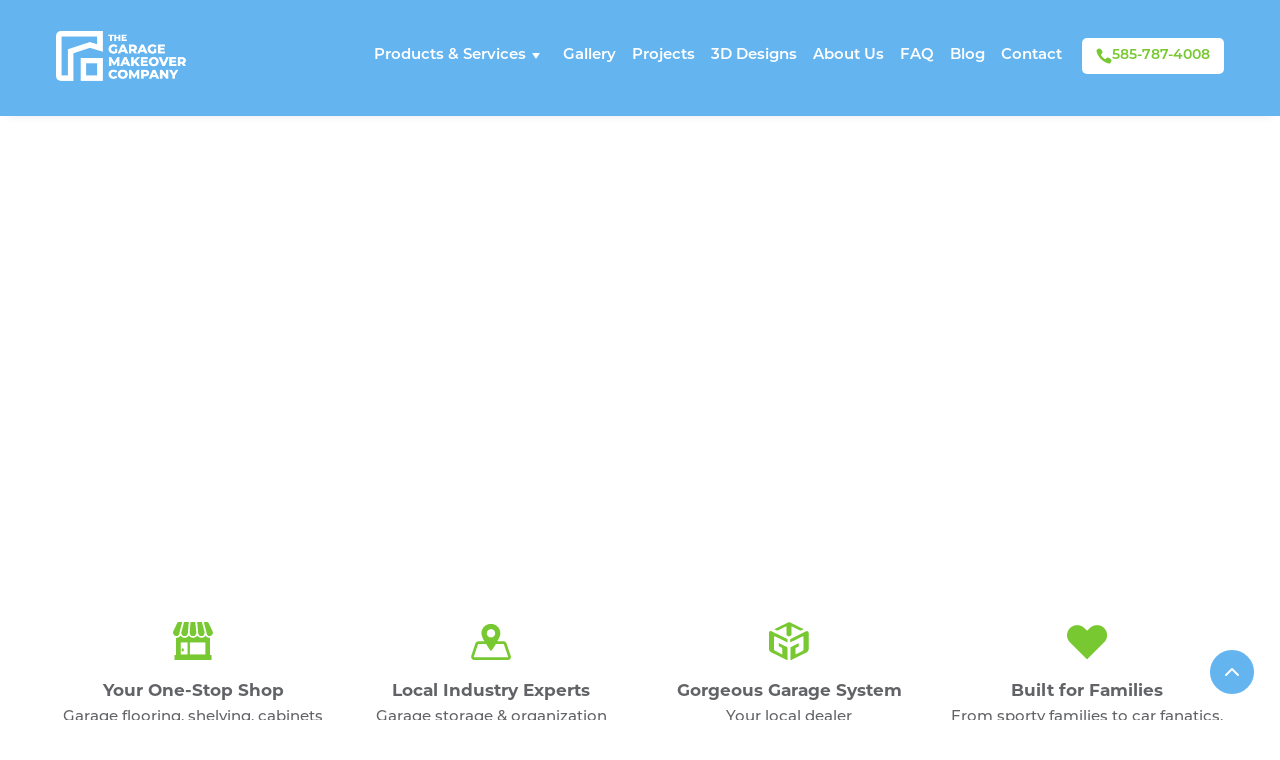

--- FILE ---
content_type: text/html
request_url: https://www.thegaragemakeovercompany.com/
body_size: 18759
content:
<!DOCTYPE html><!-- This site was created in Webflow. https://webflow.com --><!-- Last Published: Tue Dec 23 2025 16:07:45 GMT+0000 (Coordinated Universal Time) --><html data-wf-domain="www.thegaragemakeovercompany.com" data-wf-page="64ee2fd3aaa81f7f529321df" data-wf-site="64ee2fd3aaa81f7f529321dc"><head><meta charset="utf-8"/><title>Garage Storage &amp; Organization in Rochester, NY | The Garage Makeover Company</title><meta content="Garage Storage &amp; Organization in Rochester, NY is our specialty. Customize your garage with shelving, cabinets, and stunning flooring options with The Garage Makeover Company!" name="description"/><meta content="Garage Storage &amp; Organization in Rochester, NY | The Garage Makeover Company" property="og:title"/><meta content="Garage Storage &amp; Organization in Rochester, NY is our specialty. Customize your garage with shelving, cabinets, and stunning flooring options with The Garage Makeover Company!" property="og:description"/><meta content="Garage Storage &amp; Organization in Rochester, NY | The Garage Makeover Company" property="twitter:title"/><meta content="Garage Storage &amp; Organization in Rochester, NY is our specialty. Customize your garage with shelving, cabinets, and stunning flooring options with The Garage Makeover Company!" property="twitter:description"/><meta property="og:type" content="website"/><meta content="summary_large_image" name="twitter:card"/><meta content="width=device-width, initial-scale=1" name="viewport"/><meta content="Webflow" name="generator"/><link href="https://cdn.prod.website-files.com/64ee2fd3aaa81f7f529321dc/css/garage-makeover.webflow.shared.42e372bb1.min.css" rel="stylesheet" type="text/css"/><link href="https://fonts.googleapis.com" rel="preconnect"/><link href="https://fonts.gstatic.com" rel="preconnect" crossorigin="anonymous"/><script src="https://ajax.googleapis.com/ajax/libs/webfont/1.6.26/webfont.js" type="text/javascript"></script><script type="text/javascript">WebFont.load({  google: {    families: ["Zilla Slab:regular,500,500italic","DM Sans:regular,500,500italic,700,700italic","Caveat:regular"]  }});</script><script src="https://use.typekit.net/mgj8amn.js" type="text/javascript"></script><script type="text/javascript">try{Typekit.load();}catch(e){}</script><script type="text/javascript">!function(o,c){var n=c.documentElement,t=" w-mod-";n.className+=t+"js",("ontouchstart"in o||o.DocumentTouch&&c instanceof DocumentTouch)&&(n.className+=t+"touch")}(window,document);</script><link href="https://cdn.prod.website-files.com/64ee2fd3aaa81f7f529321dc/64f7ae6494e99c85c9a58f37_gm-favicon.png" rel="shortcut icon" type="image/x-icon"/><link href="https://cdn.prod.website-files.com/64ee2fd3aaa81f7f529321dc/64f7ae6995a93cb141ff3900_gm-web-clip.png" rel="apple-touch-icon"/><script type="application/ld+json">
{
  "@context": "https://schema.org",
  "@type": "LocalBusiness",
  "name": "The Garage Makeover Company",
  "description":"Transform your garage with The Garage Makeover Company, your local experts in garage remodeling. We offer a wide range of state-of-the-art storage solutions, including overhead racks, cabinetry, epoxy flooring, and our patented Monkey Bars™ shelving technology. All our work comes with a lifetime warranty and we pride ourselves on our quality, professionalism and overall customer experience. Get started on your dream garage today with a complimentary 3D design and consultation. Contact us today!",
  "image": "https://assets-global.website-files.com/64ee2fd3aaa81f7f529321dc/64f0e064a4a3141a9ca2f93d_gm%20logo%20white.png",
  "url": "https://www.thegaragemakeovercompany.com/",
  "areaServed":["https://www.wikidata.org/wiki/Q3710240",
"https://www.wikidata.org/wiki/Q3709152",
"https://www.wikidata.org/wiki/Q517641",
"https://www.wikidata.org/wiki/Q2610369",
"https://www.wikidata.org/wiki/Q3709248",
"https://www.wikidata.org/wiki/Q1323063",
"https://www.wikidata.org/wiki/Q175909",
"https://www.wikidata.org/wiki/Q4967595",
"https://www.wikidata.org/wiki/Q49218",
"https://www.wikidata.org/wiki/Q3708619",
"https://www.wikidata.org/wiki/Q1363104",
"https://www.wikidata.org/wiki/Q3098591"
],
  "telephone": "585-329-4417",
  "address": {
    "@type": "PostalAddress",
    "streetAddress": "Door 17, 3800 Monroe Ave Suite 19B",
    "addressLocality": "Pittsford, NY",
    "postalCode": "14534",
    "addressCountry": "US"
  },
  "openingHoursSpecification": {
    "@type": "OpeningHoursSpecification",
    "dayOfWeek": [
      "Tuesday",
      "Monday",
      "Wednesday",
      "Thursday",
      "Friday",
      "Saturday"
    ],
    "opens": "08:00",
    "closes": "17:00"
  } ,
"sameAs": [
  "https://m.facebook.com/TheGarageMakeoverCompany/",
"https://www.yelp.com/biz/the-garage-makeover-company-pittsford",
"https://www.angi.com/companylist/us/ny/pittsford/the-garage-makeover-company-reviews-8653709.htm",
"https://nextdoor.com/pages/the-garage-makeover-company-pittsford-ny/",
"https://www.bbb.org/us/ny/pittsford/profile/organizing-services/the-garage-makeover-company-0041-235976274",
"https://www.houzz.com/professionals/professional-organizer/the-garage-makeover-company-pfvwus-pf~218625793",
"https://www.mapquest.com/us/new-york/the-garage-makeover-company-284897864"

]

}

}
   
</script><script src="https://www.google.com/recaptcha/api.js" type="text/javascript"></script><!-- Google Tag Manager -->
<script>(function(w,d,s,l,i){w[l]=w[l]||[];w[l].push({'gtm.start':
new Date().getTime(),event:'gtm.js'});var f=d.getElementsByTagName(s)[0],
j=d.createElement(s),dl=l!='dataLayer'?'&l='+l:'';j.async=true;j.src=
'https://www.googletagmanager.com/gtm.js?id='+i+dl;f.parentNode.insertBefore(j,f);
})(window,document,'script','dataLayer','GTM-PL7DW3QM');</script>
<!-- End Google Tag Manager -->
<!-- Google tag (gtag.js) -->
<script async src="https://www.googletagmanager.com/gtag/js?id=AW-996318969"></script>
<script>
  window.dataLayer = window.dataLayer || [];
  function gtag(){dataLayer.push(arguments);}
  gtag('js', new Date());

  gtag('config', 'AW-996318969');
</script>

<!-- Google tag (gtag.js) -->
<script async src="https://www.googletagmanager.com/gtag/js?id=G-2FHLCQNPY0"></script>
<script>
  window.dataLayer = window.dataLayer || [];
  function gtag(){dataLayer.push(arguments);}
  gtag('js', new Date());

  gtag('config', 'G-2FHLCQNPY0');
</script>

<script type="text/javascript" src="//cdn.callrail.com/companies/633596407/2642a51c68dbc53345b3/12/swap.js"></script> 

<style>
body{
  -webkit-font-smoothing: antialiased;
  -moz-osx-font-smoothing: grayscale;
}
</style><meta name="google-site-verification" content="KEDZ0_v4QTpE68epBR5zCJe9pXc8ozH2VjjF-qrEYjM" />

<meta name="msvalidate.01" content="CB2EDF3D5A323A1478F5A036E41A431D" /></head><body><div id="top" class="back-to-top-container"><div class="back-to-top-button-wrapper"><a href="#top" class="button-circle bg-primary-2 white-border w-inline-block"><img src="https://cdn.prod.website-files.com/64ee2fd3aaa81f7f529321dc/64ee2fd3aaa81f7f52932219_icon-chevron-up.svg" alt="chevron up icon"/></a></div></div><div data-w-id="57a97d93-8c1f-d5ed-61f5-9c8e1637bd2e" class="navigation-container"><div class="container nav"><div data-collapse="medium" data-animation="default" data-duration="400" data-easing="ease" data-easing2="ease" role="banner" class="navbar w-nav"><a href="/" aria-current="page" class="w-nav-brand w--current"><img src="https://cdn.prod.website-files.com/64ee2fd3aaa81f7f529321dc/64f0e064a4a3141a9ca2f93d_gm%20logo%20white.png" alt="The Garage Makeover Company logo" class="image-6"/></a><nav role="navigation" class="nav-menu-wrapper w-nav-menu"><div class="nav-links nav-links-1"><div class="row no-wrap nav"><div data-delay="0" data-hover="true" class="nav-dropdown w-dropdown"><div class="nav-link w-dropdown-toggle"><div class="row no-wrap"><div>Products &amp; Services</div><img src="https://cdn.prod.website-files.com/64ee2fd3aaa81f7f529321dc/64ee2fd3aaa81f7f529321ed_icon-caret-down.svg" alt="caret down icon" class="dropdown-icon"/></div></div><nav class="dropdown-list w-dropdown-list"><div class="dropdown-menu"><a href="/coordinated-design" class="dropdown-link w-dropdown-link">Coordinated Design</a><a href="/garage-shelving" class="dropdown-link w-dropdown-link">Garage Shelving</a><a href="/garage-cabinets" class="dropdown-link w-dropdown-link">Garage Cabinets</a><a href="/garage-slatwall" class="dropdown-link w-dropdown-link">Garage Slatwall</a><a href="/overhead-storage" class="dropdown-link w-dropdown-link">Overhead Storage</a><a href="/garage-epoxy-flooring" class="dropdown-link w-dropdown-link">Garage Epoxy Flooring</a><a href="/garage-tile-flooring" class="dropdown-link w-dropdown-link">Garage Tile Flooring</a><a href="/basement-flooring" class="dropdown-link w-dropdown-link">Basement Flooring</a><a href="/custom-closets" class="dropdown-link w-dropdown-link">Closets</a></div></nav></div><a href="/design-inspiration" class="nav-link w-nav-link">Gallery</a><a href="/garage-storage-projects" class="nav-link w-nav-link">Projects</a><a href="/3d-design" class="nav-link w-nav-link">3D Designs</a><a href="/about" class="nav-link w-nav-link">About Us</a><a href="/frequently-asked-questions" class="nav-link w-nav-link">FAQ</a><a href="/blog" class="nav-link w-nav-link">Blog</a><a href="/contact" class="nav-link w-nav-link">Contact</a><a href="/contact" target="_blank" class="button hidden-on-desktop w-button">Free Consultation</a></div></div></nav><div class="nav-menu-button-wrapper"><div class="nav-functions"><a href="tel:+15857874008" class="phone-button button-small phone-icon w-inline-block"><img src="https://cdn.prod.website-files.com/64ee2fd3aaa81f7f529321dc/64f0df488494ce430479e543_noun-phone-5888361-78C832.svg" loading="lazy" alt="green phone icon " class="phone-button-icon"/><div class="hidden-mobile-number">585-787-4008<br/></div></a></div><div class="menu-button w-nav-button"><img src="https://cdn.prod.website-files.com/64ee2fd3aaa81f7f529321dc/64ee2fd3aaa81f7f529321e4_icon-menu.svg" alt="3 small horizontal lines stacked icon " class="menu-icon"/><img src="https://cdn.prod.website-files.com/64ee2fd3aaa81f7f529321dc/64ee2fd3aaa81f7f5293220c_icon-x.svg" alt="X icon" class="menu-cross-icon"/></div></div></div></div></div><div class="first-section-wrap"><div data-w-id="adabf49e-f43e-3aed-e9ef-aa2edf3e0434" style="opacity:0" class="section image-bg-section"><div class="container"><div data-w-id="adabf49e-f43e-3aed-e9ef-aa2edf3e0436" style="opacity:0" class="content-width-medium"><h1 class="subheading">Best Garage Storage in Rochester, NY</h1><h2 class="no-bottom-space home-h2">Make your garage the best room in the house.</h2><div class="button-row margin-top"><a href="/contact" class="button"><div>Free Consultation</div></a><a href="#Process" class="button button-outline bg-white"><div>Our Process</div></a></div></div></div><div class="image-background bg-image-1"></div><div class="background-scrim-left"></div><div data-poster-url="https://cdn.prod.website-files.com/64625a83d9b9d25c84f9aebb/646280c63e02b1610c880805_My Movie-poster-00001.jpg" data-video-urls="https://cdn.prod.website-files.com/64ee2fd3aaa81f7f529321dc/64ee2fd3aaa81f7f5293254c_My%20Movie-transcode.mp4,https://cdn.prod.website-files.com/64ee2fd3aaa81f7f529321dc/64ee2fd3aaa81f7f5293254c_My%20Movie-transcode.webm" data-autoplay="true" data-loop="true" data-wf-ignore="true" class="background-video w-background-video w-background-video-atom"><video id="6d02ddab-cc0c-ff0f-9f02-8a4c924470d1-video" autoplay="" loop="" style="background-image:url(&quot;https://cdn.prod.website-files.com/64625a83d9b9d25c84f9aebb/646280c63e02b1610c880805_My Movie-poster-00001.jpg&quot;)" muted="" playsinline="" data-wf-ignore="true" data-object-fit="cover"><source src="https://cdn.prod.website-files.com/64ee2fd3aaa81f7f529321dc/64ee2fd3aaa81f7f5293254c_My%20Movie-transcode.mp4" data-wf-ignore="true"/><source src="https://cdn.prod.website-files.com/64ee2fd3aaa81f7f529321dc/64ee2fd3aaa81f7f5293254c_My%20Movie-transcode.webm" data-wf-ignore="true"/></video></div></div></div><div class="section short"><div class="container"><div class="w-layout-grid grid-quarters"><div data-w-id="89e8866b-bf09-2736-f160-40e9f5bfe41e" class="centered-grid-item"><div class="svg-icon w-embed"><svg version="1.1" id="Layer_1" xmlns="http://www.w3.org/2000/svg" xmlns:xlink="http://www.w3.org/1999/xlink" x="0px" y="0px"
	 viewBox="0 0 40 40" style="enable-background:new 0 0 40 40;" xml:space="preserve">
<style type="text/css">
	.st0{fill:CurrentColor;}
</style>
<g id="_x37__00000049213871952122282190000005697957012495587202_">
	<path class="st0" d="M4.2,15.9C4,16,3.8,16,3.6,16v-1.6H6C5.6,15.1,4.9,15.6,4.2,15.9z"/>
	<path class="st0" d="M8.8,14.4h5.6c-0.6,1-1.6,1.7-2.8,1.7C10.4,16.1,9.4,15.4,8.8,14.4z"/>
	<path class="st0" d="M17.2,14.4h5.6c-0.6,1-1.6,1.7-2.8,1.7C18.8,16.1,17.8,15.4,17.2,14.4z"/>
	<path class="st0" d="M25.6,14.4h5.5c-0.4,0.7-1,1.3-1.8,1.5c-0.3,0.1-0.6,0.1-0.9,0.1C27.2,16.1,26.2,15.4,25.6,14.4z"/>
	<path class="st0" d="M36.4,14.4V16c-0.2,0-0.4-0.1-0.6-0.1c-0.7-0.3-1.4-0.8-1.8-1.5H36.4z"/>
	<path class="st0" d="M35.8,17.8c-1.3-0.3-2.5-1.1-3.2-2.3c-0.6,1-1.6,1.8-2.7,2.1c-0.5,0.1-0.9,0.2-1.4,0.2c-1.7,0-3.3-0.9-4.2-2.3
		c-0.9,1.4-2.5,2.3-4.2,2.3c-1.7,0-3.3-0.9-4.2-2.3c-0.9,1.4-2.5,2.3-4.2,2.3c-1.7,0-3.3-0.9-4.2-2.3c-0.7,1.1-1.9,1.9-3.2,2.2
		c-0.2,0-0.4,0.1-0.6,0.1v17.6h32.9V17.9C36.2,17.8,36,17.8,35.8,17.8z M14.7,34.8H7.4V23c0-0.4,0.3-0.8,0.8-0.8h6.6V34.8z
		 M16.5,34.8V22.2h15.3c0.4,0,0.8,0.3,0.8,0.8v11.8H16.5z M9.7,31.4c0.5,0,0.9-0.4,0.9-0.9v-1.1c0-0.5-0.4-0.9-0.9-0.9
		s-0.9,0.4-0.9,0.9v1.1C8.8,31,9.2,31.4,9.7,31.4z"/>
	<path class="st0" d="M4.2,14.4v1.5C4,16,3.8,16,3.6,16c-0.1,0-0.2,0-0.4,0c0,0-0.1,0-0.1,0C3,16,3,16,2.9,16v-1.7
		c0-0.4,0.3-0.6,0.6-0.6C3.9,13.7,4.2,14,4.2,14.4z"/>
	<path class="st0" d="M37.1,14.4V16c-0.1,0-0.1,0-0.2,0c0,0-0.1,0-0.1,0c-0.1,0-0.2,0-0.4,0c-0.2,0-0.4-0.1-0.6-0.1v-1.5
		c0-0.4,0.3-0.6,0.6-0.6C36.8,13.7,37.1,14,37.1,14.4z"/>
	<path class="st0" d="M37.1,17.9v17.6c0,0,0,0.1,0,0.1c0,0.3-0.3,0.6-0.6,0.6H3.6c-0.3,0-0.6-0.2-0.6-0.6c0,0,0-0.1,0-0.1V17.9
		c0,0,0.1,0,0.1,0c0.1,0,0.1,0,0.2,0c0.1,0,0.2,0,0.4,0c0.2,0,0.4,0,0.6-0.1v17h31.6v-17c0.2,0,0.4,0.1,0.6,0.1c0.1,0,0.2,0,0.4,0
		c0.1,0,0.1,0,0.2,0C37,17.9,37,17.9,37.1,17.9z"/>
	<rect x="2" y="35.5" class="st0" width="36.1" height="3.9"/>
	<path class="st0" d="M38,34.9H2c-0.4,0-0.6,0.3-0.6,0.6v3.9C1.3,39.7,1.6,40,2,40H38c0.4,0,0.6-0.3,0.6-0.6v-3.9
		C38.7,35.1,38.4,34.9,38,34.9z M37.4,38.7H2.6v-2.6h34.8V38.7z"/>
	<path class="st0" d="M39.2,14.7c-0.5,0.8-1.3,1.2-2.2,1.3c-0.1,0-0.1,0-0.2,0c0,0-0.1,0-0.1,0c-0.1,0-0.2,0-0.4,0
		c-0.2,0-0.4-0.1-0.6-0.1c-0.7-0.3-1.4-0.8-1.8-1.5c-0.3-0.6-0.5-1.2-0.5-1.9c0-0.1,0-0.2,0-0.2l-0.1-0.4c0-0.2,0-0.3-0.1-0.5
		c0,0,0,0,0-0.1L30.8,2h3.3c0.7,0,1.4,0.5,1.7,1.3c0,0,0,0.1,0,0.1l3.9,8.2C40.1,12.6,39.9,13.8,39.2,14.7z"/>
	<path class="st0" d="M31.1,14.4c-0.4,0.7-1,1.3-1.8,1.5c-0.3,0.1-0.6,0.1-0.9,0.1c-1.2,0-2.2-0.7-2.8-1.7c-0.3-0.6-0.5-1.2-0.5-1.9
		c0,0,0-0.1,0-0.1L24.2,2h4.7l2.6,9.8c0,0.1,0,0.3,0.1,0.4C31.7,13,31.5,13.8,31.1,14.4z"/>
	<path class="st0" d="M23.3,12.5L23.3,12.5c0,0.7-0.2,1.3-0.5,1.9c-0.6,1-1.6,1.7-2.8,1.7c-1.2,0-2.2-0.7-2.8-1.7
		c-0.3-0.5-0.5-1.2-0.5-1.9L17.6,2h4.7L23.3,12.5z"/>
	<path class="st0" d="M15.8,2l-0.9,10.4c0,0,0,0.1,0,0.1c0,0.7-0.2,1.4-0.5,1.9c-0.6,1-1.6,1.7-2.8,1.7c-1.2,0-2.2-0.7-2.8-1.7
		c-0.3-0.5-0.5-1.1-0.5-1.7c0,0,0,0,0-0.1l0-0.1L11.1,2H15.8z"/>
	<path class="st0" d="M9.2,2l-2.6,9.9c0,0,0,0,0,0.1c0,0.1,0,0.2,0,0.2c0,0.1,0,0.3,0,0.4c0,0,0,0.1,0,0.1c0,0.6-0.2,1.2-0.5,1.7
		c-0.4,0.7-1,1.2-1.8,1.5C4,16,3.8,16,3.6,16c-0.1,0-0.2,0-0.4,0c0,0-0.1,0-0.1,0C3,16,3,16,2.9,16c-0.9-0.1-1.6-0.6-2.2-1.3
		c-0.6-0.9-0.8-2.1-0.5-3.2l3.9-8.2c0,0,0-0.1,0-0.1C4.5,2.5,5.2,2,5.9,2H9.2z"/>
	<path class="st0" d="M31.8,21H15.6c-0.4,0-0.6,0.3-0.6,0.6v13.8c0,0,0,0,0,0.1c0,0.1,0.1,0.3,0.2,0.4c0.1,0.1,0.2,0.2,0.4,0.2
		c0,0,0.1,0,0.1,0h17.6c0,0,0.1,0,0.1,0c0.3,0,0.5-0.3,0.5-0.6c0,0,0,0,0-0.1V23C33.9,21.9,33,21,31.8,21z M32.6,34.8H16.3V22.2
		h15.6c0.4,0,0.8,0.3,0.8,0.8V34.8z"/>
	<path class="st0" d="M15.6,21H8.2c-1.1,0-2,0.9-2,2v12.4c0,0,0,0,0,0.1c0,0.3,0.2,0.5,0.5,0.6c0,0,0.1,0,0.1,0h8.9c0,0,0.1,0,0.1,0
		c0.1,0,0.3-0.1,0.4-0.2c0.1-0.1,0.2-0.2,0.2-0.4c0,0,0,0,0-0.1V21.6C16.3,21.2,16,21,15.6,21z M15,34.8H7.4V23
		c0-0.4,0.3-0.8,0.8-0.8H15V34.8z"/>
	<path class="st0" d="M10.6,29.4v1.1c0,0.5-0.4,0.9-0.9,0.9S8.8,31,8.8,30.5v-1.1c0-0.5,0.4-0.9,0.9-0.9S10.6,28.9,10.6,29.4z"/>
	<path class="st0" d="M16.5,21v14.1c0,0.1,0,0.2-0.1,0.3c0,0,0,0,0,0c0,0,0,0,0,0.1c-0.1,0.1-0.2,0.3-0.3,0.4
		C16,35.9,15.8,36,15.6,36c-0.2,0-0.3,0-0.5-0.1c-0.1-0.1-0.3-0.2-0.3-0.4c0,0,0,0,0-0.1c0,0,0,0,0,0c0-0.1-0.1-0.2-0.1-0.3V21
		c0-0.5,0.4-0.9,0.9-0.9C16.1,20.1,16.5,20.5,16.5,21z"/>
</g>
</svg></div><div class="text-large"><strong>Your One-Stop Shop</strong></div><div>Garage flooring, shelving, cabinets &amp; more</div></div><div data-w-id="89e8866b-bf09-2736-f160-40e9f5bfe426" class="centered-grid-item"><div class="svg-icon w-embed"><svg version="1.1" id="Layer_1" xmlns="http://www.w3.org/2000/svg" xmlns:xlink="http://www.w3.org/1999/xlink" x="0px" y="0px"
	 viewBox="0 0 40 40" style="enable-background:new 0 0 40 40;" xml:space="preserve">
<style type="text/css">
	.st0{fill:CurrentColor;}
</style>
<g id="_x31_3_00000069393356948777915020000012371498535177229967_">
	<path class="st0" d="M39.7,35.8l-4.2-12.4c-0.4-1.3-1.6-2.1-3-2.1h-6.1c1.6-3,3-6,3-7.9c0-5.2-4.2-9.5-9.5-9.5s-9.5,4.2-9.5,9.5
		c0,2,1.3,5,3,7.9H7.4c-1.4,0-2.6,0.9-3,2.1L0.3,35.8c-0.3,1-0.2,2,0.4,2.8C1.3,39.5,2.2,40,3.3,40h33.5c1,0,2-0.5,2.6-1.3
		C39.9,37.9,40.1,36.8,39.7,35.8z M20,9.1c2.3,0,4.2,1.9,4.2,4.2s-1.9,4.2-4.2,4.2s-4.2-1.9-4.2-4.2S17.7,9.1,20,9.1z M37.1,37.1
		c-0.1,0.1-0.2,0.2-0.4,0.2H3.3c-0.2,0-0.3-0.1-0.4-0.2c-0.1-0.1-0.1-0.2-0.1-0.4L7,24.3C7,24.1,7.2,24,7.4,24h7.5
		c0.1,0,0.1,0,0.2,0c2.1,3.5,4.3,6.4,4.4,6.6c0.1,0.2,0.3,0.3,0.5,0.3c0.2,0,0.4-0.1,0.5-0.3c0.2-0.2,2.3-3.1,4.4-6.6
		c0,0,0.1,0,0.1,0h7.5c0.2,0,0.4,0.1,0.4,0.3l4.2,12.4C37.2,36.9,37.2,37,37.1,37.1z"/>
</g>
</svg></div><div class="text-large"><strong>Local Industry Experts</strong></div><div>Garage storage &amp; organization experts in Rochester, NY</div></div><div data-w-id="89e8866b-bf09-2736-f160-40e9f5bfe42e" class="centered-grid-item"><div class="svg-icon w-embed"><svg version="1.1" id="Layer_1" xmlns="http://www.w3.org/2000/svg" xmlns:xlink="http://www.w3.org/1999/xlink" x="0px" y="0px"
	 viewBox="0 0 40 40" style="enable-background:new 0 0 40 40;" xml:space="preserve">
<style type="text/css">
	.st0{fill:CurrentColor;}
</style>
<g>
	<path class="st0" d="M17.4,40c-0.4-0.3-0.8-0.6-1.2-0.8c-4.6-2.3-9.3-4.6-13.9-6.8c-1.6-0.8-2.3-2-2.3-3.7c0-5.2,0-10.4,0-15.6
		c0-0.5,0.1-1.1,0.4-1.5c0.5-0.7,1.2-0.8,2-0.4c4.1,2,8.2,4,12.3,6c1.1,0.5,2.1,1.1,3.2,1.6c0.2,0.1,0.5,0.4,0.5,0.6
		c0.1,0.9,0,1.9,0,3c-4.4-2.1-8.6-4.2-12.9-6.3c-0.1,0.5-0.4,0.9-0.4,1.3c0,4,0,8.1,0,12.1c0,0.4,0.2,0.9,0.5,1c2.5,1.3,5,2.6,7.7,4
		c0-2.2,0-4.1,0-6.1c0-0.2-0.3-0.5-0.5-0.6c-0.8-0.4-1.6-0.8-2.4-1.2c-0.3-0.1-0.5-0.5-0.6-0.7c-0.1-0.9,0-1.8,0-2.8
		c0.3,0.1,0.6,0.2,0.8,0.3c2.4,1.2,4.7,2.3,7.1,3.5c0.5,0.3,0.7,0.6,0.7,1.2c0,4,0,8,0,12C18.1,40,17.7,40,17.4,40z"/>
	<path class="st0" d="M21.5,40c0-2.2,0-4.4,0-6.6c0-1.8,0-3.6,0-5.4c0-0.4,0.2-0.9,0.4-1c2.6-1.3,5.1-2.6,7.9-3.9c0,1.2,0,2.2,0,3.2
		c0,0.1-0.3,0.3-0.5,0.4c-0.9,0.5-2.1,0.7-2.6,1.5c-0.5,0.7-0.1,1.9-0.2,2.8c0,1.1,0,2.2,0,3.4c1-0.5,1.8-0.8,2.5-1.2
		c1.4-0.7,2.9-1.4,4.3-2.1c0.8-0.4,1.2-1,1.3-1.8c0-0.1,0-0.2,0-0.3c0-3.8,0-7.5,0-11.3c0-1.5-0.3-1.6-1.7-1
		c-3.5,1.7-6.9,3.4-10.4,5.1c-0.4,0.2-0.7,0.3-1.2,0.5c0-1.1,0-2,0-2.9c0-0.2,0.3-0.5,0.5-0.6c4.9-2.4,9.8-4.9,14.7-7.3
		c2-1,3.2-0.2,3.2,2.1c0,5,0,10,0,15c0,1.9-0.8,3.2-2.5,4c-4.6,2.3-9.2,4.5-13.8,6.8c-0.3,0.2-0.6,0.5-0.9,0.7
		C22.3,40,21.9,40,21.5,40z"/>
	<path class="st0" d="M22.5,6.4c-0.1,0.3-0.1,0.6-0.1,0.8c0,2.2,0,4.4,0.1,6.6c0.1,1.1-0.3,1.6-1.3,2.1c-1.1,0.6-2.1,0.5-3-0.2
		c-0.4-0.3-0.7-0.8-0.8-1.2c0-2.4,0-4.7,0.1-7.1c0-1.1-0.1-1.2-1.1-0.7c-2.3,1.1-4.6,2.2-6.9,3.4c-0.9,0.5-1.7,0.5-2.6,0
		C6.5,9.8,6,9.6,5.4,9.3C5.7,9,5.9,8.9,6.2,8.8c4.3-2.1,8.6-4.3,13-6.4c0.6-0.3,1.2-0.3,1.8,0c4.2,2.1,8.5,4.2,12.8,6.3
		C34,8.9,34.2,9,34.6,9.2c-1.1,0.5-2,1-2.9,1.3c-0.3,0.1-0.8-0.1-1.2-0.3c-2.5-1.2-4.9-2.4-7.4-3.6C23,6.5,22.8,6.5,22.5,6.4z"/>
</g>
</svg></div><div class="text-large"><strong>Gorgeous Garage System</strong></div><div>Your local dealer</div></div><div data-w-id="89e8866b-bf09-2736-f160-40e9f5bfe436" class="centered-grid-item"><div class="svg-icon w-embed"><svg version="1.1" id="Layer_1" xmlns="http://www.w3.org/2000/svg" xmlns:xlink="http://www.w3.org/1999/xlink" x="0px" y="0px"
	 viewBox="0 0 40 40" style="enable-background:new 0 0 40 40;" xml:space="preserve">
<style type="text/css">
	.st0{fill:CurrentColor;}
</style>
<g>
	<path class="st0" d="M40.1,15.2c0,2.7-1.1,5.3-3,7.2L20.5,39c-0.1,0.1-0.2,0.2-0.4,0.2c-0.1,0-0.3-0.1-0.4-0.2L3,22.4
		c-4-3.9-4-10.4,0-14.3c1.9-1.9,4.5-3,7.2-3c2.7,0,5.3,1,7.2,3l2.7,2.7l2.7-2.7c1.9-1.9,4.5-3,7.2-3c2.7,0,5.3,1,7.2,3
		c0.9,0.9,1.7,2.1,2.2,3.3C39.8,12.6,40.1,13.9,40.1,15.2z"/>
</g>
</svg></div><div class="text-large"><strong>Built for Families</strong></div><div>From sporty families to car fanatics, it&#x27;s customized for you</div></div></div></div></div><div id="products" class="section bg-gray-4 overflow-hidden"><div class="container"><div class="section-title"><h2 class="medium-heading">Our Garage Organization Solutions</h2><div>At The Garage Makeover Company, we offer a full range of products for complete garage storage in Rochester, NY.</div></div><div class="row row-justify-center"><div class="w-layout-grid grid-thirds grid-thirds-narrow link-card-grid"><a title="Garage Shelving | Rochester, NY | The Garage Makeover Company" href="/garage-shelving" class="card link-card w-inline-block"><div class="card-body justify-center"><div class="large-icon-circle"><img src="https://cdn.prod.website-files.com/64ee2fd3aaa81f7f529321dc/64ee2fd3aaa81f7f52932555_Shelving.svg" loading="lazy" alt="shelving icon "/></div><div class="xsmall-heading"><strong>Garage Shelving</strong></div></div></a><a title="Custom Garage Cabinets | Rochester, NY | The Garage Makeover Company" href="/garage-cabinets" class="card link-card w-inline-block"><div class="card-body justify-center"><div class="large-icon-circle"><img src="https://cdn.prod.website-files.com/64ee2fd3aaa81f7f529321dc/64ee2fd3aaa81f7f5293254d_Cabinets.svg" loading="lazy" alt="cabinet icon " class="no-radius"/></div><div class="xsmall-heading"><strong>Garage Cabinets</strong></div></div></a><a title="Garage Slatwall Organization | Rochester, NY | The Garage Makeover Company" href="/garage-slatwall" class="card link-card w-inline-block"><div class="card-body justify-center"><div class="large-icon-circle"><img src="https://cdn.prod.website-files.com/64ee2fd3aaa81f7f529321dc/64ee2fd3aaa81f7f52932554_Slatwall.svg" loading="lazy" alt="slatwall icon " class="no-radius"/></div><div class="xsmall-heading"><strong>Garage Slatwall</strong></div></div></a><a title="Garage Overhead Storage | Rochester, NY | The Garage Makeover Company" href="/overhead-storage" class="card link-card w-inline-block"><div class="card-body justify-center"><div class="large-icon-circle"><img src="https://cdn.prod.website-files.com/64ee2fd3aaa81f7f529321dc/64ee2fd3aaa81f7f52932556_Overhead%20Storage.svg" loading="lazy" alt="overhead storage icon " class="no-radius"/></div><div class="xsmall-heading"><strong>Overhead Storage</strong></div></div></a><a title="Garage Epoxy Flooring | Rochester, NY | The Garage Makeover Company" href="/garage-epoxy-flooring" class="card link-card w-inline-block"><div class="card-body justify-center"><div class="large-icon-circle"><img src="https://cdn.prod.website-files.com/64ee2fd3aaa81f7f529321dc/64ee2fd3aaa81f7f52932553_Garage.svg" loading="lazy" alt="garage icon "/></div><div class="xsmall-heading"><strong>Garage Epoxy Flooring</strong></div></div></a><a title="Garage Flooring Tiles | Rochester, NY | The Garage Makeover Company" href="/garage-tile-flooring" class="card link-card w-inline-block"><div class="card-body justify-center"><div class="large-icon-circle"><img src="https://cdn.prod.website-files.com/64ee2fd3aaa81f7f529321dc/64ee2fd3aaa81f7f529325a8_Tile.svg" loading="lazy" alt="Garage tile flooring icon" class="no-radius"/></div><div class="xsmall-heading"><strong>Garage Tile Flooring</strong></div></div></a><a title="Garage Flooring Tiles | Rochester, NY | The Garage Makeover Company" href="/basement-flooring" class="card link-card w-inline-block"><div class="card-body justify-center"><div class="large-icon-circle"><img src="https://cdn.prod.website-files.com/64ee2fd3aaa81f7f529321dc/67587575876cc6e8dec82e37_6543f8749469fb516af3083b_Basement.svg" loading="lazy" alt="" class="no-radius"/></div><div class="xsmall-heading"><strong>Basement Epoxy Flooring</strong></div></div></a></div></div></div><img src="https://cdn.prod.website-files.com/64ee2fd3aaa81f7f529321dc/64ee2fd3aaa81f7f52932549_shape-10.png" width="345" sizes="(max-width: 479px) 100vw, 345px" srcset="https://cdn.prod.website-files.com/64ee2fd3aaa81f7f529321dc/64ee2fd3aaa81f7f52932549_shape-10-p-500.png 500w, https://cdn.prod.website-files.com/64ee2fd3aaa81f7f529321dc/64ee2fd3aaa81f7f52932549_shape-10-p-800.png 800w, https://cdn.prod.website-files.com/64ee2fd3aaa81f7f529321dc/64ee2fd3aaa81f7f52932549_shape-10-p-1080.png 1080w, https://cdn.prod.website-files.com/64ee2fd3aaa81f7f529321dc/64ee2fd3aaa81f7f52932549_shape-10.png 1100w" alt="" class="cta-image-right-top lighter"/><div class="steel-background"></div></div><div class="section overflow-hidden"><div class="container"><div class="row row-split-content"><div data-w-id="1c960a26-965c-bba0-77c4-1e9a4af407e5" style="opacity:0" class="content-width-small"><div class="subheading text-primary-1"><strong>GARAGE ORGANIZATION &amp; STORAGE EXPERTS</strong></div><h2 class="large-heading">A Garage Storage System That Works</h2><div>Our <a href="/coordinated-design" title="">coordinated designs</a> are sleek, versatile, and built to last. We have access to the best products for garage storage &amp; organization in Rochester, NY.<br/><br/>Your living room will envy your garage when we&#x27;re finished.<br/></div></div><div data-w-id="1c960a26-965c-bba0-77c4-1e9a4af407ec" style="opacity:0" class="content-width-large"><div data-delay="4000" data-animation="slide" class="slider w-slider" data-autoplay="false" data-easing="ease" data-hide-arrows="false" data-disable-swipe="false" data-autoplay-limit="0" data-nav-spacing="3" data-duration="500" data-infinite="true"><div class="w-slider-mask"><div class="w-slide"><img width="612.5" sizes="(max-width: 767px) 100vw, 612.5px" alt="Modern garage makeover with light gray cabinets, a mini fridge, a clock, and a window letting in natural light—perfect for stylish garage organization." src="https://cdn.prod.website-files.com/64ee2fd3aaa81f7f529321dc/64ee2fd3aaa81f7f529325c4_G_0016%20crop.jpeg" srcset="https://cdn.prod.website-files.com/64ee2fd3aaa81f7f529321dc/64ee2fd3aaa81f7f529325c4_G_0016%2520crop-p-500.jpeg 500w, https://cdn.prod.website-files.com/64ee2fd3aaa81f7f529321dc/64ee2fd3aaa81f7f529325c4_G_0016%2520crop-p-800.jpeg 800w, https://cdn.prod.website-files.com/64ee2fd3aaa81f7f529321dc/64ee2fd3aaa81f7f529325c4_G_0016%2520crop-p-1080.jpeg 1080w, https://cdn.prod.website-files.com/64ee2fd3aaa81f7f529321dc/64ee2fd3aaa81f7f529325c4_G_0016%2520crop-p-1600.jpeg 1600w, https://cdn.prod.website-files.com/64ee2fd3aaa81f7f529321dc/64ee2fd3aaa81f7f529325c4_G_0016%20crop.jpeg 2000w"/></div><div class="w-slide"><img width="612.5" sizes="(max-width: 767px) 100vw, 612.5px" alt="light grey cabinets with epoxy flooring." src="https://cdn.prod.website-files.com/64ee2fd3aaa81f7f529321dc/6578c544ad997c2177516315_unnamed%20(2).jpg" srcset="https://cdn.prod.website-files.com/64ee2fd3aaa81f7f529321dc/6578c544ad997c2177516315_unnamed%20(2)-p-500.jpg 500w, https://cdn.prod.website-files.com/64ee2fd3aaa81f7f529321dc/6578c544ad997c2177516315_unnamed%20(2)-p-800.jpg 800w, https://cdn.prod.website-files.com/64ee2fd3aaa81f7f529321dc/6578c544ad997c2177516315_unnamed%20(2)-p-1080.jpg 1080w, https://cdn.prod.website-files.com/64ee2fd3aaa81f7f529321dc/6578c544ad997c2177516315_unnamed%20(2)-p-1600.jpg 1600w, https://cdn.prod.website-files.com/64ee2fd3aaa81f7f529321dc/6578c544ad997c2177516315_unnamed%20(2)-p-2000.jpg 2000w, https://cdn.prod.website-files.com/64ee2fd3aaa81f7f529321dc/6578c544ad997c2177516315_unnamed%20(2)-p-2600.jpg 2600w, https://cdn.prod.website-files.com/64ee2fd3aaa81f7f529321dc/6578c544ad997c2177516315_unnamed%20(2)-p-3200.jpg 3200w, https://cdn.prod.website-files.com/64ee2fd3aaa81f7f529321dc/6578c544ad997c2177516315_unnamed%20(2).jpg 4032w"/></div><div class="w-slide"><img width="612.5" sizes="(max-width: 767px) 100vw, 612.5px" alt="garage with tan slatwall and hooks." src="https://cdn.prod.website-files.com/64ee2fd3aaa81f7f529321dc/6578c57ed21a5c49cac8e16c_unnamed%20(1).jpg" srcset="https://cdn.prod.website-files.com/64ee2fd3aaa81f7f529321dc/6578c57ed21a5c49cac8e16c_unnamed%20(1)-p-500.jpg 500w, https://cdn.prod.website-files.com/64ee2fd3aaa81f7f529321dc/6578c57ed21a5c49cac8e16c_unnamed%20(1)-p-800.jpg 800w, https://cdn.prod.website-files.com/64ee2fd3aaa81f7f529321dc/6578c57ed21a5c49cac8e16c_unnamed%20(1)-p-1080.jpg 1080w, https://cdn.prod.website-files.com/64ee2fd3aaa81f7f529321dc/6578c57ed21a5c49cac8e16c_unnamed%20(1)-p-1600.jpg 1600w, https://cdn.prod.website-files.com/64ee2fd3aaa81f7f529321dc/6578c57ed21a5c49cac8e16c_unnamed%20(1)-p-2000.jpg 2000w, https://cdn.prod.website-files.com/64ee2fd3aaa81f7f529321dc/6578c57ed21a5c49cac8e16c_unnamed%20(1)-p-2600.jpg 2600w, https://cdn.prod.website-files.com/64ee2fd3aaa81f7f529321dc/6578c57ed21a5c49cac8e16c_unnamed%20(1)-p-3200.jpg 3200w, https://cdn.prod.website-files.com/64ee2fd3aaa81f7f529321dc/6578c57ed21a5c49cac8e16c_unnamed%20(1).jpg 4032w"/></div><div class="w-slide"><img src="https://cdn.prod.website-files.com/64ee2fd3aaa81f7f529321dc/64ee2fd3aaa81f7f5293259f_GG_0087%20crop.jpeg" loading="lazy" sizes="100vw" srcset="https://cdn.prod.website-files.com/64ee2fd3aaa81f7f529321dc/64ee2fd3aaa81f7f5293259f_GG_0087%2520crop-p-500.jpeg 500w, https://cdn.prod.website-files.com/64ee2fd3aaa81f7f529321dc/64ee2fd3aaa81f7f5293259f_GG_0087%2520crop-p-800.jpeg 800w, https://cdn.prod.website-files.com/64ee2fd3aaa81f7f529321dc/64ee2fd3aaa81f7f5293259f_GG_0087%2520crop-p-1080.jpeg 1080w, https://cdn.prod.website-files.com/64ee2fd3aaa81f7f529321dc/64ee2fd3aaa81f7f5293259f_GG_0087%2520crop-p-1600.jpeg 1600w, https://cdn.prod.website-files.com/64ee2fd3aaa81f7f529321dc/64ee2fd3aaa81f7f5293259f_GG_0087%2520crop-p-2000.jpeg 2000w, https://cdn.prod.website-files.com/64ee2fd3aaa81f7f529321dc/64ee2fd3aaa81f7f5293259f_GG_0087%2520crop-p-2600.jpeg 2600w, https://cdn.prod.website-files.com/64ee2fd3aaa81f7f529321dc/64ee2fd3aaa81f7f5293259f_GG_0087%20crop.jpeg 2999w" alt="Overhead garage shelving with bikes hanging from it. "/></div></div><div class="slider-arrow w-slider-arrow-left"><div class="button-circle slider-arrow-button bg-primary-1"><img alt="arrow left icon" src="https://cdn.prod.website-files.com/64ee2fd3aaa81f7f529321dc/64ee2fd3aaa81f7f529321f1_icon-arrow-left.svg"/></div></div><div class="slider-arrow slider-arrow-right w-slider-arrow-right"><div class="button-circle slider-arrow-button bg-primary-1"><img alt="arrow right icon" src="https://cdn.prod.website-files.com/64ee2fd3aaa81f7f529321dc/64ee2fd3aaa81f7f529321f6_icon-arrow-right.svg"/></div></div><div class="display-none w-slider-nav w-round"></div></div></div></div></div></div><div data-w-id="7bc768b6-794b-d0ba-db24-5df112ca539c" class="section overflow-hidden"><div class="container"><div class="row-cta white"><div data-w-id="7bc768b6-794b-d0ba-db24-5df112ca539f" style="opacity:0" class="cta-row-heading wider"><div class="row white-cta"><div class="subheading">The Garage makeover company</div><h2 class="large-heading">The Full Garage Makeover</h2></div><div class="text-large">Our expert designers are trained to evaluate your space and develop a personalized design plan that maximizes both storage and efficiency in your home. </div></div><div data-w-id="7bc768b6-794b-d0ba-db24-5df112ca53a7" style="opacity:0"><div class="button-row cta-bar"><a href="/contact" class="button button-row-last w-inline-block"><div>Free Consultation</div></a></div></div></div></div><img src="https://cdn.prod.website-files.com/64ee2fd3aaa81f7f529321dc/64ee2fd3aaa81f7f52932557_Van.svg" data-w-id="7147d94b-b1a3-d90a-5a53-3db310ab094d" alt="red box truck icon " style="-webkit-transform:translate3d(100%, 0, 0) scale3d(1, 1, 1) rotateX(0) rotateY(0) rotateZ(0) skew(0, 0);-moz-transform:translate3d(100%, 0, 0) scale3d(1, 1, 1) rotateX(0) rotateY(0) rotateZ(0) skew(0, 0);-ms-transform:translate3d(100%, 0, 0) scale3d(1, 1, 1) rotateX(0) rotateY(0) rotateZ(0) skew(0, 0);transform:translate3d(100%, 0, 0) scale3d(1, 1, 1) rotateX(0) rotateY(0) rotateZ(0) skew(0, 0)" class="cta-image-right van"/><div class="closet-bg"></div></div><div class="section"><div class="container"><div class="section-title-wide"><div class="subheading text-primary-1">Built for families and adventurers alike</div><h2 class="large-heading">A Garage for Everyone</h2></div><div data-duration-in="0" data-duration-out="0" data-w-id="7fb08c45-a814-4aa8-deb7-33df28efd333" style="opacity:0" data-current="Tab 4" data-easing="ease" class="vertical-tabs-row w-tabs"><div class="content-width-small expandable-tabs-vertical w-tab-menu"><a data-w-tab="Tab 4" class="expandable expandable-tab-vertical w-inline-block w-tab-link w--current"><h3 class="expandable-heading h6-small">Growing Families</h3><div class="expandable-text">Our custom garage designs are built with families in mind. Organize, secure, and make the garage a fun place for the whole family.</div></a><a data-w-tab="Tab 5" class="expandable expandable-tab-vertical w-inline-block w-tab-link"><h3 class="expandable-heading h6-small">Athletes</h3><div class="expandable-text">Athletes can have their dream garage with any of our bike storage, overhead storage, cabinets, and shelving systems to meet their needs.</div></a><a data-w-tab="Tab 6" class="expandable expandable-tab-vertical w-inline-block w-tab-link"><h3 class="expandable-heading h6-small">Car Fanatics &amp; DIY Construction</h3><div class="expandable-text">Create your dream workbench and car port. With a finished garage floor, storage, custom bench, and more, you&#x27;ll find it&#x27;s incredible to customize your own car space.</div></a></div><div class="content-width-large tabs-row-content w-tab-content"><div data-w-tab="Tab 4" class="tab-pane-full-height w-tab-pane w--tab-active"><img srcset="https://cdn.prod.website-files.com/64ee2fd3aaa81f7f529321dc/64ee2fd3aaa81f7f5293250c_GG_0084-p-500.jpg 500w, https://cdn.prod.website-files.com/64ee2fd3aaa81f7f529321dc/64ee2fd3aaa81f7f5293250c_GG_0084-p-800.jpg 800w, https://cdn.prod.website-files.com/64ee2fd3aaa81f7f529321dc/64ee2fd3aaa81f7f5293250c_GG_0084-p-1080.jpg 1080w, https://cdn.prod.website-files.com/64ee2fd3aaa81f7f529321dc/64ee2fd3aaa81f7f5293250c_GG_0084-p-1600.jpg 1600w, https://cdn.prod.website-files.com/64ee2fd3aaa81f7f529321dc/64ee2fd3aaa81f7f5293250c_GG_0084.jpg 1680w" src="https://cdn.prod.website-files.com/64ee2fd3aaa81f7f529321dc/64ee2fd3aaa81f7f5293250c_GG_0084.jpg" alt="Two people carrying bags in a garage, walking past a Jeep, with shelves and storage bins in the background." sizes="(max-width: 1680px) 100vw, 1680px" class="_100-cover-image"/></div><div data-w-tab="Tab 5" class="tab-pane-full-height w-tab-pane"><img width="612" sizes="100vw" src="https://cdn.prod.website-files.com/64ee2fd3aaa81f7f529321dc/64ee2fd3aaa81f7f52932528_GG_0081.jpg" srcset="https://cdn.prod.website-files.com/64ee2fd3aaa81f7f529321dc/64ee2fd3aaa81f7f52932528_GG_0081-p-500.jpg 500w, https://cdn.prod.website-files.com/64ee2fd3aaa81f7f529321dc/64ee2fd3aaa81f7f52932528_GG_0081-p-800.jpg 800w, https://cdn.prod.website-files.com/64ee2fd3aaa81f7f529321dc/64ee2fd3aaa81f7f52932528_GG_0081-p-1080.jpg 1080w, https://cdn.prod.website-files.com/64ee2fd3aaa81f7f529321dc/64ee2fd3aaa81f7f52932528_GG_0081-p-1600.jpg 1600w, https://cdn.prod.website-files.com/64ee2fd3aaa81f7f529321dc/64ee2fd3aaa81f7f52932528_GG_0081-p-2000.jpg 2000w, https://cdn.prod.website-files.com/64ee2fd3aaa81f7f529321dc/64ee2fd3aaa81f7f52932528_GG_0081.jpg 2159w" alt="two men putting a kayak on overhead shelving. " class="_100-cover-image"/></div><div data-w-tab="Tab 6" class="tab-pane-full-height w-tab-pane"><img width="612" sizes="100vw" src="https://cdn.prod.website-files.com/64ee2fd3aaa81f7f529321dc/64ee2fd3aaa81f7f529324c9_Epoxy-Floor-Coating-LOCATION.jpg" srcset="https://cdn.prod.website-files.com/64ee2fd3aaa81f7f529321dc/64ee2fd3aaa81f7f529324c9_Epoxy-Floor-Coating-LOCATION-p-500.jpg 500w, https://cdn.prod.website-files.com/64ee2fd3aaa81f7f529321dc/64ee2fd3aaa81f7f529324c9_Epoxy-Floor-Coating-LOCATION-p-800.jpg 800w, https://cdn.prod.website-files.com/64ee2fd3aaa81f7f529321dc/64ee2fd3aaa81f7f529324c9_Epoxy-Floor-Coating-LOCATION.jpg 960w" alt="Classic cars parked on epoxy flooring. " class="_100-cover-image"/></div></div></div></div></div><div id="Process" class="section"><div class="container"><div class="row row-split-content"><div data-w-id="7a38451c-e1e6-87ab-24ea-3208bcef5e04" class="content-width-medium"><div class="video-lightbox-wrapper"><img src="https://cdn.prod.website-files.com/64ee2fd3aaa81f7f529321dc/64ee2fd3aaa81f7f52932525_Screenshot%202023-04-26%20at%2012.04.30%20PM.jpg" sizes="(max-width: 2870px) 100vw, 2870px" srcset="https://cdn.prod.website-files.com/64ee2fd3aaa81f7f529321dc/64ee2fd3aaa81f7f52932525_Screenshot%25202023-04-26%2520at%252012.04.30%2520PM-p-500.jpg 500w, https://cdn.prod.website-files.com/64ee2fd3aaa81f7f529321dc/64ee2fd3aaa81f7f52932525_Screenshot%25202023-04-26%2520at%252012.04.30%2520PM-p-800.jpg 800w, https://cdn.prod.website-files.com/64ee2fd3aaa81f7f529321dc/64ee2fd3aaa81f7f52932525_Screenshot%25202023-04-26%2520at%252012.04.30%2520PM-p-1080.jpg 1080w, https://cdn.prod.website-files.com/64ee2fd3aaa81f7f529321dc/64ee2fd3aaa81f7f52932525_Screenshot%25202023-04-26%2520at%252012.04.30%2520PM-p-1600.jpg 1600w, https://cdn.prod.website-files.com/64ee2fd3aaa81f7f529321dc/64ee2fd3aaa81f7f52932525_Screenshot%25202023-04-26%2520at%252012.04.30%2520PM-p-2000.jpg 2000w, https://cdn.prod.website-files.com/64ee2fd3aaa81f7f529321dc/64ee2fd3aaa81f7f52932525_Screenshot%25202023-04-26%2520at%252012.04.30%2520PM-p-2600.jpg 2600w, https://cdn.prod.website-files.com/64ee2fd3aaa81f7f529321dc/64ee2fd3aaa81f7f52932525_Screenshot%202023-04-26%20at%2012.04.30%20PM.jpg 2870w" alt="Man installing shelving" class="bordered-image rotate-image-left"/><div class="video-lightbox-button-wrapper"><a href="#" class="button-circle button-circle-large bg-primary-1 w-inline-block w-lightbox"><img src="https://cdn.prod.website-files.com/64ee2fd3aaa81f7f529321dc/64ee2fd3aaa81f7f52932491_noun-play-1052531-FFFFFF.svg" loading="lazy" alt="white play button icon " class="play-button-icon"/><script type="application/json" class="w-json">{
  "items": [
    {
      "url": "https://youtube.com/watch?v=w_4oS-8vMfE",
      "originalUrl": "https://youtube.com/watch?v=w_4oS-8vMfE",
      "width": 940,
      "height": 528,
      "thumbnailUrl": "https://i.ytimg.com/vi/w_4oS-8vMfE/hqdefault.jpg",
      "html": "<iframe class=\"embedly-embed\" src=\"//cdn.embedly.com/widgets/media.html?src=https%3A%2F%2Fwww.youtube.com%2Fembed%2Fw_4oS-8vMfE%3Ffeature%3Doembed&display_name=YouTube&url=https%3A%2F%2Fwww.youtube.com%2Fwatch%3Fv%3Dw_4oS-8vMfE&image=https%3A%2F%2Fi.ytimg.com%2Fvi%2Fw_4oS-8vMfE%2Fhqdefault.jpg&key=96f1f04c5f4143bcb0f2e68c87d65feb&type=text%2Fhtml&schema=youtube\" width=\"940\" height=\"528\" scrolling=\"no\" title=\"YouTube embed\" frameborder=\"0\" allow=\"autoplay; fullscreen\" allowfullscreen=\"true\"></iframe>",
      "type": "video"
    }
  ],
  "group": ""
}</script></a></div></div></div><div class="content-width-medium"><h2 class="text-white">3 Steps to Get Organized</h2><ul role="list" class="icon-list icon-list-vertical text-white"><li data-w-id="7a38451c-e1e6-87ab-24ea-3208bcef5e0c" class="row row-no-wrap"><div class="circle list-circle bg-white"><div class="circle-number text-primary-2">1</div></div><div><h2 class="tiny-heading">Consultation</h2><div>Schedule a <a href="/contact" title="Free Garage Storage and Organization Consultation | Rochester, NY | The Garage Makeover Company" target="_blank" class="underline-link text-white">free consultation</a> with us! We&#x27;ll assess your garage&#x27;s space and look at options with you.</div></div></li><li data-w-id="7a38451c-e1e6-87ab-24ea-3208bcef5e15" class="row row-no-wrap"><div class="circle list-circle bg-white"><div class="circle-number text-primary-2">2</div></div><div><h2 class="tiny-heading">Design</h2><div>We provide design services based on individual needs, along with <a href="/3d-design" title="3D Rendering Services | Rochester, NY | The Garage Makeover Company" target="_blank" class="underline-link text-white">3D Drawings</a> during our in-person consultation. Most projects can be designed and reviewed within 3-5 days</div></div></li><li data-w-id="7a38451c-e1e6-87ab-24ea-3208bcef5e1e" class="row row-no-wrap"><div class="circle list-circle bg-white"><div class="circle-number text-primary-2">3</div></div><div><h2 class="tiny-heading">Installation</h2><div>Our professional team will install all the <a href="/garage-shelving" title="Garage Shelving | Rochester, NY | The Garage Makeover Company" target="_blank" class="underline-link text-white">shelving</a>, <a href="/garage-epoxy-flooring" title="Garage Epoxy Flooring | Rochester, NY | The Garage Makeover Company" target="_blank" class="underline-link text-white">flooring</a>, <a href="/garage-cabinets" title="Custom Garage Cabinets | Rochester, NY | The Garage Makeover Company" target="_blank" class="underline-link text-white">cabinetry</a>, and more. Each item comes with either a lifetime warranty or a 5-year warranty depending on which items you choose.</div></div></li></ul></div></div></div><div class="background process"></div></div><div class="section bg-gray-4 overflow-hidden"><div class="container"><div class="row row-split-content"><div data-w-id="79a55082-120a-96ea-05d5-85d88beb051e" style="opacity:0" class="content-width-small"><div class="subheading text-primary-1">garage shelving</div><h2 class="large-heading">Insanely Strong + Crazy Elegant</h2><div><a href="/garage-shelving" title="Garage Shelving | Rochester, NY | The Garage Makeover Company">Our shelving</a> is made for some serious weight. Use our system knowing your items are safe and securely stored away. <br/><br/>With the ability to hold <strong>hundreds of pounds</strong> in very limited spaces, our products bring the garage storage Rochester homeowners need.</div><a href="/garage-shelving" class="button margin-top bg-primary-2 w-button">See Garage Shelving</a></div><div data-w-id="79a55082-120a-96ea-05d5-85d88beb0528" style="opacity:0" class="content-width-large"><div data-delay="4000" data-animation="slide" class="slider w-slider" data-autoplay="false" data-easing="ease" data-hide-arrows="false" data-disable-swipe="false" data-autoplay-limit="0" data-nav-spacing="3" data-duration="500" data-infinite="true"><div class="w-slider-mask"><div class="w-slide"><img src="https://cdn.prod.website-files.com/64ee2fd3aaa81f7f529321dc/64ee2fd3aaa81f7f52932452_workstation.jpg" width="612.5" sizes="(max-width: 767px) 100vw, 612.5px" srcset="https://cdn.prod.website-files.com/64ee2fd3aaa81f7f529321dc/64ee2fd3aaa81f7f52932452_workstation-p-500.jpg 500w, https://cdn.prod.website-files.com/64ee2fd3aaa81f7f529321dc/64ee2fd3aaa81f7f52932452_workstation-p-800.jpg 800w, https://cdn.prod.website-files.com/64ee2fd3aaa81f7f529321dc/64ee2fd3aaa81f7f52932452_workstation.jpg 815w" alt="Garage overhead storage and shelving. "/></div><div class="w-slide"><img src="https://cdn.prod.website-files.com/64ee2fd3aaa81f7f529321dc/64ee2fd3aaa81f7f529325ae_GG_0023%20crop.jpeg" width="612.5" sizes="(max-width: 767px) 100vw, 612.5px" srcset="https://cdn.prod.website-files.com/64ee2fd3aaa81f7f529321dc/64ee2fd3aaa81f7f529325ae_GG_0023%2520crop-p-500.jpeg 500w, https://cdn.prod.website-files.com/64ee2fd3aaa81f7f529321dc/64ee2fd3aaa81f7f529325ae_GG_0023%2520crop-p-800.jpeg 800w, https://cdn.prod.website-files.com/64ee2fd3aaa81f7f529321dc/64ee2fd3aaa81f7f529325ae_GG_0023%2520crop-p-1080.jpeg 1080w, https://cdn.prod.website-files.com/64ee2fd3aaa81f7f529321dc/64ee2fd3aaa81f7f529325ae_GG_0023%2520crop-p-1600.jpeg 1600w, https://cdn.prod.website-files.com/64ee2fd3aaa81f7f529321dc/64ee2fd3aaa81f7f529325ae_GG_0023%20crop.jpeg 1999w" alt="Overhead garage shelving with bikes and sports equipment hanging from it. "/></div><div class="w-slide"><img src="https://cdn.prod.website-files.com/64ee2fd3aaa81f7f529321dc/64ee2fd3aaa81f7f5293258e_GG_0002%20crop.jpeg" width="612.5" sizes="(max-width: 767px) 100vw, 612.5px" srcset="https://cdn.prod.website-files.com/64ee2fd3aaa81f7f529321dc/64ee2fd3aaa81f7f5293258e_GG_0002%2520crop-p-500.jpeg 500w, https://cdn.prod.website-files.com/64ee2fd3aaa81f7f529321dc/64ee2fd3aaa81f7f5293258e_GG_0002%2520crop-p-800.jpeg 800w, https://cdn.prod.website-files.com/64ee2fd3aaa81f7f529321dc/64ee2fd3aaa81f7f5293258e_GG_0002%2520crop-p-1080.jpeg 1080w, https://cdn.prod.website-files.com/64ee2fd3aaa81f7f529321dc/64ee2fd3aaa81f7f5293258e_GG_0002%2520crop-p-1600.jpeg 1600w, https://cdn.prod.website-files.com/64ee2fd3aaa81f7f529321dc/64ee2fd3aaa81f7f5293258e_GG_0002%2520crop-p-2000.jpeg 2000w, https://cdn.prod.website-files.com/64ee2fd3aaa81f7f529321dc/64ee2fd3aaa81f7f5293258e_GG_0002%2520crop-p-2600.jpeg 2600w, https://cdn.prod.website-files.com/64ee2fd3aaa81f7f529321dc/64ee2fd3aaa81f7f5293258e_GG_0002%20crop.jpeg 3000w" alt="Garage overhead shelving with bikes and sports equipment hanging from it. "/></div></div><div class="slider-arrow w-slider-arrow-left"><div class="button-circle slider-arrow-button bg-primary-1"><img src="https://cdn.prod.website-files.com/64ee2fd3aaa81f7f529321dc/64ee2fd3aaa81f7f529321f1_icon-arrow-left.svg" alt="arrow left icon"/></div></div><div class="slider-arrow slider-arrow-right w-slider-arrow-right"><div class="button-circle slider-arrow-button bg-primary-1"><img src="https://cdn.prod.website-files.com/64ee2fd3aaa81f7f529321dc/64ee2fd3aaa81f7f529321f6_icon-arrow-right.svg" alt="arrow right icon"/></div></div><div class="display-none w-slider-nav w-round"></div></div></div></div></div><div class="steel-background"></div></div><div class="section overflow-hidden"><div class="container"><div class="row row-split-content"><div data-w-id="a52d6c0b-cefc-2921-3a48-cfd2a4804a56" style="opacity:0" class="content-width-small"><div class="subheading text-primary-1">Located in rochester, New York</div><h2 class="large-heading">Local Garage Organizaton Experts</h2><div>We are a <a href="/about" title="About Us | Rochester, NY | The Garage Makeover" target="_blank">locally owned and operated</a> business. We offer our garage storage and organization services in the Monroe County area.</div></div><div data-w-id="a52d6c0b-cefc-2921-3a48-cfd2a4804a5d" style="opacity:0" class="content-width-large"><div class="html-embed w-embed w-iframe"><iframe src="https://www.google.com/maps/d/embed?mid=1vjIZnGFbg1bIQDnEqXkqhnGLelMTOHY&ehbc=2E312F&noprof=1" width="100%" height="480"></iframe></div></div></div></div></div><div class="section overflow-hidden bg-gray-4"><div class="container"><div class="row row-split-content asymmetric-wide-right"><div id="w-node-_9700153c-ce41-50ce-1488-1cf117c26e59-17c26e56" data-w-id="9700153c-ce41-50ce-1488-1cf117c26e59" class="content-width-medium justify-content-center-mobile-only"><div class="subheading text-primary-1">Our Customers love us</div><h2 class="medium-heading">Testimonials</h2><div class="row margin-top review-logos"><div class="text-block-9">See our reviews on:</div><a href="https://www.google.com/search?gs_ssp=eJzj4tFP1zfMyMg1SC_MjTdgtFI1qLCwTDE0NjGzMEyzTDZMtDC0MqgwMTZKtjBPTEs2M0xJMzAy8JIuyUhVSE8sSkxPVchNzE7NL0stUkjOzy1IzKsEANLkGVc&amp;q=the+garage+makeover+company&amp;oq=the+garage+makeover+company&amp;aqs=chrome.1.0i355i512j46i175i199i512j0i22i30l5j69i61.5388j0j7&amp;sourceid=chrome&amp;ie=UTF-8#lrd=0x89d134681f9c1a81:0x432c87afc61df020,1,,,," target="_blank" class="w-inline-block"><img src="https://cdn.prod.website-files.com/64ee2fd3aaa81f7f529321dc/64ee2fd3aaa81f7f52932509_Google-Reviews.png" sizes="(max-width: 1000px) 100vw, 1000px" srcset="https://cdn.prod.website-files.com/64ee2fd3aaa81f7f529321dc/64ee2fd3aaa81f7f52932509_Google-Reviews-p-500.png 500w, https://cdn.prod.website-files.com/64ee2fd3aaa81f7f529321dc/64ee2fd3aaa81f7f52932509_Google-Reviews-p-800.png 800w, https://cdn.prod.website-files.com/64ee2fd3aaa81f7f529321dc/64ee2fd3aaa81f7f52932509_Google-Reviews.png 1000w" alt="google reviews icon " class="logo-row-image no-left-space opacity-50 google"/></a><a href="https://www.yelp.com/biz/the-garage-makeover-company-pittsford" target="_blank" class="w-inline-block"><img src="https://cdn.prod.website-files.com/64ee2fd3aaa81f7f529321dc/64ee2fd3aaa81f7f5293250d_1200px-Yelp_Logo.png" sizes="(max-width: 1200px) 100vw, 1200px" srcset="https://cdn.prod.website-files.com/64ee2fd3aaa81f7f529321dc/64ee2fd3aaa81f7f5293250d_1200px-Yelp_Logo-p-500.png 500w, https://cdn.prod.website-files.com/64ee2fd3aaa81f7f529321dc/64ee2fd3aaa81f7f5293250d_1200px-Yelp_Logo-p-800.png 800w, https://cdn.prod.website-files.com/64ee2fd3aaa81f7f529321dc/64ee2fd3aaa81f7f5293250d_1200px-Yelp_Logo-p-1080.png 1080w, https://cdn.prod.website-files.com/64ee2fd3aaa81f7f529321dc/64ee2fd3aaa81f7f5293250d_1200px-Yelp_Logo.png 1200w" alt="yelp logo " class="logo-row-image no-left-space opacity-50"/></a></div><a href="https://www.google.com/search?q=dream+garage+seatlle&amp;oq=dream+garage+seatlle&amp;aqs=chrome..69i57j46i13i175i199i512j0i390i650l3.5248j0j7&amp;sourceid=chrome&amp;ie=UTF-8#lrd=0x5490f81d6918104b:0x704f3fcfcef8b555,1,,,," target="_blank" class="button margin-top bg-primary-2 w-button">Leave Review</a></div><div class="div-block-10"><div data-delay="4000" data-animation="slide" class="slider w-slider" data-autoplay="false" data-easing="ease" data-hide-arrows="false" data-disable-swipe="false" data-w-id="9700153c-ce41-50ce-1488-1cf117c26e68" data-autoplay-limit="0" data-nav-spacing="4" data-duration="500" data-infinite="true"><div class="mask-2 w-slider-mask"><div class="w-slide"><div class="card shadow-small"><div class="card-body card-body-large"><div class="text-xlarge margin-bottom-12">&quot;Brian and his team were wonderful to work with. They were all very prompt and courteous and the job was complete when they said it would be which is refreshing in todays world. I already recommended them to two friends and will continue to do so.&quot;</div><div><div class="handwriting text-primary-1"><div href="#"><strong>Emrah P.</strong></div></div><a href="https://g.co/kgs/g9AEuU" target="_blank" class="review-link">Full Review on Google &gt;</a></div></div><img sizes="(max-width: 2002px) 100vw, 2002px" srcset="https://cdn.prod.website-files.com/64ee2fd3aaa81f7f529321dc/64f79a4355fa078c6f61ee5b_Screenshot%202023-09-05%20at%203.14.18%20PM-p-500.png 500w, https://cdn.prod.website-files.com/64ee2fd3aaa81f7f529321dc/64f79a4355fa078c6f61ee5b_Screenshot%202023-09-05%20at%203.14.18%20PM-p-800.png 800w, https://cdn.prod.website-files.com/64ee2fd3aaa81f7f529321dc/64f79a4355fa078c6f61ee5b_Screenshot%202023-09-05%20at%203.14.18%20PM-p-1080.png 1080w, https://cdn.prod.website-files.com/64ee2fd3aaa81f7f529321dc/64f79a4355fa078c6f61ee5b_Screenshot%202023-09-05%20at%203.14.18%20PM-p-1600.png 1600w, https://cdn.prod.website-files.com/64ee2fd3aaa81f7f529321dc/64f79a4355fa078c6f61ee5b_Screenshot%202023-09-05%20at%203.14.18%20PM.png 2002w" src="https://cdn.prod.website-files.com/64ee2fd3aaa81f7f529321dc/64f79a4355fa078c6f61ee5b_Screenshot%202023-09-05%20at%203.14.18%20PM.png" alt="Outside, looking into a newly organized garage." class="card-image-head bottom"/></div></div><div class="w-slide"><div class="card shadow-small"><div class="card-body card-body-large"><div class="text-xlarge margin-bottom-12">&quot;... The crew was professional, courteous, and neat.  Brian and Al installed our slatwall and monkey bar a few weeks later.  All the accessories we needed were selected and purchased from their well-stocked truck...&quot; </div><div><div class="handwriting text-primary-1"><div href="#"><strong>Ginger D.</strong></div></div><a href="https://g.co/kgs/rLSv54" target="_blank" class="review-link">Full Review on Google &gt;</a></div></div><img sizes="(max-width: 1950px) 100vw, 1950px" srcset="https://cdn.prod.website-files.com/64ee2fd3aaa81f7f529321dc/64f799dacf60ef6d60d40d4b_Screenshot%202023-09-05%20at%203.12.28%20PM-p-500.png 500w, https://cdn.prod.website-files.com/64ee2fd3aaa81f7f529321dc/64f799dacf60ef6d60d40d4b_Screenshot%202023-09-05%20at%203.12.28%20PM-p-800.png 800w, https://cdn.prod.website-files.com/64ee2fd3aaa81f7f529321dc/64f799dacf60ef6d60d40d4b_Screenshot%202023-09-05%20at%203.12.28%20PM-p-1080.png 1080w, https://cdn.prod.website-files.com/64ee2fd3aaa81f7f529321dc/64f799dacf60ef6d60d40d4b_Screenshot%202023-09-05%20at%203.12.28%20PM-p-1600.png 1600w, https://cdn.prod.website-files.com/64ee2fd3aaa81f7f529321dc/64f799dacf60ef6d60d40d4b_Screenshot%202023-09-05%20at%203.12.28%20PM.png 1950w" src="https://cdn.prod.website-files.com/64ee2fd3aaa81f7f529321dc/64f799dacf60ef6d60d40d4b_Screenshot%202023-09-05%20at%203.12.28%20PM.png" alt="organized garage with brown slatwall. " class="card-image-head bottom"/></div></div><div class="w-slide"><div class="card shadow-small"><div class="card-body card-body-large"><div class="text-xlarge margin-bottom-12">&quot;I thought that my garage was hopeless until I met with Brian. I am very pleased with the work that he and his staff did to repair and update the 60 + year old garage floor.  See before and after...&quot;</div><div><div class="handwriting text-primary-1"><div href="#"><strong>Leslie H.</strong></div></div><a href="https://g.co/kgs/M5pZ4M" target="_blank" class="review-link">Full Review on Google &gt;</a></div></div><img sizes="(max-width: 1162px) 100vw, 1162px" srcset="https://cdn.prod.website-files.com/64ee2fd3aaa81f7f529321dc/6578c8d565bdbcd4a95410a0_Screenshot%202023-12-12%20at%201.54.55%20PM-p-500.png 500w, https://cdn.prod.website-files.com/64ee2fd3aaa81f7f529321dc/6578c8d565bdbcd4a95410a0_Screenshot%202023-12-12%20at%201.54.55%20PM-p-800.png 800w, https://cdn.prod.website-files.com/64ee2fd3aaa81f7f529321dc/6578c8d565bdbcd4a95410a0_Screenshot%202023-12-12%20at%201.54.55%20PM.png 1162w" src="https://cdn.prod.website-files.com/64ee2fd3aaa81f7f529321dc/6578c8d565bdbcd4a95410a0_Screenshot%202023-12-12%20at%201.54.55%20PM.png" alt="one car garage remodeled with epoxy flooring. " class="card-image-head bottom"/></div></div><div class="w-slide"><div class="card shadow-small"><div class="card-body card-body-large"><div class="text-xlarge margin-bottom-12">&quot;Cabinets are Beautiful and completed our Garage Make over!&quot;</div><div><div class="handwriting text-primary-1"><div href="#"><strong>Steven B.</strong></div></div><a href="https://g.co/kgs/no2JSy" target="_blank" class="review-link">Full Review on Google &gt;</a></div></div><img sizes="(max-width: 1834px) 100vw, 1834px" srcset="https://cdn.prod.website-files.com/64ee2fd3aaa81f7f529321dc/6578d2590102d47e5edd839e_Screenshot%202023-12-12%20at%202.35.57%20PM-p-500.png 500w, https://cdn.prod.website-files.com/64ee2fd3aaa81f7f529321dc/6578d2590102d47e5edd839e_Screenshot%202023-12-12%20at%202.35.57%20PM-p-800.png 800w, https://cdn.prod.website-files.com/64ee2fd3aaa81f7f529321dc/6578d2590102d47e5edd839e_Screenshot%202023-12-12%20at%202.35.57%20PM-p-1080.png 1080w, https://cdn.prod.website-files.com/64ee2fd3aaa81f7f529321dc/6578d2590102d47e5edd839e_Screenshot%202023-12-12%20at%202.35.57%20PM.png 1834w" src="https://cdn.prod.website-files.com/64ee2fd3aaa81f7f529321dc/6578d2590102d47e5edd839e_Screenshot%202023-12-12%20at%202.35.57%20PM.png" alt="FInished garage with sand custom cabinets." class="card-image-head bottom"/></div></div><div class="card-slide w-slide"><div class="card shadow-small"><div class="card-body card-body-large"><div class="text-xlarge margin-bottom-12">&quot;Look no further..for garage remodeling company! From total &quot;rubbish &quot; looking garage  Brian transform it to modern, top notch, shelfs and space organizer. Brian is very professional, detail oriented, Right on time on our project.I&#x27;m very happy customer.  Thank  you for your great job!!&quot;</div><div><div class="handwriting text-primary-1"><div href="#"><strong>Wild G.</strong></div></div><a href="https://g.co/kgs/wdXav4" target="_blank" class="review-link">Full Review on Google &gt;</a></div></div><img sizes="(max-width: 1986px) 100vw, 1986px" srcset="https://cdn.prod.website-files.com/64ee2fd3aaa81f7f529321dc/6578c82a8de57bb27b6d887c_Screenshot%202023-12-12%20at%201.49.57%20PM-p-500.png 500w, https://cdn.prod.website-files.com/64ee2fd3aaa81f7f529321dc/6578c82a8de57bb27b6d887c_Screenshot%202023-12-12%20at%201.49.57%20PM-p-800.png 800w, https://cdn.prod.website-files.com/64ee2fd3aaa81f7f529321dc/6578c82a8de57bb27b6d887c_Screenshot%202023-12-12%20at%201.49.57%20PM-p-1080.png 1080w, https://cdn.prod.website-files.com/64ee2fd3aaa81f7f529321dc/6578c82a8de57bb27b6d887c_Screenshot%202023-12-12%20at%201.49.57%20PM-p-1600.png 1600w, https://cdn.prod.website-files.com/64ee2fd3aaa81f7f529321dc/6578c82a8de57bb27b6d887c_Screenshot%202023-12-12%20at%201.49.57%20PM.png 1986w" src="https://cdn.prod.website-files.com/64ee2fd3aaa81f7f529321dc/6578c82a8de57bb27b6d887c_Screenshot%202023-12-12%20at%201.49.57%20PM.png" alt="garage organized with cabinets and overhead storage. " class="card-image-head bottom"/></div></div></div><div class="slider-arrow w-slider-arrow-left"><div class="button-circle slider-arrow-button bg-primary-1 on-light-gray-bg"><img alt="arrow left icon" src="https://cdn.prod.website-files.com/64ee2fd3aaa81f7f529321dc/64ee2fd3aaa81f7f529321f1_icon-arrow-left.svg"/></div></div><div class="slider-arrow slider-arrow-right w-slider-arrow-right"><div class="button-circle slider-arrow-button bg-primary-1 on-light-gray-bg"><img alt="arrow right icon" src="https://cdn.prod.website-files.com/64ee2fd3aaa81f7f529321dc/64ee2fd3aaa81f7f529321f6_icon-arrow-right.svg"/></div></div><div class="slide-nav w-slider-nav w-round"></div></div></div></div></div><img src="https://cdn.prod.website-files.com/64ee2fd3aaa81f7f529321dc/64ee2fd3aaa81f7f5293255b_circle%202.svg" width="Auto" alt="" class="cta-image-bottom-left"/><div class="steel-background diagonal-metal-texture"></div></div><div class="section bg-primary-2 overflow-hidden"><div class="container"><div data-w-id="8a959d30-c4ae-12a3-f7c5-0a5374d47631" class="section-title no-bottom-space"><h2 class="large-heading">Ready for your makeover?</h2><div class="text-large">Let&#x27;s customize your garage together.</div><a href="/contact" class="button margin-top bg-white w-inline-block"><div>Schedule a Consultation</div></a></div></div><img src="https://cdn.prod.website-files.com/64ee2fd3aaa81f7f529321dc/64ee2fd3aaa81f7f529324a5_Stars.svg" alt="gray stars icon " class="cta-image-right darker"/><img src="https://cdn.prod.website-files.com/64ee2fd3aaa81f7f529321dc/64ee2fd3aaa81f7f529324a5_Stars.svg" alt="gray stars icon " class="cta-image-top-left darker"/></div><div class="section overflow-hidden"><div class="container"><div class="section-title-wide"><h2 class="large-heading">Frequently Asked Questions</h2></div><div class="row row-justify-center"><div class="content-width-extra-large"><div class="w-layout-grid grid-rows grid-rows-compact"><div class="expandable expandable-accordion"><div class="card no-border"><div class="card-body bg-gray-4"><div class="accordion-title"><h3 class="expandable-heading">What Garage Storage Products Do You Offer? </h3><img src="https://cdn.prod.website-files.com/64ee2fd3aaa81f7f529321dc/64ee2fd3aaa81f7f52932213_icon-chevron-right.svg" alt="chevron right icon" class="expandable-arrow"/></div><div class="expandable-text expandable-accordion-text"><div>We specialize in transforming garages into organized, functional spaces tailored to your needs.<br/>We offer a comprehensive range of garage storage solutions, including custom garage cabinets, garage shelving, garage slatwall, overhead storage, basement flooring, garage epoxy flooring, garage tile flooring, and more. These products are designed to enhance the functionality and aesthetics of your garage.</div></div></div></div></div><div class="expandable expandable-accordion"><div class="card no-border"><div class="card-body bg-gray-4"><div class="accordion-title"><h3 class="expandable-heading">What Are The Benefits of Adding Garage Storage Products to Your Garage? </h3><img src="https://cdn.prod.website-files.com/64ee2fd3aaa81f7f529321dc/64ee2fd3aaa81f7f52932213_icon-chevron-right.svg" alt="chevron right icon" class="expandable-arrow"/></div><div class="expandable-text expandable-accordion-text"><div>Implementing our garage storage solutions offers several advantages including maximized space by keeping items organized and easily accessible and better organization that reduces clutter, making it easier to find and store items. Also, our garage storage products lead to improved safety by properly storing hazardous items out of the way. Our products also lead to increased home values as a well-organized garage can enhance the overall appeal and value of your home. Our tailored solutions ensure your garage meets your specific needs, whether for storage, a workshop, or recreational space.</div></div></div></div></div><div class="expandable expandable-accordion"><div class="card no-border"><div class="card-body bg-gray-4"><div class="accordion-title"><h3 class="expandable-heading">How Long Does The Installation Process Take?</h3><img src="https://cdn.prod.website-files.com/64ee2fd3aaa81f7f529321dc/64ee2fd3aaa81f7f52932213_icon-chevron-right.svg" alt="chevron right icon" class="expandable-arrow"/></div><div class="expandable-text expandable-accordion-text"><div>The duration of the installation process depends on the scope of the project. Typically, most garage transformations are completed within a few days. During your consultation, we will provide a more precise timeline based on your specific requirements.</div></div></div></div></div><div class="expandable expandable-accordion"><div class="card no-border"><div class="card-body bg-gray-4"><div class="accordion-title"><h3 class="expandable-heading">Do You Offer Free Consultations?</h3><img src="https://cdn.prod.website-files.com/64ee2fd3aaa81f7f529321dc/64ee2fd3aaa81f7f52932213_icon-chevron-right.svg" alt="chevron right icon" class="expandable-arrow"/></div><div class="expandable-text expandable-accordion-text"><div>Yes, we offer free, no-obligation consultations. During this meeting, our experts assess your garage space, discuss your needs, and develop a customized design plan. We also provide 3D renderings to help you visualize the proposed transformation. </div></div></div></div></div><div class="expandable expandable-accordion"><div class="card no-border"></div></div><div class="expandable expandable-accordion"><div class="card no-border"></div></div></div><div class="margin-top text-center">Still have questions about custom garage organization in Rochester? <a href="/contact" title="Free Garage Storage and Organization Consultation | Rochester, NY | The Garage Makeover Company">Get in touch.</a></div></div></div></div></div><div data-w-id="1a771f66-3ce0-9807-22c7-50c75f2a9ac7" class="footer"><div class="container"><div class="footer-row"><div class="footer-left"><a href="/" aria-current="page" class="footer-logo w-inline-block w--current"><img src="https://cdn.prod.website-files.com/64ee2fd3aaa81f7f529321dc/64f0e0848a857d0c1c77361b_gm%20logo.png" alt="The Garage Makeover Company logo"/></a><ul role="list" class="link-list footer-locations w-list-unstyled"><li><a href="/garage-storage-webster" title="Garage Storage &amp; Organization Services | Webster, NY">Garage Storage Webster</a></li><li><a href="/garage-storage-penfield" title="Garage Storage &amp; Organization Services | Penfield, NY">Garage Storage Penfield</a></li><li><a href="/garage-storage-honeoye-falls" title="Garage Storage &amp; Organization Services | Honeoye Falls, NY">Garage storage Honeoye Falls</a></li><li><a href="/garage-storage-greece" title="Garage Storage &amp; Organization Services | Greece, NY">Garage storage greece</a></li><li><a href="/garage-storage-mendon" title="Garage Storage &amp; Organization Services | Mendon, NY">Garage storage Mendon</a></li><li><a href="/garage-storage-fairport" title="Garage Storage &amp; Organization Services | Fairport, NY">Garage storage fairport</a></li><li><a href="/garage-storage-pittsford" title="Garage Storage &amp; Organization Services | Pittsford, NY">Garage storage Pittsford</a></li><li><a href="/garage-storage-brighton" title="Garage Storage &amp; Organization Services | Brighton, NY">Garage storage Brighton</a></li><li><a href="/garage-storage-victor" title="Garage Storage &amp; Organization Services | Victor, NY">Garage storage Victor</a></li><li><a href="/garage-storage-canandaigua" title="Garage Storage &amp; Organization Services | Canandaigua, NY">Garage storage Canandaigua</a></li><li><a href="/garage-storage-henrietta" title="Garage Storage &amp; Organization Services | Henrietta, NY">Garage storage Henrietta</a></li></ul><div class="row justify-content-center horizontal"><a href="https://www.google.com/search?gs_ssp=eJzj4tFP1zfMyMg1SC_MjTdgtFI1qLCwTDE0NjGzMEyzTDZMtDC0MqgwMTZKtjBPTEs2M0xJMzAy8JIuyUhVSE8sSkxPVchNzE7NL0stUkjOzy1IzKsEANLkGVc&amp;q=the+garage+makeover+company&amp;oq=the+garage+makeover+company&amp;aqs=chrome.1.0i355i512j46i175i199i512j0i22i30l5j69i61.5388j0j7&amp;sourceid=chrome&amp;ie=UTF-8#lrd=0x89d134681f9c1a81:0x432c87afc61df020,1,,,," target="_blank" class="w-inline-block"><img src="https://cdn.prod.website-files.com/64ee2fd3aaa81f7f529321dc/67de0563a903afdcc5bdd557_5-star-reviews-badge.png" alt="" class="footer-logo-row-image"/></a><div><img src="https://cdn.prod.website-files.com/64ee2fd3aaa81f7f529321dc/64ee2fd3aaa81f7f529324e1_napo-block-transparent-2-002.png" sizes="(max-width: 562px) 100vw, 562px" srcset="https://cdn.prod.website-files.com/64ee2fd3aaa81f7f529321dc/64ee2fd3aaa81f7f529324e1_napo-block-transparent-2-002-p-500.png 500w, https://cdn.prod.website-files.com/64ee2fd3aaa81f7f529321dc/64ee2fd3aaa81f7f529324e1_napo-block-transparent-2-002.png 562w" alt="NAPO logo " class="footer-logo-row-image napo"/></div></div></div><div data-w-id="1a771f66-3ce0-9807-22c7-50c75f2a9adf" class="footer-columns-wrapper footer-4-columns-wrapper"><div id="w-node-_3b9da430-3336-9c46-5906-8fbaac75a7f9-5f2a9ac7" class="footer-menu-column"><p class="text-large footer-text"><a href="/contact"><em>Contact us</em></a><em> today for a free no-obligation estimate in your own home!</em></p><p class="text-large footer-text"><a href="tel:+15857874008"><strong>(585) 787-4008</strong></a><strong><br/>3800 Monroe Ave. 19B / Door 17<br/>Pittsford, NY 14534<br/></strong><em>By Appointment Only</em></p><ul role="list" class="social-icons-list w-list-unstyled"><li class="list-item"><a href="https://twitter.com/Gorgeous_Garage" target="_blank" class="button-circle button-small bg-gray-3 w-inline-block"><img src="https://cdn.prod.website-files.com/64ee2fd3aaa81f7f529321dc/64ee2fd3aaa81f7f529321f9_twitter.svg" alt="twitter icon" class="social-icon social-icon-dark"/></a></li><li class="list-item"><a href="https://www.youtube.com/channel/UClpAUwnHWYut_AKVgSYohdg" target="_blank" class="button-circle button-small bg-gray-3 w-inline-block"><img src="https://cdn.prod.website-files.com/64ee2fd3aaa81f7f529321dc/64ee2fd3aaa81f7f52932229_youtube.svg" alt="youtube icon" class="social-icon social-icon-dark"/></a></li><li class="list-item"><a href="https://www.instagram.com/gorgeousgaragecorp/" target="_blank" class="button-circle button-small bg-gray-3 w-inline-block"><img src="https://cdn.prod.website-files.com/64ee2fd3aaa81f7f529321dc/64ee2fd3aaa81f7f52932232_instagram.svg" alt="isntagram icon" class="social-icon social-icon-dark"/></a></li><li class="list-item"><a href="https://www.facebook.com/TheGarageMakeoverCompany/" target="_blank" class="button-circle button-small bg-gray-3 w-inline-block"><img src="https://cdn.prod.website-files.com/64ee2fd3aaa81f7f529321dc/64ee2fd3aaa81f7f52932206_facebook.svg" alt="facebook icon" class="social-icon social-icon-dark"/></a></li><li class="list-item"><a href="https://www.pinterest.com/gorgeousgarage/" target="_blank" class="button-circle button-small bg-gray-3 w-inline-block"><img src="https://cdn.prod.website-files.com/64ee2fd3aaa81f7f529321dc/64ee2fd3aaa81f7f52932203_pinterest.svg" alt="pinterest icon" class="social-icon social-icon-dark"/></a></li></ul></div><div id="w-node-_1a771f66-3ce0-9807-22c7-50c75f2a9ae0-5f2a9ac7" class="footer-menu-column"><h2 class="widget-heading">Products/Services</h2><ul role="list" class="link-list two-columns w-list-unstyled"><li><a href="/garage-shelving" class="hover-link">Shelving</a></li><li><a href="/garage-epoxy-flooring" class="hover-link">Epoxy Flooring</a></li><li><a href="/garage-cabinets" class="hover-link">Cabinets</a></li><li><a href="/garage-tile-flooring" class="hover-link"><strong>Tile Flooring</strong></a></li><li><a href="/garage-slatwall" class="hover-link">Slatwall</a></li><li><a href="/3d-design" class="hover-link">3D Design</a></li><li><a href="/overhead-storage" class="hover-link">Overhead Storage</a></li><li><a href="/design-inspiration" class="hover-link"><strong>Gallery</strong></a></li></ul></div><div id="w-node-_1a771f66-3ce0-9807-22c7-50c75f2a9af3-5f2a9ac7" class="footer-menu-column"><h2 class="widget-heading">Company</h2><ul role="list" class="link-list mobile-one-row w-list-unstyled"><li><a href="/about" class="hover-link">About Us</a></li><li><a href="/frequently-asked-questions" class="hover-link">FAQ</a></li><li><a href="/blog" class="hover-link">Blog</a></li><li><a href="/contact" class="hover-link">Contact</a></li><li><a href="/privacy-policy" class="hover-link">Privacy Policy</a></li></ul></div><div id="w-node-_1a771f66-3ce0-9807-22c7-50c75f2a9b03-5f2a9ac7" class="footer-menu-column logos"><h2 class="widget-heading">Products Featured On</h2><div class="row row-align-center footer-logo-row"><img src="https://cdn.prod.website-files.com/64ee2fd3aaa81f7f529321dc/64ee2fd3aaa81f7f52932584_hgtv.png" sizes="(max-width: 1200px) 100vw, 1200px" srcset="https://cdn.prod.website-files.com/64ee2fd3aaa81f7f529321dc/64ee2fd3aaa81f7f52932584_hgtv-p-500.png 500w, https://cdn.prod.website-files.com/64ee2fd3aaa81f7f529321dc/64ee2fd3aaa81f7f52932584_hgtv-p-800.png 800w, https://cdn.prod.website-files.com/64ee2fd3aaa81f7f529321dc/64ee2fd3aaa81f7f52932584_hgtv-p-1080.png 1080w, https://cdn.prod.website-files.com/64ee2fd3aaa81f7f529321dc/64ee2fd3aaa81f7f52932584_hgtv.png 1200w" alt="HGTV logo " class="footer-logo-row-image featured-on"/><img src="https://cdn.prod.website-files.com/64ee2fd3aaa81f7f529321dc/64ee2fd3aaa81f7f52932585_bobvila.png" sizes="(max-width: 882px) 100vw, 882px" srcset="https://cdn.prod.website-files.com/64ee2fd3aaa81f7f529321dc/64ee2fd3aaa81f7f52932585_bobvila-p-500.png 500w, https://cdn.prod.website-files.com/64ee2fd3aaa81f7f529321dc/64ee2fd3aaa81f7f52932585_bobvila-p-800.png 800w, https://cdn.prod.website-files.com/64ee2fd3aaa81f7f529321dc/64ee2fd3aaa81f7f52932585_bobvila.png 882w" alt="bob vila logo " class="footer-logo-row-image featured-on shorter"/><img src="https://cdn.prod.website-files.com/64ee2fd3aaa81f7f529321dc/64ee2fd3aaa81f7f52932586_pb.png" alt="property brothers logo " class="footer-logo-row-image featured-on"/><img src="https://cdn.prod.website-files.com/64ee2fd3aaa81f7f529321dc/64ee2fd3aaa81f7f52932587_bhg.png" sizes="(max-width: 1500px) 100vw, 1500px" srcset="https://cdn.prod.website-files.com/64ee2fd3aaa81f7f529321dc/64ee2fd3aaa81f7f52932587_bhg-p-500.png 500w, https://cdn.prod.website-files.com/64ee2fd3aaa81f7f529321dc/64ee2fd3aaa81f7f52932587_bhg-p-800.png 800w, https://cdn.prod.website-files.com/64ee2fd3aaa81f7f529321dc/64ee2fd3aaa81f7f52932587_bhg.png 1500w" alt="better homes &amp; gardens logo " class="footer-logo-row-image featured-on"/></div><div data-hover="false" data-delay="250" data-w-id="6e37d748-9815-0894-4e5d-958aa2d31f34" class="spark-faq-expander w-dropdown"><div class="spark-faq-button w-dropdown-toggle"><div class="spark-button-text">Areas served near pittsford, ny</div><div class="spark-faq-plus-to-x"><div class="spark-horizontal-line"></div><div class="spark-vertical-line"></div></div></div><aside class="spark-faq-dropdown w-dropdown-list"><p class="spark-dropdown-text">Pittsford, Mendon, Brighton, Fairport, Greece, Webster, Henrietta, Perinton, Penfield, Victor, Irondequoit, Chili, Brockport, Spencerport, Rochester, Canandaigua, Ontario, Rush, East Rochester, Gates, Scottsville, Honeoye Falls, Wheatland, Hamlin, Parma, Ogden, Sweden, Riga, Churchville, Charlotte, Caledonia, Naples, Geneva, Honeoye, Clifton Springs, Phelps, Palmyra, Newark, Macedon, Lyons, Red Creek, Sodus Point, Williamson, Wolcott, Marion, Sodus, Pultney, Jerusalem, Keuka, Branchport, Bloomfield, Tully, Solvay, Hamburg, Depew, Lackawanna, Tonawanda, East Aurora, Orchard Park, Blasdell, Sloan, Buffalo, and Syracuse.</p></aside></div></div></div></div></div><div class="container footer-bottom"><div class="footer-lower-row"><div>Copyright © 2024 The Garage Makeover Company. Website by <a href="https://www.porterpromedia.com" class="footer-credit-link">Porter Pro Media.</a></div></div></div><div class="steel-background circular darker"></div></div><script src="https://d3e54v103j8qbb.cloudfront.net/js/jquery-3.5.1.min.dc5e7f18c8.js?site=64ee2fd3aaa81f7f529321dc" type="text/javascript" integrity="sha256-9/aliU8dGd2tb6OSsuzixeV4y/faTqgFtohetphbbj0=" crossorigin="anonymous"></script><script src="https://cdn.prod.website-files.com/64ee2fd3aaa81f7f529321dc/js/webflow.schunk.36b8fb49256177c8.js" type="text/javascript"></script><script src="https://cdn.prod.website-files.com/64ee2fd3aaa81f7f529321dc/js/webflow.schunk.719b843d84cf0d09.js" type="text/javascript"></script><script src="https://cdn.prod.website-files.com/64ee2fd3aaa81f7f529321dc/js/webflow.schunk.121b0d7ff03e0f4a.js" type="text/javascript"></script><script src="https://cdn.prod.website-files.com/64ee2fd3aaa81f7f529321dc/js/webflow.7854b372.3a0f208de0da467e.js" type="text/javascript"></script><!-- Google Tag Manager (noscript) -->
<noscript><iframe src="https://www.googletagmanager.com/ns.html?id=GTM-PL7DW3QM"
height="0" width="0" style="display:none;visibility:hidden"></iframe></noscript>
<!-- End Google Tag Manager (noscript) -->
</body></html>

--- FILE ---
content_type: text/html; charset=utf-8
request_url: https://www.google.com/maps/d/embed?mid=1vjIZnGFbg1bIQDnEqXkqhnGLelMTOHY&ehbc=2E312F&noprof=1
body_size: 3898
content:
<!DOCTYPE html><html itemscope itemtype="http://schema.org/WebSite"><head><script nonce="1DZ7OOEoeGSoqg1vhUeTPg">window['ppConfig'] = {productName: '06194a8f37177242d55a18e38c5a91c6', deleteIsEnforced:  false , sealIsEnforced:  false , heartbeatRate:  0.5 , periodicReportingRateMillis:  60000.0 , disableAllReporting:  false };(function(){'use strict';function k(a){var b=0;return function(){return b<a.length?{done:!1,value:a[b++]}:{done:!0}}}function l(a){var b=typeof Symbol!="undefined"&&Symbol.iterator&&a[Symbol.iterator];if(b)return b.call(a);if(typeof a.length=="number")return{next:k(a)};throw Error(String(a)+" is not an iterable or ArrayLike");}var m=typeof Object.defineProperties=="function"?Object.defineProperty:function(a,b,c){if(a==Array.prototype||a==Object.prototype)return a;a[b]=c.value;return a};
function n(a){a=["object"==typeof globalThis&&globalThis,a,"object"==typeof window&&window,"object"==typeof self&&self,"object"==typeof global&&global];for(var b=0;b<a.length;++b){var c=a[b];if(c&&c.Math==Math)return c}throw Error("Cannot find global object");}var p=n(this);function q(a,b){if(b)a:{var c=p;a=a.split(".");for(var d=0;d<a.length-1;d++){var e=a[d];if(!(e in c))break a;c=c[e]}a=a[a.length-1];d=c[a];b=b(d);b!=d&&b!=null&&m(c,a,{configurable:!0,writable:!0,value:b})}}
q("Object.is",function(a){return a?a:function(b,c){return b===c?b!==0||1/b===1/c:b!==b&&c!==c}});q("Array.prototype.includes",function(a){return a?a:function(b,c){var d=this;d instanceof String&&(d=String(d));var e=d.length;c=c||0;for(c<0&&(c=Math.max(c+e,0));c<e;c++){var f=d[c];if(f===b||Object.is(f,b))return!0}return!1}});
q("String.prototype.includes",function(a){return a?a:function(b,c){if(this==null)throw new TypeError("The 'this' value for String.prototype.includes must not be null or undefined");if(b instanceof RegExp)throw new TypeError("First argument to String.prototype.includes must not be a regular expression");return this.indexOf(b,c||0)!==-1}});function r(a,b,c){a("https://csp.withgoogle.com/csp/proto/"+encodeURIComponent(b),JSON.stringify(c))}function t(){var a;if((a=window.ppConfig)==null?0:a.disableAllReporting)return function(){};var b,c,d,e;return(e=(b=window)==null?void 0:(c=b.navigator)==null?void 0:(d=c.sendBeacon)==null?void 0:d.bind(navigator))!=null?e:u}function u(a,b){var c=new XMLHttpRequest;c.open("POST",a);c.send(b)}
function v(){var a=(w=Object.prototype)==null?void 0:w.__lookupGetter__("__proto__"),b=x,c=y;return function(){var d=a.call(this),e,f,g,h;r(c,b,{type:"ACCESS_GET",origin:(f=window.location.origin)!=null?f:"unknown",report:{className:(g=d==null?void 0:(e=d.constructor)==null?void 0:e.name)!=null?g:"unknown",stackTrace:(h=Error().stack)!=null?h:"unknown"}});return d}}
function z(){var a=(A=Object.prototype)==null?void 0:A.__lookupSetter__("__proto__"),b=x,c=y;return function(d){d=a.call(this,d);var e,f,g,h;r(c,b,{type:"ACCESS_SET",origin:(f=window.location.origin)!=null?f:"unknown",report:{className:(g=d==null?void 0:(e=d.constructor)==null?void 0:e.name)!=null?g:"unknown",stackTrace:(h=Error().stack)!=null?h:"unknown"}});return d}}function B(a,b){C(a.productName,b);setInterval(function(){C(a.productName,b)},a.periodicReportingRateMillis)}
var D="constructor __defineGetter__ __defineSetter__ hasOwnProperty __lookupGetter__ __lookupSetter__ isPrototypeOf propertyIsEnumerable toString valueOf __proto__ toLocaleString x_ngfn_x".split(" "),E=D.concat,F=navigator.userAgent.match(/Firefox\/([0-9]+)\./),G=(!F||F.length<2?0:Number(F[1])<75)?["toSource"]:[],H;if(G instanceof Array)H=G;else{for(var I=l(G),J,K=[];!(J=I.next()).done;)K.push(J.value);H=K}var L=E.call(D,H),M=[];
function C(a,b){for(var c=[],d=l(Object.getOwnPropertyNames(Object.prototype)),e=d.next();!e.done;e=d.next())e=e.value,L.includes(e)||M.includes(e)||c.push(e);e=Object.prototype;d=[];for(var f=0;f<c.length;f++){var g=c[f];d[f]={name:g,descriptor:Object.getOwnPropertyDescriptor(Object.prototype,g),type:typeof e[g]}}if(d.length!==0){c=l(d);for(e=c.next();!e.done;e=c.next())M.push(e.value.name);var h;r(b,a,{type:"SEAL",origin:(h=window.location.origin)!=null?h:"unknown",report:{blockers:d}})}};var N=Math.random(),O=t(),P=window.ppConfig;P&&(P.disableAllReporting||P.deleteIsEnforced&&P.sealIsEnforced||N<P.heartbeatRate&&r(O,P.productName,{origin:window.location.origin,type:"HEARTBEAT"}));var y=t(),Q=window.ppConfig;if(Q)if(Q.deleteIsEnforced)delete Object.prototype.__proto__;else if(!Q.disableAllReporting){var x=Q.productName;try{var w,A;Object.defineProperty(Object.prototype,"__proto__",{enumerable:!1,get:v(),set:z()})}catch(a){}}
(function(){var a=t(),b=window.ppConfig;b&&(b.sealIsEnforced?Object.seal(Object.prototype):b.disableAllReporting||(document.readyState!=="loading"?B(b,a):document.addEventListener("DOMContentLoaded",function(){B(b,a)})))})();}).call(this);
</script><title itemprop="name">The Garage Makeover Company - Google My Maps</title><meta name="robots" content="noindex,nofollow"/><meta http-equiv="X-UA-Compatible" content="IE=edge,chrome=1"><meta name="viewport" content="initial-scale=1.0,minimum-scale=1.0,maximum-scale=1.0,user-scalable=0,width=device-width"/><meta name="description" itemprop="description" content="The Garage Makeover Company"/><meta itemprop="url" content="https://www.google.com/maps/d/viewer?mid=1vjIZnGFbg1bIQDnEqXkqhnGLelMTOHY"/><meta itemprop="image" content="https://www.google.com/maps/d/thumbnail?mid=1vjIZnGFbg1bIQDnEqXkqhnGLelMTOHY"/><meta property="og:type" content="website"/><meta property="og:title" content="The Garage Makeover Company - Google My Maps"/><meta property="og:description" content="The Garage Makeover Company"/><meta property="og:url" content="https://www.google.com/maps/d/viewer?mid=1vjIZnGFbg1bIQDnEqXkqhnGLelMTOHY"/><meta property="og:image" content="https://www.google.com/maps/d/thumbnail?mid=1vjIZnGFbg1bIQDnEqXkqhnGLelMTOHY"/><meta property="og:site_name" content="Google My Maps"/><meta name="twitter:card" content="summary_large_image"/><meta name="twitter:title" content="The Garage Makeover Company - Google My Maps"/><meta name="twitter:description" content="The Garage Makeover Company"/><meta name="twitter:image:src" content="https://www.google.com/maps/d/thumbnail?mid=1vjIZnGFbg1bIQDnEqXkqhnGLelMTOHY"/><link rel="stylesheet" id="gmeviewer-styles" href="https://www.gstatic.com/mapspro/_/ss/k=mapspro.gmeviewer.ZPef100W6CI.L.W.O/am=AAAE/d=0/rs=ABjfnFU-qGe8BTkBR_LzMLwzNczeEtSkkw" nonce="dJyAVUPpEAcD52ZWPGr0fg"><link rel="stylesheet" href="https://fonts.googleapis.com/css?family=Roboto:300,400,500,700" nonce="dJyAVUPpEAcD52ZWPGr0fg"><link rel="shortcut icon" href="//www.gstatic.com/mapspro/images/favicon-001.ico"><link rel="canonical" href="https://www.google.com/mymaps/viewer?mid=1vjIZnGFbg1bIQDnEqXkqhnGLelMTOHY&amp;hl=en_US"></head><body jscontroller="O1VPAb" jsaction="click:cOuCgd;"><div class="c4YZDc HzV7m-b7CEbf SfQLQb-dIxMhd-bN97Pc-b3rLgd"><div class="jQhVs-haAclf"><div class="jQhVs-uMX1Ee-My5Dr-purZT-uDEFge"><div class="jQhVs-uMX1Ee-My5Dr-purZT-uDEFge-bN97Pc"><div class="jQhVs-uMX1Ee-My5Dr-purZT-uDEFge-Bz112c"></div><div class="jQhVs-uMX1Ee-My5Dr-purZT-uDEFge-fmcmS-haAclf"><div class="jQhVs-uMX1Ee-My5Dr-purZT-uDEFge-fmcmS">Open full screen to view more</div></div></div></div></div><div class="i4ewOd-haAclf"><div class="i4ewOd-UzWXSb" id="map-canvas"></div></div><div class="X3SwIb-haAclf NBDE7b-oxvKad"><div class="X3SwIb-i8xkGf"></div></div><div class="Te60Vd-ZMv3u dIxMhd-bN97Pc-b3rLgd"><div class="dIxMhd-bN97Pc-Tswv1b-Bz112c"></div><div class="dIxMhd-bN97Pc-b3rLgd-fmcmS">This map was created by a user. <a href="//support.google.com/mymaps/answer/3024454?hl=en&amp;amp;ref_topic=3188329" target="_blank">Learn how to create your own.</a></div><div class="dIxMhd-bN97Pc-b3rLgd-TvD9Pc" title="Close"></div></div><script nonce="1DZ7OOEoeGSoqg1vhUeTPg">
  function _DumpException(e) {
    if (window.console) {
      window.console.error(e.stack);
    }
  }
  var _pageData = "[[1,null,null,null,null,null,null,null,null,null,\"at\",\"\",\"\",1769061263864,\"\",\"en_US\",false,[],\"https://www.google.com/maps/d/viewer?mid\\u003d1vjIZnGFbg1bIQDnEqXkqhnGLelMTOHY\",\"https://www.google.com/maps/d/embed?mid\\u003d1vjIZnGFbg1bIQDnEqXkqhnGLelMTOHY\\u0026ehbc\\u003d2E312F\",\"https://www.google.com/maps/d/edit?mid\\u003d1vjIZnGFbg1bIQDnEqXkqhnGLelMTOHY\",\"https://www.google.com/maps/d/thumbnail?mid\\u003d1vjIZnGFbg1bIQDnEqXkqhnGLelMTOHY\",null,null,true,\"https://www.google.com/maps/d/print?mid\\u003d1vjIZnGFbg1bIQDnEqXkqhnGLelMTOHY\",\"https://www.google.com/maps/d/pdf?mid\\u003d1vjIZnGFbg1bIQDnEqXkqhnGLelMTOHY\",\"https://www.google.com/maps/d/viewer?mid\\u003d1vjIZnGFbg1bIQDnEqXkqhnGLelMTOHY\",null,false,\"/maps/d\",\"maps/sharing\",\"//www.google.com/intl/en_US/help/terms_maps.html\",true,\"https://docs.google.com/picker\",null,false,null,[[[\"//www.gstatic.com/mapspro/images/google-my-maps-logo-regular-001.png\",143,25],[\"//www.gstatic.com/mapspro/images/google-my-maps-logo-regular-2x-001.png\",286,50]],[[\"//www.gstatic.com/mapspro/images/google-my-maps-logo-small-001.png\",113,20],[\"//www.gstatic.com/mapspro/images/google-my-maps-logo-small-2x-001.png\",226,40]]],1,\"https://www.gstatic.com/mapspro/_/js/k\\u003dmapspro.gmeviewer.en_US.knJKv4m5-eY.O/am\\u003dAAAE/d\\u003d0/rs\\u003dABjfnFWJ7eYXBrZ1WlLyBY6MwF9-imcrgg/m\\u003dgmeviewer_base\",null,null,true,null,\"US\",null,null,null,null,null,null,true],[\"mf.map\",\"1vjIZnGFbg1bIQDnEqXkqhnGLelMTOHY\",\"The Garage Makeover Company\",null,[-78.0644356,43.3675796,-76.8861519,42.7938467],[-78.0644356,43.3675796,-76.8861519,42.7938467],[[null,\"LL0SRzW_vtk\",\"Untitled layer\",\"\",[[[\"https://mt.googleapis.com/vt/icon/name\\u003dicons/onion/1492-wht-polygon-blank.png\\u0026filter\\u003dff000000\"],null,1,1,[[[-78.0644356,43.3675796,-76.8861519,42.7938467]],\"0\",null,\"LL0SRzW_vtk\",[43.05774464124876,-77.51828144969711],[0,0],\"4864AA1EA967EB02\"],[[\"Service Area\"]]]],null,null,true,null,null,null,null,[[\"LL0SRzW_vtk\",1,null,null,null,\"https://www.google.com/maps/d/kml?mid\\u003d1vjIZnGFbg1bIQDnEqXkqhnGLelMTOHY\\u0026resourcekey\\u0026lid\\u003dLL0SRzW_vtk\",null,null,null,null,null,2,null,[[[\"4864AA1EA967EB02\",null,null,[[[[[[[43.2816622,-77.3640572]],[[43.3675796,-78.0561959]],[[42.8421986,-78.0644356]],[[42.8039231,-77.3036325]],[[42.7938467,-76.8861519]],[[43.2736638,-77.0344675]],[[43.2877786,-77.1992515]]]]]]],0,[[\"name\",[\"Service Area\"],1]],null,0]],[[[\"https://mt.googleapis.com/vt/icon/name\\u003dicons/onion/SHARED-mymaps-pin-container-bg_4x.png,icons/onion/SHARED-mymaps-pin-container_4x.png,icons/onion/1899-blank-shape_pin_4x.png\\u0026highlight\\u003dff000000,0288D1\\u0026scale\\u003d2.0\",[32,64]],[[\"000000\",1],1200],[[\"000000\",0.30196078431372547],[\"000000\",1],1200]]]]]],null,null,null,null,null,1]],[5],null,null,\"mapspro_in_drive\",\"1vjIZnGFbg1bIQDnEqXkqhnGLelMTOHY\",\"https://drive.google.com/abuse?id\\u003d1vjIZnGFbg1bIQDnEqXkqhnGLelMTOHY\",true,false,false,\"\",2,false,\"https://www.google.com/maps/d/kml?mid\\u003d1vjIZnGFbg1bIQDnEqXkqhnGLelMTOHY\\u0026resourcekey\",21859,true,false,\"\",true,\"\",true,[\"Client PorterProMedia\",\"https://lh3.googleusercontent.com/a/ACg8ocJoJGQks88-I8hcVSXwj-FNldQG2W8DhbPREshUTSc5IUQ4Bg\\u003dmo\"],[null,null,[1702413961,402830001],[1702413961,442000000]],false,\"https://support.google.com/legal/troubleshooter/1114905#ts\\u003d9723198%2C1115689\"]]";</script><script type="text/javascript" src="//maps.googleapis.com/maps/api/js?v=3.61&client=google-maps-pro&language=en_US&region=US&libraries=places,visualization,geometry,search" nonce="1DZ7OOEoeGSoqg1vhUeTPg"></script><script id="base-js" src="https://www.gstatic.com/mapspro/_/js/k=mapspro.gmeviewer.en_US.knJKv4m5-eY.O/am=AAAE/d=0/rs=ABjfnFWJ7eYXBrZ1WlLyBY6MwF9-imcrgg/m=gmeviewer_base" nonce="1DZ7OOEoeGSoqg1vhUeTPg"></script><script nonce="1DZ7OOEoeGSoqg1vhUeTPg">_startApp();</script></div></body></html>

--- FILE ---
content_type: text/css
request_url: https://cdn.prod.website-files.com/64ee2fd3aaa81f7f529321dc/css/garage-makeover.webflow.shared.42e372bb1.min.css
body_size: 30497
content:
html{-webkit-text-size-adjust:100%;-ms-text-size-adjust:100%;font-family:sans-serif}body{margin:0}article,aside,details,figcaption,figure,footer,header,hgroup,main,menu,nav,section,summary{display:block}audio,canvas,progress,video{vertical-align:baseline;display:inline-block}audio:not([controls]){height:0;display:none}[hidden],template{display:none}a{background-color:#0000}a:active,a:hover{outline:0}abbr[title]{border-bottom:1px dotted}b,strong{font-weight:700}dfn{font-style:italic}h1{margin:.67em 0;font-size:2em}mark{color:#000;background:#ff0}small{font-size:80%}sub,sup{vertical-align:baseline;font-size:75%;line-height:0;position:relative}sup{top:-.5em}sub{bottom:-.25em}img{border:0}svg:not(:root){overflow:hidden}hr{box-sizing:content-box;height:0}pre{overflow:auto}code,kbd,pre,samp{font-family:monospace;font-size:1em}button,input,optgroup,select,textarea{color:inherit;font:inherit;margin:0}button{overflow:visible}button,select{text-transform:none}button,html input[type=button],input[type=reset]{-webkit-appearance:button;cursor:pointer}button[disabled],html input[disabled]{cursor:default}button::-moz-focus-inner,input::-moz-focus-inner{border:0;padding:0}input{line-height:normal}input[type=checkbox],input[type=radio]{box-sizing:border-box;padding:0}input[type=number]::-webkit-inner-spin-button,input[type=number]::-webkit-outer-spin-button{height:auto}input[type=search]{-webkit-appearance:none}input[type=search]::-webkit-search-cancel-button,input[type=search]::-webkit-search-decoration{-webkit-appearance:none}legend{border:0;padding:0}textarea{overflow:auto}optgroup{font-weight:700}table{border-collapse:collapse;border-spacing:0}td,th{padding:0}@font-face{font-family:webflow-icons;src:url([data-uri])format("truetype");font-weight:400;font-style:normal}[class^=w-icon-],[class*=\ w-icon-]{speak:none;font-variant:normal;text-transform:none;-webkit-font-smoothing:antialiased;-moz-osx-font-smoothing:grayscale;font-style:normal;font-weight:400;line-height:1;font-family:webflow-icons!important}.w-icon-slider-right:before{content:""}.w-icon-slider-left:before{content:""}.w-icon-nav-menu:before{content:""}.w-icon-arrow-down:before,.w-icon-dropdown-toggle:before{content:""}.w-icon-file-upload-remove:before{content:""}.w-icon-file-upload-icon:before{content:""}*{box-sizing:border-box}html{height:100%}body{color:#333;background-color:#fff;min-height:100%;margin:0;font-family:Arial,sans-serif;font-size:14px;line-height:20px}img{vertical-align:middle;max-width:100%;display:inline-block}html.w-mod-touch *{background-attachment:scroll!important}.w-block{display:block}.w-inline-block{max-width:100%;display:inline-block}.w-clearfix:before,.w-clearfix:after{content:" ";grid-area:1/1/2/2;display:table}.w-clearfix:after{clear:both}.w-hidden{display:none}.w-button{color:#fff;line-height:inherit;cursor:pointer;background-color:#3898ec;border:0;border-radius:0;padding:9px 15px;text-decoration:none;display:inline-block}input.w-button{-webkit-appearance:button}html[data-w-dynpage] [data-w-cloak]{color:#0000!important}.w-code-block{margin:unset}pre.w-code-block code{all:inherit}.w-optimization{display:contents}.w-webflow-badge,.w-webflow-badge>img{box-sizing:unset;width:unset;height:unset;max-height:unset;max-width:unset;min-height:unset;min-width:unset;margin:unset;padding:unset;float:unset;clear:unset;border:unset;border-radius:unset;background:unset;background-image:unset;background-position:unset;background-size:unset;background-repeat:unset;background-origin:unset;background-clip:unset;background-attachment:unset;background-color:unset;box-shadow:unset;transform:unset;direction:unset;font-family:unset;font-weight:unset;color:unset;font-size:unset;line-height:unset;font-style:unset;font-variant:unset;text-align:unset;letter-spacing:unset;-webkit-text-decoration:unset;text-decoration:unset;text-indent:unset;text-transform:unset;list-style-type:unset;text-shadow:unset;vertical-align:unset;cursor:unset;white-space:unset;word-break:unset;word-spacing:unset;word-wrap:unset;transition:unset}.w-webflow-badge{white-space:nowrap;cursor:pointer;box-shadow:0 0 0 1px #0000001a,0 1px 3px #0000001a;visibility:visible!important;opacity:1!important;z-index:2147483647!important;color:#aaadb0!important;overflow:unset!important;background-color:#fff!important;border-radius:3px!important;width:auto!important;height:auto!important;margin:0!important;padding:6px!important;font-size:12px!important;line-height:14px!important;text-decoration:none!important;display:inline-block!important;position:fixed!important;inset:auto 12px 12px auto!important;transform:none!important}.w-webflow-badge>img{position:unset;visibility:unset!important;opacity:1!important;vertical-align:middle!important;display:inline-block!important}h1,h2,h3,h4,h5,h6{margin-bottom:10px;font-weight:700}h1{margin-top:20px;font-size:38px;line-height:44px}h2{margin-top:20px;font-size:32px;line-height:36px}h3{margin-top:20px;font-size:24px;line-height:30px}h4{margin-top:10px;font-size:18px;line-height:24px}h5{margin-top:10px;font-size:14px;line-height:20px}h6{margin-top:10px;font-size:12px;line-height:18px}p{margin-top:0;margin-bottom:10px}blockquote{border-left:5px solid #e2e2e2;margin:0 0 10px;padding:10px 20px;font-size:18px;line-height:22px}figure{margin:0 0 10px}figcaption{text-align:center;margin-top:5px}ul,ol{margin-top:0;margin-bottom:10px;padding-left:40px}.w-list-unstyled{padding-left:0;list-style:none}.w-embed:before,.w-embed:after{content:" ";grid-area:1/1/2/2;display:table}.w-embed:after{clear:both}.w-video{width:100%;padding:0;position:relative}.w-video iframe,.w-video object,.w-video embed{border:none;width:100%;height:100%;position:absolute;top:0;left:0}fieldset{border:0;margin:0;padding:0}button,[type=button],[type=reset]{cursor:pointer;-webkit-appearance:button;border:0}.w-form{margin:0 0 15px}.w-form-done{text-align:center;background-color:#ddd;padding:20px;display:none}.w-form-fail{background-color:#ffdede;margin-top:10px;padding:10px;display:none}label{margin-bottom:5px;font-weight:700;display:block}.w-input,.w-select{color:#333;vertical-align:middle;background-color:#fff;border:1px solid #ccc;width:100%;height:38px;margin-bottom:10px;padding:8px 12px;font-size:14px;line-height:1.42857;display:block}.w-input::placeholder,.w-select::placeholder{color:#999}.w-input:focus,.w-select:focus{border-color:#3898ec;outline:0}.w-input[disabled],.w-select[disabled],.w-input[readonly],.w-select[readonly],fieldset[disabled] .w-input,fieldset[disabled] .w-select{cursor:not-allowed}.w-input[disabled]:not(.w-input-disabled),.w-select[disabled]:not(.w-input-disabled),.w-input[readonly],.w-select[readonly],fieldset[disabled]:not(.w-input-disabled) .w-input,fieldset[disabled]:not(.w-input-disabled) .w-select{background-color:#eee}textarea.w-input,textarea.w-select{height:auto}.w-select{background-color:#f3f3f3}.w-select[multiple]{height:auto}.w-form-label{cursor:pointer;margin-bottom:0;font-weight:400;display:inline-block}.w-radio{margin-bottom:5px;padding-left:20px;display:block}.w-radio:before,.w-radio:after{content:" ";grid-area:1/1/2/2;display:table}.w-radio:after{clear:both}.w-radio-input{float:left;margin:3px 0 0 -20px;line-height:normal}.w-file-upload{margin-bottom:10px;display:block}.w-file-upload-input{opacity:0;z-index:-100;width:.1px;height:.1px;position:absolute;overflow:hidden}.w-file-upload-default,.w-file-upload-uploading,.w-file-upload-success{color:#333;display:inline-block}.w-file-upload-error{margin-top:10px;display:block}.w-file-upload-default.w-hidden,.w-file-upload-uploading.w-hidden,.w-file-upload-error.w-hidden,.w-file-upload-success.w-hidden{display:none}.w-file-upload-uploading-btn{cursor:pointer;background-color:#fafafa;border:1px solid #ccc;margin:0;padding:8px 12px;font-size:14px;font-weight:400;display:flex}.w-file-upload-file{background-color:#fafafa;border:1px solid #ccc;flex-grow:1;justify-content:space-between;margin:0;padding:8px 9px 8px 11px;display:flex}.w-file-upload-file-name{font-size:14px;font-weight:400;display:block}.w-file-remove-link{cursor:pointer;width:auto;height:auto;margin-top:3px;margin-left:10px;padding:3px;display:block}.w-icon-file-upload-remove{margin:auto;font-size:10px}.w-file-upload-error-msg{color:#ea384c;padding:2px 0;display:inline-block}.w-file-upload-info{padding:0 12px;line-height:38px;display:inline-block}.w-file-upload-label{cursor:pointer;background-color:#fafafa;border:1px solid #ccc;margin:0;padding:8px 12px;font-size:14px;font-weight:400;display:inline-block}.w-icon-file-upload-icon,.w-icon-file-upload-uploading{width:20px;margin-right:8px;display:inline-block}.w-icon-file-upload-uploading{height:20px}.w-container{max-width:940px;margin-left:auto;margin-right:auto}.w-container:before,.w-container:after{content:" ";grid-area:1/1/2/2;display:table}.w-container:after{clear:both}.w-container .w-row{margin-left:-10px;margin-right:-10px}.w-row:before,.w-row:after{content:" ";grid-area:1/1/2/2;display:table}.w-row:after{clear:both}.w-row .w-row{margin-left:0;margin-right:0}.w-col{float:left;width:100%;min-height:1px;padding-left:10px;padding-right:10px;position:relative}.w-col .w-col{padding-left:0;padding-right:0}.w-col-1{width:8.33333%}.w-col-2{width:16.6667%}.w-col-3{width:25%}.w-col-4{width:33.3333%}.w-col-5{width:41.6667%}.w-col-6{width:50%}.w-col-7{width:58.3333%}.w-col-8{width:66.6667%}.w-col-9{width:75%}.w-col-10{width:83.3333%}.w-col-11{width:91.6667%}.w-col-12{width:100%}.w-hidden-main{display:none!important}@media screen and (max-width:991px){.w-container{max-width:728px}.w-hidden-main{display:inherit!important}.w-hidden-medium{display:none!important}.w-col-medium-1{width:8.33333%}.w-col-medium-2{width:16.6667%}.w-col-medium-3{width:25%}.w-col-medium-4{width:33.3333%}.w-col-medium-5{width:41.6667%}.w-col-medium-6{width:50%}.w-col-medium-7{width:58.3333%}.w-col-medium-8{width:66.6667%}.w-col-medium-9{width:75%}.w-col-medium-10{width:83.3333%}.w-col-medium-11{width:91.6667%}.w-col-medium-12{width:100%}.w-col-stack{width:100%;left:auto;right:auto}}@media screen and (max-width:767px){.w-hidden-main,.w-hidden-medium{display:inherit!important}.w-hidden-small{display:none!important}.w-row,.w-container .w-row{margin-left:0;margin-right:0}.w-col{width:100%;left:auto;right:auto}.w-col-small-1{width:8.33333%}.w-col-small-2{width:16.6667%}.w-col-small-3{width:25%}.w-col-small-4{width:33.3333%}.w-col-small-5{width:41.6667%}.w-col-small-6{width:50%}.w-col-small-7{width:58.3333%}.w-col-small-8{width:66.6667%}.w-col-small-9{width:75%}.w-col-small-10{width:83.3333%}.w-col-small-11{width:91.6667%}.w-col-small-12{width:100%}}@media screen and (max-width:479px){.w-container{max-width:none}.w-hidden-main,.w-hidden-medium,.w-hidden-small{display:inherit!important}.w-hidden-tiny{display:none!important}.w-col{width:100%}.w-col-tiny-1{width:8.33333%}.w-col-tiny-2{width:16.6667%}.w-col-tiny-3{width:25%}.w-col-tiny-4{width:33.3333%}.w-col-tiny-5{width:41.6667%}.w-col-tiny-6{width:50%}.w-col-tiny-7{width:58.3333%}.w-col-tiny-8{width:66.6667%}.w-col-tiny-9{width:75%}.w-col-tiny-10{width:83.3333%}.w-col-tiny-11{width:91.6667%}.w-col-tiny-12{width:100%}}.w-widget{position:relative}.w-widget-map{width:100%;height:400px}.w-widget-map label{width:auto;display:inline}.w-widget-map img{max-width:inherit}.w-widget-map .gm-style-iw{text-align:center}.w-widget-map .gm-style-iw>button{display:none!important}.w-widget-twitter{overflow:hidden}.w-widget-twitter-count-shim{vertical-align:top;text-align:center;background:#fff;border:1px solid #758696;border-radius:3px;width:28px;height:20px;display:inline-block;position:relative}.w-widget-twitter-count-shim *{pointer-events:none;-webkit-user-select:none;user-select:none}.w-widget-twitter-count-shim .w-widget-twitter-count-inner{text-align:center;color:#999;font-family:serif;font-size:15px;line-height:12px;position:relative}.w-widget-twitter-count-shim .w-widget-twitter-count-clear{display:block;position:relative}.w-widget-twitter-count-shim.w--large{width:36px;height:28px}.w-widget-twitter-count-shim.w--large .w-widget-twitter-count-inner{font-size:18px;line-height:18px}.w-widget-twitter-count-shim:not(.w--vertical){margin-left:5px;margin-right:8px}.w-widget-twitter-count-shim:not(.w--vertical).w--large{margin-left:6px}.w-widget-twitter-count-shim:not(.w--vertical):before,.w-widget-twitter-count-shim:not(.w--vertical):after{content:" ";pointer-events:none;border:solid #0000;width:0;height:0;position:absolute;top:50%;left:0}.w-widget-twitter-count-shim:not(.w--vertical):before{border-width:4px;border-color:#75869600 #5d6c7b #75869600 #75869600;margin-top:-4px;margin-left:-9px}.w-widget-twitter-count-shim:not(.w--vertical).w--large:before{border-width:5px;margin-top:-5px;margin-left:-10px}.w-widget-twitter-count-shim:not(.w--vertical):after{border-width:4px;border-color:#fff0 #fff #fff0 #fff0;margin-top:-4px;margin-left:-8px}.w-widget-twitter-count-shim:not(.w--vertical).w--large:after{border-width:5px;margin-top:-5px;margin-left:-9px}.w-widget-twitter-count-shim.w--vertical{width:61px;height:33px;margin-bottom:8px}.w-widget-twitter-count-shim.w--vertical:before,.w-widget-twitter-count-shim.w--vertical:after{content:" ";pointer-events:none;border:solid #0000;width:0;height:0;position:absolute;top:100%;left:50%}.w-widget-twitter-count-shim.w--vertical:before{border-width:5px;border-color:#5d6c7b #75869600 #75869600;margin-left:-5px}.w-widget-twitter-count-shim.w--vertical:after{border-width:4px;border-color:#fff #fff0 #fff0;margin-left:-4px}.w-widget-twitter-count-shim.w--vertical .w-widget-twitter-count-inner{font-size:18px;line-height:22px}.w-widget-twitter-count-shim.w--vertical.w--large{width:76px}.w-background-video{color:#fff;height:500px;position:relative;overflow:hidden}.w-background-video>video{object-fit:cover;z-index:-100;background-position:50%;background-size:cover;width:100%;height:100%;margin:auto;position:absolute;inset:-100%}.w-background-video>video::-webkit-media-controls-start-playback-button{-webkit-appearance:none;display:none!important}.w-background-video--control{background-color:#0000;padding:0;position:absolute;bottom:1em;right:1em}.w-background-video--control>[hidden]{display:none!important}.w-slider{text-align:center;clear:both;-webkit-tap-highlight-color:#0000;tap-highlight-color:#0000;background:#ddd;height:300px;position:relative}.w-slider-mask{z-index:1;white-space:nowrap;height:100%;display:block;position:relative;left:0;right:0;overflow:hidden}.w-slide{vertical-align:top;white-space:normal;text-align:left;width:100%;height:100%;display:inline-block;position:relative}.w-slider-nav{z-index:2;text-align:center;-webkit-tap-highlight-color:#0000;tap-highlight-color:#0000;height:40px;margin:auto;padding-top:10px;position:absolute;inset:auto 0 0}.w-slider-nav.w-round>div{border-radius:100%}.w-slider-nav.w-num>div{font-size:inherit;line-height:inherit;width:auto;height:auto;padding:.2em .5em}.w-slider-nav.w-shadow>div{box-shadow:0 0 3px #3336}.w-slider-nav-invert{color:#fff}.w-slider-nav-invert>div{background-color:#2226}.w-slider-nav-invert>div.w-active{background-color:#222}.w-slider-dot{cursor:pointer;background-color:#fff6;width:1em;height:1em;margin:0 3px .5em;transition:background-color .1s,color .1s;display:inline-block;position:relative}.w-slider-dot.w-active{background-color:#fff}.w-slider-dot:focus{outline:none;box-shadow:0 0 0 2px #fff}.w-slider-dot:focus.w-active{box-shadow:none}.w-slider-arrow-left,.w-slider-arrow-right{cursor:pointer;color:#fff;-webkit-tap-highlight-color:#0000;tap-highlight-color:#0000;-webkit-user-select:none;user-select:none;width:80px;margin:auto;font-size:40px;position:absolute;inset:0;overflow:hidden}.w-slider-arrow-left [class^=w-icon-],.w-slider-arrow-right [class^=w-icon-],.w-slider-arrow-left [class*=\ w-icon-],.w-slider-arrow-right [class*=\ w-icon-]{position:absolute}.w-slider-arrow-left:focus,.w-slider-arrow-right:focus{outline:0}.w-slider-arrow-left{z-index:3;right:auto}.w-slider-arrow-right{z-index:4;left:auto}.w-icon-slider-left,.w-icon-slider-right{width:1em;height:1em;margin:auto;inset:0}.w-slider-aria-label{clip:rect(0 0 0 0);border:0;width:1px;height:1px;margin:-1px;padding:0;position:absolute;overflow:hidden}.w-slider-force-show{display:block!important}.w-dropdown{text-align:left;z-index:900;margin-left:auto;margin-right:auto;display:inline-block;position:relative}.w-dropdown-btn,.w-dropdown-toggle,.w-dropdown-link{vertical-align:top;color:#222;text-align:left;white-space:nowrap;margin-left:auto;margin-right:auto;padding:20px;text-decoration:none;position:relative}.w-dropdown-toggle{-webkit-user-select:none;user-select:none;cursor:pointer;padding-right:40px;display:inline-block}.w-dropdown-toggle:focus{outline:0}.w-icon-dropdown-toggle{width:1em;height:1em;margin:auto 20px auto auto;position:absolute;top:0;bottom:0;right:0}.w-dropdown-list{background:#ddd;min-width:100%;display:none;position:absolute}.w-dropdown-list.w--open{display:block}.w-dropdown-link{color:#222;padding:10px 20px;display:block}.w-dropdown-link.w--current{color:#0082f3}.w-dropdown-link:focus{outline:0}@media screen and (max-width:767px){.w-nav-brand{padding-left:10px}}.w-lightbox-backdrop{cursor:auto;letter-spacing:normal;text-indent:0;text-shadow:none;text-transform:none;visibility:visible;white-space:normal;word-break:normal;word-spacing:normal;word-wrap:normal;color:#fff;text-align:center;z-index:2000;opacity:0;-webkit-user-select:none;-moz-user-select:none;-webkit-tap-highlight-color:transparent;background:#000000e6;outline:0;font-family:Helvetica Neue,Helvetica,Ubuntu,Segoe UI,Verdana,sans-serif;font-size:17px;font-style:normal;font-weight:300;line-height:1.2;list-style:disc;position:fixed;inset:0;-webkit-transform:translate(0)}.w-lightbox-backdrop,.w-lightbox-container{-webkit-overflow-scrolling:touch;height:100%;overflow:auto}.w-lightbox-content{height:100vh;position:relative;overflow:hidden}.w-lightbox-view{opacity:0;width:100vw;height:100vh;position:absolute}.w-lightbox-view:before{content:"";height:100vh}.w-lightbox-group,.w-lightbox-group .w-lightbox-view,.w-lightbox-group .w-lightbox-view:before{height:86vh}.w-lightbox-frame,.w-lightbox-view:before{vertical-align:middle;display:inline-block}.w-lightbox-figure{margin:0;position:relative}.w-lightbox-group .w-lightbox-figure{cursor:pointer}.w-lightbox-img{width:auto;max-width:none;height:auto}.w-lightbox-image{float:none;max-width:100vw;max-height:100vh;display:block}.w-lightbox-group .w-lightbox-image{max-height:86vh}.w-lightbox-caption{text-align:left;text-overflow:ellipsis;white-space:nowrap;background:#0006;padding:.5em 1em;position:absolute;bottom:0;left:0;right:0;overflow:hidden}.w-lightbox-embed{width:100%;height:100%;position:absolute;inset:0}.w-lightbox-control{cursor:pointer;background-position:50%;background-repeat:no-repeat;background-size:24px;width:4em;transition:all .3s;position:absolute;top:0}.w-lightbox-left{background-image:url([data-uri]);display:none;bottom:0;left:0}.w-lightbox-right{background-image:url([data-uri]);display:none;bottom:0;right:0}.w-lightbox-close{background-image:url([data-uri]);background-size:18px;height:2.6em;right:0}.w-lightbox-strip{white-space:nowrap;padding:0 1vh;line-height:0;position:absolute;bottom:0;left:0;right:0;overflow:auto hidden}.w-lightbox-item{box-sizing:content-box;cursor:pointer;width:10vh;padding:2vh 1vh;display:inline-block;-webkit-transform:translate(0,0)}.w-lightbox-active{opacity:.3}.w-lightbox-thumbnail{background:#222;height:10vh;position:relative;overflow:hidden}.w-lightbox-thumbnail-image{position:absolute;top:0;left:0}.w-lightbox-thumbnail .w-lightbox-tall{width:100%;top:50%;transform:translateY(-50%)}.w-lightbox-thumbnail .w-lightbox-wide{height:100%;left:50%;transform:translate(-50%)}.w-lightbox-spinner{box-sizing:border-box;border:5px solid #0006;border-radius:50%;width:40px;height:40px;margin-top:-20px;margin-left:-20px;animation:.8s linear infinite spin;position:absolute;top:50%;left:50%}.w-lightbox-spinner:after{content:"";border:3px solid #0000;border-bottom-color:#fff;border-radius:50%;position:absolute;inset:-4px}.w-lightbox-hide{display:none}.w-lightbox-noscroll{overflow:hidden}@media (min-width:768px){.w-lightbox-content{height:96vh;margin-top:2vh}.w-lightbox-view,.w-lightbox-view:before{height:96vh}.w-lightbox-group,.w-lightbox-group .w-lightbox-view,.w-lightbox-group .w-lightbox-view:before{height:84vh}.w-lightbox-image{max-width:96vw;max-height:96vh}.w-lightbox-group .w-lightbox-image{max-width:82.3vw;max-height:84vh}.w-lightbox-left,.w-lightbox-right{opacity:.5;display:block}.w-lightbox-close{opacity:.8}.w-lightbox-control:hover{opacity:1}}.w-lightbox-inactive,.w-lightbox-inactive:hover{opacity:0}.w-richtext:before,.w-richtext:after{content:" ";grid-area:1/1/2/2;display:table}.w-richtext:after{clear:both}.w-richtext[contenteditable=true]:before,.w-richtext[contenteditable=true]:after{white-space:initial}.w-richtext ol,.w-richtext ul{overflow:hidden}.w-richtext .w-richtext-figure-selected.w-richtext-figure-type-video div:after,.w-richtext .w-richtext-figure-selected[data-rt-type=video] div:after,.w-richtext .w-richtext-figure-selected.w-richtext-figure-type-image div,.w-richtext .w-richtext-figure-selected[data-rt-type=image] div{outline:2px solid #2895f7}.w-richtext figure.w-richtext-figure-type-video>div:after,.w-richtext figure[data-rt-type=video]>div:after{content:"";display:none;position:absolute;inset:0}.w-richtext figure{max-width:60%;position:relative}.w-richtext figure>div:before{cursor:default!important}.w-richtext figure img{width:100%}.w-richtext figure figcaption.w-richtext-figcaption-placeholder{opacity:.6}.w-richtext figure div{color:#0000;font-size:0}.w-richtext figure.w-richtext-figure-type-image,.w-richtext figure[data-rt-type=image]{display:table}.w-richtext figure.w-richtext-figure-type-image>div,.w-richtext figure[data-rt-type=image]>div{display:inline-block}.w-richtext figure.w-richtext-figure-type-image>figcaption,.w-richtext figure[data-rt-type=image]>figcaption{caption-side:bottom;display:table-caption}.w-richtext figure.w-richtext-figure-type-video,.w-richtext figure[data-rt-type=video]{width:60%;height:0}.w-richtext figure.w-richtext-figure-type-video iframe,.w-richtext figure[data-rt-type=video] iframe{width:100%;height:100%;position:absolute;top:0;left:0}.w-richtext figure.w-richtext-figure-type-video>div,.w-richtext figure[data-rt-type=video]>div{width:100%}.w-richtext figure.w-richtext-align-center{clear:both;margin-left:auto;margin-right:auto}.w-richtext figure.w-richtext-align-center.w-richtext-figure-type-image>div,.w-richtext figure.w-richtext-align-center[data-rt-type=image]>div{max-width:100%}.w-richtext figure.w-richtext-align-normal{clear:both}.w-richtext figure.w-richtext-align-fullwidth{text-align:center;clear:both;width:100%;max-width:100%;margin-left:auto;margin-right:auto;display:block}.w-richtext figure.w-richtext-align-fullwidth>div{padding-bottom:inherit;display:inline-block}.w-richtext figure.w-richtext-align-fullwidth>figcaption{display:block}.w-richtext figure.w-richtext-align-floatleft{float:left;clear:none;margin-right:15px}.w-richtext figure.w-richtext-align-floatright{float:right;clear:none;margin-left:15px}.w-nav{z-index:1000;background:#ddd;position:relative}.w-nav:before,.w-nav:after{content:" ";grid-area:1/1/2/2;display:table}.w-nav:after{clear:both}.w-nav-brand{float:left;color:#333;text-decoration:none;position:relative}.w-nav-link{vertical-align:top;color:#222;text-align:left;margin-left:auto;margin-right:auto;padding:20px;text-decoration:none;display:inline-block;position:relative}.w-nav-link.w--current{color:#0082f3}.w-nav-menu{float:right;position:relative}[data-nav-menu-open]{text-align:center;background:#c8c8c8;min-width:200px;position:absolute;top:100%;left:0;right:0;overflow:visible;display:block!important}.w--nav-link-open{display:block;position:relative}.w-nav-overlay{width:100%;display:none;position:absolute;top:100%;left:0;right:0;overflow:hidden}.w-nav-overlay [data-nav-menu-open]{top:0}.w-nav[data-animation=over-left] .w-nav-overlay{width:auto}.w-nav[data-animation=over-left] .w-nav-overlay,.w-nav[data-animation=over-left] [data-nav-menu-open]{z-index:1;top:0;right:auto}.w-nav[data-animation=over-right] .w-nav-overlay{width:auto}.w-nav[data-animation=over-right] .w-nav-overlay,.w-nav[data-animation=over-right] [data-nav-menu-open]{z-index:1;top:0;left:auto}.w-nav-button{float:right;cursor:pointer;-webkit-tap-highlight-color:#0000;tap-highlight-color:#0000;-webkit-user-select:none;user-select:none;padding:18px;font-size:24px;display:none;position:relative}.w-nav-button:focus{outline:0}.w-nav-button.w--open{color:#fff;background-color:#c8c8c8}.w-nav[data-collapse=all] .w-nav-menu{display:none}.w-nav[data-collapse=all] .w-nav-button,.w--nav-dropdown-open,.w--nav-dropdown-toggle-open{display:block}.w--nav-dropdown-list-open{position:static}@media screen and (max-width:991px){.w-nav[data-collapse=medium] .w-nav-menu{display:none}.w-nav[data-collapse=medium] .w-nav-button{display:block}}@media screen and (max-width:767px){.w-nav[data-collapse=small] .w-nav-menu{display:none}.w-nav[data-collapse=small] .w-nav-button{display:block}.w-nav-brand{padding-left:10px}}@media screen and (max-width:479px){.w-nav[data-collapse=tiny] .w-nav-menu{display:none}.w-nav[data-collapse=tiny] .w-nav-button{display:block}}.w-tabs{position:relative}.w-tabs:before,.w-tabs:after{content:" ";grid-area:1/1/2/2;display:table}.w-tabs:after{clear:both}.w-tab-menu{position:relative}.w-tab-link{vertical-align:top;text-align:left;cursor:pointer;color:#222;background-color:#ddd;padding:9px 30px;text-decoration:none;display:inline-block;position:relative}.w-tab-link.w--current{background-color:#c8c8c8}.w-tab-link:focus{outline:0}.w-tab-content{display:block;position:relative;overflow:hidden}.w-tab-pane{display:none;position:relative}.w--tab-active{display:block}@media screen and (max-width:479px){.w-tab-link{display:block}}.w-ix-emptyfix:after{content:""}@keyframes spin{0%{transform:rotate(0)}to{transform:rotate(360deg)}}.w-dyn-empty{background-color:#ddd;padding:10px}.w-dyn-hide,.w-dyn-bind-empty,.w-condition-invisible{display:none!important}.wf-layout-layout{display:grid}@font-face{font-family:Archia webfont;src:url(https://cdn.prod.website-files.com/64ee2fd3aaa81f7f529321dc/64ee2fd3aaa81f7f52932542_archia-thin-webfont.woff2)format("woff2");font-weight:100;font-style:normal;font-display:swap}@font-face{font-family:Archia webfont;src:url(https://cdn.prod.website-files.com/64ee2fd3aaa81f7f529321dc/64ee2fd3aaa81f7f52932543_archia-light-webfont.woff2)format("woff2");font-weight:300;font-style:normal;font-display:swap}@font-face{font-family:Archia webfont;src:url(https://cdn.prod.website-files.com/64ee2fd3aaa81f7f529321dc/64ee2fd3aaa81f7f52932544_archia-regular-webfont.woff2)format("woff2");font-weight:400;font-style:normal;font-display:swap}@font-face{font-family:Archia webfont;src:url(https://cdn.prod.website-files.com/64ee2fd3aaa81f7f529321dc/64ee2fd3aaa81f7f52932545_archia-medium-webfont.woff2)format("woff2");font-weight:500;font-style:normal;font-display:swap}@font-face{font-family:Archia webfont;src:url(https://cdn.prod.website-files.com/64ee2fd3aaa81f7f529321dc/64ee2fd3aaa81f7f52932546_archia-semibold-webfont.woff2)format("woff2");font-weight:600;font-style:normal;font-display:swap}:root{--gray-1:#626366;--gm-blue:#64b4f0;--white:white;--gray-4:#f7fbfc;--gray-2:#62636b;--gm-green:#78c832;--black:#131212;--gray-3:#dfe7e8;--primary-3:#001e42;--success:#57a773;--warning:#f19953;--error:#ed6a5e;--spark-library-black:black;--spark-library-foreground-secondary:#000000c2;--spark-library-background--interactive:#f0ecfd;--spark-library-light-steel-purple:#a695fb;--spark-library-foreground-interactive:#5532fa;--spark-library-white:white;--spark-library-foreground-interactive-hover:#1e116e}.w-layout-grid{grid-row-gap:16px;grid-column-gap:16px;grid-template-rows:auto auto;grid-template-columns:1fr 1fr;grid-auto-columns:1fr;display:grid}.w-form-formrecaptcha{margin-bottom:8px}.w-checkbox{margin-bottom:5px;padding-left:20px;display:block}.w-checkbox:before{content:" ";grid-area:1/1/2/2;display:table}.w-checkbox:after{content:" ";clear:both;grid-area:1/1/2/2;display:table}.w-checkbox-input{float:left;margin:4px 0 0 -20px;line-height:normal}.w-checkbox-input--inputType-custom{border:1px solid #ccc;border-radius:2px;width:12px;height:12px}.w-checkbox-input--inputType-custom.w--redirected-checked{background-color:#3898ec;background-image:url(https://d3e54v103j8qbb.cloudfront.net/static/custom-checkbox-checkmark.589d534424.svg);background-position:50%;background-repeat:no-repeat;background-size:cover;border-color:#3898ec}.w-checkbox-input--inputType-custom.w--redirected-focus{box-shadow:0 0 3px 1px #3898ec}body{color:var(--gray-1);font-family:montserrat,sans-serif;font-size:15px;font-weight:500;line-height:24px}h1{letter-spacing:-1px;margin-top:0;margin-bottom:24px;font-size:46px;font-weight:700;line-height:1}h2{letter-spacing:-1px;margin-top:0;margin-bottom:24px;font-size:36px;font-weight:700;line-height:42px}h3{letter-spacing:-.8px;margin-top:0;margin-bottom:16px;font-size:28px;font-weight:700;line-height:38px}h4{letter-spacing:-.8px;margin-top:0;margin-bottom:12px;font-size:24px;font-weight:700;line-height:32px}h5{letter-spacing:-.5px;margin-top:0;margin-bottom:12px;font-family:montserrat,sans-serif;font-size:20px;font-weight:700;line-height:30px}h6{margin-top:0;margin-bottom:8px;font-size:18px;font-weight:700;line-height:26px}p{margin-bottom:24px}a{color:var(--gm-blue);font-weight:600;text-decoration:none;display:inline-block}a:hover{text-decoration:none}ul{margin-top:0;margin-bottom:0;padding-left:24px}li{padding-top:3px;padding-bottom:3px}img{border-radius:5px;max-width:100%;display:inline-block}strong{font-weight:700}blockquote{border-left:5px #e2e2e2;margin-bottom:24px;padding:0;font-family:Zilla Slab,sans-serif;font-size:32px;line-height:38px}figure{margin-bottom:10px}figcaption{opacity:.5;text-align:left;margin-top:12px;font-size:16px;line-height:24px}.section{background-color:var(--white);-webkit-text-fill-color:inherit;background-clip:border-box;padding-top:96px;padding-bottom:96px;position:relative}.section.bg-gray-4.overflow-hidden{background-color:var(--gray-4)}.section.section-small{padding-top:72px;padding-bottom:72px}.section.bg-primary-3{background-color:var(--gray-2)}.section.image-bg-section{color:var(--white);background-color:#0000;padding-top:15vh;padding-bottom:15vh}.section.no-bottom-space{padding-bottom:0}.section.bg-primary-2{background-color:var(--gm-blue)}.section.bottom-space-small{padding-bottom:48px}.section.top-space-small{padding-top:48px}.section.short{padding-top:50px;padding-bottom:50px}.section.contact{background-image:linear-gradient(#74c5cceb,#74c5cceb),url(https://cdn.prod.website-files.com/64ee2fd3aaa81f7f529321dc/64ee2fd3aaa81f7f5293252c_seattle-washington-usa-downtown-skyline-2023-04-07-20-36-40-utc.png);background-position:0 0,50%;background-size:auto,cover}.section.blog-post-hero{background-image:url(https://d3e54v103j8qbb.cloudfront.net/img/background-image.svg);background-position:0 0;background-size:cover}.section.about{background-color:var(--gm-green);color:var(--white);padding-top:55px;padding-bottom:55px}.container{z-index:1;width:100%;max-width:1248px;margin-left:auto;margin-right:auto;padding-left:40px;padding-right:40px;position:relative}.container.container-narrow{max-width:1084px}.container.text-center{text-align:center}.container.footer-bottom{background-color:var(--gm-green);color:#f7fbffed;max-width:none;padding:5px 0}.container.footer-bottom.accordion{background-color:var(--black)}.container.grid-container{margin-left:10px;padding-left:5px}.bg-gray-1{background-color:var(--gray-1);color:var(--white)}.bg-gray-2{color:var(--white);background-color:#4d4d4f}.text-large{font-size:17px;line-height:28px}.text-large.footer-text{max-width:294px;font-size:15px;font-style:normal;line-height:24px}.card{border:1px solid var(--gray-3);background-color:var(--white);border-radius:6px;flex-direction:column;display:flex;position:relative}.card:hover{text-decoration:none}.card.bg-white{max-width:506px}.card.style-guide-color-card{min-width:150px}.card.form-input-card{border-radius:5px;flex-direction:row;flex:1;align-items:center;transition:border-color .2s}.card.form-input-card:focus{border-color:var(--gm-green)}.card.form-input-card.search-card{padding-right:6px}.card.shadow-small.bg-gray-4{background-color:var(--gray-4)}.card.no-border{position:relative}.card.no-border.image-caption-overlay{max-width:265px;position:absolute;bottom:24px;right:24px}.card.no-border.blog-card{height:100%;transition:box-shadow .2s,transform .2s;box-shadow:0 4px 8px #0000}.card.no-border.blog-card:hover{transform:translateY(-12px);box-shadow:0 4px 8px #0000001a}.card.link-card{background-color:var(--white);color:var(--gray-1);text-align:center;align-items:center;width:31%;transition:box-shadow .2s,transform .2s,background-color .2s;transform:translate(0);box-shadow:0 6px 4px #0000}.card.link-card:hover{background-color:var(--white);text-decoration:none;transform:translateY(-4px);box-shadow:0 6px 4px #0000000d}.card.form-overlap-card{width:100%;margin-top:-96px;margin-bottom:0}.card.fullscreen-card{width:100%;max-width:400px;margin-left:12px;margin-right:12px}.card.job-card{color:var(--gray-1);transition:transform .2s}.card.job-card:hover{text-decoration:none;transform:translate(12px)}.card.help-article-link{transition:box-shadow .2s,transform .2s;box-shadow:0 4px 6px #0000}.card.help-article-link:hover{transform:translateY(-8px);box-shadow:0 4px 6px #0000000d}.card.case-study-card{height:100%}.card.password-card{width:100%;max-width:400px;margin-top:36px}.card.page-demo-card{transition:box-shadow .2s,transform .2s;box-shadow:0 4px 6px #0000}.card.page-demo-card:hover{transform:translateY(-6px)scale(1.02);box-shadow:0 4px 6px #0000000d}.card.product-card{height:100%}.text-small{font-size:14px;line-height:20px}.text-small.text-muted.margin-top{margin-top:24px}.text-small.form-hint-text{opacity:.75;margin-top:6px}.text-caps{letter-spacing:.25em;text-transform:uppercase;margin-right:-.25em;font-weight:500}.bg-primary-1{background-color:var(--gm-green);color:var(--white)}.bg-gray-4{background-color:var(--gray-4)}.row{flex-wrap:wrap;width:100%;display:flex}.row.style-guide-content-row{margin-bottom:12px}.row.row-align-center{align-items:center}.row.row-split-content{grid-column-gap:36px;grid-row-gap:48px;flex-flow:row;grid-template-rows:auto;grid-template-columns:1fr 1fr;grid-auto-columns:1fr;justify-content:space-around;place-items:center;display:grid}.row.row-split-content.direction-reverse{direction:rtl;flex-direction:row-reverse}.row.row-split-content.direction-reverse.contact,.row.row-split-content.row-align-top{align-items:start}.row.row-split-content.row-align-top.about{grid-column-gap:70px;justify-content:center;justify-items:stretch;max-width:1000px;margin-left:auto;margin-right:auto;display:flex}.row.row-split-content.asymmetric-wide-right{grid-template-columns:20% 70%}.row.row-justify-between{justify-content:space-between}.row.no-wrap{flex-wrap:nowrap}.row.row-justify-center{justify-content:center}.row.row-no-wrap{flex-wrap:nowrap}.row.icon-row{align-items:center}.row.margin-top.review-logos{max-width:350px}.row.price-row{justify-content:center;align-items:flex-end;margin-bottom:12px}.row.row-justify-end{justify-content:flex-end}.row.breadcrumb-row{border-top:1px solid var(--gray-3);align-items:center;padding-top:12px}.row.justify-content-center.horizontal{flex-direction:row}.row.utility-row-right{justify-content:flex-end}.row.utility-row-left{align-items:center}.style-guide-title{background-color:var(--gray-4);border-radius:10px;width:336px;margin-right:48px;padding:36px;position:relative}.style-guide-content{flex:1}.style-guide-content.row{align-items:flex-start}.style-guide-content.row.justify-between{justify-content:space-between}.button{background-color:var(--gm-blue);color:var(--white);text-align:center;border:2px solid #0000;border-radius:5px;padding:10px 24px;font-weight:700;line-height:19px;text-decoration:none;transition:box-shadow .2s;position:relative;box-shadow:inset 0 0 100px 100px #0000}.button:hover{text-decoration:none;box-shadow:inset 0 0 100px 100px #0003}.button.button-small{padding:6px 12px;font-size:14px;line-height:20px}.button.button-small.bg-gray-4{margin-left:12px}.button.button-small.phone-icon{grid-column-gap:5px;display:flex}.button.button-large{padding-top:16px;padding-bottom:16px;font-size:18px;font-weight:500}.button.button-outline{border-color:var(--gm-green);box-shadow:none;color:var(--gm-green);background-color:#0000;transition:color .2s,background-color .2s}.button.button-outline:hover{background-color:var(--gm-green);color:var(--white)}.button.button-outline.margin-top:hover{border-color:var(--gm-green)}.button.button-outline.bg-white{border-color:var(--gm-blue);background-color:var(--white);color:var(--gm-blue)}.button.button-outline.bg-white:hover{background-color:var(--gm-green);color:var(--white)}.button.button-white{border-color:var(--white);background-color:var(--white);box-shadow:none;color:var(--gray-1);transition:border-color .2s,background-color .2s}.button.button-white:hover{border-color:var(--gray-3);background-color:var(--gray-3)}.button.margin-top.bg-white{border-color:var(--gm-blue);color:var(--gm-blue)}.button.margin-top.bg-white:hover{border-color:var(--gm-blue);background-color:var(--gm-blue);color:var(--white)}.button.margin-top.bg-primary-2{background-color:var(--gm-blue)}.button.bg-gray-1{border-color:var(--gray-1);background-color:var(--gray-1);transition:background-color .2s,border .2s}.button.bg-gray-1:hover{border-color:var(--gray-2);background-color:var(--gray-2);box-shadow:none}.button.bg-gray-4{border-color:var(--gray-4);background-color:var(--gray-4);box-shadow:none;color:var(--gray-1);transition:border-color .2s,background-color .2s}.button.bg-gray-4:hover{border-color:var(--gray-3);background-color:var(--gray-3)}.button.bg-gray-4.button-block{display:flex}.button.bg-primary-2{border-width:2px;border-color:var(--gm-blue)}.button.bg-primary-2:hover{box-shadow:inset 0 0 100px 100px #0000001a}.button.bg-primary-3{border-color:var(--primary-3)}.button.bg-gray-2{border-color:var(--gray-2);background-color:var(--gray-2);box-shadow:none;transition:color .2s,border-color .2s,background-color .2s}.button.bg-gray-2:hover{border-color:var(--gray-1);background-color:var(--gray-1)}.button.bg-gray-3{border-color:var(--gray-3);background-color:var(--gray-3);box-shadow:none;color:var(--gray-1);transition:color .2s,border-color .2s,background-color .2s}.button.bg-gray-3:hover{border-color:var(--gray-4);background-color:var(--gray-4)}.button.bg-white{border-color:var(--white);box-shadow:none;color:var(--gray-1);transition:border-color .2s,color .2s,background-color .2s}.button.bg-white:hover{border-color:var(--gray-3);background-color:var(--gray-3)}.button.bg-white.search-button{background-color:#0000;border-style:none;font-weight:500}.button.bg-white.search-button:hover{background-color:#fff0;border-color:#fff0}.button.bg-success{border-color:var(--success)}.button.bg-warning{border-color:var(--warning)}.button.bg-error{border-color:var(--error)}.button.form-search-button{margin-left:12px}.button.button-outline-white{box-shadow:none;background-color:#0000;border-color:#ffffff1a;transition:border-color .2s}.button.button-outline-white:hover{box-shadow:none;border-color:#ffffffbf}.button.button-row-last,.button.horizontal-form-button{margin-left:12px}.button.button-block{background-color:var(--gm-blue);text-align:center;width:100%}.button.button-block.bg-gray-4{text-align:center;justify-content:center}.button.button-block.bg-primary-1{background-color:var(--gm-green)}.button.no-wrap{white-space:nowrap}.button.hidden-on-desktop{display:none}.button.anchor-link{background-color:var(--black)}.button.download{background-color:var(--gm-green);-webkit-text-fill-color:inherit;mix-blend-mode:normal;background-clip:border-box;border-style:solid}.style-guide-content-item{margin-bottom:12px;margin-right:12px}.card-head{border-bottom:1px solid var(--gray-3);padding:16px 24px}.card-head.no-border{padding-bottom:0}.card-body{background-color:var(--white);border-radius:5px;flex:1;padding:24px}.card-body.card-body-large{padding:36px}.card-body.text-center{text-align:center}.card-body.card-body-small{padding:16px}.card-body.card-body-small.team-member-card-overlay-body{flex-wrap:wrap;justify-content:space-between;align-items:center;display:flex}.card-body.justify-center{flex-direction:column;align-items:center;display:flex}.card-body.pricing-icon-card-body{text-align:center;padding:36px 46px 48px 36px}.card-body.blog-card-body{flex:1}.card-body.job-card-body{justify-content:space-between;display:flex}.card-body.featured-case-study-card-body{background-color:var(--white);flex-direction:column;justify-content:space-between;padding:36px;display:flex}.card-body.case-study-card-body{flex-direction:column;justify-content:flex-start;align-items:flex-start;padding:36px;display:flex}.card-body.border-bottom{border-bottom:1px solid var(--gray-3)}.card-body.page-demo-card-body{border-top:1px solid var(--gray-3);text-align:center;padding:16px}.card-body.notification-card-body{flex-direction:column;align-items:flex-start;display:flex}.card-body.wide{width:100%;max-width:600px;padding:3vw}.card-body.wide.anchor-link-hero{flex-direction:column;align-items:center;min-width:400px;max-width:400px;padding:2vw;display:flex}.card-body.bg-gray-4{border:1px solid var(--gray-3);background-color:var(--gray-4);border-radius:5px}.card-body.centered{flex-direction:column;align-items:center;display:flex}.card-body.color{background-color:var(--black);color:var(--white)}.card-foot{border-top:1px solid var(--gray-3);padding:16px 24px}.card-foot.bg-gray-4{align-items:center;display:flex}.card-foot.help-article-card-foot{color:var(--gray-1);justify-content:space-between;align-items:center;font-size:14px;line-height:20px;display:flex}.text-space-left{margin-left:12px}.card-image-head{border-bottom:1px solid var(--gray-3);object-fit:cover;border-radius:5px 5px 0 0;width:100%;height:100%;max-height:200px}.card-image-head.bottom{border-radius:0 0 5px 5px;max-height:350px}.text-primary-1{color:var(--gm-green)}.content-width-small{direction:ltr;flex:none;width:400px}.content-width-small.card-tabs{grid-row-gap:10px;flex-direction:column;justify-content:center;height:100%;padding-top:10px;padding-bottom:10px;display:flex}.content-width-small.expandable-tabs-vertical{border-left:3px solid #0000;flex-direction:column;align-items:flex-start;display:flex}.content-width-small.team-member-bio{border-top:1px solid var(--gray-3);border-bottom:1px solid var(--gray-3);text-align:center;margin-bottom:24px;margin-left:auto;margin-right:auto;padding-top:24px;padding-bottom:24px}.subheading{letter-spacing:.5px;text-transform:uppercase;background-color:#0000;border-radius:4px;margin-bottom:18px;padding:0;font-size:13px;font-weight:700;line-height:18px;display:inline-block}.subheading.text-primary-1{color:var(--gm-green);background-color:#0000;margin-bottom:10px;padding:0}.subheading.white{background-color:var(--white);color:var(--gm-green);padding:1px 8px}.subheading.bottom-space-small{margin-bottom:10px}.content-width-large{grid-column-gap:24px;grid-row-gap:24px;direction:ltr;width:100%;max-width:612px}.content-width-large.tabs-row-content{border-radius:5px}.section-title{text-align:center;max-width:612px;margin-bottom:72px;margin-left:auto;margin-right:auto}.section-title.section-title-wide.no-bottom-space{margin-bottom:0}.section-title.bottom-space-small{margin-bottom:25px}.grid-thirds{grid-column-gap:24px;grid-row-gap:24px;grid-template-rows:auto;grid-template-columns:1fr 1fr 1fr;grid-auto-columns:1fr;width:100%;display:grid}.grid-thirds.gapless-columns{grid-column-gap:0px}.grid-thirds.gapless-columns.gapless-rows{grid-row-gap:0px}.grid-thirds.grid-thirds-narrow{max-width:786px;margin-left:auto;margin-right:auto}.grid-thirds.grid-thirds-narrow.link-card-grid{flex-wrap:wrap;justify-content:center;display:flex}.grid-thirds.grid-align-bottom{align-items:end}.grid-thirds.grid-fourths{grid-template-columns:1fr 1fr 1fr 1fr}.circle{background-color:var(--gray-2);border:1px #0000;border-radius:100%;flex:none;justify-content:center;align-items:center;width:48px;height:48px;margin-bottom:24px;display:flex;position:relative}.circle.list-circle{margin-right:24px}.circle.list-circle.bg-white{width:40px;height:40px}.circle.list-circle.bg-primary-1{background-color:var(--gm-green)}.circle.checkmark{background-color:var(--gm-green);margin-bottom:12px;padding:12px}.circle.checkmark.bg-primary-1{background-color:var(--gm-green);margin-right:0}.circle.checkmark.small{width:30px;height:30px;padding-left:8px;padding-right:8px}.bg-primary-2{background-color:var(--gm-blue);color:var(--white);border:1px solid #0000}.text-white{color:var(--white)}.circle-number{font-size:28px;font-weight:700;line-height:1;position:absolute;bottom:10px}.circle-number.text-primary-1{font-size:22px;font-weight:400}.circle-number.text-primary-2{font-size:22px}.centered-grid-item{text-align:center;flex-direction:column;justify-content:flex-start;align-items:center;padding-top:0;display:flex}.centered-grid-item.align-top{justify-content:flex-start}.margin-top{margin-top:36px}.margin-top.text-center.less-margin{margin-top:18px}.style-guide-icons{flex-wrap:wrap;margin-bottom:24px;padding-top:12px;padding-left:12px;display:flex}.icon-list-item{border-bottom:1px solid var(--gray-3);border-radius:1px;flex-direction:row;margin-bottom:24px;padding-top:0;padding-bottom:24px;display:flex}.icon-list-item.icon-list-item-last{border-bottom-style:none;margin-bottom:0;padding-bottom:0}.icon-list-item.align-center{align-items:center}.icon-list-item.no-bottom-space{padding-bottom:0}.bg-white{background-color:var(--white)}.shadow-small{box-shadow:3px 3px 6px -2px #0000000d}.handwriting{letter-spacing:-.03em;font-family:Caveat,sans-serif;font-size:32px;line-height:36px}.handwriting.rotate{white-space:nowrap;transform:translateY(-16px)rotate(-15deg)}.handwriting.text-gray-1{color:var(--gray-1)}.handwriting-arrow{margin-top:6px}.handwriting-wrapper{justify-content:flex-end;align-items:flex-start;display:flex;position:relative}.handwriting-contents{position:absolute;top:-4px;transform:translateY(-100%)}.handwriting-contents.handwriting-below{top:auto;bottom:-90px;right:-34px}.handwriting-contents.pricing-tabbed-handwriting-contents{min-width:110px;transform:rotate(-10deg)translate(100%,-110%)}.handwriting-contents.coming-soon-handwriting-contents{right:-72px}.handwriting-contents.pricing-plans-handwriting-contents{top:12px}.handwriting-contents.pricing-table-handwriting-contents{left:100%}.hidden-on-mobile{display:block}.content-width-medium{direction:ltr;width:100%;max-width:506px}.content-width-medium.justify-content-center{flex-direction:column;justify-content:center;align-items:center;display:flex}.content-width-medium.image-overlap-wrapper{position:relative}.content-width-medium.warranty{z-index:1;position:relative}.content-width-medium.about{max-width:none}.no-bottom-space{margin-bottom:0}.no-bottom-space.home-h2{font-size:46px}.h6-small{letter-spacing:.5px;text-transform:uppercase;padding-top:0;font-family:montserrat,sans-serif;font-size:14px;font-weight:700;line-height:18px}.h6-small.dropdown-heading{white-space:nowrap;margin-bottom:4px}.h6-small.small-bottom-margin{text-align:left;margin-bottom:8px}.h6-small.badge{background-color:#fcaf1733;border-radius:5px;padding:1px 8px}.list-grid{grid-column-gap:0px;grid-row-gap:16px;grid-template-rows:auto;grid-template-columns:1fr 1fr;grid-auto-columns:1fr;margin-bottom:0;padding-left:0;display:grid}.icon-grid-list-item{border-bottom:1px solid var(--gray-3);border-radius:1px;flex-direction:row;align-items:center;padding-top:0;padding-bottom:16px;display:flex}.content-text-block{max-width:480px}.icon-list{margin-bottom:0;padding-left:0}.icon-list.icon-list-vertical{grid-column-gap:16px;grid-row-gap:48px;grid-template-rows:auto auto;grid-template-columns:1fr;grid-auto-columns:1fr;display:grid}.no-border{border:1px #000}.dot-list-item{align-items:center;margin-top:12px;padding-top:0;padding-bottom:0;display:flex}.list-dot{background-color:var(--gray-2);border-radius:50%;flex:none;width:6px;height:6px;margin-right:12px}.list-dot.bg-primary-1{background-color:var(--gm-green)}.text-muted{opacity:.5}.style-guide-color{border-top-left-radius:6px;border-top-right-radius:6px;width:100%;height:72px}.style-guide-color.bg-primary-1{background-color:var(--gm-green)}.style-guide-color.bg-primary-2{background-color:var(--gm-blue)}.style-guide-color.bg-primary-3{background-color:#0270d84f}.style-guide-color.bg-gray-1{background-color:var(--gray-1)}.style-guide-color.bg-warning{background-color:var(--warning)}.style-guide-color.bg-error{background-color:var(--error)}.bg-primary-3{background-color:var(--gray-1);color:var(--white)}.bg-gray-3{background-color:var(--gray-3)}.bg-success{background-color:var(--success);color:var(--white)}.bg-warning{background-color:var(--warning);color:var(--white)}.bg-error{background-color:var(--error);color:var(--white)}.style-guide-content-group{width:100%;margin-bottom:48px}.form-input{border:1px solid var(--gray-3);border-radius:5px;height:48px;margin-bottom:0;padding:10px 20px;font-size:16px;line-height:24px;transition:border-color .2s}.form-input:focus{border-color:var(--gm-green)}.form-input::placeholder{color:#22252580}.form-input.form-input-small{height:36px;padding:6px 16px;font-size:14px;line-height:20px}.form-input.form-input-large{height:60px;padding-top:16px;padding-bottom:16px;font-size:18px;line-height:24px}.form-input.form-input-naked{background-color:#0000;border-style:none}.form-input.horizontal-form-input{min-width:294px;margin-right:12px}.form-input.text-area-input{height:auto;min-height:156px;padding-top:16px}.style-guide-content-heading{margin-bottom:24px}.form-label{margin-bottom:8px;font-weight:600}.form-input-icon{flex:none;margin-left:12px}.form-feedback{text-align:center;border-radius:5px;margin-top:12px;padding:12px}.form-feedback.bg-error{margin-top:12px}.badge{border:1px solid var(--gm-green);border-radius:100px;padding:0 9px;font-size:14px;font-weight:700;line-height:15px;position:relative}.badge.page-demos-badge{margin-bottom:24px}.badge.tag-padding{margin:3px}.badge-bg{opacity:.1;border-radius:100px;width:100%;height:100%;position:absolute;top:0;left:0}.badge-bg.badge-bg-link{cursor:pointer;transition:opacity .2s}.badge-bg.badge-bg-link:hover{opacity:.2}.badge-bg.badge-bg-link.bg-primary-1{z-index:2;z-index:2}.badge-bg.badge-solid{opacity:1}.badge-text{white-space:nowrap;position:relative}.badge-text.text-primary-2{letter-spacing:.5px;text-transform:uppercase;font-size:9px}.badge-text.black-text{color:var(--spark-library-black)}.badge-text.text-primary-1{letter-spacing:.5px;text-transform:uppercase;font-size:10px;font-weight:700;line-height:15px}.text-primary-2{color:var(--gm-blue)}.text-primary-3{color:var(--primary-3)}.text-success{color:var(--success)}.text-warning{color:var(--warning)}.text-error{color:var(--error)}.shadow{box-shadow:0 8px 16px #00000014}.shadow-large{box-shadow:0 12px 24px #0000001a}.grid-quarters{grid-column-gap:24px;grid-row-gap:24px;grid-template-rows:auto;grid-template-columns:1fr 1fr 1fr 1fr;grid-auto-columns:1fr;display:grid}.sticky-top{position:sticky;top:0}.sticky-top.sticky-heading{top:24px}.dropdown-icon{filter:brightness(0%)invert();margin-left:-2px;margin-right:-1px}.dropdown-list{border:1px solid var(--gray-3);background-color:var(--white);border-radius:6px}.dropdown-link{opacity:.75;padding:6px 0;text-decoration:none;transition:color .2s,opacity .2s}.dropdown-link:hover{opacity:1;color:var(--gm-green);text-decoration:none}.dropdown-link.w--current{opacity:1;color:var(--gm-green)}.dropdown-menu{min-width:167px;padding:8px 24px}.dropdown-menu.no-space{min-width:130px;margin-top:-6px;margin-bottom:-6px;padding:0}.dropdown-foot{padding:12px 24px}.dropdown-foot.bg-gray-4{border-top:1px solid var(--gray-3);display:flex}.dropdown-link-block{opacity:.5;color:var(--gray-1);min-width:222px;transition:opacity .2s}.dropdown-link-block:hover{opacity:1;text-decoration:none}.dropdown-grid{grid-column-gap:24px;grid-row-gap:24px;grid-template-rows:auto;grid-template-columns:1fr 1fr;grid-auto-columns:1fr;padding:24px;display:grid;position:relative}.grid-halves{grid-column-gap:24px;grid-row-gap:24px;grid-template-rows:auto;grid-template-columns:1fr 1fr;grid-auto-columns:1fr;display:grid}.grid-halves.team-grid-halves{grid-column-gap:48px;grid-row-gap:48px}.avatar{border-radius:50%;width:96px;height:96px}.avatar.avatar-small{flex:none;width:48px;height:48px}.avatar.avatar-large{width:216px;height:216px}.avatar.avatar-large.swatch{object-fit:cover;border:1px solid #ced3d9;width:18vw;max-width:215px;height:18vw;max-height:215px;margin-bottom:18px;transition:transform .2s;display:block}.avatar.avatar-large.swatch:hover{transform:none}.avatar.avatar-large.horizontal-quote-avatar{flex:none;margin-right:36px}.avatar.avatar-group-item{border:2px solid var(--white);margin-right:-24px}.avatar.margin-bottom,.avatar.team-member-avatar{margin-bottom:24px}.avatar-group{flex-wrap:wrap;align-items:center;display:flex}.navigation-container{z-index:99;border-bottom:4px solid var(--gm-blue);background-color:var(--gm-blue);width:100%;padding-top:15px;padding-bottom:15px;position:fixed;box-shadow:0 4px 11px -8px #0003}.navbar{background-color:#0000;align-items:center;padding-top:16px;padding-bottom:16px;display:flex}.nav-link{color:var(--white);white-space:nowrap;margin-left:0;margin-right:0;padding:0 8px;font-size:15px;font-weight:600}.nav-link:hover{opacity:.65;text-decoration:none}.nav-link.w--current{color:var(--black);font-weight:600}.avatar-container{display:block;position:relative}.avatar-indicator{border:2px solid var(--white);border-radius:50%;width:25%;height:25%;position:absolute;inset:0% 0% auto auto}.nav-menu-wrapper{background-color:#0000;flex:1;justify-content:flex-end;align-items:center;display:flex}.nav-menu-wrapper.justify-end{justify-content:flex-end}.nav-links{display:flex}.nav-links.nav-links-1{margin-left:16px}.nav-functions{align-items:center;display:flex}.nav-menu-button-wrapper{align-items:center;margin-left:12px;display:flex}.nav-dropdown{margin-left:0;margin-right:0}.background{z-index:0;opacity:.15;position:absolute;inset:0%}.background.blog-post{background-color:var(--white);opacity:.82}.background.process{opacity:1;background-image:linear-gradient(#64b4f0f2,#64b4f0f2),url(https://cdn.prod.website-files.com/64ee2fd3aaa81f7f529321dc/64ee2fd3aaa81f7f5293245e_overhead-storage%20copy.jpg);background-position:0 0,50%;background-size:auto,cover}.modal{z-index:1001;justify-content:center;align-items:flex-start;display:none;position:fixed;top:10vh;left:50%;transform:translate(-50%)}.modal-screen{z-index:1000;background-color:#000000bf;width:100%;height:100%;display:none;position:fixed;top:0;left:0}.modal-search-form{border:1px solid var(--gray-3);background-color:var(--white);border-radius:6px;width:100vw;max-width:600px;margin-bottom:0;padding:24px 24px 24px 12px;display:flex;position:relative}.comparison-row{grid-column-gap:16px;grid-row-gap:16px;border-bottom:2px solid #ffffff1a;grid-template-rows:auto;grid-template-columns:3fr 1fr 1fr;grid-auto-columns:1fr;justify-items:center;max-width:824px;margin-left:auto;margin-right:auto;padding-top:24px;padding-bottom:24px;display:grid}.comparison-row.no-border{border-bottom-style:none}.comparison-row.no-border.no-bottom-space{padding-bottom:0}.comparison-text{width:100%}.circle-small{background-color:var(--gm-green);border-radius:50%;flex:none;justify-content:center;align-items:center;width:24px;height:24px;margin-right:12px;display:flex}.circle-small.comparison-circle{background-color:var(--gm-blue);margin-right:0}.circle-small.margin-right{margin-right:24px}.circle-small.bg-primary-2{background-color:var(--gm-blue)}.medium-heading{margin-bottom:18px;font-size:36px;line-height:42px}.medium-heading.margin-bottom{margin-bottom:36px}.medium-heading.blog-post-heading{text-align:center;margin-top:24px}.medium-heading.no-bottom-space{margin-bottom:0}.footer{background-image:linear-gradient(to bottom,var(--white),var(--white));color:var(--gray-1);padding-top:60px;padding-bottom:0;position:relative}.row-cta{justify-content:space-between;align-items:center;display:flex}.row-cta.white{color:var(--gray-1)}.cta-row-heading{max-width:506px;margin-bottom:0}.cta-row-heading.wider{max-width:700px}.horizontal-rule{width:100%;height:1px}.horizontal-rule.bg-white{background-color:#ffffff1a}.footer-logo{max-width:300px;margin-bottom:18px}.footer-logo.w--current{margin-bottom:24px}.footer-left{flex-direction:column;justify-content:center;align-items:center;margin-bottom:40px;display:flex}.footer-row{flex-flow:column;justify-content:space-between;align-items:center;margin-bottom:60px;display:flex}.footer-right{flex:1;justify-content:flex-end;display:flex}.link-list{grid-column-gap:16px;grid-row-gap:6px;flex-direction:column;grid-template-rows:auto;grid-template-columns:1fr;grid-auto-columns:1fr;padding-left:0;display:grid}.link-list.footer-locations{grid-row-gap:0px;color:var(--gm-blue);letter-spacing:.5px;text-transform:uppercase;flex-flow:wrap;justify-content:center;width:auto;margin-bottom:20px;margin-left:auto;margin-right:auto;font-size:13px;font-weight:400;line-height:18px;display:flex}.link-list.two-columns{grid-template-columns:1fr 1fr}.hover-link{opacity:.75;color:var(--gray-1);transition:opacity .2s}.hover-link:hover{opacity:1;text-decoration:none}.hover-link.text-white{color:var(--white)}.hover-link.text-primary-2{color:var(--gm-blue)}.footer-menu-column{margin-left:60px}.footer-menu-column.logos{max-width:300px}.footer-lower-row{opacity:1;text-align:center;font-size:12px;line-height:15px}.button-circle{border-radius:50%;justify-content:center;align-items:center;width:48px;height:48px;transition:transform .2s;display:flex}.button-circle:hover{transform:scale(1.1)}.button-circle.bg-primary-1.white-border{border:2px solid var(--white)}.button-circle.button-small{width:36px;height:36px}.button-circle.button-small.bg-gray-3{background-color:var(--gray-3)}.button-circle.bg-white{background-color:#fff3;transition:background-color .2s,transform .2s}.button-circle.bg-white:hover{background-color:#ffffff40}.button-circle.slider-arrow-button{border:4px solid var(--white)}.button-circle.slider-arrow-button.bg-primary-1.on-light-gray-bg{border-color:var(--gray-4)}.button-circle.slider-arrow-button.bg-primary-1.related-products{background-color:var(--gm-blue);margin-top:-30px}.button-circle.button-circle-large{width:120px;height:120px}.button-circle.button-circle-large.bg-primary-1{background-color:var(--gm-green)}.button-circle.button-circle-large.bg-primary-1:hover{text-decoration:none}.button-circle.bg-primary-2.white-border{border-width:2px;border-color:var(--white)}.social-icon{width:16px;height:16px}.social-icon.social-icon-dark{opacity:.75}.social-icons-list{align-items:center;margin-left:-4px;margin-right:-4px;padding-left:0;display:flex}.list-item{margin-left:4px;margin-right:4px}.button-row{grid-column-gap:10px;grid-row-gap:10px;flex-wrap:wrap;align-items:center;display:flex}.button-row.cta-bar{justify-content:center}.large-heading{letter-spacing:-1px;margin-bottom:24px;font-size:46px;line-height:1}.large-heading.no-bottom-space{margin-bottom:0}.navbar-centered{grid-column-gap:16px;grid-row-gap:16px;grid-template-rows:auto;grid-template-columns:1fr .5fr 1fr;grid-auto-columns:1fr;place-items:center;width:100%;display:grid}.nav-search-form{margin-bottom:0;margin-left:36px;display:flex}.nav-search-form.sidebar-form{margin-left:0}.bordered-list-item{border-bottom:1px solid var(--gray-3);padding-bottom:24px}.bordered-list-item.bordered-list-item-last{border-bottom-style:none;padding-bottom:0}.bordered-list{padding-left:0}.bordered-list.margin-top{grid-column-gap:16px;grid-row-gap:24px;grid-template-rows:auto auto;grid-template-columns:1fr;grid-auto-columns:1fr;display:grid}.text-grid-item{border-bottom:1px solid var(--white);padding-bottom:48px}.text-grid-item.no-border-bottom{border-bottom-style:none}.navbar-demos{flex-flow:column-reverse wrap;display:flex}.overflow-hidden{overflow:hidden}.overlapped-illustration-section{z-index:2;background-color:#0000;justify-content:space-between;width:100%;margin-top:-96px;display:flex;position:absolute;overflow:hidden}.overlap-image-left{max-width:28vw;transform:translate(-35%)}.overlap-image-right{max-width:28vw;transform:translate(35%)}.opacity-50{opacity:.5}.logo-row-image{height:35px;margin:12px 24px}.logo-row-image.no-left-space{margin-left:0}.logo-row-image.no-left-space.opacity-50{opacity:.64;filter:grayscale();margin-bottom:5px;margin-right:15px}.logo-row-image.no-left-space.opacity-50:hover{opacity:1;filter:none}.logo-row-image.no-left-space.opacity-50.shorter{height:26px}.logo-row-image.no-left-space.opacity-50.lighter{opacity:.39}.logo-row-image.no-left-space.opacity-50.lighter:hover{opacity:1}.logo-row-image.no-left-space.opacity-50.lighter.invert{filter:invert()grayscale()}.logo-row-image.no-left-space.opacity-50.taller{height:65px}.logo-row-image.no-left-space.opacity-50.taller.napo{opacity:.92;height:50px}.logo-row-image.no-left-space.opacity-50.google{opacity:.8;height:43px}.logo-row-image.no-left-space.opacity-50.google:hover{opacity:1}.logo-row-image.gg{height:65px}.section-title-wide{text-align:center;max-width:720px;margin-bottom:55px;margin-left:auto;margin-right:auto}.section-title-wide.no-bottom-space{margin-bottom:0}.section-title-wide.smaller-bottom-margin{margin-bottom:30px}.section-title-wide.smaller-bottom-margin.margin-top.offset-fix{margin-top:-130px;padding-top:166px}.section-title-wide.smaller-bottom-margin.offset-fix{margin-top:-130px;padding-top:130px}.icon-large{flex:none;width:96px;margin-bottom:12px}.restricted-grid-item{flex-direction:column;justify-content:center;align-items:center;padding-left:36px;padding-right:36px;display:flex}.restricted-grid-item.border-sides-white{border-left:2px solid #ffffff80;border-right:2px solid #ffffff80;flex:1}.restricted-grid-item.border-sides-white-thick{border-left:4px solid #ffffffb3;border-right:4px solid #ffffffb3}.subscribe-form{display:flex}.text-center{text-align:center}.footer-2-header{justify-content:center;margin-bottom:36px;display:flex}.footer-2-subscribe-text{text-align:center;margin-bottom:36px}.footer-2-right{flex-direction:column;align-items:flex-end;display:flex}.footer-2-left{display:flex}.menu-column-left{margin-right:36px}.footer-2-grid{grid-column-gap:24px;grid-template-rows:auto;grid-template-columns:1fr 1fr 1fr}.search-results-wrapper{max-width:718px;margin-left:auto;margin-right:auto}.search-result-item{margin-bottom:48px}.search-result-text{margin-top:12px;margin-bottom:0}.form-header{text-align:center;flex-direction:column;align-items:stretch;width:100%;max-width:515px;margin-left:auto;margin-right:auto;display:flex}.search-form{align-items:center;margin-top:24px;margin-bottom:0;display:flex}.section-subtitle{width:100%;max-width:420px;margin-left:auto;margin-right:auto}.section-subtitle.text-large{max-width:512px}.grid-rows{grid-column-gap:16px;grid-row-gap:24px;grid-template-rows:auto;grid-template-columns:1fr;grid-auto-columns:1fr;align-content:start;align-items:start;display:grid}.grid-rows.grid-rows-compact{grid-row-gap:12px}.modal-button-wrapper{cursor:pointer}.padded-grid-item{padding:36px}.padded-grid-item.border-bottom-white-thick{border-bottom:4px solid #ffffff80}.padded-grid-item.border-bottom-white-thick.border-sides-white-thick,.padded-grid-item.border-sides-white-thick{border-left:4px solid #ffffff80;border-right:4px solid #ffffff80}.text-space-left-large{margin-left:24px}.icon{flex:none}.icon-extra-large{flex:none;width:120px;height:120px}.bordered-image{border:10px solid var(--white)}.rotate-image-left{transform:rotate(-2deg)}.rotate-image-left.bordered-image{box-shadow:0 2px 5px #0003}.rotate-image-left.bordered-image.in-slider{min-width:96%;max-width:96%;margin-bottom:4%;margin-left:2%}.rotate-image-right{transform:rotate(2deg)}.text-left{text-align:left}.slider{background-color:#0000;max-width:65vw;height:auto}.slider.slider-large{max-width:824px}.display-none{display:none}.slide-nav{border:1px solid var(--gm-green);background-color:#78c832bf;border-radius:800px;margin-top:24px;padding:12px 16px 0;font-size:8px;display:inline-block;position:relative}.card-slide{padding:12px}.quotes-grid{grid-column-gap:24px;grid-row-gap:24px;grid-template-columns:1fr 1fr 1fr 1fr}.image-background{width:100%;height:100%;position:absolute;top:0;left:0}.image-background.bg-image-1{opacity:.7;background-image:url(https://cdn.prod.website-files.com/64ee2fd3aaa81f7f529321dc/64ee2fd3aaa81f7f5293253f_GG_0050.jpg);background-position:50%;background-size:cover;display:none}.image-background.bg-image-2{background-image:url(https://cdn.prod.website-files.com/64ee2fd3aaa81f7f529321dc/64ee2fd3aaa81f7f529323d9_hero-3.jpg);background-position:50%;background-size:cover}.image-background.bg-image-3{background-image:url(https://cdn.prod.website-files.com/64ee2fd3aaa81f7f529321dc/64ee2fd3aaa81f7f529323d3_hero-4.jpg);background-position:50%;background-size:cover}.background-scrim-left{opacity:.9;background-image:linear-gradient(90deg,#000,#0000);width:100%;height:100%;position:absolute;top:0;left:0}.slider-arrow{z-index:9;align-items:center;width:48px;display:flex;left:-16px;overflow:visible}.slider-arrow.slider-arrow-right{left:auto;right:-16px}.slider-arrow.about-us{display:none}.lightbox-image{width:100%;height:200px;transition:transform .2s;position:relative;box-shadow:0 4px 6px #0000}.lightbox-image:hover{z-index:2;transform:scale(1.05);box-shadow:0 4px 6px #0000000d}.gallery-stack-wrapper{flex-direction:column;justify-content:center;align-items:flex-start;display:flex;position:relative}.gallery-stack-link{max-width:294px}.gallery-stack-link.gallery-stack-link-b{z-index:1;align-self:flex-end;position:absolute}.gallery-stack-link.gallery-stack-link-c{margin-top:-48px;margin-left:48px}.captioned-image-wrapper{flex-direction:column;justify-content:flex-end;align-items:flex-end;display:flex;position:relative}.grid-fifths{grid-column-gap:24px;grid-row-gap:24px;grid-template-rows:auto;grid-template-columns:1fr 1fr 1fr 1fr 1fr}.section-small{flex:1;padding-top:72px;padding-bottom:72px}.section-small.cta-contained-content{justify-content:center;align-items:center;padding-left:45px;padding-right:45px;display:flex;position:relative;overflow:hidden}.full-bleed-image{width:100%}.full-bleed-image.rounded-left{background-color:var(--white);object-fit:cover;border-radius:0;height:100%;max-height:720px;padding-top:0;padding-bottom:0;padding-left:0}.section-halves{grid-column-gap:0px;grid-row-gap:0px;grid-template-rows:auto;grid-template-columns:1fr 1fr;grid-auto-columns:1fr;align-items:center;padding-left:40px;display:grid}.section-halves.bg-gray-4{background-color:var(--gray-4)}.section-halves.full-height{align-items:stretch;height:100vh}.section-halves.direction-reverse{direction:rtl}.section-halves.bg-primary-1{justify-content:space-between;justify-items:center;max-height:1000px}.section-halves.location-page-hero{background-image:linear-gradient(#00000069,#00000069),url(https://cdn.prod.website-files.com/64ee2fd3aaa81f7f529321dc/64ee2fd3aaa81f7f529325d4_GG_0060%20crop.jpeg);background-position:0 0,50%;background-size:auto,cover}.section-halves-content{direction:ltr;flex-direction:column;justify-content:space-between;align-items:flex-start;padding-top:48px;padding-bottom:48px;padding-right:50px;display:flex}.form-grid-halves{grid-column-gap:12px;grid-row-gap:12px;grid-template-rows:auto;grid-template-columns:1fr 1fr;grid-auto-columns:1fr;display:grid}.form-group{margin-bottom:12px}.form-group.half{width:48%}.form-wrapper{margin-bottom:0}.form{flex-direction:column;margin-bottom:0;display:flex}.no-top-space{margin-top:0;padding-top:0}.text-divider{justify-content:center;align-items:center;margin-top:12px;margin-bottom:12px;display:flex;position:relative}.text-divider-text{z-index:1;padding-left:16px;padding-right:16px;position:relative}.text-divider-line{width:100%;height:1px;position:absolute}.cta-image-right{z-index:0;opacity:.18;position:absolute;bottom:-25px;right:-25px}.cta-image-right.darker{opacity:.07;max-width:35vw;display:none}.cta-image-right.lighter{opacity:.05}.cta-image-right.moon{opacity:.09;filter:brightness(79%);width:600px;bottom:-62px;right:-48px}.cta-image-right.van{opacity:.06;width:700px;bottom:-15px;right:15px}.horizontal-form{display:flex}.signup-form{max-width:420px;margin-left:auto;margin-right:auto}.cta-contained{border-radius:6px;justify-content:space-between;display:flex;overflow:hidden}.cta-contained.warranty{background-image:linear-gradient(#0270d8db,#0270d8db),url(https://cdn.prod.website-files.com/64ee2fd3aaa81f7f529321dc/64ee2fd3aaa81f7f5293245d_Slatwall-Main-1.jpg);background-position:0 0,50%;background-size:auto,cover}.cta-contained-image{object-fit:cover;border-top-left-radius:0;border-bottom-left-radius:0;max-width:58%;min-height:400px}.video-lightbox-wrapper{border-radius:5px;flex-direction:column;justify-content:center;align-items:center;display:flex}.video-lightbox-button-wrapper{position:absolute}.bordered-list-item-small{border-bottom:1px solid var(--gray-3);padding-top:6px;padding-bottom:6px}.bordered-list-item-small.bordered-list-item-last{border-bottom-style:none;padding-bottom:0}.card-label{text-align:center;border-top-left-radius:6px;border-top-right-radius:6px;width:100%;margin-bottom:-6px;padding:6px}.tiny-heading{font-size:24px;line-height:30px}.price-description{border-top:1px solid var(--gray-3);border-bottom:1px solid var(--gray-3);margin-top:24px;margin-bottom:24px;padding-top:24px;padding-bottom:24px}.tooltip-circle{background-color:var(--gm-green);color:var(--white);cursor:pointer;border-radius:50%;justify-content:center;align-items:center;width:18px;height:18px;font-size:14px;line-height:16px;display:flex}.tooltip-container{position:relative}.tooltip-container.text-space-left{margin-left:6px}.tooltip-message{background-color:var(--gray-1);color:var(--white);text-align:center;border-radius:6px;min-width:200px;padding:6px;font-size:14px;line-height:20px;display:none;position:absolute;bottom:100%;left:16px;transform:translate(-50%)}.small-heading{margin-bottom:16px;font-size:28px;line-height:38px}.small-heading.featured-team-member{color:var(--gm-green);margin-right:10px;display:inline}.pricing-quarters{grid-column-gap:24px;grid-row-gap:24px;grid-template-rows:auto;grid-template-columns:1fr 1fr 1fr 1fr}.pricing-quarters.grid-align-bottom{align-items:end}.pricing-row{grid-column-gap:12px;grid-row-gap:12px;grid-template-rows:auto;grid-template-columns:1.75fr 2.5fr;grid-auto-columns:1fr;place-items:center start;padding:16px 12px 16px 24px;display:grid}.pricing-row.pricing-header{z-index:3;border-bottom:2px solid var(--gm-blue);background-color:var(--gray-4);padding:12px 0;position:sticky;top:0}.pricing-thirds{grid-column-gap:12px;grid-row-gap:12px;grid-template-rows:auto;grid-template-columns:1fr 1fr 1fr;grid-auto-columns:1fr;justify-items:center;width:100%;display:grid}.pricing-label{align-items:center;display:flex}.pricing-table-section{margin-bottom:48px}.tab-link-switch{color:var(--gm-green);background-color:#0000;border-radius:100px;padding:6px 16px;transition:color .2s,background-color .2s}.tab-link-switch:hover{text-decoration:none}.tab-link-switch.w--current{background-color:var(--gm-green);color:var(--white)}.pricing-switches-tabs{justify-content:center;margin-bottom:36px;display:flex}.form-overlap-wrapper{flex-direction:column;justify-content:space-between;align-items:center;display:flex}.form-overlap-card-wrapper{width:100%;max-width:400px}.tabs-underline-menu{border-bottom:2px solid var(--gray-3);justify-content:center;margin-bottom:48px;display:flex}.tabs-underline-menu.text-large{margin-bottom:25px}.tab-underline{opacity:.5;background-color:#0000;border-bottom:4px solid #0000;margin-left:18px;margin-right:18px;padding:12px 0;transition:opacity .2s,border-color .2s;top:2px}.tab-underline:hover{opacity:1;text-decoration:none}.tab-underline:active{background-color:#0000}.tab-underline.w--current{border-bottom-color:var(--gm-green);opacity:1;background-color:#0000}.tab-underline.tab-underline-last{margin-right:0}.tab-underline.tab-underline-last.w--current{opacity:1}.tab-underline.tab-underline-first{margin-left:0}.tabs-underline-wrapper{flex-direction:column;align-items:center;display:flex}.expandable-text{margin-top:8px;font-weight:500}.expandable-text.expandable-accordion-text{margin-top:24px}.expandable-heading{cursor:pointer;margin-bottom:0;font-size:24px;line-height:26px;transition:color .2s}.expandable-heading:hover{color:var(--gm-green)}.expandable-heading.h6-small{color:var(--gm-blue);margin-bottom:0;padding-top:0;font-size:14px;line-height:18px}.expandable-heading.h6-small:hover,.expandable-heading.h6-small.dark{color:var(--black)}.expandable.expandable-card{border:2px solid var(--gm-blue);opacity:1;background-color:#0000;border-radius:6px;padding:24px;transition:transform .2s,border-color .2s,background-color .2s}.expandable.expandable-card:hover{opacity:1;text-decoration:none;transform:translate(8px)}.expandable.expandable-card.w--current{border-color:var(--black);background-color:var(--white);opacity:1;padding-top:24px;padding-bottom:24px;padding-right:24px}.expandable.expandable-card.w--current:hover{transform:none}.expandable.expandable-tab-vertical{border-left:3px solid var(--gray-3);opacity:1;background-color:#0000;padding:18px 0 18px 16px;transition:opacity .2s,border-color .2s;right:3px}.expandable.expandable-tab-vertical:hover{opacity:1;text-decoration:none}.expandable.expandable-tab-vertical.w--current{border-left-width:3px;border-left-color:var(--gm-blue);opacity:1}.tabs-row{grid-column-gap:20px;justify-content:space-around;align-items:center;display:flex}.tabs-row.image-on-right{flex-direction:row-reverse}.tabs-row.align-top{align-items:flex-start}.content-width-extra-large{width:100%;max-width:720px}.expandable-arrow{margin-left:12px;display:block}.accordion-title,.vertical-tabs-row{justify-content:space-between;align-items:center;display:flex}.team-member-image-large{margin-bottom:24px;transition:transform .2s}.team-member-image-large:hover{transform:scale(1.02)}.team-member-link{color:var(--gray-1);margin-bottom:16px}.team-member-link:hover{text-decoration:none}.team-member-row{align-items:center;display:flex}.team-member-row-heading{margin-bottom:6px}.team-member-row-image{max-width:17vw;margin-right:36px;transition:transform .2s}.team-member-row-image:hover{transform:scale(1.02)}.team-member-row-text{margin-bottom:24px}.team-member-row-content-wrapper{flex-direction:column;display:flex}.swatch-wrapper{text-align:center;flex-direction:column;align-items:center;display:flex}.team-member-overlay-wrapper{flex-direction:column;justify-content:flex-end;align-items:center;display:flex;position:relative}.team-member-overlay-card-wrapper{width:100%;padding-bottom:12px;padding-left:12px;padding-right:12px;position:absolute}.team-member-overlay-text{min-width:190px;margin-top:6px;margin-bottom:6px;margin-right:12px}.section-fullscreen{justify-content:center;align-items:center;height:100vh;max-height:900px;display:flex;position:relative;overflow:hidden}.section-fullscreen.bg-gray-4{flex-direction:column;align-items:stretch}.section-fullscreen.utility-page-section{max-height:none}.card-form{width:100%}.justify-content-center{flex-direction:column;justify-content:center;align-items:center;display:flex}.justify-content-center.flex-content{flex-direction:row}.illustration-bottom-right{max-width:25vw;position:absolute;inset:auto auto 0% 24px}.fullscreen-section-content{flex-direction:column;align-items:center;width:100%;padding-left:12px;padding-right:12px;display:flex}.utility-page-content{flex-direction:column;flex:1;align-items:center;margin-left:12px;margin-right:12px;display:flex}.article{font-size:18px;line-height:26px}.article h4{margin-top:48px;margin-bottom:24px}.article ul{margin-top:24px;margin-bottom:24px}.article li{padding-top:12px;padding-bottom:12px}.article blockquote{background-color:var(--white);color:var(--gm-green);margin-top:48px;margin-bottom:48px;padding:36px;font-size:28px;line-height:36px}.article figure{margin-top:48px;margin-bottom:48px}.coming-soon-row{align-items:center;width:100%;display:flex}.section-halves-content-wrapper{justify-content:center;align-items:center;display:flex}.section-halves-content-wrapper.bg-primary-3{position:relative;overflow:hidden}.coming-soon-image-a{max-width:340px;position:absolute;top:-24px}.coming-soon-image-a.bordered-image.rotate-image-right{left:50%}.coming-soon-image-b{max-width:340px;position:absolute;inset:auto auto -72px 10%}.rounded{border-radius:6px}.navbar-sticky{z-index:998;position:sticky;top:0}.back-to-top-button-wrapper{z-index:99;grid-column-gap:8px;align-items:center;display:flex;position:fixed;bottom:24px;right:24px}.post-meta-left{align-items:center;margin-top:10px;display:flex}.post-meta-right{display:flex}.card-blog-link{color:var(--gray-1)}.category-link{margin-left:12px;margin-right:12px}.category-links-section{padding-bottom:24px}.team-member-heading{margin-bottom:12px}.card-blog-category-head{color:var(--white);border-top-left-radius:6px;border-top-right-radius:6px;flex-direction:column;flex:1;justify-content:space-between;padding:36px;display:flex}.breadcrumb-section{padding-bottom:12px}.avatar-with-name{color:var(--gray-1);align-items:center;display:flex}.avatar-with-name:hover{text-decoration:none}.article-tags-wrapper{border-top:1px solid var(--gray-3);padding-top:48px}.text-space-right{margin-right:12px}.tag-link:hover{text-decoration:none}.tag-link.tag-list-item{margin-bottom:12px;margin-right:12px}.empty-state{text-align:center;background-color:#0000;border-radius:6px;padding:24px}.blog-post-category-placeholder{justify-content:center;align-items:center;min-height:408px;display:flex}.blog-post-category-placeholder.sidebar-blog-post-category-placeholder{min-height:257px}.featured-blog-post-grid{grid-column-gap:0px;grid-row-gap:0px;border:1px solid var(--gray-3);border-radius:5px 5px 50px;grid-template-rows:auto;grid-template-columns:1fr 1fr;transition:transform .2s,box-shadow .2s;overflow:hidden;box-shadow:0 4px 8px #0000}.featured-blog-post-grid:hover{transform:translateY(-12px);box-shadow:0 4px 8px #0000001a}.featured-blog-post-content{background-color:var(--white);border-bottom-right-radius:50px;flex-direction:column;justify-content:space-between;padding:36px;display:flex}.featured-blog-post-content.featured-blog-post-content-small{padding:24px}.text-gray-1{color:var(--gray-1)}.blog-vertical-grid{grid-column-gap:16px;grid-row-gap:48px;grid-template-rows:auto auto;grid-template-columns:1fr;grid-auto-columns:1fr;display:grid}.sidebar-layout{grid-column-gap:50px;grid-row-gap:16px;grid-template-rows:auto;grid-template-columns:2.25fr 1fr;grid-auto-columns:1fr;justify-content:space-between;align-items:start;display:grid;position:relative}.sidebar-layout.case-study-layout{grid-template-columns:1fr 2.25fr}.sidebar{position:sticky;top:150px}.sidebar.bg-white{border:1px solid var(--gray-3);border:1px solid #dfe7e8;border-radius:5px;padding:25px;top:0}.widget{border-top:1px solid var(--gray-3);margin-bottom:48px;padding-top:21px}.widget.footer-menu-column{max-width:320px}.widget.no-bottom-space{margin-bottom:0}.blog-post-small{color:var(--gray-1);align-items:center;font-weight:500;display:flex}.blog-post-small.text-white{color:var(--white)}.sidebar-blog-post-image{object-fit:cover;flex:none;width:72px;height:100%;margin-right:16px}.widget-heading{letter-spacing:0;margin-bottom:10px;font-size:18px;line-height:26px}.categories-widget{grid-row-gap:0px;flex-direction:column}.categories-widget-item{border-bottom:1px solid var(--gray-3);justify-content:space-between;width:100%;padding-top:12px;padding-bottom:12px;display:flex}.tag-list{grid-column-gap:5px;grid-row-gap:3px;flex-wrap:wrap;display:flex}.blog-tags-list{justify-content:center;margin-bottom:18px;display:flex}.empty-state-hidden{display:none}.horizontal-tag-link{margin-left:6px;margin-right:6px}.horizontal-tag-link:hover{text-decoration:none}.horizontal-quote{align-items:center;display:flex}.blog-link-bg-wrapper{color:var(--white);border-radius:6px;transition:box-shadow .2s,transform .2s;display:block;position:relative;overflow:hidden}.blog-link-bg-wrapper:hover{transform:scale(1.05);box-shadow:0 4px 6px #0000001a}.blog-link-bg-content{background-color:#222525bf;flex-direction:column;justify-content:space-between;align-items:flex-start;padding:24px;transition:background-color .2s;display:flex;position:absolute;inset:0%}.blog-link-bg-content:hover{background-color:#22252580}.footer-3-row{justify-content:space-between;align-items:flex-start;margin-bottom:72px;display:flex}.footer-3-row-lower{justify-content:space-between;align-items:center;display:flex}.footer-3-links{align-items:center;display:flex}.footer-columns-wrapper{flex:1;justify-content:flex-end;display:flex}.job-list{grid-column-gap:16px;grid-row-gap:12px;grid-template-rows:auto auto;grid-template-columns:1fr;grid-auto-columns:1fr;width:100%;max-width:1036px;margin-left:auto;margin-right:auto;display:grid}.job-details{align-items:center;display:flex}.checkbox-label{font-size:14px;font-weight:500;line-height:20px}.checkbox-field{margin-top:12px;margin-bottom:24px}.gallery-stack-duo{justify-content:center;align-items:center;display:flex}.gallery-stack-duo-b{z-index:1;max-width:400px;margin-left:-96px;position:relative}.image-overlap-small{width:250px;position:absolute;inset:auto auto -24px -24px}.map{height:540px}.tags-horizontal-wrapper{align-items:center;display:flex}.tags-horizontal{grid-column-gap:5px;grid-row-gap:5px;flex-wrap:wrap;display:flex}.popular-tags-wrapper{justify-content:center;margin-top:24px;display:flex}.help-article-heading{margin-top:24px}.case-study-logo{margin-bottom:36px}.case-study-card-excerpt{flex:1}.case-study-cards-grid{grid-column-gap:24px;grid-row-gap:24px;grid-template-rows:auto;grid-template-columns:1fr 1fr 1fr;grid-auto-columns:1fr;display:grid}.modal-close-cross{cursor:pointer;position:absolute;top:12px;right:12px}.page-demos-grid{grid-column-gap:72px;grid-row-gap:16px;grid-template-rows:auto;grid-template-columns:.5fr 1fr;grid-auto-columns:1fr;align-items:start;display:grid;position:relative}.page-demos-sidebar{flex-direction:column;align-items:flex-start;display:flex;position:sticky;top:24px}.overlap-section-below{margin-bottom:-144px}.notification-wrapper{z-index:999;max-width:610px;padding-bottom:24px;padding-left:24px;padding-right:24px;position:fixed;inset:auto auto 0 0}.dismiss-notification-cross{opacity:.5;cursor:pointer;transition:opacity .2s;position:absolute;top:12px;right:12px}.dismiss-notification-cross:hover{opacity:1}.notification-dismiss-wrapper{margin-top:12px}.ipad-hero-image{border-radius:2.5vw;max-width:55vw;box-shadow:0 12px 24px #0000001a}.utility-bar{border-bottom:1px solid var(--gray-3);flex-direction:row;align-items:center;padding-top:12px;padding-bottom:12px;font-size:14px;line-height:20px;display:flex;position:relative}.utility-bar.bg-primary-3{border-bottom-style:none}.utility-bar-row{justify-content:space-between;align-items:center;display:flex}.utility-bar-row.justify-content-center{flex-direction:row;justify-content:center;align-items:center}.utility-bar-dismiss{opacity:.5;cursor:pointer;transition:opacity .2s;position:absolute;right:24px}.utility-bar-dismiss:hover{opacity:1}.radio-checkbox-custom{border-color:var(--gray-3);background-color:var(--white);width:20px;height:20px;margin-top:0;transition:background-color .2s,border-color .2s}.radio-checkbox-custom.w--redirected-checked{border-color:var(--gm-green);background-color:var(--gm-green);background-image:url(https://cdn.prod.website-files.com/64ee2fd3aaa81f7f529321dc/64ee2fd3aaa81f7f52932214_icon-check-small.svg);background-size:14px 14px}.radio-checkbox-custom.radio-button.w--redirected-checked{border-color:var(--gm-green);background-size:12px}.radio-checkbox-label{margin-bottom:0;margin-left:8px;font-weight:500}.radio-checkbox-with-label{align-items:center;display:flex}.style-guide-grid{grid-column-gap:24px;grid-row-gap:24px;grid-template-columns:1fr}.utility-bar-text{margin-left:12px}.checkbox-field-2{flex-direction:row;display:block}.swatch-or-product-grid{grid-column-gap:20px;grid-row-gap:30px;grid-template-rows:auto auto;grid-template-columns:1fr 1fr 1fr 1fr 1fr;grid-auto-columns:1fr;display:grid}.heading,.text-block,.text-block-2,.text-block-3{text-align:center;padding-top:20px}.image{padding-left:47px;display:inline-block}.image-2,.image-3{padding-left:47px}.grid-fourths{grid-column-gap:24px;grid-row-gap:24px;grid-template-rows:auto;grid-template-columns:1fr 1fr 1fr;grid-auto-columns:1fr;width:100%;display:grid}.grid-fourths.gapless-columns{grid-column-gap:0px}.grid-fourths.gapless-columns.gapless-rows{grid-row-gap:0px}.grid-fourths.grid-thirds-narrow{max-width:786px;margin-left:auto;margin-right:auto}.grid-fourths.grid-align-bottom{align-items:end}.text-block-4,.text-block-5,.text-block-6,.text-block-7{text-align:center}.product-benefits-image{text-align:left;display:inline-block}.tabs-menu{grid-column-gap:20px;grid-row-gap:20px;background-color:var(--gm-blue);object-fit:fill;flex-wrap:nowrap;place-content:stretch center;padding-left:0;display:flex}.grid{grid-template-rows:auto}.div-block{padding-top:20px}.container-2{padding-top:30px;padding-bottom:30px}.section-2{background-color:var(--gray-3)}.video{margin-top:20px;padding-bottom:0}.tab-link-tab-1,.tab-link-tab-1.w--current,.tab-link-tab-2,.tab-link-tab-3,.tab-link-tab-4,.tab-link-tab-5{background-color:var(--gm-blue)}.grid-2,.grid-3,.grid-4,.grid-5{grid-template-rows:auto}.div-block-2,.div-block-3{padding-top:20px}.image-4{padding-top:0}.div-block-4,.div-block-5,.div-block-6,.div-block-7,.div-block-8,.div-block-9{padding-top:20px}.grid-6{grid-template-rows:auto;grid-template-columns:1fr .25fr}.button-2{background-color:var(--gm-blue);justify-content:center;align-items:center;display:inline-block}.heading-2,.image-5,.text-block-8{text-align:center}.spark-small-sub-paragraph{color:var(--spark-library-foreground-secondary);margin-bottom:0;font-size:.8rem;line-height:1.3}.spark-bold-heading{margin-bottom:.5rem;font-weight:600;line-height:1;display:inline-block}.spark-bold-heading.spark-card-title{font-size:1.2rem}.spark-card-details{grid-row-gap:16px;flex-direction:column;align-items:flex-start;max-width:590px;padding-bottom:32px;padding-left:8px;padding-right:8px;display:flex}.spark-square-image-card{object-fit:cover;border-radius:12px;width:100%;height:auto;display:block}.spark-wrapped-card{grid-column-gap:24px;justify-content:flex-start;align-items:flex-start;display:flex}.spark-wrapped-card.spark-stacked{grid-column-gap:24px;grid-row-gap:24px;text-align:left;flex-direction:column;justify-content:center;align-items:stretch;transition:border-color .15s}.spark-three-column-grid{grid-column-gap:64px;grid-row-gap:64px;grid-template-rows:auto;grid-template-columns:1fr 1fr 1fr;grid-auto-columns:1fr;align-items:start;display:grid}.spark-tabs-content{width:100%}.spark-flat-tab{box-shadow:0 3px 0 0 var(--spark-library-background--interactive);color:var(--spark-library-black);background-color:#0000;padding:24px 80px;transition:box-shadow .3s,color .15s}.spark-flat-tab:hover{box-shadow:0 3px 0 0 var(--spark-library-light-steel-purple);opacity:1;color:var(--spark-library-foreground-interactive)}.spark-flat-tab.w--current{border-bottom-color:var(--spark-library-foreground-interactive);box-shadow:0 3px 0 0 var(--spark-library-foreground-interactive);color:var(--spark-library-foreground-interactive);background-color:#0000}.spark-flat-tab.spark-small{padding-left:32px;padding-right:32px}.spark-super-simple-flat-tabs-menu{grid-column-gap:0px;box-shadow:0 3px 0 0 var(--spark-library-background--interactive);justify-content:flex-start;margin-bottom:100px;display:flex}.spark-tabs-parent{width:100%}.spark-secondary-paragraph{color:var(--spark-library-foreground-secondary);margin-bottom:64px}.spark-centered-900{text-align:center;width:900px;max-width:100%;margin-bottom:100px;margin-left:auto;margin-right:auto}.spark-container{max-width:1440px;margin-left:auto;margin-right:auto;position:relative}.spark-section{width:100%;padding:176px 64px;font-family:system-ui,-apple-system,BlinkMacSystemFont,Segoe UI,Roboto,Oxygen,Ubuntu,Cantarell,Fira Sans,Droid Sans,Helvetica Neue,sans-serif;position:relative}.spark-section h5{margin-top:1.5rem;margin-bottom:.5rem;font-size:1.75rem;font-weight:600;line-height:1.3}.spark-section h4{margin-top:0;margin-bottom:1rem;font-size:1.5rem;font-weight:500;line-height:1.4}.spark-section h1{margin-bottom:1rem;font-size:4rem;font-weight:600;line-height:1.1}.spark-section h2{margin-top:1rem;margin-bottom:2rem;font-size:3.5rem;font-weight:600;line-height:1.2}.spark-section h3{margin-top:2.5rem;margin-bottom:1rem;font-size:2rem;font-weight:600;line-height:1.3}.spark-section h6{margin-top:1.5rem;margin-bottom:.5rem;font-size:.8125rem;font-weight:700;line-height:1.5}.spark-section ul{margin-top:2rem;margin-bottom:3rem;padding-left:14px}.spark-section li{margin-bottom:.5rem}.cta-image-bottom-left{z-index:0;opacity:.08;max-width:31%;display:none;position:absolute;bottom:-9%;left:17%;right:auto;transform:rotate(0)}.cta-image-bottom-left.lighter{opacity:.03}.cta-image-bottom-left.warranty{opacity:.08;width:100%;max-width:400px;bottom:0;left:-67px;transform:rotate(-13deg)}.text-xlarge{color:var(--gray-2);font-size:23px;font-weight:300;line-height:28px}.text-xlarge.footer-text{max-width:294px}.text-xlarge.margin-bottom-12{color:#757680;margin-bottom:12px}.div-block-10{max-width:95%;position:relative}.play-button-icon{width:60px;height:60px}.link{border-bottom:1px solid var(--gm-blue);text-decoration:none;display:inline-block}._100-cover-image{object-fit:cover;width:100%;height:100%}._100-cover-image.straight-bottom{border-bottom-right-radius:0;border-bottom-left-radius:0}._100-cover-image.blog-list-image{border-top-right-radius:0;border-bottom-right-radius:0}.product-image-grid{grid-column-gap:20px;grid-row-gap:30px;flex-wrap:wrap;grid-template-rows:auto;grid-template-columns:1fr 1fr 1fr;grid-auto-columns:1fr;justify-content:center;max-width:900px;margin-left:auto;margin-right:auto;display:flex}.product-image-grid.related{grid-template-columns:1fr 1fr 1fr 1fr}.product-image-grid._4-column{grid-column-gap:20px;grid-row-gap:30px;grid-template-rows:auto;grid-template-columns:1fr 1fr 1fr 1fr;grid-auto-columns:1fr;display:grid}.product-image-grid._5-column{grid-template-columns:1fr 1fr 1fr 1fr 1fr}.collection-list{grid-column-gap:20px;grid-row-gap:35px;flex-wrap:wrap;grid-template-rows:auto auto;grid-template-columns:1fr 1fr 1fr 1fr;grid-auto-columns:1fr;justify-items:stretch;display:grid}.collection-item{width:100%}.large-icon-circle{background-color:var(--gm-blue);border-radius:50%;flex-wrap:nowrap;justify-content:center;align-items:center;width:120px;height:120px;margin-bottom:12px;padding:25px;display:flex}.large-icon-circle.reduced-icon-height{padding-left:37px;padding-right:37px}.first-section-wrap{padding-top:112px}.xsmall-heading{margin-bottom:10px;font-size:20px;line-height:22px}.xsmall-heading.small-bottom-margin{margin-bottom:5px}.cta-image-right-top{z-index:0;opacity:.14;position:absolute;top:51px;bottom:auto;right:-25px}.cta-image-right-top.lighter{opacity:.07;display:none}.product-image-wrapper{border:1px none var(--gray-3);border-radius:5px 5px 0 0;width:100%;height:159px}.product-image-wrapper.related{height:150px}.product-wrapper{grid-row-gap:20px;border:1px solid var(--gray-3);background-color:var(--white);border-radius:5px;flex-direction:column;align-items:center;width:31%;display:flex}.product-wrapper.related{grid-row-gap:8px;color:var(--gray-1);width:100%;height:100%}.product-description-wrapper{text-align:center;padding-left:20px;padding-right:20px}.tab-image-wrapper{height:100%}.tab-pane-full-height{height:500px;min-height:500px}.tab-pane-full-height.floor-coating{height:385px;min-height:385px}.text-2xlarge{color:var(--gray-2);font-size:29px;font-weight:300;line-height:28px}.text-2xlarge.footer-text{max-width:294px}.text-2xlarge.margin-bottom-12{color:#757680;margin-bottom:12px}.swatch-group-flex-wrapper{grid-column-gap:40px;grid-row-gap:25px;flex-wrap:wrap;justify-content:center;margin-bottom:50px;display:flex}.cta-image-top-left{z-index:0;opacity:.04;position:absolute;top:-25px;left:-25px}.cta-image-top-left.darker{opacity:.07;max-width:35vw;display:none}.cta-image-top-left.stars{opacity:.17;top:68px}.cta-image-bottom-left-copy{z-index:0;opacity:.03;position:absolute;bottom:-25px;left:-25px;right:auto}.cta-image-bottom-left-copy.lighter{opacity:.03}.cta-image-bottom-left-copy.warranty{opacity:.08;width:100%;max-width:400px;bottom:0;left:-67px;transform:rotate(-13deg)}.icon-small{flex:none}.icon-heading{grid-column-gap:10px;grid-row-gap:8px;grid-template-rows:auto auto;grid-template-columns:1fr 1fr;grid-auto-columns:1fr;justify-content:center;align-items:center;margin-top:-130px;padding-top:150px;display:flex}.small-icon-circle{border:1px solid var(--gm-green);background-color:var(--gm-green);border-radius:50%;justify-content:center;align-items:center;width:60px;height:60px;padding:10px;display:flex}.faq-nav-link{color:var(--gm-green);padding-left:7px}.faq-nav-link.sub{align-items:center;margin-left:20px;display:flex}.faq-nav{grid-row-gap:15px;flex-direction:column;margin-top:15px;display:flex}.text-span{padding-left:5px;font-size:10px}.blog-list-title{margin-bottom:5px;font-size:23px;line-height:28px}.checkbox{margin-top:0;line-height:15px;display:none}.udesly-code-snippet{display:none}.udesly-label-text{color:#fff;text-align:center;letter-spacing:.5px;text-transform:uppercase;width:auto;margin-top:4px;margin-bottom:4px;font-size:11px;font-weight:400}.udesly-after-label{z-index:3;background-color:#ffffff26;flex-direction:column;justify-content:center;align-items:center;padding:0 10px;transition:opacity .2s ease-in-out;display:flex;position:absolute;inset:20px 20px auto auto}.udesly-before-label{z-index:3;background-color:#ffffff26;flex-direction:column;justify-content:center;align-items:center;padding-left:10px;padding-right:10px;transition:opacity .2s ease-in-out;display:flex;position:absolute;inset:20px auto auto 20px}.udesly-circle-handle{background-color:var(--gm-blue);cursor:grab;background-image:url(https://cdn.prod.website-files.com/64ee2fd3aaa81f7f529321dc/64ee2fd3aaa81f7f5293258c_arrows-white.svg);background-position:50%;background-repeat:no-repeat;background-size:20px;border-radius:50%;width:40px;height:40px;position:absolute}.udesly-handlebar-wrapper{z-index:10;background-color:var(--gm-blue);color:#0000;cursor:grab;flex-direction:column;justify-content:center;align-items:center;width:2px;height:100%;display:flex;position:relative}.udesly-left-image{z-index:1;object-fit:cover;width:100%;height:100%;position:absolute}.udesly-right-image{z-index:0;object-fit:cover;width:100%;height:100%;position:absolute}.udesly-before-after-slider{border:10px solid var(--white);border-radius:5px;justify-content:center;align-items:center;width:60vw;max-width:801.594px;height:42vw;max-height:561.117px;margin-left:auto;margin-right:auto;display:flex;position:relative}.text-block-9{width:100%}.footer-credit-link{color:var(--white);text-decoration:underline}.text-span-2{font-weight:400}.image-6{max-width:130px}.svg-icon{color:var(--gm-green);width:40px;margin-bottom:7px}.svg-icon.margin-bottom{margin-bottom:12px}.form-text{color:var(--spark-library-black)}.text-block-10{color:var(--black);margin-bottom:15px;font-size:22px;font-weight:300}.div-block-11{grid-column-gap:5px;justify-content:space-between;display:flex}.floating-phone{grid-column-gap:7px;border:2px solid var(--white);background-color:var(--gm-green);color:var(--white);border-radius:4px;justify-content:center;align-items:center;padding:5px 10px;font-weight:400;display:flex}.phone-button-icon{width:16px}.grid-7{grid-column-gap:14px;grid-row-gap:6px;flex-wrap:wrap;display:flex}.hidden-on-desktop{display:none}.heading-4,.heading-5{font-family:Archia webfont,sans-serif;font-weight:600}.steel-background{z-index:0;opacity:.1;filter:none;mix-blend-mode:normal;background-image:url(https://cdn.prod.website-files.com/64ee2fd3aaa81f7f529321dc/64ee2fd3aaa81f7f52932560_Steel-Texture-1.jpg);background-position:0 0;background-size:cover;display:block;position:absolute;inset:0%}.steel-background.circular{opacity:.1;filter:invert();background-image:url(https://cdn.prod.website-files.com/64ee2fd3aaa81f7f529321dc/64ee2fd3aaa81f7f5293255f_Steel-Texture-3.png);background-position:0 0;background-size:cover}.steel-background.circular.darker{opacity:.06;filter:none}.steel-background.diagonal-metal-texture{background-image:url(https://cdn.prod.website-files.com/64ee2fd3aaa81f7f529321dc/64ee2fd3aaa81f7f52932561_Steel-Texture-2.jpg);width:100%;inset:0% 0 0% 0%}.steel-background.diagonal-metal-texture.lighter{opacity:.04}.background-video{z-index:-1;object-fit:cover;width:100%;height:100%;position:absolute;inset:0%}.phone-button{background-color:var(--white);color:var(--gm-green);text-align:center;border:2px solid #0000;border-radius:5px;padding:10px 24px;font-weight:600;line-height:19px;text-decoration:none;transition:box-shadow .2s;position:relative;box-shadow:inset 0 0 100px 100px #0000}.phone-button:hover{text-decoration:none;box-shadow:inset 0 0 100px 100px #0003}.phone-button.button-small{padding:6px 12px;font-size:14px;line-height:20px}.phone-button.button-small.bg-gray-4{margin-left:12px}.phone-button.button-small.phone-icon{grid-column-gap:5px;display:flex}.phone-button.button-large{padding-top:16px;padding-bottom:16px;font-size:18px;font-weight:500}.phone-button.button-outline{border-color:var(--gm-green);box-shadow:none;color:var(--gm-green);background-color:#0000;transition:color .2s,background-color .2s}.phone-button.button-outline:hover{background-color:var(--gm-green);color:var(--white)}.phone-button.button-outline.margin-top:hover{border-color:var(--gm-green)}.phone-button.button-outline.bg-white{border-color:var(--gm-green);background-color:var(--white);color:var(--gm-green)}.phone-button.button-white{border-color:var(--white);background-color:var(--white);box-shadow:none;color:var(--gray-1);transition:border-color .2s,background-color .2s}.phone-button.button-white:hover{border-color:var(--gray-3);background-color:var(--gray-3)}.phone-button.margin-top.bg-white{border-color:var(--gm-green);color:var(--gm-green)}.phone-button.margin-top.bg-white:hover{border-color:var(--gm-blue);background-color:var(--gm-blue);color:var(--white)}.phone-button.bg-gray-1{border-color:var(--gray-1);background-color:var(--gray-1);transition:background-color .2s,border .2s}.phone-button.bg-gray-1:hover{border-color:var(--gray-2);background-color:var(--gray-2);box-shadow:none}.phone-button.bg-gray-4{border-color:var(--gray-4);background-color:var(--gray-4);box-shadow:none;color:var(--gray-1);transition:border-color .2s,background-color .2s}.phone-button.bg-gray-4:hover{border-color:var(--gray-3);background-color:var(--gray-3)}.phone-button.bg-gray-4.button-block{display:flex}.phone-button.bg-primary-2{border-width:2px;border-color:var(--gm-blue)}.phone-button.bg-primary-2:hover{box-shadow:inset 0 0 100px 100px #0000001a}.phone-button.bg-primary-3{border-color:var(--primary-3)}.phone-button.bg-gray-2{border-color:var(--gray-2);background-color:var(--gray-2);box-shadow:none;transition:color .2s,border-color .2s,background-color .2s}.phone-button.bg-gray-2:hover{border-color:var(--gray-1);background-color:var(--gray-1)}.phone-button.bg-gray-3{border-color:var(--gray-3);background-color:var(--gray-3);box-shadow:none;color:var(--gray-1);transition:color .2s,border-color .2s,background-color .2s}.phone-button.bg-gray-3:hover{border-color:var(--gray-4);background-color:var(--gray-4)}.phone-button.bg-white{border-color:var(--white);box-shadow:none;color:var(--gray-1);transition:border-color .2s,color .2s,background-color .2s}.phone-button.bg-white:hover{border-color:var(--gray-3);background-color:var(--gray-3)}.phone-button.bg-white.search-button{background-color:#0000;border-style:none;font-weight:500}.phone-button.bg-white.search-button:hover{background-color:#fff0;border-color:#fff0}.phone-button.bg-success{border-color:var(--success)}.phone-button.bg-warning{border-color:var(--warning)}.phone-button.bg-error{border-color:var(--error)}.phone-button.form-search-button{margin-left:12px}.phone-button.button-outline-white{box-shadow:none;background-color:#0000;border-color:#ffffff1a;transition:border-color .2s}.phone-button.button-outline-white:hover{box-shadow:none;border-color:#ffffffbf}.phone-button.button-row-last,.phone-button.horizontal-form-button{margin-left:12px}.phone-button.button-block{background-color:var(--gm-blue);text-align:center;width:100%}.phone-button.button-block.bg-gray-4{text-align:center;justify-content:center}.phone-button.button-block.bg-primary-1{background-color:var(--gm-green)}.phone-button.no-wrap{white-space:nowrap}.phone-button.hidden-on-desktop{display:none}.down-arrow{width:10px}.values-grid-wrap{grid-column-gap:4%;grid-row-gap:40px;flex-wrap:wrap;justify-content:center;display:flex}.value-wrapper{text-align:center;flex-direction:column;justify-content:flex-start;align-items:center;width:30%;display:flex}.value-wrapper.two-across{width:35%}.spark-icon{width:12px;display:inline-block}.spark-icon.spark-20px-icon{align-items:center;width:20px;padding:2px;display:flex}.spark-social-row{grid-column-gap:24px;justify-content:center;width:100%;display:flex}.spark-social-row.spark-left-aligned{justify-content:flex-start}.team-member-role{color:var(--black);text-transform:none;margin-bottom:0;font-size:16px;font-style:italic;font-weight:300;line-height:1.3}.team-member-role.spark-margin-bottom-1rem{margin-bottom:1rem}.team-member-role.spark-margin-bottom-1rem.larger{color:var(--white);font-size:19px}.team-member-name{color:var(--gm-blue);margin-bottom:-.8rem;font-size:22px;font-weight:500;line-height:1;display:inline-block}.team-member-details{max-width:500px}.team-member-photo{object-fit:cover;width:100%;height:310px}.spark-stacked-card{grid-row-gap:16px;text-align:center;flex-direction:column;align-items:center;display:flex}._4-column-team-grid{grid-column-gap:64px;grid-row-gap:64px;grid-template-rows:auto;grid-template-columns:1fr 1fr 1fr;grid-auto-columns:1fr;display:grid}.team-member-bio{font-size:14px;line-height:1.3}.featured-team-member-image{object-fit:cover;width:500px;max-width:none;height:300px;display:block}.featured-team-member-image.smaller{width:310px;height:310px}.wrapped-team-card{grid-column-gap:50px;grid-row-gap:60px;justify-content:flex-start;align-items:center;display:flex}.wrapped-team-card.spark-top-aligned{align-items:flex-start}.wrapped-team-card.centered-with-wrapping{grid-row-gap:24px;text-align:center;flex-wrap:wrap;justify-content:center;align-items:flex-start}.wrapped-team-card.singular{background-color:var(--black);color:#ffffffab;border-radius:6px;padding:25px}.flex-row-of-two-team-members{grid-column-gap:40px;grid-row-gap:40px;flex-wrap:wrap;margin-bottom:64px;display:flex}.flex-team-member-row{grid-row-gap:64px;flex-direction:column;align-items:center;display:flex}.spark-secondary-paragraph-3{color:var(--spark-library-foreground-secondary);margin-bottom:64px}.spark-centered-901{text-align:center;width:900px;max-width:100%;margin-bottom:100px;margin-left:auto;margin-right:auto}.spark-container-2{max-width:1440px;margin-left:auto;margin-right:auto;position:relative}.spark-section-2{width:100%;padding:176px 64px;font-family:system-ui,-apple-system,BlinkMacSystemFont,Segoe UI,Roboto,Oxygen,Ubuntu,Cantarell,Fira Sans,Droid Sans,Helvetica Neue,sans-serif;position:relative}.spark-section-2 h5{margin-top:1.5rem;margin-bottom:.5rem;font-size:1.75rem;font-weight:600;line-height:1.3}.spark-section-2 h4{margin-top:0;margin-bottom:1rem;font-size:1.5rem;font-weight:500;line-height:1.4}.spark-section-2 h1{margin-bottom:1rem;font-size:4rem;font-weight:600;line-height:1.1}.spark-section-2 h2{margin-top:1rem;margin-bottom:2rem;font-size:3.5rem;font-weight:600;line-height:1.2}.spark-section-2 h3{margin-top:2.5rem;margin-bottom:1rem;font-size:2rem;font-weight:600;line-height:1.3}.spark-section-2 h6{margin-top:1.5rem;margin-bottom:.5rem;font-size:.8125rem;font-weight:700;line-height:1.5}.spark-section-2 ul{margin-top:2rem;margin-bottom:3rem;padding-left:14px}.spark-section-2 li{margin-bottom:.5rem}.footer-logo-row-image{height:75px;margin:12px 8px}.footer-logo-row-image.no-left-space{margin-left:0}.footer-logo-row-image.no-left-space.opacity-50{opacity:.64;filter:grayscale();margin-bottom:5px;margin-right:15px}.footer-logo-row-image.no-left-space.opacity-50:hover{opacity:1;filter:none}.footer-logo-row-image.no-left-space.opacity-50.shorter{height:26px}.footer-logo-row-image.no-left-space.opacity-50.lighter{opacity:.39}.footer-logo-row-image.no-left-space.opacity-50.lighter:hover{opacity:1}.footer-logo-row-image.no-left-space.opacity-50.lighter.invert{filter:invert()grayscale()}.footer-logo-row-image.no-left-space.opacity-50.taller{height:65px}.footer-logo-row-image.no-left-space.opacity-50.taller.napo{opacity:.92;height:50px}.footer-logo-row-image.no-left-space.opacity-50.google{opacity:.8;height:43px}.footer-logo-row-image.no-left-space.opacity-50.google:hover{opacity:1}.footer-logo-row-image.gg{height:65px}.footer-logo-row-image.napo{height:50px}.footer-logo-row-image.featured-on{opacity:.8;height:35px;margin:0 15px 15px 0}.footer-logo-row-image.featured-on.shorter{align-self:flex-end;height:24px}.spark-dropdown-text{opacity:.54;transform-origin:50% 0;max-width:600px;margin-bottom:auto;margin-left:auto;margin-right:auto;padding:10px 5px}.spark-faq-dropdown{perspective-origin:50% 0;transform-origin:50% 0;background-color:#0000;position:relative;overflow:hidden}.spark-faq-dropdown.w--open{background-color:#0000;border-radius:0 0 8px 8px;width:100%;max-width:600px;padding:0;font-size:12px;font-style:italic;line-height:17px;transition:background-color .15s;position:relative}.spark-button-text{letter-spacing:.5px;text-transform:uppercase;flex:none;margin-bottom:0;line-height:1;display:inline-block;position:relative}.spark-vertical-line{background-color:var(--gray-1);width:2px;height:10px}.spark-horizontal-line{background-color:var(--gray-1);width:10px;height:2px;position:absolute}.spark-faq-plus-to-x{justify-content:center;align-items:center;width:25px;height:100%;display:flex;position:relative;inset:auto}.spark-faq-button{border-bottom:1px solid var(--gray-1);opacity:.45;color:var(--gray-1);background-color:#0000;justify-content:space-between;align-items:center;width:auto;max-width:600px;padding:0 0 5px;font-size:12px;font-weight:400;transition:background-color .2s,color .15s;display:flex}.spark-faq-button:hover{opacity:1}.spark-faq-button:focus{outline-offset:0px;outline:0 #0000}.spark-faq-button.w--open{background-color:#0000;margin-left:auto;margin-right:auto;transition-duration:.15s,.15s}.spark-faq-button.w--open:focus{outline-offset:0px;outline:0 #0000}.spark-faq-expander{border-radius:8px;width:100%;margin-top:25px}.wrapped-team-card-collection-item{width:48%}.no-radius{border-radius:0}.closet-bg{z-index:0;opacity:1;filter:blur(2px);mix-blend-mode:normal;background-image:linear-gradient(#ffffffe0,#ffffffe0),url(https://cdn.prod.website-files.com/64ee2fd3aaa81f7f529321dc/64ee2fd3aaa81f7f52932590_G_0034%20crop.jpeg);background-position:0 0,0 0;background-size:auto,cover;width:102%;display:block;position:absolute;inset:0% 0% 0% -1%}.flooring-cta-box{grid-column-gap:25px;border:1px solid var(--gm-green);border-radius:5px;justify-content:center;align-items:center;padding:25px;display:flex}.two-column-text-box{column-count:2;column-gap:30px}.link-2{color:var(--gm-green);font-style:normal;font-weight:800;text-decoration:none}.link-3,.link-4{color:var(--gm-green);font-weight:800}.link-5{color:var(--gm-green);-webkit-text-stroke-color:var(--gm-green);font-weight:800}.link-6{color:var(--gm-green);font-weight:800}.underline-link{text-decoration:underline}.html-embed-hidden,.html-embed-2{display:none}.image-7{text-align:center;object-fit:fill;text-decoration:none;display:inline-block;overflow:auto}.h6-small-2{text-align:left;letter-spacing:.5px;text-transform:uppercase;margin-top:9px;padding-top:0;font-size:20px;font-weight:400;line-height:18px}.h6-small-2.blog{line-height:20px}.product-wrapper-2{grid-row-gap:20px;background-color:#fff;border:1px solid #dfe7e8;border-radius:5px;flex-direction:column;align-items:center;width:31%;display:flex}.product-wrapper-2.related{grid-row-gap:8px;color:#1f1b53;width:100%;height:100%}.paragraph{text-align:left;margin-top:-10px;margin-bottom:25px;font-size:15px;font-style:italic;font-weight:400}.product-image-wrapper-2{border:1px #dfe7e8;border-radius:5px 5px 0 0;width:100%;height:159px}.product-image-wrapper-2.related{height:150px}.blog-card{margin-bottom:20px}.first-section-wrap-2{padding-top:132px}.section-3{background-color:#fff;padding-top:96px;padding-bottom:96px;position:relative}.section-3.about{color:#fff;background-color:#fa0;padding-top:55px;padding-bottom:55px}.widget-2{border-top:1px solid #dfe7e8;margin-bottom:48px;padding-top:21px}.case-study-bottom-section{background-color:#fff;padding-top:96px;padding-bottom:96px;position:relative}.text-gray-2{color:#3e3e40}.featured-blog-post-grid-2{grid-column-gap:0px;grid-row-gap:0px;border:1px solid #dfe7e8;border-radius:5px 5px 50px;grid-template-rows:auto;grid-template-columns:1fr 1fr;transition:transform .2s,box-shadow .2s;overflow:hidden;box-shadow:0 4px 8px #0000}.featured-blog-post-grid-2:hover{transform:translateY(-12px);box-shadow:0 4px 8px #0000001a}.featured-blog-post-content-2{background-color:#fff;border-bottom-right-radius:50px;flex-direction:column;justify-content:space-between;padding:36px;display:flex}.garage-project-tag{color:var(--white);background-color:#63b4f0;border:1px solid #000;border-radius:20px;padding-left:10px;padding-right:10px;font-size:11px}.featured-garage-project{grid-column-gap:5px;grid-row-gap:5px}.image-8{border-radius:0;max-height:93%;overflow:visible}.garage-projects-featured-sidebar{border-radius:0}.garage-project-side-bar-image{border-radius:9px;padding-bottom:15px}.case-study-checklist-card{background-color:#fff;border:1px solid #dfe7e8;border-radius:6px;flex-direction:column;display:flex;position:relative}.case-study-checklist-card:hover{text-decoration:none}.case-study-main-image-wrap{width:100%;height:100%}.checkmark-svg{width:24px;min-width:24px;height:24px;min-height:24px;margin-right:24px}.case-study-description{font-size:23px;font-weight:300;line-height:28px}.checklist-card-body{background-color:#fff;border-radius:5px;flex:1;padding:24px}.checklist-card-body.card-body-large{padding:36px}.case-study-title-wrap{text-align:center;max-width:800px;margin-bottom:72px;margin-left:auto;margin-right:auto}.case-study-checklist-item{border-bottom:1px solid #dfe7e8;border-radius:1px;flex-direction:row;margin-bottom:24px;padding-top:0;padding-bottom:24px;display:flex}.case-study-checklist-item.last-checklist-item{border-bottom-style:none;margin-bottom:0;padding-bottom:0}.case-study-checlist{margin-bottom:0;padding-left:0}.case-study-top-row{flex-wrap:wrap;width:100%;display:flex}.case-study-top-row.row-split-content{grid-column-gap:35px;grid-row-gap:48px;flex-flow:row;grid-template-rows:auto;grid-template-columns:1fr 1fr;grid-auto-columns:1fr;justify-content:center;place-items:center end;display:grid}.case-study-subheading{letter-spacing:1.3px;text-transform:uppercase;background-color:#0000;border-radius:4px;margin-bottom:18px;padding:0;font-size:13px;font-weight:700;line-height:18px;display:inline-block}.case-study-subheading.text-primary-1{background-color:#0000;margin-bottom:10px;padding:0;font-weight:700}.case-studies-additional-photos{max-width:800px;margin-top:0;margin-left:auto;margin-right:auto}.case-studies-image{object-fit:cover;width:100%;max-width:none;height:100%;min-height:300px;max-height:450px;padding-bottom:0}.case-study-top-section{padding-top:220px;padding-bottom:96px;position:relative}.case-study-page-title{margin-bottom:24px}.review-link{margin-top:20px;text-decoration:underline}.div-block-12{grid-column-gap:16px;grid-row-gap:16px;grid-template-rows:auto auto;grid-template-columns:.75fr 1fr;grid-auto-columns:1fr;display:grid}.blog_cta_form_wrapper{grid-column-gap:27px;grid-row-gap:27px;border:1px solid var(--gray-3);background-color:var(--gray-4);flex-flow:column;justify-content:flex-start;align-items:flex-start;max-width:650px;margin-top:70px;margin-left:auto;margin-right:auto;padding:35px;display:flex}.blog-cta-heading{margin-bottom:0;font-size:28px;line-height:38px}.underlined-link{text-decoration:underline}.blog-form-block{align-self:stretch;width:100%}.post-form_group{grid-column-gap:5px;justify-content:space-between;display:flex}.hidden-embed{display:none}.button-3{background-color:var(--gm-blue);color:var(--white);text-align:center;border:2px solid #0000;border-radius:5px;padding:10px 24px;font-weight:700;line-height:19px;text-decoration:none;transition:box-shadow .2s;position:relative;box-shadow:inset 0 0 100px 100px #0000}.button-3:hover{text-decoration:none;box-shadow:inset 0 0 100px 100px #0003}.button-3.button-block{background-color:var(--gm-blue);text-align:center;width:100%}.button-3.button-block.bg-primary-1{background-color:var(--gm-green)}.button-4{background-color:var(--gm-blue);color:var(--white);text-align:center;border:2px solid #0000;border-radius:5px;padding:10px 24px;font-weight:700;line-height:19px;text-decoration:none;transition:box-shadow .2s;position:relative;box-shadow:inset 0 0 100px 100px #0000}.button-4:hover{text-decoration:none;box-shadow:inset 0 0 100px 100px #0003}.button-4.button-block{background-color:var(--gm-blue);text-align:center;width:100%}.button-4.button-block.bg-primary-1{background-color:var(--gm-green)}.button-5{background-color:var(--gm-blue);color:var(--white);text-align:center;border:2px solid #0000;border-radius:5px;padding:10px 24px;font-weight:700;line-height:19px;text-decoration:none;transition:box-shadow .2s;position:relative;box-shadow:inset 0 0 100px 100px #0000}.button-5:hover{text-decoration:none;box-shadow:inset 0 0 100px 100px #0003}.button-5.button-block{display:flex}.button-5.button-block.bg-primary-1{background-color:var(--gm-green)}@media screen and (min-width:1920px){.full-bleed-image.rounded-left{max-height:800px}}@media screen and (max-width:991px){h2{font-size:34px}h3{font-size:27px}h4{font-size:25px}h5{font-size:20px}h6{font-size:17px}blockquote{font-size:28px;line-height:32px}.section{padding-top:72px;padding-bottom:72px}.text-large{margin-bottom:6px;line-height:19px}.row.style-guide-row{flex-direction:column}.row.row-align-center.footer-logo-row{grid-column-gap:15px}.row.row-split-content{flex-direction:column;grid-template-columns:1fr;justify-items:center}.row.row-split-content.direction-reverse{direction:ltr;flex-direction:column}.row.row-split-content.direction-reverse.contact{grid-template-columns:1fr 1fr}.row.row-split-content.row-align-top.about{max-width:600px}.row.row-split-content.asymmetric-wide-right{grid-template-columns:100%}.row.no-wrap.row-justify-center.handwriting{margin-left:50px}.row.no-wrap.nav{flex-direction:column}.row.margin-top.review-logos{grid-column-gap:15px;justify-content:center;max-width:none}.row.white-cta{justify-content:center}.style-guide-title{width:100%;margin-bottom:36px;margin-right:0;padding:24px}.style-guide-content{max-width:100%}.style-guide-content.row{flex:0 auto}.card-body.card-body-large,.card-body.case-study-card-body{padding:24px}.card-body.wide{z-index:10;max-width:none;margin-top:-70px;position:relative}.card-body.wide.location{margin-top:0}.content-width-small{width:600px}.content-width-small.center-on-mobile{text-align:center}.content-width-small.contact{width:100%}.content-width-large{margin-left:0;margin-right:0}.content-width-large.tabs-row-content{margin-top:20px;margin-left:0;margin-right:0}.section-title{margin-bottom:60px}.section-title.no-bottom-space{margin-bottom:0}.grid-thirds{grid-template-columns:1fr 1fr 1fr;max-width:100%}.grid-thirds.grid-align-bottom{align-items:stretch}.grid-thirds.team-grid-thirds{grid-template-columns:1fr;max-width:400px;margin-left:auto;margin-right:auto}.grid-thirds.blog-grid-thirds,.grid-thirds.blog-link-bg-thirds{grid-template-columns:1fr 1fr}.circle.bg-primary-2{align-items:stretch}.text-white{color:var(--white);flex:0 auto;align-self:auto}.margin-top{margin-top:24px}.handwriting-arrow{right:107px}.handwriting-contents.pricing-tabbed-handwriting-contents{transform:rotate(-10deg)translate(100%,-100%)}.content-width-medium.justify-content-center-mobile-only{text-align:center}.content-width-medium.warranty{max-width:none}.h6-small{font-size:13px}.icon-list.icon-list-vertical{grid-row-gap:36px}.form-input{box-shadow:1px 1px 3px #0000}.form-input.horizontal-form-input{min-width:250px}.form-feedback{margin-top:12px}.grid-quarters.cards-grid{grid-template-columns:1fr 1fr}.grid-quarters.team-member-avatar-grid{grid-row-gap:36px;grid-template-columns:1fr 1fr 1fr}.grid-quarters.tablet-halves{grid-template-columns:1fr 1fr;align-items:start}.dropdown-list.w--open{background-color:var(--gm-blue);text-align:center;border-style:none;border-radius:0;position:relative}.dropdown-link{opacity:1;color:var(--white);text-align:center;padding-top:8px;padding-bottom:8px}.dropdown-link:hover{color:var(--black)}.avatar{width:72px;height:72px}.avatar.avatar-large{width:180px;height:180px}.avatar.avatar-large.swatch{margin-bottom:12px}.avatar.avatar-large.horizontal-quote-avatar{margin-right:24px}.navbar{justify-content:space-around}.nav-link{text-align:center;padding-top:11px;padding-bottom:11px;padding-left:0;font-size:17px}.nav-menu-wrapper{border:1px none var(--gray-3);background-color:var(--gm-blue);border-radius:0 0 6px 6px;margin-top:4px;padding:16px 40px;box-shadow:0 4px 6px #0000000d}.nav-links{flex-direction:column;align-items:flex-start}.nav-links.nav-links-1{flex-direction:column;margin-left:0}.nav-menu-button-wrapper{flex:1;justify-content:flex-end}.menu-button{background-color:#0000;margin-left:12px;padding:0}.menu-button.w--open{background-color:#0000}.menu-cross-icon{filter:invert();position:absolute;inset:0% auto auto 0%}.menu-icon{filter:invert()}.nav-dropdown{text-align:center;flex-direction:column;align-items:center;display:flex}.comparison-row{grid-template-columns:2.5fr 1fr 1fr}.medium-heading.margin-bottom{margin-bottom:24px}.footer{padding-top:72px}.row-cta{text-align:center;flex-direction:column}.cta-row-heading{margin-bottom:24px}.horizontal-rule{background-color:#0000001a}.footer-left{text-align:center;flex-direction:column;align-items:center;margin-bottom:48px;display:flex}.footer-row{flex-direction:column;align-items:center;margin-bottom:72px}.footer-right{flex:0 auto}.link-list.footer-locations{grid-row-gap:0px;flex-wrap:wrap}.link-list.two-columns,.link-list.mobile-one-row{grid-template-columns:1fr 1fr 1fr 1fr}.footer-menu-column{margin-left:24px;margin-right:24px}.footer-lower-row{text-align:center}.button-circle.slider-arrow-button.bg-primary-1.related-products{background-color:var(--gm-blue)}.navbar-centered{display:flex}.nav-search-form{margin-bottom:12px;margin-left:0}.overlapped-illustration-section{display:none}.logo-row-image.no-left-space.opacity-50{margin-right:0}.section-title-wide{margin-bottom:35px}.restricted-grid-item.border-sides-white,.restricted-grid-item.border-sides-white-thick{padding-left:24px;padding-right:24px}.footer-2-right{align-items:center}.footer-2-left{margin-bottom:24px}.footer-2-grid{text-align:center;grid-template-columns:1fr;justify-items:center}.search-result-item{margin-bottom:36px}.search-form{margin-top:12px}.padded-grid-item{padding:24px}.icon-extra-large{width:96px;height:96px}.slider{max-width:100%}.quotes-grid{grid-template-columns:1fr 1fr}.lightbox-image{height:150px}.section-small{padding-top:60px;padding-bottom:60px}.section-small.cta-contained-content{width:100%}.full-bleed-image.rounded-left{border-top-left-radius:0;border-bottom-left-radius:0;max-height:400px;padding-top:0;padding-bottom:0;padding-left:0}.full-bleed-image.tall-image{width:auto;max-height:612px;margin-left:auto;margin-right:auto}.section-halves{grid-row-gap:0px;grid-template-columns:1fr;padding-left:0}.section-halves.location-page-hero{padding-top:55px;padding-right:40px}.section-halves-content{padding-top:0;padding-bottom:60px;padding-right:0}.cta-image-right{bottom:-96px;right:-96px}.cta-image-right.darker{bottom:-28px;right:-24px}.cta-image-right.moon{width:450px}.cta-image-right.van{width:600px;bottom:-31px;right:-46px}.cta-contained{text-align:center;flex-direction:column;align-items:center;padding-bottom:60px}.cta-contained.bg-primary-1{flex-direction:column;align-items:center;padding-bottom:0}.cta-contained-image{border-top-right-radius:0;border-bottom-left-radius:5px;width:100%;max-width:100%;display:block}.pricing-quarters{grid-template-columns:1fr 1fr}.expandable.expandable-card,.expandable.expandable-card.w--current{padding-top:15px;padding-bottom:15px}.tabs-row{flex-direction:column-reverse;align-items:center}.tabs-row.image-on-right{flex-direction:column-reverse}.vertical-tabs-row{flex-direction:column;align-items:center}.team-member-row{text-align:center;flex-direction:column}.team-member-row-image{max-width:30vw;margin-bottom:24px;margin-right:0}.team-member-row-content-wrapper{align-items:center}.section-fullscreen.utility-page-section{height:auto;padding-top:72px;padding-bottom:72px}.article{font-size:16px;line-height:24px}.article h4{margin-top:36px}.article ul{margin-top:12px;margin-bottom:12px}.article li{padding-top:6px}.coming-soon-row{flex-direction:column-reverse;align-items:stretch}.coming-soon-image{margin-top:48px}.coming-soon-image-a,.coming-soon-image-b{display:none}.featured-blog-post-grid{grid-template-columns:1fr;max-width:700px;margin-left:auto;margin-right:auto}.sidebar-layout{grid-row-gap:48px;grid-template-columns:1fr}.sidebar-layout.case-study-layout{grid-column-gap:36px}.sidebar.bg-white{max-width:700px;margin-left:auto;margin-right:auto}.footer-3-row{text-align:center;flex-direction:column;align-items:center;margin-bottom:48px}.footer-3-row-lower{flex-direction:column}.footer-3-links{margin-bottom:24px}.footer-columns-wrapper.footer-4-columns-wrapper{grid-column-gap:16px;grid-row-gap:45px;flex-wrap:wrap;grid-template-rows:auto auto;grid-template-columns:1fr 1fr;grid-auto-columns:1fr;justify-content:space-between;display:grid}.case-study-cards-grid{grid-template-columns:1fr}.page-demos-grid{grid-row-gap:48px;grid-template-columns:1fr}.page-demos-sidebar{text-align:center;align-items:center;max-width:506px;margin-left:auto;margin-right:auto;position:static}.overlap-section-below{margin-bottom:-120px}.ipad-hero-image{max-width:65vw}.swatch-or-product-grid{grid-template-columns:1fr 1fr 1fr}.grid-fourths{grid-template-columns:1fr 1fr 1fr;max-width:100%}.grid-fourths.grid-align-bottom{align-items:stretch}.grid-fourths.team-grid-thirds{grid-template-columns:1fr;max-width:400px;margin-left:auto;margin-right:auto}.grid-fourths.blog-grid-thirds,.grid-fourths.blog-link-bg-thirds{grid-template-columns:1fr 1fr}.spark-wrapped-card{width:45%}.spark-three-column-grid{grid-column-gap:32px;grid-row-gap:32px;flex-flow:wrap;justify-content:space-between;display:flex}.spark-super-simple-flat-tabs-menu{margin-bottom:64px}.spark-section{padding-top:104px;padding-left:32px;padding-right:32px}.cta-image-bottom-left.warranty{bottom:-78px}.div-block-10{max-width:700px}._100-cover-image{object-fit:cover;width:100%;height:100%}.product-image-grid{grid-template-columns:1fr 1fr}.cta-image-right-top{top:9px}.product-image-wrapper.related{height:100px}.tab-pane-full-height{height:400px;min-height:400px}.cta-image-top-left{bottom:-96px;right:-96px}.udesly-before-after-slider{width:80vw;height:60vw}.grid-7{grid-row-gap:8px;flex-flow:column;grid-template-columns:1fr}._4-column-team-grid{flex-flow:wrap;justify-content:center;display:flex}.featured-team-member-image.smaller{width:280px}.wrapped-team-card{width:45%}.wrapped-team-card.spark-top-aligned{grid-column-gap:64px;width:100%}.wrapped-team-card.centered-with-wrapping{width:100%}.flex-row-of-two-team-members{grid-row-gap:25px;flex-direction:row}.spark-section-2{padding-top:104px;padding-left:32px;padding-right:32px}.footer-logo-row-image.no-left-space.opacity-50{margin-right:0}.wrapped-team-card-collection-item{width:47%}.mask-2{max-width:none}.h6-small-2{font-size:18px}.product-image-wrapper-2.related{height:100px}.section-3,.case-study-bottom-section{padding-top:72px;padding-bottom:72px}.featured-blog-post-grid-2{grid-template-columns:1fr;max-width:700px;margin-left:auto;margin-right:auto}.case-study-checklist-card.bg-white.shadow-small{max-width:none}.checklist-card-body.card-body-large{padding:24px}.case-study-title-wrap{margin-bottom:60px}.case-study-top-row.row-split-content{flex-direction:column;grid-template-columns:1fr;justify-items:center;max-width:688px;margin-left:auto;margin-right:auto}.case-study-top-section{padding-top:180px}}@media screen and (max-width:767px){h1{margin-bottom:16px;font-size:40px;line-height:42px}h2{margin-bottom:16px;font-size:32px;line-height:38px}h3{margin-bottom:12px;font-size:28px;line-height:32px}h4{font-size:24px;line-height:30px}h5{font-size:20px}.card.link-card{width:48%}.row.row-align-center.footer-logo-row{grid-column-gap:30px;justify-content:center}.row.row-split-content{grid-row-gap:36px}.row.row-split-content.direction-reverse.contact{grid-template-columns:1fr}.row.no-wrap.row-justify-center.handwriting{margin-left:auto}.row.icon-row{flex-direction:column;align-items:flex-start}.row.utility-row-right{justify-content:center}.row.utility-row-left{justify-content:center;margin-bottom:12px}.button.horizontal-form-button{width:100%;margin-top:12px;margin-left:0}.button.hidden-on-desktop{display:block}.card-head{padding-left:16px;padding-right:16px}.card-body{padding:16px}.card-body.card-body-large{padding:24px}.content-width-small{grid-column-gap:16px;grid-row-gap:16px;grid-template-rows:auto auto;grid-template-columns:1fr 1fr;grid-auto-columns:1fr;width:auto;max-width:100%}.content-width-large{grid-column-gap:12px;grid-row-gap:12px;grid-template-columns:1fr 1fr;margin-left:0;margin-right:0}.content-width-large.tabs-row-content{margin-top:36px}.section-title{margin-bottom:48px}.grid-thirds{grid-template-columns:1fr}.grid-thirds.grid-thirds-narrow.link-card-grid{grid-column-gap:12px;grid-row-gap:12px;grid-template-columns:1fr 1fr}.grid-thirds.blog-grid-thirds{grid-column-gap:12px;grid-row-gap:12px}.circle{margin-right:0;padding-right:0}.circle.bg-primary-2{flex-direction:row;align-items:stretch}.centered-grid-item{text-align:center;flex-direction:column;justify-content:center;max-width:480px;margin-left:auto;margin-right:auto;display:flex}.icon-list-item{margin-bottom:16px;padding-bottom:16px}.icon-list-item.icon-list-item-last{padding-bottom:0}.handwriting{font-size:28px;line-height:32px}.handwriting-contents.pricing-plans-handwriting-contents,.handwriting-contents.pricing-table-handwriting-contents,.hidden-on-mobile{display:none}.content-width-medium{width:100%}.content-width-medium.contact-form{max-width:none}.icon-grid-list-item{padding-bottom:16px}.icon-list.icon-list-vertical{grid-row-gap:24px}.style-guide-content-group{margin-bottom:36px}.form-input.horizontal-form-input{margin-bottom:12px;margin-right:0}.grid-quarters{grid-column-gap:16px;grid-row-gap:16px;grid-template-columns:1fr 1fr}.dropdown-grid{grid-column-gap:12px;grid-row-gap:12px;grid-template-columns:minmax(0,1fr) minmax(0,1fr)}.grid-halves{grid-column-gap:12px;grid-row-gap:24px;grid-template-columns:1fr}.grid-halves.team-grid-halves{grid-row-gap:36px}.grid-halves.screenshots-grid{grid-row-gap:12px;grid-template-columns:1fr 1fr}.avatar{width:60px;height:60px}.avatar.avatar-large{width:120px;height:120px}.avatar.avatar-large.swatch{min-width:100px;min-height:100px}.avatar.avatar-group-item{margin-right:-12px}.nav-dropdown{flex-direction:column;justify-content:center;align-items:center}.modal-search-form{padding:12px}.comparison-row{align-items:center;padding-top:12px;padding-bottom:12px}.circle-small.margin-right{margin-right:12px}.medium-heading{margin-bottom:16px;font-size:32px;line-height:38px}.medium-heading.blog-post-heading{margin-top:12px;margin-bottom:24px}.footer-row{margin-bottom:48px}.footer-right{flex-wrap:wrap;justify-content:center}.footer-menu-column{margin-left:0;margin-right:0}.button-circle.button-circle-large{width:96px;height:96px}.social-icons-list{justify-content:center}.large-heading{margin-bottom:16px;font-size:40px;line-height:42px}.text-grid-item{border-bottom-style:none;padding-bottom:0}.section-title-wide{margin-bottom:48px}.icon-large{width:82px}.restricted-grid-item{max-width:400px;margin-left:auto;margin-right:auto}.restricted-grid-item.border-sides-white,.restricted-grid-item.border-sides-white-thick{border-left-style:none;border-right-style:none}.search-result-item{margin-bottom:24px}.padded-grid-item.border-bottom-white-thick{border-bottom-style:none}.padded-grid-item.border-bottom-white-thick.border-sides-white-thick{border-bottom-style:none;border-left-style:none;border-right-style:none}.padded-grid-item.border-sides-white-thick{border-left-style:none;border-right-style:none}.bordered-image{text-transform:capitalize}.slider{max-width:86vw;margin-left:auto;margin-right:auto}.slide-nav{margin-top:12px}.image-background.bg-image-1{background-position:11% 0}.background-scrim-left{width:100%}.slider-arrow{left:-20px}.slider-arrow.slider-arrow-right{right:-20px}.gallery-stack-link{max-width:270px}.grid-fifths.margin-top{grid-column-gap:12px;grid-row-gap:12px}.full-bleed-image.rounded-left{max-height:250px}.cta-image-right{display:none}.cta-image-right.darker{display:block;bottom:-15px;right:-5px}.cta-image-right.van{width:500px;display:block}.horizontal-form{flex-wrap:wrap}.card-label{position:relative;top:0}.price-description{margin-top:16px;margin-bottom:16px;padding-top:16px;padding-bottom:16px}.small-heading{margin-bottom:12px;font-size:28px;line-height:32px}.pricing-row{text-align:center;grid-template-rows:auto auto;grid-template-columns:1.75fr;justify-items:center}.pricing-label{border-bottom:1px solid var(--gray-3);justify-content:center;width:100%;margin-bottom:6px;padding-bottom:6px}.tabs-underline-menu{margin-bottom:36px}.tab-underline{text-align:center;margin-left:12px;margin-right:12px}.expandable-heading{font-size:18px;line-height:20px}.expandable.expandable-tab-vertical{padding-top:10px;padding-bottom:10px}.team-member-image-large{max-width:294px;margin-bottom:12px}.team-member-link{flex-direction:column;align-items:center;display:flex}.team-member-row-image{max-width:294px;margin-bottom:12px}.team-member-row-text{margin-bottom:12px}.article h4{margin-top:24px;margin-bottom:16px}.article blockquote{margin-top:36px;margin-bottom:36px;padding:24px}.article figure{margin-top:36px;margin-bottom:36px}.card-blog-category-head{padding:24px}.blog-post-category-placeholder{min-height:240px}.featured-blog-post-content{padding:24px}.sidebar-layout.case-study-layout{grid-row-gap:24px;grid-template-columns:1fr}.sidebar{position:static}.widget.footer-menu-column{text-align:left;width:100%}.blog-tags-list{flex-wrap:wrap}.horizontal-quote{align-items:flex-start}.footer-columns-wrapper.footer-4-columns-wrapper{text-align:center;flex-direction:column;align-items:center;display:flex}.image-overlap-small{bottom:-48px;left:24px}.image-overlap-small.bordered-image.rotate-image-right{width:320px;bottom:-85px}.help-article-heading{margin-bottom:24px}.case-study-cards-grid{grid-row-gap:16px}.overlap-section-below{margin-bottom:-96px}.notification-wrapper{max-width:100%}.utility-bar-row{flex-direction:column}.grid-fourths{grid-template-columns:1fr}.grid-fourths.grid-thirds-narrow.link-card-grid{grid-column-gap:12px;grid-row-gap:12px;grid-template-columns:1fr 1fr}.grid-fourths.blog-grid-thirds{grid-column-gap:12px;grid-row-gap:12px}.spark-small-sub-paragraph{line-height:1.3}.spark-wrapped-card{width:100%}.spark-wrapped-card.spark-stacked{grid-row-gap:16px;width:100%}.spark-three-column-grid{grid-column-gap:32px;grid-row-gap:32px}.spark-flat-tab{padding-left:32px;padding-right:32px}.spark-secondary-paragraph{margin-bottom:32px}.spark-container{width:100%}.spark-section{padding-top:88px;padding-bottom:88px}.cta-image-bottom-left{bottom:-19px}.product-image-grid{flex-wrap:wrap;display:flex}.product-image-grid.related{justify-content:center}.product-image-grid._4-column{grid-template-columns:1fr 1fr}.xsmall-heading{margin-bottom:12px}.cta-image-right-top{display:none}.product-image-wrapper,.product-image-wrapper.related{height:200px}.product-wrapper{width:48%;min-width:325px;margin-left:auto;margin-right:auto}.product-wrapper.related{min-width:auto}.cta-image-top-left{display:none}.cta-image-top-left.darker{display:block;top:-10px}.cta-image-bottom-left-copy{bottom:-59px}.icon-small{width:82px}.udesly-before-after-slider{border-width:8px}.grid-7{flex-flow:wrap}.hidden-on-desktop{display:block}.phone-button.horizontal-form-button{width:100%;margin-top:12px;margin-left:0}.phone-button.hidden-on-desktop{display:block}.values-grid-wrap{grid-column-gap:7%}.value-wrapper{width:45%}.team-member-role{line-height:1.3}.team-member-details{max-width:400px}.team-member-photo{height:280px}._4-column-team-grid{grid-column-gap:32px;grid-row-gap:32px}.featured-team-member-image{width:100%;height:auto}.wrapped-team-card{width:100%}.wrapped-team-card.spark-top-aligned{grid-row-gap:16px;flex-direction:column}.flex-row-of-two-team-members{flex-direction:column}.spark-secondary-paragraph-3{margin-bottom:32px}.spark-container-2{width:100%}.spark-section-2{padding-top:88px;padding-bottom:88px}.footer-logo-row-image.featured-on{margin-right:0}.spark-dropdown-text{padding:24px}.spark-faq-button{padding-left:24px}.wrapped-team-card-collection-item{width:100%}.flooring-cta-box{grid-row-gap:25px;text-align:center;flex-direction:column}.product-wrapper-2{width:48%;min-width:325px;margin-left:auto;margin-right:auto}.product-wrapper-2.related{min-width:auto}.product-image-wrapper-2,.product-image-wrapper-2.related{height:200px}.first-section-wrap-2{padding-top:122px}.featured-blog-post-content-2{padding:24px}.checklist-card-body{padding:16px}.checklist-card-body.card-body-large{padding:24px}.case-study-title-wrap{margin-bottom:48px}.case-study-checklist-item{margin-bottom:16px;padding-bottom:16px}.case-study-top-row.row-split-content{grid-row-gap:36px}.case-study-page-title{margin-bottom:16px;font-size:40px;line-height:42px}.blog-cta-heading{margin-bottom:12px;font-size:28px;line-height:32px}}@media screen and (max-width:479px){h1{margin-bottom:12px;font-size:36px}h2{font-size:30px;line-height:38px}h3{font-size:26px}h5{line-height:26px}blockquote{margin-bottom:12px;font-size:24px;line-height:30px}.section,.section.section-small{padding-top:48px;padding-bottom:48px}.section.image-bg-section{text-align:center;padding-top:25vw;padding-bottom:25vw}.section.short{padding-top:40px;padding-bottom:40px}.container{padding-left:25px;padding-right:25px}.container.footer-bottom{padding:30px 15px 90px}.container.nav{padding-left:0;padding-right:0}.text-large{font-size:16px;line-height:24px}.card.no-border.image-caption-overlay{border-top-left-radius:0;border-top-right-radius:0;max-width:100%;position:relative;bottom:0;right:0}.card.link-card{color:var(--gray-1);width:100%}.card.form-overlap-card{margin-top:12px}.card.fullscreen-card.margin-top{max-width:100%;margin-left:0;margin-right:0}.row.row-split-content{grid-template-columns:minmax(0,1fr)}.row.row-split-content.direction-reverse.contact{grid-template-columns:1fr}.row.icon-row{flex-direction:row;align-items:center}.style-guide-title{border-radius:5px;margin-bottom:24px}.button.button-small.phone-icon{border-radius:50%;padding:10px}.button.form-search-button,.button.button-row-last{margin-top:12px;margin-left:0}.card-body{padding:12px}.card-body.blog-card-body{flex:0 auto}.card-body.job-card-body{flex-direction:column;align-items:flex-start}.card-body.wide{text-align:center;max-width:100%;padding:5vw}.card-foot{padding-left:16px;padding-right:16px}.card-image-head.icon-extra-large{margin-bottom:48px}.content-width-small{text-align:center;width:100%}.subheading{margin-bottom:12px}.content-width-large{grid-template-columns:1fr}.content-width-large.tabs-row-content{margin-top:24px}.section-title{margin-bottom:36px}.grid-thirds,.grid-thirds.gapless-columns{grid-row-gap:24px}.grid-thirds.grid-thirds-narrow.link-card-grid,.grid-thirds.blog-grid-thirds{grid-template-columns:1fr}.grid-thirds.blog-link-bg-thirds{grid-row-gap:12px;grid-template-columns:1fr}.circle{margin-right:12px}.centered-grid-item{flex-direction:column}.margin-top{margin-top:16px}.style-guide-icons{justify-content:space-around}.handwriting-contents.handwriting-below{right:0}.handwriting-contents.pricing-tabbed-handwriting-contents{transform:translate(80%,-110%)}.handwriting-contents.coming-soon-handwriting-contents.hide-on-mobile{display:none}.list-grid.margin-top{grid-template-columns:1fr}.icon-grid-list-item{border-bottom-style:none;padding-bottom:8px}.style-guide-content-group{margin-bottom:24px}.form-input{padding-left:16px;padding-right:16px}.form-input.form-input-large{height:48px;font-size:16px}.grid-quarters{grid-row-gap:12px;grid-template-columns:1fr}.grid-quarters.cards-grid,.grid-quarters.team-member-avatar-grid{grid-template-columns:1fr}.grid-quarters.tablet-halves{grid-row-gap:20px;grid-template-columns:1fr}.dropdown-grid{grid-row-gap:16px;grid-template-columns:minmax(0,1fr);padding:16px}.grid-halves{grid-row-gap:24px;grid-template-columns:1fr}.grid-halves.screenshots-grid{grid-template-columns:1fr}.avatar.avatar-large.horizontal-quote-avatar{margin-bottom:16px;margin-right:0}.navbar{padding:16px 25px}.nav-link{padding-right:0}.nav-link.w--open{padding-left:10px}.nav-menu-wrapper{height:90vh;padding:12px 25px 160px;overflow:scroll}.menu-button{overflow:hidden}.nav-dropdown{text-align:center;align-self:center;padding-left:10px}.modal-search-form{flex-direction:column;margin-left:12px;margin-right:12px}.medium-heading{font-size:30px}.footer{padding-top:48px}.footer-row{margin-bottom:24px}.footer-right{flex-direction:column;align-items:center;width:100%}.link-list.footer-locations{grid-row-gap:0px;flex-wrap:wrap}.link-list.two-columns,.link-list.mobile-one-row{display:flex}.footer-menu-column{text-align:center;width:100%;margin-bottom:24px}.button-circle.button-small.bg-gray-3{width:40px;height:40px;padding:12px}.button-circle.slider-arrow-button.bg-primary-1,.button-circle.slider-arrow-button.bg-primary-2{width:38px;height:38px}.button-circle.button-circle-large.bg-primary-1{width:75px;height:75px}.social-icon.social-icon-dark{width:20px;height:20px}.social-icons-list{flex-wrap:wrap;margin-top:35px}.button-row{flex-direction:column}.large-heading{font-size:36px}.bordered-list-item{padding-bottom:12px}.bordered-list.margin-top{grid-row-gap:12px}.section-title-wide{margin-bottom:36px}.icon-large{width:72px}.restricted-grid-item{padding-left:0;padding-right:0}.subscribe-form{flex-direction:column}.footer-2-header{margin-bottom:24px}.footer-2-left{margin-bottom:12px}.search-form{flex-direction:column}.padded-grid-item{padding-top:12px;padding-bottom:12px}.text-space-left-large{margin-left:12px}.icon-extra-large{width:72px;height:72px}.bordered-image{border-width:1.5vw}.slider{width:85vw;max-width:85vw}.quotes-grid{grid-row-gap:24px;grid-template-columns:1fr}.image-background.bg-image-1{background-position:50% 0}.slider-arrow{width:38px;left:-20px}.slider-arrow.slider-arrow-right{width:38px;right:-20px}.lightbox-image{height:200px}.lightbox-image.gallery-stack-link.gallery-stack-link-c{margin-top:-36px}.gallery-stack-link{max-width:55%}.grid-fifths.margin-top{grid-template-columns:1fr 1fr 1fr}.section-small{padding-top:48px;padding-bottom:48px}.section-small.cta-contained-content{padding-left:12px;padding-right:12px}.full-bleed-image.rounded-left{max-height:200px}.section-halves{padding-left:0;padding-right:0}.section-halves.bg-primary-1{grid-column-gap:0px;grid-row-gap:0px;grid-template-rows:auto;grid-template-columns:1fr;grid-auto-columns:1fr;display:grid;overflow:hidden}.section-halves.location-page-hero{padding-left:0;padding-right:0}.section-halves-content{margin-left:15px;margin-right:15px;padding-bottom:30px}.section-halves-content.content-width-small{margin-left:0;margin-right:0;padding-left:12px;padding-right:12px}.form-grid-halves{grid-template-columns:1fr}.form-group.half{width:100%}.cta-image-right.darker{max-width:63vw}.horizontal-form{flex-direction:column}.cta-contained{padding-bottom:0}.cta-contained-image{min-height:200px}.small-heading{font-size:26px}.pricing-quarters{grid-column-gap:12px;grid-row-gap:12px;grid-template-columns:1fr}.pricing-table-section,.tabs-underline-menu{margin-bottom:24px}.tab-underline{margin-left:6px;margin-right:6px}.expandable-text.expandable-accordion-text{margin-top:12px}.expandable.expandable-tab-vertical{padding-top:5px;padding-bottom:5px}.team-member-image-large{max-width:75vw;margin-bottom:12px}.team-member-link{margin-bottom:12px}.team-member-row-image{max-width:75vw}.swatch-wrapper{margin-bottom:24px}.section-fullscreen.utility-page-section{padding-top:48px;padding-bottom:48px}.illustration-bottom-right{display:none}.article ul{margin-top:6px;margin-bottom:6px}.article blockquote{margin-top:24px;margin-bottom:24px;font-size:24px;line-height:30px}.article figure{margin-top:24px;margin-bottom:24px}.back-to-top-button-wrapper{bottom:15px;right:15px}.article-tags-wrapper{padding-top:36px}.tag-link.tag-horizontal-item{margin-bottom:12px}.blog-post-category-placeholder{min-height:180px}.featured-blog-post-content{padding:16px}.widget{margin-bottom:36px}.horizontal-quote{text-align:center;flex-direction:column;align-items:center}.footer-3-row{margin-bottom:24px}.footer-columns-wrapper.footer-4-columns-wrapper{grid-row-gap:25px}.image-overlap-small{width:80%;margin-top:12px;position:absolute;bottom:-48px;left:24px}.image-overlap-small.bordered-image.rotate-image-right{width:100%}.image-overlap-small.rotate-image-right.bordered-image{width:80%}.map{height:320px}.tags-horizontal-wrapper{flex-direction:column;align-items:flex-start}.case-study-logo{margin-bottom:24px}.page-demos-grid{grid-row-gap:36px}.overlap-section-below{margin-bottom:-72px}.notification-wrapper{padding-bottom:12px;padding-left:12px;padding-right:12px}.ipad-hero-image{max-width:90vw}.utility-bar-row.justify-content-center{text-align:center;flex-direction:column}.utility-bar-dismiss{z-index:99;top:12px}.utility-bar-text{margin-top:12px;margin-left:0}.grid-fourths,.grid-fourths.gapless-columns{grid-row-gap:24px}.grid-fourths.blog-grid-thirds{grid-template-columns:1fr}.grid-fourths.blog-link-bg-thirds{grid-row-gap:12px;grid-template-columns:1fr}.spark-bold-heading{line-height:1.3}.spark-wrapped-card.spark-stacked{width:100%}.spark-flat-tab{padding-top:16px;padding-bottom:16px}.spark-flat-tab.spark-small{flex:none}.spark-super-simple-flat-tabs-menu{flex-flow:row;justify-content:flex-start;overflow:scroll}.spark-centered-900{margin-bottom:64px}.spark-section{padding:64px 20px}.spark-section h1{font-size:3rem}.spark-section h2{font-size:2.5rem}.text-xlarge{font-size:16px;line-height:24px}.div-block-10{width:100%}.play-button-icon{width:50px;height:50px}.product-image-grid._4-column{display:flex}.large-icon-circle{padding:1.225em}.product-image-wrapper{height:70%}.product-wrapper{width:100%;min-width:auto}.tab-pane-full-height{height:250px;min-height:250px}.text-2xlarge{font-size:18px;line-height:24px}.text-2xlarge.margin-top{font-size:24px}.cta-image-top-left.darker{max-width:63vw;display:none;top:-33px;left:-16px}.related-product{width:100%}.icon-small{width:72px}.udesly-after-label{top:12px;right:12px}.udesly-before-label{top:12px;left:12px}.udesly-circle-handle{width:60px;height:60px}.udesly-before-after-slider{border-width:5px;width:100%;min-width:250px}.div-block-11{flex-direction:column}.grid-7{grid-row-gap:8px;flex-flow:column;grid-template-columns:1fr}.hidden-mobile-number{display:none}.phone-button.button-small.phone-icon{border-radius:50%;padding:10px}.phone-button.form-search-button,.phone-button.button-row-last{margin-top:12px;margin-left:0}.values-grid-wrap{flex-direction:column}.value-wrapper{width:100%}.spark-icon.spark-20px-icon{flex:none;width:20px;padding:0}.team-member-name{line-height:1.3}.spark-stacked-card,.featured-team-member-image.smaller{width:100%}.spark-centered-901{margin-bottom:64px}.spark-section-2{padding:64px 20px}.spark-section-2 h1{font-size:3rem}.spark-section-2 h2{font-size:2.5rem}.product-wrapper-2{width:100%;min-width:auto}.product-image-wrapper-2{height:70%}.section-3{padding-top:48px;padding-bottom:48px}.widget-2{margin-bottom:36px}.case-study-bottom-section{padding-top:40px;padding-bottom:48px}.featured-blog-post-content-2{padding:16px}.checkmark-svg.text-primary-1{width:20px;min-width:20px;height:20px;min-height:20px;margin-top:5px;margin-right:15px}.case-study-description{font-size:16px;line-height:24px}.checklist-card-body{padding:12px}.checklist-card-body.card-body-large{padding:15px}.case-study-title-wrap{margin-bottom:36px}.case-study-top-row.row-split-content{grid-template-columns:minmax(0,1fr)}.case-study-subheading{margin-bottom:12px}.case-study-top-section{padding-bottom:60px}.case-study-page-title{font-size:36px}.blog_cta_form_wrapper{grid-column-gap:15px;grid-row-gap:15px;padding:12px;overflow:hidden}.blog-cta-heading{font-size:26px}.post-form_group{grid-row-gap:5px;flex-direction:column}}#w-node-_9700153c-ce41-50ce-1488-1cf117c26e59-17c26e56,#w-node-_9b830428-c014-7f1f-2847-8d180d78dcfd-52932222{grid-area:span 1/span 1/span 1/span 1}#w-node-_90beb565-3bf1-1bca-94e4-9d4e74228a6d-74228a6c{place-self:center}#w-node-_8e424402-965d-2e57-4c7c-360e7a9fff7d-52932237{justify-self:start}#w-node-_71463dfc-edd9-0923-95fd-1cb3c887129c-52932237{grid-area:span 1/span 1/span 1/span 1}#w-node-_0282a11a-b91c-fbb4-8630-93c40a638f2b-52932237{justify-self:start}#w-node-_0282a11a-b91c-fbb4-8630-93c40a638f2f-52932237,#w-node-_05408808-d58d-2ab8-9acb-8f7501ca6790-52932254,#w-node-a5d7ef89-6d8f-813a-cb6c-0f1b0dd05375-52932271{grid-area:span 1/span 1/span 1/span 1}#w-node-_6cc7db23-ac56-682c-d496-c89f52fb6db2-52fb6db0{place-self:center}#w-node-_35a35ac4-5cc2-6aca-5f98-e23e3db1fb74-ffe9263d{place-self:stretch stretch}#w-node-_35a35ac4-5cc2-6aca-5f98-e23e3db1fb76-ffe9263d{justify-self:stretch}#w-node-_6778c445-ce60-d09f-061f-df8337a10527-7980dc5c{grid-area:span 1/span 1/span 1/span 1}@media screen and (max-width:991px){#w-node-_3b9da430-3336-9c46-5906-8fbaac75a7f9-5f2a9ac7{order:3}#w-node-_1a771f66-3ce0-9807-22c7-50c75f2a9ae0-5f2a9ac7{order:1;grid-area:span 1/span 2/span 1/span 2}#w-node-_1a771f66-3ce0-9807-22c7-50c75f2a9af3-5f2a9ac7{order:2;grid-area:span 1/span 2/span 1/span 2}#w-node-_1a771f66-3ce0-9807-22c7-50c75f2a9b03-5f2a9ac7{order:4}#w-node-_90beb565-3bf1-1bca-94e4-9d4e74228a82-74228a6c{order:-9999}#w-node-_097aa828-0a27-c109-4475-5d30aedf6af0-5293226c{order:-9999;align-self:start}#w-node-e8d735ea-bbed-178b-06b7-8b2bb3329a27-52932275,#w-node-_56f1f457-952f-3bc6-5071-90ebaff55178-52932275,#w-node-_2a098654-dbcd-86bc-83e7-dc50a473239a-52932275{order:-9999}#w-node-f9853092-15a2-2a58-8ac3-108aed7aef7e-52932292,#w-node-b33ea9d6-9041-2314-ba32-47f8d1e61b75-52932293,#w-node-b69ec176-af57-f593-b7d7-c87924080481-52932299,#w-node-b33ea9d6-9041-2314-ba32-47f8d1e61b75-5293229b,#w-node-ed2b9fcd-3d4d-62ae-7fc8-c3ed128ab866-529322b6,#w-node-b33ea9d6-9041-2314-ba32-47f8d1e61b75-0edef9de,#w-node-f9853092-15a2-2a58-8ac3-108aed7aef7e-ccf6be55{order:9999}}@media screen and (max-width:767px){#w-node-_097aa828-0a27-c109-4475-5d30aedf6af0-5293226c{order:9999}}@media screen and (max-width:479px){#w-node-_097aa828-0a27-c109-4475-5d30aedf6af0-5293226c{order:9999}}

--- FILE ---
content_type: image/svg+xml
request_url: https://cdn.prod.website-files.com/64ee2fd3aaa81f7f529321dc/64ee2fd3aaa81f7f52932553_Garage.svg
body_size: 224
content:
<?xml version="1.0" encoding="UTF-8"?>
<svg id="Layer_2" data-name="Layer 2" xmlns="http://www.w3.org/2000/svg" viewBox="0 0 39.48 41.26">
  <defs>
    <style>
      .cls-1 {
        fill: #fff;
      }
    </style>
  </defs>
  <g id="Layer_1-2" data-name="Layer 1">
    <g>
      <path class="cls-1" d="m34.03,3.99h-1.07c-.41,0-.75-.34-.75-.75s.34-.75.75-.75h1.07c.41,0,.75.34.75.75s-.34.75-.75.75Zm4.65-.75c0-.41-.34-.75-.75-.75h-1.07c-.41,0-.75.34-.75.75s.34.75.75.75h1.07c.41,0,.75-.34.75-.75Zm-2.49-1.41V.75c0-.41-.34-.75-.75-.75s-.75.34-.75.75v1.07c0,.41.34.75.75.75s.75-.34.75-.75Zm0,3.9v-1.07c0-.41-.34-.75-.75-.75s-.75.34-.75.75v1.07c0,.41.34.75.75.75s.75-.34.75-.75Z"/>
      <path class="cls-1" d="m39.16,13.47L20.17.14c-.26-.18-.6-.18-.86,0L.32,13.47c-.2.14-.32.37-.32.61v26.42s.01.04.01.06c0,.05.02.1.03.15.01.05.03.09.05.13.02.04.05.08.08.12.03.04.06.08.1.11.02.01.02.03.04.04.03.02.06.03.1.05.03.01.05.03.08.04.09.03.17.05.26.05h37.98c.41,0,.75-.34.75-.75V14.09c0-.24-.12-.47-.32-.61Zm-29.47,13.32L1.5,38.18v-18.42h8.19v7.04Zm2.59,7.88h-1.07c-.41,0-.75-.34-.75-.75s.34-.75.75-.75h1.07c.41,0,.75.34.75.75s-.34.75-.75.75Zm.66-2.16v-1.07c0-.41.34-.75.75-.75s.75.34.75.75v1.07c0,.41-.34.75-.75.75s-.75-.34-.75-.75Zm1.5,3.9c0,.41-.34.75-.75.75s-.75-.34-.75-.75v-1.07c0-.41.34-.75.75-.75s.75.34.75.75v1.07Zm1.74-1.74h-1.07c-.41,0-.75-.34-.75-.75s.34-.75.75-.75h1.07c.41,0,.75.34.75.75s-.34.75-.75.75Zm11.7-8.22c-.04.05-.05.11-.07.18H11.26c-.02-.06-.04-.12-.07-.18v-6.7h16.69v6.7Zm10.1,12.3l-8.6-11.96v-7.04h8.6v19Zm0-20.5H1.5v-2h36.48v2Z"/>
    </g>
  </g>
</svg>

--- FILE ---
content_type: image/svg+xml
request_url: https://cdn.prod.website-files.com/64ee2fd3aaa81f7f529321dc/64ee2fd3aaa81f7f52932556_Overhead%20Storage.svg
body_size: 319
content:
<?xml version="1.0" encoding="UTF-8"?>
<svg id="Layer_2" data-name="Layer 2" xmlns="http://www.w3.org/2000/svg" viewBox="0 0 46.72 33.54">
  <defs>
    <style>
      .cls-1 {
        fill: #fff;
      }
    </style>
  </defs>
  <g id="Layer_1-2" data-name="Layer 1">
    <g>
      <g>
        <path class="cls-1" d="m45.97,33.54H.75c-.41,0-.75-.34-.75-.75v-4.95c0-.41.34-.75.75-.75h45.22c.41,0,.75.34.75.75v4.95c0,.41-.34.75-.75.75Zm-44.47-1.5h43.72v-3.45H1.5v3.45Z"/>
        <g>
          <path class="cls-1" d="m9.96,0H.81C.39,0,.06.34.06.75s.34.75.75.75h3.95s0,.01,0,.02v26.3c0,.42.34.77.75.77s.75-.34.75-.77V1.52s0-.01,0-.02h3.71c.41,0,.75-.34.75-.75s-.34-.75-.75-.75Z"/>
          <path class="cls-1" d="m45.91,0h-9.15c-.41,0-.75.34-.75.75s.34.75.75.75h3.83s0,.01,0,.02v26.3c0,.42.34.77.75.77s.75-.34.75-.77V1.52s0-.01,0-.02h3.83c.41,0,.75-.34.75-.75s-.34-.75-.75-.75Z"/>
        </g>
        <path class="cls-1" d="m34.61,10.49H10.9c-.96,0-1.75.79-1.75,1.75v2.32c0,.91.7,1.66,1.6,1.73v9.71c0,.96.79,1.75,1.75,1.75h20.79c.96,0,1.75-.79,1.75-1.75v-9.76c.76-.19,1.32-.87,1.32-1.69v-2.32c0-.96-.79-1.75-1.75-1.75Zm-17.71,11.01h-1.07c-.41,0-.75-.34-.75-.75s.34-.75.75-.75h1.07c.41,0,.75.34.75.75s-.34.75-.75.75Zm.66-2.16v-1.07c0-.41.34-.75.75-.75s.75.34.75.75v1.07c0,.41-.34.75-.75.75s-.75-.34-.75-.75Zm1.5,3.9c0,.41-.34.75-.75.75s-.75-.34-.75-.75v-1.07c0-.41.34-.75.75-.75s.75.34.75.75v1.07Zm1.74-1.74h-1.07c-.41,0-.75-.34-.75-.75s.34-.75.75-.75h1.07c.41,0,.75.34.75.75s-.34.75-.75.75Zm14.05-6.94c0,.14-.11.25-.25.25H10.9c-.14,0-.25-.11-.25-.25v-2.32c0-.14.11-.25.25-.25h23.71c.14,0,.25.11.25.25v2.32Z"/>
      </g>
      <path class="cls-1" d="m28.73,4.23h-1.07c-.41,0-.75-.34-.75-.75s.34-.75.75-.75h1.07c.41,0,.75.34.75.75s-.34.75-.75.75Zm4.65-.75c0-.41-.34-.75-.75-.75h-1.07c-.41,0-.75.34-.75.75s.34.75.75.75h1.07c.41,0,.75-.34.75-.75Zm-2.49-1.41V.99c0-.41-.34-.75-.75-.75s-.75.34-.75.75v1.07c0,.41.34.75.75.75s.75-.34.75-.75Zm0,3.9v-1.07c0-.41-.34-.75-.75-.75s-.75.34-.75.75v1.07c0,.41.34.75.75.75s.75-.34.75-.75Z"/>
    </g>
  </g>
</svg>

--- FILE ---
content_type: image/svg+xml
request_url: https://cdn.prod.website-files.com/64ee2fd3aaa81f7f529321dc/64ee2fd3aaa81f7f5293254d_Cabinets.svg
body_size: -14
content:
<?xml version="1.0" encoding="UTF-8"?>
<svg id="Layer_2" data-name="Layer 2" xmlns="http://www.w3.org/2000/svg" viewBox="0 0 42.01 41.77">
  <defs>
    <style>
      .cls-1 {
        fill: #fff;
      }
    </style>
  </defs>
  <g id="Layer_1-2" data-name="Layer 1">
    <g>
      <path class="cls-1" d="m41.26,40.27H.75c-.41,0-.75.34-.75.75s.34.75.75.75h40.51c.41,0,.75-.34.75-.75s-.34-.75-.75-.75Z"/>
      <path class="cls-1" d="m20.12,0H1.5v39.01h18.62V0Zm-2.71,20.61c0,.41-.34.75-.75.75s-.75-.34-.75-.75v-4.79c0-.41.34-.75.75-.75s.75.34.75.75v4.79Z"/>
      <path class="cls-1" d="m40.51,0h-18.62v39.01h18.62V0Zm-8.82,4.79c0-.41.34-.75.75-.75s.75.34.75.75v1.07c0,.41-.34.75-.75.75s-.75-.34-.75-.75v-1.07Zm-5.7,15.81c0,.41-.34.75-.75.75s-.75-.34-.75-.75v-4.79c0-.41.34-.75.75-.75s.75.34.75.75v4.79Zm5.04-12.57h-1.07c-.41,0-.75-.34-.75-.75s.34-.75.75-.75h1.07c.41,0,.75.34.75.75s-.34.75-.75.75Zm2.16,1.74c0,.41-.34.75-.75.75s-.75-.34-.75-.75v-1.07c0-.41.34-.75.75-.75s.75.34.75.75v1.07Zm1.74-1.74h-1.07c-.41,0-.75-.34-.75-.75s.34-.75.75-.75h1.07c.41,0,.75.34.75.75s-.34.75-.75.75Z"/>
    </g>
  </g>
</svg>

--- FILE ---
content_type: image/svg+xml
request_url: https://cdn.prod.website-files.com/64ee2fd3aaa81f7f529321dc/67587575876cc6e8dec82e37_6543f8749469fb516af3083b_Basement.svg
body_size: 402
content:
<?xml version="1.0" encoding="utf-8"?>
<!-- Generator: Adobe Illustrator 28.0.0, SVG Export Plug-In . SVG Version: 6.00 Build 0)  -->
<svg version="1.1" id="Layer_2_00000045580859551467110740000017666317874985830799_"
	 xmlns="http://www.w3.org/2000/svg" xmlns:xlink="http://www.w3.org/1999/xlink" x="0px" y="0px" viewBox="0 0 39.5 41.3"
	 style="enable-background:new 0 0 39.5 41.3;" xml:space="preserve">
<style type="text/css">
	.st0{fill:#FFFFFF;}
</style>
<g>
	<path class="st0" d="M26.9,15.4c-0.4,0-0.8,0.3-0.8,0.8v1.1c0,0.4,0.3,0.8,0.8,0.8c0.4,0,0.8-0.3,0.8-0.8v-1.1
		C27.6,15.8,27.3,15.4,26.9,15.4z"/>
	<path class="st0" d="M24.4,15.5h1.1c0.4,0,0.8-0.3,0.8-0.8c0-0.4-0.3-0.8-0.8-0.8h-1.1c-0.4,0-0.8,0.3-0.8,0.8
		C23.6,15.2,24,15.5,24.4,15.5z"/>
	<path class="st0" d="M28.3,15.5h1.1c0.4,0,0.8-0.3,0.8-0.8c0-0.4-0.3-0.8-0.8-0.8h-1.1c-0.4,0-0.8,0.3-0.8,0.8
		C27.5,15.2,27.9,15.5,28.3,15.5z"/>
	<path class="st0" d="M26.9,14.1c0.4,0,0.8-0.3,0.8-0.8v-1.1c0-0.4-0.3-0.8-0.8-0.8c-0.4,0-0.8,0.3-0.8,0.8v1.1
		C26.1,13.8,26.5,14.1,26.9,14.1z"/>
	<path class="st0" d="M39.2,13.5l-19-13.3c-0.3-0.2-0.6-0.2-0.9,0l-19,13.3C0.1,13.6,0,13.8,0,14.1v26.4c0,0.4,0.3,0.8,0.8,0.8h29.2
		c0,0,0,0,0.1,0c0,0,0.1,0,0.1,0h8.7c0.4,0,0.8-0.3,0.8-0.8V14.1C39.5,13.8,39.4,13.6,39.2,13.5z M7,34.8H5.9
		c-0.4,0-0.8-0.3-0.8-0.8s0.3-0.8,0.8-0.8H7c0.4,0,0.8,0.3,0.8,0.8S7.4,34.8,7,34.8z M8.4,30.8c0.4,0,0.8,0.3,0.8,0.8v1.1
		c0,0.4-0.3,0.8-0.8,0.8c-0.4,0-0.8-0.3-0.8-0.8v-1.1C7.7,31.2,8,30.8,8.4,30.8z M9.2,36.6c0,0.4-0.3,0.8-0.8,0.8
		c-0.4,0-0.8-0.3-0.8-0.8v-1.1c0-0.4,0.3-0.8,0.8-0.8c0.4,0,0.8,0.3,0.8,0.8V36.6z M10.9,34.8H9.8c-0.4,0-0.8-0.3-0.8-0.8
		s0.3-0.8,0.8-0.8h1.1c0.4,0,0.8,0.3,0.8,0.8S11.3,34.8,10.9,34.8z M15.2,24.3h-6v-8.9h6V24.3z M38,39.8h-7.3v-4.2
		c0-0.4-0.3-0.8-0.7-0.8h-6.5v-4.5c0-0.4-0.3-0.8-0.8-0.8h-6v-3.8H38V39.8z M38,24.3H16.7v-9.7c0-0.4-0.3-0.8-0.8-0.8H8.5
		c-0.4,0-0.8,0.3-0.8,0.8v9.7H1.5v-9.8L19.8,1.7L38,14.5V24.3z"/>
	<circle class="st0" cx="13.4" cy="19.5" r="0.7"/>
</g>
</svg>


--- FILE ---
content_type: image/svg+xml
request_url: https://cdn.prod.website-files.com/64ee2fd3aaa81f7f529321dc/64ee2fd3aaa81f7f52932203_pinterest.svg
body_size: 171
content:
<svg width="24" height="24" viewBox="0 0 24 24" fill="none" xmlns="http://www.w3.org/2000/svg">
<path d="M12.017 0C5.39599 0 0.0289917 5.367 0.0289917 11.987C0.0289917 17.066 3.18699 21.404 7.64699 23.149C7.54199 22.2 7.44799 20.746 7.68799 19.71C7.90699 18.773 9.09399 13.753 9.09399 13.753C9.09399 13.753 8.73499 13.033 8.73499 11.972C8.73499 10.309 9.70199 9.061 10.903 9.061C11.927 9.061 12.421 9.83 12.421 10.749C12.421 11.778 11.768 13.316 11.429 14.741C11.144 15.934 12.029 16.906 13.204 16.906C15.332 16.906 16.972 14.661 16.972 11.419C16.972 8.558 14.909 6.55 11.964 6.55C8.55399 6.55 6.55499 9.112 6.55499 11.749C6.55499 12.782 6.94899 13.892 7.44399 14.49C7.54299 14.61 7.55599 14.715 7.52899 14.835C7.43899 15.21 7.23599 16.034 7.19499 16.198C7.14199 16.423 7.02299 16.469 6.79399 16.363C5.29899 15.673 4.36099 13.485 4.36099 11.717C4.36099 7.941 7.10899 4.465 12.281 4.465C16.439 4.465 19.673 7.432 19.673 11.388C19.673 15.523 17.066 18.85 13.44 18.85C12.226 18.85 11.086 18.221 10.682 17.471L9.93299 20.319C9.66399 21.364 8.92899 22.671 8.43499 23.465C9.55799 23.81 10.741 24 11.985 24C18.592 24 23.97 18.635 23.97 12.013C23.97 5.39 18.592 0.026 11.985 0.026L12.017 0Z" fill="#272929"/>
</svg>


--- FILE ---
content_type: image/svg+xml
request_url: https://cdn.prod.website-files.com/64ee2fd3aaa81f7f529321dc/64ee2fd3aaa81f7f52932557_Van.svg
body_size: 821
content:
<?xml version="1.0" encoding="UTF-8"?>
<svg id="Layer_2" data-name="Layer 2" xmlns="http://www.w3.org/2000/svg" viewBox="0 0 237.62 127.17">
  <defs>
    <style>
      .cls-1 {
        fill: #ee4834;
      }

      .cls-2 {
        fill: #1d1d1b;
      }
    </style>
  </defs>
  <g id="Background">
    <g>
      <polygon class="cls-1" points="25.31 57.32 86.63 57.32 86.63 95.82 57.17 95.82 49.8 91.06 41.63 90.32 34.07 93.98 33.36 95.82 3.63 95.82 1.5 93.48 1.5 84.98 3.3 83.15 18.13 82.48 19.82 76.57 17.72 71.07 8.62 70.71 25.31 57.32"/>
      <path class="cls-1" d="m93.1,21.98v74.46s86.19,0,86.19,0l3.35-4.63,10-.75,5.3,1.11,5.04,2.96h21.33s0-73.15,0-73.15H93.1Z"/>
      <rect class="cls-2" x="62.57" y="107.88" width="111.95" height="3"/>
      <path class="cls-2" d="m6.17,110.88h21.8s0-3,0-3H6.17c-1.75,0-3.17-1.42-3.17-3.17v-21.13c0-6.47,1.15-8.75,6.46-12.89l25.96-18.88,29.41-42.35c3.45-4.11,8.5-6.46,13.87-6.46h146.32c2.44,0,4.19,2.19,5,4.17v89.47s1.5,0,1.5,0c.56,0,2.11,1.06,2.57,3.03v4.33c-.08.25-.29.7-.87,1.33-1.48,1.63-3.71,2.56-6.12,2.56h-17.98s0,3,0,3h17.98c3.25,0,6.29-1.29,8.34-3.54.88-.97,1.43-1.94,1.62-2.87l.03-.3-.03-4.96c-.52-2.58-2.28-4.51-4.04-5.25V6.61s-.1-.25-.1-.25C231.47,2.49,228.37,0,225.02,0H78.69c-6.28,0-12.19,2.77-16.21,7.59l-.08.1-29.16,41.99-25.59,18.61C1.57,73.04,0,76.17,0,83.58v21.13c0,3.4,2.77,6.17,6.17,6.17Z"/>
      <path class="cls-2" d="m173.02,108.37c0-10.37,8.43-18.8,18.8-18.8s18.8,8.43,18.8,18.8c0,10.37-8.43,18.8-18.8,18.8s-18.8-8.43-18.8-18.8Zm3,0c0,8.71,7.09,15.8,15.8,15.8s15.8-7.09,15.8-15.8c0-8.71-7.09-15.8-15.8-15.8s-15.8,7.09-15.8,15.8Z"/>
      <path class="cls-2" d="m26.46,108.37c0-10.37,8.43-18.8,18.8-18.8s18.8,8.43,18.8,18.8-8.43,18.8-18.8,18.8-18.8-8.43-18.8-18.8Zm3,0c0,8.71,7.09,15.8,15.8,15.8s15.8-7.09,15.8-15.8-7.09-15.8-15.8-15.8-15.8,7.09-15.8,15.8Z"/>
      <rect class="cls-2" x="74.78" y="69.21" width="6.11" height="3"/>
      <path class="cls-2" d="m1.5,84.42h14.9c2.71,0,4.92-2.21,4.92-4.92v-5.27c0-2.69-2.19-4.9-4.88-4.92l-9.37-.1-.03,3,9.37.1c1.05,0,1.91.87,1.91,1.92v5.27c0,1.06-.86,1.92-1.92,1.92H1.5s0,3,0,3Z"/>
      <rect class="cls-2" x="223.88" y="93.63" width="6.11" height="3"/>
      <rect class="cls-2" x="1.5" y="93.63" width="14.25" height="3"/>
      <rect class="cls-2" x="76.81" y="93.63" width="87.53" height="3"/>
      <rect class="cls-2" x="91.6" y="48.32" width="3" height="61.07"/>
      <path class="cls-2" d="m185.72,108.37c0,3.37,2.73,6.11,6.11,6.11s6.11-2.73,6.11-6.11c0-3.37-2.73-6.11-6.11-6.11s-6.11,2.73-6.11,6.11Z"/>
      <path class="cls-2" d="m38.95,108.36c0,3.49,2.83,6.32,6.32,6.32s6.32-2.83,6.32-6.32-2.83-6.32-6.32-6.32-6.32,2.83-6.32,6.32Z"/>
      <rect class="cls-2" x="89.03" y="12.21" width="140.45" height="3"/>
      <rect class="cls-2" x="1.5" y="124.17" width="236.12" height="3"/>
      <path class="cls-2" d="m32.08,53.89h56.02c3.58,0,6.5-2.92,6.5-6.5v-28.68c0-3.58-2.91-6.5-6.5-6.5h-27.57s0,3,0,3h27.57c1.93,0,3.5,1.57,3.5,3.5v28.68c0,1.93-1.57,3.5-3.5,3.5h-56.02s0,3,0,3Z"/>
    </g>
  </g>
</svg>

--- FILE ---
content_type: image/svg+xml
request_url: https://cdn.prod.website-files.com/64ee2fd3aaa81f7f529321dc/64ee2fd3aaa81f7f52932555_Shelving.svg
body_size: 442
content:
<?xml version="1.0" encoding="UTF-8"?>
<svg id="Layer_2" data-name="Layer 2" xmlns="http://www.w3.org/2000/svg" viewBox="0 0 46.25 45.87">
  <defs>
    <style>
      .cls-1 {
        fill: #fff;
      }
    </style>
  </defs>
  <g id="Layer_1-2" data-name="Layer 1">
    <g>
      <path class="cls-1" d="m44.01,14.31H.75c-.41,0-.75.34-.75.75v30.05c0,.29.16.54.42.67.11.05.22.08.33.08.16,0,.32-.05.45-.15L40.54,15.81h3.47c.41,0,.75-.34.75-.75s-.34-.75-.75-.75ZM1.5,43.61V15.81h36.56L1.5,43.61Z"/>
      <path class="cls-1" d="m35.77,4.43h-11.29c-.96,0-1.75.79-1.75,1.75v7.14c0,.96.79,1.75,1.75,1.75h11.29c.96,0,1.75-.79,1.75-1.75v-7.14c0-.96-.79-1.75-1.75-1.75Zm0,9.14h-11.29c-.14,0-.25-.11-.25-.25v-3.73h5.28c-.08.12-.13.25-.13.4v.88c0,.41.34.75.75.75s.75-.34.75-.75v-.88c0-.15-.05-.28-.13-.4h5.28v3.73c0,.14-.11.25-.25.25Z"/>
      <path class="cls-1" d="m41.6,3.99h-1.07c-.41,0-.75-.34-.75-.75s.34-.75.75-.75h1.07c.41,0,.75.34.75.75s-.34.75-.75.75Zm4.65-.75c0-.41-.34-.75-.75-.75h-1.07c-.41,0-.75.34-.75.75s.34.75.75.75h1.07c.41,0,.75-.34.75-.75Zm-2.49-1.41V.75c0-.41-.34-.75-.75-.75s-.75.34-.75.75v1.07c0,.41.34.75.75.75s.75-.34.75-.75Zm0,3.9v-1.07c0-.41-.34-.75-.75-.75s-.75.34-.75.75v1.07c0,.41.34.75.75.75s.75-.34.75-.75Z"/>
      <path class="cls-1" d="m28.23,35.64h-1.07c-.41,0-.75-.34-.75-.75s.34-.75.75-.75h1.07c.41,0,.75.34.75.75s-.34.75-.75.75Zm4.65-.75c0-.41-.34-.75-.75-.75h-1.07c-.41,0-.75.34-.75.75s.34.75.75.75h1.07c.41,0,.75-.34.75-.75Zm-2.49-1.41v-1.07c0-.41-.34-.75-.75-.75s-.75.34-.75.75v1.07c0,.41.34.75.75.75s.75-.34.75-.75Zm0,3.9v-1.07c0-.41-.34-.75-.75-.75s-.75.34-.75.75v1.07c0,.41.34.75.75.75s.75-.34.75-.75Z"/>
      <g>
        <path class="cls-1" d="m7.15,7.71c-.2-1.82-1.8-2.71-1.98-2.8-.08-.04-.15-.1-.2-.17-.61,1.04-.97,2.26-.97,3.55s.32,2.4.89,3.41c1.51-.81,2.44-2.44,2.27-4Z"/>
        <path class="cls-1" d="m17.04,4.71c-.06.08-.14.14-.23.19-.18.1-1.77.99-1.98,2.8-.18,1.57.77,3.21,2.3,4.02.57-1.01.9-2.18.9-3.43,0-1.31-.37-2.53-.99-3.58Z"/>
        <path class="cls-1" d="m13.34,7.54c.28-2.53,2.36-3.75,2.77-3.96.02-.01.05-.01.07-.02-1.28-1.4-3.12-2.28-5.17-2.28s-3.89.89-5.18,2.29c.01,0,.03,0,.04.01.41.22,2.49,1.43,2.77,3.96.24,2.13-.92,4.25-2.89,5.39,1.29,1.46,3.16,2.39,5.26,2.39s3.96-.92,5.25-2.37c-1.99-1.13-3.16-3.26-2.92-5.4Z"/>
      </g>
    </g>
  </g>
</svg>

--- FILE ---
content_type: image/svg+xml
request_url: https://cdn.prod.website-files.com/64ee2fd3aaa81f7f529321dc/64f0df488494ce430479e543_noun-phone-5888361-78C832.svg
body_size: 69
content:
<?xml version="1.0" encoding="UTF-8"?>
<svg width="1200pt" height="1200pt" version="1.1" viewBox="0 0 1200 1200" xmlns="http://www.w3.org/2000/svg">
 <path d="m1163.9 928.72c-52.934-110.5-143.22-182.61-272.2-214.79-19.371-4.832-39.961-0.035156-55.426 12.602l-107.12 87.523c-20.918 17.09-50.477 19.289-73.465 5.1094-113.3-69.895-204.98-161.57-274.88-274.88-14.18-22.988-11.98-52.547 5.1094-73.465l87.523-107.12c12.637-15.461 17.434-36.043 12.602-55.426-32.176-128.97-104.28-219.25-214.79-272.2-17.828-8.543-38.863-8.0625-56.297 1.25-55.566 29.676-108.73 63.262-159.1 101.02-19.289 14.457-29.023 38.367-25.004 62.137 36.211 214.45 152.08 439.97 340.37 628.25 188.3 188.3 413.8 304.16 628.25 340.37 23.77 4.0117 47.672-5.7227 62.137-25.004 37.762-50.363 71.34-103.54 101.02-159.1 9.3047-17.441 9.7812-38.477 1.2422-56.305z" fill="#78c831"/>
</svg>


--- FILE ---
content_type: text/javascript
request_url: https://cdn.prod.website-files.com/64ee2fd3aaa81f7f529321dc/js/webflow.schunk.719b843d84cf0d09.js
body_size: 64444
content:
(self.webpackChunk=self.webpackChunk||[]).push([["143"],{5487:function(){"use strict";window.tram=function(e){function t(e,t){return(new V.Bare).init(e,t)}function a(e){var t=parseInt(e.slice(1),16);return[t>>16&255,t>>8&255,255&t]}function n(e,t,a){return"#"+(0x1000000|e<<16|t<<8|a).toString(16).slice(1)}function i(){}function d(e,t,a){if(void 0!==t&&(a=t),void 0===e)return a;var n=a;return $.test(e)||!K.test(e)?n=parseInt(e,10):K.test(e)&&(n=1e3*parseFloat(e)),0>n&&(n=0),n==n?n:a}function o(e){Q.debug&&window&&window.console.warn(e)}var l,s,c,f=function(e,t,a){function n(e){return"object"==typeof e}function i(e){return"function"==typeof e}function d(){}return function o(l,s){function c(){var e=new f;return i(e.init)&&e.init.apply(e,arguments),e}function f(){}s===a&&(s=l,l=Object),c.Bare=f;var r,p=d[e]=l[e],u=f[e]=c[e]=new d;return u.constructor=c,c.mixin=function(t){return f[e]=c[e]=o(c,t)[e],c},c.open=function(e){if(r={},i(e)?r=e.call(c,u,p,c,l):n(e)&&(r=e),n(r))for(var a in r)t.call(r,a)&&(u[a]=r[a]);return i(u.init)||(u.init=l),c},c.open(s)}}("prototype",{}.hasOwnProperty),r={ease:["ease",function(e,t,a,n){var i=(e/=n)*e,d=i*e;return t+a*(-2.75*d*i+11*i*i+-15.5*d+8*i+.25*e)}],"ease-in":["ease-in",function(e,t,a,n){var i=(e/=n)*e,d=i*e;return t+a*(-1*d*i+3*i*i+-3*d+2*i)}],"ease-out":["ease-out",function(e,t,a,n){var i=(e/=n)*e,d=i*e;return t+a*(.3*d*i+-1.6*i*i+2.2*d+-1.8*i+1.9*e)}],"ease-in-out":["ease-in-out",function(e,t,a,n){var i=(e/=n)*e,d=i*e;return t+a*(2*d*i+-5*i*i+2*d+2*i)}],linear:["linear",function(e,t,a,n){return a*e/n+t}],"ease-in-quad":["cubic-bezier(0.550, 0.085, 0.680, 0.530)",function(e,t,a,n){return a*(e/=n)*e+t}],"ease-out-quad":["cubic-bezier(0.250, 0.460, 0.450, 0.940)",function(e,t,a,n){return-a*(e/=n)*(e-2)+t}],"ease-in-out-quad":["cubic-bezier(0.455, 0.030, 0.515, 0.955)",function(e,t,a,n){return(e/=n/2)<1?a/2*e*e+t:-a/2*(--e*(e-2)-1)+t}],"ease-in-cubic":["cubic-bezier(0.550, 0.055, 0.675, 0.190)",function(e,t,a,n){return a*(e/=n)*e*e+t}],"ease-out-cubic":["cubic-bezier(0.215, 0.610, 0.355, 1)",function(e,t,a,n){return a*((e=e/n-1)*e*e+1)+t}],"ease-in-out-cubic":["cubic-bezier(0.645, 0.045, 0.355, 1)",function(e,t,a,n){return(e/=n/2)<1?a/2*e*e*e+t:a/2*((e-=2)*e*e+2)+t}],"ease-in-quart":["cubic-bezier(0.895, 0.030, 0.685, 0.220)",function(e,t,a,n){return a*(e/=n)*e*e*e+t}],"ease-out-quart":["cubic-bezier(0.165, 0.840, 0.440, 1)",function(e,t,a,n){return-a*((e=e/n-1)*e*e*e-1)+t}],"ease-in-out-quart":["cubic-bezier(0.770, 0, 0.175, 1)",function(e,t,a,n){return(e/=n/2)<1?a/2*e*e*e*e+t:-a/2*((e-=2)*e*e*e-2)+t}],"ease-in-quint":["cubic-bezier(0.755, 0.050, 0.855, 0.060)",function(e,t,a,n){return a*(e/=n)*e*e*e*e+t}],"ease-out-quint":["cubic-bezier(0.230, 1, 0.320, 1)",function(e,t,a,n){return a*((e=e/n-1)*e*e*e*e+1)+t}],"ease-in-out-quint":["cubic-bezier(0.860, 0, 0.070, 1)",function(e,t,a,n){return(e/=n/2)<1?a/2*e*e*e*e*e+t:a/2*((e-=2)*e*e*e*e+2)+t}],"ease-in-sine":["cubic-bezier(0.470, 0, 0.745, 0.715)",function(e,t,a,n){return-a*Math.cos(e/n*(Math.PI/2))+a+t}],"ease-out-sine":["cubic-bezier(0.390, 0.575, 0.565, 1)",function(e,t,a,n){return a*Math.sin(e/n*(Math.PI/2))+t}],"ease-in-out-sine":["cubic-bezier(0.445, 0.050, 0.550, 0.950)",function(e,t,a,n){return-a/2*(Math.cos(Math.PI*e/n)-1)+t}],"ease-in-expo":["cubic-bezier(0.950, 0.050, 0.795, 0.035)",function(e,t,a,n){return 0===e?t:a*Math.pow(2,10*(e/n-1))+t}],"ease-out-expo":["cubic-bezier(0.190, 1, 0.220, 1)",function(e,t,a,n){return e===n?t+a:a*(-Math.pow(2,-10*e/n)+1)+t}],"ease-in-out-expo":["cubic-bezier(1, 0, 0, 1)",function(e,t,a,n){return 0===e?t:e===n?t+a:(e/=n/2)<1?a/2*Math.pow(2,10*(e-1))+t:a/2*(-Math.pow(2,-10*--e)+2)+t}],"ease-in-circ":["cubic-bezier(0.600, 0.040, 0.980, 0.335)",function(e,t,a,n){return-a*(Math.sqrt(1-(e/=n)*e)-1)+t}],"ease-out-circ":["cubic-bezier(0.075, 0.820, 0.165, 1)",function(e,t,a,n){return a*Math.sqrt(1-(e=e/n-1)*e)+t}],"ease-in-out-circ":["cubic-bezier(0.785, 0.135, 0.150, 0.860)",function(e,t,a,n){return(e/=n/2)<1?-a/2*(Math.sqrt(1-e*e)-1)+t:a/2*(Math.sqrt(1-(e-=2)*e)+1)+t}],"ease-in-back":["cubic-bezier(0.600, -0.280, 0.735, 0.045)",function(e,t,a,n,i){return void 0===i&&(i=1.70158),a*(e/=n)*e*((i+1)*e-i)+t}],"ease-out-back":["cubic-bezier(0.175, 0.885, 0.320, 1.275)",function(e,t,a,n,i){return void 0===i&&(i=1.70158),a*((e=e/n-1)*e*((i+1)*e+i)+1)+t}],"ease-in-out-back":["cubic-bezier(0.680, -0.550, 0.265, 1.550)",function(e,t,a,n,i){return void 0===i&&(i=1.70158),(e/=n/2)<1?a/2*e*e*(((i*=1.525)+1)*e-i)+t:a/2*((e-=2)*e*(((i*=1.525)+1)*e+i)+2)+t}]},p={"ease-in-back":"cubic-bezier(0.600, 0, 0.735, 0.045)","ease-out-back":"cubic-bezier(0.175, 0.885, 0.320, 1)","ease-in-out-back":"cubic-bezier(0.680, 0, 0.265, 1)"},u=window,I="bkwld-tram",E=/[\-\.0-9]/g,T=/[A-Z]/,y="number",m=/^(rgb|#)/,g=/(em|cm|mm|in|pt|pc|px)$/,O=/(em|cm|mm|in|pt|pc|px|%)$/,L=/(deg|rad|turn)$/,b="unitless",v=/(all|none) 0s ease 0s/,_=/^(width|height)$/,R=document.createElement("a"),N=["Webkit","Moz","O","ms"],S=["-webkit-","-moz-","-o-","-ms-"],A=function(e){if(e in R.style)return{dom:e,css:e};var t,a,n="",i=e.split("-");for(t=0;t<i.length;t++)n+=i[t].charAt(0).toUpperCase()+i[t].slice(1);for(t=0;t<N.length;t++)if((a=N[t]+n)in R.style)return{dom:a,css:S[t]+e}},h=t.support={bind:Function.prototype.bind,transform:A("transform"),transition:A("transition"),backface:A("backface-visibility"),timing:A("transition-timing-function")};if(h.transition){var C=h.timing.dom;if(R.style[C]=r["ease-in-back"][0],!R.style[C])for(var F in p)r[F][0]=p[F]}var k=t.frame=(l=u.requestAnimationFrame||u.webkitRequestAnimationFrame||u.mozRequestAnimationFrame||u.oRequestAnimationFrame||u.msRequestAnimationFrame)&&h.bind?l.bind(u):function(e){u.setTimeout(e,16)},M=t.now=(c=(s=u.performance)&&(s.now||s.webkitNow||s.msNow||s.mozNow))&&h.bind?c.bind(s):Date.now||function(){return+new Date},B=f(function(t){function a(e,t){var a=function(e){for(var t=-1,a=e?e.length:0,n=[];++t<a;){var i=e[t];i&&n.push(i)}return n}((""+e).split(" ")),n=a[0];t=t||{};var i=Y[n];if(!i)return o("Unsupported property: "+n);if(!t.weak||!this.props[n]){var d=i[0],l=this.props[n];return l||(l=this.props[n]=new d.Bare),l.init(this.$el,a,i,t),l}}function n(e,t,n){if(e){var o=typeof e;if(t||(this.timer&&this.timer.destroy(),this.queue=[],this.active=!1),"number"==o&&t)return this.timer=new D({duration:e,context:this,complete:i}),void(this.active=!0);if("string"==o&&t){switch(e){case"hide":s.call(this);break;case"stop":l.call(this);break;case"redraw":c.call(this);break;default:a.call(this,e,n&&n[1])}return i.call(this)}if("function"==o)return void e.call(this,this);if("object"==o){var p=0;r.call(this,e,function(e,t){e.span>p&&(p=e.span),e.stop(),e.animate(t)},function(e){"wait"in e&&(p=d(e.wait,0))}),f.call(this),p>0&&(this.timer=new D({duration:p,context:this}),this.active=!0,t&&(this.timer.complete=i));var u=this,I=!1,E={};k(function(){r.call(u,e,function(e){e.active&&(I=!0,E[e.name]=e.nextStyle)}),I&&u.$el.css(E)})}}}function i(){if(this.timer&&this.timer.destroy(),this.active=!1,this.queue.length){var e=this.queue.shift();n.call(this,e.options,!0,e.args)}}function l(e){var t;this.timer&&this.timer.destroy(),this.queue=[],this.active=!1,"string"==typeof e?(t={})[e]=1:t="object"==typeof e&&null!=e?e:this.props,r.call(this,t,p),f.call(this)}function s(){l.call(this),this.el.style.display="none"}function c(){this.el.offsetHeight}function f(){var e,t,a=[];for(e in this.upstream&&a.push(this.upstream),this.props)(t=this.props[e]).active&&a.push(t.string);a=a.join(","),this.style!==a&&(this.style=a,this.el.style[h.transition.dom]=a)}function r(e,t,n){var i,d,o,l,s=t!==p,c={};for(i in e)o=e[i],i in z?(c.transform||(c.transform={}),c.transform[i]=o):(T.test(i)&&(i=i.replace(/[A-Z]/g,function(e){return"-"+e.toLowerCase()})),i in Y?c[i]=o:(l||(l={}),l[i]=o));for(i in c){if(o=c[i],!(d=this.props[i])){if(!s)continue;d=a.call(this,i)}t.call(this,d,o)}n&&l&&n.call(this,l)}function p(e){e.stop()}function u(e,t){e.set(t)}function E(e){this.$el.css(e)}function y(e,a){t[e]=function(){return this.children?m.call(this,a,arguments):(this.el&&a.apply(this,arguments),this)}}function m(e,t){var a,n=this.children.length;for(a=0;n>a;a++)e.apply(this.children[a],t);return this}t.init=function(t){if(this.$el=e(t),this.el=this.$el[0],this.props={},this.queue=[],this.style="",this.active=!1,Q.keepInherited&&!Q.fallback){var a=X(this.el,"transition");a&&!v.test(a)&&(this.upstream=a)}h.backface&&Q.hideBackface&&H(this.el,h.backface.css,"hidden")},y("add",a),y("start",n),y("wait",function(e){e=d(e,0),this.active?this.queue.push({options:e}):(this.timer=new D({duration:e,context:this,complete:i}),this.active=!0)}),y("then",function(e){return this.active?(this.queue.push({options:e,args:arguments}),void(this.timer.complete=i)):o("No active transition timer. Use start() or wait() before then().")}),y("next",i),y("stop",l),y("set",function(e){l.call(this,e),r.call(this,e,u,E)}),y("show",function(e){"string"!=typeof e&&(e="block"),this.el.style.display=e}),y("hide",s),y("redraw",c),y("destroy",function(){l.call(this),e.removeData(this.el,I),this.$el=this.el=null})}),V=f(B,function(t){function a(t,a){var n=e.data(t,I)||e.data(t,I,new B.Bare);return n.el||n.init(t),a?n.start(a):n}t.init=function(t,n){var i=e(t);if(!i.length)return this;if(1===i.length)return a(i[0],n);var d=[];return i.each(function(e,t){d.push(a(t,n))}),this.children=d,this}}),x=f(function(e){function t(){var e=this.get();this.update("auto");var t=this.get();return this.update(e),t}e.init=function(e,t,a,n){this.$el=e,this.el=e[0];var i,o,l,s=t[0];a[2]&&(s=a[2]),j[s]&&(s=j[s]),this.name=s,this.type=a[1],this.duration=d(t[1],this.duration,500),this.ease=(i=t[2],o=this.ease,l="ease",void 0!==o&&(l=o),i in r?i:l),this.delay=d(t[3],this.delay,0),this.span=this.duration+this.delay,this.active=!1,this.nextStyle=null,this.auto=_.test(this.name),this.unit=n.unit||this.unit||Q.defaultUnit,this.angle=n.angle||this.angle||Q.defaultAngle,Q.fallback||n.fallback?this.animate=this.fallback:(this.animate=this.transition,this.string=this.name+" "+this.duration+"ms"+("ease"!=this.ease?" "+r[this.ease][0]:"")+(this.delay?" "+this.delay+"ms":""))},e.set=function(e){e=this.convert(e,this.type),this.update(e),this.redraw()},e.transition=function(e){this.active=!0,e=this.convert(e,this.type),this.auto&&("auto"==this.el.style[this.name]&&(this.update(this.get()),this.redraw()),"auto"==e&&(e=t.call(this))),this.nextStyle=e},e.fallback=function(e){var a=this.el.style[this.name]||this.convert(this.get(),this.type);e=this.convert(e,this.type),this.auto&&("auto"==a&&(a=this.convert(this.get(),this.type)),"auto"==e&&(e=t.call(this))),this.tween=new U({from:a,to:e,duration:this.duration,delay:this.delay,ease:this.ease,update:this.update,context:this})},e.get=function(){return X(this.el,this.name)},e.update=function(e){H(this.el,this.name,e)},e.stop=function(){(this.active||this.nextStyle)&&(this.active=!1,this.nextStyle=null,H(this.el,this.name,this.get()));var e=this.tween;e&&e.context&&e.destroy()},e.convert=function(e,t){if("auto"==e&&this.auto)return e;var a,i,d="number"==typeof e,l="string"==typeof e;switch(t){case y:if(d)return e;if(l&&""===e.replace(E,""))return+e;i="number(unitless)";break;case m:if(l){if(""===e&&this.original)return this.original;if(t.test(e))return"#"==e.charAt(0)&&7==e.length?e:((a=/rgba?\((\d+),\s*(\d+),\s*(\d+)/.exec(e))?n(a[1],a[2],a[3]):e).replace(/#(\w)(\w)(\w)$/,"#$1$1$2$2$3$3")}i="hex or rgb string";break;case g:if(d)return e+this.unit;if(l&&t.test(e))return e;i="number(px) or string(unit)";break;case O:if(d)return e+this.unit;if(l&&t.test(e))return e;i="number(px) or string(unit or %)";break;case L:if(d)return e+this.angle;if(l&&t.test(e))return e;i="number(deg) or string(angle)";break;case b:if(d||l&&O.test(e))return e;i="number(unitless) or string(unit or %)"}return o("Type warning: Expected: ["+i+"] Got: ["+typeof e+"] "+e),e},e.redraw=function(){this.el.offsetHeight}}),P=f(x,function(e,t){e.init=function(){t.init.apply(this,arguments),this.original||(this.original=this.convert(this.get(),m))}}),w=f(x,function(e,t){e.init=function(){t.init.apply(this,arguments),this.animate=this.fallback},e.get=function(){return this.$el[this.name]()},e.update=function(e){this.$el[this.name](e)}}),G=f(x,function(e,t){function a(e,t){var a,n,i,d,o;for(a in e)i=(d=z[a])[0],n=d[1]||a,o=this.convert(e[a],i),t.call(this,n,o,i)}e.init=function(){t.init.apply(this,arguments),this.current||(this.current={},z.perspective&&Q.perspective&&(this.current.perspective=Q.perspective,H(this.el,this.name,this.style(this.current)),this.redraw()))},e.set=function(e){a.call(this,e,function(e,t){this.current[e]=t}),H(this.el,this.name,this.style(this.current)),this.redraw()},e.transition=function(e){var t=this.values(e);this.tween=new W({current:this.current,values:t,duration:this.duration,delay:this.delay,ease:this.ease});var a,n={};for(a in this.current)n[a]=a in t?t[a]:this.current[a];this.active=!0,this.nextStyle=this.style(n)},e.fallback=function(e){var t=this.values(e);this.tween=new W({current:this.current,values:t,duration:this.duration,delay:this.delay,ease:this.ease,update:this.update,context:this})},e.update=function(){H(this.el,this.name,this.style(this.current))},e.style=function(e){var t,a="";for(t in e)a+=t+"("+e[t]+") ";return a},e.values=function(e){var t,n={};return a.call(this,e,function(e,a,i){n[e]=a,void 0===this.current[e]&&(t=0,~e.indexOf("scale")&&(t=1),this.current[e]=this.convert(t,i))}),n}}),U=f(function(t){function d(){var e,t,a,n=s.length;if(n)for(k(d),t=M(),e=n;e--;)(a=s[e])&&a.render(t)}var l={ease:r.ease[1],from:0,to:1};t.init=function(e){this.duration=e.duration||0,this.delay=e.delay||0;var t=e.ease||l.ease;r[t]&&(t=r[t][1]),"function"!=typeof t&&(t=l.ease),this.ease=t,this.update=e.update||i,this.complete=e.complete||i,this.context=e.context||this,this.name=e.name;var a=e.from,n=e.to;void 0===a&&(a=l.from),void 0===n&&(n=l.to),this.unit=e.unit||"","number"==typeof a&&"number"==typeof n?(this.begin=a,this.change=n-a):this.format(n,a),this.value=this.begin+this.unit,this.start=M(),!1!==e.autoplay&&this.play()},t.play=function(){this.active||(this.start||(this.start=M()),this.active=!0,1===s.push(this)&&k(d))},t.stop=function(){var t,a;this.active&&(this.active=!1,(a=e.inArray(this,s))>=0&&(t=s.slice(a+1),s.length=a,t.length&&(s=s.concat(t))))},t.render=function(e){var t,a=e-this.start;if(this.delay){if(a<=this.delay)return;a-=this.delay}if(a<this.duration){var i,d,o=this.ease(a,0,1,this.duration);return t=this.startRGB?(i=this.startRGB,d=this.endRGB,n(i[0]+o*(d[0]-i[0]),i[1]+o*(d[1]-i[1]),i[2]+o*(d[2]-i[2]))):Math.round((this.begin+o*this.change)*c)/c,this.value=t+this.unit,void this.update.call(this.context,this.value)}t=this.endHex||this.begin+this.change,this.value=t+this.unit,this.update.call(this.context,this.value),this.complete.call(this.context),this.destroy()},t.format=function(e,t){if(t+="","#"==(e+="").charAt(0))return this.startRGB=a(t),this.endRGB=a(e),this.endHex=e,this.begin=0,void(this.change=1);if(!this.unit){var n=t.replace(E,"");n!==e.replace(E,"")&&o("Units do not match [tween]: "+t+", "+e),this.unit=n}t=parseFloat(t),e=parseFloat(e),this.begin=this.value=t,this.change=e-t},t.destroy=function(){this.stop(),this.context=null,this.ease=this.update=this.complete=i};var s=[],c=1e3}),D=f(U,function(e){e.init=function(e){this.duration=e.duration||0,this.complete=e.complete||i,this.context=e.context,this.play()},e.render=function(e){e-this.start<this.duration||(this.complete.call(this.context),this.destroy())}}),W=f(U,function(e,t){e.init=function(e){var t,a;for(t in this.context=e.context,this.update=e.update,this.tweens=[],this.current=e.current,e.values)a=e.values[t],this.current[t]!==a&&this.tweens.push(new U({name:t,from:this.current[t],to:a,duration:e.duration,delay:e.delay,ease:e.ease,autoplay:!1}));this.play()},e.render=function(e){var t,a,n=this.tweens.length,i=!1;for(t=n;t--;)(a=this.tweens[t]).context&&(a.render(e),this.current[a.name]=a.value,i=!0);return i?void(this.update&&this.update.call(this.context)):this.destroy()},e.destroy=function(){if(t.destroy.call(this),this.tweens){var e;for(e=this.tweens.length;e--;)this.tweens[e].destroy();this.tweens=null,this.current=null}}}),Q=t.config={debug:!1,defaultUnit:"px",defaultAngle:"deg",keepInherited:!1,hideBackface:!1,perspective:"",fallback:!h.transition,agentTests:[]};t.fallback=function(e){if(!h.transition)return Q.fallback=!0;Q.agentTests.push("("+e+")");var t=RegExp(Q.agentTests.join("|"),"i");Q.fallback=t.test(navigator.userAgent)},t.fallback("6.0.[2-5] Safari"),t.tween=function(e){return new U(e)},t.delay=function(e,t,a){return new D({complete:t,duration:e,context:a})},e.fn.tram=function(e){return t.call(null,this,e)};var H=e.style,X=e.css,j={transform:h.transform&&h.transform.css},Y={color:[P,m],background:[P,m,"background-color"],"outline-color":[P,m],"border-color":[P,m],"border-top-color":[P,m],"border-right-color":[P,m],"border-bottom-color":[P,m],"border-left-color":[P,m],"border-width":[x,g],"border-top-width":[x,g],"border-right-width":[x,g],"border-bottom-width":[x,g],"border-left-width":[x,g],"border-spacing":[x,g],"letter-spacing":[x,g],margin:[x,g],"margin-top":[x,g],"margin-right":[x,g],"margin-bottom":[x,g],"margin-left":[x,g],padding:[x,g],"padding-top":[x,g],"padding-right":[x,g],"padding-bottom":[x,g],"padding-left":[x,g],"outline-width":[x,g],opacity:[x,y],top:[x,O],right:[x,O],bottom:[x,O],left:[x,O],"font-size":[x,O],"text-indent":[x,O],"word-spacing":[x,O],width:[x,O],"min-width":[x,O],"max-width":[x,O],height:[x,O],"min-height":[x,O],"max-height":[x,O],"line-height":[x,b],"scroll-top":[w,y,"scrollTop"],"scroll-left":[w,y,"scrollLeft"]},z={};h.transform&&(Y.transform=[G],z={x:[O,"translateX"],y:[O,"translateY"],rotate:[L],rotateX:[L],rotateY:[L],scale:[y],scaleX:[y],scaleY:[y],skew:[L],skewX:[L],skewY:[L]}),h.transform&&h.backface&&(z.z=[O,"translateZ"],z.rotateZ=[L],z.scaleZ=[y],z.perspective=[g]);var $=/ms/,K=/s|\./;return e.tram=t}(window.jQuery)},5756:function(e,t,a){"use strict";var n,i,d,o,l,s,c,f,r,p,u,I,E,T,y,m,g,O,L,b,v=window.$,_=a(5487)&&v.tram;(n={}).VERSION="1.6.0-Webflow",i={},d=Array.prototype,o=Object.prototype,l=Function.prototype,d.push,s=d.slice,d.concat,o.toString,c=o.hasOwnProperty,f=d.forEach,r=d.map,d.reduce,d.reduceRight,p=d.filter,d.every,u=d.some,I=d.indexOf,d.lastIndexOf,E=Object.keys,l.bind,T=n.each=n.forEach=function(e,t,a){if(null==e)return e;if(f&&e.forEach===f)e.forEach(t,a);else if(e.length===+e.length){for(var d=0,o=e.length;d<o;d++)if(t.call(a,e[d],d,e)===i)return}else for(var l=n.keys(e),d=0,o=l.length;d<o;d++)if(t.call(a,e[l[d]],l[d],e)===i)return;return e},n.map=n.collect=function(e,t,a){var n=[];return null==e?n:r&&e.map===r?e.map(t,a):(T(e,function(e,i,d){n.push(t.call(a,e,i,d))}),n)},n.find=n.detect=function(e,t,a){var n;return y(e,function(e,i,d){if(t.call(a,e,i,d))return n=e,!0}),n},n.filter=n.select=function(e,t,a){var n=[];return null==e?n:p&&e.filter===p?e.filter(t,a):(T(e,function(e,i,d){t.call(a,e,i,d)&&n.push(e)}),n)},y=n.some=n.any=function(e,t,a){t||(t=n.identity);var d=!1;return null==e?d:u&&e.some===u?e.some(t,a):(T(e,function(e,n,o){if(d||(d=t.call(a,e,n,o)))return i}),!!d)},n.contains=n.include=function(e,t){return null!=e&&(I&&e.indexOf===I?-1!=e.indexOf(t):y(e,function(e){return e===t}))},n.delay=function(e,t){var a=s.call(arguments,2);return setTimeout(function(){return e.apply(null,a)},t)},n.defer=function(e){return n.delay.apply(n,[e,1].concat(s.call(arguments,1)))},n.throttle=function(e){var t,a,n;return function(){t||(t=!0,a=arguments,n=this,_.frame(function(){t=!1,e.apply(n,a)}))}},n.debounce=function(e,t,a){var i,d,o,l,s,c=function(){var f=n.now()-l;f<t?i=setTimeout(c,t-f):(i=null,a||(s=e.apply(o,d),o=d=null))};return function(){o=this,d=arguments,l=n.now();var f=a&&!i;return i||(i=setTimeout(c,t)),f&&(s=e.apply(o,d),o=d=null),s}},n.defaults=function(e){if(!n.isObject(e))return e;for(var t=1,a=arguments.length;t<a;t++){var i=arguments[t];for(var d in i)void 0===e[d]&&(e[d]=i[d])}return e},n.keys=function(e){if(!n.isObject(e))return[];if(E)return E(e);var t=[];for(var a in e)n.has(e,a)&&t.push(a);return t},n.has=function(e,t){return c.call(e,t)},n.isObject=function(e){return e===Object(e)},n.now=Date.now||function(){return new Date().getTime()},n.templateSettings={evaluate:/<%([\s\S]+?)%>/g,interpolate:/<%=([\s\S]+?)%>/g,escape:/<%-([\s\S]+?)%>/g},m=/(.)^/,g={"'":"'","\\":"\\","\r":"r","\n":"n","\u2028":"u2028","\u2029":"u2029"},O=/\\|'|\r|\n|\u2028|\u2029/g,L=function(e){return"\\"+g[e]},b=/^\s*(\w|\$)+\s*$/,n.template=function(e,t,a){!t&&a&&(t=a);var i,d=RegExp([((t=n.defaults({},t,n.templateSettings)).escape||m).source,(t.interpolate||m).source,(t.evaluate||m).source].join("|")+"|$","g"),o=0,l="__p+='";e.replace(d,function(t,a,n,i,d){return l+=e.slice(o,d).replace(O,L),o=d+t.length,a?l+="'+\n((__t=("+a+"))==null?'':_.escape(__t))+\n'":n?l+="'+\n((__t=("+n+"))==null?'':__t)+\n'":i&&(l+="';\n"+i+"\n__p+='"),t}),l+="';\n";var s=t.variable;if(s){if(!b.test(s))throw Error("variable is not a bare identifier: "+s)}else l="with(obj||{}){\n"+l+"}\n",s="obj";l="var __t,__p='',__j=Array.prototype.join,print=function(){__p+=__j.call(arguments,'');};\n"+l+"return __p;\n";try{i=Function(t.variable||"obj","_",l)}catch(e){throw e.source=l,e}var c=function(e){return i.call(this,e,n)};return c.source="function("+s+"){\n"+l+"}",c},e.exports=n},9461:function(e,t,a){"use strict";var n=a(3949);n.define("brand",e.exports=function(e){var t,a={},i=document,d=e("html"),o=e("body"),l=window.location,s=/PhantomJS/i.test(navigator.userAgent),c="fullscreenchange webkitfullscreenchange mozfullscreenchange msfullscreenchange";function f(){var a=i.fullScreen||i.mozFullScreen||i.webkitIsFullScreen||i.msFullscreenElement||!!i.webkitFullscreenElement;e(t).attr("style",a?"display: none !important;":"")}function r(){var e=o.children(".w-webflow-badge"),a=e.length&&e.get(0)===t,i=n.env("editor");if(a){i&&e.remove();return}e.length&&e.remove(),i||o.append(t)}return a.ready=function(){var a,n,o,p=d.attr("data-wf-status"),u=d.attr("data-wf-domain")||"";/\.webflow\.io$/i.test(u)&&l.hostname!==u&&(p=!0),p&&!s&&(t=t||(a=e('<a class="w-webflow-badge"></a>').attr("href","https://webflow.com?utm_campaign=brandjs"),n=e("<img>").attr("src","https://d3e54v103j8qbb.cloudfront.net/img/webflow-badge-icon-d2.89e12c322e.svg").attr("alt","").css({marginRight:"4px",width:"26px"}),o=e("<img>").attr("src","https://d3e54v103j8qbb.cloudfront.net/img/webflow-badge-text-d2.c82cec3b78.svg").attr("alt","Made in Webflow"),a.append(n,o),a[0]),r(),setTimeout(r,500),e(i).off(c,f).on(c,f))},a})},322:function(e,t,a){"use strict";var n=a(3949);n.define("edit",e.exports=function(e,t,a){if(a=a||{},(n.env("test")||n.env("frame"))&&!a.fixture&&!function(){try{return!!(window.top.__Cypress__||window.PLAYWRIGHT_TEST)}catch(e){return!1}}())return{exit:1};var i,d=e(window),o=e(document.documentElement),l=document.location,s="hashchange",c=a.load||function(){var t,a,n;i=!0,window.WebflowEditor=!0,d.off(s,r),t=function(t){var a;e.ajax({url:u("https://editor-api.webflow.com/api/editor/view"),data:{siteId:o.attr("data-wf-site")},xhrFields:{withCredentials:!0},dataType:"json",crossDomain:!0,success:(a=t,function(t){var n,i,d;if(!t)return void console.error("Could not load editor data");t.thirdPartyCookiesSupported=a,i=(n=t.scriptPath).indexOf("//")>=0?n:u("https://editor-api.webflow.com"+n),d=function(){window.WebflowEditor(t)},e.ajax({type:"GET",url:i,dataType:"script",cache:!0}).then(d,p)})})},(a=window.document.createElement("iframe")).src="https://webflow.com/site/third-party-cookie-check.html",a.style.display="none",a.sandbox="allow-scripts allow-same-origin",n=function(e){"WF_third_party_cookies_unsupported"===e.data?(I(a,n),t(!1)):"WF_third_party_cookies_supported"===e.data&&(I(a,n),t(!0))},a.onerror=function(){I(a,n),t(!1)},window.addEventListener("message",n,!1),window.document.body.appendChild(a)},f=!1;try{f=localStorage&&localStorage.getItem&&localStorage.getItem("WebflowEditor")}catch(e){}function r(){!i&&/\?edit/.test(l.hash)&&c()}function p(e,t,a){throw console.error("Could not load editor script: "+t),a}function u(e){return e.replace(/([^:])\/\//g,"$1/")}function I(e,t){window.removeEventListener("message",t,!1),e.remove()}return/[?&](update)(?:[=&?]|$)/.test(l.search)||/\?update$/.test(l.href)?function(){var e=document.documentElement,t=e.getAttribute("data-wf-site"),a=e.getAttribute("data-wf-page"),n=e.getAttribute("data-wf-item-slug"),i=e.getAttribute("data-wf-collection"),d=e.getAttribute("data-wf-domain");if(t&&a){var o="pageId="+a+"&mode=edit";o+="&simulateRole=editor",n&&i&&d&&(o+="&domain="+encodeURIComponent(d)+"&itemSlug="+encodeURIComponent(n)+"&collectionId="+i),window.location.href="https://webflow.com/external/designer/"+t+"?"+o}}():f?c():l.search?(/[?&](edit)(?:[=&?]|$)/.test(l.search)||/\?edit$/.test(l.href))&&c():d.on(s,r).triggerHandler(s),{}})},2338:function(e,t,a){"use strict";a(3949).define("focus-visible",e.exports=function(){return{ready:function(){if("undefined"!=typeof document)try{document.querySelector(":focus-visible")}catch(e){!function(e){var t=!0,a=!1,n=null,i={text:!0,search:!0,url:!0,tel:!0,email:!0,password:!0,number:!0,date:!0,month:!0,week:!0,time:!0,datetime:!0,"datetime-local":!0};function d(e){return!!e&&e!==document&&"HTML"!==e.nodeName&&"BODY"!==e.nodeName&&"classList"in e&&"contains"in e.classList}function o(e){e.getAttribute("data-wf-focus-visible")||e.setAttribute("data-wf-focus-visible","true")}function l(){t=!1}function s(){document.addEventListener("mousemove",c),document.addEventListener("mousedown",c),document.addEventListener("mouseup",c),document.addEventListener("pointermove",c),document.addEventListener("pointerdown",c),document.addEventListener("pointerup",c),document.addEventListener("touchmove",c),document.addEventListener("touchstart",c),document.addEventListener("touchend",c)}function c(e){e.target.nodeName&&"html"===e.target.nodeName.toLowerCase()||(t=!1,document.removeEventListener("mousemove",c),document.removeEventListener("mousedown",c),document.removeEventListener("mouseup",c),document.removeEventListener("pointermove",c),document.removeEventListener("pointerdown",c),document.removeEventListener("pointerup",c),document.removeEventListener("touchmove",c),document.removeEventListener("touchstart",c),document.removeEventListener("touchend",c))}document.addEventListener("keydown",function(a){a.metaKey||a.altKey||a.ctrlKey||(d(e.activeElement)&&o(e.activeElement),t=!0)},!0),document.addEventListener("mousedown",l,!0),document.addEventListener("pointerdown",l,!0),document.addEventListener("touchstart",l,!0),document.addEventListener("visibilitychange",function(){"hidden"===document.visibilityState&&(a&&(t=!0),s())},!0),s(),e.addEventListener("focus",function(e){if(d(e.target)){var a,n,l;(t||(n=(a=e.target).type,"INPUT"===(l=a.tagName)&&i[n]&&!a.readOnly||"TEXTAREA"===l&&!a.readOnly||a.isContentEditable||0))&&o(e.target)}},!0),e.addEventListener("blur",function(e){if(d(e.target)&&e.target.hasAttribute("data-wf-focus-visible")){var t;a=!0,window.clearTimeout(n),n=window.setTimeout(function(){a=!1},100),(t=e.target).getAttribute("data-wf-focus-visible")&&t.removeAttribute("data-wf-focus-visible")}},!0)}(document)}}}})},8334:function(e,t,a){"use strict";var n=a(3949);n.define("focus",e.exports=function(){var e=[],t=!1;function a(a){t&&(a.preventDefault(),a.stopPropagation(),a.stopImmediatePropagation(),e.unshift(a))}function i(a){var n,i;i=(n=a.target).tagName,(/^a$/i.test(i)&&null!=n.href||/^(button|textarea)$/i.test(i)&&!0!==n.disabled||/^input$/i.test(i)&&/^(button|reset|submit|radio|checkbox)$/i.test(n.type)&&!n.disabled||!/^(button|input|textarea|select|a)$/i.test(i)&&!Number.isNaN(Number.parseFloat(n.tabIndex))||/^audio$/i.test(i)||/^video$/i.test(i)&&!0===n.controls)&&(t=!0,setTimeout(()=>{for(t=!1,a.target.focus();e.length>0;){var n=e.pop();n.target.dispatchEvent(new MouseEvent(n.type,n))}},0))}return{ready:function(){"undefined"!=typeof document&&document.body.hasAttribute("data-wf-focus-within")&&n.env.safari&&(document.addEventListener("mousedown",i,!0),document.addEventListener("mouseup",a,!0),document.addEventListener("click",a,!0))}}})},7199:function(e){"use strict";var t=window.jQuery,a={},n=[],i=".w-ix",d={reset:function(e,t){t.__wf_intro=null},intro:function(e,n){n.__wf_intro||(n.__wf_intro=!0,t(n).triggerHandler(a.types.INTRO))},outro:function(e,n){n.__wf_intro&&(n.__wf_intro=null,t(n).triggerHandler(a.types.OUTRO))}};a.triggers={},a.types={INTRO:"w-ix-intro"+i,OUTRO:"w-ix-outro"+i},a.init=function(){for(var e=n.length,i=0;i<e;i++){var o=n[i];o[0](0,o[1])}n=[],t.extend(a.triggers,d)},a.async=function(){for(var e in d){var t=d[e];d.hasOwnProperty(e)&&(a.triggers[e]=function(e,a){n.push([t,a])})}},a.async(),e.exports=a},5134:function(e,t,a){"use strict";var n=a(7199);function i(e,t){var a=document.createEvent("CustomEvent");a.initCustomEvent(t,!0,!0,null),e.dispatchEvent(a)}var d=window.jQuery,o={},l=".w-ix";o.triggers={},o.types={INTRO:"w-ix-intro"+l,OUTRO:"w-ix-outro"+l},d.extend(o.triggers,{reset:function(e,t){n.triggers.reset(e,t)},intro:function(e,t){n.triggers.intro(e,t),i(t,"COMPONENT_ACTIVE")},outro:function(e,t){n.triggers.outro(e,t),i(t,"COMPONENT_INACTIVE")}}),e.exports=o},941:function(e,t,a){"use strict";var n=a(3949),i=a(6011);i.setEnv(n.env),n.define("ix2",e.exports=function(){return i})},3949:function(e,t,a){"use strict";var n,i,d={},o={},l=[],s=window.Webflow||[],c=window.jQuery,f=c(window),r=c(document),p=c.isFunction,u=d._=a(5756),I=d.tram=a(5487)&&c.tram,E=!1,T=!1;function y(e){d.env()&&(p(e.design)&&f.on("__wf_design",e.design),p(e.preview)&&f.on("__wf_preview",e.preview)),p(e.destroy)&&f.on("__wf_destroy",e.destroy),e.ready&&p(e.ready)&&function(e){if(E)return e.ready();u.contains(l,e.ready)||l.push(e.ready)}(e)}function m(e){var t;p(e.design)&&f.off("__wf_design",e.design),p(e.preview)&&f.off("__wf_preview",e.preview),p(e.destroy)&&f.off("__wf_destroy",e.destroy),e.ready&&p(e.ready)&&(t=e,l=u.filter(l,function(e){return e!==t.ready}))}I.config.hideBackface=!1,I.config.keepInherited=!0,d.define=function(e,t,a){o[e]&&m(o[e]);var n=o[e]=t(c,u,a)||{};return y(n),n},d.require=function(e){return o[e]},d.push=function(e){if(E){p(e)&&e();return}s.push(e)},d.env=function(e){var t=window.__wf_design,a=void 0!==t;return e?"design"===e?a&&t:"preview"===e?a&&!t:"slug"===e?a&&window.__wf_slug:"editor"===e?window.WebflowEditor:"test"===e?window.__wf_test:"frame"===e?window!==window.top:void 0:a};var g=navigator.userAgent.toLowerCase(),O=d.env.touch="ontouchstart"in window||window.DocumentTouch&&document instanceof window.DocumentTouch,L=d.env.chrome=/chrome/.test(g)&&/Google/.test(navigator.vendor)&&parseInt(g.match(/chrome\/(\d+)\./)[1],10),b=d.env.ios=/(ipod|iphone|ipad)/.test(g);d.env.safari=/safari/.test(g)&&!L&&!b,O&&r.on("touchstart mousedown",function(e){n=e.target}),d.validClick=O?function(e){return e===n||c.contains(e,n)}:function(){return!0};var v="resize.webflow orientationchange.webflow load.webflow",_="scroll.webflow "+v;function R(e,t){var a=[],n={};return n.up=u.throttle(function(e){u.each(a,function(t){t(e)})}),e&&t&&e.on(t,n.up),n.on=function(e){"function"==typeof e&&(u.contains(a,e)||a.push(e))},n.off=function(e){if(!arguments.length){a=[];return}a=u.filter(a,function(t){return t!==e})},n}function N(e){p(e)&&e()}function S(){i&&(i.reject(),f.off("load",i.resolve)),i=new c.Deferred,f.on("load",i.resolve)}d.resize=R(f,v),d.scroll=R(f,_),d.redraw=R(),d.location=function(e){window.location=e},d.env()&&(d.location=function(){}),d.ready=function(){E=!0,T?(T=!1,u.each(o,y)):u.each(l,N),u.each(s,N),d.resize.up()},d.load=function(e){i.then(e)},d.destroy=function(e){e=e||{},T=!0,f.triggerHandler("__wf_destroy"),null!=e.domready&&(E=e.domready),u.each(o,m),d.resize.off(),d.scroll.off(),d.redraw.off(),l=[],s=[],"pending"===i.state()&&S()},c(d.ready),S(),e.exports=window.Webflow=d},7624:function(e,t,a){"use strict";var n=a(3949);n.define("links",e.exports=function(e,t){var a,i,d,o={},l=e(window),s=n.env(),c=window.location,f=document.createElement("a"),r="w--current",p=/index\.(html|php)$/,u=/\/$/;function I(){var e=l.scrollTop(),a=l.height();t.each(i,function(t){if(!t.link.attr("hreflang")){var n=t.link,i=t.sec,d=i.offset().top,o=i.outerHeight(),l=.5*a,s=i.is(":visible")&&d+o-l>=e&&d+l<=e+a;t.active!==s&&(t.active=s,E(n,r,s))}})}function E(e,t,a){var n=e.hasClass(t);(!a||!n)&&(a||n)&&(a?e.addClass(t):e.removeClass(t))}return o.ready=o.design=o.preview=function(){a=s&&n.env("design"),d=n.env("slug")||c.pathname||"",n.scroll.off(I),i=[];for(var t=document.links,o=0;o<t.length;++o)!function(t){if(!t.getAttribute("hreflang")){var n=a&&t.getAttribute("href-disabled")||t.getAttribute("href");if(f.href=n,!(n.indexOf(":")>=0)){var o=e(t);if(f.hash.length>1&&f.host+f.pathname===c.host+c.pathname){if(!/^#[a-zA-Z0-9\-\_]+$/.test(f.hash))return;var l=e(f.hash);l.length&&i.push({link:o,sec:l,active:!1});return}"#"!==n&&""!==n&&E(o,r,!s&&f.href===c.href||n===d||p.test(n)&&u.test(d))}}}(t[o]);i.length&&(n.scroll.on(I),I())},o})},286:function(e,t,a){"use strict";var n=a(3949);n.define("scroll",e.exports=function(e){var t={WF_CLICK_EMPTY:"click.wf-empty-link",WF_CLICK_SCROLL:"click.wf-scroll"},a=window.location,i=!function(){try{return!!window.frameElement}catch(e){return!0}}()?window.history:null,d=e(window),o=e(document),l=e(document.body),s=window.requestAnimationFrame||window.mozRequestAnimationFrame||window.webkitRequestAnimationFrame||function(e){window.setTimeout(e,15)},c=n.env("editor")?".w-editor-body":"body",f="header, "+c+" > .header, "+c+" > .w-nav:not([data-no-scroll])",r='a[href="#"]',p='a[href*="#"]:not(.w-tab-link):not('+r+")",u=document.createElement("style");u.appendChild(document.createTextNode('.wf-force-outline-none[tabindex="-1"]:focus{outline:none;}'));var I=/^#[a-zA-Z0-9][\w:.-]*$/;let E="function"==typeof window.matchMedia&&window.matchMedia("(prefers-reduced-motion: reduce)");function T(e,t){var a;switch(t){case"add":(a=e.attr("tabindex"))?e.attr("data-wf-tabindex-swap",a):e.attr("tabindex","-1");break;case"remove":(a=e.attr("data-wf-tabindex-swap"))?(e.attr("tabindex",a),e.removeAttr("data-wf-tabindex-swap")):e.removeAttr("tabindex")}e.toggleClass("wf-force-outline-none","add"===t)}function y(t){var o=t.currentTarget;if(!(n.env("design")||window.$.mobile&&/(?:^|\s)ui-link(?:$|\s)/.test(o.className))){var c=I.test(o.hash)&&o.host+o.pathname===a.host+a.pathname?o.hash:"";if(""!==c){var r,p=e(c);p.length&&(t&&(t.preventDefault(),t.stopPropagation()),r=c,a.hash!==r&&i&&i.pushState&&!(n.env.chrome&&"file:"===a.protocol)&&(i.state&&i.state.hash)!==r&&i.pushState({hash:r},"",r),window.setTimeout(function(){!function(t,a){var n=d.scrollTop(),i=function(t){var a=e(f),n="fixed"===a.css("position")?a.outerHeight():0,i=t.offset().top-n;if("mid"===t.data("scroll")){var o=d.height()-n,l=t.outerHeight();l<o&&(i-=Math.round((o-l)/2))}return i}(t);if(n!==i){var o=function(e,t,a){if("none"===document.body.getAttribute("data-wf-scroll-motion")||E.matches)return 0;var n=1;return l.add(e).each(function(e,t){var a=parseFloat(t.getAttribute("data-scroll-time"));!isNaN(a)&&a>=0&&(n=a)}),(472.143*Math.log(Math.abs(t-a)+125)-2e3)*n}(t,n,i),c=Date.now(),r=function(){var e,t,d,l,f,p=Date.now()-c;window.scroll(0,(e=n,t=i,(d=p)>(l=o)?t:e+(t-e)*((f=d/l)<.5?4*f*f*f:(f-1)*(2*f-2)*(2*f-2)+1))),p<=o?s(r):"function"==typeof a&&a()};s(r)}}(p,function(){T(p,"add"),p.get(0).focus({preventScroll:!0}),T(p,"remove")})},300*!t))}}}return{ready:function(){var{WF_CLICK_EMPTY:e,WF_CLICK_SCROLL:a}=t;o.on(a,p,y),o.on(e,r,function(e){e.preventDefault()}),document.head.insertBefore(u,document.head.firstChild)}}})},3695:function(e,t,a){"use strict";a(3949).define("touch",e.exports=function(e){var t={},a=window.getSelection;function n(t){var n,i,d=!1,o=!1,l=Math.min(Math.round(.04*window.innerWidth),40);function s(e){var t=e.touches;t&&t.length>1||(d=!0,t?(o=!0,n=t[0].clientX):n=e.clientX,i=n)}function c(t){if(d){if(o&&"mousemove"===t.type){t.preventDefault(),t.stopPropagation();return}var n,s,c,f,p=t.touches,u=p?p[0].clientX:t.clientX,I=u-i;i=u,Math.abs(I)>l&&a&&""===String(a())&&(n="swipe",s=t,c={direction:I>0?"right":"left"},f=e.Event(n,{originalEvent:s}),e(s.target).trigger(f,c),r())}}function f(e){if(d&&(d=!1,o&&"mouseup"===e.type)){e.preventDefault(),e.stopPropagation(),o=!1;return}}function r(){d=!1}t.addEventListener("touchstart",s,!1),t.addEventListener("touchmove",c,!1),t.addEventListener("touchend",f,!1),t.addEventListener("touchcancel",r,!1),t.addEventListener("mousedown",s,!1),t.addEventListener("mousemove",c,!1),t.addEventListener("mouseup",f,!1),t.addEventListener("mouseout",r,!1),this.destroy=function(){t.removeEventListener("touchstart",s,!1),t.removeEventListener("touchmove",c,!1),t.removeEventListener("touchend",f,!1),t.removeEventListener("touchcancel",r,!1),t.removeEventListener("mousedown",s,!1),t.removeEventListener("mousemove",c,!1),t.removeEventListener("mouseup",f,!1),t.removeEventListener("mouseout",r,!1),t=null}}return e.event.special.tap={bindType:"click",delegateType:"click"},t.init=function(t){return(t="string"==typeof t?e(t).get(0):t)?new n(t):null},t.instance=t.init(document),t})},9858:function(e,t,a){"use strict";var n=a(3949),i=a(5134);let d={ARROW_LEFT:37,ARROW_UP:38,ARROW_RIGHT:39,ARROW_DOWN:40,ESCAPE:27,SPACE:32,ENTER:13,HOME:36,END:35},o=/^#[a-zA-Z0-9\-_]+$/;n.define("dropdown",e.exports=function(e,t){var a,l,s=t.debounce,c={},f=n.env(),r=!1,p=n.env.touch,u=".w-dropdown",I="w--open",E=i.triggers,T="focusout"+u,y="keydown"+u,m="mouseenter"+u,g="mousemove"+u,O="mouseleave"+u,L=(p?"click":"mouseup")+u,b="w-close"+u,v="setting"+u,_=e(document);function R(){a=f&&n.env("design"),(l=_.find(u)).each(N)}function N(t,i){var l,c,r,p,E,g,O,R,N,k,M=e(i),B=e.data(i,u);B||(B=e.data(i,u,{open:!1,el:M,config:{},selectedIdx:-1})),B.toggle=B.el.children(".w-dropdown-toggle"),B.list=B.el.children(".w-dropdown-list"),B.links=B.list.find("a:not(.w-dropdown .w-dropdown a)"),B.complete=(l=B,function(){l.list.removeClass(I),l.toggle.removeClass(I),l.manageZ&&l.el.css("z-index","")}),B.mouseLeave=(c=B,function(){c.hovering=!1,c.links.is(":focus")||C(c)}),B.mouseUpOutside=((r=B).mouseUpOutside&&_.off(L,r.mouseUpOutside),s(function(t){if(r.open){var a=e(t.target);if(!a.closest(".w-dropdown-toggle").length){var i=-1===e.inArray(r.el[0],a.parents(u)),d=n.env("editor");if(i){if(d){var o=1===a.parents().length&&1===a.parents("svg").length,l=a.parents(".w-editor-bem-EditorHoverControls").length;if(o||l)return}C(r)}}}})),B.mouseMoveOutside=(p=B,s(function(t){if(p.open){var a=e(t.target);if(-1===e.inArray(p.el[0],a.parents(u))){var n=a.parents(".w-editor-bem-EditorHoverControls").length,i=a.parents(".w-editor-bem-RTToolbar").length,d=e(".w-editor-bem-EditorOverlay"),o=d.find(".w-editor-edit-outline").length||d.find(".w-editor-bem-RTToolbar").length;if(n||i||o)return;p.hovering=!1,C(p)}}})),S(B);var V=B.toggle.attr("id"),x=B.list.attr("id");V||(V="w-dropdown-toggle-"+t),x||(x="w-dropdown-list-"+t),B.toggle.attr("id",V),B.toggle.attr("aria-controls",x),B.toggle.attr("aria-haspopup","menu"),B.toggle.attr("aria-expanded","false"),B.toggle.find(".w-icon-dropdown-toggle").attr("aria-hidden","true"),"BUTTON"!==B.toggle.prop("tagName")&&(B.toggle.attr("role","button"),B.toggle.attr("tabindex")||B.toggle.attr("tabindex","0")),B.list.attr("id",x),B.list.attr("aria-labelledby",V),B.links.each(function(e,t){t.hasAttribute("tabindex")||t.setAttribute("tabindex","0"),o.test(t.hash)&&t.addEventListener("click",C.bind(null,B))}),B.el.off(u),B.toggle.off(u),B.nav&&B.nav.off(u);var P=A(B,!0);a&&B.el.on(v,(E=B,function(e,t){t=t||{},S(E),!0===t.open&&h(E),!1===t.open&&C(E,{immediate:!0})})),a||(f&&(B.hovering=!1,C(B)),B.config.hover&&B.toggle.on(m,(g=B,function(){g.hovering=!0,h(g)})),B.el.on(b,P),B.el.on(y,(O=B,function(e){if(!a&&O.open)switch(O.selectedIdx=O.links.index(document.activeElement),e.keyCode){case d.HOME:if(!O.open)return;return O.selectedIdx=0,F(O),e.preventDefault();case d.END:if(!O.open)return;return O.selectedIdx=O.links.length-1,F(O),e.preventDefault();case d.ESCAPE:return C(O),O.toggle.focus(),e.stopPropagation();case d.ARROW_RIGHT:case d.ARROW_DOWN:return O.selectedIdx=Math.min(O.links.length-1,O.selectedIdx+1),F(O),e.preventDefault();case d.ARROW_LEFT:case d.ARROW_UP:return O.selectedIdx=Math.max(-1,O.selectedIdx-1),F(O),e.preventDefault()}})),B.el.on(T,(R=B,s(function(e){var{relatedTarget:t,target:a}=e,n=R.el[0];return n.contains(t)||n.contains(a)||C(R),e.stopPropagation()}))),B.toggle.on(L,P),B.toggle.on(y,(k=A(N=B,!0),function(e){if(!a){if(!N.open)switch(e.keyCode){case d.ARROW_UP:case d.ARROW_DOWN:return e.stopPropagation()}switch(e.keyCode){case d.SPACE:case d.ENTER:return k(),e.stopPropagation(),e.preventDefault()}}})),B.nav=B.el.closest(".w-nav"),B.nav.on(b,P))}function S(e){var t=Number(e.el.css("z-index"));e.manageZ=900===t||901===t,e.config={hover:"true"===e.el.attr("data-hover")&&!p,delay:e.el.attr("data-delay")}}function A(e,t){return s(function(a){if(e.open||a&&"w-close"===a.type)return C(e,{forceClose:t});h(e)})}function h(t){if(!t.open){i=t.el[0],l.each(function(t,a){var n=e(a);n.is(i)||n.has(i).length||n.triggerHandler(b)}),t.open=!0,t.list.addClass(I),t.toggle.addClass(I),t.toggle.attr("aria-expanded","true"),E.intro(0,t.el[0]),n.redraw.up(),t.manageZ&&t.el.css("z-index",901);var i,d=n.env("editor");a||_.on(L,t.mouseUpOutside),t.hovering&&!d&&t.el.on(O,t.mouseLeave),t.hovering&&d&&_.on(g,t.mouseMoveOutside),window.clearTimeout(t.delayId)}}function C(e,{immediate:t,forceClose:a}={}){if(e.open&&(!e.config.hover||!e.hovering||a)){e.toggle.attr("aria-expanded","false"),e.open=!1;var n=e.config;if(E.outro(0,e.el[0]),_.off(L,e.mouseUpOutside),_.off(g,e.mouseMoveOutside),e.el.off(O,e.mouseLeave),window.clearTimeout(e.delayId),!n.delay||t)return e.complete();e.delayId=window.setTimeout(e.complete,n.delay)}}function F(e){e.links[e.selectedIdx]&&e.links[e.selectedIdx].focus()}return c.ready=R,c.design=function(){r&&_.find(u).each(function(t,a){e(a).triggerHandler(b)}),r=!1,R()},c.preview=function(){r=!0,R()},c})},6524:function(e,t){"use strict";function a(e,t,a,n,i,d,o,l,s,c,f,r,p){return function(u){e(u);var I=u.form,E={name:I.attr("data-name")||I.attr("name")||"Untitled Form",pageId:I.attr("data-wf-page-id")||"",elementId:I.attr("data-wf-element-id")||"",domain:r("html").attr("data-wf-domain")||null,source:t.href,test:a.env(),fields:{},fileUploads:{},dolphin:/pass[\s-_]?(word|code)|secret|login|credentials/i.test(I.html()),trackingCookies:n()};let T=I.attr("data-wf-flow");T&&(E.wfFlow=T);let y=I.attr("data-wf-locale-id");y&&(E.localeId=y),i(u);var m=d(I,E.fields);return m?o(m):(E.fileUploads=l(I),s(u),c)?void r.ajax({url:p,type:"POST",data:E,dataType:"json",crossDomain:!0}).done(function(e){e&&200===e.code&&(u.success=!0),f(u)}).fail(function(){f(u)}):void f(u)}}Object.defineProperty(t,"default",{enumerable:!0,get:function(){return a}})},7527:function(e,t,a){"use strict";var n=a(3949);let i=(e,t,a,n)=>{let i=document.createElement("div");t.appendChild(i),turnstile.render(i,{sitekey:e,callback:function(e){a(e)},"error-callback":function(){n()}})};n.define("forms",e.exports=function(e,t){let d,o="TURNSTILE_LOADED";var l,s,c,f,r,p={},u=e(document),I=window.location,E=window.XDomainRequest&&!window.atob,T=".w-form",y=/e(-)?mail/i,m=/^\S+@\S+$/,g=window.alert,O=n.env();let L=u.find("[data-turnstile-sitekey]").data("turnstile-sitekey");var b=/list-manage[1-9]?.com/i,v=t.debounce(function(){console.warn("Oops! This page has improperly configured forms. Please contact your website administrator to fix this issue.")},100);function _(t,d){var l=e(d),c=e.data(d,T);c||(c=e.data(d,T,{form:l})),R(c);var p=l.closest("div.w-form");c.done=p.find("> .w-form-done"),c.fail=p.find("> .w-form-fail"),c.fileUploads=p.find(".w-file-upload"),c.fileUploads.each(function(t){!function(t,a){if(a.fileUploads&&a.fileUploads[t]){var n,i=e(a.fileUploads[t]),d=i.find("> .w-file-upload-default"),o=i.find("> .w-file-upload-uploading"),l=i.find("> .w-file-upload-success"),s=i.find("> .w-file-upload-error"),c=d.find(".w-file-upload-input"),f=d.find(".w-file-upload-label"),p=f.children(),u=s.find(".w-file-upload-error-msg"),I=l.find(".w-file-upload-file"),E=l.find(".w-file-remove-link"),T=I.find(".w-file-upload-file-name"),y=u.attr("data-w-size-error"),m=u.attr("data-w-type-error"),g=u.attr("data-w-generic-error");if(O||f.on("click keydown",function(e){("keydown"!==e.type||13===e.which||32===e.which)&&(e.preventDefault(),c.click())}),f.find(".w-icon-file-upload-icon").attr("aria-hidden","true"),E.find(".w-icon-file-upload-remove").attr("aria-hidden","true"),O)c.on("click",function(e){e.preventDefault()}),f.on("click",function(e){e.preventDefault()}),p.on("click",function(e){e.preventDefault()});else{E.on("click keydown",function(e){if("keydown"===e.type){if(13!==e.which&&32!==e.which)return;e.preventDefault()}c.removeAttr("data-value"),c.val(""),T.html(""),d.toggle(!0),l.toggle(!1),f.focus()}),c.on("change",function(i){var l,c,f;(n=i.target&&i.target.files&&i.target.files[0])&&(d.toggle(!1),s.toggle(!1),o.toggle(!0),o.focus(),T.text(n.name),S()||N(a),a.fileUploads[t].uploading=!0,l=n,c=v,f=new URLSearchParams({name:l.name,size:l.size}),e.ajax({type:"GET",url:`${r}?${f}`,crossDomain:!0}).done(function(e){c(null,e)}).fail(function(e){c(e)}))});var L=f.outerHeight();c.height(L),c.width(1)}}function b(e){var n=e.responseJSON&&e.responseJSON.msg,i=g;"string"==typeof n&&0===n.indexOf("InvalidFileTypeError")?i=m:"string"==typeof n&&0===n.indexOf("MaxFileSizeError")&&(i=y),u.text(i),c.removeAttr("data-value"),c.val(""),o.toggle(!1),d.toggle(!0),s.toggle(!0),s.focus(),a.fileUploads[t].uploading=!1,S()||R(a)}function v(t,a){if(t)return b(t);var i=a.fileName,d=a.postData,o=a.fileId,l=a.s3Url;c.attr("data-value",o),function(t,a,n,i,d){var o=new FormData;for(var l in a)o.append(l,a[l]);o.append("file",n,i),e.ajax({type:"POST",url:t,data:o,processData:!1,contentType:!1}).done(function(){d(null)}).fail(function(e){d(e)})}(l,d,n,i,_)}function _(e){if(e)return b(e);o.toggle(!1),l.css("display","inline-block"),l.focus(),a.fileUploads[t].uploading=!1,S()||R(a)}function S(){return(a.fileUploads&&a.fileUploads.toArray()||[]).some(function(e){return e.uploading})}}(t,c)}),L&&(function(e){let t=e.btn||e.form.find(':input[type="submit"]');e.btn||(e.btn=t),t.prop("disabled",!0),t.addClass("w-form-loading")}(c),S(l,!0),u.on("undefined"!=typeof turnstile?"ready":o,function(){i(L,d,e=>{c.turnstileToken=e,R(c),S(l,!1)},()=>{R(c),c.btn&&c.btn.prop("disabled",!0),S(l,!1)})}));var E=c.form.attr("aria-label")||c.form.attr("data-name")||"Form";c.done.attr("aria-label")||c.form.attr("aria-label",E),c.done.attr("tabindex","-1"),c.done.attr("role","region"),c.done.attr("aria-label")||c.done.attr("aria-label",E+" success"),c.fail.attr("tabindex","-1"),c.fail.attr("role","region"),c.fail.attr("aria-label")||c.fail.attr("aria-label",E+" failure");var y=c.action=l.attr("action");if(c.handler=null,c.redirect=l.attr("data-redirect"),b.test(y)){c.handler=k;return}if(!y){if(s){c.handler=(0,a(6524).default)(R,I,n,F,B,A,g,h,N,s,M,e,f);return}v()}}function R(e){var t=e.btn=e.form.find(':input[type="submit"]');e.wait=e.btn.attr("data-wait")||null,e.success=!1;let a=!!(L&&!e.turnstileToken);t.prop("disabled",a),t.removeClass("w-form-loading"),e.label&&t.val(e.label)}function N(e){var t=e.btn,a=e.wait;t.prop("disabled",!0),a&&(e.label=t.val(),t.val(a))}function S(e,t){let a=e.closest(".w-form");t?a.addClass("w-form-loading"):a.removeClass("w-form-loading")}function A(t,a){var n=null;return a=a||{},t.find(':input:not([type="submit"]):not([type="file"]):not([type="button"])').each(function(i,d){var o,l,s,c,f,r=e(d),p=r.attr("type"),u=r.attr("data-name")||r.attr("name")||"Field "+(i+1);u=encodeURIComponent(u);var I=r.val();if("checkbox"===p)I=r.is(":checked");else if("radio"===p){if(null===a[u]||"string"==typeof a[u])return;I=t.find('input[name="'+r.attr("name")+'"]:checked').val()||null}"string"==typeof I&&(I=e.trim(I)),a[u]=I,n=n||(o=r,l=p,s=u,c=I,f=null,"password"===l?f="Passwords cannot be submitted.":o.attr("required")?c?y.test(o.attr("type"))&&!m.test(c)&&(f="Please enter a valid email address for: "+s):f="Please fill out the required field: "+s:"g-recaptcha-response"!==s||c||(f="Please confirm you're not a robot."),f)}),n}function h(t){var a={};return t.find(':input[type="file"]').each(function(t,n){var i=e(n),d=i.attr("data-name")||i.attr("name")||"File "+(t+1),o=i.attr("data-value");"string"==typeof o&&(o=e.trim(o)),a[d]=o}),a}p.ready=p.design=p.preview=function(){L&&((d=document.createElement("script")).src="https://challenges.cloudflare.com/turnstile/v0/api.js",document.head.appendChild(d),d.onload=()=>{u.trigger(o)}),f="https://webflow.com/api/v1/form/"+(s=e("html").attr("data-wf-site")),E&&f.indexOf("https://webflow.com")>=0&&(f=f.replace("https://webflow.com","https://formdata.webflow.com")),r=`${f}/signFile`,(l=e(T+" form")).length&&l.each(_),(!O||n.env("preview"))&&!c&&function(){c=!0,u.on("submit",T+" form",function(t){var a=e.data(this,T);a.handler&&(a.evt=t,a.handler(a))});let t=".w-checkbox-input",a=".w-radio-input",n="w--redirected-checked",i="w--redirected-focus",d="w--redirected-focus-visible",o=[["checkbox",t],["radio",a]];u.on("change",T+' form input[type="checkbox"]:not('+t+")",a=>{e(a.target).siblings(t).toggleClass(n)}),u.on("change",T+' form input[type="radio"]',i=>{e(`input[name="${i.target.name}"]:not(${t})`).map((t,i)=>e(i).siblings(a).removeClass(n));let d=e(i.target);d.hasClass("w-radio-input")||d.siblings(a).addClass(n)}),o.forEach(([t,a])=>{u.on("focus",T+` form input[type="${t}"]:not(`+a+")",t=>{e(t.target).siblings(a).addClass(i),e(t.target).filter(":focus-visible, [data-wf-focus-visible]").siblings(a).addClass(d)}),u.on("blur",T+` form input[type="${t}"]:not(`+a+")",t=>{e(t.target).siblings(a).removeClass(`${i} ${d}`)})})}()};let C={_mkto_trk:"marketo"};function F(){return document.cookie.split("; ").reduce(function(e,t){let a=t.split("="),n=a[0];if(n in C){let t=C[n],i=a.slice(1).join("=");e[t]=i}return e},{})}function k(a){R(a);var n,i=a.form,d={};if(/^https/.test(I.href)&&!/^https/.test(a.action))return void i.attr("method","post");B(a);var o=A(i,d);if(o)return g(o);N(a),t.each(d,function(e,t){y.test(t)&&(d.EMAIL=e),/^((full[ _-]?)?name)$/i.test(t)&&(n=e),/^(first[ _-]?name)$/i.test(t)&&(d.FNAME=e),/^(last[ _-]?name)$/i.test(t)&&(d.LNAME=e)}),n&&!d.FNAME&&(d.FNAME=(n=n.split(" "))[0],d.LNAME=d.LNAME||n[1]);var l=a.action.replace("/post?","/post-json?")+"&c=?",s=l.indexOf("u=")+2;s=l.substring(s,l.indexOf("&",s));var c=l.indexOf("id=")+3;d["b_"+s+"_"+(c=l.substring(c,l.indexOf("&",c)))]="",e.ajax({url:l,data:d,dataType:"jsonp"}).done(function(e){a.success="success"===e.result||/already/.test(e.msg),a.success||console.info("MailChimp error: "+e.msg),M(a)}).fail(function(){M(a)})}function M(e){var t=e.form,a=e.redirect,i=e.success;if(i&&a)return void n.location(a);e.done.toggle(i),e.fail.toggle(!i),i?e.done.focus():e.fail.focus(),t.toggle(!i),R(e)}function B(e){e.evt&&e.evt.preventDefault(),e.evt=null}return p})},2458:function(e,t,a){"use strict";var n=a(3949),i="w-condition-invisible",d="."+i;function o(e){return!!(e.$el&&e.$el.closest(d).length)}function l(e,t){for(var a=e;a>=0;a--)if(!o(t[a]))return a;return -1}function s(e,t){for(var a=e;a<=t.length-1;a++)if(!o(t[a]))return a;return -1}function c(e,t){e.attr("aria-label")||e.attr("aria-label",t)}n.define("lightbox",e.exports=function(e){var t,a,d,f={},r=n.env(),p=function(e,t,a,n){var d,f,r,p=a.tram,u=Array.isArray,I=/(^|\s+)/g,E=[],T=[];function y(e,t){return E=u(e)?e:[e],f||y.build(),E.filter(function(e){return!o(e)}).length>1&&(f.items=f.empty,E.forEach(function(e,t){var a=P("thumbnail"),n=P("item").prop("tabIndex",0).attr("aria-controls","w-lightbox-view").attr("role","tab").append(a);c(n,`show item ${t+1} of ${E.length}`),o(e)&&n.addClass(i),f.items=f.items.add(n),h(e.thumbnailUrl||e.url,function(e){e.prop("width")>e.prop("height")?M(e,"wide"):M(e,"tall"),a.append(M(e,"thumbnail-image"))})}),f.strip.empty().append(f.items),M(f.content,"group")),p(B(f.lightbox,"hide").trigger("focus")).add("opacity .3s").start({opacity:1}),M(f.html,"noscroll"),y.show(t||0)}function m(e){return function(t){this===t.target&&(t.stopPropagation(),t.preventDefault(),e())}}y.build=function(){return y.destroy(),(f={html:a(t.documentElement),empty:a()}).arrowLeft=P("control left inactive").attr("role","button").attr("aria-hidden",!0).attr("aria-controls","w-lightbox-view"),f.arrowRight=P("control right inactive").attr("role","button").attr("aria-hidden",!0).attr("aria-controls","w-lightbox-view"),f.close=P("control close").attr("role","button"),c(f.arrowLeft,"previous image"),c(f.arrowRight,"next image"),c(f.close,"close lightbox"),f.spinner=P("spinner").attr("role","progressbar").attr("aria-live","polite").attr("aria-hidden",!1).attr("aria-busy",!0).attr("aria-valuemin",0).attr("aria-valuemax",100).attr("aria-valuenow",0).attr("aria-valuetext","Loading image"),f.strip=P("strip").attr("role","tablist"),r=new C(f.spinner,F("hide")),f.content=P("content").append(f.spinner,f.arrowLeft,f.arrowRight,f.close),f.container=P("container").append(f.content,f.strip),f.lightbox=P("backdrop hide").append(f.container),f.strip.on("click",k("item"),b),f.content.on("swipe",v).on("click",k("left"),g).on("click",k("right"),O).on("click",k("close"),L).on("click",k("image, caption"),O),f.container.on("click",k("view"),L).on("dragstart",k("img"),R),f.lightbox.on("keydown",N).on("focusin",_),a(n).append(f.lightbox),y},y.destroy=function(){f&&(B(f.html,"noscroll"),f.lightbox.remove(),f=void 0)},y.show=function(e){if(e!==d){var t,n=E[e];if(!n)return y.hide();if(o(n)){if(e<d){var i=l(e-1,E);e=i>-1?i:e}else{var c=s(e+1,E);e=c>-1?c:e}n=E[e]}var u=d;return d=e,f.spinner.attr("aria-hidden",!1).attr("aria-busy",!0).attr("aria-valuenow",0).attr("aria-valuetext","Loading image"),r.show(),h(n.html&&(t=n.width,"data:image/svg+xml;charset=utf-8,"+encodeURI('<svg xmlns="http://www.w3.org/2000/svg" width="'+t+'" height="'+n.height+'"/>'))||n.url,function(t){if(e===d){var i,o,c=P("figure","figure").append(M(t,"image")),I=P("frame").append(c),T=P("view").prop("tabIndex",0).attr("id","w-lightbox-view").append(I);n.html&&((o=(i=a(n.html)).is("iframe"))&&i.on("load",y),c.append(M(i,"embed"))),n.caption&&c.append(P("caption","figcaption").text(n.caption)),f.spinner.before(T),o||y()}function y(){if(f.spinner.attr("aria-hidden",!0).attr("aria-busy",!1).attr("aria-valuenow",100).attr("aria-valuetext","Loaded image"),r.hide(),e!==d)return void T.remove();let t=-1===l(e-1,E);V(f.arrowLeft,"inactive",t),x(f.arrowLeft,t),t&&f.arrowLeft.is(":focus")&&f.arrowRight.focus();let a=-1===s(e+1,E);if(V(f.arrowRight,"inactive",a),x(f.arrowRight,a),a&&f.arrowRight.is(":focus")&&f.arrowLeft.focus(),f.view?(p(f.view).add("opacity .3s").start({opacity:0}).then((n=f.view,function(){n.remove()})),p(T).add("opacity .3s").add("transform .3s").set({x:e>u?"80px":"-80px"}).start({opacity:1,x:0})):T.css("opacity",1),f.view=T,f.view.prop("tabIndex",0),f.items){B(f.items,"active"),f.items.removeAttr("aria-selected");var n,i,o,c,I,y,m,g,O,L=f.items.eq(e);M(L,"active"),L.attr("aria-selected",!0),o=L.get(0),c=f.strip.get(0),I=o.offsetLeft,y=o.clientWidth,m=c.scrollLeft,g=c.clientWidth,O=c.scrollWidth-g,I<m?i=Math.max(0,I+y-g):I+y>g+m&&(i=Math.min(I,O)),null!=i&&p(f.strip).add("scroll-left 500ms").start({"scroll-left":i})}}}),f.close.prop("tabIndex",0),a(":focus").addClass("active-lightbox"),0===T.length&&(a("body").children().each(function(){a(this).hasClass("w-lightbox-backdrop")||a(this).is("script")||(T.push({node:a(this),hidden:a(this).attr("aria-hidden"),tabIndex:a(this).attr("tabIndex")}),a(this).attr("aria-hidden",!0).attr("tabIndex",-1))}),f.close.focus()),y}},y.hide=function(){return p(f.lightbox).add("opacity .3s").start({opacity:0}).then(A),y},y.prev=function(){var e=l(d-1,E);e>-1&&y.show(e)},y.next=function(){var e=s(d+1,E);e>-1&&y.show(e)};var g=m(y.prev),O=m(y.next),L=m(y.hide),b=function(e){var t=a(this).index();e.preventDefault(),y.show(t)},v=function(e,t){e.preventDefault(),"left"===t.direction?y.next():"right"===t.direction&&y.prev()},_=function(){this.focus()};function R(e){e.preventDefault()}function N(e){var t=e.keyCode;27===t||S(t,"close")?y.hide():37===t||S(t,"left")?y.prev():39===t||S(t,"right")?y.next():S(t,"item")&&a(":focus").click()}function S(e,t){if(13!==e&&32!==e)return!1;var n=a(":focus").attr("class"),i=F(t).trim();return n.includes(i)}function A(){f&&(f.strip.scrollLeft(0).empty(),B(f.html,"noscroll"),M(f.lightbox,"hide"),f.view&&f.view.remove(),B(f.content,"group"),M(f.arrowLeft,"inactive"),M(f.arrowRight,"inactive"),d=f.view=void 0,T.forEach(function(e){var t=e.node;t&&(e.hidden?t.attr("aria-hidden",e.hidden):t.removeAttr("aria-hidden"),e.tabIndex?t.attr("tabIndex",e.tabIndex):t.removeAttr("tabIndex"))}),T=[],a(".active-lightbox").removeClass("active-lightbox").focus())}function h(e,t){var a=P("img","img");return a.one("load",function(){t(a)}),a.attr("src",e),a}function C(e,t,a){this.$element=e,this.className=t,this.delay=a||200,this.hide()}function F(e,t){return e.replace(I,(t?" .":" ")+"w-lightbox-")}function k(e){return F(e,!0)}function M(e,t){return e.addClass(F(t))}function B(e,t){return e.removeClass(F(t))}function V(e,t,a){return e.toggleClass(F(t),a)}function x(e,t){return e.attr("aria-hidden",t).attr("tabIndex",t?-1:0)}function P(e,n){return M(a(t.createElement(n||"div")),e)}C.prototype.show=function(){var e=this;e.timeoutId||(e.timeoutId=setTimeout(function(){e.$element.removeClass(e.className),delete e.timeoutId},e.delay))},C.prototype.hide=function(){if(this.timeoutId){clearTimeout(this.timeoutId),delete this.timeoutId;return}this.$element.addClass(this.className)};var w=e.navigator.userAgent,G=w.match(/(iPhone|iPad|iPod);[^OS]*OS (\d)/);if(w.indexOf("Android ")>-1&&-1===w.indexOf("Chrome")||G&&!(G[2]>7)){var U=t.createElement("style");t.head.appendChild(U),e.addEventListener("resize",D,!0),D()}function D(){var t=e.innerHeight,a=e.innerWidth,n=".w-lightbox-content, .w-lightbox-view, .w-lightbox-view:before {height:"+t+"px}.w-lightbox-view {width:"+a+"px}.w-lightbox-group, .w-lightbox-group .w-lightbox-view, .w-lightbox-group .w-lightbox-view:before {height:"+.86*t+"px}.w-lightbox-image {max-width:"+a+"px;max-height:"+t+"px}.w-lightbox-group .w-lightbox-image {max-height:"+.86*t+"px}.w-lightbox-strip {padding: 0 "+.01*t+"px}.w-lightbox-item {width:"+.1*t+"px;padding:"+.02*t+"px "+.01*t+"px}.w-lightbox-thumbnail {height:"+.1*t+"px}@media (min-width: 768px) {.w-lightbox-content, .w-lightbox-view, .w-lightbox-view:before {height:"+.96*t+"px}.w-lightbox-content {margin-top:"+.02*t+"px}.w-lightbox-group, .w-lightbox-group .w-lightbox-view, .w-lightbox-group .w-lightbox-view:before {height:"+.84*t+"px}.w-lightbox-image {max-width:"+.96*a+"px;max-height:"+.96*t+"px}.w-lightbox-group .w-lightbox-image {max-width:"+.823*a+"px;max-height:"+.84*t+"px}}";U.textContent=n}return y}(window,document,e,r?"#lightbox-mountpoint":"body"),u=e(document),I=".w-lightbox";function E(e){var t,a,n,i=e.el.children(".w-json").html();if(!i){e.items=[];return}try{i=JSON.parse(i)}catch(e){console.error("Malformed lightbox JSON configuration.",e)}(t=i).images&&(t.images.forEach(function(e){e.type="image"}),t.items=t.images),t.embed&&(t.embed.type="video",t.items=[t.embed]),t.groupId&&(t.group=t.groupId),i.items.forEach(function(t){t.$el=e.el}),(a=i.group)?((n=d[a])||(n=d[a]=[]),e.items=n,i.items.length&&(e.index=n.length,n.push.apply(n,i.items))):(e.items=i.items,e.index=0)}return f.ready=f.design=f.preview=function(){a=r&&n.env("design"),p.destroy(),d={},(t=u.find(I)).webflowLightBox(),t.each(function(){c(e(this),"open lightbox"),e(this).attr("aria-haspopup","dialog")})},jQuery.fn.extend({webflowLightBox:function(){e.each(this,function(t,n){var i,d=e.data(n,I);d||(d=e.data(n,I,{el:e(n),mode:"images",images:[],embed:""})),d.el.off(I),E(d),a?d.el.on("setting"+I,E.bind(null,d)):d.el.on("click"+I,(i=d,function(){i.items.length&&p(i.items,i.index||0)})).on("click"+I,function(e){e.preventDefault()})})}}),f})},1655:function(e,t,a){"use strict";var n=a(3949),i=a(5134);let d={ARROW_LEFT:37,ARROW_UP:38,ARROW_RIGHT:39,ARROW_DOWN:40,ESCAPE:27,SPACE:32,ENTER:13,HOME:36,END:35};n.define("navbar",e.exports=function(e,t){var a,o,l,s,c={},f=e.tram,r=e(window),p=e(document),u=t.debounce,I=n.env(),E=".w-nav",T="w--open",y="w--nav-dropdown-open",m="w--nav-dropdown-toggle-open",g="w--nav-dropdown-list-open",O="w--nav-link-open",L=i.triggers,b=e();function v(){n.resize.off(_)}function _(){o.each(B)}function R(a,n){var i,o,c,f,u,I=e(n),T=e.data(n,E);T||(T=e.data(n,E,{open:!1,el:I,config:{},selectedIdx:-1})),T.menu=I.find(".w-nav-menu"),T.links=T.menu.find(".w-nav-link"),T.dropdowns=T.menu.find(".w-dropdown"),T.dropdownToggle=T.menu.find(".w-dropdown-toggle"),T.dropdownList=T.menu.find(".w-dropdown-list"),T.button=I.find(".w-nav-button"),T.container=I.find(".w-container"),T.overlayContainerId="w-nav-overlay-"+a,T.outside=((i=T).outside&&p.off("click"+E,i.outside),function(t){var a=e(t.target);s&&a.closest(".w-editor-bem-EditorOverlay").length||M(i,a)});var y=I.find(".w-nav-brand");y&&"/"===y.attr("href")&&null==y.attr("aria-label")&&y.attr("aria-label","home"),T.button.attr("style","-webkit-user-select: text;"),null==T.button.attr("aria-label")&&T.button.attr("aria-label","menu"),T.button.attr("role","button"),T.button.attr("tabindex","0"),T.button.attr("aria-controls",T.overlayContainerId),T.button.attr("aria-haspopup","menu"),T.button.attr("aria-expanded","false"),T.el.off(E),T.button.off(E),T.menu.off(E),A(T),l?(S(T),T.el.on("setting"+E,(o=T,function(e,a){a=a||{};var n=r.width();A(o),!0===a.open&&w(o,!0),!1===a.open&&U(o,!0),o.open&&t.defer(function(){n!==r.width()&&C(o)})}))):((c=T).overlay||(c.overlay=e('<div class="w-nav-overlay" data-wf-ignore />').appendTo(c.el),c.overlay.attr("id",c.overlayContainerId),c.parent=c.menu.parent(),U(c,!0)),T.button.on("click"+E,F(T)),T.menu.on("click"+E,"a",k(T)),T.button.on("keydown"+E,(f=T,function(e){switch(e.keyCode){case d.SPACE:case d.ENTER:return F(f)(),e.preventDefault(),e.stopPropagation();case d.ESCAPE:return U(f),e.preventDefault(),e.stopPropagation();case d.ARROW_RIGHT:case d.ARROW_DOWN:case d.HOME:case d.END:if(!f.open)return e.preventDefault(),e.stopPropagation();return e.keyCode===d.END?f.selectedIdx=f.links.length-1:f.selectedIdx=0,h(f),e.preventDefault(),e.stopPropagation()}})),T.el.on("keydown"+E,(u=T,function(e){if(u.open)switch(u.selectedIdx=u.links.index(document.activeElement),e.keyCode){case d.HOME:case d.END:return e.keyCode===d.END?u.selectedIdx=u.links.length-1:u.selectedIdx=0,h(u),e.preventDefault(),e.stopPropagation();case d.ESCAPE:return U(u),u.button.focus(),e.preventDefault(),e.stopPropagation();case d.ARROW_LEFT:case d.ARROW_UP:return u.selectedIdx=Math.max(-1,u.selectedIdx-1),h(u),e.preventDefault(),e.stopPropagation();case d.ARROW_RIGHT:case d.ARROW_DOWN:return u.selectedIdx=Math.min(u.links.length-1,u.selectedIdx+1),h(u),e.preventDefault(),e.stopPropagation()}}))),B(a,n)}function N(t,a){var n=e.data(a,E);n&&(S(n),e.removeData(a,E))}function S(e){e.overlay&&(U(e,!0),e.overlay.remove(),e.overlay=null)}function A(e){var a={},n=e.config||{},i=a.animation=e.el.attr("data-animation")||"default";a.animOver=/^over/.test(i),a.animDirect=/left$/.test(i)?-1:1,n.animation!==i&&e.open&&t.defer(C,e),a.easing=e.el.attr("data-easing")||"ease",a.easing2=e.el.attr("data-easing2")||"ease";var d=e.el.attr("data-duration");a.duration=null!=d?Number(d):400,a.docHeight=e.el.attr("data-doc-height"),e.config=a}function h(e){if(e.links[e.selectedIdx]){var t=e.links[e.selectedIdx];t.focus(),k(t)}}function C(e){e.open&&(U(e,!0),w(e,!0))}function F(e){return u(function(){e.open?U(e):w(e)})}function k(t){return function(a){var i=e(this).attr("href");if(!n.validClick(a.currentTarget))return void a.preventDefault();i&&0===i.indexOf("#")&&t.open&&U(t)}}c.ready=c.design=c.preview=function(){l=I&&n.env("design"),s=n.env("editor"),a=e(document.body),(o=p.find(E)).length&&(o.each(R),v(),n.resize.on(_))},c.destroy=function(){b=e(),v(),o&&o.length&&o.each(N)};var M=u(function(e,t){if(e.open){var a=t.closest(".w-nav-menu");e.menu.is(a)||U(e)}});function B(t,a){var n=e.data(a,E),i=n.collapsed="none"!==n.button.css("display");if(!n.open||i||l||U(n,!0),n.container.length){var d,o=("none"===(d=n.container.css(V))&&(d=""),function(t,a){(a=e(a)).css(V,""),"none"===a.css(V)&&a.css(V,d)});n.links.each(o),n.dropdowns.each(o)}n.open&&G(n)}var V="max-width";function x(e,t){t.setAttribute("data-nav-menu-open","")}function P(e,t){t.removeAttribute("data-nav-menu-open")}function w(e,t){if(!e.open){e.open=!0,e.menu.each(x),e.links.addClass(O),e.dropdowns.addClass(y),e.dropdownToggle.addClass(m),e.dropdownList.addClass(g),e.button.addClass(T);var a=e.config;("none"===a.animation||!f.support.transform||a.duration<=0)&&(t=!0);var i=G(e),d=e.menu.outerHeight(!0),o=e.menu.outerWidth(!0),s=e.el.height(),c=e.el[0];if(B(0,c),L.intro(0,c),n.redraw.up(),l||p.on("click"+E,e.outside),t)return void u();var r="transform "+a.duration+"ms "+a.easing;if(e.overlay&&(b=e.menu.prev(),e.overlay.show().append(e.menu)),a.animOver){f(e.menu).add(r).set({x:a.animDirect*o,height:i}).start({x:0}).then(u),e.overlay&&e.overlay.width(o);return}f(e.menu).add(r).set({y:-(s+d)}).start({y:0}).then(u)}function u(){e.button.attr("aria-expanded","true")}}function G(e){var t=e.config,n=t.docHeight?p.height():a.height();return t.animOver?e.menu.height(n):"fixed"!==e.el.css("position")&&(n-=e.el.outerHeight(!0)),e.overlay&&e.overlay.height(n),n}function U(e,t){if(e.open){e.open=!1,e.button.removeClass(T);var a=e.config;if(("none"===a.animation||!f.support.transform||a.duration<=0)&&(t=!0),L.outro(0,e.el[0]),p.off("click"+E,e.outside),t){f(e.menu).stop(),l();return}var n="transform "+a.duration+"ms "+a.easing2,i=e.menu.outerHeight(!0),d=e.menu.outerWidth(!0),o=e.el.height();if(a.animOver)return void f(e.menu).add(n).start({x:d*a.animDirect}).then(l);f(e.menu).add(n).start({y:-(o+i)}).then(l)}function l(){e.menu.height(""),f(e.menu).set({x:0,y:0}),e.menu.each(P),e.links.removeClass(O),e.dropdowns.removeClass(y),e.dropdownToggle.removeClass(m),e.dropdownList.removeClass(g),e.overlay&&e.overlay.children().length&&(b.length?e.menu.insertAfter(b):e.menu.prependTo(e.parent),e.overlay.attr("style","").hide()),e.el.triggerHandler("w-close"),e.button.attr("aria-expanded","false")}}return c})},4345:function(e,t,a){"use strict";var n=a(3949),i=a(5134);let d={ARROW_LEFT:37,ARROW_UP:38,ARROW_RIGHT:39,ARROW_DOWN:40,SPACE:32,ENTER:13,HOME:36,END:35},o='a[href], area[href], [role="button"], input, select, textarea, button, iframe, object, embed, *[tabindex], *[contenteditable]';n.define("slider",e.exports=function(e,t){var a,l,s,c={},f=e.tram,r=e(document),p=n.env(),u=".w-slider",I="w-slider-force-show",E=i.triggers,T=!1;function y(){(a=r.find(u)).length&&(a.each(O),s||(m(),n.resize.on(g),n.redraw.on(c.redraw)))}function m(){n.resize.off(g),n.redraw.off(c.redraw)}function g(){a.filter(":visible").each(k)}function O(t,a){var n=e(a),i=e.data(a,u);i||(i=e.data(a,u,{index:0,depth:1,hasFocus:{keyboard:!1,mouse:!1},el:n,config:{}})),i.mask=n.children(".w-slider-mask"),i.left=n.children(".w-slider-arrow-left"),i.right=n.children(".w-slider-arrow-right"),i.nav=n.children(".w-slider-nav"),i.slides=i.mask.children(".w-slide"),i.slides.each(E.reset),T&&(i.maskWidth=0),void 0===n.attr("role")&&n.attr("role","region"),void 0===n.attr("aria-label")&&n.attr("aria-label","carousel");var d=i.mask.attr("id");if(d||(d="w-slider-mask-"+t,i.mask.attr("id",d)),l||i.ariaLiveLabel||(i.ariaLiveLabel=e('<div aria-live="off" aria-atomic="true" class="w-slider-aria-label" data-wf-ignore />').appendTo(i.mask)),i.left.attr("role","button"),i.left.attr("tabindex","0"),i.left.attr("aria-controls",d),void 0===i.left.attr("aria-label")&&i.left.attr("aria-label","previous slide"),i.right.attr("role","button"),i.right.attr("tabindex","0"),i.right.attr("aria-controls",d),void 0===i.right.attr("aria-label")&&i.right.attr("aria-label","next slide"),!f.support.transform){i.left.hide(),i.right.hide(),i.nav.hide(),s=!0;return}i.el.off(u),i.left.off(u),i.right.off(u),i.nav.off(u),L(i),l?(i.el.on("setting"+u,h(i)),A(i),i.hasTimer=!1):(i.el.on("swipe"+u,h(i)),i.left.on("click"+u,R(i)),i.right.on("click"+u,N(i)),i.left.on("keydown"+u,_(i,R)),i.right.on("keydown"+u,_(i,N)),i.nav.on("keydown"+u,"> div",h(i)),i.config.autoplay&&!i.hasTimer&&(i.hasTimer=!0,i.timerCount=1,S(i)),i.el.on("mouseenter"+u,v(i,!0,"mouse")),i.el.on("focusin"+u,v(i,!0,"keyboard")),i.el.on("mouseleave"+u,v(i,!1,"mouse")),i.el.on("focusout"+u,v(i,!1,"keyboard"))),i.nav.on("click"+u,"> div",h(i)),p||i.mask.contents().filter(function(){return 3===this.nodeType}).remove();var o=n.filter(":hidden");o.addClass(I);var c=n.parents(":hidden");c.addClass(I),T||k(t,a),o.removeClass(I),c.removeClass(I)}function L(e){var t={};t.crossOver=0,t.animation=e.el.attr("data-animation")||"slide","outin"===t.animation&&(t.animation="cross",t.crossOver=.5),t.easing=e.el.attr("data-easing")||"ease";var a=e.el.attr("data-duration");if(t.duration=null!=a?parseInt(a,10):500,b(e.el.attr("data-infinite"))&&(t.infinite=!0),b(e.el.attr("data-disable-swipe"))&&(t.disableSwipe=!0),b(e.el.attr("data-hide-arrows"))?t.hideArrows=!0:e.config.hideArrows&&(e.left.show(),e.right.show()),b(e.el.attr("data-autoplay"))){t.autoplay=!0,t.delay=parseInt(e.el.attr("data-delay"),10)||2e3,t.timerMax=parseInt(e.el.attr("data-autoplay-limit"),10);var n="mousedown"+u+" touchstart"+u;l||e.el.off(n).one(n,function(){A(e)})}var i=e.right.width();t.edge=i?i+40:100,e.config=t}function b(e){return"1"===e||"true"===e}function v(t,a,n){return function(i){if(a)t.hasFocus[n]=a;else if(e.contains(t.el.get(0),i.relatedTarget)||(t.hasFocus[n]=a,t.hasFocus.mouse&&"keyboard"===n||t.hasFocus.keyboard&&"mouse"===n))return;a?(t.ariaLiveLabel.attr("aria-live","polite"),t.hasTimer&&A(t)):(t.ariaLiveLabel.attr("aria-live","off"),t.hasTimer&&S(t))}}function _(e,t){return function(a){switch(a.keyCode){case d.SPACE:case d.ENTER:return t(e)(),a.preventDefault(),a.stopPropagation()}}}function R(e){return function(){F(e,{index:e.index-1,vector:-1})}}function N(e){return function(){F(e,{index:e.index+1,vector:1})}}function S(e){A(e);var t=e.config,a=t.timerMax;a&&e.timerCount++>a||(e.timerId=window.setTimeout(function(){null==e.timerId||l||(N(e)(),S(e))},t.delay))}function A(e){window.clearTimeout(e.timerId),e.timerId=null}function h(a){return function(i,o){o=o||{};var s,c,f=a.config;if(l&&"setting"===i.type){if("prev"===o.select)return R(a)();if("next"===o.select)return N(a)();if(L(a),M(a),null==o.select)return;return s=o.select,c=null,s===a.slides.length&&(y(),M(a)),t.each(a.anchors,function(t,a){e(t.els).each(function(t,n){e(n).index()===s&&(c=a)})}),void(null!=c&&F(a,{index:c,immediate:!0}))}if("swipe"===i.type)return f.disableSwipe||n.env("editor")?void 0:"left"===o.direction?N(a)():"right"===o.direction?R(a)():void 0;if(a.nav.has(i.target).length){var r=e(i.target).index();if("click"===i.type&&F(a,{index:r}),"keydown"===i.type)switch(i.keyCode){case d.ENTER:case d.SPACE:F(a,{index:r}),i.preventDefault();break;case d.ARROW_LEFT:case d.ARROW_UP:C(a.nav,Math.max(r-1,0)),i.preventDefault();break;case d.ARROW_RIGHT:case d.ARROW_DOWN:C(a.nav,Math.min(r+1,a.pages)),i.preventDefault();break;case d.HOME:C(a.nav,0),i.preventDefault();break;case d.END:C(a.nav,a.pages),i.preventDefault();break;default:return}}}}function C(e,t){var a=e.children().eq(t).focus();e.children().not(a)}function F(t,a){a=a||{};var n=t.config,i=t.anchors;t.previous=t.index;var d=a.index,s={};d<0?(d=i.length-1,n.infinite&&(s.x=-t.endX,s.from=0,s.to=i[0].width)):d>=i.length&&(d=0,n.infinite&&(s.x=i[i.length-1].width,s.from=-i[i.length-1].x,s.to=s.from-s.x)),t.index=d;var c=t.nav.children().eq(d).addClass("w-active").attr("aria-pressed","true").attr("tabindex","0");t.nav.children().not(c).removeClass("w-active").attr("aria-pressed","false").attr("tabindex","-1"),n.hideArrows&&(t.index===i.length-1?t.right.hide():t.right.show(),0===t.index?t.left.hide():t.left.show());var r=t.offsetX||0,p=t.offsetX=-i[t.index].x,u={x:p,opacity:1,visibility:""},I=e(i[t.index].els),y=e(i[t.previous]&&i[t.previous].els),m=t.slides.not(I),g=n.animation,O=n.easing,L=Math.round(n.duration),b=a.vector||(t.index>t.previous?1:-1),v="opacity "+L+"ms "+O,_="transform "+L+"ms "+O;if(I.find(o).removeAttr("tabindex"),I.removeAttr("aria-hidden"),I.find("*").removeAttr("aria-hidden"),m.find(o).attr("tabindex","-1"),m.attr("aria-hidden","true"),m.find("*").attr("aria-hidden","true"),l||(I.each(E.intro),m.each(E.outro)),a.immediate&&!T){f(I).set(u),S();return}if(t.index!==t.previous){if(l||t.ariaLiveLabel.text(`Slide ${d+1} of ${i.length}.`),"cross"===g){var R=Math.round(L-L*n.crossOver),N=Math.round(L-R);v="opacity "+R+"ms "+O,f(y).set({visibility:""}).add(v).start({opacity:0}),f(I).set({visibility:"",x:p,opacity:0,zIndex:t.depth++}).add(v).wait(N).then({opacity:1}).then(S);return}if("fade"===g){f(y).set({visibility:""}).stop(),f(I).set({visibility:"",x:p,opacity:0,zIndex:t.depth++}).add(v).start({opacity:1}).then(S);return}if("over"===g){u={x:t.endX},f(y).set({visibility:""}).stop(),f(I).set({visibility:"",zIndex:t.depth++,x:p+i[t.index].width*b}).add(_).start({x:p}).then(S);return}n.infinite&&s.x?(f(t.slides.not(y)).set({visibility:"",x:s.x}).add(_).start({x:p}),f(y).set({visibility:"",x:s.from}).add(_).start({x:s.to}),t.shifted=y):(n.infinite&&t.shifted&&(f(t.shifted).set({visibility:"",x:r}),t.shifted=null),f(t.slides).set({visibility:""}).add(_).start({x:p}))}function S(){I=e(i[t.index].els),m=t.slides.not(I),"slide"!==g&&(u.visibility="hidden"),f(m).set(u)}}function k(t,a){var n,i,d,o,s=e.data(a,u);if(s){if(i=(n=s).mask.width(),n.maskWidth!==i&&(n.maskWidth=i,1))return M(s);l&&(o=0,(d=s).slides.each(function(t,a){o+=e(a).outerWidth(!0)}),d.slidesWidth!==o&&(d.slidesWidth=o,1))&&M(s)}}function M(t){var a=1,n=0,i=0,d=0,o=t.maskWidth,s=o-t.config.edge;s<0&&(s=0),t.anchors=[{els:[],x:0,width:0}],t.slides.each(function(l,c){i-n>s&&(a++,n+=o,t.anchors[a-1]={els:[],x:i,width:0}),d=e(c).outerWidth(!0),i+=d,t.anchors[a-1].width+=d,t.anchors[a-1].els.push(c);var f=l+1+" of "+t.slides.length;e(c).attr("aria-label",f),e(c).attr("role","group")}),t.endX=i,l&&(t.pages=null),t.nav.length&&t.pages!==a&&(t.pages=a,function(t){var a,n=[],i=t.el.attr("data-nav-spacing");i&&(i=parseFloat(i)+"px");for(var d=0,o=t.pages;d<o;d++)(a=e('<div class="w-slider-dot" data-wf-ignore />')).attr("aria-label","Show slide "+(d+1)+" of "+o).attr("aria-pressed","false").attr("role","button").attr("tabindex","-1"),t.nav.hasClass("w-num")&&a.text(d+1),null!=i&&a.css({"margin-left":i,"margin-right":i}),n.push(a);t.nav.empty().append(n)}(t));var c=t.index;c>=a&&(c=a-1),F(t,{immediate:!0,index:c})}return c.ready=function(){l=n.env("design"),y()},c.design=function(){l=!0,setTimeout(y,1e3)},c.preview=function(){l=!1,y()},c.redraw=function(){T=!0,y(),T=!1},c.destroy=m,c})},3946:function(e,t,a){"use strict";Object.defineProperty(t,"__esModule",{value:!0});var n={actionListPlaybackChanged:function(){return X},animationFrameChanged:function(){return G},clearRequested:function(){return V},elementStateChanged:function(){return H},eventListenerAdded:function(){return x},eventStateChanged:function(){return w},instanceAdded:function(){return D},instanceRemoved:function(){return Q},instanceStarted:function(){return W},mediaQueriesDefined:function(){return Y},parameterChanged:function(){return U},playbackRequested:function(){return M},previewRequested:function(){return k},rawDataImported:function(){return A},sessionInitialized:function(){return h},sessionStarted:function(){return C},sessionStopped:function(){return F},stopRequested:function(){return B},testFrameRendered:function(){return P},viewportWidthChanged:function(){return j}};for(var i in n)Object.defineProperty(t,i,{enumerable:!0,get:n[i]});let d=a(7087),o=a(9468),{IX2_RAW_DATA_IMPORTED:l,IX2_SESSION_INITIALIZED:s,IX2_SESSION_STARTED:c,IX2_SESSION_STOPPED:f,IX2_PREVIEW_REQUESTED:r,IX2_PLAYBACK_REQUESTED:p,IX2_STOP_REQUESTED:u,IX2_CLEAR_REQUESTED:I,IX2_EVENT_LISTENER_ADDED:E,IX2_TEST_FRAME_RENDERED:T,IX2_EVENT_STATE_CHANGED:y,IX2_ANIMATION_FRAME_CHANGED:m,IX2_PARAMETER_CHANGED:g,IX2_INSTANCE_ADDED:O,IX2_INSTANCE_STARTED:L,IX2_INSTANCE_REMOVED:b,IX2_ELEMENT_STATE_CHANGED:v,IX2_ACTION_LIST_PLAYBACK_CHANGED:_,IX2_VIEWPORT_WIDTH_CHANGED:R,IX2_MEDIA_QUERIES_DEFINED:N}=d.IX2EngineActionTypes,{reifyState:S}=o.IX2VanillaUtils,A=e=>({type:l,payload:{...S(e)}}),h=({hasBoundaryNodes:e,reducedMotion:t})=>({type:s,payload:{hasBoundaryNodes:e,reducedMotion:t}}),C=()=>({type:c}),F=()=>({type:f}),k=({rawData:e,defer:t})=>({type:r,payload:{defer:t,rawData:e}}),M=({actionTypeId:e=d.ActionTypeConsts.GENERAL_START_ACTION,actionListId:t,actionItemId:a,eventId:n,allowEvents:i,immediate:o,testManual:l,verbose:s,rawData:c})=>({type:p,payload:{actionTypeId:e,actionListId:t,actionItemId:a,testManual:l,eventId:n,allowEvents:i,immediate:o,verbose:s,rawData:c}}),B=e=>({type:u,payload:{actionListId:e}}),V=()=>({type:I}),x=(e,t)=>({type:E,payload:{target:e,listenerParams:t}}),P=(e=1)=>({type:T,payload:{step:e}}),w=(e,t)=>({type:y,payload:{stateKey:e,newState:t}}),G=(e,t)=>({type:m,payload:{now:e,parameters:t}}),U=(e,t)=>({type:g,payload:{key:e,value:t}}),D=e=>({type:O,payload:{...e}}),W=(e,t)=>({type:L,payload:{instanceId:e,time:t}}),Q=e=>({type:b,payload:{instanceId:e}}),H=(e,t,a,n)=>({type:v,payload:{elementId:e,actionTypeId:t,current:a,actionItem:n}}),X=({actionListId:e,isPlaying:t})=>({type:_,payload:{actionListId:e,isPlaying:t}}),j=({width:e,mediaQueries:t})=>({type:R,payload:{width:e,mediaQueries:t}}),Y=()=>({type:N})},6011:function(e,t,a){"use strict";Object.defineProperty(t,"__esModule",{value:!0});var n,i={actions:function(){return c},destroy:function(){return I},init:function(){return u},setEnv:function(){return p},store:function(){return r}};for(var d in i)Object.defineProperty(t,d,{enumerable:!0,get:i[d]});let o=a(9516),l=(n=a(7243))&&n.__esModule?n:{default:n},s=a(1970),c=function(e,t){if(e&&e.__esModule)return e;if(null===e||"object"!=typeof e&&"function"!=typeof e)return{default:e};var a=f(t);if(a&&a.has(e))return a.get(e);var n={__proto__:null},i=Object.defineProperty&&Object.getOwnPropertyDescriptor;for(var d in e)if("default"!==d&&Object.prototype.hasOwnProperty.call(e,d)){var o=i?Object.getOwnPropertyDescriptor(e,d):null;o&&(o.get||o.set)?Object.defineProperty(n,d,o):n[d]=e[d]}return n.default=e,a&&a.set(e,n),n}(a(3946));function f(e){if("function"!=typeof WeakMap)return null;var t=new WeakMap,a=new WeakMap;return(f=function(e){return e?a:t})(e)}let r=(0,o.createStore)(l.default);function p(e){e()&&(0,s.observeRequests)(r)}function u(e){I(),(0,s.startEngine)({store:r,rawData:e,allowEvents:!0})}function I(){(0,s.stopEngine)(r)}},5012:function(e,t,a){"use strict";Object.defineProperty(t,"__esModule",{value:!0});var n={elementContains:function(){return g},getChildElements:function(){return L},getClosestElement:function(){return v},getProperty:function(){return I},getQuerySelector:function(){return T},getRefType:function(){return _},getSiblingElements:function(){return b},getStyle:function(){return u},getValidDocument:function(){return y},isSiblingNode:function(){return O},matchSelector:function(){return E},queryDocument:function(){return m},setStyle:function(){return p}};for(var i in n)Object.defineProperty(t,i,{enumerable:!0,get:n[i]});let d=a(9468),o=a(7087),{ELEMENT_MATCHES:l}=d.IX2BrowserSupport,{IX2_ID_DELIMITER:s,HTML_ELEMENT:c,PLAIN_OBJECT:f,WF_PAGE:r}=o.IX2EngineConstants;function p(e,t,a){e.style[t]=a}function u(e,t){return t.startsWith("--")?window.getComputedStyle(document.documentElement).getPropertyValue(t):e.style instanceof CSSStyleDeclaration?e.style[t]:void 0}function I(e,t){return e[t]}function E(e){return t=>t[l](e)}function T({id:e,selector:t}){if(e){let t=e;if(-1!==e.indexOf(s)){let a=e.split(s),n=a[0];if(t=a[1],n!==document.documentElement.getAttribute(r))return null}return`[data-w-id="${t}"], [data-w-id^="${t}_instance"]`}return t}function y(e){return null==e||e===document.documentElement.getAttribute(r)?document:null}function m(e,t){return Array.prototype.slice.call(document.querySelectorAll(t?e+" "+t:e))}function g(e,t){return e.contains(t)}function O(e,t){return e!==t&&e.parentNode===t.parentNode}function L(e){let t=[];for(let a=0,{length:n}=e||[];a<n;a++){let{children:n}=e[a],{length:i}=n;if(i)for(let e=0;e<i;e++)t.push(n[e])}return t}function b(e=[]){let t=[],a=[];for(let n=0,{length:i}=e;n<i;n++){let{parentNode:i}=e[n];if(!i||!i.children||!i.children.length||-1!==a.indexOf(i))continue;a.push(i);let d=i.firstElementChild;for(;null!=d;)-1===e.indexOf(d)&&t.push(d),d=d.nextElementSibling}return t}let v=Element.prototype.closest?(e,t)=>document.documentElement.contains(e)?e.closest(t):null:(e,t)=>{if(!document.documentElement.contains(e))return null;let a=e;do{if(a[l]&&a[l](t))return a;a=a.parentNode}while(null!=a);return null};function _(e){return null!=e&&"object"==typeof e?e instanceof Element?c:f:null}},1970:function(e,t,a){"use strict";Object.defineProperty(t,"__esModule",{value:!0});var n={observeRequests:function(){return q},startActionGroup:function(){return eI},startEngine:function(){return en},stopActionGroup:function(){return eu},stopAllActionGroups:function(){return ep},stopEngine:function(){return ei}};for(var i in n)Object.defineProperty(t,i,{enumerable:!0,get:n[i]});let d=m(a(9777)),o=m(a(4738)),l=m(a(4659)),s=m(a(3452)),c=m(a(6633)),f=m(a(3729)),r=m(a(2397)),p=m(a(5082)),u=a(7087),I=a(9468),E=a(3946),T=function(e,t){if(e&&e.__esModule)return e;if(null===e||"object"!=typeof e&&"function"!=typeof e)return{default:e};var a=g(t);if(a&&a.has(e))return a.get(e);var n={__proto__:null},i=Object.defineProperty&&Object.getOwnPropertyDescriptor;for(var d in e)if("default"!==d&&Object.prototype.hasOwnProperty.call(e,d)){var o=i?Object.getOwnPropertyDescriptor(e,d):null;o&&(o.get||o.set)?Object.defineProperty(n,d,o):n[d]=e[d]}return n.default=e,a&&a.set(e,n),n}(a(5012)),y=m(a(8955));function m(e){return e&&e.__esModule?e:{default:e}}function g(e){if("function"!=typeof WeakMap)return null;var t=new WeakMap,a=new WeakMap;return(g=function(e){return e?a:t})(e)}let O=Object.keys(u.QuickEffectIds),L=e=>O.includes(e),{COLON_DELIMITER:b,BOUNDARY_SELECTOR:v,HTML_ELEMENT:_,RENDER_GENERAL:R,W_MOD_IX:N}=u.IX2EngineConstants,{getAffectedElements:S,getElementId:A,getDestinationValues:h,observeStore:C,getInstanceId:F,renderHTMLElement:k,clearAllStyles:M,getMaxDurationItemIndex:B,getComputedStyle:V,getInstanceOrigin:x,reduceListToGroup:P,shouldNamespaceEventParameter:w,getNamespacedParameterId:G,shouldAllowMediaQuery:U,cleanupHTMLElement:D,clearObjectCache:W,stringifyTarget:Q,mediaQueriesEqual:H,shallowEqual:X}=I.IX2VanillaUtils,{isPluginType:j,createPluginInstance:Y,getPluginDuration:z}=I.IX2VanillaPlugins,$=navigator.userAgent,K=$.match(/iPad/i)||$.match(/iPhone/);function q(e){C({store:e,select:({ixRequest:e})=>e.preview,onChange:Z}),C({store:e,select:({ixRequest:e})=>e.playback,onChange:ee}),C({store:e,select:({ixRequest:e})=>e.stop,onChange:et}),C({store:e,select:({ixRequest:e})=>e.clear,onChange:ea})}function Z({rawData:e,defer:t},a){let n=()=>{en({store:a,rawData:e,allowEvents:!0}),J()};t?setTimeout(n,0):n()}function J(){document.dispatchEvent(new CustomEvent("IX2_PAGE_UPDATE"))}function ee(e,t){let{actionTypeId:a,actionListId:n,actionItemId:i,eventId:d,allowEvents:o,immediate:l,testManual:s,verbose:c=!0}=e,{rawData:f}=e;if(n&&i&&f&&l){let e=f.actionLists[n];e&&(f=P({actionList:e,actionItemId:i,rawData:f}))}if(en({store:t,rawData:f,allowEvents:o,testManual:s}),n&&a===u.ActionTypeConsts.GENERAL_START_ACTION||L(a)){eu({store:t,actionListId:n}),er({store:t,actionListId:n,eventId:d});let e=eI({store:t,eventId:d,actionListId:n,immediate:l,verbose:c});c&&e&&t.dispatch((0,E.actionListPlaybackChanged)({actionListId:n,isPlaying:!l}))}}function et({actionListId:e},t){e?eu({store:t,actionListId:e}):ep({store:t}),ei(t)}function ea(e,t){ei(t),M({store:t,elementApi:T})}function en({store:e,rawData:t,allowEvents:a,testManual:n}){let{ixSession:i}=e.getState();if(t&&e.dispatch((0,E.rawDataImported)(t)),!i.active){(e.dispatch((0,E.sessionInitialized)({hasBoundaryNodes:!!document.querySelector(v),reducedMotion:document.body.hasAttribute("data-wf-ix-vacation")&&window.matchMedia("(prefers-reduced-motion)").matches})),a)&&(function(e){let{ixData:t}=e.getState(),{eventTypeMap:a}=t;el(e),(0,r.default)(a,(t,a)=>{let n=y.default[a];if(!n)return void console.warn(`IX2 event type not configured: ${a}`);!function({logic:e,store:t,events:a}){!function(e){if(!K)return;let t={},a="";for(let n in e){let{eventTypeId:i,target:d}=e[n],o=T.getQuerySelector(d);t[o]||(i===u.EventTypeConsts.MOUSE_CLICK||i===u.EventTypeConsts.MOUSE_SECOND_CLICK)&&(t[o]=!0,a+=o+"{cursor: pointer;touch-action: manipulation;}")}if(a){let e=document.createElement("style");e.textContent=a,document.body.appendChild(e)}}(a);let{types:n,handler:i}=e,{ixData:s}=t.getState(),{actionLists:c}=s,f=es(a,ef);if(!(0,l.default)(f))return;(0,r.default)(f,(e,n)=>{let i=a[n],{action:l,id:f,mediaQueries:r=s.mediaQueryKeys}=i,{actionListId:p}=l.config;H(r,s.mediaQueryKeys)||t.dispatch((0,E.mediaQueriesDefined)()),l.actionTypeId===u.ActionTypeConsts.GENERAL_CONTINUOUS_ACTION&&(Array.isArray(i.config)?i.config:[i.config]).forEach(a=>{let{continuousParameterGroupId:n}=a,i=(0,o.default)(c,`${p}.continuousParameterGroups`,[]),l=(0,d.default)(i,({id:e})=>e===n),s=(a.smoothing||0)/100,r=(a.restingState||0)/100;l&&e.forEach((e,n)=>{!function({store:e,eventStateKey:t,eventTarget:a,eventId:n,eventConfig:i,actionListId:d,parameterGroup:l,smoothing:s,restingValue:c}){let{ixData:f,ixSession:r}=e.getState(),{events:p}=f,I=p[n],{eventTypeId:E}=I,y={},m={},g=[],{continuousActionGroups:O}=l,{id:L}=l;w(E,i)&&(L=G(t,L));let _=r.hasBoundaryNodes&&a?T.getClosestElement(a,v):null;O.forEach(e=>{let{keyframe:t,actionItems:n}=e;n.forEach(e=>{let{actionTypeId:n}=e,{target:i}=e.config;if(!i)return;let d=i.boundaryMode?_:null,o=Q(i)+b+n;if(m[o]=function(e=[],t,a){let n,i=[...e];return i.some((e,a)=>e.keyframe===t&&(n=a,!0)),null==n&&(n=i.length,i.push({keyframe:t,actionItems:[]})),i[n].actionItems.push(a),i}(m[o],t,e),!y[o]){y[o]=!0;let{config:t}=e;S({config:t,event:I,eventTarget:a,elementRoot:d,elementApi:T}).forEach(e=>{g.push({element:e,key:o})})}})}),g.forEach(({element:t,key:a})=>{let i=m[a],l=(0,o.default)(i,"[0].actionItems[0]",{}),{actionTypeId:f}=l,r=(f===u.ActionTypeConsts.PLUGIN_RIVE?0===(l.config?.target?.selectorGuids||[]).length:j(f))?Y(f)?.(t,l):null,p=h({element:t,actionItem:l,elementApi:T},r);eE({store:e,element:t,eventId:n,actionListId:d,actionItem:l,destination:p,continuous:!0,parameterId:L,actionGroups:i,smoothing:s,restingValue:c,pluginInstance:r})})}({store:t,eventStateKey:f+b+n,eventTarget:e,eventId:f,eventConfig:a,actionListId:p,parameterGroup:l,smoothing:s,restingValue:r})})}),(l.actionTypeId===u.ActionTypeConsts.GENERAL_START_ACTION||L(l.actionTypeId))&&er({store:t,actionListId:p,eventId:f})});let I=e=>{let{ixSession:n}=t.getState();ec(f,(d,o,l)=>{let c=a[o],f=n.eventState[l],{action:r,mediaQueries:p=s.mediaQueryKeys}=c;if(!U(p,n.mediaQueryKey))return;let I=(a={})=>{let n=i({store:t,element:d,event:c,eventConfig:a,nativeEvent:e,eventStateKey:l},f);X(n,f)||t.dispatch((0,E.eventStateChanged)(l,n))};r.actionTypeId===u.ActionTypeConsts.GENERAL_CONTINUOUS_ACTION?(Array.isArray(c.config)?c.config:[c.config]).forEach(I):I()})},y=(0,p.default)(I,12),m=({target:e=document,types:a,throttle:n})=>{a.split(" ").filter(Boolean).forEach(a=>{let i=n?y:I;e.addEventListener(a,i),t.dispatch((0,E.eventListenerAdded)(e,[a,i]))})};Array.isArray(n)?n.forEach(m):"string"==typeof n&&m(e)}({logic:n,store:e,events:t})});let{ixSession:n}=e.getState();n.eventListeners.length&&function(e){let t=()=>{el(e)};eo.forEach(a=>{window.addEventListener(a,t),e.dispatch((0,E.eventListenerAdded)(window,[a,t]))}),t()}(e)}(e),function(){let{documentElement:e}=document;-1===e.className.indexOf(N)&&(e.className+=` ${N}`)}(),e.getState().ixSession.hasDefinedMediaQueries&&C({store:e,select:({ixSession:e})=>e.mediaQueryKey,onChange:()=>{ei(e),M({store:e,elementApi:T}),en({store:e,allowEvents:!0}),J()}}));e.dispatch((0,E.sessionStarted)()),function(e,t){let a=n=>{let{ixSession:i,ixParameters:d}=e.getState();if(i.active)if(e.dispatch((0,E.animationFrameChanged)(n,d)),t){let t=C({store:e,select:({ixSession:e})=>e.tick,onChange:e=>{a(e),t()}})}else requestAnimationFrame(a)};a(window.performance.now())}(e,n)}}function ei(e){let{ixSession:t}=e.getState();if(t.active){let{eventListeners:a}=t;a.forEach(ed),W(),e.dispatch((0,E.sessionStopped)())}}function ed({target:e,listenerParams:t}){e.removeEventListener.apply(e,t)}let eo=["resize","orientationchange"];function el(e){let{ixSession:t,ixData:a}=e.getState(),n=window.innerWidth;if(n!==t.viewportWidth){let{mediaQueries:t}=a;e.dispatch((0,E.viewportWidthChanged)({width:n,mediaQueries:t}))}}let es=(e,t)=>(0,s.default)((0,f.default)(e,t),c.default),ec=(e,t)=>{(0,r.default)(e,(e,a)=>{e.forEach((e,n)=>{t(e,a,a+b+n)})})},ef=e=>S({config:{target:e.target,targets:e.targets},elementApi:T});function er({store:e,actionListId:t,eventId:a}){let{ixData:n,ixSession:i}=e.getState(),{actionLists:d,events:l}=n,s=l[a],c=d[t];if(c&&c.useFirstGroupAsInitialState){let d=(0,o.default)(c,"actionItemGroups[0].actionItems",[]);if(!U((0,o.default)(s,"mediaQueries",n.mediaQueryKeys),i.mediaQueryKey))return;d.forEach(n=>{let{config:i,actionTypeId:d}=n,o=S({config:i?.target?.useEventTarget===!0&&i?.target?.objectId==null?{target:s.target,targets:s.targets}:i,event:s,elementApi:T}),l=j(d);o.forEach(i=>{let o=l?Y(d)?.(i,n):null;eE({destination:h({element:i,actionItem:n,elementApi:T},o),immediate:!0,store:e,element:i,eventId:a,actionItem:n,actionListId:t,pluginInstance:o})})})}}function ep({store:e}){let{ixInstances:t}=e.getState();(0,r.default)(t,t=>{if(!t.continuous){let{actionListId:a,verbose:n}=t;eT(t,e),n&&e.dispatch((0,E.actionListPlaybackChanged)({actionListId:a,isPlaying:!1}))}})}function eu({store:e,eventId:t,eventTarget:a,eventStateKey:n,actionListId:i}){let{ixInstances:d,ixSession:l}=e.getState(),s=l.hasBoundaryNodes&&a?T.getClosestElement(a,v):null;(0,r.default)(d,a=>{let d=(0,o.default)(a,"actionItem.config.target.boundaryMode"),l=!n||a.eventStateKey===n;if(a.actionListId===i&&a.eventId===t&&l){if(s&&d&&!T.elementContains(s,a.element))return;eT(a,e),a.verbose&&e.dispatch((0,E.actionListPlaybackChanged)({actionListId:i,isPlaying:!1}))}})}function eI({store:e,eventId:t,eventTarget:a,eventStateKey:n,actionListId:i,groupIndex:d=0,immediate:l,verbose:s}){let{ixData:c,ixSession:f}=e.getState(),{events:r}=c,p=r[t]||{},{mediaQueries:u=c.mediaQueryKeys}=p,{actionItemGroups:I,useFirstGroupAsInitialState:E}=(0,o.default)(c,`actionLists.${i}`,{});if(!I||!I.length)return!1;d>=I.length&&(0,o.default)(p,"config.loop")&&(d=0),0===d&&E&&d++;let y=(0===d||1===d&&E)&&L(p.action?.actionTypeId)?p.config.delay:void 0,m=(0,o.default)(I,[d,"actionItems"],[]);if(!m.length||!U(u,f.mediaQueryKey))return!1;let g=f.hasBoundaryNodes&&a?T.getClosestElement(a,v):null,O=B(m),b=!1;return m.forEach((o,c)=>{let{config:f,actionTypeId:r}=o,u=j(r),{target:I}=f;I&&S({config:f,event:p,eventTarget:a,elementRoot:I.boundaryMode?g:null,elementApi:T}).forEach((f,p)=>{let I=u?Y(r)?.(f,o):null,E=u?z(r)(f,o):null;b=!0;let m=V({element:f,actionItem:o}),g=h({element:f,actionItem:o,elementApi:T},I);eE({store:e,element:f,actionItem:o,eventId:t,eventTarget:a,eventStateKey:n,actionListId:i,groupIndex:d,isCarrier:O===c&&0===p,computedStyle:m,destination:g,immediate:l,verbose:s,pluginInstance:I,pluginDuration:E,instanceDelay:y})})}),b}function eE(e){let t,{store:a,computedStyle:n,...i}=e,{element:d,actionItem:o,immediate:l,pluginInstance:s,continuous:c,restingValue:f,eventId:r}=i,p=F(),{ixElements:I,ixSession:y,ixData:m}=a.getState(),g=A(I,d),{refState:O}=I[g]||{},L=T.getRefType(d),b=y.reducedMotion&&u.ReducedMotionTypes[o.actionTypeId];if(b&&c)switch(m.events[r]?.eventTypeId){case u.EventTypeConsts.MOUSE_MOVE:case u.EventTypeConsts.MOUSE_MOVE_IN_VIEWPORT:t=f;break;default:t=.5}let v=x(d,O,n,o,T,s);if(a.dispatch((0,E.instanceAdded)({instanceId:p,elementId:g,origin:v,refType:L,skipMotion:b,skipToValue:t,...i})),ey(document.body,"ix2-animation-started",p),l)return void function(e,t){let{ixParameters:a}=e.getState();e.dispatch((0,E.instanceStarted)(t,0)),e.dispatch((0,E.animationFrameChanged)(performance.now(),a));let{ixInstances:n}=e.getState();em(n[t],e)}(a,p);C({store:a,select:({ixInstances:e})=>e[p],onChange:em}),c||a.dispatch((0,E.instanceStarted)(p,y.tick))}function eT(e,t){ey(document.body,"ix2-animation-stopping",{instanceId:e.id,state:t.getState()});let{elementId:a,actionItem:n}=e,{ixElements:i}=t.getState(),{ref:d,refType:o}=i[a]||{};o===_&&D(d,n,T),t.dispatch((0,E.instanceRemoved)(e.id))}function ey(e,t,a){let n=document.createEvent("CustomEvent");n.initCustomEvent(t,!0,!0,a),e.dispatchEvent(n)}function em(e,t){let{active:a,continuous:n,complete:i,elementId:d,actionItem:o,actionTypeId:l,renderType:s,current:c,groupIndex:f,eventId:r,eventTarget:p,eventStateKey:u,actionListId:I,isCarrier:y,styleProp:m,verbose:g,pluginInstance:O}=e,{ixData:L,ixSession:b}=t.getState(),{events:v}=L,{mediaQueries:N=L.mediaQueryKeys}=v&&v[r]?v[r]:{};if(U(N,b.mediaQueryKey)&&(n||a||i)){if(c||s===R&&i){t.dispatch((0,E.elementStateChanged)(d,l,c,o));let{ixElements:e}=t.getState(),{ref:a,refType:n,refState:i}=e[d]||{},f=i&&i[l];(n===_||j(l))&&k(a,i,f,r,o,m,T,s,O)}if(i){if(y){let e=eI({store:t,eventId:r,eventTarget:p,eventStateKey:u,actionListId:I,groupIndex:f+1,verbose:g});g&&!e&&t.dispatch((0,E.actionListPlaybackChanged)({actionListId:I,isPlaying:!1}))}eT(e,t)}}}},8955:function(e,t,a){"use strict";let n;Object.defineProperty(t,"__esModule",{value:!0}),Object.defineProperty(t,"default",{enumerable:!0,get:function(){return eu}});let i=r(a(5801)),d=r(a(4738)),o=r(a(3789)),l=a(7087),s=a(1970),c=a(3946),f=a(9468);function r(e){return e&&e.__esModule?e:{default:e}}let{MOUSE_CLICK:p,MOUSE_SECOND_CLICK:u,MOUSE_DOWN:I,MOUSE_UP:E,MOUSE_OVER:T,MOUSE_OUT:y,DROPDOWN_CLOSE:m,DROPDOWN_OPEN:g,SLIDER_ACTIVE:O,SLIDER_INACTIVE:L,TAB_ACTIVE:b,TAB_INACTIVE:v,NAVBAR_CLOSE:_,NAVBAR_OPEN:R,MOUSE_MOVE:N,PAGE_SCROLL_DOWN:S,SCROLL_INTO_VIEW:A,SCROLL_OUT_OF_VIEW:h,PAGE_SCROLL_UP:C,SCROLLING_IN_VIEW:F,PAGE_FINISH:k,ECOMMERCE_CART_CLOSE:M,ECOMMERCE_CART_OPEN:B,PAGE_START:V,PAGE_SCROLL:x}=l.EventTypeConsts,P="COMPONENT_ACTIVE",w="COMPONENT_INACTIVE",{COLON_DELIMITER:G}=l.IX2EngineConstants,{getNamespacedParameterId:U}=f.IX2VanillaUtils,D=e=>t=>!!("object"==typeof t&&e(t))||t,W=D(({element:e,nativeEvent:t})=>e===t.target),Q=D(({element:e,nativeEvent:t})=>e.contains(t.target)),H=(0,i.default)([W,Q]),X=(e,t)=>{if(t){let{ixData:a}=e.getState(),{events:n}=a,i=n[t];if(i&&!ee[i.eventTypeId])return i}return null},j=({store:e,event:t})=>{let{action:a}=t,{autoStopEventId:n}=a.config;return!!X(e,n)},Y=({store:e,event:t,element:a,eventStateKey:n},i)=>{let{action:o,id:l}=t,{actionListId:c,autoStopEventId:f}=o.config,r=X(e,f);return r&&(0,s.stopActionGroup)({store:e,eventId:f,eventTarget:a,eventStateKey:f+G+n.split(G)[1],actionListId:(0,d.default)(r,"action.config.actionListId")}),(0,s.stopActionGroup)({store:e,eventId:l,eventTarget:a,eventStateKey:n,actionListId:c}),(0,s.startActionGroup)({store:e,eventId:l,eventTarget:a,eventStateKey:n,actionListId:c}),i},z=(e,t)=>(a,n)=>!0===e(a,n)?t(a,n):n,$={handler:z(H,Y)},K={...$,types:[P,w].join(" ")},q=[{target:window,types:"resize orientationchange",throttle:!0},{target:document,types:"scroll wheel readystatechange IX2_PAGE_UPDATE",throttle:!0}],Z="mouseover mouseout",J={types:q},ee={PAGE_START:V,PAGE_FINISH:k},et=(()=>{let e=void 0!==window.pageXOffset,t="CSS1Compat"===document.compatMode?document.documentElement:document.body;return()=>({scrollLeft:e?window.pageXOffset:t.scrollLeft,scrollTop:e?window.pageYOffset:t.scrollTop,stiffScrollTop:(0,o.default)(e?window.pageYOffset:t.scrollTop,0,t.scrollHeight-window.innerHeight),scrollWidth:t.scrollWidth,scrollHeight:t.scrollHeight,clientWidth:t.clientWidth,clientHeight:t.clientHeight,innerWidth:window.innerWidth,innerHeight:window.innerHeight})})(),ea=(e,t)=>!(e.left>t.right||e.right<t.left||e.top>t.bottom||e.bottom<t.top),en=({element:e,nativeEvent:t})=>{let{type:a,target:n,relatedTarget:i}=t,d=e.contains(n);if("mouseover"===a&&d)return!0;let o=e.contains(i);return"mouseout"===a&&!!d&&!!o},ei=e=>{let{element:t,event:{config:a}}=e,{clientWidth:n,clientHeight:i}=et(),d=a.scrollOffsetValue,o="PX"===a.scrollOffsetUnit?d:i*(d||0)/100;return ea(t.getBoundingClientRect(),{left:0,top:o,right:n,bottom:i-o})},ed=e=>(t,a)=>{let{type:n}=t.nativeEvent,i=-1!==[P,w].indexOf(n)?n===P:a.isActive,d={...a,isActive:i};return(!a||d.isActive!==a.isActive)&&e(t,d)||d},eo=e=>(t,a)=>{let n={elementHovered:en(t)};return(a?n.elementHovered!==a.elementHovered:n.elementHovered)&&e(t,n)||n},el=e=>(t,a={})=>{let n,i,{stiffScrollTop:d,scrollHeight:o,innerHeight:l}=et(),{event:{config:s,eventTypeId:c}}=t,{scrollOffsetValue:f,scrollOffsetUnit:r}=s,p=o-l,u=Number((d/p).toFixed(2));if(a&&a.percentTop===u)return a;let I=("PX"===r?f:l*(f||0)/100)/p,E=0;a&&(n=u>a.percentTop,E=(i=a.scrollingDown!==n)?u:a.anchorTop);let T=c===S?u>=E+I:u<=E-I,y={...a,percentTop:u,inBounds:T,anchorTop:E,scrollingDown:n};return a&&T&&(i||y.inBounds!==a.inBounds)&&e(t,y)||y},es=(e,t)=>e.left>t.left&&e.left<t.right&&e.top>t.top&&e.top<t.bottom,ec=e=>(t,a={clickCount:0})=>{let n={clickCount:a.clickCount%2+1};return n.clickCount!==a.clickCount&&e(t,n)||n},ef=(e=!0)=>({...K,handler:z(e?H:W,ed((e,t)=>t.isActive?$.handler(e,t):t))}),er=(e=!0)=>({...K,handler:z(e?H:W,ed((e,t)=>t.isActive?t:$.handler(e,t)))}),ep={...J,handler:(n=(e,t)=>{let{elementVisible:a}=t,{event:n,store:i}=e,{ixData:d}=i.getState(),{events:o}=d;return!o[n.action.config.autoStopEventId]&&t.triggered?t:n.eventTypeId===A===a?(Y(e),{...t,triggered:!0}):t},(e,t)=>{let a={...t,elementVisible:ei(e)};return(t?a.elementVisible!==t.elementVisible:a.elementVisible)&&n(e,a)||a})},eu={[O]:ef(),[L]:er(),[g]:ef(),[m]:er(),[R]:ef(!1),[_]:er(!1),[b]:ef(),[v]:er(),[B]:{types:"ecommerce-cart-open",handler:z(H,Y)},[M]:{types:"ecommerce-cart-close",handler:z(H,Y)},[p]:{types:"click",handler:z(H,ec((e,{clickCount:t})=>{j(e)?1===t&&Y(e):Y(e)}))},[u]:{types:"click",handler:z(H,ec((e,{clickCount:t})=>{2===t&&Y(e)}))},[I]:{...$,types:"mousedown"},[E]:{...$,types:"mouseup"},[T]:{types:Z,handler:z(H,eo((e,t)=>{t.elementHovered&&Y(e)}))},[y]:{types:Z,handler:z(H,eo((e,t)=>{t.elementHovered||Y(e)}))},[N]:{types:"mousemove mouseout scroll",handler:({store:e,element:t,eventConfig:a,nativeEvent:n,eventStateKey:i},d={clientX:0,clientY:0,pageX:0,pageY:0})=>{let{basedOn:o,selectedAxis:s,continuousParameterGroupId:f,reverse:r,restingState:p=0}=a,{clientX:u=d.clientX,clientY:I=d.clientY,pageX:E=d.pageX,pageY:T=d.pageY}=n,y="X_AXIS"===s,m="mouseout"===n.type,g=p/100,O=f,L=!1;switch(o){case l.EventBasedOn.VIEWPORT:g=y?Math.min(u,window.innerWidth)/window.innerWidth:Math.min(I,window.innerHeight)/window.innerHeight;break;case l.EventBasedOn.PAGE:{let{scrollLeft:e,scrollTop:t,scrollWidth:a,scrollHeight:n}=et();g=y?Math.min(e+E,a)/a:Math.min(t+T,n)/n;break}case l.EventBasedOn.ELEMENT:default:{O=U(i,f);let e=0===n.type.indexOf("mouse");if(e&&!0!==H({element:t,nativeEvent:n}))break;let a=t.getBoundingClientRect(),{left:d,top:o,width:l,height:s}=a;if(!e&&!es({left:u,top:I},a))break;L=!0,g=y?(u-d)/l:(I-o)/s}}return m&&(g>.95||g<.05)&&(g=Math.round(g)),(o!==l.EventBasedOn.ELEMENT||L||L!==d.elementHovered)&&(g=r?1-g:g,e.dispatch((0,c.parameterChanged)(O,g))),{elementHovered:L,clientX:u,clientY:I,pageX:E,pageY:T}}},[x]:{types:q,handler:({store:e,eventConfig:t})=>{let{continuousParameterGroupId:a,reverse:n}=t,{scrollTop:i,scrollHeight:d,clientHeight:o}=et(),l=i/(d-o);l=n?1-l:l,e.dispatch((0,c.parameterChanged)(a,l))}},[F]:{types:q,handler:({element:e,store:t,eventConfig:a,eventStateKey:n},i={scrollPercent:0})=>{let{scrollLeft:d,scrollTop:o,scrollWidth:s,scrollHeight:f,clientHeight:r}=et(),{basedOn:p,selectedAxis:u,continuousParameterGroupId:I,startsEntering:E,startsExiting:T,addEndOffset:y,addStartOffset:m,addOffsetValue:g=0,endOffsetValue:O=0}=a;if(p===l.EventBasedOn.VIEWPORT){let e="X_AXIS"===u?d/s:o/f;return e!==i.scrollPercent&&t.dispatch((0,c.parameterChanged)(I,e)),{scrollPercent:e}}{let a=U(n,I),d=e.getBoundingClientRect(),o=(m?g:0)/100,l=(y?O:0)/100;o=E?o:1-o,l=T?l:1-l;let s=d.top+Math.min(d.height*o,r),p=Math.min(r+(d.top+d.height*l-s),f),u=Math.min(Math.max(0,r-s),p)/p;return u!==i.scrollPercent&&t.dispatch((0,c.parameterChanged)(a,u)),{scrollPercent:u}}}},[A]:ep,[h]:ep,[S]:{...J,handler:el((e,t)=>{t.scrollingDown&&Y(e)})},[C]:{...J,handler:el((e,t)=>{t.scrollingDown||Y(e)})},[k]:{types:"readystatechange IX2_PAGE_UPDATE",handler:z(W,(e,t)=>{let a={finished:"complete"===document.readyState};return a.finished&&!(t&&t.finshed)&&Y(e),a})},[V]:{types:"readystatechange IX2_PAGE_UPDATE",handler:z(W,(e,t)=>(t||Y(e),{started:!0}))}}},4609:function(e,t,a){"use strict";Object.defineProperty(t,"__esModule",{value:!0}),Object.defineProperty(t,"ixData",{enumerable:!0,get:function(){return i}});let{IX2_RAW_DATA_IMPORTED:n}=a(7087).IX2EngineActionTypes,i=(e=Object.freeze({}),t)=>t.type===n?t.payload.ixData||Object.freeze({}):e},7718:function(e,t,a){"use strict";Object.defineProperty(t,"__esModule",{value:!0}),Object.defineProperty(t,"ixInstances",{enumerable:!0,get:function(){return L}});let n=a(7087),i=a(9468),d=a(1185),{IX2_RAW_DATA_IMPORTED:o,IX2_SESSION_STOPPED:l,IX2_INSTANCE_ADDED:s,IX2_INSTANCE_STARTED:c,IX2_INSTANCE_REMOVED:f,IX2_ANIMATION_FRAME_CHANGED:r}=n.IX2EngineActionTypes,{optimizeFloat:p,applyEasing:u,createBezierEasing:I}=i.IX2EasingUtils,{RENDER_GENERAL:E}=n.IX2EngineConstants,{getItemConfigByKey:T,getRenderType:y,getStyleProp:m}=i.IX2VanillaUtils,g=(e,t)=>{let a,n,i,o,{position:l,parameterId:s,actionGroups:c,destinationKeys:f,smoothing:r,restingValue:I,actionTypeId:E,customEasingFn:y,skipMotion:m,skipToValue:g}=e,{parameters:O}=t.payload,L=Math.max(1-r,.01),b=O[s];null==b&&(L=1,b=I);let v=p((Math.max(b,0)||0)-l),_=m?g:p(l+v*L),R=100*_;if(_===l&&e.current)return e;for(let e=0,{length:t}=c;e<t;e++){let{keyframe:t,actionItems:d}=c[e];if(0===e&&(a=d[0]),R>=t){a=d[0];let l=c[e+1],s=l&&R!==t;n=s?l.actionItems[0]:null,s&&(i=t/100,o=(l.keyframe-t)/100)}}let N={};if(a&&!n)for(let e=0,{length:t}=f;e<t;e++){let t=f[e];N[t]=T(E,t,a.config)}else if(a&&n&&void 0!==i&&void 0!==o){let e=(_-i)/o,t=u(a.config.easing,e,y);for(let e=0,{length:i}=f;e<i;e++){let i=f[e],d=T(E,i,a.config),o=(T(E,i,n.config)-d)*t+d;N[i]=o}}return(0,d.merge)(e,{position:_,current:N})},O=(e,t)=>{let{active:a,origin:n,start:i,immediate:o,renderType:l,verbose:s,actionItem:c,destination:f,destinationKeys:r,pluginDuration:I,instanceDelay:T,customEasingFn:y,skipMotion:m}=e,g=c.config.easing,{duration:O,delay:L}=c.config;null!=I&&(O=I),L=null!=T?T:L,l===E?O=0:(o||m)&&(O=L=0);let{now:b}=t.payload;if(a&&n){let t=b-(i+L);if(s){let t=O+L,a=p(Math.min(Math.max(0,(b-i)/t),1));e=(0,d.set)(e,"verboseTimeElapsed",t*a)}if(t<0)return e;let a=p(Math.min(Math.max(0,t/O),1)),o=u(g,a,y),l={},c=null;return r.length&&(c=r.reduce((e,t)=>{let a=f[t],i=parseFloat(n[t])||0,d=parseFloat(a)-i;return e[t]=d*o+i,e},{})),l.current=c,l.position=a,1===a&&(l.active=!1,l.complete=!0),(0,d.merge)(e,l)}return e},L=(e=Object.freeze({}),t)=>{switch(t.type){case o:return t.payload.ixInstances||Object.freeze({});case l:return Object.freeze({});case s:{let{instanceId:a,elementId:n,actionItem:i,eventId:o,eventTarget:l,eventStateKey:s,actionListId:c,groupIndex:f,isCarrier:r,origin:p,destination:u,immediate:E,verbose:T,continuous:g,parameterId:O,actionGroups:L,smoothing:b,restingValue:v,pluginInstance:_,pluginDuration:R,instanceDelay:N,skipMotion:S,skipToValue:A}=t.payload,{actionTypeId:h}=i,C=y(h),F=m(C,h),k=Object.keys(u).filter(e=>null!=u[e]&&"string"!=typeof u[e]),{easing:M}=i.config;return(0,d.set)(e,a,{id:a,elementId:n,active:!1,position:0,start:0,origin:p,destination:u,destinationKeys:k,immediate:E,verbose:T,current:null,actionItem:i,actionTypeId:h,eventId:o,eventTarget:l,eventStateKey:s,actionListId:c,groupIndex:f,renderType:C,isCarrier:r,styleProp:F,continuous:g,parameterId:O,actionGroups:L,smoothing:b,restingValue:v,pluginInstance:_,pluginDuration:R,instanceDelay:N,skipMotion:S,skipToValue:A,customEasingFn:Array.isArray(M)&&4===M.length?I(M):void 0})}case c:{let{instanceId:a,time:n}=t.payload;return(0,d.mergeIn)(e,[a],{active:!0,complete:!1,start:n})}case f:{let{instanceId:a}=t.payload;if(!e[a])return e;let n={},i=Object.keys(e),{length:d}=i;for(let t=0;t<d;t++){let d=i[t];d!==a&&(n[d]=e[d])}return n}case r:{let a=e,n=Object.keys(e),{length:i}=n;for(let o=0;o<i;o++){let i=n[o],l=e[i],s=l.continuous?g:O;a=(0,d.set)(a,i,s(l,t))}return a}default:return e}}},1540:function(e,t,a){"use strict";Object.defineProperty(t,"__esModule",{value:!0}),Object.defineProperty(t,"ixParameters",{enumerable:!0,get:function(){return o}});let{IX2_RAW_DATA_IMPORTED:n,IX2_SESSION_STOPPED:i,IX2_PARAMETER_CHANGED:d}=a(7087).IX2EngineActionTypes,o=(e={},t)=>{switch(t.type){case n:return t.payload.ixParameters||{};case i:return{};case d:{let{key:a,value:n}=t.payload;return e[a]=n,e}default:return e}}},7243:function(e,t,a){"use strict";Object.defineProperty(t,"__esModule",{value:!0}),Object.defineProperty(t,"default",{enumerable:!0,get:function(){return r}});let n=a(9516),i=a(4609),d=a(628),o=a(5862),l=a(9468),s=a(7718),c=a(1540),{ixElements:f}=l.IX2ElementsReducer,r=(0,n.combineReducers)({ixData:i.ixData,ixRequest:d.ixRequest,ixSession:o.ixSession,ixElements:f,ixInstances:s.ixInstances,ixParameters:c.ixParameters})},628:function(e,t,a){"use strict";Object.defineProperty(t,"__esModule",{value:!0}),Object.defineProperty(t,"ixRequest",{enumerable:!0,get:function(){return r}});let n=a(7087),i=a(1185),{IX2_PREVIEW_REQUESTED:d,IX2_PLAYBACK_REQUESTED:o,IX2_STOP_REQUESTED:l,IX2_CLEAR_REQUESTED:s}=n.IX2EngineActionTypes,c={preview:{},playback:{},stop:{},clear:{}},f=Object.create(null,{[d]:{value:"preview"},[o]:{value:"playback"},[l]:{value:"stop"},[s]:{value:"clear"}}),r=(e=c,t)=>{if(t.type in f){let a=[f[t.type]];return(0,i.setIn)(e,[a],{...t.payload})}return e}},5862:function(e,t,a){"use strict";Object.defineProperty(t,"__esModule",{value:!0}),Object.defineProperty(t,"ixSession",{enumerable:!0,get:function(){return T}});let n=a(7087),i=a(1185),{IX2_SESSION_INITIALIZED:d,IX2_SESSION_STARTED:o,IX2_TEST_FRAME_RENDERED:l,IX2_SESSION_STOPPED:s,IX2_EVENT_LISTENER_ADDED:c,IX2_EVENT_STATE_CHANGED:f,IX2_ANIMATION_FRAME_CHANGED:r,IX2_ACTION_LIST_PLAYBACK_CHANGED:p,IX2_VIEWPORT_WIDTH_CHANGED:u,IX2_MEDIA_QUERIES_DEFINED:I}=n.IX2EngineActionTypes,E={active:!1,tick:0,eventListeners:[],eventState:{},playbackState:{},viewportWidth:0,mediaQueryKey:null,hasBoundaryNodes:!1,hasDefinedMediaQueries:!1,reducedMotion:!1},T=(e=E,t)=>{switch(t.type){case d:{let{hasBoundaryNodes:a,reducedMotion:n}=t.payload;return(0,i.merge)(e,{hasBoundaryNodes:a,reducedMotion:n})}case o:return(0,i.set)(e,"active",!0);case l:{let{payload:{step:a=20}}=t;return(0,i.set)(e,"tick",e.tick+a)}case s:return E;case r:{let{payload:{now:a}}=t;return(0,i.set)(e,"tick",a)}case c:{let a=(0,i.addLast)(e.eventListeners,t.payload);return(0,i.set)(e,"eventListeners",a)}case f:{let{stateKey:a,newState:n}=t.payload;return(0,i.setIn)(e,["eventState",a],n)}case p:{let{actionListId:a,isPlaying:n}=t.payload;return(0,i.setIn)(e,["playbackState",a],n)}case u:{let{width:a,mediaQueries:n}=t.payload,d=n.length,o=null;for(let e=0;e<d;e++){let{key:t,min:i,max:d}=n[e];if(a>=i&&a<=d){o=t;break}}return(0,i.merge)(e,{viewportWidth:a,mediaQueryKey:o})}case I:return(0,i.set)(e,"hasDefinedMediaQueries",!0);default:return e}}},7377:function(e,t){"use strict";Object.defineProperty(t,"__esModule",{value:!0});var a={clearPlugin:function(){return f},createPluginInstance:function(){return s},getPluginConfig:function(){return i},getPluginDestination:function(){return l},getPluginDuration:function(){return d},getPluginOrigin:function(){return o},renderPlugin:function(){return c}};for(var n in a)Object.defineProperty(t,n,{enumerable:!0,get:a[n]});let i=e=>e.value,d=(e,t)=>{if("auto"!==t.config.duration)return null;let a=parseFloat(e.getAttribute("data-duration"));return a>0?1e3*a:1e3*parseFloat(e.getAttribute("data-default-duration"))},o=e=>e||{value:0},l=e=>({value:e.value}),s=e=>{let t=window.Webflow.require("lottie");if(!t)return null;let a=t.createInstance(e);return a.stop(),a.setSubframe(!0),a},c=(e,t,a)=>{if(!e)return;let n=t[a.actionTypeId].value/100;e.goToFrame(e.frames*n)},f=e=>{let t=window.Webflow.require("lottie");t&&t.createInstance(e).stop()}},2570:function(e,t){"use strict";Object.defineProperty(t,"__esModule",{value:!0});var a={clearPlugin:function(){return I},createPluginInstance:function(){return p},getPluginConfig:function(){return s},getPluginDestination:function(){return r},getPluginDuration:function(){return c},getPluginOrigin:function(){return f},renderPlugin:function(){return u}};for(var n in a)Object.defineProperty(t,n,{enumerable:!0,get:a[n]});let i="--wf-rive-fit",d="--wf-rive-alignment",o=e=>document.querySelector(`[data-w-id="${e}"]`),l=()=>window.Webflow.require("rive"),s=(e,t)=>e.value.inputs[t],c=()=>null,f=(e,t)=>{if(e)return e;let a={},{inputs:n={}}=t.config.value;for(let e in n)null==n[e]&&(a[e]=0);return a},r=e=>e.value.inputs??{},p=(e,t)=>{if((t.config?.target?.selectorGuids||[]).length>0)return e;let a=t?.config?.target?.pluginElement;return a?o(a):null},u=(e,{PLUGIN_RIVE:t},a)=>{let n=l();if(!n)return;let o=n.getInstance(e),s=n.rive.StateMachineInputType,{name:c,inputs:f={}}=a.config.value||{};function r(e){if(e.loaded)a();else{let t=()=>{a(),e?.off("load",t)};e?.on("load",t)}function a(){let a=e.stateMachineInputs(c);if(null!=a){if(e.isPlaying||e.play(c,!1),i in f||d in f){let t=e.layout,a=f[i]??t.fit,n=f[d]??t.alignment;(a!==t.fit||n!==t.alignment)&&(e.layout=t.copyWith({fit:a,alignment:n}))}for(let e in f){if(e===i||e===d)continue;let n=a.find(t=>t.name===e);if(null!=n)switch(n.type){case s.Boolean:null!=f[e]&&(n.value=!!f[e]);break;case s.Number:{let a=t[e];null!=a&&(n.value=a);break}case s.Trigger:f[e]&&n.fire()}}}}}o?.rive?r(o.rive):n.setLoadHandler(e,r)},I=(e,t)=>null},2866:function(e,t){"use strict";Object.defineProperty(t,"__esModule",{value:!0});var a={clearPlugin:function(){return I},createPluginInstance:function(){return p},getPluginConfig:function(){return l},getPluginDestination:function(){return r},getPluginDuration:function(){return s},getPluginOrigin:function(){return f},renderPlugin:function(){return u}};for(var n in a)Object.defineProperty(t,n,{enumerable:!0,get:a[n]});let i=e=>document.querySelector(`[data-w-id="${e}"]`),d=()=>window.Webflow.require("spline"),o=(e,t)=>e.filter(e=>!t.includes(e)),l=(e,t)=>e.value[t],s=()=>null,c=Object.freeze({positionX:0,positionY:0,positionZ:0,rotationX:0,rotationY:0,rotationZ:0,scaleX:1,scaleY:1,scaleZ:1}),f=(e,t)=>{let a=Object.keys(t.config.value);if(e){let t=o(a,Object.keys(e));return t.length?t.reduce((e,t)=>(e[t]=c[t],e),e):e}return a.reduce((e,t)=>(e[t]=c[t],e),{})},r=e=>e.value,p=(e,t)=>{let a=t?.config?.target?.pluginElement;return a?i(a):null},u=(e,t,a)=>{let n=d();if(!n)return;let i=n.getInstance(e),o=a.config.target.objectId,l=e=>{if(!e)throw Error("Invalid spline app passed to renderSpline");let a=o&&e.findObjectById(o);if(!a)return;let{PLUGIN_SPLINE:n}=t;null!=n.positionX&&(a.position.x=n.positionX),null!=n.positionY&&(a.position.y=n.positionY),null!=n.positionZ&&(a.position.z=n.positionZ),null!=n.rotationX&&(a.rotation.x=n.rotationX),null!=n.rotationY&&(a.rotation.y=n.rotationY),null!=n.rotationZ&&(a.rotation.z=n.rotationZ),null!=n.scaleX&&(a.scale.x=n.scaleX),null!=n.scaleY&&(a.scale.y=n.scaleY),null!=n.scaleZ&&(a.scale.z=n.scaleZ)};i?l(i.spline):n.setLoadHandler(e,l)},I=()=>null},1407:function(e,t,a){"use strict";Object.defineProperty(t,"__esModule",{value:!0});var n={clearPlugin:function(){return u},createPluginInstance:function(){return f},getPluginConfig:function(){return o},getPluginDestination:function(){return c},getPluginDuration:function(){return l},getPluginOrigin:function(){return s},renderPlugin:function(){return p}};for(var i in n)Object.defineProperty(t,i,{enumerable:!0,get:n[i]});let d=a(380),o=(e,t)=>e.value[t],l=()=>null,s=(e,t)=>{if(e)return e;let a=t.config.value,n=t.config.target.objectId,i=getComputedStyle(document.documentElement).getPropertyValue(n);return null!=a.size?{size:parseInt(i,10)}:"%"===a.unit||"-"===a.unit?{size:parseFloat(i)}:null!=a.red&&null!=a.green&&null!=a.blue?(0,d.normalizeColor)(i):void 0},c=e=>e.value,f=()=>null,r={color:{match:({red:e,green:t,blue:a,alpha:n})=>[e,t,a,n].every(e=>null!=e),getValue:({red:e,green:t,blue:a,alpha:n})=>`rgba(${e}, ${t}, ${a}, ${n})`},size:{match:({size:e})=>null!=e,getValue:({size:e},t)=>"-"===t?e:`${e}${t}`}},p=(e,t,a)=>{let{target:{objectId:n},value:{unit:i}}=a.config,d=t.PLUGIN_VARIABLE,o=Object.values(r).find(e=>e.match(d,i));o&&document.documentElement.style.setProperty(n,o.getValue(d,i))},u=(e,t)=>{let a=t.config.target.objectId;document.documentElement.style.removeProperty(a)}},3690:function(e,t,a){"use strict";Object.defineProperty(t,"__esModule",{value:!0}),Object.defineProperty(t,"pluginMethodMap",{enumerable:!0,get:function(){return f}});let n=a(7087),i=c(a(7377)),d=c(a(2866)),o=c(a(2570)),l=c(a(1407));function s(e){if("function"!=typeof WeakMap)return null;var t=new WeakMap,a=new WeakMap;return(s=function(e){return e?a:t})(e)}function c(e,t){if(!t&&e&&e.__esModule)return e;if(null===e||"object"!=typeof e&&"function"!=typeof e)return{default:e};var a=s(t);if(a&&a.has(e))return a.get(e);var n={__proto__:null},i=Object.defineProperty&&Object.getOwnPropertyDescriptor;for(var d in e)if("default"!==d&&Object.prototype.hasOwnProperty.call(e,d)){var o=i?Object.getOwnPropertyDescriptor(e,d):null;o&&(o.get||o.set)?Object.defineProperty(n,d,o):n[d]=e[d]}return n.default=e,a&&a.set(e,n),n}let f=new Map([[n.ActionTypeConsts.PLUGIN_LOTTIE,{...i}],[n.ActionTypeConsts.PLUGIN_SPLINE,{...d}],[n.ActionTypeConsts.PLUGIN_RIVE,{...o}],[n.ActionTypeConsts.PLUGIN_VARIABLE,{...l}]])},8023:function(e,t){"use strict";Object.defineProperty(t,"__esModule",{value:!0});var a={IX2_ACTION_LIST_PLAYBACK_CHANGED:function(){return O},IX2_ANIMATION_FRAME_CHANGED:function(){return I},IX2_CLEAR_REQUESTED:function(){return r},IX2_ELEMENT_STATE_CHANGED:function(){return g},IX2_EVENT_LISTENER_ADDED:function(){return p},IX2_EVENT_STATE_CHANGED:function(){return u},IX2_INSTANCE_ADDED:function(){return T},IX2_INSTANCE_REMOVED:function(){return m},IX2_INSTANCE_STARTED:function(){return y},IX2_MEDIA_QUERIES_DEFINED:function(){return b},IX2_PARAMETER_CHANGED:function(){return E},IX2_PLAYBACK_REQUESTED:function(){return c},IX2_PREVIEW_REQUESTED:function(){return s},IX2_RAW_DATA_IMPORTED:function(){return i},IX2_SESSION_INITIALIZED:function(){return d},IX2_SESSION_STARTED:function(){return o},IX2_SESSION_STOPPED:function(){return l},IX2_STOP_REQUESTED:function(){return f},IX2_TEST_FRAME_RENDERED:function(){return v},IX2_VIEWPORT_WIDTH_CHANGED:function(){return L}};for(var n in a)Object.defineProperty(t,n,{enumerable:!0,get:a[n]});let i="IX2_RAW_DATA_IMPORTED",d="IX2_SESSION_INITIALIZED",o="IX2_SESSION_STARTED",l="IX2_SESSION_STOPPED",s="IX2_PREVIEW_REQUESTED",c="IX2_PLAYBACK_REQUESTED",f="IX2_STOP_REQUESTED",r="IX2_CLEAR_REQUESTED",p="IX2_EVENT_LISTENER_ADDED",u="IX2_EVENT_STATE_CHANGED",I="IX2_ANIMATION_FRAME_CHANGED",E="IX2_PARAMETER_CHANGED",T="IX2_INSTANCE_ADDED",y="IX2_INSTANCE_STARTED",m="IX2_INSTANCE_REMOVED",g="IX2_ELEMENT_STATE_CHANGED",O="IX2_ACTION_LIST_PLAYBACK_CHANGED",L="IX2_VIEWPORT_WIDTH_CHANGED",b="IX2_MEDIA_QUERIES_DEFINED",v="IX2_TEST_FRAME_RENDERED"},2686:function(e,t){"use strict";Object.defineProperty(t,"__esModule",{value:!0});var a={ABSTRACT_NODE:function(){return et},AUTO:function(){return H},BACKGROUND:function(){return w},BACKGROUND_COLOR:function(){return P},BAR_DELIMITER:function(){return Y},BORDER_COLOR:function(){return G},BOUNDARY_SELECTOR:function(){return s},CHILDREN:function(){return z},COLON_DELIMITER:function(){return j},COLOR:function(){return U},COMMA_DELIMITER:function(){return X},CONFIG_UNIT:function(){return T},CONFIG_VALUE:function(){return p},CONFIG_X_UNIT:function(){return u},CONFIG_X_VALUE:function(){return c},CONFIG_Y_UNIT:function(){return I},CONFIG_Y_VALUE:function(){return f},CONFIG_Z_UNIT:function(){return E},CONFIG_Z_VALUE:function(){return r},DISPLAY:function(){return D},FILTER:function(){return M},FLEX:function(){return W},FONT_VARIATION_SETTINGS:function(){return B},HEIGHT:function(){return x},HTML_ELEMENT:function(){return J},IMMEDIATE_CHILDREN:function(){return $},IX2_ID_DELIMITER:function(){return i},OPACITY:function(){return k},PARENT:function(){return q},PLAIN_OBJECT:function(){return ee},PRESERVE_3D:function(){return Z},RENDER_GENERAL:function(){return en},RENDER_PLUGIN:function(){return ed},RENDER_STYLE:function(){return ei},RENDER_TRANSFORM:function(){return ea},ROTATE_X:function(){return N},ROTATE_Y:function(){return S},ROTATE_Z:function(){return A},SCALE_3D:function(){return R},SCALE_X:function(){return b},SCALE_Y:function(){return v},SCALE_Z:function(){return _},SIBLINGS:function(){return K},SKEW:function(){return h},SKEW_X:function(){return C},SKEW_Y:function(){return F},TRANSFORM:function(){return y},TRANSLATE_3D:function(){return L},TRANSLATE_X:function(){return m},TRANSLATE_Y:function(){return g},TRANSLATE_Z:function(){return O},WF_PAGE:function(){return d},WIDTH:function(){return V},WILL_CHANGE:function(){return Q},W_MOD_IX:function(){return l},W_MOD_JS:function(){return o}};for(var n in a)Object.defineProperty(t,n,{enumerable:!0,get:a[n]});let i="|",d="data-wf-page",o="w-mod-js",l="w-mod-ix",s=".w-dyn-item",c="xValue",f="yValue",r="zValue",p="value",u="xUnit",I="yUnit",E="zUnit",T="unit",y="transform",m="translateX",g="translateY",O="translateZ",L="translate3d",b="scaleX",v="scaleY",_="scaleZ",R="scale3d",N="rotateX",S="rotateY",A="rotateZ",h="skew",C="skewX",F="skewY",k="opacity",M="filter",B="font-variation-settings",V="width",x="height",P="backgroundColor",w="background",G="borderColor",U="color",D="display",W="flex",Q="willChange",H="AUTO",X=",",j=":",Y="|",z="CHILDREN",$="IMMEDIATE_CHILDREN",K="SIBLINGS",q="PARENT",Z="preserve-3d",J="HTML_ELEMENT",ee="PLAIN_OBJECT",et="ABSTRACT_NODE",ea="RENDER_TRANSFORM",en="RENDER_GENERAL",ei="RENDER_STYLE",ed="RENDER_PLUGIN"},262:function(e,t){"use strict";Object.defineProperty(t,"__esModule",{value:!0});var a={ActionAppliesTo:function(){return d},ActionTypeConsts:function(){return i}};for(var n in a)Object.defineProperty(t,n,{enumerable:!0,get:a[n]});let i={TRANSFORM_MOVE:"TRANSFORM_MOVE",TRANSFORM_SCALE:"TRANSFORM_SCALE",TRANSFORM_ROTATE:"TRANSFORM_ROTATE",TRANSFORM_SKEW:"TRANSFORM_SKEW",STYLE_OPACITY:"STYLE_OPACITY",STYLE_SIZE:"STYLE_SIZE",STYLE_FILTER:"STYLE_FILTER",STYLE_FONT_VARIATION:"STYLE_FONT_VARIATION",STYLE_BACKGROUND_COLOR:"STYLE_BACKGROUND_COLOR",STYLE_BORDER:"STYLE_BORDER",STYLE_TEXT_COLOR:"STYLE_TEXT_COLOR",OBJECT_VALUE:"OBJECT_VALUE",PLUGIN_LOTTIE:"PLUGIN_LOTTIE",PLUGIN_SPLINE:"PLUGIN_SPLINE",PLUGIN_RIVE:"PLUGIN_RIVE",PLUGIN_VARIABLE:"PLUGIN_VARIABLE",GENERAL_DISPLAY:"GENERAL_DISPLAY",GENERAL_START_ACTION:"GENERAL_START_ACTION",GENERAL_CONTINUOUS_ACTION:"GENERAL_CONTINUOUS_ACTION",GENERAL_COMBO_CLASS:"GENERAL_COMBO_CLASS",GENERAL_STOP_ACTION:"GENERAL_STOP_ACTION",GENERAL_LOOP:"GENERAL_LOOP",STYLE_BOX_SHADOW:"STYLE_BOX_SHADOW"},d={ELEMENT:"ELEMENT",ELEMENT_CLASS:"ELEMENT_CLASS",TRIGGER_ELEMENT:"TRIGGER_ELEMENT"}},7087:function(e,t,a){"use strict";Object.defineProperty(t,"__esModule",{value:!0});var n={ActionTypeConsts:function(){return o.ActionTypeConsts},IX2EngineActionTypes:function(){return l},IX2EngineConstants:function(){return s},QuickEffectIds:function(){return d.QuickEffectIds}};for(var i in n)Object.defineProperty(t,i,{enumerable:!0,get:n[i]});let d=c(a(1833),t),o=c(a(262),t);c(a(8704),t),c(a(3213),t);let l=r(a(8023)),s=r(a(2686));function c(e,t){return Object.keys(e).forEach(function(a){"default"===a||Object.prototype.hasOwnProperty.call(t,a)||Object.defineProperty(t,a,{enumerable:!0,get:function(){return e[a]}})}),e}function f(e){if("function"!=typeof WeakMap)return null;var t=new WeakMap,a=new WeakMap;return(f=function(e){return e?a:t})(e)}function r(e,t){if(!t&&e&&e.__esModule)return e;if(null===e||"object"!=typeof e&&"function"!=typeof e)return{default:e};var a=f(t);if(a&&a.has(e))return a.get(e);var n={__proto__:null},i=Object.defineProperty&&Object.getOwnPropertyDescriptor;for(var d in e)if("default"!==d&&Object.prototype.hasOwnProperty.call(e,d)){var o=i?Object.getOwnPropertyDescriptor(e,d):null;o&&(o.get||o.set)?Object.defineProperty(n,d,o):n[d]=e[d]}return n.default=e,a&&a.set(e,n),n}},3213:function(e,t,a){"use strict";Object.defineProperty(t,"__esModule",{value:!0}),Object.defineProperty(t,"ReducedMotionTypes",{enumerable:!0,get:function(){return f}});let{TRANSFORM_MOVE:n,TRANSFORM_SCALE:i,TRANSFORM_ROTATE:d,TRANSFORM_SKEW:o,STYLE_SIZE:l,STYLE_FILTER:s,STYLE_FONT_VARIATION:c}=a(262).ActionTypeConsts,f={[n]:!0,[i]:!0,[d]:!0,[o]:!0,[l]:!0,[s]:!0,[c]:!0}},1833:function(e,t){"use strict";Object.defineProperty(t,"__esModule",{value:!0});var a={EventAppliesTo:function(){return d},EventBasedOn:function(){return o},EventContinuousMouseAxes:function(){return l},EventLimitAffectedElements:function(){return s},EventTypeConsts:function(){return i},QuickEffectDirectionConsts:function(){return f},QuickEffectIds:function(){return c}};for(var n in a)Object.defineProperty(t,n,{enumerable:!0,get:a[n]});let i={NAVBAR_OPEN:"NAVBAR_OPEN",NAVBAR_CLOSE:"NAVBAR_CLOSE",TAB_ACTIVE:"TAB_ACTIVE",TAB_INACTIVE:"TAB_INACTIVE",SLIDER_ACTIVE:"SLIDER_ACTIVE",SLIDER_INACTIVE:"SLIDER_INACTIVE",DROPDOWN_OPEN:"DROPDOWN_OPEN",DROPDOWN_CLOSE:"DROPDOWN_CLOSE",MOUSE_CLICK:"MOUSE_CLICK",MOUSE_SECOND_CLICK:"MOUSE_SECOND_CLICK",MOUSE_DOWN:"MOUSE_DOWN",MOUSE_UP:"MOUSE_UP",MOUSE_OVER:"MOUSE_OVER",MOUSE_OUT:"MOUSE_OUT",MOUSE_MOVE:"MOUSE_MOVE",MOUSE_MOVE_IN_VIEWPORT:"MOUSE_MOVE_IN_VIEWPORT",SCROLL_INTO_VIEW:"SCROLL_INTO_VIEW",SCROLL_OUT_OF_VIEW:"SCROLL_OUT_OF_VIEW",SCROLLING_IN_VIEW:"SCROLLING_IN_VIEW",ECOMMERCE_CART_OPEN:"ECOMMERCE_CART_OPEN",ECOMMERCE_CART_CLOSE:"ECOMMERCE_CART_CLOSE",PAGE_START:"PAGE_START",PAGE_FINISH:"PAGE_FINISH",PAGE_SCROLL_UP:"PAGE_SCROLL_UP",PAGE_SCROLL_DOWN:"PAGE_SCROLL_DOWN",PAGE_SCROLL:"PAGE_SCROLL"},d={ELEMENT:"ELEMENT",CLASS:"CLASS",PAGE:"PAGE"},o={ELEMENT:"ELEMENT",VIEWPORT:"VIEWPORT"},l={X_AXIS:"X_AXIS",Y_AXIS:"Y_AXIS"},s={CHILDREN:"CHILDREN",SIBLINGS:"SIBLINGS",IMMEDIATE_CHILDREN:"IMMEDIATE_CHILDREN"},c={FADE_EFFECT:"FADE_EFFECT",SLIDE_EFFECT:"SLIDE_EFFECT",GROW_EFFECT:"GROW_EFFECT",SHRINK_EFFECT:"SHRINK_EFFECT",SPIN_EFFECT:"SPIN_EFFECT",FLY_EFFECT:"FLY_EFFECT",POP_EFFECT:"POP_EFFECT",FLIP_EFFECT:"FLIP_EFFECT",JIGGLE_EFFECT:"JIGGLE_EFFECT",PULSE_EFFECT:"PULSE_EFFECT",DROP_EFFECT:"DROP_EFFECT",BLINK_EFFECT:"BLINK_EFFECT",BOUNCE_EFFECT:"BOUNCE_EFFECT",FLIP_LEFT_TO_RIGHT_EFFECT:"FLIP_LEFT_TO_RIGHT_EFFECT",FLIP_RIGHT_TO_LEFT_EFFECT:"FLIP_RIGHT_TO_LEFT_EFFECT",RUBBER_BAND_EFFECT:"RUBBER_BAND_EFFECT",JELLO_EFFECT:"JELLO_EFFECT",GROW_BIG_EFFECT:"GROW_BIG_EFFECT",SHRINK_BIG_EFFECT:"SHRINK_BIG_EFFECT",PLUGIN_LOTTIE_EFFECT:"PLUGIN_LOTTIE_EFFECT"},f={LEFT:"LEFT",RIGHT:"RIGHT",BOTTOM:"BOTTOM",TOP:"TOP",BOTTOM_LEFT:"BOTTOM_LEFT",BOTTOM_RIGHT:"BOTTOM_RIGHT",TOP_RIGHT:"TOP_RIGHT",TOP_LEFT:"TOP_LEFT",CLOCKWISE:"CLOCKWISE",COUNTER_CLOCKWISE:"COUNTER_CLOCKWISE"}},8704:function(e,t){"use strict";Object.defineProperty(t,"__esModule",{value:!0}),Object.defineProperty(t,"InteractionTypeConsts",{enumerable:!0,get:function(){return a}});let a={MOUSE_CLICK_INTERACTION:"MOUSE_CLICK_INTERACTION",MOUSE_HOVER_INTERACTION:"MOUSE_HOVER_INTERACTION",MOUSE_MOVE_INTERACTION:"MOUSE_MOVE_INTERACTION",SCROLL_INTO_VIEW_INTERACTION:"SCROLL_INTO_VIEW_INTERACTION",SCROLLING_IN_VIEW_INTERACTION:"SCROLLING_IN_VIEW_INTERACTION",MOUSE_MOVE_IN_VIEWPORT_INTERACTION:"MOUSE_MOVE_IN_VIEWPORT_INTERACTION",PAGE_IS_SCROLLING_INTERACTION:"PAGE_IS_SCROLLING_INTERACTION",PAGE_LOAD_INTERACTION:"PAGE_LOAD_INTERACTION",PAGE_SCROLLED_INTERACTION:"PAGE_SCROLLED_INTERACTION",NAVBAR_INTERACTION:"NAVBAR_INTERACTION",DROPDOWN_INTERACTION:"DROPDOWN_INTERACTION",ECOMMERCE_CART_INTERACTION:"ECOMMERCE_CART_INTERACTION",TAB_INTERACTION:"TAB_INTERACTION",SLIDER_INTERACTION:"SLIDER_INTERACTION"}},380:function(e,t){"use strict";Object.defineProperty(t,"__esModule",{value:!0}),Object.defineProperty(t,"normalizeColor",{enumerable:!0,get:function(){return n}});let a={aliceblue:"#F0F8FF",antiquewhite:"#FAEBD7",aqua:"#00FFFF",aquamarine:"#7FFFD4",azure:"#F0FFFF",beige:"#F5F5DC",bisque:"#FFE4C4",black:"#000000",blanchedalmond:"#FFEBCD",blue:"#0000FF",blueviolet:"#8A2BE2",brown:"#A52A2A",burlywood:"#DEB887",cadetblue:"#5F9EA0",chartreuse:"#7FFF00",chocolate:"#D2691E",coral:"#FF7F50",cornflowerblue:"#6495ED",cornsilk:"#FFF8DC",crimson:"#DC143C",cyan:"#00FFFF",darkblue:"#00008B",darkcyan:"#008B8B",darkgoldenrod:"#B8860B",darkgray:"#A9A9A9",darkgreen:"#006400",darkgrey:"#A9A9A9",darkkhaki:"#BDB76B",darkmagenta:"#8B008B",darkolivegreen:"#556B2F",darkorange:"#FF8C00",darkorchid:"#9932CC",darkred:"#8B0000",darksalmon:"#E9967A",darkseagreen:"#8FBC8F",darkslateblue:"#483D8B",darkslategray:"#2F4F4F",darkslategrey:"#2F4F4F",darkturquoise:"#00CED1",darkviolet:"#9400D3",deeppink:"#FF1493",deepskyblue:"#00BFFF",dimgray:"#696969",dimgrey:"#696969",dodgerblue:"#1E90FF",firebrick:"#B22222",floralwhite:"#FFFAF0",forestgreen:"#228B22",fuchsia:"#FF00FF",gainsboro:"#DCDCDC",ghostwhite:"#F8F8FF",gold:"#FFD700",goldenrod:"#DAA520",gray:"#808080",green:"#008000",greenyellow:"#ADFF2F",grey:"#808080",honeydew:"#F0FFF0",hotpink:"#FF69B4",indianred:"#CD5C5C",indigo:"#4B0082",ivory:"#FFFFF0",khaki:"#F0E68C",lavender:"#E6E6FA",lavenderblush:"#FFF0F5",lawngreen:"#7CFC00",lemonchiffon:"#FFFACD",lightblue:"#ADD8E6",lightcoral:"#F08080",lightcyan:"#E0FFFF",lightgoldenrodyellow:"#FAFAD2",lightgray:"#D3D3D3",lightgreen:"#90EE90",lightgrey:"#D3D3D3",lightpink:"#FFB6C1",lightsalmon:"#FFA07A",lightseagreen:"#20B2AA",lightskyblue:"#87CEFA",lightslategray:"#778899",lightslategrey:"#778899",lightsteelblue:"#B0C4DE",lightyellow:"#FFFFE0",lime:"#00FF00",limegreen:"#32CD32",linen:"#FAF0E6",magenta:"#FF00FF",maroon:"#800000",mediumaquamarine:"#66CDAA",mediumblue:"#0000CD",mediumorchid:"#BA55D3",mediumpurple:"#9370DB",mediumseagreen:"#3CB371",mediumslateblue:"#7B68EE",mediumspringgreen:"#00FA9A",mediumturquoise:"#48D1CC",mediumvioletred:"#C71585",midnightblue:"#191970",mintcream:"#F5FFFA",mistyrose:"#FFE4E1",moccasin:"#FFE4B5",navajowhite:"#FFDEAD",navy:"#000080",oldlace:"#FDF5E6",olive:"#808000",olivedrab:"#6B8E23",orange:"#FFA500",orangered:"#FF4500",orchid:"#DA70D6",palegoldenrod:"#EEE8AA",palegreen:"#98FB98",paleturquoise:"#AFEEEE",palevioletred:"#DB7093",papayawhip:"#FFEFD5",peachpuff:"#FFDAB9",peru:"#CD853F",pink:"#FFC0CB",plum:"#DDA0DD",powderblue:"#B0E0E6",purple:"#800080",rebeccapurple:"#663399",red:"#FF0000",rosybrown:"#BC8F8F",royalblue:"#4169E1",saddlebrown:"#8B4513",salmon:"#FA8072",sandybrown:"#F4A460",seagreen:"#2E8B57",seashell:"#FFF5EE",sienna:"#A0522D",silver:"#C0C0C0",skyblue:"#87CEEB",slateblue:"#6A5ACD",slategray:"#708090",slategrey:"#708090",snow:"#FFFAFA",springgreen:"#00FF7F",steelblue:"#4682B4",tan:"#D2B48C",teal:"#008080",thistle:"#D8BFD8",tomato:"#FF6347",turquoise:"#40E0D0",violet:"#EE82EE",wheat:"#F5DEB3",white:"#FFFFFF",whitesmoke:"#F5F5F5",yellow:"#FFFF00",yellowgreen:"#9ACD32"};function n(e){let t,n,i,d=1,o=e.replace(/\s/g,"").toLowerCase(),l=("string"==typeof a[o]?a[o].toLowerCase():null)||o;if(l.startsWith("#")){let e=l.substring(1);3===e.length||4===e.length?(t=parseInt(e[0]+e[0],16),n=parseInt(e[1]+e[1],16),i=parseInt(e[2]+e[2],16),4===e.length&&(d=parseInt(e[3]+e[3],16)/255)):(6===e.length||8===e.length)&&(t=parseInt(e.substring(0,2),16),n=parseInt(e.substring(2,4),16),i=parseInt(e.substring(4,6),16),8===e.length&&(d=parseInt(e.substring(6,8),16)/255))}else if(l.startsWith("rgba")){let e=l.match(/rgba\(([^)]+)\)/)[1].split(",");t=parseInt(e[0],10),n=parseInt(e[1],10),i=parseInt(e[2],10),d=parseFloat(e[3])}else if(l.startsWith("rgb")){let e=l.match(/rgb\(([^)]+)\)/)[1].split(",");t=parseInt(e[0],10),n=parseInt(e[1],10),i=parseInt(e[2],10)}else if(l.startsWith("hsla")){let e,a,o,s=l.match(/hsla\(([^)]+)\)/)[1].split(","),c=parseFloat(s[0]),f=parseFloat(s[1].replace("%",""))/100,r=parseFloat(s[2].replace("%",""))/100;d=parseFloat(s[3]);let p=(1-Math.abs(2*r-1))*f,u=p*(1-Math.abs(c/60%2-1)),I=r-p/2;c>=0&&c<60?(e=p,a=u,o=0):c>=60&&c<120?(e=u,a=p,o=0):c>=120&&c<180?(e=0,a=p,o=u):c>=180&&c<240?(e=0,a=u,o=p):c>=240&&c<300?(e=u,a=0,o=p):(e=p,a=0,o=u),t=Math.round((e+I)*255),n=Math.round((a+I)*255),i=Math.round((o+I)*255)}else if(l.startsWith("hsl")){let e,a,d,o=l.match(/hsl\(([^)]+)\)/)[1].split(","),s=parseFloat(o[0]),c=parseFloat(o[1].replace("%",""))/100,f=parseFloat(o[2].replace("%",""))/100,r=(1-Math.abs(2*f-1))*c,p=r*(1-Math.abs(s/60%2-1)),u=f-r/2;s>=0&&s<60?(e=r,a=p,d=0):s>=60&&s<120?(e=p,a=r,d=0):s>=120&&s<180?(e=0,a=r,d=p):s>=180&&s<240?(e=0,a=p,d=r):s>=240&&s<300?(e=p,a=0,d=r):(e=r,a=0,d=p),t=Math.round((e+u)*255),n=Math.round((a+u)*255),i=Math.round((d+u)*255)}if(Number.isNaN(t)||Number.isNaN(n)||Number.isNaN(i))throw Error(`Invalid color in [ix2/shared/utils/normalizeColor.js] '${e}'`);return{red:t,green:n,blue:i,alpha:d}}},9468:function(e,t,a){"use strict";Object.defineProperty(t,"__esModule",{value:!0});var n={IX2BrowserSupport:function(){return d},IX2EasingUtils:function(){return l},IX2Easings:function(){return o},IX2ElementsReducer:function(){return s},IX2VanillaPlugins:function(){return c},IX2VanillaUtils:function(){return f}};for(var i in n)Object.defineProperty(t,i,{enumerable:!0,get:n[i]});let d=p(a(2662)),o=p(a(8686)),l=p(a(3767)),s=p(a(5861)),c=p(a(1799)),f=p(a(4124));function r(e){if("function"!=typeof WeakMap)return null;var t=new WeakMap,a=new WeakMap;return(r=function(e){return e?a:t})(e)}function p(e,t){if(!t&&e&&e.__esModule)return e;if(null===e||"object"!=typeof e&&"function"!=typeof e)return{default:e};var a=r(t);if(a&&a.has(e))return a.get(e);var n={__proto__:null},i=Object.defineProperty&&Object.getOwnPropertyDescriptor;for(var d in e)if("default"!==d&&Object.prototype.hasOwnProperty.call(e,d)){var o=i?Object.getOwnPropertyDescriptor(e,d):null;o&&(o.get||o.set)?Object.defineProperty(n,d,o):n[d]=e[d]}return n.default=e,a&&a.set(e,n),n}},2662:function(e,t,a){"use strict";Object.defineProperty(t,"__esModule",{value:!0});var n,i={ELEMENT_MATCHES:function(){return c},FLEX_PREFIXED:function(){return f},IS_BROWSER_ENV:function(){return l},TRANSFORM_PREFIXED:function(){return r},TRANSFORM_STYLE_PREFIXED:function(){return u},withBrowser:function(){return s}};for(var d in i)Object.defineProperty(t,d,{enumerable:!0,get:i[d]});let o=(n=a(9777))&&n.__esModule?n:{default:n},l="undefined"!=typeof window,s=(e,t)=>l?e():t,c=s(()=>(0,o.default)(["matches","matchesSelector","mozMatchesSelector","msMatchesSelector","oMatchesSelector","webkitMatchesSelector"],e=>e in Element.prototype)),f=s(()=>{let e=document.createElement("i"),t=["flex","-webkit-flex","-ms-flexbox","-moz-box","-webkit-box"];try{let{length:a}=t;for(let n=0;n<a;n++){let a=t[n];if(e.style.display=a,e.style.display===a)return a}return""}catch(e){return""}},"flex"),r=s(()=>{let e=document.createElement("i");if(null==e.style.transform){let t=["Webkit","Moz","ms"],{length:a}=t;for(let n=0;n<a;n++){let a=t[n]+"Transform";if(void 0!==e.style[a])return a}}return"transform"},"transform"),p=r.split("transform")[0],u=p?p+"TransformStyle":"transformStyle"},3767:function(e,t,a){"use strict";Object.defineProperty(t,"__esModule",{value:!0});var n,i={applyEasing:function(){return r},createBezierEasing:function(){return f},optimizeFloat:function(){return c}};for(var d in i)Object.defineProperty(t,d,{enumerable:!0,get:i[d]});let o=function(e,t){if(e&&e.__esModule)return e;if(null===e||"object"!=typeof e&&"function"!=typeof e)return{default:e};var a=s(t);if(a&&a.has(e))return a.get(e);var n={__proto__:null},i=Object.defineProperty&&Object.getOwnPropertyDescriptor;for(var d in e)if("default"!==d&&Object.prototype.hasOwnProperty.call(e,d)){var o=i?Object.getOwnPropertyDescriptor(e,d):null;o&&(o.get||o.set)?Object.defineProperty(n,d,o):n[d]=e[d]}return n.default=e,a&&a.set(e,n),n}(a(8686)),l=(n=a(1361))&&n.__esModule?n:{default:n};function s(e){if("function"!=typeof WeakMap)return null;var t=new WeakMap,a=new WeakMap;return(s=function(e){return e?a:t})(e)}function c(e,t=5,a=10){let n=Math.pow(a,t),i=Number(Math.round(e*n)/n);return Math.abs(i)>1e-4?i:0}function f(e){return(0,l.default)(...e)}function r(e,t,a){return 0===t?0:1===t?1:a?c(t>0?a(t):t):c(t>0&&e&&o[e]?o[e](t):t)}},8686:function(e,t,a){"use strict";Object.defineProperty(t,"__esModule",{value:!0});var n,i={bounce:function(){return W},bouncePast:function(){return Q},ease:function(){return l},easeIn:function(){return s},easeInOut:function(){return f},easeOut:function(){return c},inBack:function(){return M},inCirc:function(){return h},inCubic:function(){return I},inElastic:function(){return x},inExpo:function(){return N},inOutBack:function(){return V},inOutCirc:function(){return F},inOutCubic:function(){return T},inOutElastic:function(){return w},inOutExpo:function(){return A},inOutQuad:function(){return u},inOutQuart:function(){return g},inOutQuint:function(){return b},inOutSine:function(){return R},inQuad:function(){return r},inQuart:function(){return y},inQuint:function(){return O},inSine:function(){return v},outBack:function(){return B},outBounce:function(){return k},outCirc:function(){return C},outCubic:function(){return E},outElastic:function(){return P},outExpo:function(){return S},outQuad:function(){return p},outQuart:function(){return m},outQuint:function(){return L},outSine:function(){return _},swingFrom:function(){return U},swingFromTo:function(){return G},swingTo:function(){return D}};for(var d in i)Object.defineProperty(t,d,{enumerable:!0,get:i[d]});let o=(n=a(1361))&&n.__esModule?n:{default:n},l=(0,o.default)(.25,.1,.25,1),s=(0,o.default)(.42,0,1,1),c=(0,o.default)(0,0,.58,1),f=(0,o.default)(.42,0,.58,1);function r(e){return Math.pow(e,2)}function p(e){return-(Math.pow(e-1,2)-1)}function u(e){return(e/=.5)<1?.5*Math.pow(e,2):-.5*((e-=2)*e-2)}function I(e){return Math.pow(e,3)}function E(e){return Math.pow(e-1,3)+1}function T(e){return(e/=.5)<1?.5*Math.pow(e,3):.5*(Math.pow(e-2,3)+2)}function y(e){return Math.pow(e,4)}function m(e){return-(Math.pow(e-1,4)-1)}function g(e){return(e/=.5)<1?.5*Math.pow(e,4):-.5*((e-=2)*Math.pow(e,3)-2)}function O(e){return Math.pow(e,5)}function L(e){return Math.pow(e-1,5)+1}function b(e){return(e/=.5)<1?.5*Math.pow(e,5):.5*(Math.pow(e-2,5)+2)}function v(e){return-Math.cos(Math.PI/2*e)+1}function _(e){return Math.sin(Math.PI/2*e)}function R(e){return -.5*(Math.cos(Math.PI*e)-1)}function N(e){return 0===e?0:Math.pow(2,10*(e-1))}function S(e){return 1===e?1:-Math.pow(2,-10*e)+1}function A(e){return 0===e?0:1===e?1:(e/=.5)<1?.5*Math.pow(2,10*(e-1)):.5*(-Math.pow(2,-10*--e)+2)}function h(e){return-(Math.sqrt(1-e*e)-1)}function C(e){return Math.sqrt(1-Math.pow(e-1,2))}function F(e){return(e/=.5)<1?-.5*(Math.sqrt(1-e*e)-1):.5*(Math.sqrt(1-(e-=2)*e)+1)}function k(e){return e<1/2.75?7.5625*e*e:e<2/2.75?7.5625*(e-=1.5/2.75)*e+.75:e<2.5/2.75?7.5625*(e-=2.25/2.75)*e+.9375:7.5625*(e-=2.625/2.75)*e+.984375}function M(e){return e*e*(2.70158*e-1.70158)}function B(e){return(e-=1)*e*(2.70158*e+1.70158)+1}function V(e){let t=1.70158;return(e/=.5)<1?.5*(e*e*(((t*=1.525)+1)*e-t)):.5*((e-=2)*e*(((t*=1.525)+1)*e+t)+2)}function x(e){let t=1.70158,a=0,n=1;return 0===e?0:1===e?1:(a||(a=.3),n<1?(n=1,t=a/4):t=a/(2*Math.PI)*Math.asin(1/n),-(n*Math.pow(2,10*(e-=1))*Math.sin(2*Math.PI*(e-t)/a)))}function P(e){let t=1.70158,a=0,n=1;return 0===e?0:1===e?1:(a||(a=.3),n<1?(n=1,t=a/4):t=a/(2*Math.PI)*Math.asin(1/n),n*Math.pow(2,-10*e)*Math.sin(2*Math.PI*(e-t)/a)+1)}function w(e){let t=1.70158,a=0,n=1;return 0===e?0:2==(e/=.5)?1:(a||(a=.3*1.5),n<1?(n=1,t=a/4):t=a/(2*Math.PI)*Math.asin(1/n),e<1)?-.5*(n*Math.pow(2,10*(e-=1))*Math.sin(2*Math.PI*(e-t)/a)):n*Math.pow(2,-10*(e-=1))*Math.sin(2*Math.PI*(e-t)/a)*.5+1}function G(e){let t=1.70158;return(e/=.5)<1?.5*(e*e*(((t*=1.525)+1)*e-t)):.5*((e-=2)*e*(((t*=1.525)+1)*e+t)+2)}function U(e){return e*e*(2.70158*e-1.70158)}function D(e){return(e-=1)*e*(2.70158*e+1.70158)+1}function W(e){return e<1/2.75?7.5625*e*e:e<2/2.75?7.5625*(e-=1.5/2.75)*e+.75:e<2.5/2.75?7.5625*(e-=2.25/2.75)*e+.9375:7.5625*(e-=2.625/2.75)*e+.984375}function Q(e){return e<1/2.75?7.5625*e*e:e<2/2.75?2-(7.5625*(e-=1.5/2.75)*e+.75):e<2.5/2.75?2-(7.5625*(e-=2.25/2.75)*e+.9375):2-(7.5625*(e-=2.625/2.75)*e+.984375)}},1799:function(e,t,a){"use strict";Object.defineProperty(t,"__esModule",{value:!0});var n={clearPlugin:function(){return E},createPluginInstance:function(){return u},getPluginConfig:function(){return c},getPluginDestination:function(){return p},getPluginDuration:function(){return r},getPluginOrigin:function(){return f},isPluginType:function(){return l},renderPlugin:function(){return I}};for(var i in n)Object.defineProperty(t,i,{enumerable:!0,get:n[i]});let d=a(2662),o=a(3690);function l(e){return o.pluginMethodMap.has(e)}let s=e=>t=>{if(!d.IS_BROWSER_ENV)return()=>null;let a=o.pluginMethodMap.get(t);if(!a)throw Error(`IX2 no plugin configured for: ${t}`);let n=a[e];if(!n)throw Error(`IX2 invalid plugin method: ${e}`);return n},c=s("getPluginConfig"),f=s("getPluginOrigin"),r=s("getPluginDuration"),p=s("getPluginDestination"),u=s("createPluginInstance"),I=s("renderPlugin"),E=s("clearPlugin")},4124:function(e,t,a){"use strict";Object.defineProperty(t,"__esModule",{value:!0});var n={cleanupHTMLElement:function(){return eX},clearAllStyles:function(){return eW},clearObjectCache:function(){return er},getActionListProgress:function(){return e$},getAffectedElements:function(){return eO},getComputedStyle:function(){return eL},getDestinationValues:function(){return eh},getElementId:function(){return eE},getInstanceId:function(){return eu},getInstanceOrigin:function(){return eR},getItemConfigByKey:function(){return eA},getMaxDurationItemIndex:function(){return ez},getNamespacedParameterId:function(){return eZ},getRenderType:function(){return eC},getStyleProp:function(){return eF},mediaQueriesEqual:function(){return e1},observeStore:function(){return em},reduceListToGroup:function(){return eK},reifyState:function(){return eT},renderHTMLElement:function(){return ek},shallowEqual:function(){return f.default},shouldAllowMediaQuery:function(){return eJ},shouldNamespaceEventParameter:function(){return eq},stringifyTarget:function(){return e0}};for(var i in n)Object.defineProperty(t,i,{enumerable:!0,get:n[i]});let d=E(a(4075)),o=E(a(1455)),l=E(a(5720)),s=a(1185),c=a(7087),f=E(a(7164)),r=a(3767),p=a(380),u=a(1799),I=a(2662);function E(e){return e&&e.__esModule?e:{default:e}}let{BACKGROUND:T,TRANSFORM:y,TRANSLATE_3D:m,SCALE_3D:g,ROTATE_X:O,ROTATE_Y:L,ROTATE_Z:b,SKEW:v,PRESERVE_3D:_,FLEX:R,OPACITY:N,FILTER:S,FONT_VARIATION_SETTINGS:A,WIDTH:h,HEIGHT:C,BACKGROUND_COLOR:F,BORDER_COLOR:k,COLOR:M,CHILDREN:B,IMMEDIATE_CHILDREN:V,SIBLINGS:x,PARENT:P,DISPLAY:w,WILL_CHANGE:G,AUTO:U,COMMA_DELIMITER:D,COLON_DELIMITER:W,BAR_DELIMITER:Q,RENDER_TRANSFORM:H,RENDER_GENERAL:X,RENDER_STYLE:j,RENDER_PLUGIN:Y}=c.IX2EngineConstants,{TRANSFORM_MOVE:z,TRANSFORM_SCALE:$,TRANSFORM_ROTATE:K,TRANSFORM_SKEW:q,STYLE_OPACITY:Z,STYLE_FILTER:J,STYLE_FONT_VARIATION:ee,STYLE_SIZE:et,STYLE_BACKGROUND_COLOR:ea,STYLE_BORDER:en,STYLE_TEXT_COLOR:ei,GENERAL_DISPLAY:ed,OBJECT_VALUE:eo}=c.ActionTypeConsts,el=e=>e.trim(),es=Object.freeze({[ea]:F,[en]:k,[ei]:M}),ec=Object.freeze({[I.TRANSFORM_PREFIXED]:y,[F]:T,[N]:N,[S]:S,[h]:h,[C]:C,[A]:A}),ef=new Map;function er(){ef.clear()}let ep=1;function eu(){return"i"+ep++}let eI=1;function eE(e,t){for(let a in e){let n=e[a];if(n&&n.ref===t)return n.id}return"e"+eI++}function eT({events:e,actionLists:t,site:a}={}){let n=(0,o.default)(e,(e,t)=>{let{eventTypeId:a}=t;return e[a]||(e[a]={}),e[a][t.id]=t,e},{}),i=a&&a.mediaQueries,d=[];return i?d=i.map(e=>e.key):(i=[],console.warn("IX2 missing mediaQueries in site data")),{ixData:{events:e,actionLists:t,eventTypeMap:n,mediaQueries:i,mediaQueryKeys:d}}}let ey=(e,t)=>e===t;function em({store:e,select:t,onChange:a,comparator:n=ey}){let{getState:i,subscribe:d}=e,o=d(function(){let d=t(i());if(null==d)return void o();n(d,l)||a(l=d,e)}),l=t(i());return o}function eg(e){let t=typeof e;if("string"===t)return{id:e};if(null!=e&&"object"===t){let{id:t,objectId:a,selector:n,selectorGuids:i,appliesTo:d,useEventTarget:o}=e;return{id:t,objectId:a,selector:n,selectorGuids:i,appliesTo:d,useEventTarget:o}}return{}}function eO({config:e,event:t,eventTarget:a,elementRoot:n,elementApi:i}){let d,o,l;if(!i)throw Error("IX2 missing elementApi");let{targets:s}=e;if(Array.isArray(s)&&s.length>0)return s.reduce((e,d)=>e.concat(eO({config:{target:d},event:t,eventTarget:a,elementRoot:n,elementApi:i})),[]);let{getValidDocument:f,getQuerySelector:r,queryDocument:p,getChildElements:u,getSiblingElements:E,matchSelector:T,elementContains:y,isSiblingNode:m}=i,{target:g}=e;if(!g)return[];let{id:O,objectId:L,selector:b,selectorGuids:v,appliesTo:_,useEventTarget:R}=eg(g);if(L)return[ef.has(L)?ef.get(L):ef.set(L,{}).get(L)];if(_===c.EventAppliesTo.PAGE){let e=f(O);return e?[e]:[]}let N=(t?.action?.config?.affectedElements??{})[O||b]||{},S=!!(N.id||N.selector),A=t&&r(eg(t.target));if(S?(d=N.limitAffectedElements,o=A,l=r(N)):o=l=r({id:O,selector:b,selectorGuids:v}),t&&R){let e=a&&(l||!0===R)?[a]:p(A);if(l){if(R===P)return p(l).filter(t=>e.some(e=>y(t,e)));if(R===B)return p(l).filter(t=>e.some(e=>y(e,t)));if(R===x)return p(l).filter(t=>e.some(e=>m(e,t)))}return e}return null==o||null==l?[]:I.IS_BROWSER_ENV&&n?p(l).filter(e=>n.contains(e)):d===B?p(o,l):d===V?u(p(o)).filter(T(l)):d===x?E(p(o)).filter(T(l)):p(l)}function eL({element:e,actionItem:t}){if(!I.IS_BROWSER_ENV)return{};let{actionTypeId:a}=t;switch(a){case et:case ea:case en:case ei:case ed:return window.getComputedStyle(e);default:return{}}}let eb=/px/,ev=(e,t)=>t.reduce((e,t)=>(null==e[t.type]&&(e[t.type]=eB[t.type]),e),e||{}),e_=(e,t)=>t.reduce((e,t)=>(null==e[t.type]&&(e[t.type]=eV[t.type]||t.defaultValue||0),e),e||{});function eR(e,t={},a={},n,i){let{getStyle:o}=i,{actionTypeId:l}=n;if((0,u.isPluginType)(l))return(0,u.getPluginOrigin)(l)(t[l],n);switch(n.actionTypeId){case z:case $:case K:case q:return t[n.actionTypeId]||eM[n.actionTypeId];case J:return ev(t[n.actionTypeId],n.config.filters);case ee:return e_(t[n.actionTypeId],n.config.fontVariations);case Z:return{value:(0,d.default)(parseFloat(o(e,N)),1)};case et:{let t,i=o(e,h),l=o(e,C);return{widthValue:n.config.widthUnit===U?eb.test(i)?parseFloat(i):parseFloat(a.width):(0,d.default)(parseFloat(i),parseFloat(a.width)),heightValue:n.config.heightUnit===U?eb.test(l)?parseFloat(l):parseFloat(a.height):(0,d.default)(parseFloat(l),parseFloat(a.height))}}case ea:case en:case ei:return function({element:e,actionTypeId:t,computedStyle:a,getStyle:n}){let i=es[t],o=n(e,i),l=(function(e,t){let a=e.exec(t);return a?a[1]:""})(eG,ew.test(o)?o:a[i]).split(D);return{rValue:(0,d.default)(parseInt(l[0],10),255),gValue:(0,d.default)(parseInt(l[1],10),255),bValue:(0,d.default)(parseInt(l[2],10),255),aValue:(0,d.default)(parseFloat(l[3]),1)}}({element:e,actionTypeId:n.actionTypeId,computedStyle:a,getStyle:o});case ed:return{value:(0,d.default)(o(e,w),a.display)};case eo:return t[n.actionTypeId]||{value:0};default:return}}let eN=(e,t)=>(t&&(e[t.type]=t.value||0),e),eS=(e,t)=>(t&&(e[t.type]=t.value||0),e),eA=(e,t,a)=>{if((0,u.isPluginType)(e))return(0,u.getPluginConfig)(e)(a,t);switch(e){case J:{let e=(0,l.default)(a.filters,({type:e})=>e===t);return e?e.value:0}case ee:{let e=(0,l.default)(a.fontVariations,({type:e})=>e===t);return e?e.value:0}default:return a[t]}};function eh({element:e,actionItem:t,elementApi:a}){if((0,u.isPluginType)(t.actionTypeId))return(0,u.getPluginDestination)(t.actionTypeId)(t.config);switch(t.actionTypeId){case z:case $:case K:case q:{let{xValue:e,yValue:a,zValue:n}=t.config;return{xValue:e,yValue:a,zValue:n}}case et:{let{getStyle:n,setStyle:i,getProperty:d}=a,{widthUnit:o,heightUnit:l}=t.config,{widthValue:s,heightValue:c}=t.config;if(!I.IS_BROWSER_ENV)return{widthValue:s,heightValue:c};if(o===U){let t=n(e,h);i(e,h,""),s=d(e,"offsetWidth"),i(e,h,t)}if(l===U){let t=n(e,C);i(e,C,""),c=d(e,"offsetHeight"),i(e,C,t)}return{widthValue:s,heightValue:c}}case ea:case en:case ei:{let{rValue:n,gValue:i,bValue:d,aValue:o,globalSwatchId:l}=t.config;if(l&&l.startsWith("--")){let{getStyle:t}=a,n=t(e,l),i=(0,p.normalizeColor)(n);return{rValue:i.red,gValue:i.green,bValue:i.blue,aValue:i.alpha}}return{rValue:n,gValue:i,bValue:d,aValue:o}}case J:return t.config.filters.reduce(eN,{});case ee:return t.config.fontVariations.reduce(eS,{});default:{let{value:e}=t.config;return{value:e}}}}function eC(e){return/^TRANSFORM_/.test(e)?H:/^STYLE_/.test(e)?j:/^GENERAL_/.test(e)?X:/^PLUGIN_/.test(e)?Y:void 0}function eF(e,t){return e===j?t.replace("STYLE_","").toLowerCase():null}function ek(e,t,a,n,i,d,l,s,c){switch(s){case H:var f=e,r=t,p=a,E=i,T=l;let y=eP.map(e=>{let t=eM[e],{xValue:a=t.xValue,yValue:n=t.yValue,zValue:i=t.zValue,xUnit:d="",yUnit:o="",zUnit:l=""}=r[e]||{};switch(e){case z:return`${m}(${a}${d}, ${n}${o}, ${i}${l})`;case $:return`${g}(${a}${d}, ${n}${o}, ${i}${l})`;case K:return`${O}(${a}${d}) ${L}(${n}${o}) ${b}(${i}${l})`;case q:return`${v}(${a}${d}, ${n}${o})`;default:return""}}).join(" "),{setStyle:N}=T;eU(f,I.TRANSFORM_PREFIXED,T),N(f,I.TRANSFORM_PREFIXED,y),function({actionTypeId:e},{xValue:t,yValue:a,zValue:n}){return e===z&&void 0!==n||e===$&&void 0!==n||e===K&&(void 0!==t||void 0!==a)}(E,p)&&N(f,I.TRANSFORM_STYLE_PREFIXED,_);return;case j:return function(e,t,a,n,i,d){let{setStyle:l}=d;switch(n.actionTypeId){case et:{let{widthUnit:t="",heightUnit:i=""}=n.config,{widthValue:o,heightValue:s}=a;void 0!==o&&(t===U&&(t="px"),eU(e,h,d),l(e,h,o+t)),void 0!==s&&(i===U&&(i="px"),eU(e,C,d),l(e,C,s+i));break}case J:var s=n.config;let c=(0,o.default)(a,(e,t,a)=>`${e} ${a}(${t}${ex(a,s)})`,""),{setStyle:f}=d;eU(e,S,d),f(e,S,c);break;case ee:n.config;let r=(0,o.default)(a,(e,t,a)=>(e.push(`"${a}" ${t}`),e),[]).join(", "),{setStyle:p}=d;eU(e,A,d),p(e,A,r);break;case ea:case en:case ei:{let t=es[n.actionTypeId],i=Math.round(a.rValue),o=Math.round(a.gValue),s=Math.round(a.bValue),c=a.aValue;eU(e,t,d),l(e,t,c>=1?`rgb(${i},${o},${s})`:`rgba(${i},${o},${s},${c})`);break}default:{let{unit:t=""}=n.config;eU(e,i,d),l(e,i,a.value+t)}}}(e,0,a,i,d,l);case X:var F=e,k=i,M=l;let{setStyle:B}=M;if(k.actionTypeId===ed){let{value:e}=k.config;B(F,w,e===R&&I.IS_BROWSER_ENV?I.FLEX_PREFIXED:e);}return;case Y:{let{actionTypeId:e}=i;if((0,u.isPluginType)(e))return(0,u.renderPlugin)(e)(c,t,i)}}}let eM={[z]:Object.freeze({xValue:0,yValue:0,zValue:0}),[$]:Object.freeze({xValue:1,yValue:1,zValue:1}),[K]:Object.freeze({xValue:0,yValue:0,zValue:0}),[q]:Object.freeze({xValue:0,yValue:0})},eB=Object.freeze({blur:0,"hue-rotate":0,invert:0,grayscale:0,saturate:100,sepia:0,contrast:100,brightness:100}),eV=Object.freeze({wght:0,opsz:0,wdth:0,slnt:0}),ex=(e,t)=>{let a=(0,l.default)(t.filters,({type:t})=>t===e);if(a&&a.unit)return a.unit;switch(e){case"blur":return"px";case"hue-rotate":return"deg";default:return"%"}},eP=Object.keys(eM),ew=/^rgb/,eG=RegExp("rgba?\\(([^)]+)\\)");function eU(e,t,a){if(!I.IS_BROWSER_ENV)return;let n=ec[t];if(!n)return;let{getStyle:i,setStyle:d}=a,o=i(e,G);if(!o)return void d(e,G,n);let l=o.split(D).map(el);-1===l.indexOf(n)&&d(e,G,l.concat(n).join(D))}function eD(e,t,a){if(!I.IS_BROWSER_ENV)return;let n=ec[t];if(!n)return;let{getStyle:i,setStyle:d}=a,o=i(e,G);o&&-1!==o.indexOf(n)&&d(e,G,o.split(D).map(el).filter(e=>e!==n).join(D))}function eW({store:e,elementApi:t}){let{ixData:a}=e.getState(),{events:n={},actionLists:i={}}=a;Object.keys(n).forEach(e=>{let a=n[e],{config:d}=a.action,{actionListId:o}=d,l=i[o];l&&eQ({actionList:l,event:a,elementApi:t})}),Object.keys(i).forEach(e=>{eQ({actionList:i[e],elementApi:t})})}function eQ({actionList:e={},event:t,elementApi:a}){let{actionItemGroups:n,continuousParameterGroups:i}=e;n&&n.forEach(e=>{eH({actionGroup:e,event:t,elementApi:a})}),i&&i.forEach(e=>{let{continuousActionGroups:n}=e;n.forEach(e=>{eH({actionGroup:e,event:t,elementApi:a})})})}function eH({actionGroup:e,event:t,elementApi:a}){let{actionItems:n}=e;n.forEach(e=>{let n,{actionTypeId:i,config:d}=e;n=(0,u.isPluginType)(i)?t=>(0,u.clearPlugin)(i)(t,e):ej({effect:eY,actionTypeId:i,elementApi:a}),eO({config:d,event:t,elementApi:a}).forEach(n)})}function eX(e,t,a){let{setStyle:n,getStyle:i}=a,{actionTypeId:d}=t;if(d===et){let{config:a}=t;a.widthUnit===U&&n(e,h,""),a.heightUnit===U&&n(e,C,"")}i(e,G)&&ej({effect:eD,actionTypeId:d,elementApi:a})(e)}let ej=({effect:e,actionTypeId:t,elementApi:a})=>n=>{switch(t){case z:case $:case K:case q:e(n,I.TRANSFORM_PREFIXED,a);break;case J:e(n,S,a);break;case ee:e(n,A,a);break;case Z:e(n,N,a);break;case et:e(n,h,a),e(n,C,a);break;case ea:case en:case ei:e(n,es[t],a);break;case ed:e(n,w,a)}};function eY(e,t,a){let{setStyle:n}=a;eD(e,t,a),n(e,t,""),t===I.TRANSFORM_PREFIXED&&n(e,I.TRANSFORM_STYLE_PREFIXED,"")}function ez(e){let t=0,a=0;return e.forEach((e,n)=>{let{config:i}=e,d=i.delay+i.duration;d>=t&&(t=d,a=n)}),a}function e$(e,t){let{actionItemGroups:a,useFirstGroupAsInitialState:n}=e,{actionItem:i,verboseTimeElapsed:d=0}=t,o=0,l=0;return a.forEach((e,t)=>{if(n&&0===t)return;let{actionItems:a}=e,s=a[ez(a)],{config:c,actionTypeId:f}=s;i.id===s.id&&(l=o+d);let r=eC(f)===X?0:c.duration;o+=c.delay+r}),o>0?(0,r.optimizeFloat)(l/o):0}function eK({actionList:e,actionItemId:t,rawData:a}){let{actionItemGroups:n,continuousParameterGroups:i}=e,d=[],o=e=>(d.push((0,s.mergeIn)(e,["config"],{delay:0,duration:0})),e.id===t);return n&&n.some(({actionItems:e})=>e.some(o)),i&&i.some(e=>{let{continuousActionGroups:t}=e;return t.some(({actionItems:e})=>e.some(o))}),(0,s.setIn)(a,["actionLists"],{[e.id]:{id:e.id,actionItemGroups:[{actionItems:d}]}})}function eq(e,{basedOn:t}){return e===c.EventTypeConsts.SCROLLING_IN_VIEW&&(t===c.EventBasedOn.ELEMENT||null==t)||e===c.EventTypeConsts.MOUSE_MOVE&&t===c.EventBasedOn.ELEMENT}function eZ(e,t){return e+W+t}function eJ(e,t){return null==t||-1!==e.indexOf(t)}function e1(e,t){return(0,f.default)(e&&e.sort(),t&&t.sort())}function e0(e){if("string"==typeof e)return e;if(e.pluginElement&&e.objectId)return e.pluginElement+Q+e.objectId;if(e.objectId)return e.objectId;let{id:t="",selector:a="",useEventTarget:n=""}=e;return t+Q+a+Q+n}},7164:function(e,t){"use strict";function a(e,t){return e===t?0!==e||0!==t||1/e==1/t:e!=e&&t!=t}Object.defineProperty(t,"__esModule",{value:!0}),Object.defineProperty(t,"default",{enumerable:!0,get:function(){return n}});let n=function(e,t){if(a(e,t))return!0;if("object"!=typeof e||null===e||"object"!=typeof t||null===t)return!1;let n=Object.keys(e),i=Object.keys(t);if(n.length!==i.length)return!1;for(let i=0;i<n.length;i++)if(!Object.hasOwn(t,n[i])||!a(e[n[i]],t[n[i]]))return!1;return!0}},5861:function(e,t,a){"use strict";Object.defineProperty(t,"__esModule",{value:!0});var n={createElementState:function(){return v},ixElements:function(){return b},mergeActionState:function(){return _}};for(var i in n)Object.defineProperty(t,i,{enumerable:!0,get:n[i]});let d=a(1185),o=a(7087),{HTML_ELEMENT:l,PLAIN_OBJECT:s,ABSTRACT_NODE:c,CONFIG_X_VALUE:f,CONFIG_Y_VALUE:r,CONFIG_Z_VALUE:p,CONFIG_VALUE:u,CONFIG_X_UNIT:I,CONFIG_Y_UNIT:E,CONFIG_Z_UNIT:T,CONFIG_UNIT:y}=o.IX2EngineConstants,{IX2_SESSION_STOPPED:m,IX2_INSTANCE_ADDED:g,IX2_ELEMENT_STATE_CHANGED:O}=o.IX2EngineActionTypes,L={},b=(e=L,t={})=>{switch(t.type){case m:return L;case g:{let{elementId:a,element:n,origin:i,actionItem:o,refType:l}=t.payload,{actionTypeId:s}=o,c=e;return(0,d.getIn)(c,[a,n])!==n&&(c=v(c,n,l,a,o)),_(c,a,s,i,o)}case O:{let{elementId:a,actionTypeId:n,current:i,actionItem:d}=t.payload;return _(e,a,n,i,d)}default:return e}};function v(e,t,a,n,i){let o=a===s?(0,d.getIn)(i,["config","target","objectId"]):null;return(0,d.mergeIn)(e,[n],{id:n,ref:t,refId:o,refType:a})}function _(e,t,a,n,i){let o=function(e){let{config:t}=e;return R.reduce((e,a)=>{let n=a[0],i=a[1],d=t[n],o=t[i];return null!=d&&null!=o&&(e[i]=o),e},{})}(i);return(0,d.mergeIn)(e,[t,"refState",a],n,o)}let R=[[f,I],[r,E],[p,T],[u,y]]},118:function(){Webflow.require("ix2").init({events:{"e-21":{id:"e-21",name:"",animationType:"custom",eventTypeId:"MOUSE_CLICK",action:{id:"",actionTypeId:"GENERAL_START_ACTION",config:{delay:0,easing:"",duration:0,actionListId:"a-4",affectedElements:{},playInReverse:!1,autoStopEventId:"e-22"}},mediaQueries:["main","medium","small","tiny"],target:{selector:".modal-button-wrapper",originalId:"6d7ad1ad-e4f7-8040-25b2-49e590152447",appliesTo:"CLASS"},targets:[{selector:".modal-button-wrapper",originalId:"6d7ad1ad-e4f7-8040-25b2-49e590152447",appliesTo:"CLASS"}],config:{loop:!1,playInReverse:!1,scrollOffsetValue:null,scrollOffsetUnit:null,delay:null,direction:null,effectIn:null},createdOn:0x16d2476a8f3},"e-23":{id:"e-23",name:"",animationType:"custom",eventTypeId:"MOUSE_CLICK",action:{id:"",actionTypeId:"GENERAL_START_ACTION",config:{delay:0,easing:"",duration:0,actionListId:"a-5",affectedElements:{},playInReverse:!1,autoStopEventId:"e-24"}},mediaQueries:["main","medium","small","tiny"],target:{id:"57a97d93-8c1f-d5ed-61f5-9c8e1637bd8e",appliesTo:"ELEMENT",styleBlockIds:[]},targets:[{id:"57a97d93-8c1f-d5ed-61f5-9c8e1637bd8e",appliesTo:"ELEMENT",styleBlockIds:[]}],config:{loop:!1,playInReverse:!1,scrollOffsetValue:null,scrollOffsetUnit:null,delay:null,direction:null,effectIn:null},createdOn:0x16d24861d65},"e-27":{id:"e-27",name:"",animationType:"custom",eventTypeId:"MOUSE_CLICK",action:{id:"",actionTypeId:"GENERAL_START_ACTION",config:{delay:0,easing:"",duration:0,actionListId:"a-5",affectedElements:{},playInReverse:!1,autoStopEventId:"e-28"}},mediaQueries:["main","medium","small","tiny"],target:{id:"64ee2fd3aaa81f7f529322b1|b8698cd0-fb07-ff7a-8e88-2e61df3fbead",appliesTo:"ELEMENT",styleBlockIds:[]},targets:[{id:"64ee2fd3aaa81f7f529322b1|b8698cd0-fb07-ff7a-8e88-2e61df3fbead",appliesTo:"ELEMENT",styleBlockIds:[]}],config:{loop:!1,playInReverse:!1,scrollOffsetValue:null,scrollOffsetUnit:null,delay:null,direction:null,effectIn:null},createdOn:0x16d24cf757a},"e-29":{id:"e-29",name:"",animationType:"custom",eventTypeId:"MOUSE_OVER",action:{id:"",actionTypeId:"GENERAL_START_ACTION",config:{delay:0,easing:"",duration:0,actionListId:"a-6",affectedElements:{},playInReverse:!1,autoStopEventId:"e-30"}},mediaQueries:["main","medium","small","tiny"],target:{selector:".tooltip-circle",originalId:"64ee2fd3aaa81f7f529322b9|1eac6a83-bb08-4b2a-9402-ce3e8daa0046",appliesTo:"CLASS"},targets:[{selector:".tooltip-circle",originalId:"64ee2fd3aaa81f7f529322b9|1eac6a83-bb08-4b2a-9402-ce3e8daa0046",appliesTo:"CLASS"}],config:{loop:!1,playInReverse:!1,scrollOffsetValue:null,scrollOffsetUnit:null,delay:null,direction:null,effectIn:null},createdOn:0x16d3bd278f1},"e-30":{id:"e-30",name:"",animationType:"custom",eventTypeId:"MOUSE_OUT",action:{id:"",actionTypeId:"GENERAL_START_ACTION",config:{delay:0,easing:"",duration:0,actionListId:"a-7",affectedElements:{},playInReverse:!1,autoStopEventId:"e-29"}},mediaQueries:["main","medium","small","tiny"],target:{selector:".tooltip-circle",originalId:"64ee2fd3aaa81f7f529322b9|1eac6a83-bb08-4b2a-9402-ce3e8daa0046",appliesTo:"CLASS"},targets:[{selector:".tooltip-circle",originalId:"64ee2fd3aaa81f7f529322b9|1eac6a83-bb08-4b2a-9402-ce3e8daa0046",appliesTo:"CLASS"}],config:{loop:!1,playInReverse:!1,scrollOffsetValue:null,scrollOffsetUnit:null,delay:null,direction:null,effectIn:null},createdOn:0x16d3bd278f2},"e-31":{id:"e-31",name:"",animationType:"custom",eventTypeId:"TAB_ACTIVE",action:{id:"",actionTypeId:"GENERAL_START_ACTION",config:{delay:0,easing:"",duration:0,actionListId:"a-8",affectedElements:{},playInReverse:!1,autoStopEventId:"e-32"}},mediaQueries:["main","medium","small","tiny"],target:{selector:".expandable",originalId:"64ee2fd3aaa81f7f529322cc|9fc3657f-a6ec-b137-ce63-3999b1f3e9cb",appliesTo:"CLASS"},targets:[{selector:".expandable",originalId:"64ee2fd3aaa81f7f529322cc|9fc3657f-a6ec-b137-ce63-3999b1f3e9cb",appliesTo:"CLASS"}],config:{loop:!1,playInReverse:!1,scrollOffsetValue:null,scrollOffsetUnit:null,delay:null,direction:null,effectIn:null},createdOn:0x16d3df916a9},"e-32":{id:"e-32",name:"",animationType:"custom",eventTypeId:"TAB_INACTIVE",action:{id:"",actionTypeId:"GENERAL_START_ACTION",config:{delay:0,easing:"",duration:0,actionListId:"a-9",affectedElements:{},playInReverse:!1,autoStopEventId:"e-31"}},mediaQueries:["main","medium","small","tiny"],target:{selector:".expandable",originalId:"64ee2fd3aaa81f7f529322cc|9fc3657f-a6ec-b137-ce63-3999b1f3e9cb",appliesTo:"CLASS"},targets:[{selector:".expandable",originalId:"64ee2fd3aaa81f7f529322cc|9fc3657f-a6ec-b137-ce63-3999b1f3e9cb",appliesTo:"CLASS"}],config:{loop:!1,playInReverse:!1,scrollOffsetValue:null,scrollOffsetUnit:null,delay:null,direction:null,effectIn:null},createdOn:0x16d3df916a9},"e-33":{id:"e-33",name:"",animationType:"custom",eventTypeId:"MOUSE_CLICK",action:{id:"",actionTypeId:"GENERAL_START_ACTION",config:{delay:0,easing:"",duration:0,actionListId:"a-8",affectedElements:{},playInReverse:!1,autoStopEventId:"e-34"}},mediaQueries:["main","medium","small","tiny"],target:{selector:".expandable.expandable-accordion",originalId:"64ee2fd3aaa81f7f529322cc|63f1cb1c-cfd6-89b0-f858-6f6bf72a4cab",appliesTo:"CLASS"},targets:[{selector:".expandable.expandable-accordion",originalId:"64ee2fd3aaa81f7f529322cc|63f1cb1c-cfd6-89b0-f858-6f6bf72a4cab",appliesTo:"CLASS"}],config:{loop:!1,playInReverse:!1,scrollOffsetValue:null,scrollOffsetUnit:null,delay:null,direction:null,effectIn:null},createdOn:0x16d3e11cfa3},"e-34":{id:"e-34",name:"",animationType:"custom",eventTypeId:"MOUSE_SECOND_CLICK",action:{id:"",actionTypeId:"GENERAL_START_ACTION",config:{delay:0,easing:"",duration:0,actionListId:"a-9",affectedElements:{},playInReverse:!1,autoStopEventId:"e-33"}},mediaQueries:["main","medium","small","tiny"],target:{selector:".expandable.expandable-accordion",originalId:"64ee2fd3aaa81f7f529322cc|63f1cb1c-cfd6-89b0-f858-6f6bf72a4cab",appliesTo:"CLASS"},targets:[{selector:".expandable.expandable-accordion",originalId:"64ee2fd3aaa81f7f529322cc|63f1cb1c-cfd6-89b0-f858-6f6bf72a4cab",appliesTo:"CLASS"}],config:{loop:!1,playInReverse:!1,scrollOffsetValue:null,scrollOffsetUnit:null,delay:null,direction:null,effectIn:null},createdOn:0x16d3e11cfa4},"e-35":{id:"e-35",name:"",animationType:"custom",eventTypeId:"PAGE_SCROLL_UP",action:{id:"",actionTypeId:"GENERAL_START_ACTION",config:{delay:0,easing:"",duration:0,actionListId:"a-11",affectedElements:{},playInReverse:!1,autoStopEventId:"e-36"}},mediaQueries:["main","medium","small","tiny"],target:{id:"64ee2fd3aaa81f7f529322cb",appliesTo:"PAGE",styleBlockIds:[]},targets:[{id:"64ee2fd3aaa81f7f529322cb",appliesTo:"PAGE",styleBlockIds:[]}],config:{loop:!1,playInReverse:!1,scrollOffsetValue:0,scrollOffsetUnit:"%",delay:null,direction:null,effectIn:null},createdOn:0x16d42bf95a2},"e-36":{id:"e-36",name:"",animationType:"custom",eventTypeId:"PAGE_SCROLL_DOWN",action:{id:"",actionTypeId:"GENERAL_START_ACTION",config:{delay:0,easing:"",duration:0,actionListId:"a-10",affectedElements:{},playInReverse:!1,autoStopEventId:"e-35"}},mediaQueries:["main","medium","small","tiny"],target:{id:"64ee2fd3aaa81f7f529322cb",appliesTo:"PAGE",styleBlockIds:[]},targets:[{id:"64ee2fd3aaa81f7f529322cb",appliesTo:"PAGE",styleBlockIds:[]}],config:{loop:!1,playInReverse:!1,scrollOffsetValue:20,scrollOffsetUnit:"%",delay:null,direction:null,effectIn:null},createdOn:0x16d42bf95a2},"e-37":{id:"e-37",name:"",animationType:"custom",eventTypeId:"PAGE_SCROLL_UP",action:{id:"",actionTypeId:"GENERAL_START_ACTION",config:{delay:0,easing:"",duration:0,actionListId:"a-11",affectedElements:{},playInReverse:!1,autoStopEventId:"e-38"}},mediaQueries:["main","medium","small","tiny"],target:{id:"64ee2fd3aaa81f7f52932259",appliesTo:"PAGE",styleBlockIds:[]},targets:[{id:"64ee2fd3aaa81f7f52932259",appliesTo:"PAGE",styleBlockIds:[]}],config:{loop:!1,playInReverse:!1,scrollOffsetValue:0,scrollOffsetUnit:"%",delay:null,direction:null,effectIn:null},createdOn:0x16d42d3278e},"e-38":{id:"e-38",name:"",animationType:"custom",eventTypeId:"PAGE_SCROLL_DOWN",action:{id:"",actionTypeId:"GENERAL_START_ACTION",config:{delay:0,easing:"",duration:0,actionListId:"a-10",affectedElements:{},playInReverse:!1,autoStopEventId:"e-37"}},mediaQueries:["main","medium","small","tiny"],target:{id:"64ee2fd3aaa81f7f52932259",appliesTo:"PAGE",styleBlockIds:[]},targets:[{id:"64ee2fd3aaa81f7f52932259",appliesTo:"PAGE",styleBlockIds:[]}],config:{loop:!1,playInReverse:!1,scrollOffsetValue:20,scrollOffsetUnit:"%",delay:null,direction:null,effectIn:null},createdOn:0x16d42d3278e},"e-39":{id:"e-39",name:"",animationType:"custom",eventTypeId:"PAGE_SCROLL_UP",action:{id:"",actionTypeId:"GENERAL_START_ACTION",config:{delay:0,easing:"",duration:0,actionListId:"a-11",affectedElements:{},playInReverse:!1,autoStopEventId:"e-40"}},mediaQueries:["main","medium","small","tiny"],target:{id:"64ee2fd3aaa81f7f52932272",appliesTo:"PAGE",styleBlockIds:[]},targets:[{id:"64ee2fd3aaa81f7f52932272",appliesTo:"PAGE",styleBlockIds:[]}],config:{loop:!1,playInReverse:!1,scrollOffsetValue:0,scrollOffsetUnit:"%",delay:null,direction:null,effectIn:null},createdOn:0x16d42d5c127},"e-40":{id:"e-40",name:"",animationType:"custom",eventTypeId:"PAGE_SCROLL_DOWN",action:{id:"",actionTypeId:"GENERAL_START_ACTION",config:{delay:0,easing:"",duration:0,actionListId:"a-10",affectedElements:{},playInReverse:!1,autoStopEventId:"e-39"}},mediaQueries:["main","medium","small","tiny"],target:{id:"64ee2fd3aaa81f7f52932272",appliesTo:"PAGE",styleBlockIds:[]},targets:[{id:"64ee2fd3aaa81f7f52932272",appliesTo:"PAGE",styleBlockIds:[]}],config:{loop:!1,playInReverse:!1,scrollOffsetValue:20,scrollOffsetUnit:"%",delay:null,direction:null,effectIn:null},createdOn:0x16d42d5c128},"e-41":{id:"e-41",name:"",animationType:"custom",eventTypeId:"PAGE_SCROLL_UP",action:{id:"",actionTypeId:"GENERAL_START_ACTION",config:{delay:0,easing:"",duration:0,actionListId:"a-11",affectedElements:{},playInReverse:!1,autoStopEventId:"e-42"}},mediaQueries:["main","medium","small","tiny"],target:{id:"64ee2fd3aaa81f7f5293228c",appliesTo:"PAGE",styleBlockIds:[]},targets:[{id:"64ee2fd3aaa81f7f5293228c",appliesTo:"PAGE",styleBlockIds:[]}],config:{loop:!1,playInReverse:!1,scrollOffsetValue:0,scrollOffsetUnit:"%",delay:null,direction:null,effectIn:null},createdOn:0x16d42d6fd4d},"e-42":{id:"e-42",name:"",animationType:"custom",eventTypeId:"PAGE_SCROLL_DOWN",action:{id:"",actionTypeId:"GENERAL_START_ACTION",config:{delay:0,easing:"",duration:0,actionListId:"a-10",affectedElements:{},playInReverse:!1,autoStopEventId:"e-41"}},mediaQueries:["main","medium","small","tiny"],target:{id:"64ee2fd3aaa81f7f5293228c",appliesTo:"PAGE",styleBlockIds:[]},targets:[{id:"64ee2fd3aaa81f7f5293228c",appliesTo:"PAGE",styleBlockIds:[]}],config:{loop:!1,playInReverse:!1,scrollOffsetValue:20,scrollOffsetUnit:"%",delay:null,direction:null,effectIn:null},createdOn:0x16d42d6fd5e},"e-43":{id:"e-43",name:"",animationType:"custom",eventTypeId:"PAGE_SCROLL_UP",action:{id:"",actionTypeId:"GENERAL_START_ACTION",config:{delay:0,easing:"",duration:0,actionListId:"a-11",affectedElements:{},playInReverse:!1,autoStopEventId:"e-44"}},mediaQueries:["main","medium","small","tiny"],target:{id:"64ee2fd3aaa81f7f5293228e",appliesTo:"PAGE",styleBlockIds:[]},targets:[{id:"64ee2fd3aaa81f7f5293228e",appliesTo:"PAGE",styleBlockIds:[]}],config:{loop:!1,playInReverse:!1,scrollOffsetValue:0,scrollOffsetUnit:"%",delay:null,direction:null,effectIn:null},createdOn:0x16d42d765d7},"e-44":{id:"e-44",name:"",animationType:"custom",eventTypeId:"PAGE_SCROLL_DOWN",action:{id:"",actionTypeId:"GENERAL_START_ACTION",config:{delay:0,easing:"",duration:0,actionListId:"a-10",affectedElements:{},playInReverse:!1,autoStopEventId:"e-43"}},mediaQueries:["main","medium","small","tiny"],target:{id:"64ee2fd3aaa81f7f5293228e",appliesTo:"PAGE",styleBlockIds:[]},targets:[{id:"64ee2fd3aaa81f7f5293228e",appliesTo:"PAGE",styleBlockIds:[]}],config:{loop:!1,playInReverse:!1,scrollOffsetValue:20,scrollOffsetUnit:"%",delay:null,direction:null,effectIn:null},createdOn:0x16d42d765e8},"e-45":{id:"e-45",name:"",animationType:"custom",eventTypeId:"PAGE_SCROLL_UP",action:{id:"",actionTypeId:"GENERAL_START_ACTION",config:{delay:0,easing:"",duration:0,actionListId:"a-11",affectedElements:{},playInReverse:!1,autoStopEventId:"e-46"}},mediaQueries:["main","medium","small","tiny"],target:{id:"64ee2fd3aaa81f7f52932290",appliesTo:"PAGE",styleBlockIds:[]},targets:[{id:"64ee2fd3aaa81f7f52932290",appliesTo:"PAGE",styleBlockIds:[]}],config:{loop:!1,playInReverse:!1,scrollOffsetValue:0,scrollOffsetUnit:"%",delay:null,direction:null,effectIn:null},createdOn:0x16d42d7cdc5},"e-46":{id:"e-46",name:"",animationType:"custom",eventTypeId:"PAGE_SCROLL_DOWN",action:{id:"",actionTypeId:"GENERAL_START_ACTION",config:{delay:0,easing:"",duration:0,actionListId:"a-10",affectedElements:{},playInReverse:!1,autoStopEventId:"e-45"}},mediaQueries:["main","medium","small","tiny"],target:{id:"64ee2fd3aaa81f7f52932290",appliesTo:"PAGE",styleBlockIds:[]},targets:[{id:"64ee2fd3aaa81f7f52932290",appliesTo:"PAGE",styleBlockIds:[]}],config:{loop:!1,playInReverse:!1,scrollOffsetValue:20,scrollOffsetUnit:"%",delay:null,direction:null,effectIn:null},createdOn:0x16d42d7cdc5},"e-47":{id:"e-47",name:"",animationType:"custom",eventTypeId:"PAGE_SCROLL_UP",action:{id:"",actionTypeId:"GENERAL_START_ACTION",config:{delay:0,easing:"",duration:0,actionListId:"a-11",affectedElements:{},playInReverse:!1,autoStopEventId:"e-48"}},mediaQueries:["main","medium","small","tiny"],target:{id:"64ee2fd3aaa81f7f5293229c",appliesTo:"PAGE",styleBlockIds:[]},targets:[{id:"64ee2fd3aaa81f7f5293229c",appliesTo:"PAGE",styleBlockIds:[]}],config:{loop:!1,playInReverse:!1,scrollOffsetValue:0,scrollOffsetUnit:"%",delay:null,direction:null,effectIn:null},createdOn:0x16d42d820ea},"e-48":{id:"e-48",name:"",animationType:"custom",eventTypeId:"PAGE_SCROLL_DOWN",action:{id:"",actionTypeId:"GENERAL_START_ACTION",config:{delay:0,easing:"",duration:0,actionListId:"a-10",affectedElements:{},playInReverse:!1,autoStopEventId:"e-47"}},mediaQueries:["main","medium","small","tiny"],target:{id:"64ee2fd3aaa81f7f5293229c",appliesTo:"PAGE",styleBlockIds:[]},targets:[{id:"64ee2fd3aaa81f7f5293229c",appliesTo:"PAGE",styleBlockIds:[]}],config:{loop:!1,playInReverse:!1,scrollOffsetValue:20,scrollOffsetUnit:"%",delay:null,direction:null,effectIn:null},createdOn:0x16d42d820fb},"e-49":{id:"e-49",name:"",animationType:"custom",eventTypeId:"PAGE_SCROLL_UP",action:{id:"",actionTypeId:"GENERAL_START_ACTION",config:{delay:0,easing:"",duration:0,actionListId:"a-11",affectedElements:{},playInReverse:!1,autoStopEventId:"e-50"}},mediaQueries:["main","medium","small","tiny"],target:{id:"64ee2fd3aaa81f7f5293229d",appliesTo:"PAGE",styleBlockIds:[]},targets:[{id:"64ee2fd3aaa81f7f5293229d",appliesTo:"PAGE",styleBlockIds:[]}],config:{loop:!1,playInReverse:!1,scrollOffsetValue:0,scrollOffsetUnit:"%",delay:null,direction:null,effectIn:null},createdOn:0x16d42d87767},"e-50":{id:"e-50",name:"",animationType:"custom",eventTypeId:"PAGE_SCROLL_DOWN",action:{id:"",actionTypeId:"GENERAL_START_ACTION",config:{delay:0,easing:"",duration:0,actionListId:"a-10",affectedElements:{},playInReverse:!1,autoStopEventId:"e-49"}},mediaQueries:["main","medium","small","tiny"],target:{id:"64ee2fd3aaa81f7f5293229d",appliesTo:"PAGE",styleBlockIds:[]},targets:[{id:"64ee2fd3aaa81f7f5293229d",appliesTo:"PAGE",styleBlockIds:[]}],config:{loop:!1,playInReverse:!1,scrollOffsetValue:20,scrollOffsetUnit:"%",delay:null,direction:null,effectIn:null},createdOn:0x16d42d87768},"e-51":{id:"e-51",name:"",animationType:"custom",eventTypeId:"PAGE_SCROLL_UP",action:{id:"",actionTypeId:"GENERAL_START_ACTION",config:{delay:0,easing:"",duration:0,actionListId:"a-11",affectedElements:{},playInReverse:!1,autoStopEventId:"e-52"}},mediaQueries:["main","medium","small","tiny"],target:{id:"64ee2fd3aaa81f7f529322aa",appliesTo:"PAGE",styleBlockIds:[]},targets:[{id:"64ee2fd3aaa81f7f529322aa",appliesTo:"PAGE",styleBlockIds:[]}],config:{loop:!1,playInReverse:!1,scrollOffsetValue:0,scrollOffsetUnit:"%",delay:null,direction:null,effectIn:null},createdOn:0x16d42d8cc1f},"e-52":{id:"e-52",name:"",animationType:"custom",eventTypeId:"PAGE_SCROLL_DOWN",action:{id:"",actionTypeId:"GENERAL_START_ACTION",config:{delay:0,easing:"",duration:0,actionListId:"a-10",affectedElements:{},playInReverse:!1,autoStopEventId:"e-51"}},mediaQueries:["main","medium","small","tiny"],target:{id:"64ee2fd3aaa81f7f529322aa",appliesTo:"PAGE",styleBlockIds:[]},targets:[{id:"64ee2fd3aaa81f7f529322aa",appliesTo:"PAGE",styleBlockIds:[]}],config:{loop:!1,playInReverse:!1,scrollOffsetValue:20,scrollOffsetUnit:"%",delay:null,direction:null,effectIn:null},createdOn:0x16d42d8cc1f},"e-53":{id:"e-53",name:"",animationType:"custom",eventTypeId:"PAGE_SCROLL_UP",action:{id:"",actionTypeId:"GENERAL_START_ACTION",config:{delay:0,easing:"",duration:0,actionListId:"a-11",affectedElements:{},playInReverse:!1,autoStopEventId:"e-54"}},mediaQueries:["main","medium","small","tiny"],target:{id:"64ee2fd3aaa81f7f529322ae",appliesTo:"PAGE",styleBlockIds:[]},targets:[{id:"64ee2fd3aaa81f7f529322ae",appliesTo:"PAGE",styleBlockIds:[]}],config:{loop:!1,playInReverse:!1,scrollOffsetValue:0,scrollOffsetUnit:"%",delay:null,direction:null,effectIn:null},createdOn:0x16d42da1489},"e-54":{id:"e-54",name:"",animationType:"custom",eventTypeId:"PAGE_SCROLL_DOWN",action:{id:"",actionTypeId:"GENERAL_START_ACTION",config:{delay:0,easing:"",duration:0,actionListId:"a-10",affectedElements:{},playInReverse:!1,autoStopEventId:"e-53"}},mediaQueries:["main","medium","small","tiny"],target:{id:"64ee2fd3aaa81f7f529322ae",appliesTo:"PAGE",styleBlockIds:[]},targets:[{id:"64ee2fd3aaa81f7f529322ae",appliesTo:"PAGE",styleBlockIds:[]}],config:{loop:!1,playInReverse:!1,scrollOffsetValue:20,scrollOffsetUnit:"%",delay:null,direction:null,effectIn:null},createdOn:0x16d42da148a},"e-55":{id:"e-55",name:"",animationType:"custom",eventTypeId:"PAGE_SCROLL_UP",action:{id:"",actionTypeId:"GENERAL_START_ACTION",config:{delay:0,easing:"",duration:0,actionListId:"a-11",affectedElements:{},playInReverse:!1,autoStopEventId:"e-56"}},mediaQueries:["main","medium","small","tiny"],target:{id:"64ee2fd3aaa81f7f529322b1",appliesTo:"PAGE",styleBlockIds:[]},targets:[{id:"64ee2fd3aaa81f7f529322b1",appliesTo:"PAGE",styleBlockIds:[]}],config:{loop:!1,playInReverse:!1,scrollOffsetValue:0,scrollOffsetUnit:"%",delay:null,direction:null,effectIn:null},createdOn:0x16d42da8427},"e-56":{id:"e-56",name:"",animationType:"custom",eventTypeId:"PAGE_SCROLL_DOWN",action:{id:"",actionTypeId:"GENERAL_START_ACTION",config:{delay:0,easing:"",duration:0,actionListId:"a-10",affectedElements:{},playInReverse:!1,autoStopEventId:"e-55"}},mediaQueries:["main","medium","small","tiny"],target:{id:"64ee2fd3aaa81f7f529322b1",appliesTo:"PAGE",styleBlockIds:[]},targets:[{id:"64ee2fd3aaa81f7f529322b1",appliesTo:"PAGE",styleBlockIds:[]}],config:{loop:!1,playInReverse:!1,scrollOffsetValue:20,scrollOffsetUnit:"%",delay:null,direction:null,effectIn:null},createdOn:0x16d42da8437},"e-57":{id:"e-57",name:"",animationType:"custom",eventTypeId:"PAGE_SCROLL_UP",action:{id:"",actionTypeId:"GENERAL_START_ACTION",config:{delay:0,easing:"",duration:0,actionListId:"a-11",affectedElements:{},playInReverse:!1,autoStopEventId:"e-58"}},mediaQueries:["main","medium","small","tiny"],target:{id:"64ee2fd3aaa81f7f529322b9",appliesTo:"PAGE",styleBlockIds:[]},targets:[{id:"64ee2fd3aaa81f7f529322b9",appliesTo:"PAGE",styleBlockIds:[]}],config:{loop:!1,playInReverse:!1,scrollOffsetValue:0,scrollOffsetUnit:"%",delay:null,direction:null,effectIn:null},createdOn:0x16d42dadae7},"e-58":{id:"e-58",name:"",animationType:"custom",eventTypeId:"PAGE_SCROLL_DOWN",action:{id:"",actionTypeId:"GENERAL_START_ACTION",config:{delay:0,easing:"",duration:0,actionListId:"a-10",affectedElements:{},playInReverse:!1,autoStopEventId:"e-57"}},mediaQueries:["main","medium","small","tiny"],target:{id:"64ee2fd3aaa81f7f529322b9",appliesTo:"PAGE",styleBlockIds:[]},targets:[{id:"64ee2fd3aaa81f7f529322b9",appliesTo:"PAGE",styleBlockIds:[]}],config:{loop:!1,playInReverse:!1,scrollOffsetValue:20,scrollOffsetUnit:"%",delay:null,direction:null,effectIn:null},createdOn:0x16d42dadae9},"e-59":{id:"e-59",name:"",animationType:"custom",eventTypeId:"PAGE_SCROLL_UP",action:{id:"",actionTypeId:"GENERAL_START_ACTION",config:{delay:0,easing:"",duration:0,actionListId:"a-11",affectedElements:{},playInReverse:!1,autoStopEventId:"e-60"}},mediaQueries:["main","medium","small","tiny"],target:{id:"64ee2fd3aaa81f7f529322bf",appliesTo:"PAGE",styleBlockIds:[]},targets:[{id:"64ee2fd3aaa81f7f529322bf",appliesTo:"PAGE",styleBlockIds:[]}],config:{loop:!1,playInReverse:!1,scrollOffsetValue:0,scrollOffsetUnit:"%",delay:null,direction:null,effectIn:null},createdOn:0x16d42db2cf2},"e-60":{id:"e-60",name:"",animationType:"custom",eventTypeId:"PAGE_SCROLL_DOWN",action:{id:"",actionTypeId:"GENERAL_START_ACTION",config:{delay:0,easing:"",duration:0,actionListId:"a-10",affectedElements:{},playInReverse:!1,autoStopEventId:"e-59"}},mediaQueries:["main","medium","small","tiny"],target:{id:"64ee2fd3aaa81f7f529322bf",appliesTo:"PAGE",styleBlockIds:[]},targets:[{id:"64ee2fd3aaa81f7f529322bf",appliesTo:"PAGE",styleBlockIds:[]}],config:{loop:!1,playInReverse:!1,scrollOffsetValue:20,scrollOffsetUnit:"%",delay:null,direction:null,effectIn:null},createdOn:0x16d42db2d03},"e-61":{id:"e-61",name:"",animationType:"custom",eventTypeId:"PAGE_SCROLL_UP",action:{id:"",actionTypeId:"GENERAL_START_ACTION",config:{delay:0,easing:"",duration:0,actionListId:"a-11",affectedElements:{},playInReverse:!1,autoStopEventId:"e-62"}},mediaQueries:["main","medium","small","tiny"],target:{id:"64ee2fd3aaa81f7f529322cc",appliesTo:"PAGE",styleBlockIds:[]},targets:[{id:"64ee2fd3aaa81f7f529322cc",appliesTo:"PAGE",styleBlockIds:[]}],config:{loop:!1,playInReverse:!1,scrollOffsetValue:0,scrollOffsetUnit:"%",delay:null,direction:null,effectIn:null},createdOn:0x16d42db83c9},"e-62":{id:"e-62",name:"",animationType:"custom",eventTypeId:"PAGE_SCROLL_DOWN",action:{id:"",actionTypeId:"GENERAL_START_ACTION",config:{delay:0,easing:"",duration:0,actionListId:"a-10",affectedElements:{},playInReverse:!1,autoStopEventId:"e-61"}},mediaQueries:["main","medium","small","tiny"],target:{id:"64ee2fd3aaa81f7f529322cc",appliesTo:"PAGE",styleBlockIds:[]},targets:[{id:"64ee2fd3aaa81f7f529322cc",appliesTo:"PAGE",styleBlockIds:[]}],config:{loop:!1,playInReverse:!1,scrollOffsetValue:20,scrollOffsetUnit:"%",delay:null,direction:null,effectIn:null},createdOn:0x16d42db83cb},"e-63":{id:"e-63",name:"",animationType:"custom",eventTypeId:"PAGE_SCROLL_UP",action:{id:"",actionTypeId:"GENERAL_START_ACTION",config:{delay:0,easing:"",duration:0,actionListId:"a-11",affectedElements:{},playInReverse:!1,autoStopEventId:"e-64"}},mediaQueries:["main","medium","small","tiny"],target:{id:"64ee2fd3aaa81f7f529322cd",appliesTo:"PAGE",styleBlockIds:[]},targets:[{id:"64ee2fd3aaa81f7f529322cd",appliesTo:"PAGE",styleBlockIds:[]}],config:{loop:!1,playInReverse:!1,scrollOffsetValue:0,scrollOffsetUnit:"%",delay:null,direction:null,effectIn:null},createdOn:0x16d42dbcdd4},"e-64":{id:"e-64",name:"",animationType:"custom",eventTypeId:"PAGE_SCROLL_DOWN",action:{id:"",actionTypeId:"GENERAL_START_ACTION",config:{delay:0,easing:"",duration:0,actionListId:"a-10",affectedElements:{},playInReverse:!1,autoStopEventId:"e-63"}},mediaQueries:["main","medium","small","tiny"],target:{id:"64ee2fd3aaa81f7f529322cd",appliesTo:"PAGE",styleBlockIds:[]},targets:[{id:"64ee2fd3aaa81f7f529322cd",appliesTo:"PAGE",styleBlockIds:[]}],config:{loop:!1,playInReverse:!1,scrollOffsetValue:20,scrollOffsetUnit:"%",delay:null,direction:null,effectIn:null},createdOn:0x16d42dbcdd5},"e-65":{id:"e-65",name:"",animationType:"custom",eventTypeId:"PAGE_SCROLL_UP",action:{id:"",actionTypeId:"GENERAL_START_ACTION",config:{delay:0,easing:"",duration:0,actionListId:"a-11",affectedElements:{},playInReverse:!1,autoStopEventId:"e-66"}},mediaQueries:["main","medium","small","tiny"],target:{id:"64ee2fd3aaa81f7f529322cf",appliesTo:"PAGE",styleBlockIds:[]},targets:[{id:"64ee2fd3aaa81f7f529322cf",appliesTo:"PAGE",styleBlockIds:[]}],config:{loop:!1,playInReverse:!1,scrollOffsetValue:0,scrollOffsetUnit:"%",delay:null,direction:null,effectIn:null},createdOn:0x16d42dc1ce3},"e-66":{id:"e-66",name:"",animationType:"custom",eventTypeId:"PAGE_SCROLL_DOWN",action:{id:"",actionTypeId:"GENERAL_START_ACTION",config:{delay:0,easing:"",duration:0,actionListId:"a-10",affectedElements:{},playInReverse:!1,autoStopEventId:"e-65"}},mediaQueries:["main","medium","small","tiny"],target:{id:"64ee2fd3aaa81f7f529322cf",appliesTo:"PAGE",styleBlockIds:[]},targets:[{id:"64ee2fd3aaa81f7f529322cf",appliesTo:"PAGE",styleBlockIds:[]}],config:{loop:!1,playInReverse:!1,scrollOffsetValue:20,scrollOffsetUnit:"%",delay:null,direction:null,effectIn:null},createdOn:0x16d42dc1ce4},"e-67":{id:"e-67",name:"",animationType:"custom",eventTypeId:"PAGE_SCROLL_UP",action:{id:"",actionTypeId:"GENERAL_START_ACTION",config:{delay:0,easing:"",duration:0,actionListId:"a-11",affectedElements:{},playInReverse:!1,autoStopEventId:"e-68"}},mediaQueries:["main","medium","small","tiny"],target:{id:"64ee2fd3aaa81f7f529322d7",appliesTo:"PAGE",styleBlockIds:[]},targets:[{id:"64ee2fd3aaa81f7f529322d7",appliesTo:"PAGE",styleBlockIds:[]}],config:{loop:!1,playInReverse:!1,scrollOffsetValue:0,scrollOffsetUnit:"%",delay:null,direction:null,effectIn:null},createdOn:0x16d42dc75d6},"e-68":{id:"e-68",name:"",animationType:"custom",eventTypeId:"PAGE_SCROLL_DOWN",action:{id:"",actionTypeId:"GENERAL_START_ACTION",config:{delay:0,easing:"",duration:0,actionListId:"a-10",affectedElements:{},playInReverse:!1,autoStopEventId:"e-67"}},mediaQueries:["main","medium","small","tiny"],target:{id:"64ee2fd3aaa81f7f529322d7",appliesTo:"PAGE",styleBlockIds:[]},targets:[{id:"64ee2fd3aaa81f7f529322d7",appliesTo:"PAGE",styleBlockIds:[]}],config:{loop:!1,playInReverse:!1,scrollOffsetValue:20,scrollOffsetUnit:"%",delay:null,direction:null,effectIn:null},createdOn:0x16d42dc75d7},"e-69":{id:"e-69",name:"",animationType:"custom",eventTypeId:"PAGE_SCROLL_UP",action:{id:"",actionTypeId:"GENERAL_START_ACTION",config:{delay:0,easing:"",duration:0,actionListId:"a-11",affectedElements:{},playInReverse:!1,autoStopEventId:"e-70"}},mediaQueries:["main","medium","small","tiny"],target:{id:"64ee2fd3aaa81f7f529322b2",appliesTo:"PAGE",styleBlockIds:[]},targets:[{id:"64ee2fd3aaa81f7f529322b2",appliesTo:"PAGE",styleBlockIds:[]}],config:{loop:!1,playInReverse:!1,scrollOffsetValue:0,scrollOffsetUnit:"%",delay:null,direction:null,effectIn:null},createdOn:0x16d42df0435},"e-70":{id:"e-70",name:"",animationType:"custom",eventTypeId:"PAGE_SCROLL_DOWN",action:{id:"",actionTypeId:"GENERAL_START_ACTION",config:{delay:0,easing:"",duration:0,actionListId:"a-10",affectedElements:{},playInReverse:!1,autoStopEventId:"e-69"}},mediaQueries:["main","medium","small","tiny"],target:{id:"64ee2fd3aaa81f7f529322b2",appliesTo:"PAGE",styleBlockIds:[]},targets:[{id:"64ee2fd3aaa81f7f529322b2",appliesTo:"PAGE",styleBlockIds:[]}],config:{loop:!1,playInReverse:!1,scrollOffsetValue:20,scrollOffsetUnit:"%",delay:null,direction:null,effectIn:null},createdOn:0x16d42df0436},"e-71":{id:"e-71",name:"",animationType:"custom",eventTypeId:"PAGE_SCROLL_UP",action:{id:"",actionTypeId:"GENERAL_START_ACTION",config:{delay:0,easing:"",duration:0,actionListId:"a-11",affectedElements:{},playInReverse:!1,autoStopEventId:"e-72"}},mediaQueries:["main","medium","small","tiny"],target:{id:"64ee2fd3aaa81f7f529322ba",appliesTo:"PAGE",styleBlockIds:[]},targets:[{id:"64ee2fd3aaa81f7f529322ba",appliesTo:"PAGE",styleBlockIds:[]}],config:{loop:!1,playInReverse:!1,scrollOffsetValue:0,scrollOffsetUnit:"%",delay:null,direction:null,effectIn:null},createdOn:0x16d430f6366},"e-72":{id:"e-72",name:"",animationType:"custom",eventTypeId:"PAGE_SCROLL_DOWN",action:{id:"",actionTypeId:"GENERAL_START_ACTION",config:{delay:0,easing:"",duration:0,actionListId:"a-10",affectedElements:{},playInReverse:!1,autoStopEventId:"e-71"}},mediaQueries:["main","medium","small","tiny"],target:{id:"64ee2fd3aaa81f7f529322ba",appliesTo:"PAGE",styleBlockIds:[]},targets:[{id:"64ee2fd3aaa81f7f529322ba",appliesTo:"PAGE",styleBlockIds:[]}],config:{loop:!1,playInReverse:!1,scrollOffsetValue:20,scrollOffsetUnit:"%",delay:null,direction:null,effectIn:null},createdOn:0x16d430f6366},"e-73":{id:"e-73",name:"",animationType:"custom",eventTypeId:"PAGE_SCROLL_UP",action:{id:"",actionTypeId:"GENERAL_START_ACTION",config:{delay:0,easing:"",duration:0,actionListId:"a-11",affectedElements:{},playInReverse:!1,autoStopEventId:"e-74"}},mediaQueries:["main","medium","small","tiny"],target:{id:"64ee2fd3aaa81f7f529322bb",appliesTo:"PAGE",styleBlockIds:[]},targets:[{id:"64ee2fd3aaa81f7f529322bb",appliesTo:"PAGE",styleBlockIds:[]}],config:{loop:!1,playInReverse:!1,scrollOffsetValue:0,scrollOffsetUnit:"%",delay:null,direction:null,effectIn:null},createdOn:0x16d43188189},"e-74":{id:"e-74",name:"",animationType:"custom",eventTypeId:"PAGE_SCROLL_DOWN",action:{id:"",actionTypeId:"GENERAL_START_ACTION",config:{delay:0,easing:"",duration:0,actionListId:"a-10",affectedElements:{},playInReverse:!1,autoStopEventId:"e-73"}},mediaQueries:["main","medium","small","tiny"],target:{id:"64ee2fd3aaa81f7f529322bb",appliesTo:"PAGE",styleBlockIds:[]},targets:[{id:"64ee2fd3aaa81f7f529322bb",appliesTo:"PAGE",styleBlockIds:[]}],config:{loop:!1,playInReverse:!1,scrollOffsetValue:20,scrollOffsetUnit:"%",delay:null,direction:null,effectIn:null},createdOn:0x16d43188189},"e-75":{id:"e-75",name:"",animationType:"custom",eventTypeId:"PAGE_SCROLL_UP",action:{id:"",actionTypeId:"GENERAL_START_ACTION",config:{delay:0,easing:"",duration:0,actionListId:"a-11",affectedElements:{},playInReverse:!1,autoStopEventId:"e-76"}},mediaQueries:["main","medium","small","tiny"],target:{id:"64ee2fd3aaa81f7f529322bc",appliesTo:"PAGE",styleBlockIds:[]},targets:[{id:"64ee2fd3aaa81f7f529322bc",appliesTo:"PAGE",styleBlockIds:[]}],config:{loop:!1,playInReverse:!1,scrollOffsetValue:0,scrollOffsetUnit:"%",delay:null,direction:null,effectIn:null},createdOn:0x16d43199571},"e-76":{id:"e-76",name:"",animationType:"custom",eventTypeId:"PAGE_SCROLL_DOWN",action:{id:"",actionTypeId:"GENERAL_START_ACTION",config:{delay:0,easing:"",duration:0,actionListId:"a-10",affectedElements:{},playInReverse:!1,autoStopEventId:"e-75"}},mediaQueries:["main","medium","small","tiny"],target:{id:"64ee2fd3aaa81f7f529322bc",appliesTo:"PAGE",styleBlockIds:[]},targets:[{id:"64ee2fd3aaa81f7f529322bc",appliesTo:"PAGE",styleBlockIds:[]}],config:{loop:!1,playInReverse:!1,scrollOffsetValue:20,scrollOffsetUnit:"%",delay:null,direction:null,effectIn:null},createdOn:0x16d43199571},"e-77":{id:"e-77",name:"",animationType:"custom",eventTypeId:"PAGE_SCROLL_UP",action:{id:"",actionTypeId:"GENERAL_START_ACTION",config:{delay:0,easing:"",duration:0,actionListId:"a-11",affectedElements:{},playInReverse:!1,autoStopEventId:"e-78"}},mediaQueries:["main","medium","small","tiny"],target:{id:"64ee2fd3aaa81f7f529322bd",appliesTo:"PAGE",styleBlockIds:[]},targets:[{id:"64ee2fd3aaa81f7f529322bd",appliesTo:"PAGE",styleBlockIds:[]}],config:{loop:!1,playInReverse:!1,scrollOffsetValue:0,scrollOffsetUnit:"%",delay:null,direction:null,effectIn:null},createdOn:0x16d431aad79},"e-78":{id:"e-78",name:"",animationType:"custom",eventTypeId:"PAGE_SCROLL_DOWN",action:{id:"",actionTypeId:"GENERAL_START_ACTION",config:{delay:0,easing:"",duration:0,actionListId:"a-10",affectedElements:{},playInReverse:!1,autoStopEventId:"e-77"}},mediaQueries:["main","medium","small","tiny"],target:{id:"64ee2fd3aaa81f7f529322bd",appliesTo:"PAGE",styleBlockIds:[]},targets:[{id:"64ee2fd3aaa81f7f529322bd",appliesTo:"PAGE",styleBlockIds:[]}],config:{loop:!1,playInReverse:!1,scrollOffsetValue:20,scrollOffsetUnit:"%",delay:null,direction:null,effectIn:null},createdOn:0x16d431aad79},"e-79":{id:"e-79",name:"",animationType:"custom",eventTypeId:"PAGE_SCROLL_UP",action:{id:"",actionTypeId:"GENERAL_START_ACTION",config:{delay:0,easing:"",duration:0,actionListId:"a-11",affectedElements:{},playInReverse:!1,autoStopEventId:"e-80"}},mediaQueries:["main","medium","small","tiny"],target:{id:"64ee2fd3aaa81f7f52932266",appliesTo:"PAGE",styleBlockIds:[]},targets:[{id:"64ee2fd3aaa81f7f52932266",appliesTo:"PAGE",styleBlockIds:[]}],config:{loop:!1,playInReverse:!1,scrollOffsetValue:0,scrollOffsetUnit:"%",delay:null,direction:null,effectIn:null},createdOn:0x16d46257cd5},"e-80":{id:"e-80",name:"",animationType:"custom",eventTypeId:"PAGE_SCROLL_DOWN",action:{id:"",actionTypeId:"GENERAL_START_ACTION",config:{delay:0,easing:"",duration:0,actionListId:"a-10",affectedElements:{},playInReverse:!1,autoStopEventId:"e-79"}},mediaQueries:["main","medium","small","tiny"],target:{id:"64ee2fd3aaa81f7f52932266",appliesTo:"PAGE",styleBlockIds:[]},targets:[{id:"64ee2fd3aaa81f7f52932266",appliesTo:"PAGE",styleBlockIds:[]}],config:{loop:!1,playInReverse:!1,scrollOffsetValue:20,scrollOffsetUnit:"%",delay:null,direction:null,effectIn:null},createdOn:0x16d46257cd5},"e-81":{id:"e-81",name:"",animationType:"custom",eventTypeId:"PAGE_SCROLL_UP",action:{id:"",actionTypeId:"GENERAL_START_ACTION",config:{delay:0,easing:"",duration:0,actionListId:"a-11",affectedElements:{},playInReverse:!1,autoStopEventId:"e-82"}},mediaQueries:["main","medium","small","tiny"],target:{id:"64ee2fd3aaa81f7f52932278",appliesTo:"PAGE",styleBlockIds:[]},targets:[{id:"64ee2fd3aaa81f7f52932278",appliesTo:"PAGE",styleBlockIds:[]}],config:{loop:!1,playInReverse:!1,scrollOffsetValue:0,scrollOffsetUnit:"%",delay:null,direction:null,effectIn:null},createdOn:0x16d469ef29f},"e-82":{id:"e-82",name:"",animationType:"custom",eventTypeId:"PAGE_SCROLL_DOWN",action:{id:"",actionTypeId:"GENERAL_START_ACTION",config:{delay:0,easing:"",duration:0,actionListId:"a-10",affectedElements:{},playInReverse:!1,autoStopEventId:"e-81"}},mediaQueries:["main","medium","small","tiny"],target:{id:"64ee2fd3aaa81f7f52932278",appliesTo:"PAGE",styleBlockIds:[]},targets:[{id:"64ee2fd3aaa81f7f52932278",appliesTo:"PAGE",styleBlockIds:[]}],config:{loop:!1,playInReverse:!1,scrollOffsetValue:20,scrollOffsetUnit:"%",delay:null,direction:null,effectIn:null},createdOn:0x16d469ef2a1},"e-85":{id:"e-85",name:"",animationType:"custom",eventTypeId:"PAGE_SCROLL_UP",action:{id:"",actionTypeId:"GENERAL_START_ACTION",config:{delay:0,easing:"",duration:0,actionListId:"a-11",affectedElements:{},playInReverse:!1,autoStopEventId:"e-86"}},mediaQueries:["main","medium","small","tiny"],target:{id:"64ee2fd3aaa81f7f52932256",appliesTo:"PAGE",styleBlockIds:[]},targets:[{id:"64ee2fd3aaa81f7f52932256",appliesTo:"PAGE",styleBlockIds:[]}],config:{loop:!1,playInReverse:!1,scrollOffsetValue:0,scrollOffsetUnit:"%",delay:null,direction:null,effectIn:null},createdOn:0x16d4780d1a5},"e-86":{id:"e-86",name:"",animationType:"custom",eventTypeId:"PAGE_SCROLL_DOWN",action:{id:"",actionTypeId:"GENERAL_START_ACTION",config:{delay:0,easing:"",duration:0,actionListId:"a-10",affectedElements:{},playInReverse:!1,autoStopEventId:"e-85"}},mediaQueries:["main","medium","small","tiny"],target:{id:"64ee2fd3aaa81f7f52932256",appliesTo:"PAGE",styleBlockIds:[]},targets:[{id:"64ee2fd3aaa81f7f52932256",appliesTo:"PAGE",styleBlockIds:[]}],config:{loop:!1,playInReverse:!1,scrollOffsetValue:20,scrollOffsetUnit:"%",delay:null,direction:null,effectIn:null},createdOn:0x16d4780d1a6},"e-87":{id:"e-87",name:"",animationType:"custom",eventTypeId:"PAGE_SCROLL_UP",action:{id:"",actionTypeId:"GENERAL_START_ACTION",config:{delay:0,easing:"",duration:0,actionListId:"a-11",affectedElements:{},playInReverse:!1,autoStopEventId:"e-88"}},mediaQueries:["main","medium","small","tiny"],target:{id:"64ee2fd3aaa81f7f52932255",appliesTo:"PAGE",styleBlockIds:[]},targets:[{id:"64ee2fd3aaa81f7f52932255",appliesTo:"PAGE",styleBlockIds:[]}],config:{loop:!1,playInReverse:!1,scrollOffsetValue:0,scrollOffsetUnit:"%",delay:null,direction:null,effectIn:null},createdOn:0x16d478133ac},"e-88":{id:"e-88",name:"",animationType:"custom",eventTypeId:"PAGE_SCROLL_DOWN",action:{id:"",actionTypeId:"GENERAL_START_ACTION",config:{delay:0,easing:"",duration:0,actionListId:"a-10",affectedElements:{},playInReverse:!1,autoStopEventId:"e-87"}},mediaQueries:["main","medium","small","tiny"],target:{id:"64ee2fd3aaa81f7f52932255",appliesTo:"PAGE",styleBlockIds:[]},targets:[{id:"64ee2fd3aaa81f7f52932255",appliesTo:"PAGE",styleBlockIds:[]}],config:{loop:!1,playInReverse:!1,scrollOffsetValue:20,scrollOffsetUnit:"%",delay:null,direction:null,effectIn:null},createdOn:0x16d478133ad},"e-89":{id:"e-89",name:"",animationType:"custom",eventTypeId:"PAGE_SCROLL_UP",action:{id:"",actionTypeId:"GENERAL_START_ACTION",config:{delay:0,easing:"",duration:0,actionListId:"a-11",affectedElements:{},playInReverse:!1,autoStopEventId:"e-90"}},mediaQueries:["main","medium","small","tiny"],target:{id:"64ee2fd3aaa81f7f52932257",appliesTo:"PAGE",styleBlockIds:[]},targets:[{id:"64ee2fd3aaa81f7f52932257",appliesTo:"PAGE",styleBlockIds:[]}],config:{loop:!1,playInReverse:!1,scrollOffsetValue:0,scrollOffsetUnit:"%",delay:null,direction:null,effectIn:null},createdOn:0x16d478196f5},"e-90":{id:"e-90",name:"",animationType:"custom",eventTypeId:"PAGE_SCROLL_DOWN",action:{id:"",actionTypeId:"GENERAL_START_ACTION",config:{delay:0,easing:"",duration:0,actionListId:"a-10",affectedElements:{},playInReverse:!1,autoStopEventId:"e-89"}},mediaQueries:["main","medium","small","tiny"],target:{id:"64ee2fd3aaa81f7f52932257",appliesTo:"PAGE",styleBlockIds:[]},targets:[{id:"64ee2fd3aaa81f7f52932257",appliesTo:"PAGE",styleBlockIds:[]}],config:{loop:!1,playInReverse:!1,scrollOffsetValue:20,scrollOffsetUnit:"%",delay:null,direction:null,effectIn:null},createdOn:0x16d478196f8},"e-91":{id:"e-91",name:"",animationType:"custom",eventTypeId:"PAGE_SCROLL_UP",action:{id:"",actionTypeId:"GENERAL_START_ACTION",config:{delay:0,easing:"",duration:0,actionListId:"a-11",affectedElements:{},playInReverse:!1,autoStopEventId:"e-92"}},mediaQueries:["main","medium","small","tiny"],target:{id:"64ee2fd3aaa81f7f5293228a",appliesTo:"PAGE",styleBlockIds:[]},targets:[{id:"64ee2fd3aaa81f7f5293228a",appliesTo:"PAGE",styleBlockIds:[]}],config:{loop:!1,playInReverse:!1,scrollOffsetValue:20,scrollOffsetUnit:"%",delay:null,direction:null,effectIn:null},createdOn:0x16d4794b945},"e-92":{id:"e-92",name:"",animationType:"custom",eventTypeId:"PAGE_SCROLL_DOWN",action:{id:"",actionTypeId:"GENERAL_START_ACTION",config:{delay:0,easing:"",duration:0,actionListId:"a-10",affectedElements:{},playInReverse:!1,autoStopEventId:"e-91"}},mediaQueries:["main","medium","small","tiny"],target:{id:"64ee2fd3aaa81f7f5293228a",appliesTo:"PAGE",styleBlockIds:[]},targets:[{id:"64ee2fd3aaa81f7f5293228a",appliesTo:"PAGE",styleBlockIds:[]}],config:{loop:!1,playInReverse:!1,scrollOffsetValue:20,scrollOffsetUnit:"%",delay:null,direction:null,effectIn:null},createdOn:0x16d4794b946},"e-93":{id:"e-93",name:"",animationType:"custom",eventTypeId:"PAGE_SCROLL_UP",action:{id:"",actionTypeId:"GENERAL_START_ACTION",config:{delay:0,easing:"",duration:0,actionListId:"a-11",affectedElements:{},playInReverse:!1,autoStopEventId:"e-94"}},mediaQueries:["main","medium","small","tiny"],target:{id:"64ee2fd3aaa81f7f529322a0",appliesTo:"PAGE",styleBlockIds:[]},targets:[{id:"64ee2fd3aaa81f7f529322a0",appliesTo:"PAGE",styleBlockIds:[]}],config:{loop:!1,playInReverse:!1,scrollOffsetValue:20,scrollOffsetUnit:"%",delay:null,direction:null,effectIn:null},createdOn:0x16d47d4f120},"e-94":{id:"e-94",name:"",animationType:"custom",eventTypeId:"PAGE_SCROLL_DOWN",action:{id:"",actionTypeId:"GENERAL_START_ACTION",config:{delay:0,easing:"",duration:0,actionListId:"a-10",affectedElements:{},playInReverse:!1,autoStopEventId:"e-93"}},mediaQueries:["main","medium","small","tiny"],target:{id:"64ee2fd3aaa81f7f529322a0",appliesTo:"PAGE",styleBlockIds:[]},targets:[{id:"64ee2fd3aaa81f7f529322a0",appliesTo:"PAGE",styleBlockIds:[]}],config:{loop:!1,playInReverse:!1,scrollOffsetValue:20,scrollOffsetUnit:"%",delay:null,direction:null,effectIn:null},createdOn:0x16d47d4f134},"e-95":{id:"e-95",name:"",animationType:"custom",eventTypeId:"PAGE_SCROLL_UP",action:{id:"",actionTypeId:"GENERAL_START_ACTION",config:{delay:0,easing:"",duration:0,actionListId:"a-11",affectedElements:{},playInReverse:!1,autoStopEventId:"e-96"}},mediaQueries:["main","medium","small","tiny"],target:{id:"64ee2fd3aaa81f7f529322a1",appliesTo:"PAGE",styleBlockIds:[]},targets:[{id:"64ee2fd3aaa81f7f529322a1",appliesTo:"PAGE",styleBlockIds:[]}],config:{loop:!1,playInReverse:!1,scrollOffsetValue:20,scrollOffsetUnit:"%",delay:null,direction:null,effectIn:null},createdOn:0x16d47e15d8d},"e-96":{id:"e-96",name:"",animationType:"custom",eventTypeId:"PAGE_SCROLL_DOWN",action:{id:"",actionTypeId:"GENERAL_START_ACTION",config:{delay:0,easing:"",duration:0,actionListId:"a-10",affectedElements:{},playInReverse:!1,autoStopEventId:"e-95"}},mediaQueries:["main","medium","small","tiny"],target:{id:"64ee2fd3aaa81f7f529322a1",appliesTo:"PAGE",styleBlockIds:[]},targets:[{id:"64ee2fd3aaa81f7f529322a1",appliesTo:"PAGE",styleBlockIds:[]}],config:{loop:!1,playInReverse:!1,scrollOffsetValue:20,scrollOffsetUnit:"%",delay:null,direction:null,effectIn:null},createdOn:0x16d47e15d8d},"e-97":{id:"e-97",name:"",animationType:"custom",eventTypeId:"PAGE_SCROLL_UP",action:{id:"",actionTypeId:"GENERAL_START_ACTION",config:{delay:0,easing:"",duration:0,actionListId:"a-11",affectedElements:{},playInReverse:!1,autoStopEventId:"e-98"}},mediaQueries:["main","medium","small","tiny"],target:{id:"64ee2fd3aaa81f7f529322a2",appliesTo:"PAGE",styleBlockIds:[]},targets:[{id:"64ee2fd3aaa81f7f529322a2",appliesTo:"PAGE",styleBlockIds:[]}],config:{loop:!1,playInReverse:!1,scrollOffsetValue:20,scrollOffsetUnit:"%",delay:null,direction:null,effectIn:null},createdOn:0x16d480066a8},"e-98":{id:"e-98",name:"",animationType:"custom",eventTypeId:"PAGE_SCROLL_DOWN",action:{id:"",actionTypeId:"GENERAL_START_ACTION",config:{delay:0,easing:"",duration:0,actionListId:"a-10",affectedElements:{},playInReverse:!1,autoStopEventId:"e-97"}},mediaQueries:["main","medium","small","tiny"],target:{id:"64ee2fd3aaa81f7f529322a2",appliesTo:"PAGE",styleBlockIds:[]},targets:[{id:"64ee2fd3aaa81f7f529322a2",appliesTo:"PAGE",styleBlockIds:[]}],config:{loop:!1,playInReverse:!1,scrollOffsetValue:20,scrollOffsetUnit:"%",delay:null,direction:null,effectIn:null},createdOn:0x16d480066a8},"e-99":{id:"e-99",name:"",animationType:"custom",eventTypeId:"PAGE_SCROLL_UP",action:{id:"",actionTypeId:"GENERAL_START_ACTION",config:{delay:0,easing:"",duration:0,actionListId:"a-11",affectedElements:{},playInReverse:!1,autoStopEventId:"e-100"}},mediaQueries:["main","medium","small","tiny"],target:{id:"64ee2fd3aaa81f7f529322a3",appliesTo:"PAGE",styleBlockIds:[]},targets:[{id:"64ee2fd3aaa81f7f529322a3",appliesTo:"PAGE",styleBlockIds:[]}],config:{loop:!1,playInReverse:!1,scrollOffsetValue:20,scrollOffsetUnit:"%",delay:null,direction:null,effectIn:null},createdOn:0x16d4808ec72},"e-100":{id:"e-100",name:"",animationType:"custom",eventTypeId:"PAGE_SCROLL_DOWN",action:{id:"",actionTypeId:"GENERAL_START_ACTION",config:{delay:0,easing:"",duration:0,actionListId:"a-10",affectedElements:{},playInReverse:!1,autoStopEventId:"e-99"}},mediaQueries:["main","medium","small","tiny"],target:{id:"64ee2fd3aaa81f7f529322a3",appliesTo:"PAGE",styleBlockIds:[]},targets:[{id:"64ee2fd3aaa81f7f529322a3",appliesTo:"PAGE",styleBlockIds:[]}],config:{loop:!1,playInReverse:!1,scrollOffsetValue:20,scrollOffsetUnit:"%",delay:null,direction:null,effectIn:null},createdOn:0x16d4808ec72},"e-101":{id:"e-101",name:"",animationType:"custom",eventTypeId:"PAGE_SCROLL_UP",action:{id:"",actionTypeId:"GENERAL_START_ACTION",config:{delay:0,easing:"",duration:0,actionListId:"a-11",affectedElements:{},playInReverse:!1,autoStopEventId:"e-102"}},mediaQueries:["main","medium","small","tiny"],target:{id:"64ee2fd3aaa81f7f529322a4",appliesTo:"PAGE",styleBlockIds:[]},targets:[{id:"64ee2fd3aaa81f7f529322a4",appliesTo:"PAGE",styleBlockIds:[]}],config:{loop:!1,playInReverse:!1,scrollOffsetValue:20,scrollOffsetUnit:"%",delay:null,direction:null,effectIn:null},createdOn:0x16d4811e68d},"e-102":{id:"e-102",name:"",animationType:"custom",eventTypeId:"PAGE_SCROLL_DOWN",action:{id:"",actionTypeId:"GENERAL_START_ACTION",config:{delay:0,easing:"",duration:0,actionListId:"a-10",affectedElements:{},playInReverse:!1,autoStopEventId:"e-101"}},mediaQueries:["main","medium","small","tiny"],target:{id:"64ee2fd3aaa81f7f529322a4",appliesTo:"PAGE",styleBlockIds:[]},targets:[{id:"64ee2fd3aaa81f7f529322a4",appliesTo:"PAGE",styleBlockIds:[]}],config:{loop:!1,playInReverse:!1,scrollOffsetValue:20,scrollOffsetUnit:"%",delay:null,direction:null,effectIn:null},createdOn:0x16d4811e68d},"e-103":{id:"e-103",name:"",animationType:"custom",eventTypeId:"PAGE_SCROLL_UP",action:{id:"",actionTypeId:"GENERAL_START_ACTION",config:{delay:0,easing:"",duration:0,actionListId:"a-11",affectedElements:{},playInReverse:!1,autoStopEventId:"e-104"}},mediaQueries:["main","medium","small","tiny"],target:{id:"64ee2fd3aaa81f7f529322a5",appliesTo:"PAGE",styleBlockIds:[]},targets:[{id:"64ee2fd3aaa81f7f529322a5",appliesTo:"PAGE",styleBlockIds:[]}],config:{loop:!1,playInReverse:!1,scrollOffsetValue:20,scrollOffsetUnit:"%",delay:null,direction:null,effectIn:null},createdOn:0x16d482159d2},"e-104":{id:"e-104",name:"",animationType:"custom",eventTypeId:"PAGE_SCROLL_DOWN",action:{id:"",actionTypeId:"GENERAL_START_ACTION",config:{delay:0,easing:"",duration:0,actionListId:"a-10",affectedElements:{},playInReverse:!1,autoStopEventId:"e-103"}},mediaQueries:["main","medium","small","tiny"],target:{id:"64ee2fd3aaa81f7f529322a5",appliesTo:"PAGE",styleBlockIds:[]},targets:[{id:"64ee2fd3aaa81f7f529322a5",appliesTo:"PAGE",styleBlockIds:[]}],config:{loop:!1,playInReverse:!1,scrollOffsetValue:20,scrollOffsetUnit:"%",delay:null,direction:null,effectIn:null},createdOn:0x16d482159d2},"e-105":{id:"e-105",name:"",animationType:"custom",eventTypeId:"PAGE_SCROLL_UP",action:{id:"",actionTypeId:"GENERAL_START_ACTION",config:{delay:0,easing:"",duration:0,actionListId:"a-11",affectedElements:{},playInReverse:!1,autoStopEventId:"e-106"}},mediaQueries:["main","medium","small","tiny"],target:{id:"64ee2fd3aaa81f7f529322a6",appliesTo:"PAGE",styleBlockIds:[]},targets:[{id:"64ee2fd3aaa81f7f529322a6",appliesTo:"PAGE",styleBlockIds:[]}],config:{loop:!1,playInReverse:!1,scrollOffsetValue:20,scrollOffsetUnit:"%",delay:null,direction:null,effectIn:null},createdOn:0x16d4846a3fb},"e-106":{id:"e-106",name:"",animationType:"custom",eventTypeId:"PAGE_SCROLL_DOWN",action:{id:"",actionTypeId:"GENERAL_START_ACTION",config:{delay:0,easing:"",duration:0,actionListId:"a-10",affectedElements:{},playInReverse:!1,autoStopEventId:"e-105"}},mediaQueries:["main","medium","small","tiny"],target:{id:"64ee2fd3aaa81f7f529322a6",appliesTo:"PAGE",styleBlockIds:[]},targets:[{id:"64ee2fd3aaa81f7f529322a6",appliesTo:"PAGE",styleBlockIds:[]}],config:{loop:!1,playInReverse:!1,scrollOffsetValue:20,scrollOffsetUnit:"%",delay:null,direction:null,effectIn:null},createdOn:0x16d4846a3fb},"e-107":{id:"e-107",name:"",animationType:"custom",eventTypeId:"PAGE_SCROLL_UP",action:{id:"",actionTypeId:"GENERAL_START_ACTION",config:{delay:0,easing:"",duration:0,actionListId:"a-11",affectedElements:{},playInReverse:!1,autoStopEventId:"e-108"}},mediaQueries:["main","medium","small","tiny"],target:{id:"64ee2fd3aaa81f7f52932238",appliesTo:"PAGE",styleBlockIds:[]},targets:[{id:"64ee2fd3aaa81f7f52932238",appliesTo:"PAGE",styleBlockIds:[]}],config:{loop:!1,playInReverse:!1,scrollOffsetValue:20,scrollOffsetUnit:"%",delay:null,direction:null,effectIn:null},createdOn:0x16d4b49c5d9},"e-108":{id:"e-108",name:"",animationType:"custom",eventTypeId:"PAGE_SCROLL_DOWN",action:{id:"",actionTypeId:"GENERAL_START_ACTION",config:{delay:0,easing:"",duration:0,actionListId:"a-10",affectedElements:{},playInReverse:!1,autoStopEventId:"e-107"}},mediaQueries:["main","medium","small","tiny"],target:{id:"64ee2fd3aaa81f7f52932238",appliesTo:"PAGE",styleBlockIds:[]},targets:[{id:"64ee2fd3aaa81f7f52932238",appliesTo:"PAGE",styleBlockIds:[]}],config:{loop:!1,playInReverse:!1,scrollOffsetValue:20,scrollOffsetUnit:"%",delay:null,direction:null,effectIn:null},createdOn:0x16d4b49c5d9},"e-109":{id:"e-109",name:"",animationType:"custom",eventTypeId:"PAGE_SCROLL_UP",action:{id:"",actionTypeId:"GENERAL_START_ACTION",config:{delay:0,easing:"",duration:0,actionListId:"a-11",affectedElements:{},playInReverse:!1,autoStopEventId:"e-110"}},mediaQueries:["main","medium","small","tiny"],target:{id:"64ee2fd3aaa81f7f52932239",appliesTo:"PAGE",styleBlockIds:[]},targets:[{id:"64ee2fd3aaa81f7f52932239",appliesTo:"PAGE",styleBlockIds:[]}],config:{loop:!1,playInReverse:!1,scrollOffsetValue:20,scrollOffsetUnit:"%",delay:null,direction:null,effectIn:null},createdOn:0x16d4b568cac},"e-110":{id:"e-110",name:"",animationType:"custom",eventTypeId:"PAGE_SCROLL_DOWN",action:{id:"",actionTypeId:"GENERAL_START_ACTION",config:{delay:0,easing:"",duration:0,actionListId:"a-10",affectedElements:{},playInReverse:!1,autoStopEventId:"e-109"}},mediaQueries:["main","medium","small","tiny"],target:{id:"64ee2fd3aaa81f7f52932239",appliesTo:"PAGE",styleBlockIds:[]},targets:[{id:"64ee2fd3aaa81f7f52932239",appliesTo:"PAGE",styleBlockIds:[]}],config:{loop:!1,playInReverse:!1,scrollOffsetValue:20,scrollOffsetUnit:"%",delay:null,direction:null,effectIn:null},createdOn:0x16d4b568cac},"e-111":{id:"e-111",name:"",animationType:"custom",eventTypeId:"PAGE_SCROLL_UP",action:{id:"",actionTypeId:"GENERAL_START_ACTION",config:{delay:0,easing:"",duration:0,actionListId:"a-11",affectedElements:{},playInReverse:!1,autoStopEventId:"e-112"}},mediaQueries:["main","medium","small","tiny"],target:{id:"64ee2fd3aaa81f7f5293223a",appliesTo:"PAGE",styleBlockIds:[]},targets:[{id:"64ee2fd3aaa81f7f5293223a",appliesTo:"PAGE",styleBlockIds:[]}],config:{loop:!1,playInReverse:!1,scrollOffsetValue:20,scrollOffsetUnit:"%",delay:null,direction:null,effectIn:null},createdOn:0x16d4b61429d},"e-112":{id:"e-112",name:"",animationType:"custom",eventTypeId:"PAGE_SCROLL_DOWN",action:{id:"",actionTypeId:"GENERAL_START_ACTION",config:{delay:0,easing:"",duration:0,actionListId:"a-10",affectedElements:{},playInReverse:!1,autoStopEventId:"e-111"}},mediaQueries:["main","medium","small","tiny"],target:{id:"64ee2fd3aaa81f7f5293223a",appliesTo:"PAGE",styleBlockIds:[]},targets:[{id:"64ee2fd3aaa81f7f5293223a",appliesTo:"PAGE",styleBlockIds:[]}],config:{loop:!1,playInReverse:!1,scrollOffsetValue:20,scrollOffsetUnit:"%",delay:null,direction:null,effectIn:null},createdOn:0x16d4b61429d},"e-113":{id:"e-113",name:"",animationType:"custom",eventTypeId:"PAGE_SCROLL_UP",action:{id:"",actionTypeId:"GENERAL_START_ACTION",config:{delay:0,easing:"",duration:0,actionListId:"a-11",affectedElements:{},playInReverse:!1,autoStopEventId:"e-114"}},mediaQueries:["main","medium","small","tiny"],target:{id:"64ee2fd3aaa81f7f5293225a",appliesTo:"PAGE",styleBlockIds:[]},targets:[{id:"64ee2fd3aaa81f7f5293225a",appliesTo:"PAGE",styleBlockIds:[]}],config:{loop:!1,playInReverse:!1,scrollOffsetValue:0,scrollOffsetUnit:"%",delay:null,direction:null,effectIn:null},createdOn:0x16d4cd86d1b},"e-114":{id:"e-114",name:"",animationType:"custom",eventTypeId:"PAGE_SCROLL_DOWN",action:{id:"",actionTypeId:"GENERAL_START_ACTION",config:{delay:0,easing:"",duration:0,actionListId:"a-10",affectedElements:{},playInReverse:!1,autoStopEventId:"e-113"}},mediaQueries:["main","medium","small","tiny"],target:{id:"64ee2fd3aaa81f7f5293225a",appliesTo:"PAGE",styleBlockIds:[]},targets:[{id:"64ee2fd3aaa81f7f5293225a",appliesTo:"PAGE",styleBlockIds:[]}],config:{loop:!1,playInReverse:!1,scrollOffsetValue:20,scrollOffsetUnit:"%",delay:null,direction:null,effectIn:null},createdOn:0x16d4cd86d1b},"e-115":{id:"e-115",name:"",animationType:"custom",eventTypeId:"PAGE_SCROLL_UP",action:{id:"",actionTypeId:"GENERAL_START_ACTION",config:{delay:0,easing:"",duration:0,actionListId:"a-11",affectedElements:{},playInReverse:!1,autoStopEventId:"e-116"}},mediaQueries:["main","medium","small","tiny"],target:{id:"64ee2fd3aaa81f7f52932279",appliesTo:"PAGE",styleBlockIds:[]},targets:[{id:"64ee2fd3aaa81f7f52932279",appliesTo:"PAGE",styleBlockIds:[]}],config:{loop:!1,playInReverse:!1,scrollOffsetValue:0,scrollOffsetUnit:"%",delay:null,direction:null,effectIn:null},createdOn:0x16d4ce7b7f5},"e-116":{id:"e-116",name:"",animationType:"custom",eventTypeId:"PAGE_SCROLL_DOWN",action:{id:"",actionTypeId:"GENERAL_START_ACTION",config:{delay:0,easing:"",duration:0,actionListId:"a-10",affectedElements:{},playInReverse:!1,autoStopEventId:"e-115"}},mediaQueries:["main","medium","small","tiny"],target:{id:"64ee2fd3aaa81f7f52932279",appliesTo:"PAGE",styleBlockIds:[]},targets:[{id:"64ee2fd3aaa81f7f52932279",appliesTo:"PAGE",styleBlockIds:[]}],config:{loop:!1,playInReverse:!1,scrollOffsetValue:20,scrollOffsetUnit:"%",delay:null,direction:null,effectIn:null},createdOn:0x16d4ce7b7f8},"e-117":{id:"e-117",name:"",animationType:"custom",eventTypeId:"PAGE_SCROLL_UP",action:{id:"",actionTypeId:"GENERAL_START_ACTION",config:{delay:0,easing:"",duration:0,actionListId:"a-11",affectedElements:{},playInReverse:!1,autoStopEventId:"e-752"}},mediaQueries:["main","medium","small","tiny"],target:{id:"64ee2fd3aaa81f7f5293225b",appliesTo:"PAGE",styleBlockIds:[]},targets:[{id:"64ee2fd3aaa81f7f5293225b",appliesTo:"PAGE",styleBlockIds:[]}],config:{loop:!1,playInReverse:!1,scrollOffsetValue:0,scrollOffsetUnit:"%",delay:null,direction:null,effectIn:null},createdOn:0x16d4d1e9f05},"e-118":{id:"e-118",name:"",animationType:"custom",eventTypeId:"PAGE_SCROLL_DOWN",action:{id:"",actionTypeId:"GENERAL_START_ACTION",config:{delay:0,easing:"",duration:0,actionListId:"a-10",affectedElements:{},playInReverse:!1,autoStopEventId:"e-751"}},mediaQueries:["main","medium","small","tiny"],target:{id:"64ee2fd3aaa81f7f5293225b",appliesTo:"PAGE",styleBlockIds:[]},targets:[{id:"64ee2fd3aaa81f7f5293225b",appliesTo:"PAGE",styleBlockIds:[]}],config:{loop:!1,playInReverse:!1,scrollOffsetValue:20,scrollOffsetUnit:"%",delay:null,direction:null,effectIn:null},createdOn:0x16d4d1e9f05},"e-119":{id:"e-119",name:"",animationType:"custom",eventTypeId:"PAGE_SCROLL_UP",action:{id:"",actionTypeId:"GENERAL_START_ACTION",config:{delay:0,easing:"",duration:0,actionListId:"a-11",affectedElements:{},playInReverse:!1,autoStopEventId:"e-120"}},mediaQueries:["main","medium","small","tiny"],target:{id:"64ee2fd3aaa81f7f5293226f",appliesTo:"PAGE",styleBlockIds:[]},targets:[{id:"64ee2fd3aaa81f7f5293226f",appliesTo:"PAGE",styleBlockIds:[]}],config:{loop:!1,playInReverse:!1,scrollOffsetValue:0,scrollOffsetUnit:"%",delay:null,direction:null,effectIn:null},createdOn:0x16d4d49556b},"e-120":{id:"e-120",name:"",animationType:"custom",eventTypeId:"PAGE_SCROLL_DOWN",action:{id:"",actionTypeId:"GENERAL_START_ACTION",config:{delay:0,easing:"",duration:0,actionListId:"a-10",affectedElements:{},playInReverse:!1,autoStopEventId:"e-119"}},mediaQueries:["main","medium","small","tiny"],target:{id:"64ee2fd3aaa81f7f5293226f",appliesTo:"PAGE",styleBlockIds:[]},targets:[{id:"64ee2fd3aaa81f7f5293226f",appliesTo:"PAGE",styleBlockIds:[]}],config:{loop:!1,playInReverse:!1,scrollOffsetValue:20,scrollOffsetUnit:"%",delay:null,direction:null,effectIn:null},createdOn:0x16d4d49556b},"e-121":{id:"e-121",name:"",animationType:"custom",eventTypeId:"PAGE_SCROLL_UP",action:{id:"",actionTypeId:"GENERAL_START_ACTION",config:{delay:0,easing:"",duration:0,actionListId:"a-11",affectedElements:{},playInReverse:!1,autoStopEventId:"e-122"}},mediaQueries:["main","medium","small","tiny"],target:{id:"64ee2fd3aaa81f7f5293226e",appliesTo:"PAGE",styleBlockIds:[]},targets:[{id:"64ee2fd3aaa81f7f5293226e",appliesTo:"PAGE",styleBlockIds:[]}],config:{loop:!1,playInReverse:!1,scrollOffsetValue:0,scrollOffsetUnit:"%",delay:null,direction:null,effectIn:null},createdOn:0x16d4d5240a7},"e-122":{id:"e-122",name:"",animationType:"custom",eventTypeId:"PAGE_SCROLL_DOWN",action:{id:"",actionTypeId:"GENERAL_START_ACTION",config:{delay:0,easing:"",duration:0,actionListId:"a-10",affectedElements:{},playInReverse:!1,autoStopEventId:"e-121"}},mediaQueries:["main","medium","small","tiny"],target:{id:"64ee2fd3aaa81f7f5293226e",appliesTo:"PAGE",styleBlockIds:[]},targets:[{id:"64ee2fd3aaa81f7f5293226e",appliesTo:"PAGE",styleBlockIds:[]}],config:{loop:!1,playInReverse:!1,scrollOffsetValue:20,scrollOffsetUnit:"%",delay:null,direction:null,effectIn:null},createdOn:0x16d4d5240a7},"e-123":{id:"e-123",name:"",animationType:"custom",eventTypeId:"PAGE_SCROLL_UP",action:{id:"",actionTypeId:"GENERAL_START_ACTION",config:{delay:0,easing:"",duration:0,actionListId:"a-11",affectedElements:{},playInReverse:!1,autoStopEventId:"e-124"}},mediaQueries:["main","medium","small","tiny"],target:{id:"64ee2fd3aaa81f7f5293226d",appliesTo:"PAGE",styleBlockIds:[]},targets:[{id:"64ee2fd3aaa81f7f5293226d",appliesTo:"PAGE",styleBlockIds:[]}],config:{loop:!1,playInReverse:!1,scrollOffsetValue:0,scrollOffsetUnit:"%",delay:null,direction:null,effectIn:null},createdOn:0x16d4d70ffb0},"e-124":{id:"e-124",name:"",animationType:"custom",eventTypeId:"PAGE_SCROLL_DOWN",action:{id:"",actionTypeId:"GENERAL_START_ACTION",config:{delay:0,easing:"",duration:0,actionListId:"a-10",affectedElements:{},playInReverse:!1,autoStopEventId:"e-123"}},mediaQueries:["main","medium","small","tiny"],target:{id:"64ee2fd3aaa81f7f5293226d",appliesTo:"PAGE",styleBlockIds:[]},targets:[{id:"64ee2fd3aaa81f7f5293226d",appliesTo:"PAGE",styleBlockIds:[]}],config:{loop:!1,playInReverse:!1,scrollOffsetValue:20,scrollOffsetUnit:"%",delay:null,direction:null,effectIn:null},createdOn:0x16d4d70ffb0},"e-125":{id:"e-125",name:"",animationType:"custom",eventTypeId:"PAGE_SCROLL_UP",action:{id:"",actionTypeId:"GENERAL_START_ACTION",config:{delay:0,easing:"",duration:0,actionListId:"a-11",affectedElements:{},playInReverse:!1,autoStopEventId:"e-126"}},mediaQueries:["main","medium","small","tiny"],target:{id:"64ee2fd3aaa81f7f52932277",appliesTo:"PAGE",styleBlockIds:[]},targets:[{id:"64ee2fd3aaa81f7f52932277",appliesTo:"PAGE",styleBlockIds:[]}],config:{loop:!1,playInReverse:!1,scrollOffsetValue:0,scrollOffsetUnit:"%",delay:null,direction:null,effectIn:null},createdOn:0x16d508d734f},"e-126":{id:"e-126",name:"",animationType:"custom",eventTypeId:"PAGE_SCROLL_DOWN",action:{id:"",actionTypeId:"GENERAL_START_ACTION",config:{delay:0,easing:"",duration:0,actionListId:"a-10",affectedElements:{},playInReverse:!1,autoStopEventId:"e-125"}},mediaQueries:["main","medium","small","tiny"],target:{id:"64ee2fd3aaa81f7f52932277",appliesTo:"PAGE",styleBlockIds:[]},targets:[{id:"64ee2fd3aaa81f7f52932277",appliesTo:"PAGE",styleBlockIds:[]}],config:{loop:!1,playInReverse:!1,scrollOffsetValue:20,scrollOffsetUnit:"%",delay:null,direction:null,effectIn:null},createdOn:0x16d508d7352},"e-127":{id:"e-127",name:"",animationType:"custom",eventTypeId:"PAGE_SCROLL_UP",action:{id:"",actionTypeId:"GENERAL_START_ACTION",config:{delay:0,easing:"",duration:0,actionListId:"a-11",affectedElements:{},playInReverse:!1,autoStopEventId:"e-128"}},mediaQueries:["main","medium","small","tiny"],target:{id:"64ee2fd3aaa81f7f52932276",appliesTo:"PAGE",styleBlockIds:[]},targets:[{id:"64ee2fd3aaa81f7f52932276",appliesTo:"PAGE",styleBlockIds:[]}],config:{loop:!1,playInReverse:!1,scrollOffsetValue:0,scrollOffsetUnit:"%",delay:null,direction:null,effectIn:null},createdOn:0x16d50b6cea4},"e-128":{id:"e-128",name:"",animationType:"custom",eventTypeId:"PAGE_SCROLL_DOWN",action:{id:"",actionTypeId:"GENERAL_START_ACTION",config:{delay:0,easing:"",duration:0,actionListId:"a-10",affectedElements:{},playInReverse:!1,autoStopEventId:"e-127"}},mediaQueries:["main","medium","small","tiny"],target:{id:"64ee2fd3aaa81f7f52932276",appliesTo:"PAGE",styleBlockIds:[]},targets:[{id:"64ee2fd3aaa81f7f52932276",appliesTo:"PAGE",styleBlockIds:[]}],config:{loop:!1,playInReverse:!1,scrollOffsetValue:20,scrollOffsetUnit:"%",delay:null,direction:null,effectIn:null},createdOn:0x16d50b6cea6},"e-129":{id:"e-129",name:"",animationType:"custom",eventTypeId:"PAGE_SCROLL_UP",action:{id:"",actionTypeId:"GENERAL_START_ACTION",config:{delay:0,easing:"",duration:0,actionListId:"a-11",affectedElements:{},playInReverse:!1,autoStopEventId:"e-130"}},mediaQueries:["main","medium","small","tiny"],target:{id:"64ee2fd3aaa81f7f5293225c",appliesTo:"PAGE",styleBlockIds:[]},targets:[{id:"64ee2fd3aaa81f7f5293225c",appliesTo:"PAGE",styleBlockIds:[]}],config:{loop:!1,playInReverse:!1,scrollOffsetValue:0,scrollOffsetUnit:"%",delay:null,direction:null,effectIn:null},createdOn:0x16d5121a3e1},"e-130":{id:"e-130",name:"",animationType:"custom",eventTypeId:"PAGE_SCROLL_DOWN",action:{id:"",actionTypeId:"GENERAL_START_ACTION",config:{delay:0,easing:"",duration:0,actionListId:"a-10",affectedElements:{},playInReverse:!1,autoStopEventId:"e-129"}},mediaQueries:["main","medium","small","tiny"],target:{id:"64ee2fd3aaa81f7f5293225c",appliesTo:"PAGE",styleBlockIds:[]},targets:[{id:"64ee2fd3aaa81f7f5293225c",appliesTo:"PAGE",styleBlockIds:[]}],config:{loop:!1,playInReverse:!1,scrollOffsetValue:20,scrollOffsetUnit:"%",delay:null,direction:null,effectIn:null},createdOn:0x16d5121a3e1},"e-131":{id:"e-131",name:"",animationType:"custom",eventTypeId:"PAGE_SCROLL_UP",action:{id:"",actionTypeId:"GENERAL_START_ACTION",config:{delay:0,easing:"",duration:0,actionListId:"a-11",affectedElements:{},playInReverse:!1,autoStopEventId:"e-132"}},mediaQueries:["main","medium","small","tiny"],target:{id:"64ee2fd3aaa81f7f5293228b",appliesTo:"PAGE",styleBlockIds:[]},targets:[{id:"64ee2fd3aaa81f7f5293228b",appliesTo:"PAGE",styleBlockIds:[]}],config:{loop:!1,playInReverse:!1,scrollOffsetValue:0,scrollOffsetUnit:"%",delay:null,direction:null,effectIn:null},createdOn:0x16d51415aca},"e-132":{id:"e-132",name:"",animationType:"custom",eventTypeId:"PAGE_SCROLL_DOWN",action:{id:"",actionTypeId:"GENERAL_START_ACTION",config:{delay:0,easing:"",duration:0,actionListId:"a-10",affectedElements:{},playInReverse:!1,autoStopEventId:"e-131"}},mediaQueries:["main","medium","small","tiny"],target:{id:"64ee2fd3aaa81f7f5293228b",appliesTo:"PAGE",styleBlockIds:[]},targets:[{id:"64ee2fd3aaa81f7f5293228b",appliesTo:"PAGE",styleBlockIds:[]}],config:{loop:!1,playInReverse:!1,scrollOffsetValue:20,scrollOffsetUnit:"%",delay:null,direction:null,effectIn:null},createdOn:0x16d51415acc},"e-133":{id:"e-133",name:"",animationType:"custom",eventTypeId:"PAGE_SCROLL_UP",action:{id:"",actionTypeId:"GENERAL_START_ACTION",config:{delay:0,easing:"",duration:0,actionListId:"a-11",affectedElements:{},playInReverse:!1,autoStopEventId:"e-134"}},mediaQueries:["main","medium","small","tiny"],target:{id:"64ee2fd3aaa81f7f529322a9",appliesTo:"PAGE",styleBlockIds:[]},targets:[{id:"64ee2fd3aaa81f7f529322a9",appliesTo:"PAGE",styleBlockIds:[]}],config:{loop:!1,playInReverse:!1,scrollOffsetValue:0,scrollOffsetUnit:"%",delay:null,direction:null,effectIn:null},createdOn:0x16d5174554a},"e-134":{id:"e-134",name:"",animationType:"custom",eventTypeId:"PAGE_SCROLL_DOWN",action:{id:"",actionTypeId:"GENERAL_START_ACTION",config:{delay:0,easing:"",duration:0,actionListId:"a-10",affectedElements:{},playInReverse:!1,autoStopEventId:"e-133"}},mediaQueries:["main","medium","small","tiny"],target:{id:"64ee2fd3aaa81f7f529322a9",appliesTo:"PAGE",styleBlockIds:[]},targets:[{id:"64ee2fd3aaa81f7f529322a9",appliesTo:"PAGE",styleBlockIds:[]}],config:{loop:!1,playInReverse:!1,scrollOffsetValue:20,scrollOffsetUnit:"%",delay:null,direction:null,effectIn:null},createdOn:0x16d5174554a},"e-143":{id:"e-143",name:"",animationType:"custom",eventTypeId:"MOUSE_CLICK",action:{id:"",actionTypeId:"GENERAL_START_ACTION",config:{delay:0,easing:"",duration:0,actionListId:"a-5",affectedElements:{},playInReverse:!1,autoStopEventId:"e-144"}},mediaQueries:["main","medium","small","tiny"],target:{selector:".modal-close-cross",originalId:"64ee2fd3aaa81f7f529322b0|83718646-ceb5-8ca1-ed2d-3f4a2a9935ce",appliesTo:"CLASS"},targets:[{selector:".modal-close-cross",originalId:"64ee2fd3aaa81f7f529322b0|83718646-ceb5-8ca1-ed2d-3f4a2a9935ce",appliesTo:"CLASS"}],config:{loop:!1,playInReverse:!1,scrollOffsetValue:null,scrollOffsetUnit:null,delay:null,direction:null,effectIn:null},createdOn:0x16d51a4ab74},"e-145":{id:"e-145",name:"",animationType:"custom",eventTypeId:"PAGE_SCROLL_UP",action:{id:"",actionTypeId:"GENERAL_START_ACTION",config:{delay:0,easing:"",duration:0,actionListId:"a-11",affectedElements:{},playInReverse:!1,autoStopEventId:"e-146"}},mediaQueries:["main","medium","small","tiny"],target:{id:"64625a83d9b9d25c84f9af6a",appliesTo:"PAGE",styleBlockIds:[]},targets:[{id:"64625a83d9b9d25c84f9af6a",appliesTo:"PAGE",styleBlockIds:[]}],config:{loop:!1,playInReverse:!1,scrollOffsetValue:0,scrollOffsetUnit:"%",delay:null,direction:null,effectIn:null},createdOn:0x16d523d9cb9},"e-146":{id:"e-146",name:"",animationType:"custom",eventTypeId:"PAGE_SCROLL_DOWN",action:{id:"",actionTypeId:"GENERAL_START_ACTION",config:{delay:0,easing:"",duration:0,actionListId:"a-10",affectedElements:{},playInReverse:!1,autoStopEventId:"e-145"}},mediaQueries:["main","medium","small","tiny"],target:{id:"64625a83d9b9d25c84f9af6a",appliesTo:"PAGE",styleBlockIds:[]},targets:[{id:"64625a83d9b9d25c84f9af6a",appliesTo:"PAGE",styleBlockIds:[]}],config:{loop:!1,playInReverse:!1,scrollOffsetValue:20,scrollOffsetUnit:"%",delay:null,direction:null,effectIn:null},createdOn:0x16d523d9cbc},"e-148":{id:"e-148",name:"",animationType:"custom",eventTypeId:"PAGE_FINISH",action:{id:"",actionTypeId:"GENERAL_START_ACTION",config:{delay:0,easing:"",duration:0,actionListId:"a-12",affectedElements:{},playInReverse:!1,autoStopEventId:"e-147"}},mediaQueries:["main","medium","small","tiny"],target:{id:"64ee2fd3aaa81f7f529322b2",appliesTo:"PAGE",styleBlockIds:[]},targets:[{id:"64ee2fd3aaa81f7f529322b2",appliesTo:"PAGE",styleBlockIds:[]}],config:{loop:!1,playInReverse:!1,scrollOffsetValue:null,scrollOffsetUnit:null,delay:null,direction:null,effectIn:null},createdOn:0x16d524eb28d},"e-149":{id:"e-149",name:"",animationType:"custom",eventTypeId:"MOUSE_CLICK",action:{id:"",actionTypeId:"GENERAL_START_ACTION",config:{delay:0,easing:"",duration:0,actionListId:"a-13",affectedElements:{},playInReverse:!1,autoStopEventId:"e-150"}},mediaQueries:["main","medium","small","tiny"],target:{selector:".dismiss-notification-cross",originalId:"64ee2fd3aaa81f7f529322b2|88e8faad-6cd4-fee0-e3ca-cd2b1210534b",appliesTo:"CLASS"},targets:[{selector:".dismiss-notification-cross",originalId:"64ee2fd3aaa81f7f529322b2|88e8faad-6cd4-fee0-e3ca-cd2b1210534b",appliesTo:"CLASS"}],config:{loop:!1,playInReverse:!1,scrollOffsetValue:null,scrollOffsetUnit:null,delay:null,direction:null,effectIn:null},createdOn:0x16d52550315},"e-151":{id:"e-151",name:"",animationType:"custom",eventTypeId:"MOUSE_CLICK",action:{id:"",actionTypeId:"GENERAL_START_ACTION",config:{delay:0,easing:"",duration:0,actionListId:"a-13",affectedElements:{},playInReverse:!1,autoStopEventId:"e-152"}},mediaQueries:["main","medium","small","tiny"],target:{selector:".notification-dismiss-wrapper",originalId:"64ee2fd3aaa81f7f529322b2|e251e5d2-8a72-4cb9-7650-9cbd1f4a3a82",appliesTo:"CLASS"},targets:[{selector:".notification-dismiss-wrapper",originalId:"64ee2fd3aaa81f7f529322b2|e251e5d2-8a72-4cb9-7650-9cbd1f4a3a82",appliesTo:"CLASS"}],config:{loop:!1,playInReverse:!1,scrollOffsetValue:null,scrollOffsetUnit:null,delay:null,direction:null,effectIn:null},createdOn:0x16d5257ef44},"e-153":{id:"e-153",name:"",animationType:"custom",eventTypeId:"PAGE_SCROLL_UP",action:{id:"",actionTypeId:"GENERAL_START_ACTION",config:{delay:0,easing:"",duration:0,actionListId:"a-11",affectedElements:{},playInReverse:!1,autoStopEventId:"e-154"}},mediaQueries:["main","medium","small","tiny"],target:{id:"64ee2fd3aaa81f7f529322a7",appliesTo:"PAGE",styleBlockIds:[]},targets:[{id:"64ee2fd3aaa81f7f529322a7",appliesTo:"PAGE",styleBlockIds:[]}],config:{loop:!1,playInReverse:!1,scrollOffsetValue:20,scrollOffsetUnit:"%",delay:null,direction:null,effectIn:null},createdOn:0x16d572db3c3},"e-154":{id:"e-154",name:"",animationType:"custom",eventTypeId:"PAGE_SCROLL_DOWN",action:{id:"",actionTypeId:"GENERAL_START_ACTION",config:{delay:0,easing:"",duration:0,actionListId:"a-10",affectedElements:{},playInReverse:!1,autoStopEventId:"e-153"}},mediaQueries:["main","medium","small","tiny"],target:{id:"64ee2fd3aaa81f7f529322a7",appliesTo:"PAGE",styleBlockIds:[]},targets:[{id:"64ee2fd3aaa81f7f529322a7",appliesTo:"PAGE",styleBlockIds:[]}],config:{loop:!1,playInReverse:!1,scrollOffsetValue:20,scrollOffsetUnit:"%",delay:null,direction:null,effectIn:null},createdOn:0x16d572db3c3},"e-155":{id:"e-155",name:"",animationType:"custom",eventTypeId:"PAGE_SCROLL_UP",action:{id:"",actionTypeId:"GENERAL_START_ACTION",config:{delay:0,easing:"",duration:0,actionListId:"a-11",affectedElements:{},playInReverse:!1,autoStopEventId:"e-156"}},mediaQueries:["main","medium","small","tiny"],target:{id:"64ee2fd3aaa81f7f52932283",appliesTo:"PAGE",styleBlockIds:[]},targets:[{id:"64ee2fd3aaa81f7f52932283",appliesTo:"PAGE",styleBlockIds:[]}],config:{loop:!1,playInReverse:!1,scrollOffsetValue:0,scrollOffsetUnit:"%",delay:null,direction:null,effectIn:null},createdOn:0x16d5abf74f8},"e-156":{id:"e-156",name:"",animationType:"custom",eventTypeId:"PAGE_SCROLL_DOWN",action:{id:"",actionTypeId:"GENERAL_START_ACTION",config:{delay:0,easing:"",duration:0,actionListId:"a-12",affectedElements:{},playInReverse:!1,autoStopEventId:"e-155"}},mediaQueries:["main","medium","small","tiny"],target:{id:"64ee2fd3aaa81f7f52932283",appliesTo:"PAGE",styleBlockIds:[]},targets:[{id:"64ee2fd3aaa81f7f52932283",appliesTo:"PAGE",styleBlockIds:[]}],config:{loop:!1,playInReverse:!1,scrollOffsetValue:20,scrollOffsetUnit:"%",delay:null,direction:null,effectIn:null},createdOn:0x16d5abf74fa},"e-157":{id:"e-157",name:"",animationType:"custom",eventTypeId:"PAGE_SCROLL_UP",action:{id:"",actionTypeId:"GENERAL_START_ACTION",config:{delay:0,easing:"",duration:0,actionListId:"a-11",affectedElements:{},playInReverse:!1,autoStopEventId:"e-158"}},mediaQueries:["main","medium","small","tiny"],target:{id:"64ee2fd3aaa81f7f529322a8",appliesTo:"PAGE",styleBlockIds:[]},targets:[{id:"64ee2fd3aaa81f7f529322a8",appliesTo:"PAGE",styleBlockIds:[]}],config:{loop:!1,playInReverse:!1,scrollOffsetValue:0,scrollOffsetUnit:"%",delay:null,direction:null,effectIn:null},createdOn:0x16d5bbed430},"e-158":{id:"e-158",name:"",animationType:"custom",eventTypeId:"PAGE_SCROLL_DOWN",action:{id:"",actionTypeId:"GENERAL_START_ACTION",config:{delay:0,easing:"",duration:0,actionListId:"a-10",affectedElements:{},playInReverse:!1,autoStopEventId:"e-157"}},mediaQueries:["main","medium","small","tiny"],target:{id:"64ee2fd3aaa81f7f529322a8",appliesTo:"PAGE",styleBlockIds:[]},targets:[{id:"64ee2fd3aaa81f7f529322a8",appliesTo:"PAGE",styleBlockIds:[]}],config:{loop:!1,playInReverse:!1,scrollOffsetValue:20,scrollOffsetUnit:"%",delay:null,direction:null,effectIn:null},createdOn:0x16d5bbed433},"e-159":{id:"e-159",name:"",animationType:"custom",eventTypeId:"NAVBAR_OPEN",action:{id:"",actionTypeId:"GENERAL_START_ACTION",config:{delay:0,easing:"",duration:0,actionListId:"a-2",affectedElements:{},playInReverse:!1,autoStopEventId:"e-160"}},mediaQueries:["main","medium","small","tiny"],target:{selector:".navbar",originalId:"57a97d93-8c1f-d5ed-61f5-9c8e1637bd30",appliesTo:"CLASS"},targets:[{selector:".navbar",originalId:"57a97d93-8c1f-d5ed-61f5-9c8e1637bd30",appliesTo:"CLASS"}],config:{loop:!1,playInReverse:!1,scrollOffsetValue:null,scrollOffsetUnit:null,delay:null,direction:null,effectIn:null},createdOn:0x16d5c0272fe},"e-160":{id:"e-160",name:"",animationType:"custom",eventTypeId:"NAVBAR_CLOSE",action:{id:"",actionTypeId:"GENERAL_START_ACTION",config:{delay:0,easing:"",duration:0,actionListId:"a-3",affectedElements:{},playInReverse:!1,autoStopEventId:"e-159"}},mediaQueries:["main","medium","small","tiny"],target:{selector:".navbar",originalId:"57a97d93-8c1f-d5ed-61f5-9c8e1637bd30",appliesTo:"CLASS"},targets:[{selector:".navbar",originalId:"57a97d93-8c1f-d5ed-61f5-9c8e1637bd30",appliesTo:"CLASS"}],config:{loop:!1,playInReverse:!1,scrollOffsetValue:null,scrollOffsetUnit:null,delay:null,direction:null,effectIn:null},createdOn:0x16d5c027301},"e-161":{id:"e-161",name:"",animationType:"preset",eventTypeId:"SCROLL_INTO_VIEW",action:{id:"",actionTypeId:"FADE_EFFECT",instant:!1,config:{actionListId:"fadeIn",autoStopEventId:"e-162"}},mediaQueries:["main","medium","small","tiny"],target:{id:"64ee2fd3aaa81f7f529322b2|cf715d59-ebf7-fdf6-4b9b-748cd0c9acea",appliesTo:"ELEMENT",styleBlockIds:[]},targets:[{id:"64ee2fd3aaa81f7f529322b2|cf715d59-ebf7-fdf6-4b9b-748cd0c9acea",appliesTo:"ELEMENT",styleBlockIds:[]}],config:{loop:!1,playInReverse:!1,scrollOffsetValue:20,scrollOffsetUnit:"%",delay:0,direction:null,effectIn:!0},createdOn:0x16d5c96b3d2},"e-163":{id:"e-163",name:"",animationType:"preset",eventTypeId:"SCROLL_INTO_VIEW",action:{id:"",actionTypeId:"FADE_EFFECT",instant:!1,config:{actionListId:"fadeIn",autoStopEventId:"e-164"}},mediaQueries:["main","medium","small","tiny"],target:{id:"64ee2fd3aaa81f7f529322b2|cf715d59-ebf7-fdf6-4b9b-748cd0c9acf0",appliesTo:"ELEMENT",styleBlockIds:[]},targets:[{id:"64ee2fd3aaa81f7f529322b2|cf715d59-ebf7-fdf6-4b9b-748cd0c9acf0",appliesTo:"ELEMENT",styleBlockIds:[]}],config:{loop:!1,playInReverse:!1,scrollOffsetValue:20,scrollOffsetUnit:"%",delay:200,direction:null,effectIn:!0},createdOn:0x16d5c9856f7},"e-165":{id:"e-165",name:"",animationType:"preset",eventTypeId:"SCROLL_INTO_VIEW",action:{id:"",actionTypeId:"FADE_EFFECT",instant:!1,config:{actionListId:"fadeIn",autoStopEventId:"e-166"}},mediaQueries:["main","medium","small","tiny"],target:{id:"64ee2fd3aaa81f7f529322b2|cf715d59-ebf7-fdf6-4b9b-748cd0c9acf6",appliesTo:"ELEMENT",styleBlockIds:[]},targets:[{id:"64ee2fd3aaa81f7f529322b2|cf715d59-ebf7-fdf6-4b9b-748cd0c9acf6",appliesTo:"ELEMENT",styleBlockIds:[]}],config:{loop:!1,playInReverse:!1,scrollOffsetValue:20,scrollOffsetUnit:"%",delay:400,direction:null,effectIn:!0},createdOn:0x16d5c988a8f},"e-167":{id:"e-167",name:"",animationType:"preset",eventTypeId:"SCROLL_INTO_VIEW",action:{id:"",actionTypeId:"SLIDE_EFFECT",instant:!1,config:{actionListId:"slideInBottom",autoStopEventId:"e-168"}},mediaQueries:["main","medium","small","tiny"],target:{id:"64ee2fd3aaa81f7f529322b2|23cc9df6-ae7e-6b24-e981-c9cd19df968b",appliesTo:"ELEMENT",styleBlockIds:[]},targets:[{id:"64ee2fd3aaa81f7f529322b2|23cc9df6-ae7e-6b24-e981-c9cd19df968b",appliesTo:"ELEMENT",styleBlockIds:[]}],config:{loop:!1,playInReverse:!1,scrollOffsetValue:30,scrollOffsetUnit:"%",delay:0,direction:"BOTTOM",effectIn:!0},createdOn:0x16d5c9b12a8},"e-169":{id:"e-169",name:"",animationType:"preset",eventTypeId:"SCROLL_INTO_VIEW",action:{id:"",actionTypeId:"SLIDE_EFFECT",instant:!1,config:{actionListId:"slideInBottom",autoStopEventId:"e-170"}},mediaQueries:["main","medium","small","tiny"],target:{id:"64ee2fd3aaa81f7f529322b2|23cc9df6-ae7e-6b24-e981-c9cd19df967e",appliesTo:"ELEMENT",styleBlockIds:[]},targets:[{id:"64ee2fd3aaa81f7f529322b2|23cc9df6-ae7e-6b24-e981-c9cd19df967e",appliesTo:"ELEMENT",styleBlockIds:[]}],config:{loop:!1,playInReverse:!1,scrollOffsetValue:30,scrollOffsetUnit:"%",delay:200,direction:"BOTTOM",effectIn:!0},createdOn:0x16d5c9b8306},"e-171":{id:"e-171",name:"",animationType:"preset",eventTypeId:"SCROLL_INTO_VIEW",action:{id:"",actionTypeId:"SLIDE_EFFECT",instant:!1,config:{actionListId:"slideInBottom",autoStopEventId:"e-172"}},mediaQueries:["main","medium","small","tiny"],target:{id:"64ee2fd3aaa81f7f529322b2|23cc9df6-ae7e-6b24-e981-c9cd19df9672",appliesTo:"ELEMENT",styleBlockIds:[]},targets:[{id:"64ee2fd3aaa81f7f529322b2|23cc9df6-ae7e-6b24-e981-c9cd19df9672",appliesTo:"ELEMENT",styleBlockIds:[]}],config:{loop:!1,playInReverse:!1,scrollOffsetValue:30,scrollOffsetUnit:"%",delay:0,direction:"BOTTOM",effectIn:!0},createdOn:0x16d5c9bc1bb},"e-173":{id:"e-173",name:"",animationType:"preset",eventTypeId:"SCROLL_INTO_VIEW",action:{id:"",actionTypeId:"SLIDE_EFFECT",instant:!1,config:{actionListId:"slideInBottom",autoStopEventId:"e-174"}},mediaQueries:["main","medium","small","tiny"],target:{id:"64ee2fd3aaa81f7f529322b2|23cc9df6-ae7e-6b24-e981-c9cd19df9697",appliesTo:"ELEMENT",styleBlockIds:[]},targets:[{id:"64ee2fd3aaa81f7f529322b2|23cc9df6-ae7e-6b24-e981-c9cd19df9697",appliesTo:"ELEMENT",styleBlockIds:[]}],config:{loop:!1,playInReverse:!1,scrollOffsetValue:30,scrollOffsetUnit:"%",delay:200,direction:"BOTTOM",effectIn:!0},createdOn:0x16d5c9c1e80},"e-175":{id:"e-175",name:"",animationType:"preset",eventTypeId:"SCROLL_INTO_VIEW",action:{id:"",actionTypeId:"FADE_EFFECT",instant:!1,config:{actionListId:"fadeIn",autoStopEventId:"e-176"}},mediaQueries:["main","medium","small","tiny"],target:{id:"64ee2fd3aaa81f7f529322a0|de734fd2-ad79-98dd-f27d-2bf49593daaa",appliesTo:"ELEMENT",styleBlockIds:[]},targets:[{id:"64ee2fd3aaa81f7f529322a0|de734fd2-ad79-98dd-f27d-2bf49593daaa",appliesTo:"ELEMENT",styleBlockIds:[]}],config:{loop:!1,playInReverse:!1,scrollOffsetValue:30,scrollOffsetUnit:"%",delay:0,direction:null,effectIn:!0},createdOn:0x16d5c9e3340},"e-177":{id:"e-177",name:"",animationType:"preset",eventTypeId:"SCROLL_INTO_VIEW",action:{id:"",actionTypeId:"FADE_EFFECT",instant:!1,config:{actionListId:"fadeIn",autoStopEventId:"e-178"}},mediaQueries:["main","medium","small","tiny"],target:{id:"64ee2fd3aaa81f7f529322a0|de734fd2-ad79-98dd-f27d-2bf49593daae",appliesTo:"ELEMENT",styleBlockIds:[]},targets:[{id:"64ee2fd3aaa81f7f529322a0|de734fd2-ad79-98dd-f27d-2bf49593daae",appliesTo:"ELEMENT",styleBlockIds:[]}],config:{loop:!1,playInReverse:!1,scrollOffsetValue:30,scrollOffsetUnit:"%",delay:200,direction:null,effectIn:!0},createdOn:0x16d5c9e5470},"e-179":{id:"e-179",name:"",animationType:"preset",eventTypeId:"SCROLL_INTO_VIEW",action:{id:"",actionTypeId:"FADE_EFFECT",instant:!1,config:{actionListId:"fadeIn",autoStopEventId:"e-180"}},mediaQueries:["main","medium","small","tiny"],target:{id:"64ee2fd3aaa81f7f529322a0|de734fd2-ad79-98dd-f27d-2bf49593dab2",appliesTo:"ELEMENT",styleBlockIds:[]},targets:[{id:"64ee2fd3aaa81f7f529322a0|de734fd2-ad79-98dd-f27d-2bf49593dab2",appliesTo:"ELEMENT",styleBlockIds:[]}],config:{loop:!1,playInReverse:!1,scrollOffsetValue:30,scrollOffsetUnit:"%",delay:400,direction:null,effectIn:!0},createdOn:0x16d5c9e75b2},"e-181":{id:"e-181",name:"",animationType:"preset",eventTypeId:"SCROLL_INTO_VIEW",action:{id:"",actionTypeId:"SLIDE_EFFECT",instant:!1,config:{actionListId:"slideInBottom",autoStopEventId:"e-182"}},mediaQueries:["main","medium","small","tiny"],target:{id:"64ee2fd3aaa81f7f529322a0|286c6033-52f7-0bf8-0205-e1b786262363",appliesTo:"ELEMENT",styleBlockIds:[]},targets:[{id:"64ee2fd3aaa81f7f529322a0|286c6033-52f7-0bf8-0205-e1b786262363",appliesTo:"ELEMENT",styleBlockIds:[]}],config:{loop:!1,playInReverse:!1,scrollOffsetValue:30,scrollOffsetUnit:"%",delay:0,direction:"BOTTOM",effectIn:!0},createdOn:0x16d5c9ee016},"e-183":{id:"e-183",name:"",animationType:"preset",eventTypeId:"SCROLL_INTO_VIEW",action:{id:"",actionTypeId:"SLIDE_EFFECT",instant:!1,config:{actionListId:"slideInBottomRight",autoStopEventId:"e-184"}},mediaQueries:["main","medium","small","tiny"],target:{id:"64ee2fd3aaa81f7f529322a0|5d2579a6-64b6-949a-41ea-b68ded2ca0bb",appliesTo:"ELEMENT",styleBlockIds:[]},targets:[{id:"64ee2fd3aaa81f7f529322a0|5d2579a6-64b6-949a-41ea-b68ded2ca0bb",appliesTo:"ELEMENT",styleBlockIds:[]}],config:{loop:!1,playInReverse:!1,scrollOffsetValue:30,scrollOffsetUnit:"%",delay:0,direction:"BOTTOM_RIGHT",effectIn:!0},createdOn:0x16d5c9f0faf},"e-185":{id:"e-185",name:"",animationType:"preset",eventTypeId:"SCROLL_INTO_VIEW",action:{id:"",actionTypeId:"SLIDE_EFFECT",instant:!1,config:{actionListId:"slideInRight",autoStopEventId:"e-186"}},mediaQueries:["main","medium","small","tiny"],target:{id:"64ee2fd3aaa81f7f529322a1|4a16abd7-971b-1ac5-4358-ba918e64f7e0",appliesTo:"ELEMENT",styleBlockIds:[]},targets:[{id:"64ee2fd3aaa81f7f529322a1|4a16abd7-971b-1ac5-4358-ba918e64f7e0",appliesTo:"ELEMENT",styleBlockIds:[]}],config:{loop:!1,playInReverse:!1,scrollOffsetValue:20,scrollOffsetUnit:"%",delay:0,direction:"RIGHT",effectIn:!0},createdOn:0x16d5ca1e0a1},"e-187":{id:"e-187",name:"",animationType:"preset",eventTypeId:"SCROLL_INTO_VIEW",action:{id:"",actionTypeId:"SLIDE_EFFECT",instant:!1,config:{actionListId:"slideInRight",autoStopEventId:"e-188"}},mediaQueries:["main","medium","small","tiny"],target:{id:"64ee2fd3aaa81f7f529322a1|4a16abd7-971b-1ac5-4358-ba918e64f7e9",appliesTo:"ELEMENT",styleBlockIds:[]},targets:[{id:"64ee2fd3aaa81f7f529322a1|4a16abd7-971b-1ac5-4358-ba918e64f7e9",appliesTo:"ELEMENT",styleBlockIds:[]}],config:{loop:!1,playInReverse:!1,scrollOffsetValue:20,scrollOffsetUnit:"%",delay:0,direction:"RIGHT",effectIn:!0},createdOn:0x16d5ca2b76f},"e-189":{id:"e-189",name:"",animationType:"preset",eventTypeId:"SCROLL_INTO_VIEW",action:{id:"",actionTypeId:"SLIDE_EFFECT",instant:!1,config:{actionListId:"slideInRight",autoStopEventId:"e-190"}},mediaQueries:["main","medium","small","tiny"],target:{id:"64ee2fd3aaa81f7f529322a1|4a16abd7-971b-1ac5-4358-ba918e64f7f2",appliesTo:"ELEMENT",styleBlockIds:[]},targets:[{id:"64ee2fd3aaa81f7f529322a1|4a16abd7-971b-1ac5-4358-ba918e64f7f2",appliesTo:"ELEMENT",styleBlockIds:[]}],config:{loop:!1,playInReverse:!1,scrollOffsetValue:20,scrollOffsetUnit:"%",delay:0,direction:"RIGHT",effectIn:!0},createdOn:0x16d5ca2df07},"e-191":{id:"e-191",name:"",animationType:"preset",eventTypeId:"SCROLL_INTO_VIEW",action:{id:"",actionTypeId:"SLIDE_EFFECT",instant:!1,config:{actionListId:"slideInBottom",autoStopEventId:"e-192"}},mediaQueries:["main","medium","small","tiny"],target:{selector:".comparison-row",originalId:"64ee2fd3aaa81f7f529322a1|89e57d7a-8dc1-80fc-9715-a1d800e40872",appliesTo:"CLASS"},targets:[{selector:".comparison-row",originalId:"64ee2fd3aaa81f7f529322a1|89e57d7a-8dc1-80fc-9715-a1d800e40872",appliesTo:"CLASS"}],config:{loop:!1,playInReverse:!1,scrollOffsetValue:10,scrollOffsetUnit:"%",delay:0,direction:"BOTTOM",effectIn:!0},createdOn:0x16d5ca33a86},"e-193":{id:"e-193",name:"",animationType:"preset",eventTypeId:"SCROLL_INTO_VIEW",action:{id:"",actionTypeId:"SHRINK_EFFECT",instant:!1,config:{actionListId:"shrinkIn",autoStopEventId:"e-194"}},mediaQueries:["main","medium"],target:{id:"64ee2fd3aaa81f7f529322a2|52c9cdf6-6c21-0f4f-4627-1755362c2793",appliesTo:"ELEMENT",styleBlockIds:[]},targets:[{id:"64ee2fd3aaa81f7f529322a2|52c9cdf6-6c21-0f4f-4627-1755362c2793",appliesTo:"ELEMENT",styleBlockIds:[]}],config:{loop:!1,playInReverse:!1,scrollOffsetValue:30,scrollOffsetUnit:"%",delay:0,direction:null,effectIn:!0},createdOn:0x16d5ca8a4bc},"e-195":{id:"e-195",name:"",animationType:"preset",eventTypeId:"SCROLL_INTO_VIEW",action:{id:"",actionTypeId:"SHRINK_EFFECT",instant:!1,config:{actionListId:"shrinkIn",autoStopEventId:"e-196"}},mediaQueries:["main","medium"],target:{id:"64ee2fd3aaa81f7f529322a2|52c9cdf6-6c21-0f4f-4627-1755362c279c",appliesTo:"ELEMENT",styleBlockIds:[]},targets:[{id:"64ee2fd3aaa81f7f529322a2|52c9cdf6-6c21-0f4f-4627-1755362c279c",appliesTo:"ELEMENT",styleBlockIds:[]}],config:{loop:!1,playInReverse:!1,scrollOffsetValue:30,scrollOffsetUnit:"%",delay:200,direction:null,effectIn:!0},createdOn:0x16d5ca912e7},"e-197":{id:"e-197",name:"",animationType:"preset",eventTypeId:"SCROLL_INTO_VIEW",action:{id:"",actionTypeId:"SHRINK_EFFECT",instant:!1,config:{actionListId:"shrinkIn",autoStopEventId:"e-198"}},mediaQueries:["main","medium"],target:{id:"64ee2fd3aaa81f7f529322a2|52c9cdf6-6c21-0f4f-4627-1755362c27aa",appliesTo:"ELEMENT",styleBlockIds:[]},targets:[{id:"64ee2fd3aaa81f7f529322a2|52c9cdf6-6c21-0f4f-4627-1755362c27aa",appliesTo:"ELEMENT",styleBlockIds:[]}],config:{loop:!1,playInReverse:!1,scrollOffsetValue:30,scrollOffsetUnit:"%",delay:400,direction:null,effectIn:!0},createdOn:0x16d5ca93807},"e-199":{id:"e-199",name:"",animationType:"preset",eventTypeId:"SCROLL_INTO_VIEW",action:{id:"",actionTypeId:"SLIDE_EFFECT",instant:!1,config:{actionListId:"slideInBottom",autoStopEventId:"e-200"}},mediaQueries:["main","medium","small","tiny"],target:{id:"64ee2fd3aaa81f7f529322a2|6b1bacdb-4601-3c30-523c-44edd38a8aa8",appliesTo:"ELEMENT",styleBlockIds:[]},targets:[{id:"64ee2fd3aaa81f7f529322a2|6b1bacdb-4601-3c30-523c-44edd38a8aa8",appliesTo:"ELEMENT",styleBlockIds:[]}],config:{loop:!1,playInReverse:!1,scrollOffsetValue:30,scrollOffsetUnit:"%",delay:0,direction:"BOTTOM",effectIn:!0},createdOn:0x16d5ca9af6d},"e-201":{id:"e-201",name:"",animationType:"preset",eventTypeId:"SCROLL_INTO_VIEW",action:{id:"",actionTypeId:"SLIDE_EFFECT",instant:!1,config:{actionListId:"slideInBottom",autoStopEventId:"e-202"}},mediaQueries:["main","medium","small","tiny"],target:{id:"64ee2fd3aaa81f7f529322a2|6b1bacdb-4601-3c30-523c-44edd38a8ab4",appliesTo:"ELEMENT",styleBlockIds:[]},targets:[{id:"64ee2fd3aaa81f7f529322a2|6b1bacdb-4601-3c30-523c-44edd38a8ab4",appliesTo:"ELEMENT",styleBlockIds:[]}],config:{loop:!1,playInReverse:!1,scrollOffsetValue:30,scrollOffsetUnit:"%",delay:200,direction:"BOTTOM",effectIn:!0},createdOn:0x16d5ca9d572},"e-203":{id:"e-203",name:"",animationType:"preset",eventTypeId:"SCROLL_INTO_VIEW",action:{id:"",actionTypeId:"SLIDE_EFFECT",instant:!1,config:{actionListId:"slideInBottom",autoStopEventId:"e-204"}},mediaQueries:["main","medium","small","tiny"],target:{id:"64ee2fd3aaa81f7f529322a2|6b1bacdb-4601-3c30-523c-44edd38a8ac1",appliesTo:"ELEMENT",styleBlockIds:[]},targets:[{id:"64ee2fd3aaa81f7f529322a2|6b1bacdb-4601-3c30-523c-44edd38a8ac1",appliesTo:"ELEMENT",styleBlockIds:[]}],config:{loop:!1,playInReverse:!1,scrollOffsetValue:30,scrollOffsetUnit:"%",delay:0,direction:"BOTTOM",effectIn:!0},createdOn:0x16d5caa033b},"e-205":{id:"e-205",name:"",animationType:"preset",eventTypeId:"SCROLL_INTO_VIEW",action:{id:"",actionTypeId:"SLIDE_EFFECT",instant:!1,config:{actionListId:"slideInBottom",autoStopEventId:"e-206"}},mediaQueries:["main","medium","small","tiny"],target:{id:"64ee2fd3aaa81f7f529322a2|6b1bacdb-4601-3c30-523c-44edd38a8acd",appliesTo:"ELEMENT",styleBlockIds:[]},targets:[{id:"64ee2fd3aaa81f7f529322a2|6b1bacdb-4601-3c30-523c-44edd38a8acd",appliesTo:"ELEMENT",styleBlockIds:[]}],config:{loop:!1,playInReverse:!1,scrollOffsetValue:30,scrollOffsetUnit:"%",delay:200,direction:"BOTTOM",effectIn:!0},createdOn:0x16d5caa3619},"e-209":{id:"e-209",name:"",animationType:"preset",eventTypeId:"SCROLL_INTO_VIEW",action:{id:"",actionTypeId:"SLIDE_EFFECT",instant:!1,config:{actionListId:"slideInRight",autoStopEventId:"e-210"}},mediaQueries:["main","medium","small","tiny"],target:{id:"64ee2fd3aaa81f7f529322a3|62e74940-98df-34a5-e692-e6d743fc59fa",appliesTo:"ELEMENT",styleBlockIds:[]},targets:[{id:"64ee2fd3aaa81f7f529322a3|62e74940-98df-34a5-e692-e6d743fc59fa",appliesTo:"ELEMENT",styleBlockIds:[]}],config:{loop:!1,playInReverse:!1,scrollOffsetValue:10,scrollOffsetUnit:"%",delay:0,direction:"RIGHT",effectIn:!0},createdOn:0x16d5cabc801},"e-211":{id:"e-211",name:"",animationType:"preset",eventTypeId:"SCROLL_INTO_VIEW",action:{id:"",actionTypeId:"SLIDE_EFFECT",instant:!1,config:{actionListId:"slideInRight",autoStopEventId:"e-212"}},mediaQueries:["main","medium","small","tiny"],target:{id:"64ee2fd3aaa81f7f529322a3|62e74940-98df-34a5-e692-e6d743fc5a01",appliesTo:"ELEMENT",styleBlockIds:[]},targets:[{id:"64ee2fd3aaa81f7f529322a3|62e74940-98df-34a5-e692-e6d743fc5a01",appliesTo:"ELEMENT",styleBlockIds:[]}],config:{loop:!1,playInReverse:!1,scrollOffsetValue:10,scrollOffsetUnit:"%",delay:0,direction:"RIGHT",effectIn:!0},createdOn:0x16d5cac79ad},"e-213":{id:"e-213",name:"",animationType:"preset",eventTypeId:"SCROLL_INTO_VIEW",action:{id:"",actionTypeId:"SLIDE_EFFECT",instant:!1,config:{actionListId:"slideInRight",autoStopEventId:"e-214"}},mediaQueries:["main","medium","small","tiny"],target:{id:"64ee2fd3aaa81f7f529322a3|62e74940-98df-34a5-e692-e6d743fc5a08",appliesTo:"ELEMENT",styleBlockIds:[]},targets:[{id:"64ee2fd3aaa81f7f529322a3|62e74940-98df-34a5-e692-e6d743fc5a08",appliesTo:"ELEMENT",styleBlockIds:[]}],config:{loop:!1,playInReverse:!1,scrollOffsetValue:10,scrollOffsetUnit:"%",delay:0,direction:"RIGHT",effectIn:!0},createdOn:0x16d5caca73f},"e-215":{id:"e-215",name:"",animationType:"preset",eventTypeId:"SCROLL_INTO_VIEW",action:{id:"",actionTypeId:"SHRINK_EFFECT",instant:!1,config:{actionListId:"shrinkIn",autoStopEventId:"e-216"}},mediaQueries:["main","medium"],target:{id:"64ee2fd3aaa81f7f529322a4|e36090fc-a0c6-76a9-0e45-e3d14ac82129",appliesTo:"ELEMENT",styleBlockIds:[]},targets:[{id:"64ee2fd3aaa81f7f529322a4|e36090fc-a0c6-76a9-0e45-e3d14ac82129",appliesTo:"ELEMENT",styleBlockIds:[]}],config:{loop:!1,playInReverse:!1,scrollOffsetValue:30,scrollOffsetUnit:"%",delay:0,direction:null,effectIn:!0},createdOn:0x16d5caedf56},"e-217":{id:"e-217",name:"",animationType:"preset",eventTypeId:"SCROLL_INTO_VIEW",action:{id:"",actionTypeId:"SHRINK_EFFECT",instant:!1,config:{actionListId:"shrinkIn",autoStopEventId:"e-218"}},mediaQueries:["main","medium"],target:{id:"64ee2fd3aaa81f7f529322a4|e36090fc-a0c6-76a9-0e45-e3d14ac8212d",appliesTo:"ELEMENT",styleBlockIds:[]},targets:[{id:"64ee2fd3aaa81f7f529322a4|e36090fc-a0c6-76a9-0e45-e3d14ac8212d",appliesTo:"ELEMENT",styleBlockIds:[]}],config:{loop:!1,playInReverse:!1,scrollOffsetValue:30,scrollOffsetUnit:"%",delay:100,direction:null,effectIn:!0},createdOn:0x16d5caf49c4},"e-219":{id:"e-219",name:"",animationType:"preset",eventTypeId:"SCROLL_INTO_VIEW",action:{id:"",actionTypeId:"SHRINK_EFFECT",instant:!1,config:{actionListId:"shrinkIn",autoStopEventId:"e-220"}},mediaQueries:["main","medium"],target:{id:"64ee2fd3aaa81f7f529322a4|e36090fc-a0c6-76a9-0e45-e3d14ac82131",appliesTo:"ELEMENT",styleBlockIds:[]},targets:[{id:"64ee2fd3aaa81f7f529322a4|e36090fc-a0c6-76a9-0e45-e3d14ac82131",appliesTo:"ELEMENT",styleBlockIds:[]}],config:{loop:!1,playInReverse:!1,scrollOffsetValue:30,scrollOffsetUnit:"%",delay:200,direction:null,effectIn:!0},createdOn:0x16d5caf7762},"e-221":{id:"e-221",name:"",animationType:"preset",eventTypeId:"SCROLL_INTO_VIEW",action:{id:"",actionTypeId:"SHRINK_EFFECT",instant:!1,config:{actionListId:"shrinkIn",autoStopEventId:"e-222"}},mediaQueries:["main","medium"],target:{id:"64ee2fd3aaa81f7f529322a4|e36090fc-a0c6-76a9-0e45-e3d14ac82135",appliesTo:"ELEMENT",styleBlockIds:[]},targets:[{id:"64ee2fd3aaa81f7f529322a4|e36090fc-a0c6-76a9-0e45-e3d14ac82135",appliesTo:"ELEMENT",styleBlockIds:[]}],config:{loop:!1,playInReverse:!1,scrollOffsetValue:30,scrollOffsetUnit:"%",delay:300,direction:null,effectIn:!0},createdOn:0x16d5caf9f68},"e-223":{id:"e-223",name:"",animationType:"preset",eventTypeId:"SCROLL_INTO_VIEW",action:{id:"",actionTypeId:"GROW_EFFECT",instant:!1,config:{actionListId:"growIn",autoStopEventId:"e-224"}},mediaQueries:["main","medium"],target:{id:"64ee2fd3aaa81f7f529322a4|4ef8bb45-4bf3-a77f-d68e-ebab1a57bdfc",appliesTo:"ELEMENT",styleBlockIds:[]},targets:[{id:"64ee2fd3aaa81f7f529322a4|4ef8bb45-4bf3-a77f-d68e-ebab1a57bdfc",appliesTo:"ELEMENT",styleBlockIds:[]}],config:{loop:!1,playInReverse:!1,scrollOffsetValue:10,scrollOffsetUnit:"%",delay:0,direction:null,effectIn:!0},createdOn:0x16d5cb04545},"e-225":{id:"e-225",name:"",animationType:"preset",eventTypeId:"SCROLL_INTO_VIEW",action:{id:"",actionTypeId:"FADE_EFFECT",instant:!1,config:{actionListId:"fadeIn",autoStopEventId:"e-226"}},mediaQueries:["main","medium","small"],target:{id:"64ee2fd3aaa81f7f529322a5|aa8998f9-d3b1-ae69-f171-256a89866a0e",appliesTo:"ELEMENT",styleBlockIds:[]},targets:[{id:"64ee2fd3aaa81f7f529322a5|aa8998f9-d3b1-ae69-f171-256a89866a0e",appliesTo:"ELEMENT",styleBlockIds:[]}],config:{loop:!1,playInReverse:!1,scrollOffsetValue:10,scrollOffsetUnit:"%",delay:0,direction:null,effectIn:!0},createdOn:0x16d5cb2f3b8},"e-227":{id:"e-227",name:"",animationType:"preset",eventTypeId:"SCROLL_INTO_VIEW",action:{id:"",actionTypeId:"FADE_EFFECT",instant:!1,config:{actionListId:"fadeIn",autoStopEventId:"e-228"}},mediaQueries:["main","medium","small"],target:{id:"64ee2fd3aaa81f7f529322a5|aa8998f9-d3b1-ae69-f171-256a89866a12",appliesTo:"ELEMENT",styleBlockIds:[]},targets:[{id:"64ee2fd3aaa81f7f529322a5|aa8998f9-d3b1-ae69-f171-256a89866a12",appliesTo:"ELEMENT",styleBlockIds:[]}],config:{loop:!1,playInReverse:!1,scrollOffsetValue:10,scrollOffsetUnit:"%",delay:0,direction:null,effectIn:!0},createdOn:0x16d5cb360a8},"e-229":{id:"e-229",name:"",animationType:"preset",eventTypeId:"SCROLL_INTO_VIEW",action:{id:"",actionTypeId:"FADE_EFFECT",instant:!1,config:{actionListId:"fadeIn",autoStopEventId:"e-230"}},mediaQueries:["main","medium","small"],target:{id:"64ee2fd3aaa81f7f529322a5|aa8998f9-d3b1-ae69-f171-256a89866a16",appliesTo:"ELEMENT",styleBlockIds:[]},targets:[{id:"64ee2fd3aaa81f7f529322a5|aa8998f9-d3b1-ae69-f171-256a89866a16",appliesTo:"ELEMENT",styleBlockIds:[]}],config:{loop:!1,playInReverse:!1,scrollOffsetValue:10,scrollOffsetUnit:"%",delay:0,direction:null,effectIn:!0},createdOn:0x16d5cb38878},"e-231":{id:"e-231",name:"",animationType:"preset",eventTypeId:"SCROLL_INTO_VIEW",action:{id:"",actionTypeId:"FADE_EFFECT",instant:!1,config:{actionListId:"fadeIn",autoStopEventId:"e-232"}},mediaQueries:["main","medium","small"],target:{id:"64ee2fd3aaa81f7f529322a5|aa8998f9-d3b1-ae69-f171-256a89866a1a",appliesTo:"ELEMENT",styleBlockIds:[]},targets:[{id:"64ee2fd3aaa81f7f529322a5|aa8998f9-d3b1-ae69-f171-256a89866a1a",appliesTo:"ELEMENT",styleBlockIds:[]}],config:{loop:!1,playInReverse:!1,scrollOffsetValue:10,scrollOffsetUnit:"%",delay:0,direction:null,effectIn:!0},createdOn:0x16d5cb3b1f5},"e-233":{id:"e-233",name:"",animationType:"preset",eventTypeId:"SCROLL_INTO_VIEW",action:{id:"",actionTypeId:"SHRINK_EFFECT",instant:!1,config:{actionListId:"shrinkIn",autoStopEventId:"e-234"}},mediaQueries:["main","medium"],target:{id:"64ee2fd3aaa81f7f529322a5|8d687316-2240-eaf7-f602-3db177e64434",appliesTo:"ELEMENT",styleBlockIds:[]},targets:[{id:"64ee2fd3aaa81f7f529322a5|8d687316-2240-eaf7-f602-3db177e64434",appliesTo:"ELEMENT",styleBlockIds:[]}],config:{loop:!1,playInReverse:!1,scrollOffsetValue:10,scrollOffsetUnit:"%",delay:0,direction:null,effectIn:!0},createdOn:0x16d5cb40578},"e-235":{id:"e-235",name:"",animationType:"preset",eventTypeId:"SCROLL_INTO_VIEW",action:{id:"",actionTypeId:"SHRINK_EFFECT",instant:!1,config:{actionListId:"shrinkIn",autoStopEventId:"e-236"}},mediaQueries:["main","medium"],target:{id:"64ee2fd3aaa81f7f529322a5|8d687316-2240-eaf7-f602-3db177e64438",appliesTo:"ELEMENT",styleBlockIds:[]},targets:[{id:"64ee2fd3aaa81f7f529322a5|8d687316-2240-eaf7-f602-3db177e64438",appliesTo:"ELEMENT",styleBlockIds:[]}],config:{loop:!1,playInReverse:!1,scrollOffsetValue:10,scrollOffsetUnit:"%",delay:200,direction:null,effectIn:!0},createdOn:0x16d5cb46cf2},"e-237":{id:"e-237",name:"",animationType:"preset",eventTypeId:"SCROLL_INTO_VIEW",action:{id:"",actionTypeId:"SHRINK_EFFECT",instant:!1,config:{actionListId:"shrinkIn",autoStopEventId:"e-238"}},mediaQueries:["main","medium"],target:{id:"64ee2fd3aaa81f7f529322a5|8d687316-2240-eaf7-f602-3db177e6443c",appliesTo:"ELEMENT",styleBlockIds:[]},targets:[{id:"64ee2fd3aaa81f7f529322a5|8d687316-2240-eaf7-f602-3db177e6443c",appliesTo:"ELEMENT",styleBlockIds:[]}],config:{loop:!1,playInReverse:!1,scrollOffsetValue:10,scrollOffsetUnit:"%",delay:0,direction:null,effectIn:!0},createdOn:0x16d5cb51ca4},"e-239":{id:"e-239",name:"",animationType:"preset",eventTypeId:"SCROLL_INTO_VIEW",action:{id:"",actionTypeId:"SHRINK_EFFECT",instant:!1,config:{actionListId:"shrinkIn",autoStopEventId:"e-240"}},mediaQueries:["main","medium"],target:{id:"64ee2fd3aaa81f7f529322a5|8d687316-2240-eaf7-f602-3db177e64440",appliesTo:"ELEMENT",styleBlockIds:[]},targets:[{id:"64ee2fd3aaa81f7f529322a5|8d687316-2240-eaf7-f602-3db177e64440",appliesTo:"ELEMENT",styleBlockIds:[]}],config:{loop:!1,playInReverse:!1,scrollOffsetValue:10,scrollOffsetUnit:"%",delay:200,direction:null,effectIn:!0},createdOn:0x16d5cb54766},"e-241":{id:"e-241",name:"",animationType:"preset",eventTypeId:"SCROLL_INTO_VIEW",action:{id:"",actionTypeId:"SLIDE_EFFECT",instant:!1,config:{actionListId:"slideInRight",autoStopEventId:"e-242"}},mediaQueries:["main","medium"],target:{id:"64ee2fd3aaa81f7f529322a6|cdb9d047-e76d-ca06-086d-8f6f6acb7a79",appliesTo:"ELEMENT",styleBlockIds:[]},targets:[{id:"64ee2fd3aaa81f7f529322a6|cdb9d047-e76d-ca06-086d-8f6f6acb7a79",appliesTo:"ELEMENT",styleBlockIds:[]}],config:{loop:!1,playInReverse:!1,scrollOffsetValue:10,scrollOffsetUnit:"%",delay:0,direction:"RIGHT",effectIn:!0},createdOn:0x16d5cb7bc7a},"e-243":{id:"e-243",name:"",animationType:"preset",eventTypeId:"SCROLL_INTO_VIEW",action:{id:"",actionTypeId:"SLIDE_EFFECT",instant:!1,config:{actionListId:"slideInRight",autoStopEventId:"e-244"}},mediaQueries:["main","medium"],target:{id:"64ee2fd3aaa81f7f529322a6|cdb9d047-e76d-ca06-086d-8f6f6acb7a7e",appliesTo:"ELEMENT",styleBlockIds:[]},targets:[{id:"64ee2fd3aaa81f7f529322a6|cdb9d047-e76d-ca06-086d-8f6f6acb7a7e",appliesTo:"ELEMENT",styleBlockIds:[]}],config:{loop:!1,playInReverse:!1,scrollOffsetValue:10,scrollOffsetUnit:"%",delay:200,direction:"RIGHT",effectIn:!0},createdOn:0x16d5cb80a58},"e-245":{id:"e-245",name:"",animationType:"preset",eventTypeId:"SCROLL_INTO_VIEW",action:{id:"",actionTypeId:"SLIDE_EFFECT",instant:!1,config:{actionListId:"slideInRight",autoStopEventId:"e-246"}},mediaQueries:["main","medium"],target:{id:"64ee2fd3aaa81f7f529322a6|cdb9d047-e76d-ca06-086d-8f6f6acb7a83",appliesTo:"ELEMENT",styleBlockIds:[]},targets:[{id:"64ee2fd3aaa81f7f529322a6|cdb9d047-e76d-ca06-086d-8f6f6acb7a83",appliesTo:"ELEMENT",styleBlockIds:[]}],config:{loop:!1,playInReverse:!1,scrollOffsetValue:10,scrollOffsetUnit:"%",delay:0,direction:"RIGHT",effectIn:!0},createdOn:0x16d5cb83786},"e-247":{id:"e-247",name:"",animationType:"preset",eventTypeId:"SCROLL_INTO_VIEW",action:{id:"",actionTypeId:"SLIDE_EFFECT",instant:!1,config:{actionListId:"slideInRight",autoStopEventId:"e-248"}},mediaQueries:["main","medium"],target:{id:"64ee2fd3aaa81f7f529322a6|cdb9d047-e76d-ca06-086d-8f6f6acb7a88",appliesTo:"ELEMENT",styleBlockIds:[]},targets:[{id:"64ee2fd3aaa81f7f529322a6|cdb9d047-e76d-ca06-086d-8f6f6acb7a88",appliesTo:"ELEMENT",styleBlockIds:[]}],config:{loop:!1,playInReverse:!1,scrollOffsetValue:10,scrollOffsetUnit:"%",delay:200,direction:"RIGHT",effectIn:!0},createdOn:0x16d5cb871a9},"e-249":{id:"e-249",name:"",animationType:"preset",eventTypeId:"SCROLL_INTO_VIEW",action:{id:"",actionTypeId:"SHRINK_EFFECT",instant:!1,config:{actionListId:"shrinkIn",autoStopEventId:"e-250"}},mediaQueries:["main","medium","small","tiny"],target:{id:"64ee2fd3aaa81f7f529322a6|268fe27b-c2ae-a637-bfa0-f2e53b7b6338",appliesTo:"ELEMENT",styleBlockIds:[]},targets:[{id:"64ee2fd3aaa81f7f529322a6|268fe27b-c2ae-a637-bfa0-f2e53b7b6338",appliesTo:"ELEMENT",styleBlockIds:[]}],config:{loop:!1,playInReverse:!1,scrollOffsetValue:20,scrollOffsetUnit:"%",delay:0,direction:null,effectIn:!0},createdOn:0x16d5cb8bb7d},"e-251":{id:"e-251",name:"",animationType:"preset",eventTypeId:"SCROLL_INTO_VIEW",action:{id:"",actionTypeId:"SHRINK_EFFECT",instant:!1,config:{actionListId:"shrinkIn",autoStopEventId:"e-252"}},mediaQueries:["main","medium","small","tiny"],target:{id:"64ee2fd3aaa81f7f529322a6|268fe27b-c2ae-a637-bfa0-f2e53b7b633a",appliesTo:"ELEMENT",styleBlockIds:[]},targets:[{id:"64ee2fd3aaa81f7f529322a6|268fe27b-c2ae-a637-bfa0-f2e53b7b633a",appliesTo:"ELEMENT",styleBlockIds:[]}],config:{loop:!1,playInReverse:!1,scrollOffsetValue:25,scrollOffsetUnit:"%",delay:400,direction:null,effectIn:!0},createdOn:0x16d5cb975c6},"e-253":{id:"e-253",name:"",animationType:"preset",eventTypeId:"SCROLL_INTO_VIEW",action:{id:"",actionTypeId:"SHRINK_EFFECT",instant:!1,config:{actionListId:"shrinkIn",autoStopEventId:"e-254"}},mediaQueries:["main","medium","small","tiny"],target:{id:"64ee2fd3aaa81f7f529322a6|268fe27b-c2ae-a637-bfa0-f2e53b7b633c",appliesTo:"ELEMENT",styleBlockIds:[]},targets:[{id:"64ee2fd3aaa81f7f529322a6|268fe27b-c2ae-a637-bfa0-f2e53b7b633c",appliesTo:"ELEMENT",styleBlockIds:[]}],config:{loop:!1,playInReverse:!1,scrollOffsetValue:10,scrollOffsetUnit:"%",delay:200,direction:null,effectIn:!0},createdOn:0x16d5cb9a31f},"e-255":{id:"e-255",name:"",animationType:"preset",eventTypeId:"SCROLL_INTO_VIEW",action:{id:"",actionTypeId:"FADE_EFFECT",instant:!1,config:{actionListId:"fadeIn",autoStopEventId:"e-256"}},mediaQueries:["main","medium"],target:{id:"64ee2fd3aaa81f7f529322a7|0d683fbd-bd1b-e0ca-e0ea-40ffda0621de",appliesTo:"ELEMENT",styleBlockIds:[]},targets:[{id:"64ee2fd3aaa81f7f529322a7|0d683fbd-bd1b-e0ca-e0ea-40ffda0621de",appliesTo:"ELEMENT",styleBlockIds:[]}],config:{loop:!1,playInReverse:!1,scrollOffsetValue:30,scrollOffsetUnit:"%",delay:0,direction:null,effectIn:!0},createdOn:0x16d5cbdd3bd},"e-257":{id:"e-257",name:"",animationType:"preset",eventTypeId:"SCROLL_INTO_VIEW",action:{id:"",actionTypeId:"FADE_EFFECT",instant:!1,config:{actionListId:"fadeIn",autoStopEventId:"e-258"}},mediaQueries:["main","medium"],target:{id:"64ee2fd3aaa81f7f529322a7|0d683fbd-bd1b-e0ca-e0ea-40ffda0621e2",appliesTo:"ELEMENT",styleBlockIds:[]},targets:[{id:"64ee2fd3aaa81f7f529322a7|0d683fbd-bd1b-e0ca-e0ea-40ffda0621e2",appliesTo:"ELEMENT",styleBlockIds:[]}],config:{loop:!1,playInReverse:!1,scrollOffsetValue:30,scrollOffsetUnit:"%",delay:100,direction:null,effectIn:!0},createdOn:0x16d5cbe07ae},"e-259":{id:"e-259",name:"",animationType:"preset",eventTypeId:"SCROLL_INTO_VIEW",action:{id:"",actionTypeId:"FADE_EFFECT",instant:!1,config:{actionListId:"fadeIn",autoStopEventId:"e-260"}},mediaQueries:["main","medium"],target:{id:"64ee2fd3aaa81f7f529322a7|0d683fbd-bd1b-e0ca-e0ea-40ffda0621e6",appliesTo:"ELEMENT",styleBlockIds:[]},targets:[{id:"64ee2fd3aaa81f7f529322a7|0d683fbd-bd1b-e0ca-e0ea-40ffda0621e6",appliesTo:"ELEMENT",styleBlockIds:[]}],config:{loop:!1,playInReverse:!1,scrollOffsetValue:30,scrollOffsetUnit:"%",delay:200,direction:null,effectIn:!0},createdOn:0x16d5cbe303d},"e-261":{id:"e-261",name:"",animationType:"preset",eventTypeId:"SCROLL_INTO_VIEW",action:{id:"",actionTypeId:"FADE_EFFECT",instant:!1,config:{actionListId:"fadeIn",autoStopEventId:"e-262"}},mediaQueries:["main","medium"],target:{id:"64ee2fd3aaa81f7f529322a7|0d683fbd-bd1b-e0ca-e0ea-40ffda0621ea",appliesTo:"ELEMENT",styleBlockIds:[]},targets:[{id:"64ee2fd3aaa81f7f529322a7|0d683fbd-bd1b-e0ca-e0ea-40ffda0621ea",appliesTo:"ELEMENT",styleBlockIds:[]}],config:{loop:!1,playInReverse:!1,scrollOffsetValue:30,scrollOffsetUnit:"%",delay:300,direction:null,effectIn:!0},createdOn:0x16d5cbe553e},"e-263":{id:"e-263",name:"",animationType:"preset",eventTypeId:"SCROLL_INTO_VIEW",action:{id:"",actionTypeId:"SLIDE_EFFECT",instant:!1,config:{actionListId:"slideInRight",autoStopEventId:"e-264"}},mediaQueries:["main","medium","small","tiny"],target:{id:"64ee2fd3aaa81f7f529322a7|d423eecb-7231-f241-03da-bb5b746f911a",appliesTo:"ELEMENT",styleBlockIds:[]},targets:[{id:"64ee2fd3aaa81f7f529322a7|d423eecb-7231-f241-03da-bb5b746f911a",appliesTo:"ELEMENT",styleBlockIds:[]}],config:{loop:!1,playInReverse:!1,scrollOffsetValue:10,scrollOffsetUnit:"%",delay:0,direction:"RIGHT",effectIn:!0},createdOn:0x16d5cbeb187},"e-265":{id:"e-265",name:"",animationType:"preset",eventTypeId:"SCROLL_INTO_VIEW",action:{id:"",actionTypeId:"SHRINK_EFFECT",instant:!1,config:{actionListId:"shrinkIn",autoStopEventId:"e-266"}},mediaQueries:["main","medium"],target:{id:"64ee2fd3aaa81f7f529322a7|3c973c02-7b91-10ec-4cae-d23fb4e04ae9",appliesTo:"ELEMENT",styleBlockIds:[]},targets:[{id:"64ee2fd3aaa81f7f529322a7|3c973c02-7b91-10ec-4cae-d23fb4e04ae9",appliesTo:"ELEMENT",styleBlockIds:[]}],config:{loop:!1,playInReverse:!1,scrollOffsetValue:15,scrollOffsetUnit:"%",delay:0,direction:null,effectIn:!0},createdOn:0x16d5cbf678d},"e-279":{id:"e-279",name:"",animationType:"custom",eventTypeId:"PAGE_SCROLL_UP",action:{id:"",actionTypeId:"GENERAL_START_ACTION",config:{delay:0,easing:"",duration:0,actionListId:"a-11",affectedElements:{},playInReverse:!1,autoStopEventId:"e-280"}},mediaQueries:["main","medium","small","tiny"],target:{id:"64ee2fd3aaa81f7f529322d6",appliesTo:"PAGE",styleBlockIds:[]},targets:[{id:"64ee2fd3aaa81f7f529322d6",appliesTo:"PAGE",styleBlockIds:[]}],config:{loop:!1,playInReverse:!1,scrollOffsetValue:0,scrollOffsetUnit:"%",delay:null,direction:null,effectIn:null},createdOn:0x16d605e616c},"e-280":{id:"e-280",name:"",animationType:"custom",eventTypeId:"PAGE_SCROLL_DOWN",action:{id:"",actionTypeId:"GENERAL_START_ACTION",config:{delay:0,easing:"",duration:0,actionListId:"a-10",affectedElements:{},playInReverse:!1,autoStopEventId:"e-279"}},mediaQueries:["main","medium","small","tiny"],target:{id:"64ee2fd3aaa81f7f529322d6",appliesTo:"PAGE",styleBlockIds:[]},targets:[{id:"64ee2fd3aaa81f7f529322d6",appliesTo:"PAGE",styleBlockIds:[]}],config:{loop:!1,playInReverse:!1,scrollOffsetValue:20,scrollOffsetUnit:"%",delay:null,direction:null,effectIn:null},createdOn:0x16d605e616c},"e-281":{id:"e-281",name:"",animationType:"custom",eventTypeId:"MOUSE_CLICK",action:{id:"",actionTypeId:"GENERAL_START_ACTION",config:{delay:0,easing:"",duration:0,actionListId:"a-14",affectedElements:{},playInReverse:!1,autoStopEventId:"e-282"}},mediaQueries:["main","medium","small","tiny"],target:{selector:".utility-bar-dismiss",originalId:"64ee2fd3aaa81f7f529322d6|f9bdad80-63f0-5391-3126-1ab0ffd94cf8",appliesTo:"CLASS"},targets:[{selector:".utility-bar-dismiss",originalId:"64ee2fd3aaa81f7f529322d6|f9bdad80-63f0-5391-3126-1ab0ffd94cf8",appliesTo:"CLASS"}],config:{loop:!1,playInReverse:!1,scrollOffsetValue:null,scrollOffsetUnit:null,delay:null,direction:null,effectIn:null},createdOn:0x16d606cb202},"e-283":{id:"e-283",name:"",animationType:"custom",eventTypeId:"PAGE_SCROLL_UP",action:{id:"",actionTypeId:"GENERAL_START_ACTION",config:{delay:0,easing:"",duration:0,actionListId:"a-11",affectedElements:{},playInReverse:!1,autoStopEventId:"e-284"}},mediaQueries:["main","medium","small","tiny"],target:{id:"64ee2fd3aaa81f7f52932265",appliesTo:"PAGE",styleBlockIds:[]},targets:[{id:"64ee2fd3aaa81f7f52932265",appliesTo:"PAGE",styleBlockIds:[]}],config:{loop:!1,playInReverse:!1,scrollOffsetValue:0,scrollOffsetUnit:"%",delay:null,direction:null,effectIn:null},createdOn:0x16ef6e8df2c},"e-284":{id:"e-284",name:"",animationType:"custom",eventTypeId:"PAGE_SCROLL_DOWN",action:{id:"",actionTypeId:"GENERAL_START_ACTION",config:{delay:0,easing:"",duration:0,actionListId:"a-10",affectedElements:{},playInReverse:!1,autoStopEventId:"e-283"}},mediaQueries:["main","medium","small","tiny"],target:{id:"64ee2fd3aaa81f7f52932265",appliesTo:"PAGE",styleBlockIds:[]},targets:[{id:"64ee2fd3aaa81f7f52932265",appliesTo:"PAGE",styleBlockIds:[]}],config:{loop:!1,playInReverse:!1,scrollOffsetValue:20,scrollOffsetUnit:"%",delay:null,direction:null,effectIn:null},createdOn:0x16ef6e8df2c},"e-285":{id:"e-285",name:"",animationType:"preset",eventTypeId:"SCROLL_INTO_VIEW",action:{id:"",actionTypeId:"SHRINK_EFFECT",instant:!1,config:{actionListId:"shrinkIn",autoStopEventId:"e-286"}},mediaQueries:["main","medium","small","tiny"],target:{id:"64ee2fd3aaa81f7f529322a3|79e4dd56-e455-f70b-849d-420f319329ac",appliesTo:"ELEMENT",styleBlockIds:[]},targets:[{id:"64ee2fd3aaa81f7f529322a3|79e4dd56-e455-f70b-849d-420f319329ac",appliesTo:"ELEMENT",styleBlockIds:[]}],config:{loop:!1,playInReverse:!1,scrollOffsetValue:0,scrollOffsetUnit:"%",delay:0,direction:null,effectIn:!0},createdOn:0x16ef6f60fb2},"e-287":{id:"e-287",name:"",animationType:"preset",eventTypeId:"SCROLL_INTO_VIEW",action:{id:"",actionTypeId:"SHRINK_EFFECT",instant:!1,config:{actionListId:"shrinkIn",autoStopEventId:"e-288"}},mediaQueries:["main","medium"],target:{id:"64ee2fd3aaa81f7f529322ba|453d2f30-9832-03cf-c64f-ed701b944621",appliesTo:"ELEMENT",styleBlockIds:[]},targets:[{id:"64ee2fd3aaa81f7f529322ba|453d2f30-9832-03cf-c64f-ed701b944621",appliesTo:"ELEMENT",styleBlockIds:[]}],config:{loop:!1,playInReverse:!1,scrollOffsetValue:0,scrollOffsetUnit:"%",delay:0,direction:null,effectIn:!0},createdOn:0x16ef6f89f3f},"e-290":{id:"e-290",name:"",animationType:"custom",eventTypeId:"PAGE_FINISH",action:{id:"",actionTypeId:"GENERAL_START_ACTION",config:{delay:0,easing:"",duration:0,actionListId:"a-15",affectedElements:{},playInReverse:!1,autoStopEventId:"e-289"}},mediaQueries:["main"],target:{id:"64ee2fd3aaa81f7f529322a1",appliesTo:"PAGE",styleBlockIds:[]},targets:[{id:"64ee2fd3aaa81f7f529322a1",appliesTo:"PAGE",styleBlockIds:[]}],config:{loop:!1,playInReverse:!1,scrollOffsetValue:null,scrollOffsetUnit:null,delay:null,direction:null,effectIn:null},createdOn:0x1706074cd16},"e-294":{id:"e-294",name:"",animationType:"preset",eventTypeId:"PAGE_FINISH",action:{id:"",actionTypeId:"GENERAL_START_ACTION",config:{delay:0,easing:"",duration:0,actionListId:"a-12",affectedElements:{},playInReverse:!1,autoStopEventId:"e-293"}},mediaQueries:["main","medium","small","tiny"],target:{id:"64ee2fd3aaa81f7f529321df",appliesTo:"PAGE",styleBlockIds:[]},targets:[{id:"64ee2fd3aaa81f7f529321df",appliesTo:"PAGE",styleBlockIds:[]}],config:{loop:!1,playInReverse:!1,scrollOffsetValue:null,scrollOffsetUnit:null,delay:null,direction:null,effectIn:null},createdOn:0x187487316ec},"e-295":{id:"e-295",name:"",animationType:"preset",eventTypeId:"SCROLL_INTO_VIEW",action:{id:"",actionTypeId:"SLIDE_EFFECT",instant:!1,config:{actionListId:"slideInRight",autoStopEventId:"e-296"}},mediaQueries:["main","medium","small","tiny"],target:{id:"7a38451c-e1e6-87ab-24ea-3208bcef5e0c",appliesTo:"ELEMENT",styleBlockIds:[]},targets:[{id:"7a38451c-e1e6-87ab-24ea-3208bcef5e0c",appliesTo:"ELEMENT",styleBlockIds:[]}],config:{loop:!1,playInReverse:!1,scrollOffsetValue:20,scrollOffsetUnit:"%",delay:0,direction:"RIGHT",effectIn:!0},createdOn:0x18748880d62},"e-297":{id:"e-297",name:"",animationType:"preset",eventTypeId:"SCROLL_INTO_VIEW",action:{id:"",actionTypeId:"SLIDE_EFFECT",instant:!1,config:{actionListId:"slideInRight",autoStopEventId:"e-298"}},mediaQueries:["main","medium","small","tiny"],target:{id:"7a38451c-e1e6-87ab-24ea-3208bcef5e15",appliesTo:"ELEMENT",styleBlockIds:[]},targets:[{id:"7a38451c-e1e6-87ab-24ea-3208bcef5e15",appliesTo:"ELEMENT",styleBlockIds:[]}],config:{loop:!1,playInReverse:!1,scrollOffsetValue:20,scrollOffsetUnit:"%",delay:0,direction:"RIGHT",effectIn:!0},createdOn:0x18748880d62},"e-299":{id:"e-299",name:"",animationType:"preset",eventTypeId:"SCROLL_INTO_VIEW",action:{id:"",actionTypeId:"SLIDE_EFFECT",instant:!1,config:{actionListId:"slideInRight",autoStopEventId:"e-300"}},mediaQueries:["main","medium","small","tiny"],target:{id:"7a38451c-e1e6-87ab-24ea-3208bcef5e1e",appliesTo:"ELEMENT",styleBlockIds:[]},targets:[{id:"7a38451c-e1e6-87ab-24ea-3208bcef5e1e",appliesTo:"ELEMENT",styleBlockIds:[]}],config:{loop:!1,playInReverse:!1,scrollOffsetValue:20,scrollOffsetUnit:"%",delay:0,direction:"RIGHT",effectIn:!0},createdOn:0x18748880d62},"e-301":{id:"e-301",name:"",animationType:"preset",eventTypeId:"SCROLL_INTO_VIEW",action:{id:"",actionTypeId:"FADE_EFFECT",instant:!1,config:{actionListId:"fadeIn",autoStopEventId:"e-302"}},mediaQueries:["main","medium","small","tiny"],target:{id:"ccd9cb5f-25d4-6f73-4d44-faa65b647128",appliesTo:"ELEMENT",styleBlockIds:[]},targets:[{id:"ccd9cb5f-25d4-6f73-4d44-faa65b647128",appliesTo:"ELEMENT",styleBlockIds:[]}],config:{loop:!1,playInReverse:!1,scrollOffsetValue:15,scrollOffsetUnit:"%",delay:300,direction:null,effectIn:!0},createdOn:0x187488b585a},"e-303":{id:"e-303",name:"",animationType:"preset",eventTypeId:"SCROLL_INTO_VIEW",action:{id:"",actionTypeId:"FADE_EFFECT",instant:!1,config:{actionListId:"fadeIn",autoStopEventId:"e-304"}},mediaQueries:["main","medium"],target:{id:"ccd9cb5f-25d4-6f73-4d44-faa65b647130",appliesTo:"ELEMENT",styleBlockIds:[]},targets:[{id:"ccd9cb5f-25d4-6f73-4d44-faa65b647130",appliesTo:"ELEMENT",styleBlockIds:[]}],config:{loop:!1,playInReverse:!1,scrollOffsetValue:15,scrollOffsetUnit:"%",delay:400,direction:null,effectIn:!0},createdOn:0x187488b585a},"e-305":{id:"e-305",name:"",animationType:"preset",eventTypeId:"SCROLL_INTO_VIEW",action:{id:"",actionTypeId:"FADE_EFFECT",instant:!1,config:{actionListId:"fadeIn",autoStopEventId:"e-306"}},mediaQueries:["main","medium"],target:{id:"ccd9cb5f-25d4-6f73-4d44-faa65b647138",appliesTo:"ELEMENT",styleBlockIds:[]},targets:[{id:"ccd9cb5f-25d4-6f73-4d44-faa65b647138",appliesTo:"ELEMENT",styleBlockIds:[]}],config:{loop:!1,playInReverse:!1,scrollOffsetValue:15,scrollOffsetUnit:"%",delay:600,direction:null,effectIn:!0},createdOn:0x187488b585a},"e-307":{id:"e-307",name:"",animationType:"preset",eventTypeId:"SCROLL_INTO_VIEW",action:{id:"",actionTypeId:"FADE_EFFECT",instant:!1,config:{actionListId:"fadeIn",autoStopEventId:"e-308"}},mediaQueries:["main","medium"],target:{id:"ccd9cb5f-25d4-6f73-4d44-faa65b647140",appliesTo:"ELEMENT",styleBlockIds:[]},targets:[{id:"ccd9cb5f-25d4-6f73-4d44-faa65b647140",appliesTo:"ELEMENT",styleBlockIds:[]}],config:{loop:!1,playInReverse:!1,scrollOffsetValue:15,scrollOffsetUnit:"%",delay:700,direction:null,effectIn:!0},createdOn:0x187488b585a},"e-375":{id:"e-375",name:"",animationType:"preset",eventTypeId:"SCROLL_INTO_VIEW",action:{id:"",actionTypeId:"SLIDE_EFFECT",instant:!1,config:{actionListId:"slideInRight",autoStopEventId:"e-376"}},mediaQueries:["main","medium","small","tiny"],target:{id:"64ee2fd3aaa81f7f52932222|fb3f2426-16f3-fc8e-7e35-b09f1a0f8e1b",appliesTo:"ELEMENT",styleBlockIds:[]},targets:[{id:"64ee2fd3aaa81f7f52932222|fb3f2426-16f3-fc8e-7e35-b09f1a0f8e1b",appliesTo:"ELEMENT",styleBlockIds:[]}],config:{loop:!1,playInReverse:!1,scrollOffsetValue:20,scrollOffsetUnit:"%",delay:0,direction:"RIGHT",effectIn:!0},createdOn:0x1875dae87db},"e-377":{id:"e-377",name:"",animationType:"preset",eventTypeId:"SCROLL_INTO_VIEW",action:{id:"",actionTypeId:"SLIDE_EFFECT",instant:!1,config:{actionListId:"slideInRight",autoStopEventId:"e-378"}},mediaQueries:["main","medium","small","tiny"],target:{id:"64ee2fd3aaa81f7f52932222|fb3f2426-16f3-fc8e-7e35-b09f1a0f8e27",appliesTo:"ELEMENT",styleBlockIds:[]},targets:[{id:"64ee2fd3aaa81f7f52932222|fb3f2426-16f3-fc8e-7e35-b09f1a0f8e27",appliesTo:"ELEMENT",styleBlockIds:[]}],config:{loop:!1,playInReverse:!1,scrollOffsetValue:20,scrollOffsetUnit:"%",delay:0,direction:"RIGHT",effectIn:!0},createdOn:0x1875dae87db},"e-379":{id:"e-379",name:"",animationType:"preset",eventTypeId:"SCROLL_INTO_VIEW",action:{id:"",actionTypeId:"SLIDE_EFFECT",instant:!1,config:{actionListId:"slideInRight",autoStopEventId:"e-380"}},mediaQueries:["main","medium","small","tiny"],target:{id:"64ee2fd3aaa81f7f52932222|fb3f2426-16f3-fc8e-7e35-b09f1a0f8e32",appliesTo:"ELEMENT",styleBlockIds:[]},targets:[{id:"64ee2fd3aaa81f7f52932222|fb3f2426-16f3-fc8e-7e35-b09f1a0f8e32",appliesTo:"ELEMENT",styleBlockIds:[]}],config:{loop:!1,playInReverse:!1,scrollOffsetValue:20,scrollOffsetUnit:"%",delay:0,direction:"RIGHT",effectIn:!0},createdOn:0x1875dae87db},"e-393":{id:"e-393",name:"",animationType:"preset",eventTypeId:"SCROLL_INTO_VIEW",action:{id:"",actionTypeId:"FADE_EFFECT",instant:!1,config:{actionListId:"fadeIn",autoStopEventId:"e-394"}},mediaQueries:["main","medium","small","tiny"],target:{id:"64ee2fd3aaa81f7f529322c3|6af19b8d-e55b-0a52-5b5d-adfdc059a447",appliesTo:"ELEMENT",styleBlockIds:[]},targets:[{id:"64ee2fd3aaa81f7f529322c3|6af19b8d-e55b-0a52-5b5d-adfdc059a447",appliesTo:"ELEMENT",styleBlockIds:[]}],config:{loop:!1,playInReverse:!1,scrollOffsetValue:30,scrollOffsetUnit:"%",delay:0,direction:null,effectIn:!0},createdOn:0x18776ffe693},"e-395":{id:"e-395",name:"",animationType:"preset",eventTypeId:"SCROLL_INTO_VIEW",action:{id:"",actionTypeId:"FADE_EFFECT",instant:!1,config:{actionListId:"fadeIn",autoStopEventId:"e-396"}},mediaQueries:["main","medium","small","tiny"],target:{id:"64ee2fd3aaa81f7f529322c3|6af19b8d-e55b-0a52-5b5d-adfdc059a44f",appliesTo:"ELEMENT",styleBlockIds:[]},targets:[{id:"64ee2fd3aaa81f7f529322c3|6af19b8d-e55b-0a52-5b5d-adfdc059a44f",appliesTo:"ELEMENT",styleBlockIds:[]}],config:{loop:!1,playInReverse:!1,scrollOffsetValue:30,scrollOffsetUnit:"%",delay:100,direction:null,effectIn:!0},createdOn:0x18776ffe693},"e-397":{id:"e-397",name:"",animationType:"preset",eventTypeId:"SCROLL_INTO_VIEW",action:{id:"",actionTypeId:"FADE_EFFECT",instant:!1,config:{actionListId:"fadeIn",autoStopEventId:"e-398"}},mediaQueries:["main","medium","small","tiny"],target:{id:"64ee2fd3aaa81f7f529322c3|6af19b8d-e55b-0a52-5b5d-adfdc059a457",appliesTo:"ELEMENT",styleBlockIds:[]},targets:[{id:"64ee2fd3aaa81f7f529322c3|6af19b8d-e55b-0a52-5b5d-adfdc059a457",appliesTo:"ELEMENT",styleBlockIds:[]}],config:{loop:!1,playInReverse:!1,scrollOffsetValue:30,scrollOffsetUnit:"%",delay:200,direction:null,effectIn:!0},createdOn:0x18776ffe693},"e-399":{id:"e-399",name:"",animationType:"preset",eventTypeId:"SCROLL_INTO_VIEW",action:{id:"",actionTypeId:"FADE_EFFECT",instant:!1,config:{actionListId:"fadeIn",autoStopEventId:"e-400"}},mediaQueries:["main","medium","small","tiny"],target:{id:"64ee2fd3aaa81f7f529322c3|6af19b8d-e55b-0a52-5b5d-adfdc059a45f",appliesTo:"ELEMENT",styleBlockIds:[]},targets:[{id:"64ee2fd3aaa81f7f529322c3|6af19b8d-e55b-0a52-5b5d-adfdc059a45f",appliesTo:"ELEMENT",styleBlockIds:[]}],config:{loop:!1,playInReverse:!1,scrollOffsetValue:30,scrollOffsetUnit:"%",delay:300,direction:null,effectIn:!0},createdOn:0x18776ffe693},"e-401":{id:"e-401",name:"",animationType:"preset",eventTypeId:"SCROLL_INTO_VIEW",action:{id:"",actionTypeId:"SLIDE_EFFECT",instant:!1,config:{actionListId:"slideInBottom",autoStopEventId:"e-402"}},mediaQueries:["main","medium","small","tiny"],target:{id:"64ee2fd3aaa81f7f529322c3|0e150af0-698a-aa7e-e765-e01a12c5bc25",appliesTo:"ELEMENT",styleBlockIds:[]},targets:[{id:"64ee2fd3aaa81f7f529322c3|0e150af0-698a-aa7e-e765-e01a12c5bc25",appliesTo:"ELEMENT",styleBlockIds:[]}],config:{loop:!1,playInReverse:!1,scrollOffsetValue:20,scrollOffsetUnit:"%",delay:0,direction:"BOTTOM",effectIn:!0},createdOn:0x1877799d2ed},"e-403":{id:"e-403",name:"",animationType:"preset",eventTypeId:"SCROLL_INTO_VIEW",action:{id:"",actionTypeId:"SLIDE_EFFECT",instant:!1,config:{actionListId:"slideInLeft",autoStopEventId:"e-404"}},mediaQueries:["main","medium","small","tiny"],target:{selector:".section-title-wide",originalId:"64ee2fd3aaa81f7f529322c3|0acd538b-b911-6822-1a46-2129eea4e68e",appliesTo:"CLASS"},targets:[{selector:".section-title-wide",originalId:"64ee2fd3aaa81f7f529322c3|0acd538b-b911-6822-1a46-2129eea4e68e",appliesTo:"CLASS"}],config:{loop:!1,playInReverse:!1,scrollOffsetValue:0,scrollOffsetUnit:"%",delay:0,direction:"LEFT",effectIn:!0},createdOn:0x187779a1180},"e-405":{id:"e-405",name:"",animationType:"preset",eventTypeId:"SCROLL_INTO_VIEW",action:{id:"",actionTypeId:"SLIDE_EFFECT",instant:!1,config:{actionListId:"slideInBottom",autoStopEventId:"e-406"}},mediaQueries:["main","medium","small","tiny"],target:{selector:".tabs-row",originalId:"64ee2fd3aaa81f7f529322c3|0acd538b-b911-6822-1a46-2129eea4e693",appliesTo:"CLASS"},targets:[{selector:".tabs-row",originalId:"64ee2fd3aaa81f7f529322c3|0acd538b-b911-6822-1a46-2129eea4e693",appliesTo:"CLASS"}],config:{loop:!1,playInReverse:!1,scrollOffsetValue:0,scrollOffsetUnit:"%",delay:0,direction:"BOTTOM",effectIn:!0},createdOn:0x187779a4adb},"e-407":{id:"e-407",name:"",animationType:"preset",eventTypeId:"SCROLL_INTO_VIEW",action:{id:"",actionTypeId:"SLIDE_EFFECT",instant:!1,config:{actionListId:"slideInBottom",autoStopEventId:"e-408"}},mediaQueries:["main","medium","small","tiny"],target:{selector:".product-image-grid",originalId:"64ee2fd3aaa81f7f529322c3|682f760d-aee6-4531-43e7-2dc1b6d0a41c",appliesTo:"CLASS"},targets:[{selector:".product-image-grid",originalId:"64ee2fd3aaa81f7f529322c3|682f760d-aee6-4531-43e7-2dc1b6d0a41c",appliesTo:"CLASS"}],config:{loop:!1,playInReverse:!1,scrollOffsetValue:0,scrollOffsetUnit:"%",delay:0,direction:"BOTTOM",effectIn:!0},createdOn:0x187779b3068},"e-409":{id:"e-409",name:"",animationType:"preset",eventTypeId:"SCROLL_INTO_VIEW",action:{id:"",actionTypeId:"SLIDE_EFFECT",instant:!1,config:{actionListId:"slideInLeft",autoStopEventId:"e-410"}},mediaQueries:["main","medium","small","tiny"],target:{id:"90beb565-3bf1-1bca-94e4-9d4e74228a74",appliesTo:"ELEMENT",styleBlockIds:[]},targets:[{id:"90beb565-3bf1-1bca-94e4-9d4e74228a74",appliesTo:"ELEMENT",styleBlockIds:[]}],config:{loop:!1,playInReverse:!1,scrollOffsetValue:0,scrollOffsetUnit:"%",delay:0,direction:"LEFT",effectIn:!0},createdOn:0x187779b7c46},"e-411":{id:"e-411",name:"",animationType:"preset",eventTypeId:"SCROLL_INTO_VIEW",action:{id:"",actionTypeId:"SLIDE_EFFECT",instant:!1,config:{actionListId:"slideInBottom",autoStopEventId:"e-412"}},mediaQueries:["main","medium","small","tiny"],target:{selector:".swatch-group-flex-wrapper",originalId:"64ee2fd3aaa81f7f529322c3|9d58594e-a322-03ad-d5d1-09cb8e839784",appliesTo:"CLASS"},targets:[{selector:".swatch-group-flex-wrapper",originalId:"64ee2fd3aaa81f7f529322c3|9d58594e-a322-03ad-d5d1-09cb8e839784",appliesTo:"CLASS"}],config:{loop:!1,playInReverse:!1,scrollOffsetValue:0,scrollOffsetUnit:"%",delay:0,direction:"BOTTOM",effectIn:!0},createdOn:0x187779d1ce4},"e-413":{id:"e-413",name:"",animationType:"preset",eventTypeId:"SCROLL_INTO_VIEW",action:{id:"",actionTypeId:"SLIDE_EFFECT",instant:!1,config:{actionListId:"slideInBottom",autoStopEventId:"e-414"}},mediaQueries:["main","medium","small","tiny"],target:{id:"1db3df53-3e8b-c900-3d24-73ab197ba6ca",appliesTo:"ELEMENT",styleBlockIds:[]},targets:[{id:"1db3df53-3e8b-c900-3d24-73ab197ba6ca",appliesTo:"ELEMENT",styleBlockIds:[]}],config:{loop:!1,playInReverse:!1,scrollOffsetValue:15,scrollOffsetUnit:"%",delay:0,direction:"BOTTOM",effectIn:!0},createdOn:0x187779ee899},"e-415":{id:"e-415",name:"",animationType:"preset",eventTypeId:"SCROLL_INTO_VIEW",action:{id:"",actionTypeId:"SLIDE_EFFECT",instant:!1,config:{actionListId:"slideInLeft",autoStopEventId:"e-416"}},mediaQueries:["main","medium","small","tiny"],target:{selector:".expandable.expandable-accordion",originalId:"64ee2fd3aaa81f7f529322c3|8d2faeda-347b-9fca-17c1-983eedc7b975",appliesTo:"CLASS"},targets:[{selector:".expandable.expandable-accordion",originalId:"64ee2fd3aaa81f7f529322c3|8d2faeda-347b-9fca-17c1-983eedc7b975",appliesTo:"CLASS"}],config:{loop:!1,playInReverse:!1,scrollOffsetValue:0,scrollOffsetUnit:"%",delay:0,direction:"LEFT",effectIn:!0},createdOn:0x18777a08187},"e-417":{id:"e-417",name:"",animationType:"preset",eventTypeId:"SCROLL_INTO_VIEW",action:{id:"",actionTypeId:"SLIDE_EFFECT",instant:!1,config:{actionListId:"slideInLeft",autoStopEventId:"e-418"}},mediaQueries:["main","medium","small","tiny"],target:{id:"9700153c-ce41-50ce-1488-1cf117c26e59",appliesTo:"ELEMENT",styleBlockIds:[]},targets:[{id:"9700153c-ce41-50ce-1488-1cf117c26e59",appliesTo:"ELEMENT",styleBlockIds:[]}],config:{loop:!1,playInReverse:!1,scrollOffsetValue:0,scrollOffsetUnit:"%",delay:0,direction:"LEFT",effectIn:!0},createdOn:0x18777a492de},"e-419":{id:"e-419",name:"",animationType:"preset",eventTypeId:"SCROLL_INTO_VIEW",action:{id:"",actionTypeId:"SLIDE_EFFECT",instant:!1,config:{actionListId:"slideInRight",autoStopEventId:"e-420"}},mediaQueries:["main","medium","small","tiny"],target:{id:"9700153c-ce41-50ce-1488-1cf117c26e68",appliesTo:"ELEMENT",styleBlockIds:[]},targets:[{id:"9700153c-ce41-50ce-1488-1cf117c26e68",appliesTo:"ELEMENT",styleBlockIds:[]}],config:{loop:!1,playInReverse:!1,scrollOffsetValue:20,scrollOffsetUnit:"%",delay:0,direction:"RIGHT",effectIn:!0},createdOn:0x18777a4d52e},"e-421":{id:"e-421",name:"",animationType:"preset",eventTypeId:"SCROLL_INTO_VIEW",action:{id:"",actionTypeId:"SLIDE_EFFECT",instant:!1,config:{actionListId:"slideInBottom",autoStopEventId:"e-422"}},mediaQueries:["main","medium","small","tiny"],target:{id:"8a959d30-c4ae-12a3-f7c5-0a5374d47631",appliesTo:"ELEMENT",styleBlockIds:[]},targets:[{id:"8a959d30-c4ae-12a3-f7c5-0a5374d47631",appliesTo:"ELEMENT",styleBlockIds:[]}],config:{loop:!1,playInReverse:!1,scrollOffsetValue:0,scrollOffsetUnit:"%",delay:0,direction:"BOTTOM",effectIn:!0},createdOn:0x18777a5cc21},"e-423":{id:"e-423",name:"",animationType:"preset",eventTypeId:"SCROLL_INTO_VIEW",action:{id:"",actionTypeId:"FADE_EFFECT",instant:!1,config:{actionListId:"fadeIn",autoStopEventId:"e-424"}},mediaQueries:["main","medium","small","tiny"],target:{id:"57a97d93-8c1f-d5ed-61f5-9c8e1637bd2e",appliesTo:"ELEMENT",styleBlockIds:[]},targets:[{id:"57a97d93-8c1f-d5ed-61f5-9c8e1637bd2e",appliesTo:"ELEMENT",styleBlockIds:[]}],config:{loop:!1,playInReverse:!1,scrollOffsetValue:0,scrollOffsetUnit:"%",delay:150,direction:null,effectIn:!0},createdOn:0x18777bf3cfb},"e-437":{id:"e-437",name:"",animationType:"preset",eventTypeId:"SCROLL_INTO_VIEW",action:{id:"",actionTypeId:"SLIDE_EFFECT",instant:!1,config:{actionListId:"slideInLeft",autoStopEventId:"e-438"}},mediaQueries:["main","medium","small","tiny"],target:{id:"3b4d47d9-16b0-f34f-3d84-efb2b925fcde",appliesTo:"ELEMENT",styleBlockIds:[]},targets:[{id:"3b4d47d9-16b0-f34f-3d84-efb2b925fcde",appliesTo:"ELEMENT",styleBlockIds:[]}],config:{loop:!1,playInReverse:!1,scrollOffsetValue:0,scrollOffsetUnit:"%",delay:0,direction:"LEFT",effectIn:!0},createdOn:0x18795a30ebf},"e-439":{id:"e-439",name:"",animationType:"preset",eventTypeId:"SCROLL_INTO_VIEW",action:{id:"",actionTypeId:"SLIDE_EFFECT",instant:!1,config:{actionListId:"slideInRight",autoStopEventId:"e-440"}},mediaQueries:["main","medium","small","tiny"],target:{id:"d792c80b-ca98-956f-1da1-cf937b712494",appliesTo:"ELEMENT",styleBlockIds:[]},targets:[{id:"d792c80b-ca98-956f-1da1-cf937b712494",appliesTo:"ELEMENT",styleBlockIds:[]}],config:{loop:!1,playInReverse:!1,scrollOffsetValue:20,scrollOffsetUnit:"%",delay:0,direction:"RIGHT",effectIn:!0},createdOn:0x18795b44db5},"e-441":{id:"e-441",name:"",animationType:"preset",eventTypeId:"SCROLL_INTO_VIEW",action:{id:"",actionTypeId:"SLIDE_EFFECT",instant:!1,config:{actionListId:"slideInRight",autoStopEventId:"e-442"}},mediaQueries:["main","medium","small","tiny"],target:{id:"d792c80b-ca98-956f-1da1-cf937b71249d",appliesTo:"ELEMENT",styleBlockIds:[]},targets:[{id:"d792c80b-ca98-956f-1da1-cf937b71249d",appliesTo:"ELEMENT",styleBlockIds:[]}],config:{loop:!1,playInReverse:!1,scrollOffsetValue:20,scrollOffsetUnit:"%",delay:0,direction:"RIGHT",effectIn:!0},createdOn:0x18795b44db5},"e-443":{id:"e-443",name:"",animationType:"preset",eventTypeId:"SCROLL_INTO_VIEW",action:{id:"",actionTypeId:"SLIDE_EFFECT",instant:!1,config:{actionListId:"slideInRight",autoStopEventId:"e-444"}},mediaQueries:["main","medium","small","tiny"],target:{id:"d792c80b-ca98-956f-1da1-cf937b7124a6",appliesTo:"ELEMENT",styleBlockIds:[]},targets:[{id:"d792c80b-ca98-956f-1da1-cf937b7124a6",appliesTo:"ELEMENT",styleBlockIds:[]}],config:{loop:!1,playInReverse:!1,scrollOffsetValue:20,scrollOffsetUnit:"%",delay:0,direction:"RIGHT",effectIn:!0},createdOn:0x18795b44db5},"e-445":{id:"e-445",name:"",animationType:"preset",eventTypeId:"SCROLL_INTO_VIEW",action:{id:"",actionTypeId:"FADE_EFFECT",instant:!1,config:{actionListId:"fadeIn",autoStopEventId:"e-446"}},mediaQueries:["main","medium"],target:{id:"89e8866b-bf09-2736-f160-40e9f5bfe41e",appliesTo:"ELEMENT",styleBlockIds:[]},targets:[{id:"89e8866b-bf09-2736-f160-40e9f5bfe41e",appliesTo:"ELEMENT",styleBlockIds:[]}],config:{loop:!1,playInReverse:!1,scrollOffsetValue:15,scrollOffsetUnit:"%",delay:300,direction:null,effectIn:!0},createdOn:0x18795dd668a},"e-447":{id:"e-447",name:"",animationType:"preset",eventTypeId:"SCROLL_INTO_VIEW",action:{id:"",actionTypeId:"FADE_EFFECT",instant:!1,config:{actionListId:"fadeIn",autoStopEventId:"e-448"}},mediaQueries:["main","medium"],target:{id:"89e8866b-bf09-2736-f160-40e9f5bfe426",appliesTo:"ELEMENT",styleBlockIds:[]},targets:[{id:"89e8866b-bf09-2736-f160-40e9f5bfe426",appliesTo:"ELEMENT",styleBlockIds:[]}],config:{loop:!1,playInReverse:!1,scrollOffsetValue:15,scrollOffsetUnit:"%",delay:400,direction:null,effectIn:!0},createdOn:0x18795dd668a},"e-449":{id:"e-449",name:"",animationType:"preset",eventTypeId:"SCROLL_INTO_VIEW",action:{id:"",actionTypeId:"FADE_EFFECT",instant:!1,config:{actionListId:"fadeIn",autoStopEventId:"e-450"}},mediaQueries:["main","medium"],target:{id:"89e8866b-bf09-2736-f160-40e9f5bfe42e",appliesTo:"ELEMENT",styleBlockIds:[]},targets:[{id:"89e8866b-bf09-2736-f160-40e9f5bfe42e",appliesTo:"ELEMENT",styleBlockIds:[]}],config:{loop:!1,playInReverse:!1,scrollOffsetValue:15,scrollOffsetUnit:"%",delay:500,direction:null,effectIn:!0},createdOn:0x18795dd668a},"e-451":{id:"e-451",name:"",animationType:"preset",eventTypeId:"SCROLL_INTO_VIEW",action:{id:"",actionTypeId:"FADE_EFFECT",instant:!1,config:{actionListId:"fadeIn",autoStopEventId:"e-452"}},mediaQueries:["main","medium"],target:{id:"89e8866b-bf09-2736-f160-40e9f5bfe436",appliesTo:"ELEMENT",styleBlockIds:[]},targets:[{id:"89e8866b-bf09-2736-f160-40e9f5bfe436",appliesTo:"ELEMENT",styleBlockIds:[]}],config:{loop:!1,playInReverse:!1,scrollOffsetValue:15,scrollOffsetUnit:"%",delay:600,direction:null,effectIn:!0},createdOn:0x18795dd668a},"e-539":{id:"e-539",name:"",animationType:"preset",eventTypeId:"SCROLL_INTO_VIEW",action:{id:"",actionTypeId:"SLIDE_EFFECT",instant:!1,config:{actionListId:"slideInBottom",autoStopEventId:"e-540"}},mediaQueries:["main","medium","small","tiny"],target:{id:"64ee2fd3aaa81f7f52932299|abfa8ec7-72f0-7d79-5d58-67bb0ff56261",appliesTo:"ELEMENT",styleBlockIds:[]},targets:[{id:"64ee2fd3aaa81f7f52932299|abfa8ec7-72f0-7d79-5d58-67bb0ff56261",appliesTo:"ELEMENT",styleBlockIds:[]}],config:{loop:!1,playInReverse:!1,scrollOffsetValue:20,scrollOffsetUnit:"%",delay:0,direction:"BOTTOM",effectIn:!0},createdOn:0x1879cf63206},"e-553":{id:"e-553",name:"",animationType:"preset",eventTypeId:"SCROLL_INTO_VIEW",action:{id:"",actionTypeId:"SLIDE_EFFECT",instant:!1,config:{actionListId:"slideInBottom",autoStopEventId:"e-554"}},mediaQueries:["main","medium","small","tiny"],target:{id:"64ee2fd3aaa81f7f529322ca|0e150af0-698a-aa7e-e765-e01a12c5bc25",appliesTo:"ELEMENT",styleBlockIds:[]},targets:[{id:"64ee2fd3aaa81f7f529322ca|0e150af0-698a-aa7e-e765-e01a12c5bc25",appliesTo:"ELEMENT",styleBlockIds:[]}],config:{loop:!1,playInReverse:!1,scrollOffsetValue:20,scrollOffsetUnit:"%",delay:0,direction:"BOTTOM",effectIn:!0},createdOn:0x187a2af02de},"e-557":{id:"e-557",name:"",animationType:"preset",eventTypeId:"SCROLL_INTO_VIEW",action:{id:"",actionTypeId:"FADE_EFFECT",instant:!1,config:{actionListId:"fadeIn",autoStopEventId:"e-558"}},mediaQueries:["main","medium","small","tiny"],target:{id:"64ee2fd3aaa81f7f52932292|ab5e514e-a105-4f59-4478-796a53ce968e",appliesTo:"ELEMENT",styleBlockIds:[]},targets:[{id:"64ee2fd3aaa81f7f52932292|ab5e514e-a105-4f59-4478-796a53ce968e",appliesTo:"ELEMENT",styleBlockIds:[]}],config:{loop:!1,playInReverse:!1,scrollOffsetValue:15,scrollOffsetUnit:"%",delay:300,direction:null,effectIn:!0},createdOn:0x187a57a7848},"e-559":{id:"e-559",name:"",animationType:"preset",eventTypeId:"SCROLL_INTO_VIEW",action:{id:"",actionTypeId:"FADE_EFFECT",instant:!1,config:{actionListId:"fadeIn",autoStopEventId:"e-560"}},mediaQueries:["main","medium","small","tiny"],target:{id:"64ee2fd3aaa81f7f52932292|ab5e514e-a105-4f59-4478-796a53ce9696",appliesTo:"ELEMENT",styleBlockIds:[]},targets:[{id:"64ee2fd3aaa81f7f52932292|ab5e514e-a105-4f59-4478-796a53ce9696",appliesTo:"ELEMENT",styleBlockIds:[]}],config:{loop:!1,playInReverse:!1,scrollOffsetValue:15,scrollOffsetUnit:"%",delay:400,direction:null,effectIn:!0},createdOn:0x187a57a7848},"e-561":{id:"e-561",name:"",animationType:"preset",eventTypeId:"SCROLL_INTO_VIEW",action:{id:"",actionTypeId:"FADE_EFFECT",instant:!1,config:{actionListId:"fadeIn",autoStopEventId:"e-562"}},mediaQueries:["main","medium","small","tiny"],target:{id:"64ee2fd3aaa81f7f52932292|ab5e514e-a105-4f59-4478-796a53ce969e",appliesTo:"ELEMENT",styleBlockIds:[]},targets:[{id:"64ee2fd3aaa81f7f52932292|ab5e514e-a105-4f59-4478-796a53ce969e",appliesTo:"ELEMENT",styleBlockIds:[]}],config:{loop:!1,playInReverse:!1,scrollOffsetValue:15,scrollOffsetUnit:"%",delay:500,direction:null,effectIn:!0},createdOn:0x187a57a7848},"e-563":{id:"e-563",name:"",animationType:"preset",eventTypeId:"SCROLL_INTO_VIEW",action:{id:"",actionTypeId:"FADE_EFFECT",instant:!1,config:{actionListId:"fadeIn",autoStopEventId:"e-564"}},mediaQueries:["main","medium","small","tiny"],target:{id:"64ee2fd3aaa81f7f52932292|ab5e514e-a105-4f59-4478-796a53ce96a6",appliesTo:"ELEMENT",styleBlockIds:[]},targets:[{id:"64ee2fd3aaa81f7f52932292|ab5e514e-a105-4f59-4478-796a53ce96a6",appliesTo:"ELEMENT",styleBlockIds:[]}],config:{loop:!1,playInReverse:!1,scrollOffsetValue:15,scrollOffsetUnit:"%",delay:600,direction:null,effectIn:!0},createdOn:0x187a57a7848},"e-565":{id:"e-565",name:"",animationType:"preset",eventTypeId:"SCROLL_INTO_VIEW",action:{id:"",actionTypeId:"SLIDE_EFFECT",instant:!1,config:{actionListId:"slideInBottom",autoStopEventId:"e-566"}},mediaQueries:["main","medium","small","tiny"],target:{id:"64ee2fd3aaa81f7f52932292|ab5e514e-a105-4f59-4478-796a53ce96b0",appliesTo:"ELEMENT",styleBlockIds:[]},targets:[{id:"64ee2fd3aaa81f7f52932292|ab5e514e-a105-4f59-4478-796a53ce96b0",appliesTo:"ELEMENT",styleBlockIds:[]}],config:{loop:!1,playInReverse:!1,scrollOffsetValue:20,scrollOffsetUnit:"%",delay:0,direction:"BOTTOM",effectIn:!0},createdOn:0x187a57a7848},"e-577":{id:"e-577",name:"",animationType:"preset",eventTypeId:"SCROLL_INTO_VIEW",action:{id:"",actionTypeId:"SLIDE_EFFECT",instant:!1,config:{actionListId:"slideInBottom",autoStopEventId:"e-578"}},mediaQueries:["main","medium","small","tiny"],target:{id:"64ee2fd3aaa81f7f5293229a|d97c9e99-6ae8-54db-1dc8-6678a1415cb4",appliesTo:"ELEMENT",styleBlockIds:[]},targets:[{id:"64ee2fd3aaa81f7f5293229a|d97c9e99-6ae8-54db-1dc8-6678a1415cb4",appliesTo:"ELEMENT",styleBlockIds:[]}],config:{loop:!1,playInReverse:!1,scrollOffsetValue:20,scrollOffsetUnit:"%",delay:0,direction:"BOTTOM",effectIn:!0},createdOn:0x187a57ac398},"e-581":{id:"e-581",name:"",animationType:"preset",eventTypeId:"SCROLL_INTO_VIEW",action:{id:"",actionTypeId:"FADE_EFFECT",instant:!1,config:{actionListId:"fadeIn",autoStopEventId:"e-582"}},mediaQueries:["main","medium","small","tiny"],target:{id:"64ee2fd3aaa81f7f529322b6|5dc8300e-2673-b720-947b-b4dd9ce43bfa",appliesTo:"ELEMENT",styleBlockIds:[]},targets:[{id:"64ee2fd3aaa81f7f529322b6|5dc8300e-2673-b720-947b-b4dd9ce43bfa",appliesTo:"ELEMENT",styleBlockIds:[]}],config:{loop:!1,playInReverse:!1,scrollOffsetValue:15,scrollOffsetUnit:"%",delay:300,direction:null,effectIn:!0},createdOn:0x187a57b11bb},"e-583":{id:"e-583",name:"",animationType:"preset",eventTypeId:"SCROLL_INTO_VIEW",action:{id:"",actionTypeId:"FADE_EFFECT",instant:!1,config:{actionListId:"fadeIn",autoStopEventId:"e-584"}},mediaQueries:["main","medium","small","tiny"],target:{id:"64ee2fd3aaa81f7f529322b6|5dc8300e-2673-b720-947b-b4dd9ce43c02",appliesTo:"ELEMENT",styleBlockIds:[]},targets:[{id:"64ee2fd3aaa81f7f529322b6|5dc8300e-2673-b720-947b-b4dd9ce43c02",appliesTo:"ELEMENT",styleBlockIds:[]}],config:{loop:!1,playInReverse:!1,scrollOffsetValue:15,scrollOffsetUnit:"%",delay:400,direction:null,effectIn:!0},createdOn:0x187a57b11bb},"e-585":{id:"e-585",name:"",animationType:"preset",eventTypeId:"SCROLL_INTO_VIEW",action:{id:"",actionTypeId:"FADE_EFFECT",instant:!1,config:{actionListId:"fadeIn",autoStopEventId:"e-586"}},mediaQueries:["main","medium","small","tiny"],target:{id:"64ee2fd3aaa81f7f529322b6|5dc8300e-2673-b720-947b-b4dd9ce43c0a",appliesTo:"ELEMENT",styleBlockIds:[]},targets:[{id:"64ee2fd3aaa81f7f529322b6|5dc8300e-2673-b720-947b-b4dd9ce43c0a",appliesTo:"ELEMENT",styleBlockIds:[]}],config:{loop:!1,playInReverse:!1,scrollOffsetValue:15,scrollOffsetUnit:"%",delay:500,direction:null,effectIn:!0},createdOn:0x187a57b11bb},"e-587":{id:"e-587",name:"",animationType:"preset",eventTypeId:"SCROLL_INTO_VIEW",action:{id:"",actionTypeId:"FADE_EFFECT",instant:!1,config:{actionListId:"fadeIn",autoStopEventId:"e-588"}},mediaQueries:["main","medium","small","tiny"],target:{id:"64ee2fd3aaa81f7f529322b6|5dc8300e-2673-b720-947b-b4dd9ce43c12",appliesTo:"ELEMENT",styleBlockIds:[]},targets:[{id:"64ee2fd3aaa81f7f529322b6|5dc8300e-2673-b720-947b-b4dd9ce43c12",appliesTo:"ELEMENT",styleBlockIds:[]}],config:{loop:!1,playInReverse:!1,scrollOffsetValue:15,scrollOffsetUnit:"%",delay:600,direction:null,effectIn:!0},createdOn:0x187a57b11bb},"e-589":{id:"e-589",name:"",animationType:"preset",eventTypeId:"SCROLL_INTO_VIEW",action:{id:"",actionTypeId:"SLIDE_EFFECT",instant:!1,config:{actionListId:"slideInBottom",autoStopEventId:"e-590"}},mediaQueries:["main","medium","small","tiny"],target:{id:"64ee2fd3aaa81f7f529322b6|5dc8300e-2673-b720-947b-b4dd9ce43c1c",appliesTo:"ELEMENT",styleBlockIds:[]},targets:[{id:"64ee2fd3aaa81f7f529322b6|5dc8300e-2673-b720-947b-b4dd9ce43c1c",appliesTo:"ELEMENT",styleBlockIds:[]}],config:{loop:!1,playInReverse:!1,scrollOffsetValue:20,scrollOffsetUnit:"%",delay:0,direction:"BOTTOM",effectIn:!0},createdOn:0x187a57b11bb},"e-591":{id:"e-591",name:"",animationType:"preset",eventTypeId:"SCROLL_INTO_VIEW",action:{id:"",actionTypeId:"SLIDE_EFFECT",instant:!1,config:{actionListId:"slideInBottom",autoStopEventId:"e-592"}},mediaQueries:["main","medium","small","tiny"],target:{id:"b8d7e423-3ad4-66f8-8c9d-fda0ca49fdb6",appliesTo:"ELEMENT",styleBlockIds:[]},targets:[{id:"b8d7e423-3ad4-66f8-8c9d-fda0ca49fdb6",appliesTo:"ELEMENT",styleBlockIds:[]}],config:{loop:!1,playInReverse:!1,scrollOffsetValue:0,scrollOffsetUnit:"%",delay:0,direction:"BOTTOM",effectIn:!0},createdOn:0x187a57b11bb},"e-605":{id:"e-605",name:"",animationType:"preset",eventTypeId:"SCROLL_INTO_VIEW",action:{id:"",actionTypeId:"FADE_EFFECT",instant:!1,config:{actionListId:"fadeIn",autoStopEventId:"e-606"}},mediaQueries:["main","medium","small","tiny"],target:{id:"64ee2fd3aaa81f7f52932293|cdfda490-a29d-60c4-3289-838821be5084",appliesTo:"ELEMENT",styleBlockIds:[]},targets:[{id:"64ee2fd3aaa81f7f52932293|cdfda490-a29d-60c4-3289-838821be5084",appliesTo:"ELEMENT",styleBlockIds:[]}],config:{loop:!1,playInReverse:!1,scrollOffsetValue:15,scrollOffsetUnit:"%",delay:300,direction:null,effectIn:!0},createdOn:0x187a57b5e99},"e-607":{id:"e-607",name:"",animationType:"preset",eventTypeId:"SCROLL_INTO_VIEW",action:{id:"",actionTypeId:"FADE_EFFECT",instant:!1,config:{actionListId:"fadeIn",autoStopEventId:"e-608"}},mediaQueries:["main","medium","small","tiny"],target:{id:"64ee2fd3aaa81f7f52932293|cdfda490-a29d-60c4-3289-838821be508c",appliesTo:"ELEMENT",styleBlockIds:[]},targets:[{id:"64ee2fd3aaa81f7f52932293|cdfda490-a29d-60c4-3289-838821be508c",appliesTo:"ELEMENT",styleBlockIds:[]}],config:{loop:!1,playInReverse:!1,scrollOffsetValue:15,scrollOffsetUnit:"%",delay:400,direction:null,effectIn:!0},createdOn:0x187a57b5e99},"e-609":{id:"e-609",name:"",animationType:"preset",eventTypeId:"SCROLL_INTO_VIEW",action:{id:"",actionTypeId:"FADE_EFFECT",instant:!1,config:{actionListId:"fadeIn",autoStopEventId:"e-610"}},mediaQueries:["main","medium","small","tiny"],target:{id:"64ee2fd3aaa81f7f52932293|cdfda490-a29d-60c4-3289-838821be5094",appliesTo:"ELEMENT",styleBlockIds:[]},targets:[{id:"64ee2fd3aaa81f7f52932293|cdfda490-a29d-60c4-3289-838821be5094",appliesTo:"ELEMENT",styleBlockIds:[]}],config:{loop:!1,playInReverse:!1,scrollOffsetValue:15,scrollOffsetUnit:"%",delay:500,direction:null,effectIn:!0},createdOn:0x187a57b5e99},"e-611":{id:"e-611",name:"",animationType:"preset",eventTypeId:"SCROLL_INTO_VIEW",action:{id:"",actionTypeId:"FADE_EFFECT",instant:!1,config:{actionListId:"fadeIn",autoStopEventId:"e-612"}},mediaQueries:["main","medium","small","tiny"],target:{id:"64ee2fd3aaa81f7f52932293|cdfda490-a29d-60c4-3289-838821be509c",appliesTo:"ELEMENT",styleBlockIds:[]},targets:[{id:"64ee2fd3aaa81f7f52932293|cdfda490-a29d-60c4-3289-838821be509c",appliesTo:"ELEMENT",styleBlockIds:[]}],config:{loop:!1,playInReverse:!1,scrollOffsetValue:15,scrollOffsetUnit:"%",delay:600,direction:null,effectIn:!0},createdOn:0x187a57b5e99},"e-613":{id:"e-613",name:"",animationType:"preset",eventTypeId:"SCROLL_INTO_VIEW",action:{id:"",actionTypeId:"SLIDE_EFFECT",instant:!1,config:{actionListId:"slideInBottom",autoStopEventId:"e-614"}},mediaQueries:["main","medium","small","tiny"],target:{id:"64ee2fd3aaa81f7f52932293|cdfda490-a29d-60c4-3289-838821be50a6",appliesTo:"ELEMENT",styleBlockIds:[]},targets:[{id:"64ee2fd3aaa81f7f52932293|cdfda490-a29d-60c4-3289-838821be50a6",appliesTo:"ELEMENT",styleBlockIds:[]}],config:{loop:!1,playInReverse:!1,scrollOffsetValue:20,scrollOffsetUnit:"%",delay:0,direction:"BOTTOM",effectIn:!0},createdOn:0x187a57b5e99},"e-617":{id:"e-617",name:"",animationType:"preset",eventTypeId:"SCROLL_INTO_VIEW",action:{id:"",actionTypeId:"FADE_EFFECT",instant:!1,config:{actionListId:"fadeIn",autoStopEventId:"e-618"}},mediaQueries:["main","medium","small","tiny"],target:{id:"64ee2fd3aaa81f7f5293229a|22f6bb39-23ca-dfe3-3a8b-d44e1292704c",appliesTo:"ELEMENT",styleBlockIds:[]},targets:[{id:"64ee2fd3aaa81f7f5293229a|22f6bb39-23ca-dfe3-3a8b-d44e1292704c",appliesTo:"ELEMENT",styleBlockIds:[]}],config:{loop:!1,playInReverse:!1,scrollOffsetValue:15,scrollOffsetUnit:"%",delay:300,direction:null,effectIn:!0},createdOn:0x187a58d0667},"e-619":{id:"e-619",name:"",animationType:"preset",eventTypeId:"SCROLL_INTO_VIEW",action:{id:"",actionTypeId:"FADE_EFFECT",instant:!1,config:{actionListId:"fadeIn",autoStopEventId:"e-620"}},mediaQueries:["main","medium","small","tiny"],target:{id:"64ee2fd3aaa81f7f5293229a|22f6bb39-23ca-dfe3-3a8b-d44e12927054",appliesTo:"ELEMENT",styleBlockIds:[]},targets:[{id:"64ee2fd3aaa81f7f5293229a|22f6bb39-23ca-dfe3-3a8b-d44e12927054",appliesTo:"ELEMENT",styleBlockIds:[]}],config:{loop:!1,playInReverse:!1,scrollOffsetValue:15,scrollOffsetUnit:"%",delay:400,direction:null,effectIn:!0},createdOn:0x187a58d0667},"e-621":{id:"e-621",name:"",animationType:"preset",eventTypeId:"SCROLL_INTO_VIEW",action:{id:"",actionTypeId:"FADE_EFFECT",instant:!1,config:{actionListId:"fadeIn",autoStopEventId:"e-622"}},mediaQueries:["main","medium","small","tiny"],target:{id:"64ee2fd3aaa81f7f5293229a|22f6bb39-23ca-dfe3-3a8b-d44e1292705c",appliesTo:"ELEMENT",styleBlockIds:[]},targets:[{id:"64ee2fd3aaa81f7f5293229a|22f6bb39-23ca-dfe3-3a8b-d44e1292705c",appliesTo:"ELEMENT",styleBlockIds:[]}],config:{loop:!1,playInReverse:!1,scrollOffsetValue:15,scrollOffsetUnit:"%",delay:500,direction:null,effectIn:!0},createdOn:0x187a58d0667},"e-623":{id:"e-623",name:"",animationType:"preset",eventTypeId:"SCROLL_INTO_VIEW",action:{id:"",actionTypeId:"FADE_EFFECT",instant:!1,config:{actionListId:"fadeIn",autoStopEventId:"e-624"}},mediaQueries:["main","medium","small","tiny"],target:{id:"64ee2fd3aaa81f7f5293229a|22f6bb39-23ca-dfe3-3a8b-d44e12927064",appliesTo:"ELEMENT",styleBlockIds:[]},targets:[{id:"64ee2fd3aaa81f7f5293229a|22f6bb39-23ca-dfe3-3a8b-d44e12927064",appliesTo:"ELEMENT",styleBlockIds:[]}],config:{loop:!1,playInReverse:!1,scrollOffsetValue:15,scrollOffsetUnit:"%",delay:600,direction:null,effectIn:!0},createdOn:0x187a58d0667},"e-627":{id:"e-627",name:"",animationType:"custom",eventTypeId:"SCROLL_INTO_VIEW",action:{id:"",actionTypeId:"GENERAL_START_ACTION",config:{delay:0,easing:"",duration:0,actionListId:"a-16",affectedElements:{},playInReverse:!1,autoStopEventId:"e-628"}},mediaQueries:["main","medium","small","tiny"],target:{id:"64ee2fd3aaa81f7f529321df|7bc768b6-794b-d0ba-db24-5df112ca539c",appliesTo:"ELEMENT",styleBlockIds:[]},targets:[{id:"64ee2fd3aaa81f7f529321df|7bc768b6-794b-d0ba-db24-5df112ca539c",appliesTo:"ELEMENT",styleBlockIds:[]}],config:{loop:!1,playInReverse:!1,scrollOffsetValue:15,scrollOffsetUnit:"%",delay:null,direction:null,effectIn:null},createdOn:0x187c36313eb},"e-629":{id:"e-629",name:"",animationType:"preset",eventTypeId:"SCROLL_INTO_VIEW",action:{id:"",actionTypeId:"SLIDE_EFFECT",instant:!1,config:{actionListId:"slideInBottom",autoStopEventId:"e-630"}},mediaQueries:["main","medium","small","tiny"],target:{id:"64ee2fd3aaa81f7f529321df|adabf49e-f43e-3aed-e9ef-aa2edf3e0434",appliesTo:"ELEMENT",styleBlockIds:[]},targets:[{id:"64ee2fd3aaa81f7f529321df|adabf49e-f43e-3aed-e9ef-aa2edf3e0434",appliesTo:"ELEMENT",styleBlockIds:[]}],config:{loop:!1,playInReverse:!1,scrollOffsetValue:0,scrollOffsetUnit:"%",delay:0,direction:"BOTTOM",effectIn:!0},createdOn:0x187c3ed968d},"e-631":{id:"e-631",name:"",animationType:"preset",eventTypeId:"SCROLL_INTO_VIEW",action:{id:"",actionTypeId:"SLIDE_EFFECT",instant:!1,config:{actionListId:"slideInLeft",autoStopEventId:"e-632"}},mediaQueries:["main","medium","small","tiny"],target:{id:"64ee2fd3aaa81f7f529321df|adabf49e-f43e-3aed-e9ef-aa2edf3e0436",appliesTo:"ELEMENT",styleBlockIds:[]},targets:[{id:"64ee2fd3aaa81f7f529321df|adabf49e-f43e-3aed-e9ef-aa2edf3e0436",appliesTo:"ELEMENT",styleBlockIds:[]}],config:{loop:!1,playInReverse:!1,scrollOffsetValue:0,scrollOffsetUnit:"%",delay:500,direction:"LEFT",effectIn:!0},createdOn:0x187c3edd104},"e-633":{id:"e-633",name:"",animationType:"preset",eventTypeId:"SCROLL_INTO_VIEW",action:{id:"",actionTypeId:"SLIDE_EFFECT",instant:!1,config:{actionListId:"slideInLeft",autoStopEventId:"e-634"}},mediaQueries:["main","medium","small","tiny"],target:{selector:".section-title",originalId:"5afdfd15-1034-c5e2-f788-ab32a3de21ea",appliesTo:"CLASS"},targets:[{selector:".section-title",originalId:"5afdfd15-1034-c5e2-f788-ab32a3de21ea",appliesTo:"CLASS"}],config:{loop:!1,playInReverse:!1,scrollOffsetValue:0,scrollOffsetUnit:"%",delay:0,direction:"LEFT",effectIn:!0},createdOn:0x187c3eea5b8},"e-635":{id:"e-635",name:"",animationType:"preset",eventTypeId:"SCROLL_INTO_VIEW",action:{id:"",actionTypeId:"FADE_EFFECT",instant:!1,config:{actionListId:"fadeIn",autoStopEventId:"e-636"}},mediaQueries:["main","medium","small","tiny"],target:{selector:".card.link-card",originalId:"5afdfd15-1034-c5e2-f788-ab32a3de21f4",appliesTo:"CLASS"},targets:[{selector:".card.link-card",originalId:"5afdfd15-1034-c5e2-f788-ab32a3de21f4",appliesTo:"CLASS"}],config:{loop:!1,playInReverse:!1,scrollOffsetValue:0,scrollOffsetUnit:"%",delay:200,direction:null,effectIn:!0},createdOn:0x187c3ef43d3},"e-637":{id:"e-637",name:"",animationType:"preset",eventTypeId:"SCROLL_INTO_VIEW",action:{id:"",actionTypeId:"SLIDE_EFFECT",instant:!1,config:{actionListId:"slideInLeft",autoStopEventId:"e-638"}},mediaQueries:["main","medium","small","tiny"],target:{id:"64ee2fd3aaa81f7f529321df|1c960a26-965c-bba0-77c4-1e9a4af407e5",appliesTo:"ELEMENT",styleBlockIds:[]},targets:[{id:"64ee2fd3aaa81f7f529321df|1c960a26-965c-bba0-77c4-1e9a4af407e5",appliesTo:"ELEMENT",styleBlockIds:[]}],config:{loop:!1,playInReverse:!1,scrollOffsetValue:0,scrollOffsetUnit:"%",delay:0,direction:"LEFT",effectIn:!0},createdOn:0x187c3f2f00b},"e-639":{id:"e-639",name:"",animationType:"preset",eventTypeId:"SCROLL_INTO_VIEW",action:{id:"",actionTypeId:"SLIDE_EFFECT",instant:!1,config:{actionListId:"slideInRight",autoStopEventId:"e-640"}},mediaQueries:["main","medium","small","tiny"],target:{id:"64ee2fd3aaa81f7f529321df|1c960a26-965c-bba0-77c4-1e9a4af407ec",appliesTo:"ELEMENT",styleBlockIds:[]},targets:[{id:"64ee2fd3aaa81f7f529321df|1c960a26-965c-bba0-77c4-1e9a4af407ec",appliesTo:"ELEMENT",styleBlockIds:[]}],config:{loop:!1,playInReverse:!1,scrollOffsetValue:0,scrollOffsetUnit:"%",delay:0,direction:"RIGHT",effectIn:!0},createdOn:0x187c3f32660},"e-641":{id:"e-641",name:"",animationType:"preset",eventTypeId:"SCROLL_INTO_VIEW",action:{id:"",actionTypeId:"SLIDE_EFFECT",instant:!1,config:{actionListId:"slideInBottom",autoStopEventId:"e-642"}},mediaQueries:["main","medium","small","tiny"],target:{id:"64ee2fd3aaa81f7f529321df|7fb08c45-a814-4aa8-deb7-33df28efd333",appliesTo:"ELEMENT",styleBlockIds:[]},targets:[{id:"64ee2fd3aaa81f7f529321df|7fb08c45-a814-4aa8-deb7-33df28efd333",appliesTo:"ELEMENT",styleBlockIds:[]}],config:{loop:!1,playInReverse:!1,scrollOffsetValue:0,scrollOffsetUnit:"%",delay:0,direction:"BOTTOM",effectIn:!0},createdOn:0x187c3f3b8d1},"e-643":{id:"e-643",name:"",animationType:"preset",eventTypeId:"SCROLL_INTO_VIEW",action:{id:"",actionTypeId:"SLIDE_EFFECT",instant:!1,config:{actionListId:"slideInLeft",autoStopEventId:"e-644"}},mediaQueries:["main","medium","small","tiny"],target:{selector:".expandable.expandable-tab-vertical",originalId:"64ee2fd3aaa81f7f529321df|7fb08c45-a814-4aa8-deb7-33df28efd335",appliesTo:"CLASS"},targets:[{selector:".expandable.expandable-tab-vertical",originalId:"64ee2fd3aaa81f7f529321df|7fb08c45-a814-4aa8-deb7-33df28efd335",appliesTo:"CLASS"}],config:{loop:!1,playInReverse:!1,scrollOffsetValue:0,scrollOffsetUnit:"%",delay:0,direction:"LEFT",effectIn:!0},createdOn:0x187c3f3ed5b},"e-645":{id:"e-645",name:"",animationType:"preset",eventTypeId:"SCROLL_INTO_VIEW",action:{id:"",actionTypeId:"POP_EFFECT",instant:!1,config:{actionListId:"pop",autoStopEventId:"e-646"}},mediaQueries:["main","medium","small","tiny"],target:{id:"7a38451c-e1e6-87ab-24ea-3208bcef5e04",appliesTo:"ELEMENT",styleBlockIds:[]},targets:[{id:"7a38451c-e1e6-87ab-24ea-3208bcef5e04",appliesTo:"ELEMENT",styleBlockIds:[]}],config:{loop:!1,playInReverse:!1,scrollOffsetValue:0,scrollOffsetUnit:"%",delay:0,direction:null,effectIn:null},createdOn:0x187c3f55ec5},"e-647":{id:"e-647",name:"",animationType:"preset",eventTypeId:"SCROLL_INTO_VIEW",action:{id:"",actionTypeId:"SLIDE_EFFECT",instant:!1,config:{actionListId:"slideInLeft",autoStopEventId:"e-648"}},mediaQueries:["main","medium","small","tiny"],target:{id:"64ee2fd3aaa81f7f529321df|79a55082-120a-96ea-05d5-85d88beb051e",appliesTo:"ELEMENT",styleBlockIds:[]},targets:[{id:"64ee2fd3aaa81f7f529321df|79a55082-120a-96ea-05d5-85d88beb051e",appliesTo:"ELEMENT",styleBlockIds:[]}],config:{loop:!1,playInReverse:!1,scrollOffsetValue:0,scrollOffsetUnit:"%",delay:0,direction:"LEFT",effectIn:!0},createdOn:0x187c3f6434a},"e-649":{id:"e-649",name:"",animationType:"preset",eventTypeId:"SCROLL_INTO_VIEW",action:{id:"",actionTypeId:"SLIDE_EFFECT",instant:!1,config:{actionListId:"slideInRight",autoStopEventId:"e-650"}},mediaQueries:["main","medium","small","tiny"],target:{id:"64ee2fd3aaa81f7f529321df|79a55082-120a-96ea-05d5-85d88beb0528",appliesTo:"ELEMENT",styleBlockIds:[]},targets:[{id:"64ee2fd3aaa81f7f529321df|79a55082-120a-96ea-05d5-85d88beb0528",appliesTo:"ELEMENT",styleBlockIds:[]}],config:{loop:!1,playInReverse:!1,scrollOffsetValue:0,scrollOffsetUnit:"%",delay:0,direction:"RIGHT",effectIn:!0},createdOn:0x187c3f663b7},"e-651":{id:"e-651",name:"",animationType:"preset",eventTypeId:"SCROLL_INTO_VIEW",action:{id:"",actionTypeId:"SLIDE_EFFECT",instant:!1,config:{actionListId:"slideInLeft",autoStopEventId:"e-652"}},mediaQueries:["main","medium","small","tiny"],target:{id:"64ee2fd3aaa81f7f529321df|7bc768b6-794b-d0ba-db24-5df112ca539f",appliesTo:"ELEMENT",styleBlockIds:[]},targets:[{id:"64ee2fd3aaa81f7f529321df|7bc768b6-794b-d0ba-db24-5df112ca539f",appliesTo:"ELEMENT",styleBlockIds:[]}],config:{loop:!1,playInReverse:!1,scrollOffsetValue:0,scrollOffsetUnit:"%",delay:0,direction:"LEFT",effectIn:!0},createdOn:0x187c3f7314f},"e-653":{id:"e-653",name:"",animationType:"preset",eventTypeId:"SCROLL_INTO_VIEW",action:{id:"",actionTypeId:"FADE_EFFECT",instant:!1,config:{actionListId:"fadeIn",autoStopEventId:"e-654"}},mediaQueries:["main","medium","small","tiny"],target:{id:"64ee2fd3aaa81f7f529321df|7bc768b6-794b-d0ba-db24-5df112ca53a7",appliesTo:"ELEMENT",styleBlockIds:[]},targets:[{id:"64ee2fd3aaa81f7f529321df|7bc768b6-794b-d0ba-db24-5df112ca53a7",appliesTo:"ELEMENT",styleBlockIds:[]}],config:{loop:!1,playInReverse:!1,scrollOffsetValue:0,scrollOffsetUnit:"%",delay:768,direction:null,effectIn:!0},createdOn:0x187c3f77941},"e-655":{id:"e-655",name:"",animationType:"preset",eventTypeId:"SCROLL_INTO_VIEW",action:{id:"",actionTypeId:"SLIDE_EFFECT",instant:!1,config:{actionListId:"slideInLeft",autoStopEventId:"e-656"}},mediaQueries:["main","medium","small","tiny"],target:{id:"64ee2fd3aaa81f7f529321df|a52d6c0b-cefc-2921-3a48-cfd2a4804a56",appliesTo:"ELEMENT",styleBlockIds:[]},targets:[{id:"64ee2fd3aaa81f7f529321df|a52d6c0b-cefc-2921-3a48-cfd2a4804a56",appliesTo:"ELEMENT",styleBlockIds:[]}],config:{loop:!1,playInReverse:!1,scrollOffsetValue:0,scrollOffsetUnit:"%",delay:0,direction:"LEFT",effectIn:!0},createdOn:0x187c3f8be3c},"e-657":{id:"e-657",name:"",animationType:"preset",eventTypeId:"SCROLL_INTO_VIEW",action:{id:"",actionTypeId:"SLIDE_EFFECT",instant:!1,config:{actionListId:"slideInRight",autoStopEventId:"e-658"}},mediaQueries:["main","medium","small","tiny"],target:{id:"64ee2fd3aaa81f7f529321df|a52d6c0b-cefc-2921-3a48-cfd2a4804a5d",appliesTo:"ELEMENT",styleBlockIds:[]},targets:[{id:"64ee2fd3aaa81f7f529321df|a52d6c0b-cefc-2921-3a48-cfd2a4804a5d",appliesTo:"ELEMENT",styleBlockIds:[]}],config:{loop:!1,playInReverse:!1,scrollOffsetValue:0,scrollOffsetUnit:"%",delay:0,direction:"RIGHT",effectIn:!0},createdOn:0x187c3f8ddf6},"e-659":{id:"e-659",name:"",animationType:"preset",eventTypeId:"SCROLL_INTO_VIEW",action:{id:"",actionTypeId:"SLIDE_EFFECT",instant:!1,config:{actionListId:"slideInBottom",autoStopEventId:"e-660"}},mediaQueries:["main","medium","small","tiny"],target:{id:"1a771f66-3ce0-9807-22c7-50c75f2a9ac7",appliesTo:"ELEMENT",styleBlockIds:[]},targets:[{id:"1a771f66-3ce0-9807-22c7-50c75f2a9ac7",appliesTo:"ELEMENT",styleBlockIds:[]}],config:{loop:!1,playInReverse:!1,scrollOffsetValue:0,scrollOffsetUnit:"%",delay:400,direction:"BOTTOM",effectIn:!0},createdOn:0x187c3f94542},"e-661":{id:"e-661",name:"",animationType:"preset",eventTypeId:"SCROLL_INTO_VIEW",action:{id:"",actionTypeId:"SLIDE_EFFECT",instant:!1,config:{actionListId:"slideInBottom",autoStopEventId:"e-662"}},mediaQueries:["main","medium","small","tiny"],target:{id:"1a771f66-3ce0-9807-22c7-50c75f2a9adf",appliesTo:"ELEMENT",styleBlockIds:[]},targets:[{id:"1a771f66-3ce0-9807-22c7-50c75f2a9adf",appliesTo:"ELEMENT",styleBlockIds:[]}],config:{loop:!1,playInReverse:!1,scrollOffsetValue:0,scrollOffsetUnit:"%",delay:0,direction:"BOTTOM",effectIn:!0},createdOn:0x187c3fa11da},"e-679":{id:"e-679",name:"",animationType:"preset",eventTypeId:"SCROLL_INTO_VIEW",action:{id:"",actionTypeId:"SLIDE_EFFECT",instant:!1,config:{actionListId:"slideInBottom",autoStopEventId:"e-680"}},mediaQueries:["main","medium","small","tiny"],target:{id:"64ee2fd3aaa81f7f529322af|d1a91cd8-35d6-c04a-e7fe-824183f109b6",appliesTo:"ELEMENT",styleBlockIds:[]},targets:[{id:"64ee2fd3aaa81f7f529322af|d1a91cd8-35d6-c04a-e7fe-824183f109b6",appliesTo:"ELEMENT",styleBlockIds:[]}],config:{loop:!1,playInReverse:!1,scrollOffsetValue:0,scrollOffsetUnit:"%",delay:0,direction:"BOTTOM",effectIn:!0},createdOn:0x1880cd725ed},"e-681":{id:"e-681",name:"",animationType:"preset",eventTypeId:"SCROLL_INTO_VIEW",action:{id:"",actionTypeId:"SLIDE_EFFECT",instant:!1,config:{actionListId:"slideInLeft",autoStopEventId:"e-682"}},mediaQueries:["main","medium","small","tiny"],target:{id:"64ee2fd3aaa81f7f529322af|9a39e32f-ffe7-be31-4cc5-389b844c6baf",appliesTo:"ELEMENT",styleBlockIds:[]},targets:[{id:"64ee2fd3aaa81f7f529322af|9a39e32f-ffe7-be31-4cc5-389b844c6baf",appliesTo:"ELEMENT",styleBlockIds:[]}],config:{loop:!1,playInReverse:!1,scrollOffsetValue:0,scrollOffsetUnit:"%",delay:0,direction:"LEFT",effectIn:!0},createdOn:0x1880cd74e3a},"e-683":{id:"e-683",name:"",animationType:"preset",eventTypeId:"SCROLL_INTO_VIEW",action:{id:"",actionTypeId:"SLIDE_EFFECT",instant:!1,config:{actionListId:"slideInRight",autoStopEventId:"e-684"}},mediaQueries:["main","medium","small","tiny"],target:{id:"64ee2fd3aaa81f7f529322af|9a39e32f-ffe7-be31-4cc5-389b844c6bb3",appliesTo:"ELEMENT",styleBlockIds:[]},targets:[{id:"64ee2fd3aaa81f7f529322af|9a39e32f-ffe7-be31-4cc5-389b844c6bb3",appliesTo:"ELEMENT",styleBlockIds:[]}],config:{loop:!1,playInReverse:!1,scrollOffsetValue:0,scrollOffsetUnit:"%",delay:0,direction:"RIGHT",effectIn:!0},createdOn:0x1880cd76e3f},"e-685":{id:"e-685",name:"",animationType:"preset",eventTypeId:"SCROLL_INTO_VIEW",action:{id:"",actionTypeId:"SLIDE_EFFECT",instant:!1,config:{actionListId:"slideInRight",autoStopEventId:"e-686"}},mediaQueries:["main","medium","small","tiny"],target:{id:"90beb565-3bf1-1bca-94e4-9d4e74228a82",appliesTo:"ELEMENT",styleBlockIds:[]},targets:[{id:"90beb565-3bf1-1bca-94e4-9d4e74228a82",appliesTo:"ELEMENT",styleBlockIds:[]}],config:{loop:!1,playInReverse:!1,scrollOffsetValue:0,scrollOffsetUnit:"%",delay:0,direction:"RIGHT",effectIn:!0},createdOn:0x1880cd80464},"e-687":{id:"e-687",name:"",animationType:"preset",eventTypeId:"SCROLL_INTO_VIEW",action:{id:"",actionTypeId:"SLIDE_EFFECT",instant:!1,config:{actionListId:"slideInLeft",autoStopEventId:"e-688"}},mediaQueries:["main","medium","small","tiny"],target:{id:"64ee2fd3aaa81f7f5293228f|29b2df85-a3a6-7065-e34d-6c382c1d493d",appliesTo:"ELEMENT",styleBlockIds:[]},targets:[{id:"64ee2fd3aaa81f7f5293228f|29b2df85-a3a6-7065-e34d-6c382c1d493d",appliesTo:"ELEMENT",styleBlockIds:[]}],config:{loop:!1,playInReverse:!1,scrollOffsetValue:0,scrollOffsetUnit:"%",delay:0,direction:"LEFT",effectIn:!0},createdOn:0x1880cd8a28d},"e-689":{id:"e-689",name:"",animationType:"preset",eventTypeId:"SCROLL_INTO_VIEW",action:{id:"",actionTypeId:"SLIDE_EFFECT",instant:!1,config:{actionListId:"slideInLeft",autoStopEventId:"e-690"}},mediaQueries:["main","medium","small","tiny"],target:{id:"64ee2fd3aaa81f7f5293228f|258bad7e-ea80-eeb2-e9d7-87c531629e20",appliesTo:"ELEMENT",styleBlockIds:[]},targets:[{id:"64ee2fd3aaa81f7f5293228f|258bad7e-ea80-eeb2-e9d7-87c531629e20",appliesTo:"ELEMENT",styleBlockIds:[]}],config:{loop:!1,playInReverse:!1,scrollOffsetValue:0,scrollOffsetUnit:"%",delay:0,direction:"LEFT",effectIn:!0},createdOn:0x1880cd8cb08},"e-691":{id:"e-691",name:"",animationType:"preset",eventTypeId:"SCROLL_INTO_VIEW",action:{id:"",actionTypeId:"SLIDE_EFFECT",instant:!1,config:{actionListId:"slideInLeft",autoStopEventId:"e-692"}},mediaQueries:["main","medium","small","tiny"],target:{id:"64ee2fd3aaa81f7f5293228f|141a958d-31d6-4843-9489-ffbfbd45f6e6",appliesTo:"ELEMENT",styleBlockIds:[]},targets:[{id:"64ee2fd3aaa81f7f5293228f|141a958d-31d6-4843-9489-ffbfbd45f6e6",appliesTo:"ELEMENT",styleBlockIds:[]}],config:{loop:!1,playInReverse:!1,scrollOffsetValue:0,scrollOffsetUnit:"%",delay:0,direction:"LEFT",effectIn:!0},createdOn:0x1880cd8e890},"e-693":{id:"e-693",name:"",animationType:"preset",eventTypeId:"SCROLL_INTO_VIEW",action:{id:"",actionTypeId:"SLIDE_EFFECT",instant:!1,config:{actionListId:"slideInLeft",autoStopEventId:"e-694"}},mediaQueries:["main","medium","small","tiny"],target:{id:"64ee2fd3aaa81f7f5293228f|c6fe18a0-07e5-66ac-71d0-f322b2badff9",appliesTo:"ELEMENT",styleBlockIds:[]},targets:[{id:"64ee2fd3aaa81f7f5293228f|c6fe18a0-07e5-66ac-71d0-f322b2badff9",appliesTo:"ELEMENT",styleBlockIds:[]}],config:{loop:!1,playInReverse:!1,scrollOffsetValue:0,scrollOffsetUnit:"%",delay:0,direction:"LEFT",effectIn:!0},createdOn:0x1880cd90907},"e-695":{id:"e-695",name:"",animationType:"preset",eventTypeId:"SCROLL_INTO_VIEW",action:{id:"",actionTypeId:"SLIDE_EFFECT",instant:!1,config:{actionListId:"slideInLeft",autoStopEventId:"e-696"}},mediaQueries:["main","medium","small","tiny"],target:{id:"64ee2fd3aaa81f7f5293228f|157f835b-b2ae-5667-61a2-7f39a6cc3ed0",appliesTo:"ELEMENT",styleBlockIds:[]},targets:[{id:"64ee2fd3aaa81f7f5293228f|157f835b-b2ae-5667-61a2-7f39a6cc3ed0",appliesTo:"ELEMENT",styleBlockIds:[]}],config:{loop:!1,playInReverse:!1,scrollOffsetValue:0,scrollOffsetUnit:"%",delay:0,direction:"LEFT",effectIn:!0},createdOn:0x1880cd91fe3},"e-697":{id:"e-697",name:"",animationType:"preset",eventTypeId:"SCROLL_INTO_VIEW",action:{id:"",actionTypeId:"SLIDE_EFFECT",instant:!1,config:{actionListId:"slideInLeft",autoStopEventId:"e-698"}},mediaQueries:["main","medium","small","tiny"],target:{id:"64ee2fd3aaa81f7f5293228f|8ee6750f-17b9-81a2-13f6-702d324d6e48",appliesTo:"ELEMENT",styleBlockIds:[]},targets:[{id:"64ee2fd3aaa81f7f5293228f|8ee6750f-17b9-81a2-13f6-702d324d6e48",appliesTo:"ELEMENT",styleBlockIds:[]}],config:{loop:!1,playInReverse:!1,scrollOffsetValue:0,scrollOffsetUnit:"%",delay:0,direction:"LEFT",effectIn:!0},createdOn:0x1880cd93957},"e-699":{id:"e-699",name:"",animationType:"preset",eventTypeId:"SCROLL_INTO_VIEW",action:{id:"",actionTypeId:"SLIDE_EFFECT",instant:!1,config:{actionListId:"slideInLeft",autoStopEventId:"e-700"}},mediaQueries:["main","medium","small","tiny"],target:{id:"64ee2fd3aaa81f7f5293228f|d7a41ef1-18fc-250c-f4fd-4fbeff5a197f",appliesTo:"ELEMENT",styleBlockIds:[]},targets:[{id:"64ee2fd3aaa81f7f5293228f|d7a41ef1-18fc-250c-f4fd-4fbeff5a197f",appliesTo:"ELEMENT",styleBlockIds:[]}],config:{loop:!1,playInReverse:!1,scrollOffsetValue:0,scrollOffsetUnit:"%",delay:0,direction:"LEFT",effectIn:!0},createdOn:0x1880cd94fae},"e-701":{id:"e-701",name:"",animationType:"preset",eventTypeId:"SCROLL_INTO_VIEW",action:{id:"",actionTypeId:"SLIDE_EFFECT",instant:!1,config:{actionListId:"slideInLeft",autoStopEventId:"e-702"}},mediaQueries:["main","medium","small","tiny"],target:{id:"64ee2fd3aaa81f7f5293228f|1d153f75-6de0-b406-9a17-ee21978cf76b",appliesTo:"ELEMENT",styleBlockIds:[]},targets:[{id:"64ee2fd3aaa81f7f5293228f|1d153f75-6de0-b406-9a17-ee21978cf76b",appliesTo:"ELEMENT",styleBlockIds:[]}],config:{loop:!1,playInReverse:!1,scrollOffsetValue:0,scrollOffsetUnit:"%",delay:0,direction:"LEFT",effectIn:!0},createdOn:0x1880cd9b248},"e-703":{id:"e-703",name:"",animationType:"preset",eventTypeId:"SCROLL_INTO_VIEW",action:{id:"",actionTypeId:"SLIDE_EFFECT",instant:!1,config:{actionListId:"slideInBottom",autoStopEventId:"e-704"}},mediaQueries:["main","medium","small","tiny"],target:{id:"64ee2fd3aaa81f7f52932254|9715f008-6764-052b-53b8-2257b030766d",appliesTo:"ELEMENT",styleBlockIds:[]},targets:[{id:"64ee2fd3aaa81f7f52932254|9715f008-6764-052b-53b8-2257b030766d",appliesTo:"ELEMENT",styleBlockIds:[]}],config:{loop:!1,playInReverse:!1,scrollOffsetValue:0,scrollOffsetUnit:"%",delay:0,direction:"BOTTOM",effectIn:!0},createdOn:0x1880cdaad0e},"e-705":{id:"e-705",name:"",animationType:"preset",eventTypeId:"SCROLL_INTO_VIEW",action:{id:"",actionTypeId:"SLIDE_EFFECT",instant:!1,config:{actionListId:"slideInBottom",autoStopEventId:"e-706"}},mediaQueries:["main","medium","small","tiny"],target:{id:"64ee2fd3aaa81f7f52932254|9a3a5c5c-d2e3-6782-199b-1fa1d96a53ce",appliesTo:"ELEMENT",styleBlockIds:[]},targets:[{id:"64ee2fd3aaa81f7f52932254|9a3a5c5c-d2e3-6782-199b-1fa1d96a53ce",appliesTo:"ELEMENT",styleBlockIds:[]}],config:{loop:!1,playInReverse:!1,scrollOffsetValue:0,scrollOffsetUnit:"%",delay:0,direction:"BOTTOM",effectIn:!0},createdOn:0x1880cdadcce},"e-709":{id:"e-709",name:"",animationType:"preset",eventTypeId:"SCROLL_INTO_VIEW",action:{id:"",actionTypeId:"SLIDE_EFFECT",instant:!1,config:{actionListId:"slideInBottom",autoStopEventId:"e-710"}},mediaQueries:["main","medium","small","tiny"],target:{id:"64ee2fd3aaa81f7f5293226c|097aa828-0a27-c109-4475-5d30aedf6af0",appliesTo:"ELEMENT",styleBlockIds:[]},targets:[{id:"64ee2fd3aaa81f7f5293226c|097aa828-0a27-c109-4475-5d30aedf6af0",appliesTo:"ELEMENT",styleBlockIds:[]}],config:{loop:!1,playInReverse:!1,scrollOffsetValue:0,scrollOffsetUnit:"%",delay:0,direction:"BOTTOM",effectIn:!0},createdOn:0x1880cdb862f},"e-711":{id:"e-711",name:"",animationType:"preset",eventTypeId:"SCROLL_INTO_VIEW",action:{id:"",actionTypeId:"SLIDE_EFFECT",instant:!1,config:{actionListId:"slideInBottom",autoStopEventId:"e-712"}},mediaQueries:["main","medium","small","tiny"],target:{id:"64ee2fd3aaa81f7f5293226c|1003d487-4a38-8cb9-8c0f-09c55843046c",appliesTo:"ELEMENT",styleBlockIds:[]},targets:[{id:"64ee2fd3aaa81f7f5293226c|1003d487-4a38-8cb9-8c0f-09c55843046c",appliesTo:"ELEMENT",styleBlockIds:[]}],config:{loop:!1,playInReverse:!1,scrollOffsetValue:0,scrollOffsetUnit:"%",delay:0,direction:"BOTTOM",effectIn:!0},createdOn:0x1880cdbc8ad},"e-717":{id:"e-717",name:"",animationType:"preset",eventTypeId:"SCROLL_INTO_VIEW",action:{id:"",actionTypeId:"SLIDE_EFFECT",instant:!1,config:{actionListId:"slideInLeft",autoStopEventId:"e-718"}},mediaQueries:["main","medium","small","tiny"],target:{id:"351aea24-5006-fbe3-4fff-ea5cbd4bc9dc",appliesTo:"ELEMENT",styleBlockIds:[]},targets:[{id:"351aea24-5006-fbe3-4fff-ea5cbd4bc9dc",appliesTo:"ELEMENT",styleBlockIds:[]}],config:{loop:!1,playInReverse:!1,scrollOffsetValue:0,scrollOffsetUnit:"%",delay:0,direction:"LEFT",effectIn:!0},createdOn:0x1880cdf1b91},"e-725":{id:"e-725",name:"",animationType:"preset",eventTypeId:"SCROLL_INTO_VIEW",action:{id:"",actionTypeId:"SLIDE_EFFECT",instant:!1,config:{actionListId:"slideInLeft",autoStopEventId:"e-726"}},mediaQueries:["main","medium","small","tiny"],target:{id:"64ee2fd3aaa81f7f52932298|3047e062-5946-122a-80df-9374c432df4b",appliesTo:"ELEMENT",styleBlockIds:[]},targets:[{id:"64ee2fd3aaa81f7f52932298|3047e062-5946-122a-80df-9374c432df4b",appliesTo:"ELEMENT",styleBlockIds:[]}],config:{loop:!1,playInReverse:!1,scrollOffsetValue:0,scrollOffsetUnit:"%",delay:0,direction:"LEFT",effectIn:!0},createdOn:0x1880dcbccfb},"e-727":{id:"e-727",name:"",animationType:"preset",eventTypeId:"SCROLL_INTO_VIEW",action:{id:"",actionTypeId:"SLIDE_EFFECT",instant:!1,config:{actionListId:"slideInLeft",autoStopEventId:"e-728"}},mediaQueries:["main","medium","small","tiny"],target:{id:"64ee2fd3aaa81f7f52932298|8f618fb5-d0ba-3117-6888-285d86a8603b",appliesTo:"ELEMENT",styleBlockIds:[]},targets:[{id:"64ee2fd3aaa81f7f52932298|8f618fb5-d0ba-3117-6888-285d86a8603b",appliesTo:"ELEMENT",styleBlockIds:[]}],config:{loop:!1,playInReverse:!1,scrollOffsetValue:0,scrollOffsetUnit:"%",delay:0,direction:"LEFT",effectIn:!0},createdOn:0x1880dcbccfb},"e-729":{id:"e-729",name:"",animationType:"preset",eventTypeId:"SCROLL_INTO_VIEW",action:{id:"",actionTypeId:"SLIDE_EFFECT",instant:!1,config:{actionListId:"slideInBottom",autoStopEventId:"e-730"}},mediaQueries:["main","medium","small","tiny"],target:{id:"64ee2fd3aaa81f7f52932298|8f618fb5-d0ba-3117-6888-285d86a86045",appliesTo:"ELEMENT",styleBlockIds:[]},targets:[{id:"64ee2fd3aaa81f7f52932298|8f618fb5-d0ba-3117-6888-285d86a86045",appliesTo:"ELEMENT",styleBlockIds:[]}],config:{loop:!1,playInReverse:!1,scrollOffsetValue:0,scrollOffsetUnit:"%",delay:0,direction:"BOTTOM",effectIn:!0},createdOn:0x1880dcbccfb},"e-731":{id:"e-731",name:"",animationType:"preset",eventTypeId:"SCROLL_INTO_VIEW",action:{id:"",actionTypeId:"SLIDE_EFFECT",instant:!1,config:{actionListId:"slideInLeft",autoStopEventId:"e-732"}},mediaQueries:["main","medium","small","tiny"],target:{id:"64ee2fd3aaa81f7f52932298|5ce3f9d8-4253-c728-e388-168d6e5a8c18",appliesTo:"ELEMENT",styleBlockIds:[]},targets:[{id:"64ee2fd3aaa81f7f52932298|5ce3f9d8-4253-c728-e388-168d6e5a8c18",appliesTo:"ELEMENT",styleBlockIds:[]}],config:{loop:!1,playInReverse:!1,scrollOffsetValue:0,scrollOffsetUnit:"%",delay:0,direction:"LEFT",effectIn:!0},createdOn:0x1880e0aaba3},"e-733":{id:"e-733",name:"",animationType:"preset",eventTypeId:"SCROLL_INTO_VIEW",action:{id:"",actionTypeId:"SLIDE_EFFECT",instant:!1,config:{actionListId:"slideInRight",autoStopEventId:"e-734"}},mediaQueries:["main","medium","small","tiny"],target:{id:"64ee2fd3aaa81f7f52932298|5ce3f9d8-4253-c728-e388-168d6e5a8c26",appliesTo:"ELEMENT",styleBlockIds:[]},targets:[{id:"64ee2fd3aaa81f7f52932298|5ce3f9d8-4253-c728-e388-168d6e5a8c26",appliesTo:"ELEMENT",styleBlockIds:[]}],config:{loop:!1,playInReverse:!1,scrollOffsetValue:0,scrollOffsetUnit:"%",delay:0,direction:"RIGHT",effectIn:!0},createdOn:0x1880e0aaba3},"e-741":{id:"e-741",name:"",animationType:"preset",eventTypeId:"SCROLL_INTO_VIEW",action:{id:"",actionTypeId:"SLIDE_EFFECT",instant:!1,config:{actionListId:"slideInRight",autoStopEventId:"e-742"}},mediaQueries:["main","medium","small","tiny"],target:{id:"64ee2fd3aaa81f7f52932237|7ea02ea7-e94d-add1-eefb-7bee14155d33",appliesTo:"ELEMENT",styleBlockIds:[]},targets:[{id:"64ee2fd3aaa81f7f52932237|7ea02ea7-e94d-add1-eefb-7bee14155d33",appliesTo:"ELEMENT",styleBlockIds:[]}],config:{loop:!1,playInReverse:!1,scrollOffsetValue:0,scrollOffsetUnit:"%",delay:0,direction:"RIGHT",effectIn:!0},createdOn:0x18993ed78b0},"e-747":{id:"e-747",name:"",animationType:"preset",eventTypeId:"SCROLL_INTO_VIEW",action:{id:"",actionTypeId:"SLIDE_EFFECT",instant:!1,config:{actionListId:"slideInLeft",autoStopEventId:"e-748"}},mediaQueries:["main","medium","small","tiny"],target:{id:"64ee2fd3aaa81f7f529322b2|410701e0-91da-8c91-4080-ff3f32754ba3",appliesTo:"ELEMENT",styleBlockIds:[]},targets:[{id:"64ee2fd3aaa81f7f529322b2|410701e0-91da-8c91-4080-ff3f32754ba3",appliesTo:"ELEMENT",styleBlockIds:[]}],config:{loop:!1,playInReverse:!1,scrollOffsetValue:0,scrollOffsetUnit:"%",delay:0,direction:"LEFT",effectIn:!0},createdOn:0x18994342827},"e-749":{id:"e-749",name:"",animationType:"preset",eventTypeId:"SCROLL_INTO_VIEW",action:{id:"",actionTypeId:"SLIDE_EFFECT",instant:!1,config:{actionListId:"slideInRight",autoStopEventId:"e-750"}},mediaQueries:["main","medium","small","tiny"],target:{id:"64ee2fd3aaa81f7f529322b2|410701e0-91da-8c91-4080-ff3f32754ba7",appliesTo:"ELEMENT",styleBlockIds:[]},targets:[{id:"64ee2fd3aaa81f7f529322b2|410701e0-91da-8c91-4080-ff3f32754ba7",appliesTo:"ELEMENT",styleBlockIds:[]}],config:{loop:!1,playInReverse:!1,scrollOffsetValue:0,scrollOffsetUnit:"%",delay:0,direction:"RIGHT",effectIn:!0},createdOn:0x18994342827},"e-751":{id:"e-751",name:"",animationType:"preset",eventTypeId:"SCROLL_INTO_VIEW",action:{id:"",actionTypeId:"FADE_EFFECT",instant:!1,config:{actionListId:"fadeIn",autoStopEventId:"e-752"}},mediaQueries:["main","medium","small","tiny"],target:{selector:".wrapped-team-card",originalId:"914b2669-c769-67c0-c990-c2eb4bdcb9e4",appliesTo:"CLASS"},targets:[{selector:".wrapped-team-card",originalId:"914b2669-c769-67c0-c990-c2eb4bdcb9e4",appliesTo:"CLASS"}],config:{loop:!1,playInReverse:!1,scrollOffsetValue:0,scrollOffsetUnit:"%",delay:0,direction:null,effectIn:!0},createdOn:0x183ddd38268},"e-753":{id:"e-753",name:"",animationType:"preset",eventTypeId:"SCROLL_INTO_VIEW",action:{id:"",actionTypeId:"FADE_EFFECT",instant:!1,config:{actionListId:"fadeIn",autoStopEventId:"e-754"}},mediaQueries:["main","medium","small","tiny"],target:{id:"25090af2-9be8-977b-a10b-1cf18482f7bf",appliesTo:"ELEMENT",styleBlockIds:[]},targets:[{id:"25090af2-9be8-977b-a10b-1cf18482f7bf",appliesTo:"ELEMENT",styleBlockIds:[]}],config:{loop:!1,playInReverse:!1,scrollOffsetValue:0,scrollOffsetUnit:"%",delay:0,direction:null,effectIn:!0},createdOn:0x189bd15f3f4},"e-755":{id:"e-755",name:"",animationType:"preset",eventTypeId:"SCROLL_INTO_VIEW",action:{id:"",actionTypeId:"FADE_EFFECT",instant:!1,config:{actionListId:"fadeIn",autoStopEventId:"e-756"}},mediaQueries:["main","medium","small","tiny"],target:{id:"25090af2-9be8-977b-a10b-1cf18482f7c5",appliesTo:"ELEMENT",styleBlockIds:[]},targets:[{id:"25090af2-9be8-977b-a10b-1cf18482f7c5",appliesTo:"ELEMENT",styleBlockIds:[]}],config:{loop:!1,playInReverse:!1,scrollOffsetValue:0,scrollOffsetUnit:"%",delay:200,direction:null,effectIn:!0},createdOn:0x189bd162cfe},"e-757":{id:"e-757",name:"",animationType:"preset",eventTypeId:"SCROLL_INTO_VIEW",action:{id:"",actionTypeId:"FADE_EFFECT",instant:!1,config:{actionListId:"fadeIn",autoStopEventId:"e-758"}},mediaQueries:["main","medium","small","tiny"],target:{id:"25090af2-9be8-977b-a10b-1cf18482f7cb",appliesTo:"ELEMENT",styleBlockIds:[]},targets:[{id:"25090af2-9be8-977b-a10b-1cf18482f7cb",appliesTo:"ELEMENT",styleBlockIds:[]}],config:{loop:!1,playInReverse:!1,scrollOffsetValue:0,scrollOffsetUnit:"%",delay:400,direction:null,effectIn:!0},createdOn:0x189bd165048},"e-759":{id:"e-759",name:"",animationType:"preset",eventTypeId:"SCROLL_INTO_VIEW",action:{id:"",actionTypeId:"POP_EFFECT",instant:!1,config:{actionListId:"pop",autoStopEventId:"e-760"}},mediaQueries:["main","medium","small","tiny"],target:{id:"25090af2-9be8-977b-a10b-1cf18482f7c0",appliesTo:"ELEMENT",styleBlockIds:[]},targets:[{id:"25090af2-9be8-977b-a10b-1cf18482f7c0",appliesTo:"ELEMENT",styleBlockIds:[]}],config:{loop:!1,playInReverse:!1,scrollOffsetValue:0,scrollOffsetUnit:"%",delay:1e3,direction:null,effectIn:null},createdOn:0x189bd167a49},"e-761":{id:"e-761",name:"",animationType:"preset",eventTypeId:"SCROLL_INTO_VIEW",action:{id:"",actionTypeId:"POP_EFFECT",instant:!1,config:{actionListId:"pop",autoStopEventId:"e-762"}},mediaQueries:["main","medium","small","tiny"],target:{id:"25090af2-9be8-977b-a10b-1cf18482f7c6",appliesTo:"ELEMENT",styleBlockIds:[]},targets:[{id:"25090af2-9be8-977b-a10b-1cf18482f7c6",appliesTo:"ELEMENT",styleBlockIds:[]}],config:{loop:!1,playInReverse:!1,scrollOffsetValue:0,scrollOffsetUnit:"%",delay:1200,direction:null,effectIn:null},createdOn:0x189bd16be0e},"e-763":{id:"e-763",name:"",animationType:"preset",eventTypeId:"SCROLL_INTO_VIEW",action:{id:"",actionTypeId:"POP_EFFECT",instant:!1,config:{actionListId:"pop",autoStopEventId:"e-764"}},mediaQueries:["main","medium","small","tiny"],target:{id:"25090af2-9be8-977b-a10b-1cf18482f7cc",appliesTo:"ELEMENT",styleBlockIds:[]},targets:[{id:"25090af2-9be8-977b-a10b-1cf18482f7cc",appliesTo:"ELEMENT",styleBlockIds:[]}],config:{loop:!1,playInReverse:!1,scrollOffsetValue:0,scrollOffsetUnit:"%",delay:1400,direction:null,effectIn:null},createdOn:0x189bd16e7b5},"e-765":{id:"e-765",name:"",animationType:"preset",eventTypeId:"SCROLL_INTO_VIEW",action:{id:"",actionTypeId:"GROW_EFFECT",instant:!1,config:{actionListId:"growIn",autoStopEventId:"e-766"}},mediaQueries:["main","medium","small","tiny"],target:{selector:".spark-stacked-card",originalId:"92d55fa4-6695-7647-c42f-e982cba6025e",appliesTo:"CLASS"},targets:[{selector:".spark-stacked-card",originalId:"92d55fa4-6695-7647-c42f-e982cba6025e",appliesTo:"CLASS"}],config:{loop:!1,playInReverse:!1,scrollOffsetValue:0,scrollOffsetUnit:"%",delay:0,direction:null,effectIn:!0},createdOn:0x189bd17a09d},"e-767":{id:"e-767",name:"",animationType:"custom",eventTypeId:"DROPDOWN_OPEN",action:{id:"",actionTypeId:"GENERAL_START_ACTION",config:{delay:0,easing:"",duration:0,actionListId:"a-20",affectedElements:{},playInReverse:!1,autoStopEventId:"e-768"}},mediaQueries:["main","medium","small","tiny"],target:{id:"64ee2fd3aaa81f7f52932298|111e15db-3a56-c94f-64f2-2ca22ed72c7a",appliesTo:"ELEMENT",styleBlockIds:[]},targets:[{id:"64ee2fd3aaa81f7f52932298|111e15db-3a56-c94f-64f2-2ca22ed72c7a",appliesTo:"ELEMENT",styleBlockIds:[]}],config:{loop:!1,playInReverse:!1,scrollOffsetValue:null,scrollOffsetUnit:null,delay:null,direction:null,effectIn:null},createdOn:0x183f854060d},"e-768":{id:"e-768",name:"",animationType:"custom",eventTypeId:"DROPDOWN_CLOSE",action:{id:"",actionTypeId:"GENERAL_START_ACTION",config:{delay:0,easing:"",duration:0,actionListId:"a-21",affectedElements:{},playInReverse:!1,autoStopEventId:"e-767"}},mediaQueries:["main","medium","small","tiny"],target:{id:"64ee2fd3aaa81f7f52932298|111e15db-3a56-c94f-64f2-2ca22ed72c7a",appliesTo:"ELEMENT",styleBlockIds:[]},targets:[{id:"64ee2fd3aaa81f7f52932298|111e15db-3a56-c94f-64f2-2ca22ed72c7a",appliesTo:"ELEMENT",styleBlockIds:[]}],config:{loop:!1,playInReverse:!1,scrollOffsetValue:null,scrollOffsetUnit:null,delay:null,direction:null,effectIn:null},createdOn:0x183f8540610},"e-769":{id:"e-769",name:"",animationType:"custom",eventTypeId:"MOUSE_CLICK",action:{id:"",actionTypeId:"GENERAL_START_ACTION",config:{delay:0,easing:"",duration:0,actionListId:"a-20",affectedElements:{},playInReverse:!1,autoStopEventId:"e-770"}},mediaQueries:["main","medium","small","tiny"],target:{id:"6e37d748-9815-0894-4e5d-958aa2d31f34",appliesTo:"ELEMENT",styleBlockIds:[]},targets:[{id:"6e37d748-9815-0894-4e5d-958aa2d31f34",appliesTo:"ELEMENT",styleBlockIds:[]}],config:{loop:!1,playInReverse:!1,scrollOffsetValue:null,scrollOffsetUnit:null,delay:null,direction:null,effectIn:null},createdOn:0x189c188a95e},"e-770":{id:"e-770",name:"",animationType:"custom",eventTypeId:"MOUSE_SECOND_CLICK",action:{id:"",actionTypeId:"GENERAL_START_ACTION",config:{delay:0,easing:"",duration:0,actionListId:"a-21",affectedElements:{},playInReverse:!1,autoStopEventId:"e-769"}},mediaQueries:["main","medium","small","tiny"],target:{id:"6e37d748-9815-0894-4e5d-958aa2d31f34",appliesTo:"ELEMENT",styleBlockIds:[]},targets:[{id:"6e37d748-9815-0894-4e5d-958aa2d31f34",appliesTo:"ELEMENT",styleBlockIds:[]}],config:{loop:!1,playInReverse:!1,scrollOffsetValue:null,scrollOffsetUnit:null,delay:null,direction:null,effectIn:null},createdOn:0x189c188a964},"e-771":{id:"e-771",name:"",animationType:"preset",eventTypeId:"SCROLL_INTO_VIEW",action:{id:"",actionTypeId:"GROW_EFFECT",instant:!1,config:{actionListId:"growIn",autoStopEventId:"e-772"}},mediaQueries:["main","medium","small","tiny"],target:{selector:".spark-stacked-card",originalId:"64ee2fd3aaa81f7f52932237|f1109af5-0a6d-2dee-dc34-30d1ba02636b",appliesTo:"CLASS"},targets:[{selector:".spark-stacked-card",originalId:"64ee2fd3aaa81f7f52932237|f1109af5-0a6d-2dee-dc34-30d1ba02636b",appliesTo:"CLASS"}],config:{loop:!1,playInReverse:!1,scrollOffsetValue:0,scrollOffsetUnit:"%",delay:0,direction:null,effectIn:!0},createdOn:0x189c20e0494},"e-773":{id:"e-773",name:"",animationType:"preset",eventTypeId:"SCROLL_INTO_VIEW",action:{id:"",actionTypeId:"GENERAL_START_ACTION",config:{delay:0,easing:"",duration:0,actionListId:"a-16",affectedElements:{},playInReverse:!1,autoStopEventId:"e-774"}},mediaQueries:["main","medium","small","tiny"],target:{id:"64ee2fd3aaa81f7f529322b2|9be47b3a-7ce4-92e9-450b-e7dc522764bf",appliesTo:"ELEMENT",styleBlockIds:[]},targets:[{id:"64ee2fd3aaa81f7f529322b2|9be47b3a-7ce4-92e9-450b-e7dc522764bf",appliesTo:"ELEMENT",styleBlockIds:[]}],config:{loop:!1,playInReverse:!1,scrollOffsetValue:15,scrollOffsetUnit:"%",delay:null,direction:null,effectIn:null},createdOn:0x18a00905a3e},"e-775":{id:"e-775",name:"",animationType:"preset",eventTypeId:"SCROLL_INTO_VIEW",action:{id:"",actionTypeId:"SLIDE_EFFECT",instant:!1,config:{actionListId:"slideInLeft",autoStopEventId:"e-776"}},mediaQueries:["main","medium","small","tiny"],target:{id:"64ee2fd3aaa81f7f529322b2|9be47b3a-7ce4-92e9-450b-e7dc522764c2",appliesTo:"ELEMENT",styleBlockIds:[]},targets:[{id:"64ee2fd3aaa81f7f529322b2|9be47b3a-7ce4-92e9-450b-e7dc522764c2",appliesTo:"ELEMENT",styleBlockIds:[]}],config:{loop:!1,playInReverse:!1,scrollOffsetValue:0,scrollOffsetUnit:"%",delay:0,direction:"LEFT",effectIn:!0},createdOn:0x18a00905a3e},"e-777":{id:"e-777",name:"",animationType:"preset",eventTypeId:"SCROLL_INTO_VIEW",action:{id:"",actionTypeId:"FADE_EFFECT",instant:!1,config:{actionListId:"fadeIn",autoStopEventId:"e-778"}},mediaQueries:["main","medium","small","tiny"],target:{id:"64ee2fd3aaa81f7f529322b2|9be47b3a-7ce4-92e9-450b-e7dc522764ca",appliesTo:"ELEMENT",styleBlockIds:[]},targets:[{id:"64ee2fd3aaa81f7f529322b2|9be47b3a-7ce4-92e9-450b-e7dc522764ca",appliesTo:"ELEMENT",styleBlockIds:[]}],config:{loop:!1,playInReverse:!1,scrollOffsetValue:0,scrollOffsetUnit:"%",delay:768,direction:null,effectIn:!0},createdOn:0x18a00905a3e},"e-781":{id:"e-781",name:"",animationType:"preset",eventTypeId:"SCROLL_INTO_VIEW",action:{id:"",actionTypeId:"SLIDE_EFFECT",instant:!1,config:{actionListId:"slideInLeft",autoStopEventId:"e-782"}},mediaQueries:["main","medium","small","tiny"],target:{id:"64ef985cc10ff257cac62035|8f618fb5-d0ba-3117-6888-285d86a8603b",appliesTo:"ELEMENT",styleBlockIds:[]},targets:[{id:"64ef985cc10ff257cac62035|8f618fb5-d0ba-3117-6888-285d86a8603b",appliesTo:"ELEMENT",styleBlockIds:[]}],config:{loop:!1,playInReverse:!1,scrollOffsetValue:0,scrollOffsetUnit:"%",delay:0,direction:"LEFT",effectIn:!0},createdOn:0x18a47eb2b44},"e-783":{id:"e-783",name:"",animationType:"preset",eventTypeId:"SCROLL_INTO_VIEW",action:{id:"",actionTypeId:"SLIDE_EFFECT",instant:!1,config:{actionListId:"slideInBottom",autoStopEventId:"e-784"}},mediaQueries:["main","medium","small","tiny"],target:{id:"64ef985cc10ff257cac62035|8f618fb5-d0ba-3117-6888-285d86a86045",appliesTo:"ELEMENT",styleBlockIds:[]},targets:[{id:"64ef985cc10ff257cac62035|8f618fb5-d0ba-3117-6888-285d86a86045",appliesTo:"ELEMENT",styleBlockIds:[]}],config:{loop:!1,playInReverse:!1,scrollOffsetValue:0,scrollOffsetUnit:"%",delay:0,direction:"BOTTOM",effectIn:!0},createdOn:0x18a47eb2b44},"e-785":{id:"e-785",name:"",animationType:"preset",eventTypeId:"SCROLL_INTO_VIEW",action:{id:"",actionTypeId:"SLIDE_EFFECT",instant:!1,config:{actionListId:"slideInLeft",autoStopEventId:"e-786"}},mediaQueries:["main","medium","small","tiny"],target:{id:"64ef985cc10ff257cac62035|5ce3f9d8-4253-c728-e388-168d6e5a8c18",appliesTo:"ELEMENT",styleBlockIds:[]},targets:[{id:"64ef985cc10ff257cac62035|5ce3f9d8-4253-c728-e388-168d6e5a8c18",appliesTo:"ELEMENT",styleBlockIds:[]}],config:{loop:!1,playInReverse:!1,scrollOffsetValue:0,scrollOffsetUnit:"%",delay:0,direction:"LEFT",effectIn:!0},createdOn:0x18a47eb2b44},"e-787":{id:"e-787",name:"",animationType:"preset",eventTypeId:"SCROLL_INTO_VIEW",action:{id:"",actionTypeId:"SLIDE_EFFECT",instant:!1,config:{actionListId:"slideInRight",autoStopEventId:"e-788"}},mediaQueries:["main","medium","small","tiny"],target:{id:"64ef985cc10ff257cac62035|5ce3f9d8-4253-c728-e388-168d6e5a8c26",appliesTo:"ELEMENT",styleBlockIds:[]},targets:[{id:"64ef985cc10ff257cac62035|5ce3f9d8-4253-c728-e388-168d6e5a8c26",appliesTo:"ELEMENT",styleBlockIds:[]}],config:{loop:!1,playInReverse:!1,scrollOffsetValue:0,scrollOffsetUnit:"%",delay:0,direction:"RIGHT",effectIn:!0},createdOn:0x18a47eb2b44},"e-789":{id:"e-789",name:"",animationType:"preset",eventTypeId:"DROPDOWN_OPEN",action:{id:"",actionTypeId:"GENERAL_START_ACTION",config:{delay:0,easing:"",duration:0,actionListId:"a-20",affectedElements:{},playInReverse:!1,autoStopEventId:"e-790"}},mediaQueries:["main","medium","small","tiny"],target:{id:"64ef985cc10ff257cac62035|111e15db-3a56-c94f-64f2-2ca22ed72c7a",appliesTo:"ELEMENT",styleBlockIds:[]},targets:[{id:"64ef985cc10ff257cac62035|111e15db-3a56-c94f-64f2-2ca22ed72c7a",appliesTo:"ELEMENT",styleBlockIds:[]}],config:{loop:!1,playInReverse:!1,scrollOffsetValue:null,scrollOffsetUnit:null,delay:null,direction:null,effectIn:null},createdOn:0x18a47eb2b44},"e-790":{id:"e-790",name:"",animationType:"preset",eventTypeId:"DROPDOWN_CLOSE",action:{id:"",actionTypeId:"GENERAL_START_ACTION",config:{delay:0,easing:"",duration:0,actionListId:"a-21",affectedElements:{},playInReverse:!1,autoStopEventId:"e-789"}},mediaQueries:["main","medium","small","tiny"],target:{id:"64ef985cc10ff257cac62035|111e15db-3a56-c94f-64f2-2ca22ed72c7a",appliesTo:"ELEMENT",styleBlockIds:[]},targets:[{id:"64ef985cc10ff257cac62035|111e15db-3a56-c94f-64f2-2ca22ed72c7a",appliesTo:"ELEMENT",styleBlockIds:[]}],config:{loop:!1,playInReverse:!1,scrollOffsetValue:null,scrollOffsetUnit:null,delay:null,direction:null,effectIn:null},createdOn:0x18a47eb2b44},"e-793":{id:"e-793",name:"",animationType:"preset",eventTypeId:"SCROLL_INTO_VIEW",action:{id:"",actionTypeId:"SLIDE_EFFECT",instant:!1,config:{actionListId:"slideInLeft",autoStopEventId:"e-794"}},mediaQueries:["main","medium","small","tiny"],target:{id:"64ef98f881a3f8c88ae4cc53|8f618fb5-d0ba-3117-6888-285d86a8603b",appliesTo:"ELEMENT",styleBlockIds:[]},targets:[{id:"64ef98f881a3f8c88ae4cc53|8f618fb5-d0ba-3117-6888-285d86a8603b",appliesTo:"ELEMENT",styleBlockIds:[]}],config:{loop:!1,playInReverse:!1,scrollOffsetValue:0,scrollOffsetUnit:"%",delay:0,direction:"LEFT",effectIn:!0},createdOn:0x18a47ed8e43},"e-795":{id:"e-795",name:"",animationType:"preset",eventTypeId:"SCROLL_INTO_VIEW",action:{id:"",actionTypeId:"SLIDE_EFFECT",instant:!1,config:{actionListId:"slideInBottom",autoStopEventId:"e-796"}},mediaQueries:["main","medium","small","tiny"],target:{id:"64ef98f881a3f8c88ae4cc53|8f618fb5-d0ba-3117-6888-285d86a86045",appliesTo:"ELEMENT",styleBlockIds:[]},targets:[{id:"64ef98f881a3f8c88ae4cc53|8f618fb5-d0ba-3117-6888-285d86a86045",appliesTo:"ELEMENT",styleBlockIds:[]}],config:{loop:!1,playInReverse:!1,scrollOffsetValue:0,scrollOffsetUnit:"%",delay:0,direction:"BOTTOM",effectIn:!0},createdOn:0x18a47ed8e43},"e-797":{id:"e-797",name:"",animationType:"preset",eventTypeId:"SCROLL_INTO_VIEW",action:{id:"",actionTypeId:"SLIDE_EFFECT",instant:!1,config:{actionListId:"slideInLeft",autoStopEventId:"e-798"}},mediaQueries:["main","medium","small","tiny"],target:{id:"64ef98f881a3f8c88ae4cc53|5ce3f9d8-4253-c728-e388-168d6e5a8c18",appliesTo:"ELEMENT",styleBlockIds:[]},targets:[{id:"64ef98f881a3f8c88ae4cc53|5ce3f9d8-4253-c728-e388-168d6e5a8c18",appliesTo:"ELEMENT",styleBlockIds:[]}],config:{loop:!1,playInReverse:!1,scrollOffsetValue:0,scrollOffsetUnit:"%",delay:0,direction:"LEFT",effectIn:!0},createdOn:0x18a47ed8e43},"e-799":{id:"e-799",name:"",animationType:"preset",eventTypeId:"SCROLL_INTO_VIEW",action:{id:"",actionTypeId:"SLIDE_EFFECT",instant:!1,config:{actionListId:"slideInRight",autoStopEventId:"e-800"}},mediaQueries:["main","medium","small","tiny"],target:{id:"64ef98f881a3f8c88ae4cc53|5ce3f9d8-4253-c728-e388-168d6e5a8c26",appliesTo:"ELEMENT",styleBlockIds:[]},targets:[{id:"64ef98f881a3f8c88ae4cc53|5ce3f9d8-4253-c728-e388-168d6e5a8c26",appliesTo:"ELEMENT",styleBlockIds:[]}],config:{loop:!1,playInReverse:!1,scrollOffsetValue:0,scrollOffsetUnit:"%",delay:0,direction:"RIGHT",effectIn:!0},createdOn:0x18a47ed8e43},"e-801":{id:"e-801",name:"",animationType:"preset",eventTypeId:"DROPDOWN_OPEN",action:{id:"",actionTypeId:"GENERAL_START_ACTION",config:{delay:0,easing:"",duration:0,actionListId:"a-20",affectedElements:{},playInReverse:!1,autoStopEventId:"e-802"}},mediaQueries:["main","medium","small","tiny"],target:{id:"64ef98f881a3f8c88ae4cc53|111e15db-3a56-c94f-64f2-2ca22ed72c7a",appliesTo:"ELEMENT",styleBlockIds:[]},targets:[{id:"64ef98f881a3f8c88ae4cc53|111e15db-3a56-c94f-64f2-2ca22ed72c7a",appliesTo:"ELEMENT",styleBlockIds:[]}],config:{loop:!1,playInReverse:!1,scrollOffsetValue:null,scrollOffsetUnit:null,delay:null,direction:null,effectIn:null},createdOn:0x18a47ed8e43},"e-802":{id:"e-802",name:"",animationType:"preset",eventTypeId:"DROPDOWN_CLOSE",action:{id:"",actionTypeId:"GENERAL_START_ACTION",config:{delay:0,easing:"",duration:0,actionListId:"a-21",affectedElements:{},playInReverse:!1,autoStopEventId:"e-801"}},mediaQueries:["main","medium","small","tiny"],target:{id:"64ef98f881a3f8c88ae4cc53|111e15db-3a56-c94f-64f2-2ca22ed72c7a",appliesTo:"ELEMENT",styleBlockIds:[]},targets:[{id:"64ef98f881a3f8c88ae4cc53|111e15db-3a56-c94f-64f2-2ca22ed72c7a",appliesTo:"ELEMENT",styleBlockIds:[]}],config:{loop:!1,playInReverse:!1,scrollOffsetValue:null,scrollOffsetUnit:null,delay:null,direction:null,effectIn:null},createdOn:0x18a47ed8e43},"e-805":{id:"e-805",name:"",animationType:"preset",eventTypeId:"SCROLL_INTO_VIEW",action:{id:"",actionTypeId:"SLIDE_EFFECT",instant:!1,config:{actionListId:"slideInLeft",autoStopEventId:"e-806"}},mediaQueries:["main","medium","small","tiny"],target:{id:"64ef9a8f332c72df65b789d9|8f618fb5-d0ba-3117-6888-285d86a8603b",appliesTo:"ELEMENT",styleBlockIds:[]},targets:[{id:"64ef9a8f332c72df65b789d9|8f618fb5-d0ba-3117-6888-285d86a8603b",appliesTo:"ELEMENT",styleBlockIds:[]}],config:{loop:!1,playInReverse:!1,scrollOffsetValue:0,scrollOffsetUnit:"%",delay:0,direction:"LEFT",effectIn:!0},createdOn:0x18a47f3c11f},"e-807":{id:"e-807",name:"",animationType:"preset",eventTypeId:"SCROLL_INTO_VIEW",action:{id:"",actionTypeId:"SLIDE_EFFECT",instant:!1,config:{actionListId:"slideInBottom",autoStopEventId:"e-808"}},mediaQueries:["main","medium","small","tiny"],target:{id:"64ef9a8f332c72df65b789d9|8f618fb5-d0ba-3117-6888-285d86a86045",appliesTo:"ELEMENT",styleBlockIds:[]},targets:[{id:"64ef9a8f332c72df65b789d9|8f618fb5-d0ba-3117-6888-285d86a86045",appliesTo:"ELEMENT",styleBlockIds:[]}],config:{loop:!1,playInReverse:!1,scrollOffsetValue:0,scrollOffsetUnit:"%",delay:0,direction:"BOTTOM",effectIn:!0},createdOn:0x18a47f3c11f},"e-809":{id:"e-809",name:"",animationType:"preset",eventTypeId:"SCROLL_INTO_VIEW",action:{id:"",actionTypeId:"SLIDE_EFFECT",instant:!1,config:{actionListId:"slideInLeft",autoStopEventId:"e-810"}},mediaQueries:["main","medium","small","tiny"],target:{id:"64ef9a8f332c72df65b789d9|5ce3f9d8-4253-c728-e388-168d6e5a8c18",appliesTo:"ELEMENT",styleBlockIds:[]},targets:[{id:"64ef9a8f332c72df65b789d9|5ce3f9d8-4253-c728-e388-168d6e5a8c18",appliesTo:"ELEMENT",styleBlockIds:[]}],config:{loop:!1,playInReverse:!1,scrollOffsetValue:0,scrollOffsetUnit:"%",delay:0,direction:"LEFT",effectIn:!0},createdOn:0x18a47f3c11f},"e-811":{id:"e-811",name:"",animationType:"preset",eventTypeId:"SCROLL_INTO_VIEW",action:{id:"",actionTypeId:"SLIDE_EFFECT",instant:!1,config:{actionListId:"slideInRight",autoStopEventId:"e-812"}},mediaQueries:["main","medium","small","tiny"],target:{id:"64ef9a8f332c72df65b789d9|5ce3f9d8-4253-c728-e388-168d6e5a8c26",appliesTo:"ELEMENT",styleBlockIds:[]},targets:[{id:"64ef9a8f332c72df65b789d9|5ce3f9d8-4253-c728-e388-168d6e5a8c26",appliesTo:"ELEMENT",styleBlockIds:[]}],config:{loop:!1,playInReverse:!1,scrollOffsetValue:0,scrollOffsetUnit:"%",delay:0,direction:"RIGHT",effectIn:!0},createdOn:0x18a47f3c11f},"e-813":{id:"e-813",name:"",animationType:"preset",eventTypeId:"DROPDOWN_OPEN",action:{id:"",actionTypeId:"GENERAL_START_ACTION",config:{delay:0,easing:"",duration:0,actionListId:"a-20",affectedElements:{},playInReverse:!1,autoStopEventId:"e-814"}},mediaQueries:["main","medium","small","tiny"],target:{id:"64ef9a8f332c72df65b789d9|111e15db-3a56-c94f-64f2-2ca22ed72c7a",appliesTo:"ELEMENT",styleBlockIds:[]},targets:[{id:"64ef9a8f332c72df65b789d9|111e15db-3a56-c94f-64f2-2ca22ed72c7a",appliesTo:"ELEMENT",styleBlockIds:[]}],config:{loop:!1,playInReverse:!1,scrollOffsetValue:null,scrollOffsetUnit:null,delay:null,direction:null,effectIn:null},createdOn:0x18a47f3c11f},"e-814":{id:"e-814",name:"",animationType:"preset",eventTypeId:"DROPDOWN_CLOSE",action:{id:"",actionTypeId:"GENERAL_START_ACTION",config:{delay:0,easing:"",duration:0,actionListId:"a-21",affectedElements:{},playInReverse:!1,autoStopEventId:"e-813"}},mediaQueries:["main","medium","small","tiny"],target:{id:"64ef9a8f332c72df65b789d9|111e15db-3a56-c94f-64f2-2ca22ed72c7a",appliesTo:"ELEMENT",styleBlockIds:[]},targets:[{id:"64ef9a8f332c72df65b789d9|111e15db-3a56-c94f-64f2-2ca22ed72c7a",appliesTo:"ELEMENT",styleBlockIds:[]}],config:{loop:!1,playInReverse:!1,scrollOffsetValue:null,scrollOffsetUnit:null,delay:null,direction:null,effectIn:null},createdOn:0x18a47f3c11f},"e-817":{id:"e-817",name:"",animationType:"preset",eventTypeId:"SCROLL_INTO_VIEW",action:{id:"",actionTypeId:"SLIDE_EFFECT",instant:!1,config:{actionListId:"slideInLeft",autoStopEventId:"e-818"}},mediaQueries:["main","medium","small","tiny"],target:{id:"64ef9adcc10ff257cac97eae|8f618fb5-d0ba-3117-6888-285d86a8603b",appliesTo:"ELEMENT",styleBlockIds:[]},targets:[{id:"64ef9adcc10ff257cac97eae|8f618fb5-d0ba-3117-6888-285d86a8603b",appliesTo:"ELEMENT",styleBlockIds:[]}],config:{loop:!1,playInReverse:!1,scrollOffsetValue:0,scrollOffsetUnit:"%",delay:0,direction:"LEFT",effectIn:!0},createdOn:0x18a47f4efc8},"e-819":{id:"e-819",name:"",animationType:"preset",eventTypeId:"SCROLL_INTO_VIEW",action:{id:"",actionTypeId:"SLIDE_EFFECT",instant:!1,config:{actionListId:"slideInBottom",autoStopEventId:"e-820"}},mediaQueries:["main","medium","small","tiny"],target:{id:"64ef9adcc10ff257cac97eae|8f618fb5-d0ba-3117-6888-285d86a86045",appliesTo:"ELEMENT",styleBlockIds:[]},targets:[{id:"64ef9adcc10ff257cac97eae|8f618fb5-d0ba-3117-6888-285d86a86045",appliesTo:"ELEMENT",styleBlockIds:[]}],config:{loop:!1,playInReverse:!1,scrollOffsetValue:0,scrollOffsetUnit:"%",delay:0,direction:"BOTTOM",effectIn:!0},createdOn:0x18a47f4efc8},"e-821":{id:"e-821",name:"",animationType:"preset",eventTypeId:"SCROLL_INTO_VIEW",action:{id:"",actionTypeId:"SLIDE_EFFECT",instant:!1,config:{actionListId:"slideInLeft",autoStopEventId:"e-822"}},mediaQueries:["main","medium","small","tiny"],target:{id:"64ef9adcc10ff257cac97eae|5ce3f9d8-4253-c728-e388-168d6e5a8c18",appliesTo:"ELEMENT",styleBlockIds:[]},targets:[{id:"64ef9adcc10ff257cac97eae|5ce3f9d8-4253-c728-e388-168d6e5a8c18",appliesTo:"ELEMENT",styleBlockIds:[]}],config:{loop:!1,playInReverse:!1,scrollOffsetValue:0,scrollOffsetUnit:"%",delay:0,direction:"LEFT",effectIn:!0},createdOn:0x18a47f4efc8},"e-823":{id:"e-823",name:"",animationType:"preset",eventTypeId:"SCROLL_INTO_VIEW",action:{id:"",actionTypeId:"SLIDE_EFFECT",instant:!1,config:{actionListId:"slideInRight",autoStopEventId:"e-824"}},mediaQueries:["main","medium","small","tiny"],target:{id:"64ef9adcc10ff257cac97eae|5ce3f9d8-4253-c728-e388-168d6e5a8c26",appliesTo:"ELEMENT",styleBlockIds:[]},targets:[{id:"64ef9adcc10ff257cac97eae|5ce3f9d8-4253-c728-e388-168d6e5a8c26",appliesTo:"ELEMENT",styleBlockIds:[]}],config:{loop:!1,playInReverse:!1,scrollOffsetValue:0,scrollOffsetUnit:"%",delay:0,direction:"RIGHT",effectIn:!0},createdOn:0x18a47f4efc8},"e-825":{id:"e-825",name:"",animationType:"preset",eventTypeId:"DROPDOWN_OPEN",action:{id:"",actionTypeId:"GENERAL_START_ACTION",config:{delay:0,easing:"",duration:0,actionListId:"a-20",affectedElements:{},playInReverse:!1,autoStopEventId:"e-826"}},mediaQueries:["main","medium","small","tiny"],target:{id:"64ef9adcc10ff257cac97eae|111e15db-3a56-c94f-64f2-2ca22ed72c7a",appliesTo:"ELEMENT",styleBlockIds:[]},targets:[{id:"64ef9adcc10ff257cac97eae|111e15db-3a56-c94f-64f2-2ca22ed72c7a",appliesTo:"ELEMENT",styleBlockIds:[]}],config:{loop:!1,playInReverse:!1,scrollOffsetValue:null,scrollOffsetUnit:null,delay:null,direction:null,effectIn:null},createdOn:0x18a47f4efc8},"e-826":{id:"e-826",name:"",animationType:"preset",eventTypeId:"DROPDOWN_CLOSE",action:{id:"",actionTypeId:"GENERAL_START_ACTION",config:{delay:0,easing:"",duration:0,actionListId:"a-21",affectedElements:{},playInReverse:!1,autoStopEventId:"e-825"}},mediaQueries:["main","medium","small","tiny"],target:{id:"64ef9adcc10ff257cac97eae|111e15db-3a56-c94f-64f2-2ca22ed72c7a",appliesTo:"ELEMENT",styleBlockIds:[]},targets:[{id:"64ef9adcc10ff257cac97eae|111e15db-3a56-c94f-64f2-2ca22ed72c7a",appliesTo:"ELEMENT",styleBlockIds:[]}],config:{loop:!1,playInReverse:!1,scrollOffsetValue:null,scrollOffsetUnit:null,delay:null,direction:null,effectIn:null},createdOn:0x18a47f4efc8},"e-829":{id:"e-829",name:"",animationType:"preset",eventTypeId:"SCROLL_INTO_VIEW",action:{id:"",actionTypeId:"SLIDE_EFFECT",instant:!1,config:{actionListId:"slideInLeft",autoStopEventId:"e-830"}},mediaQueries:["main","medium","small","tiny"],target:{id:"64ef9c2a05b63d0695c40abb|8f618fb5-d0ba-3117-6888-285d86a8603b",appliesTo:"ELEMENT",styleBlockIds:[]},targets:[{id:"64ef9c2a05b63d0695c40abb|8f618fb5-d0ba-3117-6888-285d86a8603b",appliesTo:"ELEMENT",styleBlockIds:[]}],config:{loop:!1,playInReverse:!1,scrollOffsetValue:0,scrollOffsetUnit:"%",delay:0,direction:"LEFT",effectIn:!0},createdOn:0x18a47fa09fd},"e-831":{id:"e-831",name:"",animationType:"preset",eventTypeId:"SCROLL_INTO_VIEW",action:{id:"",actionTypeId:"SLIDE_EFFECT",instant:!1,config:{actionListId:"slideInBottom",autoStopEventId:"e-832"}},mediaQueries:["main","medium","small","tiny"],target:{id:"64ef9c2a05b63d0695c40abb|8f618fb5-d0ba-3117-6888-285d86a86045",appliesTo:"ELEMENT",styleBlockIds:[]},targets:[{id:"64ef9c2a05b63d0695c40abb|8f618fb5-d0ba-3117-6888-285d86a86045",appliesTo:"ELEMENT",styleBlockIds:[]}],config:{loop:!1,playInReverse:!1,scrollOffsetValue:0,scrollOffsetUnit:"%",delay:0,direction:"BOTTOM",effectIn:!0},createdOn:0x18a47fa09fd},"e-833":{id:"e-833",name:"",animationType:"preset",eventTypeId:"SCROLL_INTO_VIEW",action:{id:"",actionTypeId:"SLIDE_EFFECT",instant:!1,config:{actionListId:"slideInLeft",autoStopEventId:"e-834"}},mediaQueries:["main","medium","small","tiny"],target:{id:"64ef9c2a05b63d0695c40abb|5ce3f9d8-4253-c728-e388-168d6e5a8c18",appliesTo:"ELEMENT",styleBlockIds:[]},targets:[{id:"64ef9c2a05b63d0695c40abb|5ce3f9d8-4253-c728-e388-168d6e5a8c18",appliesTo:"ELEMENT",styleBlockIds:[]}],config:{loop:!1,playInReverse:!1,scrollOffsetValue:0,scrollOffsetUnit:"%",delay:0,direction:"LEFT",effectIn:!0},createdOn:0x18a47fa09fd},"e-835":{id:"e-835",name:"",animationType:"preset",eventTypeId:"SCROLL_INTO_VIEW",action:{id:"",actionTypeId:"SLIDE_EFFECT",instant:!1,config:{actionListId:"slideInRight",autoStopEventId:"e-836"}},mediaQueries:["main","medium","small","tiny"],target:{id:"64ef9c2a05b63d0695c40abb|5ce3f9d8-4253-c728-e388-168d6e5a8c26",appliesTo:"ELEMENT",styleBlockIds:[]},targets:[{id:"64ef9c2a05b63d0695c40abb|5ce3f9d8-4253-c728-e388-168d6e5a8c26",appliesTo:"ELEMENT",styleBlockIds:[]}],config:{loop:!1,playInReverse:!1,scrollOffsetValue:0,scrollOffsetUnit:"%",delay:0,direction:"RIGHT",effectIn:!0},createdOn:0x18a47fa09fd},"e-837":{id:"e-837",name:"",animationType:"preset",eventTypeId:"DROPDOWN_OPEN",action:{id:"",actionTypeId:"GENERAL_START_ACTION",config:{delay:0,easing:"",duration:0,actionListId:"a-20",affectedElements:{},playInReverse:!1,autoStopEventId:"e-838"}},mediaQueries:["main","medium","small","tiny"],target:{id:"64ef9c2a05b63d0695c40abb|111e15db-3a56-c94f-64f2-2ca22ed72c7a",appliesTo:"ELEMENT",styleBlockIds:[]},targets:[{id:"64ef9c2a05b63d0695c40abb|111e15db-3a56-c94f-64f2-2ca22ed72c7a",appliesTo:"ELEMENT",styleBlockIds:[]}],config:{loop:!1,playInReverse:!1,scrollOffsetValue:null,scrollOffsetUnit:null,delay:null,direction:null,effectIn:null},createdOn:0x18a47fa09fd},"e-838":{id:"e-838",name:"",animationType:"preset",eventTypeId:"DROPDOWN_CLOSE",action:{id:"",actionTypeId:"GENERAL_START_ACTION",config:{delay:0,easing:"",duration:0,actionListId:"a-21",affectedElements:{},playInReverse:!1,autoStopEventId:"e-837"}},mediaQueries:["main","medium","small","tiny"],target:{id:"64ef9c2a05b63d0695c40abb|111e15db-3a56-c94f-64f2-2ca22ed72c7a",appliesTo:"ELEMENT",styleBlockIds:[]},targets:[{id:"64ef9c2a05b63d0695c40abb|111e15db-3a56-c94f-64f2-2ca22ed72c7a",appliesTo:"ELEMENT",styleBlockIds:[]}],config:{loop:!1,playInReverse:!1,scrollOffsetValue:null,scrollOffsetUnit:null,delay:null,direction:null,effectIn:null},createdOn:0x18a47fa09fd},"e-841":{id:"e-841",name:"",animationType:"preset",eventTypeId:"SCROLL_INTO_VIEW",action:{id:"",actionTypeId:"SLIDE_EFFECT",instant:!1,config:{actionListId:"slideInLeft",autoStopEventId:"e-842"}},mediaQueries:["main","medium","small","tiny"],target:{id:"64ef9cb92f1682494cab7224|8f618fb5-d0ba-3117-6888-285d86a8603b",appliesTo:"ELEMENT",styleBlockIds:[]},targets:[{id:"64ef9cb92f1682494cab7224|8f618fb5-d0ba-3117-6888-285d86a8603b",appliesTo:"ELEMENT",styleBlockIds:[]}],config:{loop:!1,playInReverse:!1,scrollOffsetValue:0,scrollOffsetUnit:"%",delay:0,direction:"LEFT",effectIn:!0},createdOn:0x18a47fc3784},"e-843":{id:"e-843",name:"",animationType:"preset",eventTypeId:"SCROLL_INTO_VIEW",action:{id:"",actionTypeId:"SLIDE_EFFECT",instant:!1,config:{actionListId:"slideInBottom",autoStopEventId:"e-844"}},mediaQueries:["main","medium","small","tiny"],target:{id:"64ef9cb92f1682494cab7224|8f618fb5-d0ba-3117-6888-285d86a86045",appliesTo:"ELEMENT",styleBlockIds:[]},targets:[{id:"64ef9cb92f1682494cab7224|8f618fb5-d0ba-3117-6888-285d86a86045",appliesTo:"ELEMENT",styleBlockIds:[]}],config:{loop:!1,playInReverse:!1,scrollOffsetValue:0,scrollOffsetUnit:"%",delay:0,direction:"BOTTOM",effectIn:!0},createdOn:0x18a47fc3784},"e-845":{id:"e-845",name:"",animationType:"preset",eventTypeId:"SCROLL_INTO_VIEW",action:{id:"",actionTypeId:"SLIDE_EFFECT",instant:!1,config:{actionListId:"slideInLeft",autoStopEventId:"e-846"}},mediaQueries:["main","medium","small","tiny"],target:{id:"64ef9cb92f1682494cab7224|5ce3f9d8-4253-c728-e388-168d6e5a8c18",appliesTo:"ELEMENT",styleBlockIds:[]},targets:[{id:"64ef9cb92f1682494cab7224|5ce3f9d8-4253-c728-e388-168d6e5a8c18",appliesTo:"ELEMENT",styleBlockIds:[]}],config:{loop:!1,playInReverse:!1,scrollOffsetValue:0,scrollOffsetUnit:"%",delay:0,direction:"LEFT",effectIn:!0},createdOn:0x18a47fc3784},"e-847":{id:"e-847",name:"",animationType:"preset",eventTypeId:"SCROLL_INTO_VIEW",action:{id:"",actionTypeId:"SLIDE_EFFECT",instant:!1,config:{actionListId:"slideInRight",autoStopEventId:"e-848"}},mediaQueries:["main","medium","small","tiny"],target:{id:"64ef9cb92f1682494cab7224|5ce3f9d8-4253-c728-e388-168d6e5a8c26",appliesTo:"ELEMENT",styleBlockIds:[]},targets:[{id:"64ef9cb92f1682494cab7224|5ce3f9d8-4253-c728-e388-168d6e5a8c26",appliesTo:"ELEMENT",styleBlockIds:[]}],config:{loop:!1,playInReverse:!1,scrollOffsetValue:0,scrollOffsetUnit:"%",delay:0,direction:"RIGHT",effectIn:!0},createdOn:0x18a47fc3784},"e-849":{id:"e-849",name:"",animationType:"preset",eventTypeId:"DROPDOWN_OPEN",action:{id:"",actionTypeId:"GENERAL_START_ACTION",config:{delay:0,easing:"",duration:0,actionListId:"a-20",affectedElements:{},playInReverse:!1,autoStopEventId:"e-850"}},mediaQueries:["main","medium","small","tiny"],target:{id:"64ef9cb92f1682494cab7224|111e15db-3a56-c94f-64f2-2ca22ed72c7a",appliesTo:"ELEMENT",styleBlockIds:[]},targets:[{id:"64ef9cb92f1682494cab7224|111e15db-3a56-c94f-64f2-2ca22ed72c7a",appliesTo:"ELEMENT",styleBlockIds:[]}],config:{loop:!1,playInReverse:!1,scrollOffsetValue:null,scrollOffsetUnit:null,delay:null,direction:null,effectIn:null},createdOn:0x18a47fc3784},"e-850":{id:"e-850",name:"",animationType:"preset",eventTypeId:"DROPDOWN_CLOSE",action:{id:"",actionTypeId:"GENERAL_START_ACTION",config:{delay:0,easing:"",duration:0,actionListId:"a-21",affectedElements:{},playInReverse:!1,autoStopEventId:"e-849"}},mediaQueries:["main","medium","small","tiny"],target:{id:"64ef9cb92f1682494cab7224|111e15db-3a56-c94f-64f2-2ca22ed72c7a",appliesTo:"ELEMENT",styleBlockIds:[]},targets:[{id:"64ef9cb92f1682494cab7224|111e15db-3a56-c94f-64f2-2ca22ed72c7a",appliesTo:"ELEMENT",styleBlockIds:[]}],config:{loop:!1,playInReverse:!1,scrollOffsetValue:null,scrollOffsetUnit:null,delay:null,direction:null,effectIn:null},createdOn:0x18a47fc3784},"e-853":{id:"e-853",name:"",animationType:"preset",eventTypeId:"SCROLL_INTO_VIEW",action:{id:"",actionTypeId:"SLIDE_EFFECT",instant:!1,config:{actionListId:"slideInLeft",autoStopEventId:"e-854"}},mediaQueries:["main","medium","small","tiny"],target:{id:"64ef9cfd61b21bcce6fde7aa|8f618fb5-d0ba-3117-6888-285d86a8603b",appliesTo:"ELEMENT",styleBlockIds:[]},targets:[{id:"64ef9cfd61b21bcce6fde7aa|8f618fb5-d0ba-3117-6888-285d86a8603b",appliesTo:"ELEMENT",styleBlockIds:[]}],config:{loop:!1,playInReverse:!1,scrollOffsetValue:0,scrollOffsetUnit:"%",delay:0,direction:"LEFT",effectIn:!0},createdOn:0x18a47fd3f46},"e-855":{id:"e-855",name:"",animationType:"preset",eventTypeId:"SCROLL_INTO_VIEW",action:{id:"",actionTypeId:"SLIDE_EFFECT",instant:!1,config:{actionListId:"slideInBottom",autoStopEventId:"e-856"}},mediaQueries:["main","medium","small","tiny"],target:{id:"64ef9cfd61b21bcce6fde7aa|8f618fb5-d0ba-3117-6888-285d86a86045",appliesTo:"ELEMENT",styleBlockIds:[]},targets:[{id:"64ef9cfd61b21bcce6fde7aa|8f618fb5-d0ba-3117-6888-285d86a86045",appliesTo:"ELEMENT",styleBlockIds:[]}],config:{loop:!1,playInReverse:!1,scrollOffsetValue:0,scrollOffsetUnit:"%",delay:0,direction:"BOTTOM",effectIn:!0},createdOn:0x18a47fd3f46},"e-857":{id:"e-857",name:"",animationType:"preset",eventTypeId:"SCROLL_INTO_VIEW",action:{id:"",actionTypeId:"SLIDE_EFFECT",instant:!1,config:{actionListId:"slideInLeft",autoStopEventId:"e-858"}},mediaQueries:["main","medium","small","tiny"],target:{id:"64ef9cfd61b21bcce6fde7aa|5ce3f9d8-4253-c728-e388-168d6e5a8c18",appliesTo:"ELEMENT",styleBlockIds:[]},targets:[{id:"64ef9cfd61b21bcce6fde7aa|5ce3f9d8-4253-c728-e388-168d6e5a8c18",appliesTo:"ELEMENT",styleBlockIds:[]}],config:{loop:!1,playInReverse:!1,scrollOffsetValue:0,scrollOffsetUnit:"%",delay:0,direction:"LEFT",effectIn:!0},createdOn:0x18a47fd3f46},"e-859":{id:"e-859",name:"",animationType:"preset",eventTypeId:"SCROLL_INTO_VIEW",action:{id:"",actionTypeId:"SLIDE_EFFECT",instant:!1,config:{actionListId:"slideInRight",autoStopEventId:"e-860"}},mediaQueries:["main","medium","small","tiny"],target:{id:"64ef9cfd61b21bcce6fde7aa|5ce3f9d8-4253-c728-e388-168d6e5a8c26",appliesTo:"ELEMENT",styleBlockIds:[]},targets:[{id:"64ef9cfd61b21bcce6fde7aa|5ce3f9d8-4253-c728-e388-168d6e5a8c26",appliesTo:"ELEMENT",styleBlockIds:[]}],config:{loop:!1,playInReverse:!1,scrollOffsetValue:0,scrollOffsetUnit:"%",delay:0,direction:"RIGHT",effectIn:!0},createdOn:0x18a47fd3f46},"e-861":{id:"e-861",name:"",animationType:"preset",eventTypeId:"DROPDOWN_OPEN",action:{id:"",actionTypeId:"GENERAL_START_ACTION",config:{delay:0,easing:"",duration:0,actionListId:"a-20",affectedElements:{},playInReverse:!1,autoStopEventId:"e-862"}},mediaQueries:["main","medium","small","tiny"],target:{id:"64ef9cfd61b21bcce6fde7aa|111e15db-3a56-c94f-64f2-2ca22ed72c7a",appliesTo:"ELEMENT",styleBlockIds:[]},targets:[{id:"64ef9cfd61b21bcce6fde7aa|111e15db-3a56-c94f-64f2-2ca22ed72c7a",appliesTo:"ELEMENT",styleBlockIds:[]}],config:{loop:!1,playInReverse:!1,scrollOffsetValue:null,scrollOffsetUnit:null,delay:null,direction:null,effectIn:null},createdOn:0x18a47fd3f46},"e-862":{id:"e-862",name:"",animationType:"preset",eventTypeId:"DROPDOWN_CLOSE",action:{id:"",actionTypeId:"GENERAL_START_ACTION",config:{delay:0,easing:"",duration:0,actionListId:"a-21",affectedElements:{},playInReverse:!1,autoStopEventId:"e-861"}},mediaQueries:["main","medium","small","tiny"],target:{id:"64ef9cfd61b21bcce6fde7aa|111e15db-3a56-c94f-64f2-2ca22ed72c7a",appliesTo:"ELEMENT",styleBlockIds:[]},targets:[{id:"64ef9cfd61b21bcce6fde7aa|111e15db-3a56-c94f-64f2-2ca22ed72c7a",appliesTo:"ELEMENT",styleBlockIds:[]}],config:{loop:!1,playInReverse:!1,scrollOffsetValue:null,scrollOffsetUnit:null,delay:null,direction:null,effectIn:null},createdOn:0x18a47fd3f46},"e-865":{id:"e-865",name:"",animationType:"preset",eventTypeId:"SCROLL_INTO_VIEW",action:{id:"",actionTypeId:"SLIDE_EFFECT",instant:!1,config:{actionListId:"slideInLeft",autoStopEventId:"e-866"}},mediaQueries:["main","medium","small","tiny"],target:{id:"64ef9d538daec6d0c0599d28|8f618fb5-d0ba-3117-6888-285d86a8603b",appliesTo:"ELEMENT",styleBlockIds:[]},targets:[{id:"64ef9d538daec6d0c0599d28|8f618fb5-d0ba-3117-6888-285d86a8603b",appliesTo:"ELEMENT",styleBlockIds:[]}],config:{loop:!1,playInReverse:!1,scrollOffsetValue:0,scrollOffsetUnit:"%",delay:0,direction:"LEFT",effectIn:!0},createdOn:0x18a47fe8fc6},"e-867":{id:"e-867",name:"",animationType:"preset",eventTypeId:"SCROLL_INTO_VIEW",action:{id:"",actionTypeId:"SLIDE_EFFECT",instant:!1,config:{actionListId:"slideInBottom",autoStopEventId:"e-868"}},mediaQueries:["main","medium","small","tiny"],target:{id:"64ef9d538daec6d0c0599d28|8f618fb5-d0ba-3117-6888-285d86a86045",appliesTo:"ELEMENT",styleBlockIds:[]},targets:[{id:"64ef9d538daec6d0c0599d28|8f618fb5-d0ba-3117-6888-285d86a86045",appliesTo:"ELEMENT",styleBlockIds:[]}],config:{loop:!1,playInReverse:!1,scrollOffsetValue:0,scrollOffsetUnit:"%",delay:0,direction:"BOTTOM",effectIn:!0},createdOn:0x18a47fe8fc6},"e-869":{id:"e-869",name:"",animationType:"preset",eventTypeId:"SCROLL_INTO_VIEW",action:{id:"",actionTypeId:"SLIDE_EFFECT",instant:!1,config:{actionListId:"slideInLeft",autoStopEventId:"e-870"}},mediaQueries:["main","medium","small","tiny"],target:{id:"64ef9d538daec6d0c0599d28|5ce3f9d8-4253-c728-e388-168d6e5a8c18",appliesTo:"ELEMENT",styleBlockIds:[]},targets:[{id:"64ef9d538daec6d0c0599d28|5ce3f9d8-4253-c728-e388-168d6e5a8c18",appliesTo:"ELEMENT",styleBlockIds:[]}],config:{loop:!1,playInReverse:!1,scrollOffsetValue:0,scrollOffsetUnit:"%",delay:0,direction:"LEFT",effectIn:!0},createdOn:0x18a47fe8fc6},"e-871":{id:"e-871",name:"",animationType:"preset",eventTypeId:"SCROLL_INTO_VIEW",action:{id:"",actionTypeId:"SLIDE_EFFECT",instant:!1,config:{actionListId:"slideInRight",autoStopEventId:"e-872"}},mediaQueries:["main","medium","small","tiny"],target:{id:"64ef9d538daec6d0c0599d28|5ce3f9d8-4253-c728-e388-168d6e5a8c26",appliesTo:"ELEMENT",styleBlockIds:[]},targets:[{id:"64ef9d538daec6d0c0599d28|5ce3f9d8-4253-c728-e388-168d6e5a8c26",appliesTo:"ELEMENT",styleBlockIds:[]}],config:{loop:!1,playInReverse:!1,scrollOffsetValue:0,scrollOffsetUnit:"%",delay:0,direction:"RIGHT",effectIn:!0},createdOn:0x18a47fe8fc6},"e-873":{id:"e-873",name:"",animationType:"preset",eventTypeId:"DROPDOWN_OPEN",action:{id:"",actionTypeId:"GENERAL_START_ACTION",config:{delay:0,easing:"",duration:0,actionListId:"a-20",affectedElements:{},playInReverse:!1,autoStopEventId:"e-874"}},mediaQueries:["main","medium","small","tiny"],target:{id:"64ef9d538daec6d0c0599d28|111e15db-3a56-c94f-64f2-2ca22ed72c7a",appliesTo:"ELEMENT",styleBlockIds:[]},targets:[{id:"64ef9d538daec6d0c0599d28|111e15db-3a56-c94f-64f2-2ca22ed72c7a",appliesTo:"ELEMENT",styleBlockIds:[]}],config:{loop:!1,playInReverse:!1,scrollOffsetValue:null,scrollOffsetUnit:null,delay:null,direction:null,effectIn:null},createdOn:0x18a47fe8fc6},"e-874":{id:"e-874",name:"",animationType:"preset",eventTypeId:"DROPDOWN_CLOSE",action:{id:"",actionTypeId:"GENERAL_START_ACTION",config:{delay:0,easing:"",duration:0,actionListId:"a-21",affectedElements:{},playInReverse:!1,autoStopEventId:"e-873"}},mediaQueries:["main","medium","small","tiny"],target:{id:"64ef9d538daec6d0c0599d28|111e15db-3a56-c94f-64f2-2ca22ed72c7a",appliesTo:"ELEMENT",styleBlockIds:[]},targets:[{id:"64ef9d538daec6d0c0599d28|111e15db-3a56-c94f-64f2-2ca22ed72c7a",appliesTo:"ELEMENT",styleBlockIds:[]}],config:{loop:!1,playInReverse:!1,scrollOffsetValue:null,scrollOffsetUnit:null,delay:null,direction:null,effectIn:null},createdOn:0x18a47fe8fc6},"e-875":{id:"e-875",name:"",animationType:"preset",eventTypeId:"SCROLL_INTO_VIEW",action:{id:"",actionTypeId:"SLIDE_EFFECT",instant:!1,config:{actionListId:"slideInLeft",autoStopEventId:"e-876"}},mediaQueries:["main","medium","small","tiny"],target:{id:"64ef9d9d2f1682494cac8802|3047e062-5946-122a-80df-9374c432df4b",appliesTo:"ELEMENT",styleBlockIds:[]},targets:[{id:"64ef9d9d2f1682494cac8802|3047e062-5946-122a-80df-9374c432df4b",appliesTo:"ELEMENT",styleBlockIds:[]}],config:{loop:!1,playInReverse:!1,scrollOffsetValue:0,scrollOffsetUnit:"%",delay:0,direction:"LEFT",effectIn:!0},createdOn:0x18a47ffb199},"e-877":{id:"e-877",name:"",animationType:"preset",eventTypeId:"SCROLL_INTO_VIEW",action:{id:"",actionTypeId:"SLIDE_EFFECT",instant:!1,config:{actionListId:"slideInLeft",autoStopEventId:"e-878"}},mediaQueries:["main","medium","small","tiny"],target:{id:"64ef9d9d2f1682494cac8802|8f618fb5-d0ba-3117-6888-285d86a8603b",appliesTo:"ELEMENT",styleBlockIds:[]},targets:[{id:"64ef9d9d2f1682494cac8802|8f618fb5-d0ba-3117-6888-285d86a8603b",appliesTo:"ELEMENT",styleBlockIds:[]}],config:{loop:!1,playInReverse:!1,scrollOffsetValue:0,scrollOffsetUnit:"%",delay:0,direction:"LEFT",effectIn:!0},createdOn:0x18a47ffb199},"e-879":{id:"e-879",name:"",animationType:"preset",eventTypeId:"SCROLL_INTO_VIEW",action:{id:"",actionTypeId:"SLIDE_EFFECT",instant:!1,config:{actionListId:"slideInBottom",autoStopEventId:"e-880"}},mediaQueries:["main","medium","small","tiny"],target:{id:"64ef9d9d2f1682494cac8802|8f618fb5-d0ba-3117-6888-285d86a86045",appliesTo:"ELEMENT",styleBlockIds:[]},targets:[{id:"64ef9d9d2f1682494cac8802|8f618fb5-d0ba-3117-6888-285d86a86045",appliesTo:"ELEMENT",styleBlockIds:[]}],config:{loop:!1,playInReverse:!1,scrollOffsetValue:0,scrollOffsetUnit:"%",delay:0,direction:"BOTTOM",effectIn:!0},createdOn:0x18a47ffb199},"e-881":{id:"e-881",name:"",animationType:"preset",eventTypeId:"SCROLL_INTO_VIEW",action:{id:"",actionTypeId:"SLIDE_EFFECT",instant:!1,config:{actionListId:"slideInLeft",autoStopEventId:"e-882"}},mediaQueries:["main","medium","small","tiny"],target:{id:"64ef9d9d2f1682494cac8802|5ce3f9d8-4253-c728-e388-168d6e5a8c18",appliesTo:"ELEMENT",styleBlockIds:[]},targets:[{id:"64ef9d9d2f1682494cac8802|5ce3f9d8-4253-c728-e388-168d6e5a8c18",appliesTo:"ELEMENT",styleBlockIds:[]}],config:{loop:!1,playInReverse:!1,scrollOffsetValue:0,scrollOffsetUnit:"%",delay:0,direction:"LEFT",effectIn:!0},createdOn:0x18a47ffb199},"e-883":{id:"e-883",name:"",animationType:"preset",eventTypeId:"SCROLL_INTO_VIEW",action:{id:"",actionTypeId:"SLIDE_EFFECT",instant:!1,config:{actionListId:"slideInRight",autoStopEventId:"e-884"}},mediaQueries:["main","medium","small","tiny"],target:{id:"64ef9d9d2f1682494cac8802|5ce3f9d8-4253-c728-e388-168d6e5a8c26",appliesTo:"ELEMENT",styleBlockIds:[]},targets:[{id:"64ef9d9d2f1682494cac8802|5ce3f9d8-4253-c728-e388-168d6e5a8c26",appliesTo:"ELEMENT",styleBlockIds:[]}],config:{loop:!1,playInReverse:!1,scrollOffsetValue:0,scrollOffsetUnit:"%",delay:0,direction:"RIGHT",effectIn:!0},createdOn:0x18a47ffb199},"e-885":{id:"e-885",name:"",animationType:"preset",eventTypeId:"DROPDOWN_OPEN",action:{id:"",actionTypeId:"GENERAL_START_ACTION",config:{delay:0,easing:"",duration:0,actionListId:"a-20",affectedElements:{},playInReverse:!1,autoStopEventId:"e-886"}},mediaQueries:["main","medium","small","tiny"],target:{id:"64ef9d9d2f1682494cac8802|111e15db-3a56-c94f-64f2-2ca22ed72c7a",appliesTo:"ELEMENT",styleBlockIds:[]},targets:[{id:"64ef9d9d2f1682494cac8802|111e15db-3a56-c94f-64f2-2ca22ed72c7a",appliesTo:"ELEMENT",styleBlockIds:[]}],config:{loop:!1,playInReverse:!1,scrollOffsetValue:null,scrollOffsetUnit:null,delay:null,direction:null,effectIn:null},createdOn:0x18a47ffb199},"e-886":{id:"e-886",name:"",animationType:"preset",eventTypeId:"DROPDOWN_CLOSE",action:{id:"",actionTypeId:"GENERAL_START_ACTION",config:{delay:0,easing:"",duration:0,actionListId:"a-21",affectedElements:{},playInReverse:!1,autoStopEventId:"e-885"}},mediaQueries:["main","medium","small","tiny"],target:{id:"64ef9d9d2f1682494cac8802|111e15db-3a56-c94f-64f2-2ca22ed72c7a",appliesTo:"ELEMENT",styleBlockIds:[]},targets:[{id:"64ef9d9d2f1682494cac8802|111e15db-3a56-c94f-64f2-2ca22ed72c7a",appliesTo:"ELEMENT",styleBlockIds:[]}],config:{loop:!1,playInReverse:!1,scrollOffsetValue:null,scrollOffsetUnit:null,delay:null,direction:null,effectIn:null},createdOn:0x18a47ffb199},"e-887":{id:"e-887",name:"",animationType:"preset",eventTypeId:"SCROLL_INTO_VIEW",action:{id:"",actionTypeId:"SLIDE_EFFECT",instant:!1,config:{actionListId:"slideInLeft",autoStopEventId:"e-888"}},mediaQueries:["main","medium","small","tiny"],target:{id:"6cc7db23-ac56-682c-d496-c89f52fb6db5",appliesTo:"ELEMENT",styleBlockIds:[]},targets:[{id:"6cc7db23-ac56-682c-d496-c89f52fb6db5",appliesTo:"ELEMENT",styleBlockIds:[]}],config:{loop:!1,playInReverse:!1,scrollOffsetValue:0,scrollOffsetUnit:"%",delay:0,direction:"LEFT",effectIn:!0},createdOn:0x18a4800f82b},"e-889":{id:"e-889",name:"",animationType:"preset",eventTypeId:"SCROLL_INTO_VIEW",action:{id:"",actionTypeId:"SLIDE_EFFECT",instant:!1,config:{actionListId:"slideInLeft",autoStopEventId:"e-890"}},mediaQueries:["main","medium","small","tiny"],target:{id:"64ef9df1fd41adbf4961c01d|8f618fb5-d0ba-3117-6888-285d86a8603b",appliesTo:"ELEMENT",styleBlockIds:[]},targets:[{id:"64ef9df1fd41adbf4961c01d|8f618fb5-d0ba-3117-6888-285d86a8603b",appliesTo:"ELEMENT",styleBlockIds:[]}],config:{loop:!1,playInReverse:!1,scrollOffsetValue:0,scrollOffsetUnit:"%",delay:0,direction:"LEFT",effectIn:!0},createdOn:0x18a4800f82b},"e-891":{id:"e-891",name:"",animationType:"preset",eventTypeId:"SCROLL_INTO_VIEW",action:{id:"",actionTypeId:"SLIDE_EFFECT",instant:!1,config:{actionListId:"slideInBottom",autoStopEventId:"e-892"}},mediaQueries:["main","medium","small","tiny"],target:{id:"64ef9df1fd41adbf4961c01d|8f618fb5-d0ba-3117-6888-285d86a86045",appliesTo:"ELEMENT",styleBlockIds:[]},targets:[{id:"64ef9df1fd41adbf4961c01d|8f618fb5-d0ba-3117-6888-285d86a86045",appliesTo:"ELEMENT",styleBlockIds:[]}],config:{loop:!1,playInReverse:!1,scrollOffsetValue:0,scrollOffsetUnit:"%",delay:0,direction:"BOTTOM",effectIn:!0},createdOn:0x18a4800f82b},"e-893":{id:"e-893",name:"",animationType:"preset",eventTypeId:"SCROLL_INTO_VIEW",action:{id:"",actionTypeId:"SLIDE_EFFECT",instant:!1,config:{actionListId:"slideInLeft",autoStopEventId:"e-894"}},mediaQueries:["main","medium","small","tiny"],target:{id:"64ef9df1fd41adbf4961c01d|5ce3f9d8-4253-c728-e388-168d6e5a8c18",appliesTo:"ELEMENT",styleBlockIds:[]},targets:[{id:"64ef9df1fd41adbf4961c01d|5ce3f9d8-4253-c728-e388-168d6e5a8c18",appliesTo:"ELEMENT",styleBlockIds:[]}],config:{loop:!1,playInReverse:!1,scrollOffsetValue:0,scrollOffsetUnit:"%",delay:0,direction:"LEFT",effectIn:!0},createdOn:0x18a4800f82b},"e-895":{id:"e-895",name:"",animationType:"preset",eventTypeId:"SCROLL_INTO_VIEW",action:{id:"",actionTypeId:"SLIDE_EFFECT",instant:!1,config:{actionListId:"slideInRight",autoStopEventId:"e-896"}},mediaQueries:["main","medium","small","tiny"],target:{id:"64ef9df1fd41adbf4961c01d|5ce3f9d8-4253-c728-e388-168d6e5a8c26",appliesTo:"ELEMENT",styleBlockIds:[]},targets:[{id:"64ef9df1fd41adbf4961c01d|5ce3f9d8-4253-c728-e388-168d6e5a8c26",appliesTo:"ELEMENT",styleBlockIds:[]}],config:{loop:!1,playInReverse:!1,scrollOffsetValue:0,scrollOffsetUnit:"%",delay:0,direction:"RIGHT",effectIn:!0},createdOn:0x18a4800f82b},"e-897":{id:"e-897",name:"",animationType:"preset",eventTypeId:"DROPDOWN_OPEN",action:{id:"",actionTypeId:"GENERAL_START_ACTION",config:{delay:0,easing:"",duration:0,actionListId:"a-20",affectedElements:{},playInReverse:!1,autoStopEventId:"e-898"}},mediaQueries:["main","medium","small","tiny"],target:{id:"64ef9df1fd41adbf4961c01d|111e15db-3a56-c94f-64f2-2ca22ed72c7a",appliesTo:"ELEMENT",styleBlockIds:[]},targets:[{id:"64ef9df1fd41adbf4961c01d|111e15db-3a56-c94f-64f2-2ca22ed72c7a",appliesTo:"ELEMENT",styleBlockIds:[]}],config:{loop:!1,playInReverse:!1,scrollOffsetValue:null,scrollOffsetUnit:null,delay:null,direction:null,effectIn:null},createdOn:0x18a4800f82b},"e-898":{id:"e-898",name:"",animationType:"preset",eventTypeId:"DROPDOWN_CLOSE",action:{id:"",actionTypeId:"GENERAL_START_ACTION",config:{delay:0,easing:"",duration:0,actionListId:"a-21",affectedElements:{},playInReverse:!1,autoStopEventId:"e-897"}},mediaQueries:["main","medium","small","tiny"],target:{id:"64ef9df1fd41adbf4961c01d|111e15db-3a56-c94f-64f2-2ca22ed72c7a",appliesTo:"ELEMENT",styleBlockIds:[]},targets:[{id:"64ef9df1fd41adbf4961c01d|111e15db-3a56-c94f-64f2-2ca22ed72c7a",appliesTo:"ELEMENT",styleBlockIds:[]}],config:{loop:!1,playInReverse:!1,scrollOffsetValue:null,scrollOffsetUnit:null,delay:null,direction:null,effectIn:null},createdOn:0x18a4800f82b},"e-901":{id:"e-901",name:"",animationType:"preset",eventTypeId:"SCROLL_INTO_VIEW",action:{id:"",actionTypeId:"SLIDE_EFFECT",instant:!1,config:{actionListId:"slideInLeft",autoStopEventId:"e-902"}},mediaQueries:["main","medium","small","tiny"],target:{id:"64ef9e39dc35d63591361517|8f618fb5-d0ba-3117-6888-285d86a8603b",appliesTo:"ELEMENT",styleBlockIds:[]},targets:[{id:"64ef9e39dc35d63591361517|8f618fb5-d0ba-3117-6888-285d86a8603b",appliesTo:"ELEMENT",styleBlockIds:[]}],config:{loop:!1,playInReverse:!1,scrollOffsetValue:0,scrollOffsetUnit:"%",delay:0,direction:"LEFT",effectIn:!0},createdOn:0x18a480210f2},"e-903":{id:"e-903",name:"",animationType:"preset",eventTypeId:"SCROLL_INTO_VIEW",action:{id:"",actionTypeId:"SLIDE_EFFECT",instant:!1,config:{actionListId:"slideInBottom",autoStopEventId:"e-904"}},mediaQueries:["main","medium","small","tiny"],target:{id:"64ef9e39dc35d63591361517|8f618fb5-d0ba-3117-6888-285d86a86045",appliesTo:"ELEMENT",styleBlockIds:[]},targets:[{id:"64ef9e39dc35d63591361517|8f618fb5-d0ba-3117-6888-285d86a86045",appliesTo:"ELEMENT",styleBlockIds:[]}],config:{loop:!1,playInReverse:!1,scrollOffsetValue:0,scrollOffsetUnit:"%",delay:0,direction:"BOTTOM",effectIn:!0},createdOn:0x18a480210f2},"e-905":{id:"e-905",name:"",animationType:"preset",eventTypeId:"SCROLL_INTO_VIEW",action:{id:"",actionTypeId:"SLIDE_EFFECT",instant:!1,config:{actionListId:"slideInLeft",autoStopEventId:"e-906"}},mediaQueries:["main","medium","small","tiny"],target:{id:"64ef9e39dc35d63591361517|5ce3f9d8-4253-c728-e388-168d6e5a8c18",appliesTo:"ELEMENT",styleBlockIds:[]},targets:[{id:"64ef9e39dc35d63591361517|5ce3f9d8-4253-c728-e388-168d6e5a8c18",appliesTo:"ELEMENT",styleBlockIds:[]}],config:{loop:!1,playInReverse:!1,scrollOffsetValue:0,scrollOffsetUnit:"%",delay:0,direction:"LEFT",effectIn:!0},createdOn:0x18a480210f2},"e-907":{id:"e-907",name:"",animationType:"preset",eventTypeId:"SCROLL_INTO_VIEW",action:{id:"",actionTypeId:"SLIDE_EFFECT",instant:!1,config:{actionListId:"slideInRight",autoStopEventId:"e-908"}},mediaQueries:["main","medium","small","tiny"],target:{id:"64ef9e39dc35d63591361517|5ce3f9d8-4253-c728-e388-168d6e5a8c26",appliesTo:"ELEMENT",styleBlockIds:[]},targets:[{id:"64ef9e39dc35d63591361517|5ce3f9d8-4253-c728-e388-168d6e5a8c26",appliesTo:"ELEMENT",styleBlockIds:[]}],config:{loop:!1,playInReverse:!1,scrollOffsetValue:0,scrollOffsetUnit:"%",delay:0,direction:"RIGHT",effectIn:!0},createdOn:0x18a480210f2},"e-909":{id:"e-909",name:"",animationType:"preset",eventTypeId:"DROPDOWN_OPEN",action:{id:"",actionTypeId:"GENERAL_START_ACTION",config:{delay:0,easing:"",duration:0,actionListId:"a-20",affectedElements:{},playInReverse:!1,autoStopEventId:"e-910"}},mediaQueries:["main","medium","small","tiny"],target:{id:"64ef9e39dc35d63591361517|111e15db-3a56-c94f-64f2-2ca22ed72c7a",appliesTo:"ELEMENT",styleBlockIds:[]},targets:[{id:"64ef9e39dc35d63591361517|111e15db-3a56-c94f-64f2-2ca22ed72c7a",appliesTo:"ELEMENT",styleBlockIds:[]}],config:{loop:!1,playInReverse:!1,scrollOffsetValue:null,scrollOffsetUnit:null,delay:null,direction:null,effectIn:null},createdOn:0x18a480210f2},"e-910":{id:"e-910",name:"",animationType:"preset",eventTypeId:"DROPDOWN_CLOSE",action:{id:"",actionTypeId:"GENERAL_START_ACTION",config:{delay:0,easing:"",duration:0,actionListId:"a-21",affectedElements:{},playInReverse:!1,autoStopEventId:"e-909"}},mediaQueries:["main","medium","small","tiny"],target:{id:"64ef9e39dc35d63591361517|111e15db-3a56-c94f-64f2-2ca22ed72c7a",appliesTo:"ELEMENT",styleBlockIds:[]},targets:[{id:"64ef9e39dc35d63591361517|111e15db-3a56-c94f-64f2-2ca22ed72c7a",appliesTo:"ELEMENT",styleBlockIds:[]}],config:{loop:!1,playInReverse:!1,scrollOffsetValue:null,scrollOffsetUnit:null,delay:null,direction:null,effectIn:null},createdOn:0x18a480210f2},"e-913":{id:"e-913",name:"",animationType:"preset",eventTypeId:"SCROLL_INTO_VIEW",action:{id:"",actionTypeId:"SLIDE_EFFECT",instant:!1,config:{actionListId:"slideInLeft",autoStopEventId:"e-914"}},mediaQueries:["main","medium","small","tiny"],target:{id:"64ef9e961adf739d684e915e|8f618fb5-d0ba-3117-6888-285d86a8603b",appliesTo:"ELEMENT",styleBlockIds:[]},targets:[{id:"64ef9e961adf739d684e915e|8f618fb5-d0ba-3117-6888-285d86a8603b",appliesTo:"ELEMENT",styleBlockIds:[]}],config:{loop:!1,playInReverse:!1,scrollOffsetValue:0,scrollOffsetUnit:"%",delay:0,direction:"LEFT",effectIn:!0},createdOn:0x18a48037f0b},"e-915":{id:"e-915",name:"",animationType:"preset",eventTypeId:"SCROLL_INTO_VIEW",action:{id:"",actionTypeId:"SLIDE_EFFECT",instant:!1,config:{actionListId:"slideInBottom",autoStopEventId:"e-916"}},mediaQueries:["main","medium","small","tiny"],target:{id:"64ef9e961adf739d684e915e|8f618fb5-d0ba-3117-6888-285d86a86045",appliesTo:"ELEMENT",styleBlockIds:[]},targets:[{id:"64ef9e961adf739d684e915e|8f618fb5-d0ba-3117-6888-285d86a86045",appliesTo:"ELEMENT",styleBlockIds:[]}],config:{loop:!1,playInReverse:!1,scrollOffsetValue:0,scrollOffsetUnit:"%",delay:0,direction:"BOTTOM",effectIn:!0},createdOn:0x18a48037f0b},"e-917":{id:"e-917",name:"",animationType:"preset",eventTypeId:"SCROLL_INTO_VIEW",action:{id:"",actionTypeId:"SLIDE_EFFECT",instant:!1,config:{actionListId:"slideInLeft",autoStopEventId:"e-918"}},mediaQueries:["main","medium","small","tiny"],target:{id:"64ef9e961adf739d684e915e|5ce3f9d8-4253-c728-e388-168d6e5a8c18",appliesTo:"ELEMENT",styleBlockIds:[]},targets:[{id:"64ef9e961adf739d684e915e|5ce3f9d8-4253-c728-e388-168d6e5a8c18",appliesTo:"ELEMENT",styleBlockIds:[]}],config:{loop:!1,playInReverse:!1,scrollOffsetValue:0,scrollOffsetUnit:"%",delay:0,direction:"LEFT",effectIn:!0},createdOn:0x18a48037f0b},"e-919":{id:"e-919",name:"",animationType:"preset",eventTypeId:"SCROLL_INTO_VIEW",action:{id:"",actionTypeId:"SLIDE_EFFECT",instant:!1,config:{actionListId:"slideInRight",autoStopEventId:"e-920"}},mediaQueries:["main","medium","small","tiny"],target:{id:"64ef9e961adf739d684e915e|5ce3f9d8-4253-c728-e388-168d6e5a8c26",appliesTo:"ELEMENT",styleBlockIds:[]},targets:[{id:"64ef9e961adf739d684e915e|5ce3f9d8-4253-c728-e388-168d6e5a8c26",appliesTo:"ELEMENT",styleBlockIds:[]}],config:{loop:!1,playInReverse:!1,scrollOffsetValue:0,scrollOffsetUnit:"%",delay:0,direction:"RIGHT",effectIn:!0},createdOn:0x18a48037f0b},"e-921":{id:"e-921",name:"",animationType:"preset",eventTypeId:"DROPDOWN_OPEN",action:{id:"",actionTypeId:"GENERAL_START_ACTION",config:{delay:0,easing:"",duration:0,actionListId:"a-20",affectedElements:{},playInReverse:!1,autoStopEventId:"e-922"}},mediaQueries:["main","medium","small","tiny"],target:{id:"64ef9e961adf739d684e915e|111e15db-3a56-c94f-64f2-2ca22ed72c7a",appliesTo:"ELEMENT",styleBlockIds:[]},targets:[{id:"64ef9e961adf739d684e915e|111e15db-3a56-c94f-64f2-2ca22ed72c7a",appliesTo:"ELEMENT",styleBlockIds:[]}],config:{loop:!1,playInReverse:!1,scrollOffsetValue:null,scrollOffsetUnit:null,delay:null,direction:null,effectIn:null},createdOn:0x18a48037f0b},"e-922":{id:"e-922",name:"",animationType:"preset",eventTypeId:"DROPDOWN_CLOSE",action:{id:"",actionTypeId:"GENERAL_START_ACTION",config:{delay:0,easing:"",duration:0,actionListId:"a-21",affectedElements:{},playInReverse:!1,autoStopEventId:"e-921"}},mediaQueries:["main","medium","small","tiny"],target:{id:"64ef9e961adf739d684e915e|111e15db-3a56-c94f-64f2-2ca22ed72c7a",appliesTo:"ELEMENT",styleBlockIds:[]},targets:[{id:"64ef9e961adf739d684e915e|111e15db-3a56-c94f-64f2-2ca22ed72c7a",appliesTo:"ELEMENT",styleBlockIds:[]}],config:{loop:!1,playInReverse:!1,scrollOffsetValue:null,scrollOffsetUnit:null,delay:null,direction:null,effectIn:null},createdOn:0x18a48037f0b},"e-923":{id:"e-923",name:"",animationType:"preset",eventTypeId:"SCROLL_INTO_VIEW",action:{id:"",actionTypeId:"SLIDE_EFFECT",instant:!1,config:{actionListId:"slideInLeft",autoStopEventId:"e-924"}},mediaQueries:["main","medium","small","tiny"],target:{id:"64ee2fd3aaa81f7f52932237|0bbdf6cb-dfd2-5c36-cabd-5badd270286c",appliesTo:"ELEMENT",styleBlockIds:[]},targets:[{id:"64ee2fd3aaa81f7f52932237|0bbdf6cb-dfd2-5c36-cabd-5badd270286c",appliesTo:"ELEMENT",styleBlockIds:[]}],config:{loop:!1,playInReverse:!1,scrollOffsetValue:0,scrollOffsetUnit:"%",delay:0,direction:"LEFT",effectIn:!0},createdOn:0x18a761a45fb},"e-925":{id:"e-925",name:"",animationType:"preset",eventTypeId:"SCROLL_INTO_VIEW",action:{id:"",actionTypeId:"SLIDE_EFFECT",instant:!1,config:{actionListId:"slideInRight",autoStopEventId:"e-926"}},mediaQueries:["main","medium","small","tiny"],target:{id:"64ee2fd3aaa81f7f52932237|0bbdf6cb-dfd2-5c36-cabd-5badd270287a",appliesTo:"ELEMENT",styleBlockIds:[]},targets:[{id:"64ee2fd3aaa81f7f52932237|0bbdf6cb-dfd2-5c36-cabd-5badd270287a",appliesTo:"ELEMENT",styleBlockIds:[]}],config:{loop:!1,playInReverse:!1,scrollOffsetValue:0,scrollOffsetUnit:"%",delay:0,direction:"RIGHT",effectIn:!0},createdOn:0x18a761a45fb},"e-927":{id:"e-927",name:"",animationType:"preset",eventTypeId:"SCROLL_INTO_VIEW",action:{id:"",actionTypeId:"SLIDE_EFFECT",instant:!1,config:{actionListId:"slideInBottom",autoStopEventId:"e-928"}},mediaQueries:["main","medium","small","tiny"],target:{id:"64ee2fd3aaa81f7f5293229a|59eb70ee-c412-c2f1-5681-f76ff40c307f",appliesTo:"ELEMENT",styleBlockIds:[]},targets:[{id:"64ee2fd3aaa81f7f5293229a|59eb70ee-c412-c2f1-5681-f76ff40c307f",appliesTo:"ELEMENT",styleBlockIds:[]}],config:{loop:!1,playInReverse:!1,scrollOffsetValue:0,scrollOffsetUnit:"%",delay:0,direction:"BOTTOM",effectIn:!0},createdOn:0x18c600d0455},"e-929":{id:"e-929",name:"",animationType:"preset",eventTypeId:"SCROLL_INTO_VIEW",action:{id:"",actionTypeId:"SLIDE_EFFECT",instant:!1,config:{actionListId:"slideInBottom",autoStopEventId:"e-930"}},mediaQueries:["main","medium","small","tiny"],target:{id:"64ee2fd3aaa81f7f52932293|e89bc17f-46b2-470c-c036-8a30efcc28e8",appliesTo:"ELEMENT",styleBlockIds:[]},targets:[{id:"64ee2fd3aaa81f7f52932293|e89bc17f-46b2-470c-c036-8a30efcc28e8",appliesTo:"ELEMENT",styleBlockIds:[]}],config:{loop:!1,playInReverse:!1,scrollOffsetValue:0,scrollOffsetUnit:"%",delay:0,direction:"BOTTOM",effectIn:!0},createdOn:0x18c600f3916},"e-931":{id:"e-931",name:"",animationType:"preset",eventTypeId:"SCROLL_INTO_VIEW",action:{id:"",actionTypeId:"FADE_EFFECT",instant:!1,config:{actionListId:"fadeIn",autoStopEventId:"e-932"}},mediaQueries:["main","medium"],target:{id:"64ef98f881a3f8c88ae4cc53|5e9f2ea1-e3be-60e2-a8c5-a583218e1204",appliesTo:"ELEMENT",styleBlockIds:[]},targets:[{id:"64ef98f881a3f8c88ae4cc53|5e9f2ea1-e3be-60e2-a8c5-a583218e1204",appliesTo:"ELEMENT",styleBlockIds:[]}],config:{loop:!1,playInReverse:!1,scrollOffsetValue:15,scrollOffsetUnit:"%",delay:300,direction:null,effectIn:!0},createdOn:0x18ccc686dd6},"e-933":{id:"e-933",name:"",animationType:"preset",eventTypeId:"SCROLL_INTO_VIEW",action:{id:"",actionTypeId:"FADE_EFFECT",instant:!1,config:{actionListId:"fadeIn",autoStopEventId:"e-934"}},mediaQueries:["main","medium"],target:{id:"64ef98f881a3f8c88ae4cc53|5e9f2ea1-e3be-60e2-a8c5-a583218e120b",appliesTo:"ELEMENT",styleBlockIds:[]},targets:[{id:"64ef98f881a3f8c88ae4cc53|5e9f2ea1-e3be-60e2-a8c5-a583218e120b",appliesTo:"ELEMENT",styleBlockIds:[]}],config:{loop:!1,playInReverse:!1,scrollOffsetValue:15,scrollOffsetUnit:"%",delay:400,direction:null,effectIn:!0},createdOn:0x18ccc686dd6},"e-935":{id:"e-935",name:"",animationType:"preset",eventTypeId:"SCROLL_INTO_VIEW",action:{id:"",actionTypeId:"FADE_EFFECT",instant:!1,config:{actionListId:"fadeIn",autoStopEventId:"e-936"}},mediaQueries:["main","medium"],target:{id:"64ef98f881a3f8c88ae4cc53|5e9f2ea1-e3be-60e2-a8c5-a583218e1212",appliesTo:"ELEMENT",styleBlockIds:[]},targets:[{id:"64ef98f881a3f8c88ae4cc53|5e9f2ea1-e3be-60e2-a8c5-a583218e1212",appliesTo:"ELEMENT",styleBlockIds:[]}],config:{loop:!1,playInReverse:!1,scrollOffsetValue:15,scrollOffsetUnit:"%",delay:500,direction:null,effectIn:!0},createdOn:0x18ccc686dd6},"e-937":{id:"e-937",name:"",animationType:"preset",eventTypeId:"SCROLL_INTO_VIEW",action:{id:"",actionTypeId:"FADE_EFFECT",instant:!1,config:{actionListId:"fadeIn",autoStopEventId:"e-938"}},mediaQueries:["main","medium"],target:{id:"64ef98f881a3f8c88ae4cc53|5e9f2ea1-e3be-60e2-a8c5-a583218e1219",appliesTo:"ELEMENT",styleBlockIds:[]},targets:[{id:"64ef98f881a3f8c88ae4cc53|5e9f2ea1-e3be-60e2-a8c5-a583218e1219",appliesTo:"ELEMENT",styleBlockIds:[]}],config:{loop:!1,playInReverse:!1,scrollOffsetValue:15,scrollOffsetUnit:"%",delay:600,direction:null,effectIn:!0},createdOn:0x18ccc686dd6},"e-939":{id:"e-939",name:"",animationType:"preset",eventTypeId:"SCROLL_INTO_VIEW",action:{id:"",actionTypeId:"FADE_EFFECT",instant:!1,config:{actionListId:"fadeIn",autoStopEventId:"e-940"}},mediaQueries:["main","medium"],target:{id:"64ef9a8f332c72df65b789d9|b318e19c-39da-880a-bcff-10cc13931176",appliesTo:"ELEMENT",styleBlockIds:[]},targets:[{id:"64ef9a8f332c72df65b789d9|b318e19c-39da-880a-bcff-10cc13931176",appliesTo:"ELEMENT",styleBlockIds:[]}],config:{loop:!1,playInReverse:!1,scrollOffsetValue:15,scrollOffsetUnit:"%",delay:300,direction:null,effectIn:!0},createdOn:0x18ccc6c130f},"e-941":{id:"e-941",name:"",animationType:"preset",eventTypeId:"SCROLL_INTO_VIEW",action:{id:"",actionTypeId:"FADE_EFFECT",instant:!1,config:{actionListId:"fadeIn",autoStopEventId:"e-942"}},mediaQueries:["main","medium"],target:{id:"64ef9a8f332c72df65b789d9|b318e19c-39da-880a-bcff-10cc1393117d",appliesTo:"ELEMENT",styleBlockIds:[]},targets:[{id:"64ef9a8f332c72df65b789d9|b318e19c-39da-880a-bcff-10cc1393117d",appliesTo:"ELEMENT",styleBlockIds:[]}],config:{loop:!1,playInReverse:!1,scrollOffsetValue:15,scrollOffsetUnit:"%",delay:400,direction:null,effectIn:!0},createdOn:0x18ccc6c130f},"e-943":{id:"e-943",name:"",animationType:"preset",eventTypeId:"SCROLL_INTO_VIEW",action:{id:"",actionTypeId:"FADE_EFFECT",instant:!1,config:{actionListId:"fadeIn",autoStopEventId:"e-944"}},mediaQueries:["main","medium"],target:{id:"64ef9a8f332c72df65b789d9|b318e19c-39da-880a-bcff-10cc13931184",appliesTo:"ELEMENT",styleBlockIds:[]},targets:[{id:"64ef9a8f332c72df65b789d9|b318e19c-39da-880a-bcff-10cc13931184",appliesTo:"ELEMENT",styleBlockIds:[]}],config:{loop:!1,playInReverse:!1,scrollOffsetValue:15,scrollOffsetUnit:"%",delay:500,direction:null,effectIn:!0},createdOn:0x18ccc6c130f},"e-945":{id:"e-945",name:"",animationType:"preset",eventTypeId:"SCROLL_INTO_VIEW",action:{id:"",actionTypeId:"FADE_EFFECT",instant:!1,config:{actionListId:"fadeIn",autoStopEventId:"e-946"}},mediaQueries:["main","medium"],target:{id:"64ef9a8f332c72df65b789d9|b318e19c-39da-880a-bcff-10cc1393118b",appliesTo:"ELEMENT",styleBlockIds:[]},targets:[{id:"64ef9a8f332c72df65b789d9|b318e19c-39da-880a-bcff-10cc1393118b",appliesTo:"ELEMENT",styleBlockIds:[]}],config:{loop:!1,playInReverse:!1,scrollOffsetValue:15,scrollOffsetUnit:"%",delay:600,direction:null,effectIn:!0},createdOn:0x18ccc6c130f},"e-947":{id:"e-947",name:"",animationType:"preset",eventTypeId:"SCROLL_INTO_VIEW",action:{id:"",actionTypeId:"FADE_EFFECT",instant:!1,config:{actionListId:"fadeIn",autoStopEventId:"e-948"}},mediaQueries:["main","medium"],target:{id:"64ef9adcc10ff257cac97eae|02f77cb3-3f8f-a217-cb88-d157154ba5c9",appliesTo:"ELEMENT",styleBlockIds:[]},targets:[{id:"64ef9adcc10ff257cac97eae|02f77cb3-3f8f-a217-cb88-d157154ba5c9",appliesTo:"ELEMENT",styleBlockIds:[]}],config:{loop:!1,playInReverse:!1,scrollOffsetValue:15,scrollOffsetUnit:"%",delay:300,direction:null,effectIn:!0},createdOn:0x18ccc6dbb4f},"e-949":{id:"e-949",name:"",animationType:"preset",eventTypeId:"SCROLL_INTO_VIEW",action:{id:"",actionTypeId:"FADE_EFFECT",instant:!1,config:{actionListId:"fadeIn",autoStopEventId:"e-950"}},mediaQueries:["main","medium"],target:{id:"64ef9adcc10ff257cac97eae|02f77cb3-3f8f-a217-cb88-d157154ba5d0",appliesTo:"ELEMENT",styleBlockIds:[]},targets:[{id:"64ef9adcc10ff257cac97eae|02f77cb3-3f8f-a217-cb88-d157154ba5d0",appliesTo:"ELEMENT",styleBlockIds:[]}],config:{loop:!1,playInReverse:!1,scrollOffsetValue:15,scrollOffsetUnit:"%",delay:400,direction:null,effectIn:!0},createdOn:0x18ccc6dbb4f},"e-951":{id:"e-951",name:"",animationType:"preset",eventTypeId:"SCROLL_INTO_VIEW",action:{id:"",actionTypeId:"FADE_EFFECT",instant:!1,config:{actionListId:"fadeIn",autoStopEventId:"e-952"}},mediaQueries:["main","medium"],target:{id:"64ef9adcc10ff257cac97eae|02f77cb3-3f8f-a217-cb88-d157154ba5d7",appliesTo:"ELEMENT",styleBlockIds:[]},targets:[{id:"64ef9adcc10ff257cac97eae|02f77cb3-3f8f-a217-cb88-d157154ba5d7",appliesTo:"ELEMENT",styleBlockIds:[]}],config:{loop:!1,playInReverse:!1,scrollOffsetValue:15,scrollOffsetUnit:"%",delay:500,direction:null,effectIn:!0},createdOn:0x18ccc6dbb4f},"e-953":{id:"e-953",name:"",animationType:"preset",eventTypeId:"SCROLL_INTO_VIEW",action:{id:"",actionTypeId:"FADE_EFFECT",instant:!1,config:{actionListId:"fadeIn",autoStopEventId:"e-954"}},mediaQueries:["main","medium"],target:{id:"64ef9adcc10ff257cac97eae|02f77cb3-3f8f-a217-cb88-d157154ba5de",appliesTo:"ELEMENT",styleBlockIds:[]},targets:[{id:"64ef9adcc10ff257cac97eae|02f77cb3-3f8f-a217-cb88-d157154ba5de",appliesTo:"ELEMENT",styleBlockIds:[]}],config:{loop:!1,playInReverse:!1,scrollOffsetValue:15,scrollOffsetUnit:"%",delay:600,direction:null,effectIn:!0},createdOn:0x18ccc6dbb4f},"e-955":{id:"e-955",name:"",animationType:"preset",eventTypeId:"SCROLL_INTO_VIEW",action:{id:"",actionTypeId:"FADE_EFFECT",instant:!1,config:{actionListId:"fadeIn",autoStopEventId:"e-956"}},mediaQueries:["main","medium"],target:{id:"64ef9c2a05b63d0695c40abb|b3d4b5ad-8f1a-3db8-9cfe-8352daed593b",appliesTo:"ELEMENT",styleBlockIds:[]},targets:[{id:"64ef9c2a05b63d0695c40abb|b3d4b5ad-8f1a-3db8-9cfe-8352daed593b",appliesTo:"ELEMENT",styleBlockIds:[]}],config:{loop:!1,playInReverse:!1,scrollOffsetValue:15,scrollOffsetUnit:"%",delay:300,direction:null,effectIn:!0},createdOn:0x18ccc6fce77},"e-957":{id:"e-957",name:"",animationType:"preset",eventTypeId:"SCROLL_INTO_VIEW",action:{id:"",actionTypeId:"FADE_EFFECT",instant:!1,config:{actionListId:"fadeIn",autoStopEventId:"e-958"}},mediaQueries:["main","medium"],target:{id:"64ef9c2a05b63d0695c40abb|b3d4b5ad-8f1a-3db8-9cfe-8352daed5942",appliesTo:"ELEMENT",styleBlockIds:[]},targets:[{id:"64ef9c2a05b63d0695c40abb|b3d4b5ad-8f1a-3db8-9cfe-8352daed5942",appliesTo:"ELEMENT",styleBlockIds:[]}],config:{loop:!1,playInReverse:!1,scrollOffsetValue:15,scrollOffsetUnit:"%",delay:400,direction:null,effectIn:!0},createdOn:0x18ccc6fce77},"e-959":{id:"e-959",name:"",animationType:"preset",eventTypeId:"SCROLL_INTO_VIEW",action:{id:"",actionTypeId:"FADE_EFFECT",instant:!1,config:{actionListId:"fadeIn",autoStopEventId:"e-960"}},mediaQueries:["main","medium"],target:{id:"64ef9c2a05b63d0695c40abb|b3d4b5ad-8f1a-3db8-9cfe-8352daed5949",appliesTo:"ELEMENT",styleBlockIds:[]},targets:[{id:"64ef9c2a05b63d0695c40abb|b3d4b5ad-8f1a-3db8-9cfe-8352daed5949",appliesTo:"ELEMENT",styleBlockIds:[]}],config:{loop:!1,playInReverse:!1,scrollOffsetValue:15,scrollOffsetUnit:"%",delay:500,direction:null,effectIn:!0},createdOn:0x18ccc6fce77},"e-961":{id:"e-961",name:"",animationType:"preset",eventTypeId:"SCROLL_INTO_VIEW",action:{id:"",actionTypeId:"FADE_EFFECT",instant:!1,config:{actionListId:"fadeIn",autoStopEventId:"e-962"}},mediaQueries:["main","medium"],target:{id:"64ef9c2a05b63d0695c40abb|b3d4b5ad-8f1a-3db8-9cfe-8352daed5950",appliesTo:"ELEMENT",styleBlockIds:[]},targets:[{id:"64ef9c2a05b63d0695c40abb|b3d4b5ad-8f1a-3db8-9cfe-8352daed5950",appliesTo:"ELEMENT",styleBlockIds:[]}],config:{loop:!1,playInReverse:!1,scrollOffsetValue:15,scrollOffsetUnit:"%",delay:600,direction:null,effectIn:!0},createdOn:0x18ccc6fce77},"e-963":{id:"e-963",name:"",animationType:"preset",eventTypeId:"SCROLL_INTO_VIEW",action:{id:"",actionTypeId:"FADE_EFFECT",instant:!1,config:{actionListId:"fadeIn",autoStopEventId:"e-964"}},mediaQueries:["main","medium"],target:{id:"64ef9cb92f1682494cab7224|2318eb17-b5ee-4cc1-501f-338dd60b0aec",appliesTo:"ELEMENT",styleBlockIds:[]},targets:[{id:"64ef9cb92f1682494cab7224|2318eb17-b5ee-4cc1-501f-338dd60b0aec",appliesTo:"ELEMENT",styleBlockIds:[]}],config:{loop:!1,playInReverse:!1,scrollOffsetValue:15,scrollOffsetUnit:"%",delay:300,direction:null,effectIn:!0},createdOn:0x18ccc7149c5},"e-965":{id:"e-965",name:"",animationType:"preset",eventTypeId:"SCROLL_INTO_VIEW",action:{id:"",actionTypeId:"FADE_EFFECT",instant:!1,config:{actionListId:"fadeIn",autoStopEventId:"e-966"}},mediaQueries:["main","medium"],target:{id:"64ef9cb92f1682494cab7224|2318eb17-b5ee-4cc1-501f-338dd60b0af3",appliesTo:"ELEMENT",styleBlockIds:[]},targets:[{id:"64ef9cb92f1682494cab7224|2318eb17-b5ee-4cc1-501f-338dd60b0af3",appliesTo:"ELEMENT",styleBlockIds:[]}],config:{loop:!1,playInReverse:!1,scrollOffsetValue:15,scrollOffsetUnit:"%",delay:400,direction:null,effectIn:!0},createdOn:0x18ccc7149c5},"e-967":{id:"e-967",name:"",animationType:"preset",eventTypeId:"SCROLL_INTO_VIEW",action:{id:"",actionTypeId:"FADE_EFFECT",instant:!1,config:{actionListId:"fadeIn",autoStopEventId:"e-968"}},mediaQueries:["main","medium"],target:{id:"64ef9cb92f1682494cab7224|2318eb17-b5ee-4cc1-501f-338dd60b0afa",appliesTo:"ELEMENT",styleBlockIds:[]},targets:[{id:"64ef9cb92f1682494cab7224|2318eb17-b5ee-4cc1-501f-338dd60b0afa",appliesTo:"ELEMENT",styleBlockIds:[]}],config:{loop:!1,playInReverse:!1,scrollOffsetValue:15,scrollOffsetUnit:"%",delay:500,direction:null,effectIn:!0},createdOn:0x18ccc7149c5},"e-969":{id:"e-969",name:"",animationType:"preset",eventTypeId:"SCROLL_INTO_VIEW",action:{id:"",actionTypeId:"FADE_EFFECT",instant:!1,config:{actionListId:"fadeIn",autoStopEventId:"e-970"}},mediaQueries:["main","medium"],target:{id:"64ef9cb92f1682494cab7224|2318eb17-b5ee-4cc1-501f-338dd60b0b01",appliesTo:"ELEMENT",styleBlockIds:[]},targets:[{id:"64ef9cb92f1682494cab7224|2318eb17-b5ee-4cc1-501f-338dd60b0b01",appliesTo:"ELEMENT",styleBlockIds:[]}],config:{loop:!1,playInReverse:!1,scrollOffsetValue:15,scrollOffsetUnit:"%",delay:600,direction:null,effectIn:!0},createdOn:0x18ccc7149c5},"e-971":{id:"e-971",name:"",animationType:"preset",eventTypeId:"SCROLL_INTO_VIEW",action:{id:"",actionTypeId:"FADE_EFFECT",instant:!1,config:{actionListId:"fadeIn",autoStopEventId:"e-972"}},mediaQueries:["main","medium"],target:{id:"64ef9cfd61b21bcce6fde7aa|864e1b01-51ea-d1d2-c1af-dc3c9f62b2e2",appliesTo:"ELEMENT",styleBlockIds:[]},targets:[{id:"64ef9cfd61b21bcce6fde7aa|864e1b01-51ea-d1d2-c1af-dc3c9f62b2e2",appliesTo:"ELEMENT",styleBlockIds:[]}],config:{loop:!1,playInReverse:!1,scrollOffsetValue:15,scrollOffsetUnit:"%",delay:300,direction:null,effectIn:!0},createdOn:0x18ccc72ffd2},"e-973":{id:"e-973",name:"",animationType:"preset",eventTypeId:"SCROLL_INTO_VIEW",action:{id:"",actionTypeId:"FADE_EFFECT",instant:!1,config:{actionListId:"fadeIn",autoStopEventId:"e-974"}},mediaQueries:["main","medium"],target:{id:"64ef9cfd61b21bcce6fde7aa|864e1b01-51ea-d1d2-c1af-dc3c9f62b2e9",appliesTo:"ELEMENT",styleBlockIds:[]},targets:[{id:"64ef9cfd61b21bcce6fde7aa|864e1b01-51ea-d1d2-c1af-dc3c9f62b2e9",appliesTo:"ELEMENT",styleBlockIds:[]}],config:{loop:!1,playInReverse:!1,scrollOffsetValue:15,scrollOffsetUnit:"%",delay:400,direction:null,effectIn:!0},createdOn:0x18ccc72ffd2},"e-975":{id:"e-975",name:"",animationType:"preset",eventTypeId:"SCROLL_INTO_VIEW",action:{id:"",actionTypeId:"FADE_EFFECT",instant:!1,config:{actionListId:"fadeIn",autoStopEventId:"e-976"}},mediaQueries:["main","medium"],target:{id:"64ef9cfd61b21bcce6fde7aa|864e1b01-51ea-d1d2-c1af-dc3c9f62b2f0",appliesTo:"ELEMENT",styleBlockIds:[]},targets:[{id:"64ef9cfd61b21bcce6fde7aa|864e1b01-51ea-d1d2-c1af-dc3c9f62b2f0",appliesTo:"ELEMENT",styleBlockIds:[]}],config:{loop:!1,playInReverse:!1,scrollOffsetValue:15,scrollOffsetUnit:"%",delay:500,direction:null,effectIn:!0},createdOn:0x18ccc72ffd2},"e-977":{id:"e-977",name:"",animationType:"preset",eventTypeId:"SCROLL_INTO_VIEW",action:{id:"",actionTypeId:"FADE_EFFECT",instant:!1,config:{actionListId:"fadeIn",autoStopEventId:"e-978"}},mediaQueries:["main","medium"],target:{id:"64ef9cfd61b21bcce6fde7aa|864e1b01-51ea-d1d2-c1af-dc3c9f62b2f7",appliesTo:"ELEMENT",styleBlockIds:[]},targets:[{id:"64ef9cfd61b21bcce6fde7aa|864e1b01-51ea-d1d2-c1af-dc3c9f62b2f7",appliesTo:"ELEMENT",styleBlockIds:[]}],config:{loop:!1,playInReverse:!1,scrollOffsetValue:15,scrollOffsetUnit:"%",delay:600,direction:null,effectIn:!0},createdOn:0x18ccc72ffd2},"e-979":{id:"e-979",name:"",animationType:"preset",eventTypeId:"SCROLL_INTO_VIEW",action:{id:"",actionTypeId:"FADE_EFFECT",instant:!1,config:{actionListId:"fadeIn",autoStopEventId:"e-980"}},mediaQueries:["main","medium"],target:{id:"64ef9d538daec6d0c0599d28|5b970890-065d-9d4c-9e28-edcf33a75208",appliesTo:"ELEMENT",styleBlockIds:[]},targets:[{id:"64ef9d538daec6d0c0599d28|5b970890-065d-9d4c-9e28-edcf33a75208",appliesTo:"ELEMENT",styleBlockIds:[]}],config:{loop:!1,playInReverse:!1,scrollOffsetValue:15,scrollOffsetUnit:"%",delay:300,direction:null,effectIn:!0},createdOn:0x18ccc77cf76},"e-981":{id:"e-981",name:"",animationType:"preset",eventTypeId:"SCROLL_INTO_VIEW",action:{id:"",actionTypeId:"FADE_EFFECT",instant:!1,config:{actionListId:"fadeIn",autoStopEventId:"e-982"}},mediaQueries:["main","medium"],target:{id:"64ef9d538daec6d0c0599d28|5b970890-065d-9d4c-9e28-edcf33a7520f",appliesTo:"ELEMENT",styleBlockIds:[]},targets:[{id:"64ef9d538daec6d0c0599d28|5b970890-065d-9d4c-9e28-edcf33a7520f",appliesTo:"ELEMENT",styleBlockIds:[]}],config:{loop:!1,playInReverse:!1,scrollOffsetValue:15,scrollOffsetUnit:"%",delay:400,direction:null,effectIn:!0},createdOn:0x18ccc77cf76},"e-983":{id:"e-983",name:"",animationType:"preset",eventTypeId:"SCROLL_INTO_VIEW",action:{id:"",actionTypeId:"FADE_EFFECT",instant:!1,config:{actionListId:"fadeIn",autoStopEventId:"e-984"}},mediaQueries:["main","medium"],target:{id:"64ef9d538daec6d0c0599d28|5b970890-065d-9d4c-9e28-edcf33a75216",appliesTo:"ELEMENT",styleBlockIds:[]},targets:[{id:"64ef9d538daec6d0c0599d28|5b970890-065d-9d4c-9e28-edcf33a75216",appliesTo:"ELEMENT",styleBlockIds:[]}],config:{loop:!1,playInReverse:!1,scrollOffsetValue:15,scrollOffsetUnit:"%",delay:500,direction:null,effectIn:!0},createdOn:0x18ccc77cf76},"e-985":{id:"e-985",name:"",animationType:"preset",eventTypeId:"SCROLL_INTO_VIEW",action:{id:"",actionTypeId:"FADE_EFFECT",instant:!1,config:{actionListId:"fadeIn",autoStopEventId:"e-986"}},mediaQueries:["main","medium"],target:{id:"64ef9d538daec6d0c0599d28|5b970890-065d-9d4c-9e28-edcf33a7521d",appliesTo:"ELEMENT",styleBlockIds:[]},targets:[{id:"64ef9d538daec6d0c0599d28|5b970890-065d-9d4c-9e28-edcf33a7521d",appliesTo:"ELEMENT",styleBlockIds:[]}],config:{loop:!1,playInReverse:!1,scrollOffsetValue:15,scrollOffsetUnit:"%",delay:600,direction:null,effectIn:!0},createdOn:0x18ccc77cf76},"e-987":{id:"e-987",name:"",animationType:"preset",eventTypeId:"SCROLL_INTO_VIEW",action:{id:"",actionTypeId:"FADE_EFFECT",instant:!1,config:{actionListId:"fadeIn",autoStopEventId:"e-988"}},mediaQueries:["main","medium"],target:{id:"64ef9df1fd41adbf4961c01d|38f09f1c-748f-9d78-68a2-503fc172d51c",appliesTo:"ELEMENT",styleBlockIds:[]},targets:[{id:"64ef9df1fd41adbf4961c01d|38f09f1c-748f-9d78-68a2-503fc172d51c",appliesTo:"ELEMENT",styleBlockIds:[]}],config:{loop:!1,playInReverse:!1,scrollOffsetValue:15,scrollOffsetUnit:"%",delay:300,direction:null,effectIn:!0},createdOn:0x18ccc789305},"e-989":{id:"e-989",name:"",animationType:"preset",eventTypeId:"SCROLL_INTO_VIEW",action:{id:"",actionTypeId:"FADE_EFFECT",instant:!1,config:{actionListId:"fadeIn",autoStopEventId:"e-990"}},mediaQueries:["main","medium"],target:{id:"64ef9df1fd41adbf4961c01d|38f09f1c-748f-9d78-68a2-503fc172d523",appliesTo:"ELEMENT",styleBlockIds:[]},targets:[{id:"64ef9df1fd41adbf4961c01d|38f09f1c-748f-9d78-68a2-503fc172d523",appliesTo:"ELEMENT",styleBlockIds:[]}],config:{loop:!1,playInReverse:!1,scrollOffsetValue:15,scrollOffsetUnit:"%",delay:400,direction:null,effectIn:!0},createdOn:0x18ccc789305},"e-991":{id:"e-991",name:"",animationType:"preset",eventTypeId:"SCROLL_INTO_VIEW",action:{id:"",actionTypeId:"FADE_EFFECT",instant:!1,config:{actionListId:"fadeIn",autoStopEventId:"e-992"}},mediaQueries:["main","medium"],target:{id:"64ef9df1fd41adbf4961c01d|38f09f1c-748f-9d78-68a2-503fc172d52a",appliesTo:"ELEMENT",styleBlockIds:[]},targets:[{id:"64ef9df1fd41adbf4961c01d|38f09f1c-748f-9d78-68a2-503fc172d52a",appliesTo:"ELEMENT",styleBlockIds:[]}],config:{loop:!1,playInReverse:!1,scrollOffsetValue:15,scrollOffsetUnit:"%",delay:500,direction:null,effectIn:!0},createdOn:0x18ccc789305},"e-993":{id:"e-993",name:"",animationType:"preset",eventTypeId:"SCROLL_INTO_VIEW",action:{id:"",actionTypeId:"FADE_EFFECT",instant:!1,config:{actionListId:"fadeIn",autoStopEventId:"e-994"}},mediaQueries:["main","medium"],target:{id:"64ef9df1fd41adbf4961c01d|38f09f1c-748f-9d78-68a2-503fc172d531",appliesTo:"ELEMENT",styleBlockIds:[]},targets:[{id:"64ef9df1fd41adbf4961c01d|38f09f1c-748f-9d78-68a2-503fc172d531",appliesTo:"ELEMENT",styleBlockIds:[]}],config:{loop:!1,playInReverse:!1,scrollOffsetValue:15,scrollOffsetUnit:"%",delay:600,direction:null,effectIn:!0},createdOn:0x18ccc789305},"e-995":{id:"e-995",name:"",animationType:"preset",eventTypeId:"SCROLL_INTO_VIEW",action:{id:"",actionTypeId:"FADE_EFFECT",instant:!1,config:{actionListId:"fadeIn",autoStopEventId:"e-996"}},mediaQueries:["main","medium"],target:{id:"64ef9e39dc35d63591361517|80f556be-377a-46f2-90cf-165c378a0417",appliesTo:"ELEMENT",styleBlockIds:[]},targets:[{id:"64ef9e39dc35d63591361517|80f556be-377a-46f2-90cf-165c378a0417",appliesTo:"ELEMENT",styleBlockIds:[]}],config:{loop:!1,playInReverse:!1,scrollOffsetValue:15,scrollOffsetUnit:"%",delay:300,direction:null,effectIn:!0},createdOn:0x18ccc7ae2f6},"e-997":{id:"e-997",name:"",animationType:"preset",eventTypeId:"SCROLL_INTO_VIEW",action:{id:"",actionTypeId:"FADE_EFFECT",instant:!1,config:{actionListId:"fadeIn",autoStopEventId:"e-998"}},mediaQueries:["main","medium"],target:{id:"64ef9e39dc35d63591361517|80f556be-377a-46f2-90cf-165c378a041e",appliesTo:"ELEMENT",styleBlockIds:[]},targets:[{id:"64ef9e39dc35d63591361517|80f556be-377a-46f2-90cf-165c378a041e",appliesTo:"ELEMENT",styleBlockIds:[]}],config:{loop:!1,playInReverse:!1,scrollOffsetValue:15,scrollOffsetUnit:"%",delay:400,direction:null,effectIn:!0},createdOn:0x18ccc7ae2f6},"e-999":{id:"e-999",name:"",animationType:"preset",eventTypeId:"SCROLL_INTO_VIEW",action:{id:"",actionTypeId:"FADE_EFFECT",instant:!1,config:{actionListId:"fadeIn",autoStopEventId:"e-1000"}},mediaQueries:["main","medium"],target:{id:"64ef9e39dc35d63591361517|80f556be-377a-46f2-90cf-165c378a0425",appliesTo:"ELEMENT",styleBlockIds:[]},targets:[{id:"64ef9e39dc35d63591361517|80f556be-377a-46f2-90cf-165c378a0425",appliesTo:"ELEMENT",styleBlockIds:[]}],config:{loop:!1,playInReverse:!1,scrollOffsetValue:15,scrollOffsetUnit:"%",delay:500,direction:null,effectIn:!0},createdOn:0x18ccc7ae2f6},"e-1001":{id:"e-1001",name:"",animationType:"preset",eventTypeId:"SCROLL_INTO_VIEW",action:{id:"",actionTypeId:"FADE_EFFECT",instant:!1,config:{actionListId:"fadeIn",autoStopEventId:"e-1002"}},mediaQueries:["main","medium"],target:{id:"64ef9e39dc35d63591361517|80f556be-377a-46f2-90cf-165c378a042c",appliesTo:"ELEMENT",styleBlockIds:[]},targets:[{id:"64ef9e39dc35d63591361517|80f556be-377a-46f2-90cf-165c378a042c",appliesTo:"ELEMENT",styleBlockIds:[]}],config:{loop:!1,playInReverse:!1,scrollOffsetValue:15,scrollOffsetUnit:"%",delay:600,direction:null,effectIn:!0},createdOn:0x18ccc7ae2f6},"e-1003":{id:"e-1003",name:"",animationType:"preset",eventTypeId:"SCROLL_INTO_VIEW",action:{id:"",actionTypeId:"FADE_EFFECT",instant:!1,config:{actionListId:"fadeIn",autoStopEventId:"e-1004"}},mediaQueries:["main","medium"],target:{id:"64ef9e961adf739d684e915e|2d3e3da0-6038-bfc5-80f6-7896b588fbb9",appliesTo:"ELEMENT",styleBlockIds:[]},targets:[{id:"64ef9e961adf739d684e915e|2d3e3da0-6038-bfc5-80f6-7896b588fbb9",appliesTo:"ELEMENT",styleBlockIds:[]}],config:{loop:!1,playInReverse:!1,scrollOffsetValue:15,scrollOffsetUnit:"%",delay:300,direction:null,effectIn:!0},createdOn:0x18ccc7c24f7},"e-1005":{id:"e-1005",name:"",animationType:"preset",eventTypeId:"SCROLL_INTO_VIEW",action:{id:"",actionTypeId:"FADE_EFFECT",instant:!1,config:{actionListId:"fadeIn",autoStopEventId:"e-1006"}},mediaQueries:["main","medium"],target:{id:"64ef9e961adf739d684e915e|2d3e3da0-6038-bfc5-80f6-7896b588fbc0",appliesTo:"ELEMENT",styleBlockIds:[]},targets:[{id:"64ef9e961adf739d684e915e|2d3e3da0-6038-bfc5-80f6-7896b588fbc0",appliesTo:"ELEMENT",styleBlockIds:[]}],config:{loop:!1,playInReverse:!1,scrollOffsetValue:15,scrollOffsetUnit:"%",delay:400,direction:null,effectIn:!0},createdOn:0x18ccc7c24f7},"e-1007":{id:"e-1007",name:"",animationType:"preset",eventTypeId:"SCROLL_INTO_VIEW",action:{id:"",actionTypeId:"FADE_EFFECT",instant:!1,config:{actionListId:"fadeIn",autoStopEventId:"e-1008"}},mediaQueries:["main","medium"],target:{id:"64ef9e961adf739d684e915e|2d3e3da0-6038-bfc5-80f6-7896b588fbc7",appliesTo:"ELEMENT",styleBlockIds:[]},targets:[{id:"64ef9e961adf739d684e915e|2d3e3da0-6038-bfc5-80f6-7896b588fbc7",appliesTo:"ELEMENT",styleBlockIds:[]}],config:{loop:!1,playInReverse:!1,scrollOffsetValue:15,scrollOffsetUnit:"%",delay:500,direction:null,effectIn:!0},createdOn:0x18ccc7c24f7},"e-1009":{id:"e-1009",name:"",animationType:"preset",eventTypeId:"SCROLL_INTO_VIEW",action:{id:"",actionTypeId:"FADE_EFFECT",instant:!1,config:{actionListId:"fadeIn",autoStopEventId:"e-1010"}},mediaQueries:["main","medium"],target:{id:"64ef9e961adf739d684e915e|2d3e3da0-6038-bfc5-80f6-7896b588fbce",appliesTo:"ELEMENT",styleBlockIds:[]},targets:[{id:"64ef9e961adf739d684e915e|2d3e3da0-6038-bfc5-80f6-7896b588fbce",appliesTo:"ELEMENT",styleBlockIds:[]}],config:{loop:!1,playInReverse:!1,scrollOffsetValue:15,scrollOffsetUnit:"%",delay:600,direction:null,effectIn:!0},createdOn:0x18ccc7c24f7},"e-1013":{id:"e-1013",name:"",animationType:"preset",eventTypeId:"SCROLL_INTO_VIEW",action:{id:"",actionTypeId:"SLIDE_EFFECT",instant:!1,config:{actionListId:"slideInBottom",autoStopEventId:"e-1014"}},mediaQueries:["main","medium","small","tiny"],target:{id:"67521bba4e1d0bd67980dc5c|6778c445-ce60-d09f-061f-df8337a1052d",appliesTo:"ELEMENT",styleBlockIds:[]},targets:[{id:"67521bba4e1d0bd67980dc5c|6778c445-ce60-d09f-061f-df8337a1052d",appliesTo:"ELEMENT",styleBlockIds:[]}],config:{loop:!1,playInReverse:!1,scrollOffsetValue:0,scrollOffsetUnit:"%",delay:0,direction:"BOTTOM",effectIn:!0},createdOn:0x1880cdaad0e},"e-1015":{id:"e-1015",name:"",animationType:"preset",eventTypeId:"SCROLL_INTO_VIEW",action:{id:"",actionTypeId:"SLIDE_EFFECT",instant:!1,config:{actionListId:"slideInBottom",autoStopEventId:"e-1016"}},mediaQueries:["main","medium","small","tiny"],target:{id:"67521bba4e1d0bd67980dc5c|6778c445-ce60-d09f-061f-df8337a10531",appliesTo:"ELEMENT",styleBlockIds:[]},targets:[{id:"67521bba4e1d0bd67980dc5c|6778c445-ce60-d09f-061f-df8337a10531",appliesTo:"ELEMENT",styleBlockIds:[]}],config:{loop:!1,playInReverse:!1,scrollOffsetValue:0,scrollOffsetUnit:"%",delay:0,direction:"BOTTOM",effectIn:!0},createdOn:0x1880cdadcce},"e-1017":{id:"e-1017",name:"",animationType:"preset",eventTypeId:"SCROLL_INTO_VIEW",action:{id:"",actionTypeId:"SLIDE_EFFECT",instant:!1,config:{actionListId:"slideInRight",autoStopEventId:"e-1018"}},mediaQueries:["main","medium","small","tiny"],target:{id:"67521bba4e1d0bd67980dc5c|35864eed-74d2-bdc4-3788-4944f4ba9ce2",appliesTo:"ELEMENT",styleBlockIds:[]},targets:[{id:"67521bba4e1d0bd67980dc5c|35864eed-74d2-bdc4-3788-4944f4ba9ce2",appliesTo:"ELEMENT",styleBlockIds:[]}],config:{loop:!1,playInReverse:!1,scrollOffsetValue:0,scrollOffsetUnit:"%",delay:0,direction:"RIGHT",effectIn:!0},createdOn:0x19398be9053},"e-1027":{id:"e-1027",name:"",animationType:"preset",eventTypeId:"SCROLL_INTO_VIEW",action:{id:"",actionTypeId:"SLIDE_EFFECT",instant:!1,config:{actionListId:"slideInBottom",autoStopEventId:"e-1028"}},mediaQueries:["main","medium","small","tiny"],target:{id:"68825d24beeb2a0cccf6be55|ab5e514e-a105-4f59-4478-796a53ce96b0",appliesTo:"ELEMENT",styleBlockIds:[]},targets:[{id:"68825d24beeb2a0cccf6be55|ab5e514e-a105-4f59-4478-796a53ce96b0",appliesTo:"ELEMENT",styleBlockIds:[]}],config:{loop:!1,playInReverse:!1,scrollOffsetValue:20,scrollOffsetUnit:"%",delay:0,direction:"BOTTOM",effectIn:!0},createdOn:0x1983d3bd826},"e-1029":{id:"e-1029",name:"",animationType:"preset",eventTypeId:"SCROLL_INTO_VIEW",action:{id:"",actionTypeId:"SLIDE_EFFECT",instant:!1,config:{actionListId:"slideInLeft",autoStopEventId:"e-1030"}},mediaQueries:["main","medium","small","tiny"],target:{id:"64ee2fd3aaa81f7f52932271|f25c80d8-9692-9b1d-69b4-3795850d7b39",appliesTo:"ELEMENT",styleBlockIds:[]},targets:[{id:"64ee2fd3aaa81f7f52932271|f25c80d8-9692-9b1d-69b4-3795850d7b39",appliesTo:"ELEMENT",styleBlockIds:[]}],config:{loop:!1,playInReverse:!1,scrollOffsetValue:0,scrollOffsetUnit:"%",delay:0,direction:"LEFT",effectIn:!0},createdOn:0x199ee0d236e},"e-1031":{id:"e-1031",name:"",animationType:"preset",eventTypeId:"SCROLL_INTO_VIEW",action:{id:"",actionTypeId:"SLIDE_EFFECT",instant:!1,config:{actionListId:"slideInRight",autoStopEventId:"e-1032"}},mediaQueries:["main","medium","small","tiny"],target:{id:"64ee2fd3aaa81f7f52932271|f25c80d8-9692-9b1d-69b4-3795850d7b43",appliesTo:"ELEMENT",styleBlockIds:[]},targets:[{id:"64ee2fd3aaa81f7f52932271|f25c80d8-9692-9b1d-69b4-3795850d7b43",appliesTo:"ELEMENT",styleBlockIds:[]}],config:{loop:!1,playInReverse:!1,scrollOffsetValue:0,scrollOffsetUnit:"%",delay:0,direction:"RIGHT",effectIn:!0},createdOn:0x199ee0d236e},"e-1033":{id:"e-1033",name:"",animationType:"preset",eventTypeId:"SCROLL_INTO_VIEW",action:{id:"",actionTypeId:"SLIDE_EFFECT",instant:!1,config:{actionListId:"slideInLeft",autoStopEventId:"e-1034"}},mediaQueries:["main","medium","small","tiny"],target:{id:"64ee2fd3aaa81f7f52932299|884396b9-4ad8-4076-e01b-2aa80e1d8b47",appliesTo:"ELEMENT",styleBlockIds:[]},targets:[{id:"64ee2fd3aaa81f7f52932299|884396b9-4ad8-4076-e01b-2aa80e1d8b47",appliesTo:"ELEMENT",styleBlockIds:[]}],config:{loop:!1,playInReverse:!1,scrollOffsetValue:0,scrollOffsetUnit:"%",delay:0,direction:"LEFT",effectIn:!0},createdOn:0x199ee0d509c},"e-1035":{id:"e-1035",name:"",animationType:"preset",eventTypeId:"SCROLL_INTO_VIEW",action:{id:"",actionTypeId:"SLIDE_EFFECT",instant:!1,config:{actionListId:"slideInRight",autoStopEventId:"e-1036"}},mediaQueries:["main","medium","small","tiny"],target:{id:"64ee2fd3aaa81f7f52932299|884396b9-4ad8-4076-e01b-2aa80e1d8b51",appliesTo:"ELEMENT",styleBlockIds:[]},targets:[{id:"64ee2fd3aaa81f7f52932299|884396b9-4ad8-4076-e01b-2aa80e1d8b51",appliesTo:"ELEMENT",styleBlockIds:[]}],config:{loop:!1,playInReverse:!1,scrollOffsetValue:0,scrollOffsetUnit:"%",delay:0,direction:"RIGHT",effectIn:!0},createdOn:0x199ee0d509c},"e-1037":{id:"e-1037",name:"",animationType:"preset",eventTypeId:"SCROLL_INTO_VIEW",action:{id:"",actionTypeId:"SLIDE_EFFECT",instant:!1,config:{actionListId:"slideInLeft",autoStopEventId:"e-1038"}},mediaQueries:["main","medium","small","tiny"],target:{id:"64ee2fd3aaa81f7f52932292|7bcb16ec-06d1-327d-74a2-a9cc9d08856c",appliesTo:"ELEMENT",styleBlockIds:[]},targets:[{id:"64ee2fd3aaa81f7f52932292|7bcb16ec-06d1-327d-74a2-a9cc9d08856c",appliesTo:"ELEMENT",styleBlockIds:[]}],config:{loop:!1,playInReverse:!1,scrollOffsetValue:0,scrollOffsetUnit:"%",delay:0,direction:"LEFT",effectIn:!0},createdOn:0x199ee0da00a},"e-1039":{id:"e-1039",name:"",animationType:"preset",eventTypeId:"SCROLL_INTO_VIEW",action:{id:"",actionTypeId:"SLIDE_EFFECT",instant:!1,config:{actionListId:"slideInRight",autoStopEventId:"e-1040"}},mediaQueries:["main","medium","small","tiny"],target:{id:"64ee2fd3aaa81f7f52932292|7bcb16ec-06d1-327d-74a2-a9cc9d088576",appliesTo:"ELEMENT",styleBlockIds:[]},targets:[{id:"64ee2fd3aaa81f7f52932292|7bcb16ec-06d1-327d-74a2-a9cc9d088576",appliesTo:"ELEMENT",styleBlockIds:[]}],config:{loop:!1,playInReverse:!1,scrollOffsetValue:0,scrollOffsetUnit:"%",delay:0,direction:"RIGHT",effectIn:!0},createdOn:0x199ee0da00a},"e-1041":{id:"e-1041",name:"",animationType:"preset",eventTypeId:"SCROLL_INTO_VIEW",action:{id:"",actionTypeId:"SLIDE_EFFECT",instant:!1,config:{actionListId:"slideInLeft",autoStopEventId:"e-1042"}},mediaQueries:["main","medium","small","tiny"],target:{id:"68825d24beeb2a0cccf6be55|b5ba7df7-cf5d-f382-6735-5e22e279b471",appliesTo:"ELEMENT",styleBlockIds:[]},targets:[{id:"68825d24beeb2a0cccf6be55|b5ba7df7-cf5d-f382-6735-5e22e279b471",appliesTo:"ELEMENT",styleBlockIds:[]}],config:{loop:!1,playInReverse:!1,scrollOffsetValue:0,scrollOffsetUnit:"%",delay:0,direction:"LEFT",effectIn:!0},createdOn:0x199ee0de205},"e-1043":{id:"e-1043",name:"",animationType:"preset",eventTypeId:"SCROLL_INTO_VIEW",action:{id:"",actionTypeId:"SLIDE_EFFECT",instant:!1,config:{actionListId:"slideInRight",autoStopEventId:"e-1044"}},mediaQueries:["main","medium","small","tiny"],target:{id:"68825d24beeb2a0cccf6be55|b5ba7df7-cf5d-f382-6735-5e22e279b47b",appliesTo:"ELEMENT",styleBlockIds:[]},targets:[{id:"68825d24beeb2a0cccf6be55|b5ba7df7-cf5d-f382-6735-5e22e279b47b",appliesTo:"ELEMENT",styleBlockIds:[]}],config:{loop:!1,playInReverse:!1,scrollOffsetValue:0,scrollOffsetUnit:"%",delay:0,direction:"RIGHT",effectIn:!0},createdOn:0x199ee0de205},"e-1045":{id:"e-1045",name:"",animationType:"preset",eventTypeId:"SCROLL_INTO_VIEW",action:{id:"",actionTypeId:"SLIDE_EFFECT",instant:!1,config:{actionListId:"slideInLeft",autoStopEventId:"e-1046"}},mediaQueries:["main","medium","small","tiny"],target:{id:"64ee2fd3aaa81f7f5293229a|c8e1c3f4-8844-8613-1202-6de9e6da5336",appliesTo:"ELEMENT",styleBlockIds:[]},targets:[{id:"64ee2fd3aaa81f7f5293229a|c8e1c3f4-8844-8613-1202-6de9e6da5336",appliesTo:"ELEMENT",styleBlockIds:[]}],config:{loop:!1,playInReverse:!1,scrollOffsetValue:0,scrollOffsetUnit:"%",delay:0,direction:"LEFT",effectIn:!0},createdOn:0x199ee0e41cd},"e-1047":{id:"e-1047",name:"",animationType:"preset",eventTypeId:"SCROLL_INTO_VIEW",action:{id:"",actionTypeId:"SLIDE_EFFECT",instant:!1,config:{actionListId:"slideInRight",autoStopEventId:"e-1048"}},mediaQueries:["main","medium","small","tiny"],target:{id:"64ee2fd3aaa81f7f5293229a|c8e1c3f4-8844-8613-1202-6de9e6da5340",appliesTo:"ELEMENT",styleBlockIds:[]},targets:[{id:"64ee2fd3aaa81f7f5293229a|c8e1c3f4-8844-8613-1202-6de9e6da5340",appliesTo:"ELEMENT",styleBlockIds:[]}],config:{loop:!1,playInReverse:!1,scrollOffsetValue:0,scrollOffsetUnit:"%",delay:0,direction:"RIGHT",effectIn:!0},createdOn:0x199ee0e41cd},"e-1049":{id:"e-1049",name:"",animationType:"preset",eventTypeId:"SCROLL_INTO_VIEW",action:{id:"",actionTypeId:"SLIDE_EFFECT",instant:!1,config:{actionListId:"slideInLeft",autoStopEventId:"e-1050"}},mediaQueries:["main","medium","small","tiny"],target:{id:"64ee2fd3aaa81f7f529322b6|1a2e230b-c8f8-5b15-65c1-e6d274702d8c",appliesTo:"ELEMENT",styleBlockIds:[]},targets:[{id:"64ee2fd3aaa81f7f529322b6|1a2e230b-c8f8-5b15-65c1-e6d274702d8c",appliesTo:"ELEMENT",styleBlockIds:[]}],config:{loop:!1,playInReverse:!1,scrollOffsetValue:0,scrollOffsetUnit:"%",delay:0,direction:"LEFT",effectIn:!0},createdOn:0x199ee0e9540},"e-1051":{id:"e-1051",name:"",animationType:"preset",eventTypeId:"SCROLL_INTO_VIEW",action:{id:"",actionTypeId:"SLIDE_EFFECT",instant:!1,config:{actionListId:"slideInRight",autoStopEventId:"e-1052"}},mediaQueries:["main","medium","small","tiny"],target:{id:"64ee2fd3aaa81f7f529322b6|1a2e230b-c8f8-5b15-65c1-e6d274702d96",appliesTo:"ELEMENT",styleBlockIds:[]},targets:[{id:"64ee2fd3aaa81f7f529322b6|1a2e230b-c8f8-5b15-65c1-e6d274702d96",appliesTo:"ELEMENT",styleBlockIds:[]}],config:{loop:!1,playInReverse:!1,scrollOffsetValue:0,scrollOffsetUnit:"%",delay:0,direction:"RIGHT",effectIn:!0},createdOn:0x199ee0e9540},"e-1053":{id:"e-1053",name:"",animationType:"preset",eventTypeId:"SCROLL_INTO_VIEW",action:{id:"",actionTypeId:"SLIDE_EFFECT",instant:!1,config:{actionListId:"slideInLeft",autoStopEventId:"e-1054"}},mediaQueries:["main","medium","small","tiny"],target:{id:"64ee2fd3aaa81f7f52932293|34b6829e-2228-245c-46df-d1cbaaf360c2",appliesTo:"ELEMENT",styleBlockIds:[]},targets:[{id:"64ee2fd3aaa81f7f52932293|34b6829e-2228-245c-46df-d1cbaaf360c2",appliesTo:"ELEMENT",styleBlockIds:[]}],config:{loop:!1,playInReverse:!1,scrollOffsetValue:0,scrollOffsetUnit:"%",delay:0,direction:"LEFT",effectIn:!0},createdOn:0x199ee0ef86a},"e-1055":{id:"e-1055",name:"",animationType:"preset",eventTypeId:"SCROLL_INTO_VIEW",action:{id:"",actionTypeId:"SLIDE_EFFECT",instant:!1,config:{actionListId:"slideInRight",autoStopEventId:"e-1056"}},mediaQueries:["main","medium","small","tiny"],target:{id:"64ee2fd3aaa81f7f52932293|34b6829e-2228-245c-46df-d1cbaaf360cc",appliesTo:"ELEMENT",styleBlockIds:[]},targets:[{id:"64ee2fd3aaa81f7f52932293|34b6829e-2228-245c-46df-d1cbaaf360cc",appliesTo:"ELEMENT",styleBlockIds:[]}],config:{loop:!1,playInReverse:!1,scrollOffsetValue:0,scrollOffsetUnit:"%",delay:0,direction:"RIGHT",effectIn:!0},createdOn:0x199ee0ef86a},"e-1057":{id:"e-1057",name:"",animationType:"preset",eventTypeId:"SCROLL_INTO_VIEW",action:{id:"",actionTypeId:"SLIDE_EFFECT",instant:!1,config:{actionListId:"slideInLeft",autoStopEventId:"e-1058"}},mediaQueries:["main","medium","small","tiny"],target:{id:"64ee2fd3aaa81f7f5293229b|27f634f9-1201-6bc0-f44b-ad8240fb13c7",appliesTo:"ELEMENT",styleBlockIds:[]},targets:[{id:"64ee2fd3aaa81f7f5293229b|27f634f9-1201-6bc0-f44b-ad8240fb13c7",appliesTo:"ELEMENT",styleBlockIds:[]}],config:{loop:!1,playInReverse:!1,scrollOffsetValue:0,scrollOffsetUnit:"%",delay:0,direction:"LEFT",effectIn:!0},createdOn:0x199ee0f6a4c},"e-1059":{id:"e-1059",name:"",animationType:"preset",eventTypeId:"SCROLL_INTO_VIEW",action:{id:"",actionTypeId:"SLIDE_EFFECT",instant:!1,config:{actionListId:"slideInRight",autoStopEventId:"e-1060"}},mediaQueries:["main","medium","small","tiny"],target:{id:"64ee2fd3aaa81f7f5293229b|27f634f9-1201-6bc0-f44b-ad8240fb13d1",appliesTo:"ELEMENT",styleBlockIds:[]},targets:[{id:"64ee2fd3aaa81f7f5293229b|27f634f9-1201-6bc0-f44b-ad8240fb13d1",appliesTo:"ELEMENT",styleBlockIds:[]}],config:{loop:!1,playInReverse:!1,scrollOffsetValue:0,scrollOffsetUnit:"%",delay:0,direction:"RIGHT",effectIn:!0},createdOn:0x199ee0f6a4c},"e-1061":{id:"e-1061",name:"",animationType:"preset",eventTypeId:"SCROLL_INTO_VIEW",action:{id:"",actionTypeId:"SLIDE_EFFECT",instant:!1,config:{actionListId:"slideInLeft",autoStopEventId:"e-1062"}},mediaQueries:["main","medium","small","tiny"],target:{id:"67520e431c0756820edef9de|917658f5-efce-3b72-1b46-0ebff1dfd574",appliesTo:"ELEMENT",styleBlockIds:[]},targets:[{id:"67520e431c0756820edef9de|917658f5-efce-3b72-1b46-0ebff1dfd574",appliesTo:"ELEMENT",styleBlockIds:[]}],config:{loop:!1,playInReverse:!1,scrollOffsetValue:0,scrollOffsetUnit:"%",delay:0,direction:"LEFT",effectIn:!0},createdOn:0x199ee0ff4a0},"e-1063":{id:"e-1063",name:"",animationType:"preset",eventTypeId:"SCROLL_INTO_VIEW",action:{id:"",actionTypeId:"SLIDE_EFFECT",instant:!1,config:{actionListId:"slideInRight",autoStopEventId:"e-1064"}},mediaQueries:["main","medium","small","tiny"],target:{id:"67520e431c0756820edef9de|917658f5-efce-3b72-1b46-0ebff1dfd57e",appliesTo:"ELEMENT",styleBlockIds:[]},targets:[{id:"67520e431c0756820edef9de|917658f5-efce-3b72-1b46-0ebff1dfd57e",appliesTo:"ELEMENT",styleBlockIds:[]}],config:{loop:!1,playInReverse:!1,scrollOffsetValue:0,scrollOffsetUnit:"%",delay:0,direction:"RIGHT",effectIn:!0},createdOn:0x199ee0ff4a0},"e-1065":{id:"e-1065",name:"",animationType:"preset",eventTypeId:"SCROLL_INTO_VIEW",action:{id:"",actionTypeId:"SLIDE_EFFECT",instant:!1,config:{actionListId:"slideInLeft",autoStopEventId:"e-1066"}},mediaQueries:["main","medium","small","tiny"],target:{id:"64ef985cc10ff257cac62035|c05db5ca-8114-f668-3e4f-55f748147d5e",appliesTo:"ELEMENT",styleBlockIds:[]},targets:[{id:"64ef985cc10ff257cac62035|c05db5ca-8114-f668-3e4f-55f748147d5e",appliesTo:"ELEMENT",styleBlockIds:[]}],config:{loop:!1,playInReverse:!1,scrollOffsetValue:0,scrollOffsetUnit:"%",delay:0,direction:"LEFT",effectIn:!0},createdOn:0x199ee105c19},"e-1067":{id:"e-1067",name:"",animationType:"preset",eventTypeId:"SCROLL_INTO_VIEW",action:{id:"",actionTypeId:"SLIDE_EFFECT",instant:!1,config:{actionListId:"slideInRight",autoStopEventId:"e-1068"}},mediaQueries:["main","medium","small","tiny"],target:{id:"64ef985cc10ff257cac62035|c05db5ca-8114-f668-3e4f-55f748147d68",appliesTo:"ELEMENT",styleBlockIds:[]},targets:[{id:"64ef985cc10ff257cac62035|c05db5ca-8114-f668-3e4f-55f748147d68",appliesTo:"ELEMENT",styleBlockIds:[]}],config:{loop:!1,playInReverse:!1,scrollOffsetValue:0,scrollOffsetUnit:"%",delay:0,direction:"RIGHT",effectIn:!0},createdOn:0x199ee105c19},"e-1069":{id:"e-1069",name:"",animationType:"preset",eventTypeId:"SCROLL_INTO_VIEW",action:{id:"",actionTypeId:"SLIDE_EFFECT",instant:!1,config:{actionListId:"slideInLeft",autoStopEventId:"e-1070"}},mediaQueries:["main","medium","small","tiny"],target:{id:"64ef98f881a3f8c88ae4cc53|c622e598-6a54-6ee4-4e0f-a1aec43432e5",appliesTo:"ELEMENT",styleBlockIds:[]},targets:[{id:"64ef98f881a3f8c88ae4cc53|c622e598-6a54-6ee4-4e0f-a1aec43432e5",appliesTo:"ELEMENT",styleBlockIds:[]}],config:{loop:!1,playInReverse:!1,scrollOffsetValue:0,scrollOffsetUnit:"%",delay:0,direction:"LEFT",effectIn:!0},createdOn:0x199ee10803e},"e-1071":{id:"e-1071",name:"",animationType:"preset",eventTypeId:"SCROLL_INTO_VIEW",action:{id:"",actionTypeId:"SLIDE_EFFECT",instant:!1,config:{actionListId:"slideInRight",autoStopEventId:"e-1072"}},mediaQueries:["main","medium","small","tiny"],target:{id:"64ef98f881a3f8c88ae4cc53|c622e598-6a54-6ee4-4e0f-a1aec43432ef",appliesTo:"ELEMENT",styleBlockIds:[]},targets:[{id:"64ef98f881a3f8c88ae4cc53|c622e598-6a54-6ee4-4e0f-a1aec43432ef",appliesTo:"ELEMENT",styleBlockIds:[]}],config:{loop:!1,playInReverse:!1,scrollOffsetValue:0,scrollOffsetUnit:"%",delay:0,direction:"RIGHT",effectIn:!0},createdOn:0x199ee10803e},"e-1073":{id:"e-1073",name:"",animationType:"preset",eventTypeId:"SCROLL_INTO_VIEW",action:{id:"",actionTypeId:"SLIDE_EFFECT",instant:!1,config:{actionListId:"slideInLeft",autoStopEventId:"e-1074"}},mediaQueries:["main","medium","small","tiny"],target:{id:"64ef9a8f332c72df65b789d9|b9f73b19-c047-d90d-fcdb-2810e56f0f7e",appliesTo:"ELEMENT",styleBlockIds:[]},targets:[{id:"64ef9a8f332c72df65b789d9|b9f73b19-c047-d90d-fcdb-2810e56f0f7e",appliesTo:"ELEMENT",styleBlockIds:[]}],config:{loop:!1,playInReverse:!1,scrollOffsetValue:0,scrollOffsetUnit:"%",delay:0,direction:"LEFT",effectIn:!0},createdOn:0x199ee10aa32},"e-1075":{id:"e-1075",name:"",animationType:"preset",eventTypeId:"SCROLL_INTO_VIEW",action:{id:"",actionTypeId:"SLIDE_EFFECT",instant:!1,config:{actionListId:"slideInRight",autoStopEventId:"e-1076"}},mediaQueries:["main","medium","small","tiny"],target:{id:"64ef9a8f332c72df65b789d9|b9f73b19-c047-d90d-fcdb-2810e56f0f88",appliesTo:"ELEMENT",styleBlockIds:[]},targets:[{id:"64ef9a8f332c72df65b789d9|b9f73b19-c047-d90d-fcdb-2810e56f0f88",appliesTo:"ELEMENT",styleBlockIds:[]}],config:{loop:!1,playInReverse:!1,scrollOffsetValue:0,scrollOffsetUnit:"%",delay:0,direction:"RIGHT",effectIn:!0},createdOn:0x199ee10aa32},"e-1077":{id:"e-1077",name:"",animationType:"preset",eventTypeId:"SCROLL_INTO_VIEW",action:{id:"",actionTypeId:"SLIDE_EFFECT",instant:!1,config:{actionListId:"slideInLeft",autoStopEventId:"e-1078"}},mediaQueries:["main","medium","small","tiny"],target:{id:"64ef9adcc10ff257cac97eae|f7115084-ecf7-1d4f-90db-2e6dfc018d52",appliesTo:"ELEMENT",styleBlockIds:[]},targets:[{id:"64ef9adcc10ff257cac97eae|f7115084-ecf7-1d4f-90db-2e6dfc018d52",appliesTo:"ELEMENT",styleBlockIds:[]}],config:{loop:!1,playInReverse:!1,scrollOffsetValue:0,scrollOffsetUnit:"%",delay:0,direction:"LEFT",effectIn:!0},createdOn:0x199ee10da0d},"e-1079":{id:"e-1079",name:"",animationType:"preset",eventTypeId:"SCROLL_INTO_VIEW",action:{id:"",actionTypeId:"SLIDE_EFFECT",instant:!1,config:{actionListId:"slideInRight",autoStopEventId:"e-1080"}},mediaQueries:["main","medium","small","tiny"],target:{id:"64ef9adcc10ff257cac97eae|f7115084-ecf7-1d4f-90db-2e6dfc018d5c",appliesTo:"ELEMENT",styleBlockIds:[]},targets:[{id:"64ef9adcc10ff257cac97eae|f7115084-ecf7-1d4f-90db-2e6dfc018d5c",appliesTo:"ELEMENT",styleBlockIds:[]}],config:{loop:!1,playInReverse:!1,scrollOffsetValue:0,scrollOffsetUnit:"%",delay:0,direction:"RIGHT",effectIn:!0},createdOn:0x199ee10da0d},"e-1081":{id:"e-1081",name:"",animationType:"preset",eventTypeId:"SCROLL_INTO_VIEW",action:{id:"",actionTypeId:"SLIDE_EFFECT",instant:!1,config:{actionListId:"slideInLeft",autoStopEventId:"e-1082"}},mediaQueries:["main","medium","small","tiny"],target:{id:"64ef9c2a05b63d0695c40abb|74d84504-f9ae-4ab3-09c8-0826d8a37ded",appliesTo:"ELEMENT",styleBlockIds:[]},targets:[{id:"64ef9c2a05b63d0695c40abb|74d84504-f9ae-4ab3-09c8-0826d8a37ded",appliesTo:"ELEMENT",styleBlockIds:[]}],config:{loop:!1,playInReverse:!1,scrollOffsetValue:0,scrollOffsetUnit:"%",delay:0,direction:"LEFT",effectIn:!0},createdOn:0x199ee110bfc},"e-1083":{id:"e-1083",name:"",animationType:"preset",eventTypeId:"SCROLL_INTO_VIEW",action:{id:"",actionTypeId:"SLIDE_EFFECT",instant:!1,config:{actionListId:"slideInRight",autoStopEventId:"e-1084"}},mediaQueries:["main","medium","small","tiny"],target:{id:"64ef9c2a05b63d0695c40abb|74d84504-f9ae-4ab3-09c8-0826d8a37df7",appliesTo:"ELEMENT",styleBlockIds:[]},targets:[{id:"64ef9c2a05b63d0695c40abb|74d84504-f9ae-4ab3-09c8-0826d8a37df7",appliesTo:"ELEMENT",styleBlockIds:[]}],config:{loop:!1,playInReverse:!1,scrollOffsetValue:0,scrollOffsetUnit:"%",delay:0,direction:"RIGHT",effectIn:!0},createdOn:0x199ee110bfc},"e-1085":{id:"e-1085",name:"",animationType:"preset",eventTypeId:"SCROLL_INTO_VIEW",action:{id:"",actionTypeId:"SLIDE_EFFECT",instant:!1,config:{actionListId:"slideInLeft",autoStopEventId:"e-1086"}},mediaQueries:["main","medium","small","tiny"],target:{id:"64ef9cb92f1682494cab7224|23ae24c7-ccec-82a2-2be0-d5c5ac699635",appliesTo:"ELEMENT",styleBlockIds:[]},targets:[{id:"64ef9cb92f1682494cab7224|23ae24c7-ccec-82a2-2be0-d5c5ac699635",appliesTo:"ELEMENT",styleBlockIds:[]}],config:{loop:!1,playInReverse:!1,scrollOffsetValue:0,scrollOffsetUnit:"%",delay:0,direction:"LEFT",effectIn:!0},createdOn:0x199ee113bdb},"e-1087":{id:"e-1087",name:"",animationType:"preset",eventTypeId:"SCROLL_INTO_VIEW",action:{id:"",actionTypeId:"SLIDE_EFFECT",instant:!1,config:{actionListId:"slideInRight",autoStopEventId:"e-1088"}},mediaQueries:["main","medium","small","tiny"],target:{id:"64ef9cb92f1682494cab7224|23ae24c7-ccec-82a2-2be0-d5c5ac69963f",appliesTo:"ELEMENT",styleBlockIds:[]},targets:[{id:"64ef9cb92f1682494cab7224|23ae24c7-ccec-82a2-2be0-d5c5ac69963f",appliesTo:"ELEMENT",styleBlockIds:[]}],config:{loop:!1,playInReverse:!1,scrollOffsetValue:0,scrollOffsetUnit:"%",delay:0,direction:"RIGHT",effectIn:!0},createdOn:0x199ee113bdb},"e-1089":{id:"e-1089",name:"",animationType:"preset",eventTypeId:"SCROLL_INTO_VIEW",action:{id:"",actionTypeId:"SLIDE_EFFECT",instant:!1,config:{actionListId:"slideInLeft",autoStopEventId:"e-1090"}},mediaQueries:["main","medium","small","tiny"],target:{id:"64ef9cfd61b21bcce6fde7aa|cf2b594f-222a-efd2-ff83-fcfde582c523",appliesTo:"ELEMENT",styleBlockIds:[]},targets:[{id:"64ef9cfd61b21bcce6fde7aa|cf2b594f-222a-efd2-ff83-fcfde582c523",appliesTo:"ELEMENT",styleBlockIds:[]}],config:{loop:!1,playInReverse:!1,scrollOffsetValue:0,scrollOffsetUnit:"%",delay:0,direction:"LEFT",effectIn:!0},createdOn:0x199ee116926},"e-1091":{id:"e-1091",name:"",animationType:"preset",eventTypeId:"SCROLL_INTO_VIEW",action:{id:"",actionTypeId:"SLIDE_EFFECT",instant:!1,config:{actionListId:"slideInRight",autoStopEventId:"e-1092"}},mediaQueries:["main","medium","small","tiny"],target:{id:"64ef9cfd61b21bcce6fde7aa|cf2b594f-222a-efd2-ff83-fcfde582c52d",appliesTo:"ELEMENT",styleBlockIds:[]},targets:[{id:"64ef9cfd61b21bcce6fde7aa|cf2b594f-222a-efd2-ff83-fcfde582c52d",appliesTo:"ELEMENT",styleBlockIds:[]}],config:{loop:!1,playInReverse:!1,scrollOffsetValue:0,scrollOffsetUnit:"%",delay:0,direction:"RIGHT",effectIn:!0},createdOn:0x199ee116926},"e-1093":{id:"e-1093",name:"",animationType:"preset",eventTypeId:"SCROLL_INTO_VIEW",action:{id:"",actionTypeId:"SLIDE_EFFECT",instant:!1,config:{actionListId:"slideInLeft",autoStopEventId:"e-1094"}},mediaQueries:["main","medium","small","tiny"],target:{id:"64ef9d538daec6d0c0599d28|d7cb4db6-7e59-4d3d-6b6d-b1c86d8cd092",appliesTo:"ELEMENT",styleBlockIds:[]},targets:[{id:"64ef9d538daec6d0c0599d28|d7cb4db6-7e59-4d3d-6b6d-b1c86d8cd092",appliesTo:"ELEMENT",styleBlockIds:[]}],config:{loop:!1,playInReverse:!1,scrollOffsetValue:0,scrollOffsetUnit:"%",delay:0,direction:"LEFT",effectIn:!0},createdOn:0x199ee11aa53},"e-1095":{id:"e-1095",name:"",animationType:"preset",eventTypeId:"SCROLL_INTO_VIEW",action:{id:"",actionTypeId:"SLIDE_EFFECT",instant:!1,config:{actionListId:"slideInRight",autoStopEventId:"e-1096"}},mediaQueries:["main","medium","small","tiny"],target:{id:"64ef9d538daec6d0c0599d28|d7cb4db6-7e59-4d3d-6b6d-b1c86d8cd09c",appliesTo:"ELEMENT",styleBlockIds:[]},targets:[{id:"64ef9d538daec6d0c0599d28|d7cb4db6-7e59-4d3d-6b6d-b1c86d8cd09c",appliesTo:"ELEMENT",styleBlockIds:[]}],config:{loop:!1,playInReverse:!1,scrollOffsetValue:0,scrollOffsetUnit:"%",delay:0,direction:"RIGHT",effectIn:!0},createdOn:0x199ee11aa53},"e-1097":{id:"e-1097",name:"",animationType:"preset",eventTypeId:"SCROLL_INTO_VIEW",action:{id:"",actionTypeId:"SLIDE_EFFECT",instant:!1,config:{actionListId:"slideInLeft",autoStopEventId:"e-1098"}},mediaQueries:["main","medium","small","tiny"],target:{id:"64ef9df1fd41adbf4961c01d|9aae7637-fbc5-0486-0f93-de2a71ce34f3",appliesTo:"ELEMENT",styleBlockIds:[]},targets:[{id:"64ef9df1fd41adbf4961c01d|9aae7637-fbc5-0486-0f93-de2a71ce34f3",appliesTo:"ELEMENT",styleBlockIds:[]}],config:{loop:!1,playInReverse:!1,scrollOffsetValue:0,scrollOffsetUnit:"%",delay:0,direction:"LEFT",effectIn:!0},createdOn:0x199ee11df45},"e-1099":{id:"e-1099",name:"",animationType:"preset",eventTypeId:"SCROLL_INTO_VIEW",action:{id:"",actionTypeId:"SLIDE_EFFECT",instant:!1,config:{actionListId:"slideInRight",autoStopEventId:"e-1100"}},mediaQueries:["main","medium","small","tiny"],target:{id:"64ef9df1fd41adbf4961c01d|9aae7637-fbc5-0486-0f93-de2a71ce34fd",appliesTo:"ELEMENT",styleBlockIds:[]},targets:[{id:"64ef9df1fd41adbf4961c01d|9aae7637-fbc5-0486-0f93-de2a71ce34fd",appliesTo:"ELEMENT",styleBlockIds:[]}],config:{loop:!1,playInReverse:!1,scrollOffsetValue:0,scrollOffsetUnit:"%",delay:0,direction:"RIGHT",effectIn:!0},createdOn:0x199ee11df45},"e-1101":{id:"e-1101",name:"",animationType:"preset",eventTypeId:"SCROLL_INTO_VIEW",action:{id:"",actionTypeId:"SLIDE_EFFECT",instant:!1,config:{actionListId:"slideInLeft",autoStopEventId:"e-1102"}},mediaQueries:["main","medium","small","tiny"],target:{id:"64ef9e39dc35d63591361517|30f9f21d-a3b2-19ae-b252-dbef172c43e5",appliesTo:"ELEMENT",styleBlockIds:[]},targets:[{id:"64ef9e39dc35d63591361517|30f9f21d-a3b2-19ae-b252-dbef172c43e5",appliesTo:"ELEMENT",styleBlockIds:[]}],config:{loop:!1,playInReverse:!1,scrollOffsetValue:0,scrollOffsetUnit:"%",delay:0,direction:"LEFT",effectIn:!0},createdOn:0x199ee1209f4},"e-1103":{id:"e-1103",name:"",animationType:"preset",eventTypeId:"SCROLL_INTO_VIEW",action:{id:"",actionTypeId:"SLIDE_EFFECT",instant:!1,config:{actionListId:"slideInRight",autoStopEventId:"e-1104"}},mediaQueries:["main","medium","small","tiny"],target:{id:"64ef9e39dc35d63591361517|30f9f21d-a3b2-19ae-b252-dbef172c43ef",appliesTo:"ELEMENT",styleBlockIds:[]},targets:[{id:"64ef9e39dc35d63591361517|30f9f21d-a3b2-19ae-b252-dbef172c43ef",appliesTo:"ELEMENT",styleBlockIds:[]}],config:{loop:!1,playInReverse:!1,scrollOffsetValue:0,scrollOffsetUnit:"%",delay:0,direction:"RIGHT",effectIn:!0},createdOn:0x199ee1209f4},"e-1105":{id:"e-1105",name:"",animationType:"preset",eventTypeId:"SCROLL_INTO_VIEW",action:{id:"",actionTypeId:"SLIDE_EFFECT",instant:!1,config:{actionListId:"slideInLeft",autoStopEventId:"e-1106"}},mediaQueries:["main","medium","small","tiny"],target:{id:"64ef9e961adf739d684e915e|6f90b9b5-15e1-bb68-a3d1-f5f12b18a3a3",appliesTo:"ELEMENT",styleBlockIds:[]},targets:[{id:"64ef9e961adf739d684e915e|6f90b9b5-15e1-bb68-a3d1-f5f12b18a3a3",appliesTo:"ELEMENT",styleBlockIds:[]}],config:{loop:!1,playInReverse:!1,scrollOffsetValue:0,scrollOffsetUnit:"%",delay:0,direction:"LEFT",effectIn:!0},createdOn:0x199ee123d85},"e-1107":{id:"e-1107",name:"",animationType:"preset",eventTypeId:"SCROLL_INTO_VIEW",action:{id:"",actionTypeId:"SLIDE_EFFECT",instant:!1,config:{actionListId:"slideInRight",autoStopEventId:"e-1108"}},mediaQueries:["main","medium","small","tiny"],target:{id:"64ef9e961adf739d684e915e|6f90b9b5-15e1-bb68-a3d1-f5f12b18a3ad",appliesTo:"ELEMENT",styleBlockIds:[]},targets:[{id:"64ef9e961adf739d684e915e|6f90b9b5-15e1-bb68-a3d1-f5f12b18a3ad",appliesTo:"ELEMENT",styleBlockIds:[]}],config:{loop:!1,playInReverse:!1,scrollOffsetValue:0,scrollOffsetUnit:"%",delay:0,direction:"RIGHT",effectIn:!0},createdOn:0x199ee123d85},"e-1109":{id:"e-1109",name:"",animationType:"preset",eventTypeId:"SCROLL_INTO_VIEW",action:{id:"",actionTypeId:"FADE_EFFECT",instant:!1,config:{actionListId:"fadeIn",autoStopEventId:"e-1110"}},mediaQueries:["main","medium"],target:{id:"64ef985cc10ff257cac62035|00a1b07b-bb95-1a4f-4a9a-d8f7a72c956e",appliesTo:"ELEMENT",styleBlockIds:[]},targets:[{id:"64ef985cc10ff257cac62035|00a1b07b-bb95-1a4f-4a9a-d8f7a72c956e",appliesTo:"ELEMENT",styleBlockIds:[]}],config:{loop:!1,playInReverse:!1,scrollOffsetValue:15,scrollOffsetUnit:"%",delay:300,direction:null,effectIn:!0},createdOn:0x19adb2f6c1a},"e-1111":{id:"e-1111",name:"",animationType:"preset",eventTypeId:"SCROLL_INTO_VIEW",action:{id:"",actionTypeId:"FADE_EFFECT",instant:!1,config:{actionListId:"fadeIn",autoStopEventId:"e-1112"}},mediaQueries:["main","medium"],target:{id:"64ef985cc10ff257cac62035|00a1b07b-bb95-1a4f-4a9a-d8f7a72c9575",appliesTo:"ELEMENT",styleBlockIds:[]},targets:[{id:"64ef985cc10ff257cac62035|00a1b07b-bb95-1a4f-4a9a-d8f7a72c9575",appliesTo:"ELEMENT",styleBlockIds:[]}],config:{loop:!1,playInReverse:!1,scrollOffsetValue:15,scrollOffsetUnit:"%",delay:400,direction:null,effectIn:!0},createdOn:0x19adb2f6c1a},"e-1113":{id:"e-1113",name:"",animationType:"preset",eventTypeId:"SCROLL_INTO_VIEW",action:{id:"",actionTypeId:"FADE_EFFECT",instant:!1,config:{actionListId:"fadeIn",autoStopEventId:"e-1114"}},mediaQueries:["main","medium"],target:{id:"64ef985cc10ff257cac62035|00a1b07b-bb95-1a4f-4a9a-d8f7a72c957c",appliesTo:"ELEMENT",styleBlockIds:[]},targets:[{id:"64ef985cc10ff257cac62035|00a1b07b-bb95-1a4f-4a9a-d8f7a72c957c",appliesTo:"ELEMENT",styleBlockIds:[]}],config:{loop:!1,playInReverse:!1,scrollOffsetValue:15,scrollOffsetUnit:"%",delay:500,direction:null,effectIn:!0},createdOn:0x19adb2f6c1a},"e-1115":{id:"e-1115",name:"",animationType:"preset",eventTypeId:"SCROLL_INTO_VIEW",action:{id:"",actionTypeId:"FADE_EFFECT",instant:!1,config:{actionListId:"fadeIn",autoStopEventId:"e-1116"}},mediaQueries:["main","medium"],target:{id:"64ef985cc10ff257cac62035|00a1b07b-bb95-1a4f-4a9a-d8f7a72c9583",appliesTo:"ELEMENT",styleBlockIds:[]},targets:[{id:"64ef985cc10ff257cac62035|00a1b07b-bb95-1a4f-4a9a-d8f7a72c9583",appliesTo:"ELEMENT",styleBlockIds:[]}],config:{loop:!1,playInReverse:!1,scrollOffsetValue:15,scrollOffsetUnit:"%",delay:600,direction:null,effectIn:!0},createdOn:0x19adb2f6c1a}},actionLists:{"a-4":{id:"a-4",title:"Show Modal",actionItemGroups:[{actionItems:[{id:"a-4-n-3",actionTypeId:"STYLE_OPACITY",config:{delay:0,easing:"",duration:500,target:{useEventTarget:"SIBLINGS",selector:".modal",selectorGuids:["0d45f165-2290-9d87-9453-f4b10964858a"]},value:0,unit:""}},{id:"a-4-n-4",actionTypeId:"STYLE_OPACITY",config:{delay:0,easing:"",duration:500,target:{useEventTarget:"SIBLINGS",selector:".modal-screen",selectorGuids:["8cd6c801-527b-d919-46a5-e065255cc910"]},value:0,unit:""}}]},{actionItems:[{id:"a-4-n-2",actionTypeId:"GENERAL_DISPLAY",config:{delay:0,easing:"",duration:0,target:{useEventTarget:"SIBLINGS",selector:".modal-screen",selectorGuids:["8cd6c801-527b-d919-46a5-e065255cc910"]},value:"flex"}},{id:"a-4-n",actionTypeId:"GENERAL_DISPLAY",config:{delay:0,easing:"",duration:0,target:{useEventTarget:"SIBLINGS",selector:".modal",selectorGuids:["0d45f165-2290-9d87-9453-f4b10964858a"]},value:"flex"}}]},{actionItems:[{id:"a-4-n-5",actionTypeId:"STYLE_OPACITY",config:{delay:0,easing:"ease",duration:250,target:{useEventTarget:"SIBLINGS",selector:".modal-screen",selectorGuids:["8cd6c801-527b-d919-46a5-e065255cc910"]},value:1,unit:""}}]},{actionItems:[{id:"a-4-n-6",actionTypeId:"STYLE_OPACITY",config:{delay:0,easing:"ease",duration:250,target:{useEventTarget:"SIBLINGS",selector:".modal",selectorGuids:["0d45f165-2290-9d87-9453-f4b10964858a"]},value:1,unit:""}}]}],useFirstGroupAsInitialState:!0,createdOn:0x16d1919f1c9},"a-5":{id:"a-5",title:"Hide Modal",actionItemGroups:[{actionItems:[{id:"a-5-n",actionTypeId:"STYLE_OPACITY",config:{delay:0,easing:"ease",duration:250,target:{useEventTarget:"SIBLINGS",selector:".modal",selectorGuids:["0d45f165-2290-9d87-9453-f4b10964858a"]},value:0,unit:""}}]},{actionItems:[{id:"a-5-n-2",actionTypeId:"STYLE_OPACITY",config:{delay:0,easing:"ease",duration:250,target:{useEventTarget:!0,id:"57a97d93-8c1f-d5ed-61f5-9c8e1637bd8e"},value:0,unit:""}}]},{actionItems:[{id:"a-5-n-3",actionTypeId:"GENERAL_DISPLAY",config:{delay:0,easing:"",duration:0,target:{useEventTarget:!0,id:"57a97d93-8c1f-d5ed-61f5-9c8e1637bd8e"},value:"none"}},{id:"a-5-n-4",actionTypeId:"GENERAL_DISPLAY",config:{delay:0,easing:"",duration:0,target:{useEventTarget:"SIBLINGS",selector:".modal",selectorGuids:["0d45f165-2290-9d87-9453-f4b10964858a"]},value:"none"}}]}],useFirstGroupAsInitialState:!1,createdOn:0x16d1919f1c9},"a-6":{id:"a-6",title:"Tooltip Hover In",actionItemGroups:[{actionItems:[{id:"a-6-n-2",actionTypeId:"STYLE_OPACITY",config:{delay:0,easing:"",duration:500,target:{useEventTarget:"SIBLINGS",selector:".tooltip-message",selectorGuids:["780e492f-8f07-635e-92e9-b0ef8e65e1d2"]},value:0,unit:""}}]},{actionItems:[{id:"a-6-n",actionTypeId:"GENERAL_DISPLAY",config:{delay:0,easing:"",duration:0,target:{useEventTarget:"SIBLINGS",selector:".tooltip-message",selectorGuids:["780e492f-8f07-635e-92e9-b0ef8e65e1d2"]},value:"block"}}]},{actionItems:[{id:"a-6-n-3",actionTypeId:"STYLE_OPACITY",config:{delay:0,easing:"ease",duration:200,target:{useEventTarget:"SIBLINGS",selector:".tooltip-message",selectorGuids:["780e492f-8f07-635e-92e9-b0ef8e65e1d2"]},value:1,unit:""}}]}],useFirstGroupAsInitialState:!0,createdOn:0x16d3bd29290},"a-7":{id:"a-7",title:"Tooltip Hover Out",actionItemGroups:[{actionItems:[{id:"a-7-n-3",actionTypeId:"STYLE_OPACITY",config:{delay:0,easing:"ease",duration:200,target:{useEventTarget:"SIBLINGS",selector:".tooltip-message",selectorGuids:["780e492f-8f07-635e-92e9-b0ef8e65e1d2"]},value:0,unit:""}}]},{actionItems:[{id:"a-7-n-2",actionTypeId:"GENERAL_DISPLAY",config:{delay:0,easing:"",duration:0,target:{useEventTarget:"SIBLINGS",selector:".tooltip-message",selectorGuids:["780e492f-8f07-635e-92e9-b0ef8e65e1d2"]},value:"none"}}]}],useFirstGroupAsInitialState:!1,createdOn:0x16d3bd29290},"a-8":{id:"a-8",title:"Expandable Show",actionItemGroups:[{actionItems:[{id:"a-8-n",actionTypeId:"GENERAL_DISPLAY",config:{delay:0,easing:"",duration:0,target:{useEventTarget:"CHILDREN",selector:".expandable-text",selectorGuids:["13676bc5-28ef-6b44-9240-616b23bfbcd8"]},value:"none"}}]},{actionItems:[{id:"a-8-n-3",actionTypeId:"STYLE_TEXT_COLOR",config:{delay:0,easing:"ease",duration:0,target:{useEventTarget:"CHILDREN",selector:".expandable-heading",selectorGuids:["9c2ad432-bca0-1601-74e8-20d1365540c8"]},globalSwatchId:"81e0c18a",rValue:19,bValue:18,gValue:18,aValue:1}},{id:"a-8-n-2",actionTypeId:"GENERAL_DISPLAY",config:{delay:0,easing:"",duration:0,target:{useEventTarget:"CHILDREN",selector:".expandable-text",selectorGuids:["13676bc5-28ef-6b44-9240-616b23bfbcd8"]},value:"block"}}]},{actionItems:[{id:"a-8-n-4",actionTypeId:"TRANSFORM_ROTATE",config:{delay:0,easing:"ease",duration:200,target:{useEventTarget:"CHILDREN",selector:".expandable-arrow",selectorGuids:["51ed22a9-95dc-a7c5-45af-932f9ded3f91"]},zValue:90,xUnit:"DEG",yUnit:"DEG",zUnit:"DEG"}}]}],useFirstGroupAsInitialState:!0,createdOn:0x16d3dfa8578},"a-9":{id:"a-9",title:"Expandable Hide",actionItemGroups:[{actionItems:[{id:"a-9-n-2",actionTypeId:"GENERAL_DISPLAY",config:{delay:0,easing:"",duration:0,target:{useEventTarget:"CHILDREN",selector:".expandable-text",selectorGuids:["13676bc5-28ef-6b44-9240-616b23bfbcd8"]},value:"none"}}]},{actionItems:[{id:"a-9-n-3",actionTypeId:"STYLE_TEXT_COLOR",config:{delay:0,easing:"ease",duration:0,target:{useEventTarget:"CHILDREN",selector:".expandable-heading",selectorGuids:["9c2ad432-bca0-1601-74e8-20d1365540c8"]},globalSwatchId:"090c153a",rValue:0,bValue:181,gValue:175,aValue:1}},{id:"a-9-n-4",actionTypeId:"TRANSFORM_ROTATE",config:{delay:0,easing:"ease",duration:200,target:{useEventTarget:"CHILDREN",selector:".expandable-arrow",selectorGuids:["51ed22a9-95dc-a7c5-45af-932f9ded3f91"]},zValue:0,xUnit:"DEG",yUnit:"DEG",zUnit:"DEG"}}]}],useFirstGroupAsInitialState:!1,createdOn:0x16d3dfa8578},"a-11":{id:"a-11",title:"Hide Back To Top",actionItemGroups:[{actionItems:[{id:"a-11-n-2",actionTypeId:"TRANSFORM_MOVE",config:{delay:0,easing:"ease",duration:350,target:{selector:".back-to-top-button-wrapper",selectorGuids:["18dcf98c-85f0-1163-ee23-8103016e89a5"]},yValue:72,xUnit:"PX",yUnit:"PX",zUnit:"PX"}}]}],useFirstGroupAsInitialState:!1,createdOn:0x16d42bfe376},"a-10":{id:"a-10",title:"Show Back To Top",actionItemGroups:[{actionItems:[{id:"a-10-n-3",actionTypeId:"TRANSFORM_MOVE",config:{delay:0,easing:"",duration:500,target:{selector:".back-to-top-button-wrapper",selectorGuids:["18dcf98c-85f0-1163-ee23-8103016e89a5"]},yValue:72,xUnit:"PX",yUnit:"PX",zUnit:"PX"}}]},{actionItems:[{id:"a-10-n-2",actionTypeId:"TRANSFORM_MOVE",config:{delay:0,easing:"ease",duration:350,target:{selector:".back-to-top-button-wrapper",selectorGuids:["18dcf98c-85f0-1163-ee23-8103016e89a5"]},yValue:0,xUnit:"PX",yUnit:"PX",zUnit:"PX"}}]}],useFirstGroupAsInitialState:!0,createdOn:0x16d42bfe376},"a-12":{id:"a-12",title:"Show Notification",actionItemGroups:[{actionItems:[{id:"a-12-n",actionTypeId:"GENERAL_DISPLAY",config:{delay:0,easing:"",duration:0,target:{selector:".notification-wrapper",selectorGuids:["626a85f3-4303-9528-575b-86ac0d7d79ec"]},value:"none"}},{id:"a-12-n-5",actionTypeId:"TRANSFORM_MOVE",config:{delay:0,easing:"",duration:500,target:{selector:".notification-wrapper",selectorGuids:["626a85f3-4303-9528-575b-86ac0d7d79ec"]},yValue:120,xUnit:"PX",yUnit:"%",zUnit:"PX"}}]},{actionItems:[{id:"a-12-n-4",actionTypeId:"GENERAL_DISPLAY",config:{delay:0,easing:"",duration:0,target:{selector:".notification-wrapper",selectorGuids:["626a85f3-4303-9528-575b-86ac0d7d79ec"]},value:"block"}},{id:"a-12-n-2",actionTypeId:"STYLE_OPACITY",config:{delay:0,easing:"",duration:0,target:{selector:".notification-wrapper",selectorGuids:["626a85f3-4303-9528-575b-86ac0d7d79ec"]},value:0,unit:""}}]},{actionItems:[{id:"a-12-n-3",actionTypeId:"STYLE_OPACITY",config:{delay:0,easing:"ease",duration:450,target:{selector:".notification-wrapper",selectorGuids:["626a85f3-4303-9528-575b-86ac0d7d79ec"]},value:1,unit:""}},{id:"a-12-n-6",actionTypeId:"TRANSFORM_MOVE",config:{delay:0,easing:"easeOut",duration:450,target:{selector:".notification-wrapper",selectorGuids:["626a85f3-4303-9528-575b-86ac0d7d79ec"]},yValue:0,xUnit:"PX",yUnit:"%",zUnit:"PX"}}]}],useFirstGroupAsInitialState:!0,createdOn:0x16d524ec5e7},"a-13":{id:"a-13",title:"Hide Notification",actionItemGroups:[{actionItems:[{id:"a-13-n",actionTypeId:"STYLE_OPACITY",config:{delay:0,easing:"",duration:250,target:{useEventTarget:"PARENT",selector:".notification-wrapper",selectorGuids:["626a85f3-4303-9528-575b-86ac0d7d79ec"]},value:0,unit:""}}]},{actionItems:[{id:"a-13-n-2",actionTypeId:"GENERAL_DISPLAY",config:{delay:0,easing:"",duration:0,target:{useEventTarget:"PARENT",selector:".notification-wrapper",selectorGuids:["626a85f3-4303-9528-575b-86ac0d7d79ec"]},value:"none"}}]}],useFirstGroupAsInitialState:!1,createdOn:0x16d525532e6},"a-2":{id:"a-2",title:"Mobile Toggle Animation In",actionItemGroups:[{actionItems:[{id:"a-2-n-3",actionTypeId:"TRANSFORM_MOVE",config:{delay:0,easing:"",duration:500,target:{useEventTarget:"CHILDREN",selector:".menu-cross-icon",selectorGuids:["2acc91c0-d176-b7a5-0771-d90974a0a263"]},xValue:100,xUnit:"%",yUnit:"%",zUnit:"PX"}},{id:"a-2-n-4",actionTypeId:"STYLE_OPACITY",config:{delay:0,easing:"",duration:500,target:{useEventTarget:"CHILDREN",selector:".menu-cross-icon",selectorGuids:["2acc91c0-d176-b7a5-0771-d90974a0a263"]},value:0,unit:""}}]},{actionItems:[{id:"a-2-n",actionTypeId:"STYLE_OPACITY",config:{delay:0,easing:"ease",duration:150,target:{useEventTarget:"CHILDREN",selector:".menu-icon",selectorGuids:["31c3e11d-b9c5-1dbf-18c6-633d4d938b60"]},value:0,unit:""}},{id:"a-2-n-5",actionTypeId:"STYLE_OPACITY",config:{delay:0,easing:"ease",duration:150,target:{useEventTarget:"CHILDREN",selector:".menu-cross-icon",selectorGuids:["2acc91c0-d176-b7a5-0771-d90974a0a263"]},value:1,unit:""}},{id:"a-2-n-6",actionTypeId:"TRANSFORM_MOVE",config:{delay:0,easing:"ease",duration:150,target:{useEventTarget:"CHILDREN",selector:".menu-cross-icon",selectorGuids:["2acc91c0-d176-b7a5-0771-d90974a0a263"]},xValue:0,xUnit:"PX",yUnit:"PX",zUnit:"PX"}}]}],useFirstGroupAsInitialState:!0,createdOn:0x16d18980ef3},"a-3":{id:"a-3",title:"Mobile Toggle Animation Out",actionItemGroups:[{actionItems:[{id:"a-3-n-6",actionTypeId:"TRANSFORM_MOVE",config:{delay:0,easing:"ease",duration:150,target:{useEventTarget:"CHILDREN",selector:".menu-cross-icon",selectorGuids:["2acc91c0-d176-b7a5-0771-d90974a0a263"]},xValue:100,xUnit:"%",yUnit:"%",zUnit:"PX"}},{id:"a-3-n-5",actionTypeId:"STYLE_OPACITY",config:{delay:0,easing:"ease",duration:150,target:{useEventTarget:"CHILDREN",selector:".menu-cross-icon",selectorGuids:["2acc91c0-d176-b7a5-0771-d90974a0a263"]},value:0,unit:""}},{id:"a-3-n-3",actionTypeId:"STYLE_OPACITY",config:{delay:0,easing:"ease",duration:150,target:{useEventTarget:"CHILDREN",selector:".menu-icon",selectorGuids:["31c3e11d-b9c5-1dbf-18c6-633d4d938b60"]},value:1,unit:""}}]}],useFirstGroupAsInitialState:!1,createdOn:0x16d18980ef3},"a-14":{id:"a-14",title:"Dismiss Utility Bar",actionItemGroups:[{actionItems:[{id:"a-14-n",actionTypeId:"GENERAL_DISPLAY",config:{delay:0,easing:"",duration:0,target:{useEventTarget:"PARENT",selector:".utility-bar.bg-primary-3",selectorGuids:["26d7b090-03fb-fdbc-92ca-954169e25a00","5dcf42f8-0ebe-421d-1e87-7d6152e7cb0a"]},value:"none"}}]}],useFirstGroupAsInitialState:!1,createdOn:0x16d606cc5ee},"a-15":{id:"a-15",title:"Landing 2 Intro Animations",actionItemGroups:[{actionItems:[{id:"a-15-n",actionTypeId:"STYLE_OPACITY",config:{delay:0,easing:"",duration:500,target:{id:"64ee2fd3aaa81f7f529322a1|d0886569-a78b-83d3-52c0-185d19d00443"},value:0,unit:""}},{id:"a-15-n-2",actionTypeId:"TRANSFORM_MOVE",config:{delay:0,easing:"",duration:500,target:{id:"64ee2fd3aaa81f7f529322a1|d0886569-a78b-83d3-52c0-185d19d00443"},yValue:-79,xUnit:"PX",yUnit:"PX",zUnit:"PX"}},{id:"a-15-n-5",actionTypeId:"STYLE_OPACITY",config:{delay:0,easing:"",duration:500,target:{id:"64ee2fd3aaa81f7f529322a1|13dfd958-1770-8299-6a18-9361608206a4"},value:0,unit:""}},{id:"a-15-n-6",actionTypeId:"TRANSFORM_MOVE",config:{delay:0,easing:"",duration:500,target:{id:"64ee2fd3aaa81f7f529322a1|13dfd958-1770-8299-6a18-9361608206a4"},yValue:24,xUnit:"PX",yUnit:"PX",zUnit:"PX"}},{id:"a-15-n-9",actionTypeId:"STYLE_OPACITY",config:{delay:0,easing:"",duration:500,target:{id:"64ee2fd3aaa81f7f529322a1|13dfd958-1770-8299-6a18-9361608206bc"},value:0,unit:""}}]},{actionItems:[{id:"a-15-n-3",actionTypeId:"TRANSFORM_MOVE",config:{delay:0,easing:"easeInOut",duration:300,target:{id:"64ee2fd3aaa81f7f529322a1|d0886569-a78b-83d3-52c0-185d19d00443"},yValue:0,xUnit:"PX",yUnit:"PX",zUnit:"PX"}},{id:"a-15-n-4",actionTypeId:"STYLE_OPACITY",config:{delay:0,easing:"easeInOut",duration:300,target:{id:"64ee2fd3aaa81f7f529322a1|d0886569-a78b-83d3-52c0-185d19d00443"},value:1,unit:""}}]},{actionItems:[{id:"a-15-n-7",actionTypeId:"STYLE_OPACITY",config:{delay:0,easing:"easeInOut",duration:300,target:{id:"64ee2fd3aaa81f7f529322a1|13dfd958-1770-8299-6a18-9361608206a4"},value:1,unit:""}},{id:"a-15-n-8",actionTypeId:"TRANSFORM_MOVE",config:{delay:0,easing:"easeInOut",duration:300,target:{id:"64ee2fd3aaa81f7f529322a1|13dfd958-1770-8299-6a18-9361608206a4"},yValue:0,xUnit:"PX",yUnit:"PX",zUnit:"PX"}}]},{actionItems:[{id:"a-15-n-10",actionTypeId:"STYLE_OPACITY",config:{delay:0,easing:"easeInOut",duration:300,target:{id:"64ee2fd3aaa81f7f529322a1|13dfd958-1770-8299-6a18-9361608206bc"},value:1,unit:""}}]}],useFirstGroupAsInitialState:!0,createdOn:0x1706075970e},"a-16":{id:"a-16",title:"Car Enter",actionItemGroups:[{actionItems:[{id:"a-16-n-7",actionTypeId:"TRANSFORM_MOVE",config:{delay:0,easing:"",duration:500,target:{useEventTarget:"CHILDREN",id:"64ee2fd3aaa81f7f529321df|7147d94b-b1a3-d90a-5a53-3db310ab094d"},xValue:100,xUnit:"%",yUnit:"PX",zUnit:"PX"}}]},{actionItems:[{id:"a-16-n-8",actionTypeId:"TRANSFORM_SKEW",config:{delay:0,easing:"ease",duration:500,target:{useEventTarget:"CHILDREN",id:"64ee2fd3aaa81f7f529321df|7147d94b-b1a3-d90a-5a53-3db310ab094d"},xValue:-10,xUnit:"deg",yUnit:"DEG",zUnit:"DEG"}},{id:"a-16-n-9",actionTypeId:"TRANSFORM_MOVE",config:{delay:0,easing:"ease",duration:1e3,target:{useEventTarget:"CHILDREN",id:"64ee2fd3aaa81f7f529321df|7147d94b-b1a3-d90a-5a53-3db310ab094d"},xValue:-4,xUnit:"%",yUnit:"PX",zUnit:"PX"}},{id:"a-16-n-10",actionTypeId:"TRANSFORM_SKEW",config:{delay:800,easing:"ease",duration:100,target:{useEventTarget:"CHILDREN",id:"64ee2fd3aaa81f7f529321df|7147d94b-b1a3-d90a-5a53-3db310ab094d"},xValue:6,xUnit:"deg",yUnit:"DEG",zUnit:"DEG"}}]},{actionItems:[{id:"a-16-n-11",actionTypeId:"TRANSFORM_MOVE",config:{delay:0,easing:"ease",duration:500,target:{useEventTarget:"CHILDREN",id:"64ee2fd3aaa81f7f529321df|7147d94b-b1a3-d90a-5a53-3db310ab094d"},xValue:0,xUnit:"%",yUnit:"PX",zUnit:"PX"}},{id:"a-16-n-12",actionTypeId:"TRANSFORM_SKEW",config:{delay:0,easing:"ease",duration:200,target:{useEventTarget:"CHILDREN",id:"64ee2fd3aaa81f7f529321df|7147d94b-b1a3-d90a-5a53-3db310ab094d"},xValue:0,xUnit:"deg",yUnit:"DEG",zUnit:"DEG"}}]}],useFirstGroupAsInitialState:!0,createdOn:0x187c3586fb9},"a-20":{id:"a-20",title:"FAQ Dropdown Open",actionItemGroups:[{actionItems:[{id:"a-20-n",actionTypeId:"STYLE_SIZE",config:{delay:0,easing:"",duration:500,target:{useEventTarget:"CHILDREN",selector:".spark-faq-dropdown",selectorGuids:["866c3438-641c-9f8c-3a83-e3861a18d236"]},heightValue:0,widthUnit:"PX",heightUnit:"px",locked:!1}},{id:"a-20-n-4",actionTypeId:"GENERAL_DISPLAY",config:{delay:0,easing:"",duration:0,target:{useEventTarget:"CHILDREN",selector:".spark-faq-dropdown",selectorGuids:["866c3438-641c-9f8c-3a83-e3861a18d236"]},value:"none"}}]},{actionItems:[{id:"a-20-n-2",actionTypeId:"STYLE_SIZE",config:{delay:0,easing:"ease",duration:250,target:{useEventTarget:"CHILDREN",selector:".spark-faq-dropdown",selectorGuids:["866c3438-641c-9f8c-3a83-e3861a18d236"]},widthUnit:"PX",heightUnit:"AUTO",locked:!1}},{id:"a-20-n-5",actionTypeId:"GENERAL_DISPLAY",config:{delay:0,easing:"",duration:0,target:{useEventTarget:"CHILDREN",selector:".spark-faq-dropdown",selectorGuids:["866c3438-641c-9f8c-3a83-e3861a18d236"]},value:"block"}},{id:"a-20-n-3",actionTypeId:"TRANSFORM_ROTATE",config:{delay:0,easing:"ease",duration:250,target:{useEventTarget:"CHILDREN",selector:".spark-faq-plus-to-x",selectorGuids:["866c3438-641c-9f8c-3a83-e3861a18d23a"]},zValue:45,xUnit:"DEG",yUnit:"DEG",zUnit:"deg"}}]}],useFirstGroupAsInitialState:!0,createdOn:0x183f85413d9},"a-21":{id:"a-21",title:"FAQ Dropdown Close",actionItemGroups:[{actionItems:[{id:"a-21-n",actionTypeId:"STYLE_SIZE",config:{delay:0,easing:"ease",duration:250,target:{useEventTarget:"CHILDREN",selector:".spark-faq-dropdown",selectorGuids:["866c3438-641c-9f8c-3a83-e3861a18d236"]},heightValue:0,widthUnit:"PX",heightUnit:"px",locked:!1}},{id:"a-21-n-2",actionTypeId:"TRANSFORM_ROTATE",config:{delay:0,easing:"ease",duration:250,target:{useEventTarget:"CHILDREN",selector:".spark-faq-plus-to-x",selectorGuids:["866c3438-641c-9f8c-3a83-e3861a18d23a"]},zValue:0,xUnit:"DEG",yUnit:"DEG",zUnit:"deg"}}]}],useFirstGroupAsInitialState:!1,createdOn:0x183f85413d9},fadeIn:{id:"fadeIn",useFirstGroupAsInitialState:!0,actionItemGroups:[{actionItems:[{actionTypeId:"STYLE_OPACITY",config:{delay:0,duration:0,target:{id:"N/A",appliesTo:"TRIGGER_ELEMENT",useEventTarget:!0},value:0}}]},{actionItems:[{actionTypeId:"STYLE_OPACITY",config:{delay:0,easing:"outQuart",duration:1e3,target:{id:"N/A",appliesTo:"TRIGGER_ELEMENT",useEventTarget:!0},value:1}}]}]},slideInBottom:{id:"slideInBottom",useFirstGroupAsInitialState:!0,actionItemGroups:[{actionItems:[{actionTypeId:"STYLE_OPACITY",config:{delay:0,duration:0,target:{id:"N/A",appliesTo:"TRIGGER_ELEMENT",useEventTarget:!0},value:0}}]},{actionItems:[{actionTypeId:"TRANSFORM_MOVE",config:{delay:0,duration:0,target:{id:"N/A",appliesTo:"TRIGGER_ELEMENT",useEventTarget:!0},xValue:0,yValue:100,xUnit:"PX",yUnit:"PX",zUnit:"PX"}}]},{actionItems:[{actionTypeId:"TRANSFORM_MOVE",config:{delay:0,easing:"outQuart",duration:1e3,target:{id:"N/A",appliesTo:"TRIGGER_ELEMENT",useEventTarget:!0},xValue:0,yValue:0,xUnit:"PX",yUnit:"PX",zUnit:"PX"}},{actionTypeId:"STYLE_OPACITY",config:{delay:0,easing:"outQuart",duration:1e3,target:{id:"N/A",appliesTo:"TRIGGER_ELEMENT",useEventTarget:!0},value:1}}]}]},slideInBottomRight:{id:"slideInBottomRight",useFirstGroupAsInitialState:!0,actionItemGroups:[{actionItems:[{actionTypeId:"STYLE_OPACITY",config:{delay:0,duration:0,target:{id:"N/A",appliesTo:"TRIGGER_ELEMENT",useEventTarget:!0},value:0}}]},{actionItems:[{actionTypeId:"TRANSFORM_MOVE",config:{delay:0,duration:0,target:{id:"N/A",appliesTo:"TRIGGER_ELEMENT",useEventTarget:!0},xValue:100,yValue:100,xUnit:"PX",yUnit:"PX",zUnit:"PX"}}]},{actionItems:[{actionTypeId:"STYLE_OPACITY",config:{delay:0,easing:"outQuart",duration:1e3,target:{id:"N/A",appliesTo:"TRIGGER_ELEMENT",useEventTarget:!0},value:1}},{actionTypeId:"TRANSFORM_MOVE",config:{delay:0,easing:"outQuart",duration:1e3,target:{id:"N/A",appliesTo:"TRIGGER_ELEMENT",useEventTarget:!0},xValue:0,yValue:0,xUnit:"PX",yUnit:"PX",zUnit:"PX"}}]}]},slideInRight:{id:"slideInRight",useFirstGroupAsInitialState:!0,actionItemGroups:[{actionItems:[{actionTypeId:"STYLE_OPACITY",config:{delay:0,duration:0,target:{id:"N/A",appliesTo:"TRIGGER_ELEMENT",useEventTarget:!0},value:0}}]},{actionItems:[{actionTypeId:"TRANSFORM_MOVE",config:{delay:0,duration:0,target:{id:"N/A",appliesTo:"TRIGGER_ELEMENT",useEventTarget:!0},xValue:100,yValue:0,xUnit:"PX",yUnit:"PX",zUnit:"PX"}}]},{actionItems:[{actionTypeId:"STYLE_OPACITY",config:{delay:0,easing:"outQuart",duration:1e3,target:{id:"N/A",appliesTo:"TRIGGER_ELEMENT",useEventTarget:!0},value:1}},{actionTypeId:"TRANSFORM_MOVE",config:{delay:0,easing:"outQuart",duration:1e3,target:{id:"N/A",appliesTo:"TRIGGER_ELEMENT",useEventTarget:!0},xValue:0,yValue:0,xUnit:"PX",yUnit:"PX",zUnit:"PX"}}]}]},shrinkIn:{id:"shrinkIn",useFirstGroupAsInitialState:!0,actionItemGroups:[{actionItems:[{actionTypeId:"STYLE_OPACITY",config:{delay:0,duration:0,target:{id:"N/A",appliesTo:"TRIGGER_ELEMENT",useEventTarget:!0},value:0}}]},{actionItems:[{actionTypeId:"TRANSFORM_SCALE",config:{delay:0,duration:0,target:{id:"N/A",appliesTo:"TRIGGER_ELEMENT",useEventTarget:!0},xValue:1.25,yValue:1.25}}]},{actionItems:[{actionTypeId:"TRANSFORM_SCALE",config:{delay:0,easing:"outQuart",duration:1e3,target:{id:"N/A",appliesTo:"TRIGGER_ELEMENT",useEventTarget:!0},xValue:1,yValue:1}},{actionTypeId:"STYLE_OPACITY",config:{delay:0,easing:"outQuart",duration:1e3,target:{id:"N/A",appliesTo:"TRIGGER_ELEMENT",useEventTarget:!0},value:1}}]}]},growIn:{id:"growIn",useFirstGroupAsInitialState:!0,actionItemGroups:[{actionItems:[{actionTypeId:"STYLE_OPACITY",config:{delay:0,duration:0,target:{id:"N/A",appliesTo:"TRIGGER_ELEMENT",useEventTarget:!0},value:0}}]},{actionItems:[{actionTypeId:"TRANSFORM_SCALE",config:{delay:0,duration:0,target:{id:"N/A",appliesTo:"TRIGGER_ELEMENT",useEventTarget:!0},xValue:.7500000000000001,yValue:.7500000000000001}}]},{actionItems:[{actionTypeId:"TRANSFORM_SCALE",config:{delay:0,easing:"outQuart",duration:1e3,target:{id:"N/A",appliesTo:"TRIGGER_ELEMENT",useEventTarget:!0},xValue:1,yValue:1}},{actionTypeId:"STYLE_OPACITY",config:{delay:0,easing:"outQuart",duration:1e3,target:{id:"N/A",appliesTo:"TRIGGER_ELEMENT",useEventTarget:!0},value:1}}]}]},slideInLeft:{id:"slideInLeft",useFirstGroupAsInitialState:!0,actionItemGroups:[{actionItems:[{actionTypeId:"STYLE_OPACITY",config:{delay:0,duration:0,target:{id:"N/A",appliesTo:"TRIGGER_ELEMENT",useEventTarget:!0},value:0}}]},{actionItems:[{actionTypeId:"TRANSFORM_MOVE",config:{delay:0,duration:0,target:{id:"N/A",appliesTo:"TRIGGER_ELEMENT",useEventTarget:!0},xValue:-100,yValue:0,xUnit:"PX",yUnit:"PX",zUnit:"PX"}}]},{actionItems:[{actionTypeId:"STYLE_OPACITY",config:{delay:0,easing:"outQuart",duration:1e3,target:{id:"N/A",appliesTo:"TRIGGER_ELEMENT",useEventTarget:!0},value:1}},{actionTypeId:"TRANSFORM_MOVE",config:{delay:0,easing:"outQuart",duration:1e3,target:{id:"N/A",appliesTo:"TRIGGER_ELEMENT",useEventTarget:!0},xValue:0,yValue:0,xUnit:"PX",yUnit:"PX",zUnit:"PX"}}]}]},pop:{id:"pop",actionItemGroups:[{actionItems:[{actionTypeId:"TRANSFORM_SCALE",config:{delay:0,easing:"outQuart",duration:250,target:{id:"N/A",appliesTo:"TRIGGER_ELEMENT",useEventTarget:!0},xValue:.7500000000000001,yValue:.7500000000000001}}]},{actionItems:[{actionTypeId:"TRANSFORM_SCALE",config:{delay:0,easing:"outElastic",duration:1e3,target:{id:"N/A",appliesTo:"TRIGGER_ELEMENT",useEventTarget:!0},xValue:1,yValue:1}}]}]}},site:{mediaQueries:[{key:"main",min:992,max:1e4},{key:"medium",min:768,max:991},{key:"small",min:480,max:767},{key:"tiny",min:0,max:479}]}})}}]);